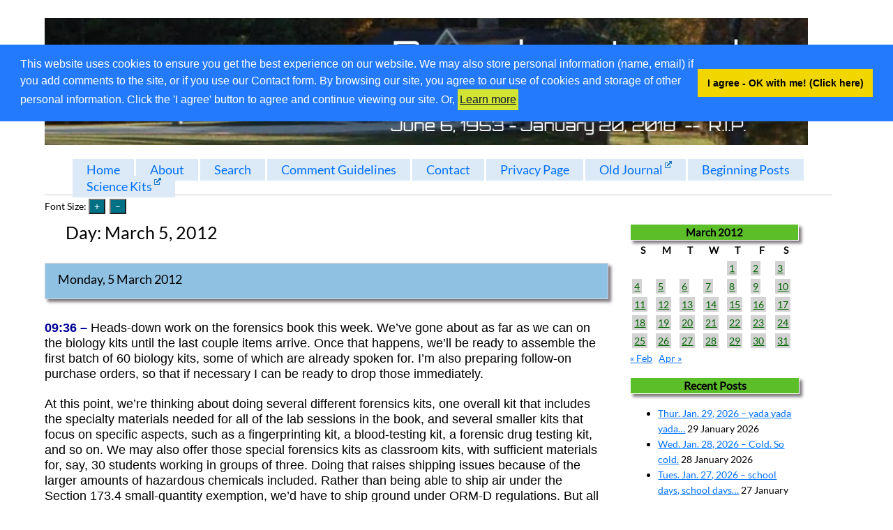

--- FILE ---
content_type: text/html; charset=UTF-8
request_url: https://www.ttgnet.com/journal/2012/03/05/
body_size: 15040
content:

<!DOCTYPE html>
<html lang="en-US">
    <head>
    <meta name="viewport" content="width=device-width, initial-scale=1">
	        <meta charset="UTF-8">
        <meta name="viewport" content="width=device-width, initial-scale=1">
        <link rel="profile" href="http://gmpg.org/xfn/11">
        <script>
function CW_Jason_JS_showsize() {
    var sz = document.body.style.fontSize;
    var myspan = document.getElementById('currentsize');
    if (myspan.innerText) {
        myspan.innerText = sz  + " ";
    }
    else
    if (myspan.textContent) {
            myspan.textContent =  sz + " ";
    }
}
// -------------------------------------------------------------------------------
// set the cookie
function CW_Jason_JS_SetCookie(name, value, days) {
    var now = new Date();
    var expDate = new Date();
    if (days==null || days==0) days = 1;
    //create date after no of "days" from now
    expDate.setTime(now.getTime() + 3600000*24*days);

    //create cookie with name, value and expire date
    document.cookie = name+"="+escape(value)+";expires="+expDate.toUTCString() + "SameSite=None; Secure";
CW_Jason_JS_showsize();
}

// -------------------------------------------------------------------------------
// read the cookie
function CW_Jason_JS_ReadCookie(name) {
    if (name == "") return "";
    var strCookie = " " + document.cookie;
    var idx = strCookie.indexOf(" " + name + "=");
    if (idx == -1) idx = strCookie.indexOf(";" + name + "=");
    if (idx == -1) return "";

    var idx1 = strCookie.indexOf(";", idx+1);
    if (idx1 == -1) idx1 = strCookie.length;
    return unescape(strCookie.substring(idx + name.length+2, idx1));
}

// -------------------------------------------------------------------------------
function CW_Jason_JS_resizeFont (thevalue) {
    var sz = document.body.style.fontSize;
    if (sz =='') sz = 17; //default font size

    var size = parseFloat(sz) + thevalue + "px";
    document.body.style.fontSize = size;
    CW_Jason_JS_SetCookie("CW_2021_Jason_fontsize", size, 30); //store the size value in the cookie for 30 days
}
/*
function xxxCW_Jason_JS_increaseFontSize(tag, increaseFactor) {
    var txt = document.getElementsByTagName(tag);
    var style = window.getComputedStyle(txt, null).getPropertyValue('font-size');
    var currentSize = parseFloat(style);
    txt.style.fontSize = (currentSize + increaseFactor) + 'em';
    var myspan = document.getElementById('currentsize');
    var thecurrentsize =    txt.style.fontSize + 'xx';
    if (myspan.innerText) {
        myspan.innerText = "increased";
    }
    else
    if (myspan.textContent) {
            myspan.textContent =  "increased";
    }
}*/

// -------------------------------------------------------------------------------
// set the font from the cookie
function CW_Jason_JS_setFont() {
    var sz = CW_Jason_JS_ReadCookie('CW_2021_Jason_fontsize');
    if (sz != null && sz != '') {
        document.body.style.fontSize = sz;
    }
    CW_Jason_JS_showsize();   // show the font
}


</script><title>5 March 2012 &#8211; Daynotes Journal</title>
<meta name='robots' content='max-image-preview:large' />
		<!-- This site uses the Google Analytics by MonsterInsights plugin v9.11.1 - Using Analytics tracking - https://www.monsterinsights.com/ -->
							<script src="//www.googletagmanager.com/gtag/js?id=G-MRGVTCSV5M"  data-cfasync="false" data-wpfc-render="false" type="text/javascript" async></script>
			<script data-cfasync="false" data-wpfc-render="false" type="text/javascript">
				var mi_version = '9.11.1';
				var mi_track_user = true;
				var mi_no_track_reason = '';
								var MonsterInsightsDefaultLocations = {"page_location":"https:\/\/www.ttgnet.com\/journal\/2012\/03\/05\/"};
								if ( typeof MonsterInsightsPrivacyGuardFilter === 'function' ) {
					var MonsterInsightsLocations = (typeof MonsterInsightsExcludeQuery === 'object') ? MonsterInsightsPrivacyGuardFilter( MonsterInsightsExcludeQuery ) : MonsterInsightsPrivacyGuardFilter( MonsterInsightsDefaultLocations );
				} else {
					var MonsterInsightsLocations = (typeof MonsterInsightsExcludeQuery === 'object') ? MonsterInsightsExcludeQuery : MonsterInsightsDefaultLocations;
				}

								var disableStrs = [
										'ga-disable-G-MRGVTCSV5M',
									];

				/* Function to detect opted out users */
				function __gtagTrackerIsOptedOut() {
					for (var index = 0; index < disableStrs.length; index++) {
						if (document.cookie.indexOf(disableStrs[index] + '=true') > -1) {
							return true;
						}
					}

					return false;
				}

				/* Disable tracking if the opt-out cookie exists. */
				if (__gtagTrackerIsOptedOut()) {
					for (var index = 0; index < disableStrs.length; index++) {
						window[disableStrs[index]] = true;
					}
				}

				/* Opt-out function */
				function __gtagTrackerOptout() {
					for (var index = 0; index < disableStrs.length; index++) {
						document.cookie = disableStrs[index] + '=true; expires=Thu, 31 Dec 2099 23:59:59 UTC; path=/';
						window[disableStrs[index]] = true;
					}
				}

				if ('undefined' === typeof gaOptout) {
					function gaOptout() {
						__gtagTrackerOptout();
					}
				}
								window.dataLayer = window.dataLayer || [];

				window.MonsterInsightsDualTracker = {
					helpers: {},
					trackers: {},
				};
				if (mi_track_user) {
					function __gtagDataLayer() {
						dataLayer.push(arguments);
					}

					function __gtagTracker(type, name, parameters) {
						if (!parameters) {
							parameters = {};
						}

						if (parameters.send_to) {
							__gtagDataLayer.apply(null, arguments);
							return;
						}

						if (type === 'event') {
														parameters.send_to = monsterinsights_frontend.v4_id;
							var hookName = name;
							if (typeof parameters['event_category'] !== 'undefined') {
								hookName = parameters['event_category'] + ':' + name;
							}

							if (typeof MonsterInsightsDualTracker.trackers[hookName] !== 'undefined') {
								MonsterInsightsDualTracker.trackers[hookName](parameters);
							} else {
								__gtagDataLayer('event', name, parameters);
							}
							
						} else {
							__gtagDataLayer.apply(null, arguments);
						}
					}

					__gtagTracker('js', new Date());
					__gtagTracker('set', {
						'developer_id.dZGIzZG': true,
											});
					if ( MonsterInsightsLocations.page_location ) {
						__gtagTracker('set', MonsterInsightsLocations);
					}
										__gtagTracker('config', 'G-MRGVTCSV5M', {"forceSSL":"true","link_attribution":"true"} );
										window.gtag = __gtagTracker;										(function () {
						/* https://developers.google.com/analytics/devguides/collection/analyticsjs/ */
						/* ga and __gaTracker compatibility shim. */
						var noopfn = function () {
							return null;
						};
						var newtracker = function () {
							return new Tracker();
						};
						var Tracker = function () {
							return null;
						};
						var p = Tracker.prototype;
						p.get = noopfn;
						p.set = noopfn;
						p.send = function () {
							var args = Array.prototype.slice.call(arguments);
							args.unshift('send');
							__gaTracker.apply(null, args);
						};
						var __gaTracker = function () {
							var len = arguments.length;
							if (len === 0) {
								return;
							}
							var f = arguments[len - 1];
							if (typeof f !== 'object' || f === null || typeof f.hitCallback !== 'function') {
								if ('send' === arguments[0]) {
									var hitConverted, hitObject = false, action;
									if ('event' === arguments[1]) {
										if ('undefined' !== typeof arguments[3]) {
											hitObject = {
												'eventAction': arguments[3],
												'eventCategory': arguments[2],
												'eventLabel': arguments[4],
												'value': arguments[5] ? arguments[5] : 1,
											}
										}
									}
									if ('pageview' === arguments[1]) {
										if ('undefined' !== typeof arguments[2]) {
											hitObject = {
												'eventAction': 'page_view',
												'page_path': arguments[2],
											}
										}
									}
									if (typeof arguments[2] === 'object') {
										hitObject = arguments[2];
									}
									if (typeof arguments[5] === 'object') {
										Object.assign(hitObject, arguments[5]);
									}
									if ('undefined' !== typeof arguments[1].hitType) {
										hitObject = arguments[1];
										if ('pageview' === hitObject.hitType) {
											hitObject.eventAction = 'page_view';
										}
									}
									if (hitObject) {
										action = 'timing' === arguments[1].hitType ? 'timing_complete' : hitObject.eventAction;
										hitConverted = mapArgs(hitObject);
										__gtagTracker('event', action, hitConverted);
									}
								}
								return;
							}

							function mapArgs(args) {
								var arg, hit = {};
								var gaMap = {
									'eventCategory': 'event_category',
									'eventAction': 'event_action',
									'eventLabel': 'event_label',
									'eventValue': 'event_value',
									'nonInteraction': 'non_interaction',
									'timingCategory': 'event_category',
									'timingVar': 'name',
									'timingValue': 'value',
									'timingLabel': 'event_label',
									'page': 'page_path',
									'location': 'page_location',
									'title': 'page_title',
									'referrer' : 'page_referrer',
								};
								for (arg in args) {
																		if (!(!args.hasOwnProperty(arg) || !gaMap.hasOwnProperty(arg))) {
										hit[gaMap[arg]] = args[arg];
									} else {
										hit[arg] = args[arg];
									}
								}
								return hit;
							}

							try {
								f.hitCallback();
							} catch (ex) {
							}
						};
						__gaTracker.create = newtracker;
						__gaTracker.getByName = newtracker;
						__gaTracker.getAll = function () {
							return [];
						};
						__gaTracker.remove = noopfn;
						__gaTracker.loaded = true;
						window['__gaTracker'] = __gaTracker;
					})();
									} else {
										console.log("");
					(function () {
						function __gtagTracker() {
							return null;
						}

						window['__gtagTracker'] = __gtagTracker;
						window['gtag'] = __gtagTracker;
					})();
									}
			</script>
							<!-- / Google Analytics by MonsterInsights -->
		<style id='wp-img-auto-sizes-contain-inline-css' type='text/css'>
img:is([sizes=auto i],[sizes^="auto," i]){contain-intrinsic-size:3000px 1500px}
/*# sourceURL=wp-img-auto-sizes-contain-inline-css */
</style>
<link rel='stylesheet' id='bcsb_namespace-css' href='https://www.ttgnet.com/journal/wp-content/plugins/block-comment-spam-bots/css/settings.css?ver=1769709846' type='text/css' media='all' />
<link rel='stylesheet' id='CWICM_namespace-css' href='https://www.ttgnet.com/journal/wp-content/plugins/cellarweb-instant-comment-management/css/settings.css?ver=1769709846' type='text/css' media='all' />
<style id='wp-emoji-styles-inline-css' type='text/css'>

	img.wp-smiley, img.emoji {
		display: inline !important;
		border: none !important;
		box-shadow: none !important;
		height: 1em !important;
		width: 1em !important;
		margin: 0 0.07em !important;
		vertical-align: -0.1em !important;
		background: none !important;
		padding: 0 !important;
	}
/*# sourceURL=wp-emoji-styles-inline-css */
</style>
<style id='wp-block-library-inline-css' type='text/css'>
:root{--wp-block-synced-color:#7a00df;--wp-block-synced-color--rgb:122,0,223;--wp-bound-block-color:var(--wp-block-synced-color);--wp-editor-canvas-background:#ddd;--wp-admin-theme-color:#007cba;--wp-admin-theme-color--rgb:0,124,186;--wp-admin-theme-color-darker-10:#006ba1;--wp-admin-theme-color-darker-10--rgb:0,107,160.5;--wp-admin-theme-color-darker-20:#005a87;--wp-admin-theme-color-darker-20--rgb:0,90,135;--wp-admin-border-width-focus:2px}@media (min-resolution:192dpi){:root{--wp-admin-border-width-focus:1.5px}}.wp-element-button{cursor:pointer}:root .has-very-light-gray-background-color{background-color:#eee}:root .has-very-dark-gray-background-color{background-color:#313131}:root .has-very-light-gray-color{color:#eee}:root .has-very-dark-gray-color{color:#313131}:root .has-vivid-green-cyan-to-vivid-cyan-blue-gradient-background{background:linear-gradient(135deg,#00d084,#0693e3)}:root .has-purple-crush-gradient-background{background:linear-gradient(135deg,#34e2e4,#4721fb 50%,#ab1dfe)}:root .has-hazy-dawn-gradient-background{background:linear-gradient(135deg,#faaca8,#dad0ec)}:root .has-subdued-olive-gradient-background{background:linear-gradient(135deg,#fafae1,#67a671)}:root .has-atomic-cream-gradient-background{background:linear-gradient(135deg,#fdd79a,#004a59)}:root .has-nightshade-gradient-background{background:linear-gradient(135deg,#330968,#31cdcf)}:root .has-midnight-gradient-background{background:linear-gradient(135deg,#020381,#2874fc)}:root{--wp--preset--font-size--normal:16px;--wp--preset--font-size--huge:42px}.has-regular-font-size{font-size:1em}.has-larger-font-size{font-size:2.625em}.has-normal-font-size{font-size:var(--wp--preset--font-size--normal)}.has-huge-font-size{font-size:var(--wp--preset--font-size--huge)}.has-text-align-center{text-align:center}.has-text-align-left{text-align:left}.has-text-align-right{text-align:right}.has-fit-text{white-space:nowrap!important}#end-resizable-editor-section{display:none}.aligncenter{clear:both}.items-justified-left{justify-content:flex-start}.items-justified-center{justify-content:center}.items-justified-right{justify-content:flex-end}.items-justified-space-between{justify-content:space-between}.screen-reader-text{border:0;clip-path:inset(50%);height:1px;margin:-1px;overflow:hidden;padding:0;position:absolute;width:1px;word-wrap:normal!important}.screen-reader-text:focus{background-color:#ddd;clip-path:none;color:#444;display:block;font-size:1em;height:auto;left:5px;line-height:normal;padding:15px 23px 14px;text-decoration:none;top:5px;width:auto;z-index:100000}html :where(.has-border-color){border-style:solid}html :where([style*=border-top-color]){border-top-style:solid}html :where([style*=border-right-color]){border-right-style:solid}html :where([style*=border-bottom-color]){border-bottom-style:solid}html :where([style*=border-left-color]){border-left-style:solid}html :where([style*=border-width]){border-style:solid}html :where([style*=border-top-width]){border-top-style:solid}html :where([style*=border-right-width]){border-right-style:solid}html :where([style*=border-bottom-width]){border-bottom-style:solid}html :where([style*=border-left-width]){border-left-style:solid}html :where(img[class*=wp-image-]){height:auto;max-width:100%}:where(figure){margin:0 0 1em}html :where(.is-position-sticky){--wp-admin--admin-bar--position-offset:var(--wp-admin--admin-bar--height,0px)}@media screen and (max-width:600px){html :where(.is-position-sticky){--wp-admin--admin-bar--position-offset:0px}}

/*# sourceURL=wp-block-library-inline-css */
</style><style id='global-styles-inline-css' type='text/css'>
:root{--wp--preset--aspect-ratio--square: 1;--wp--preset--aspect-ratio--4-3: 4/3;--wp--preset--aspect-ratio--3-4: 3/4;--wp--preset--aspect-ratio--3-2: 3/2;--wp--preset--aspect-ratio--2-3: 2/3;--wp--preset--aspect-ratio--16-9: 16/9;--wp--preset--aspect-ratio--9-16: 9/16;--wp--preset--color--black: #000000;--wp--preset--color--cyan-bluish-gray: #abb8c3;--wp--preset--color--white: #ffffff;--wp--preset--color--pale-pink: #f78da7;--wp--preset--color--vivid-red: #cf2e2e;--wp--preset--color--luminous-vivid-orange: #ff6900;--wp--preset--color--luminous-vivid-amber: #fcb900;--wp--preset--color--light-green-cyan: #7bdcb5;--wp--preset--color--vivid-green-cyan: #00d084;--wp--preset--color--pale-cyan-blue: #8ed1fc;--wp--preset--color--vivid-cyan-blue: #0693e3;--wp--preset--color--vivid-purple: #9b51e0;--wp--preset--gradient--vivid-cyan-blue-to-vivid-purple: linear-gradient(135deg,rgb(6,147,227) 0%,rgb(155,81,224) 100%);--wp--preset--gradient--light-green-cyan-to-vivid-green-cyan: linear-gradient(135deg,rgb(122,220,180) 0%,rgb(0,208,130) 100%);--wp--preset--gradient--luminous-vivid-amber-to-luminous-vivid-orange: linear-gradient(135deg,rgb(252,185,0) 0%,rgb(255,105,0) 100%);--wp--preset--gradient--luminous-vivid-orange-to-vivid-red: linear-gradient(135deg,rgb(255,105,0) 0%,rgb(207,46,46) 100%);--wp--preset--gradient--very-light-gray-to-cyan-bluish-gray: linear-gradient(135deg,rgb(238,238,238) 0%,rgb(169,184,195) 100%);--wp--preset--gradient--cool-to-warm-spectrum: linear-gradient(135deg,rgb(74,234,220) 0%,rgb(151,120,209) 20%,rgb(207,42,186) 40%,rgb(238,44,130) 60%,rgb(251,105,98) 80%,rgb(254,248,76) 100%);--wp--preset--gradient--blush-light-purple: linear-gradient(135deg,rgb(255,206,236) 0%,rgb(152,150,240) 100%);--wp--preset--gradient--blush-bordeaux: linear-gradient(135deg,rgb(254,205,165) 0%,rgb(254,45,45) 50%,rgb(107,0,62) 100%);--wp--preset--gradient--luminous-dusk: linear-gradient(135deg,rgb(255,203,112) 0%,rgb(199,81,192) 50%,rgb(65,88,208) 100%);--wp--preset--gradient--pale-ocean: linear-gradient(135deg,rgb(255,245,203) 0%,rgb(182,227,212) 50%,rgb(51,167,181) 100%);--wp--preset--gradient--electric-grass: linear-gradient(135deg,rgb(202,248,128) 0%,rgb(113,206,126) 100%);--wp--preset--gradient--midnight: linear-gradient(135deg,rgb(2,3,129) 0%,rgb(40,116,252) 100%);--wp--preset--font-size--small: 13px;--wp--preset--font-size--medium: 20px;--wp--preset--font-size--large: 36px;--wp--preset--font-size--x-large: 42px;--wp--preset--spacing--20: 0.44rem;--wp--preset--spacing--30: 0.67rem;--wp--preset--spacing--40: 1rem;--wp--preset--spacing--50: 1.5rem;--wp--preset--spacing--60: 2.25rem;--wp--preset--spacing--70: 3.38rem;--wp--preset--spacing--80: 5.06rem;--wp--preset--shadow--natural: 6px 6px 9px rgba(0, 0, 0, 0.2);--wp--preset--shadow--deep: 12px 12px 50px rgba(0, 0, 0, 0.4);--wp--preset--shadow--sharp: 6px 6px 0px rgba(0, 0, 0, 0.2);--wp--preset--shadow--outlined: 6px 6px 0px -3px rgb(255, 255, 255), 6px 6px rgb(0, 0, 0);--wp--preset--shadow--crisp: 6px 6px 0px rgb(0, 0, 0);}:where(.is-layout-flex){gap: 0.5em;}:where(.is-layout-grid){gap: 0.5em;}body .is-layout-flex{display: flex;}.is-layout-flex{flex-wrap: wrap;align-items: center;}.is-layout-flex > :is(*, div){margin: 0;}body .is-layout-grid{display: grid;}.is-layout-grid > :is(*, div){margin: 0;}:where(.wp-block-columns.is-layout-flex){gap: 2em;}:where(.wp-block-columns.is-layout-grid){gap: 2em;}:where(.wp-block-post-template.is-layout-flex){gap: 1.25em;}:where(.wp-block-post-template.is-layout-grid){gap: 1.25em;}.has-black-color{color: var(--wp--preset--color--black) !important;}.has-cyan-bluish-gray-color{color: var(--wp--preset--color--cyan-bluish-gray) !important;}.has-white-color{color: var(--wp--preset--color--white) !important;}.has-pale-pink-color{color: var(--wp--preset--color--pale-pink) !important;}.has-vivid-red-color{color: var(--wp--preset--color--vivid-red) !important;}.has-luminous-vivid-orange-color{color: var(--wp--preset--color--luminous-vivid-orange) !important;}.has-luminous-vivid-amber-color{color: var(--wp--preset--color--luminous-vivid-amber) !important;}.has-light-green-cyan-color{color: var(--wp--preset--color--light-green-cyan) !important;}.has-vivid-green-cyan-color{color: var(--wp--preset--color--vivid-green-cyan) !important;}.has-pale-cyan-blue-color{color: var(--wp--preset--color--pale-cyan-blue) !important;}.has-vivid-cyan-blue-color{color: var(--wp--preset--color--vivid-cyan-blue) !important;}.has-vivid-purple-color{color: var(--wp--preset--color--vivid-purple) !important;}.has-black-background-color{background-color: var(--wp--preset--color--black) !important;}.has-cyan-bluish-gray-background-color{background-color: var(--wp--preset--color--cyan-bluish-gray) !important;}.has-white-background-color{background-color: var(--wp--preset--color--white) !important;}.has-pale-pink-background-color{background-color: var(--wp--preset--color--pale-pink) !important;}.has-vivid-red-background-color{background-color: var(--wp--preset--color--vivid-red) !important;}.has-luminous-vivid-orange-background-color{background-color: var(--wp--preset--color--luminous-vivid-orange) !important;}.has-luminous-vivid-amber-background-color{background-color: var(--wp--preset--color--luminous-vivid-amber) !important;}.has-light-green-cyan-background-color{background-color: var(--wp--preset--color--light-green-cyan) !important;}.has-vivid-green-cyan-background-color{background-color: var(--wp--preset--color--vivid-green-cyan) !important;}.has-pale-cyan-blue-background-color{background-color: var(--wp--preset--color--pale-cyan-blue) !important;}.has-vivid-cyan-blue-background-color{background-color: var(--wp--preset--color--vivid-cyan-blue) !important;}.has-vivid-purple-background-color{background-color: var(--wp--preset--color--vivid-purple) !important;}.has-black-border-color{border-color: var(--wp--preset--color--black) !important;}.has-cyan-bluish-gray-border-color{border-color: var(--wp--preset--color--cyan-bluish-gray) !important;}.has-white-border-color{border-color: var(--wp--preset--color--white) !important;}.has-pale-pink-border-color{border-color: var(--wp--preset--color--pale-pink) !important;}.has-vivid-red-border-color{border-color: var(--wp--preset--color--vivid-red) !important;}.has-luminous-vivid-orange-border-color{border-color: var(--wp--preset--color--luminous-vivid-orange) !important;}.has-luminous-vivid-amber-border-color{border-color: var(--wp--preset--color--luminous-vivid-amber) !important;}.has-light-green-cyan-border-color{border-color: var(--wp--preset--color--light-green-cyan) !important;}.has-vivid-green-cyan-border-color{border-color: var(--wp--preset--color--vivid-green-cyan) !important;}.has-pale-cyan-blue-border-color{border-color: var(--wp--preset--color--pale-cyan-blue) !important;}.has-vivid-cyan-blue-border-color{border-color: var(--wp--preset--color--vivid-cyan-blue) !important;}.has-vivid-purple-border-color{border-color: var(--wp--preset--color--vivid-purple) !important;}.has-vivid-cyan-blue-to-vivid-purple-gradient-background{background: var(--wp--preset--gradient--vivid-cyan-blue-to-vivid-purple) !important;}.has-light-green-cyan-to-vivid-green-cyan-gradient-background{background: var(--wp--preset--gradient--light-green-cyan-to-vivid-green-cyan) !important;}.has-luminous-vivid-amber-to-luminous-vivid-orange-gradient-background{background: var(--wp--preset--gradient--luminous-vivid-amber-to-luminous-vivid-orange) !important;}.has-luminous-vivid-orange-to-vivid-red-gradient-background{background: var(--wp--preset--gradient--luminous-vivid-orange-to-vivid-red) !important;}.has-very-light-gray-to-cyan-bluish-gray-gradient-background{background: var(--wp--preset--gradient--very-light-gray-to-cyan-bluish-gray) !important;}.has-cool-to-warm-spectrum-gradient-background{background: var(--wp--preset--gradient--cool-to-warm-spectrum) !important;}.has-blush-light-purple-gradient-background{background: var(--wp--preset--gradient--blush-light-purple) !important;}.has-blush-bordeaux-gradient-background{background: var(--wp--preset--gradient--blush-bordeaux) !important;}.has-luminous-dusk-gradient-background{background: var(--wp--preset--gradient--luminous-dusk) !important;}.has-pale-ocean-gradient-background{background: var(--wp--preset--gradient--pale-ocean) !important;}.has-electric-grass-gradient-background{background: var(--wp--preset--gradient--electric-grass) !important;}.has-midnight-gradient-background{background: var(--wp--preset--gradient--midnight) !important;}.has-small-font-size{font-size: var(--wp--preset--font-size--small) !important;}.has-medium-font-size{font-size: var(--wp--preset--font-size--medium) !important;}.has-large-font-size{font-size: var(--wp--preset--font-size--large) !important;}.has-x-large-font-size{font-size: var(--wp--preset--font-size--x-large) !important;}
/*# sourceURL=global-styles-inline-css */
</style>

<style id='classic-theme-styles-inline-css' type='text/css'>
/*! This file is auto-generated */
.wp-block-button__link{color:#fff;background-color:#32373c;border-radius:9999px;box-shadow:none;text-decoration:none;padding:calc(.667em + 2px) calc(1.333em + 2px);font-size:1.125em}.wp-block-file__button{background:#32373c;color:#fff;text-decoration:none}
/*# sourceURL=/wp-includes/css/classic-themes.min.css */
</style>
<link rel='stylesheet' id='better-recent-comments-css' href='https://www.ttgnet.com/journal/wp-content/plugins/better-recent-comments/assets/css/better-recent-comments.min.css?ver=6.9' type='text/css' media='all' />
<link rel='stylesheet' id='CWPS_regular_css-css' href='https://www.ttgnet.com/journal/wp-content/plugins/cellarweb-privacy-and-security-options/css/settings.css?ver=6.9' type='text/css' media='all' />
<link rel='stylesheet' id='contact-form-7-css' href='https://www.ttgnet.com/journal/wp-content/plugins/contact-form-7/includes/css/styles.css?ver=6.1.4' type='text/css' media='all' />
<link rel='stylesheet' id='cookieconsent_css-css' href='https://www.ttgnet.com/journal/wp-content/plugins/simple-gdpr/js/cookieconsent/cookieconsent.min.css?ver=6.9' type='text/css' media='all' />
<link rel='stylesheet' id='cookieconsent_css_extra-css' href='https://www.ttgnet.com/journal/wp-content/plugins/simple-gdpr/css/consent_extra.css?ver=6.9' type='text/css' media='all' />
<link rel='stylesheet' id='ivory-search-styles-css' href='https://www.ttgnet.com/journal/wp-content/plugins/add-search-to-menu/public/css/ivory-search.min.css?ver=5.5.14' type='text/css' media='all' />
<link rel='stylesheet' id='wpel-style-css' href='https://www.ttgnet.com/journal/wp-content/plugins/wp-external-links/public/css/wpel.css?ver=2.63' type='text/css' media='all' />
<link rel='stylesheet' id='normalize-css' href='https://www.ttgnet.com/journal/wp-content/themes/CellarWeb-2022-Jason-Theme/normalize.css?ver=2.31%20(beta)' type='text/css' media='all' />
<link rel='stylesheet' id='CW_Jason-css' href='https://www.ttgnet.com/journal/wp-content/themes/CellarWeb-2022-Jason-Theme/style.css?ver=2.31%20(beta)' type='text/css' media='all' />
<script type="text/javascript" src="https://www.ttgnet.com/journal/wp-content/plugins/google-analytics-for-wordpress/assets/js/frontend-gtag.min.js?ver=9.11.1" id="monsterinsights-frontend-script-js" async="async" data-wp-strategy="async"></script>
<script data-cfasync="false" data-wpfc-render="false" type="text/javascript" id='monsterinsights-frontend-script-js-extra'>/* <![CDATA[ */
var monsterinsights_frontend = {"js_events_tracking":"true","download_extensions":"doc,pdf,ppt,zip,xls,docx,pptx,xlsx","inbound_paths":"[{\"path\":\"\\\/go\\\/\",\"label\":\"affiliate\"},{\"path\":\"\\\/recommend\\\/\",\"label\":\"affiliate\"}]","home_url":"https:\/\/www.ttgnet.com\/journal","hash_tracking":"false","v4_id":"G-MRGVTCSV5M"};/* ]]> */
</script>
<script type="text/javascript" src="https://www.ttgnet.com/journal/wp-content/plugins/simple-gdpr/js/cookieconsent/cookieconsent.min.js?ver=6.9" id="cookieconsent_js-js"></script>
<script type="text/javascript" src="https://www.ttgnet.com/journal/wp-content/themes/CellarWeb-2022-Jason-Theme/ckeditor5/ckeditor.js?ver=6.9" id="CW_Jason_CKEditor5-js"></script>
<script type="text/javascript" src="https://www.ttgnet.com/journal/wp-includes/js/jquery/jquery.min.js?ver=3.7.1" id="jquery-core-js"></script>
<script type="text/javascript" src="https://www.ttgnet.com/journal/wp-includes/js/jquery/jquery-migrate.min.js?ver=3.4.1" id="jquery-migrate-js"></script>
<link rel="https://api.w.org/" href="https://www.ttgnet.com/journal/wp-json/" /><link rel="EditURI" type="application/rsd+xml" title="RSD" href="https://www.ttgnet.com/journal/xmlrpc.php?rsd" />
<style></style><style type="text/css">.recentcomments a{display:inline !important;padding:0 !important;margin:0 !important;}</style><style>
#submit {
    display:none;
}
</style>
		<style type="text/css" id="wp-custom-css">
			/* for the external link icon plugin */
.wpel-icon.wpel-image.wpel-icon-6 {
	margin-left:3px;
	margin-bottom:9px
}
/* a bit more space after the comment name, plus a bold */
.fn {
	font-weight: bold;
	padding-right: 8px;
	font-style:normal
}
.comment {
	list-style-type: none;
}
h2 {font-size: 100%;}
img {max-width:95%;}		</style>
		    </head>
	<body onload="CW_Jason_JS_setFont();	">
		    	

  <header class="site-header">
    <div id="site-header">
        <a href="https://www.ttgnet.com/journal/" rel="home" data-wpel-link="internal">
            <img src="https://www.ttgnet.com/journal/wp-content/uploads/2021/10/cropped-cropped-daynotes-journal-1200-200.png" class="header_image" width="1198" height="200" alt="Daynotes Journal">
        </a>
    </div>
<div class="menu-menu-1-container"><ul id="navmenu" class="menu"><li id="menu-item-5070" class="menu-item menu-item-type-custom menu-item-object-custom menu-item-home menu-item-5070"><a href="https://www.ttgnet.com/journal/" data-wpel-link="internal">Home</a></li>
<li id="menu-item-5071" class="menu-item menu-item-type-post_type menu-item-object-page menu-item-5071"><a href="https://www.ttgnet.com/journal/about-page/" data-wpel-link="internal">About</a></li>
<li id="menu-item-8203" class="menu-item menu-item-type-post_type menu-item-object-page menu-item-8203"><a href="https://www.ttgnet.com/journal/search/" data-wpel-link="internal">Search</a></li>
<li id="menu-item-8882" class="menu-item menu-item-type-post_type menu-item-object-page menu-item-8882"><a href="https://www.ttgnet.com/journal/discussion-and-comment-guidelines/" data-wpel-link="internal">Comment Guidelines</a></li>
<li id="menu-item-8880" class="menu-item menu-item-type-post_type menu-item-object-page menu-item-8880"><a href="https://www.ttgnet.com/journal/contact/" data-wpel-link="internal">Contact</a></li>
<li id="menu-item-5075" class="menu-item menu-item-type-post_type menu-item-object-page menu-item-5075"><a href="https://www.ttgnet.com/journal/privacy-page/" data-wpel-link="internal">Privacy Page</a></li>
<li id="menu-item-5082" class="menu-item menu-item-type-custom menu-item-object-custom menu-item-5082"><a href="https://www.ttgnet.com/daynotes" data-wpel-link="external" target="_blank" rel="external noopener noreferrer" class="wpel-icon-right">Old Journal<span class="wpel-icon wpel-image wpel-icon-6"></span></a></li>
<li id="menu-item-5083" class="menu-item menu-item-type-custom menu-item-object-custom menu-item-5083"><a href="https://ttgnet.com/journal?order=asc" data-wpel-link="internal">Beginning Posts</a></li>
<li id="menu-item-5077" class="menu-item menu-item-type-custom menu-item-object-custom menu-item-5077"><a href="https://www.thehomescientist.com" data-wpel-link="external" target="_blank" rel="external noopener noreferrer" class="wpel-icon-right">Science Kits<span class="wpel-icon wpel-image wpel-icon-6"></span></a></li>
</ul></div>	  <!--	<div>No under menu sidebar widgets here
		</div>-->
<div class='font_buttons_standalone'>
 <h5>
    Font Size: <input type="button" class="font_buttons" alt="Increase font size on entire page" title="Increase font size" value="&plus;" onclick="CW_Jason_JS_resizeFont(1);" />&nbsp;
<input type="button" class="font_buttons"  alt="Decrease font size on entire page" title="Decrease font size" value="&ndash;" onclick="CW_Jason_JS_resizeFont(-1);" />
&nbsp;<span id="currentsize">&nbsp;</span>
</h5>
</div>
  </header><!-- .site-header -->
  <div class="container">
  <!--    <header class="page-header">
      </header><!-- .page-header -->
  <div class="site-content">
          <h1 class="page-title">Day: <span>March 5, 2012</span></h1>    
		        <article class="post-475 post type-post status-publish format-standard hentry category-science-kits category-writing">

		          
		          <header class="entry-header">
		            <h2 class="entry-title"><a href="https://www.ttgnet.com/journal/2012/03/05/monday-5-march-2012/" data-wpel-link="internal">Monday, 5 March 2012</a></h2>		          </header><!-- .entry-header -->

		          <div class="entry-content">
		            <p><span style="font-weight: bold; color: #000099; font-family: Arial;">09:36 &#8211;</span><span style="font-family: Arial;"> Heads-down work on the forensics book this week. We&#8217;ve gone about as far as we can on the biology kits until the last couple items arrive. Once that happens, we&#8217;ll be ready to assemble the first batch of 60 biology kits, some of which are already spoken for. I&#8217;m also preparing follow-on purchase orders, so that if necessary I can be ready to drop those immediately.<br />
</span></p>
<p><span style="font-family: Arial;">At this point, we&#8217;re thinking about doing several different forensics kits, one overall kit that includes the specialty materials needed for all of the lab sessions in the book, and several smaller kits that focus on specific aspects, such as a fingerprinting kit, a blood-testing kit, a forensic drug testing kit, and so on. We may also offer those special forensics kits as classroom kits, with sufficient materials for, say, 30 students working in groups of three. Doing that raises shipping issues because of the larger amounts of hazardous chemicals included. Rather than being able to ship air under the Section 173.4 small-quantity exemption, we&#8217;d have to ship ground under ORM-D regulations. But all that is a long way off.<br />
</span></p>
<hr style="width: 65%; height: 3px; font-family: Arial;" />
	  <div class="comment-count-box"><b>Read the comments:</b> <a href="https://www.ttgnet.com/journal/2012/03/05/monday-5-march-2012/#comments" data-wpel-link="internal"><span class="comment-count">30</span> Comments</a></div>		          </div><!-- .entry-content -->

		        </article><!-- #post-## -->

		            </div><!-- .site-content -->
    <div id="tertiary" class="sidebar-container" role="complementary">
        <div class="sidebar-inner">
            <div class="widget-area">
                <widget id="calendar-3" class="widget widget_calendar"><div id="calendar_wrap" class="calendar_wrap"><table id="wp-calendar" class="wp-calendar-table">
	<caption>March 2012</caption>
	<thead>
	<tr>
		<th scope="col" aria-label="Sunday">S</th>
		<th scope="col" aria-label="Monday">M</th>
		<th scope="col" aria-label="Tuesday">T</th>
		<th scope="col" aria-label="Wednesday">W</th>
		<th scope="col" aria-label="Thursday">T</th>
		<th scope="col" aria-label="Friday">F</th>
		<th scope="col" aria-label="Saturday">S</th>
	</tr>
	</thead>
	<tbody>
	<tr>
		<td colspan="4" class="pad">&nbsp;</td><td><a href="https://www.ttgnet.com/journal/2012/03/01/" aria-label="Posts published on March 1, 2012" data-wpel-link="internal">1</a></td><td><a href="https://www.ttgnet.com/journal/2012/03/02/" aria-label="Posts published on March 2, 2012" data-wpel-link="internal">2</a></td><td><a href="https://www.ttgnet.com/journal/2012/03/03/" aria-label="Posts published on March 3, 2012" data-wpel-link="internal">3</a></td>
	</tr>
	<tr>
		<td><a href="https://www.ttgnet.com/journal/2012/03/04/" aria-label="Posts published on March 4, 2012" data-wpel-link="internal">4</a></td><td><a href="https://www.ttgnet.com/journal/2012/03/05/" aria-label="Posts published on March 5, 2012" data-wpel-link="internal">5</a></td><td><a href="https://www.ttgnet.com/journal/2012/03/06/" aria-label="Posts published on March 6, 2012" data-wpel-link="internal">6</a></td><td><a href="https://www.ttgnet.com/journal/2012/03/07/" aria-label="Posts published on March 7, 2012" data-wpel-link="internal">7</a></td><td><a href="https://www.ttgnet.com/journal/2012/03/08/" aria-label="Posts published on March 8, 2012" data-wpel-link="internal">8</a></td><td><a href="https://www.ttgnet.com/journal/2012/03/09/" aria-label="Posts published on March 9, 2012" data-wpel-link="internal">9</a></td><td><a href="https://www.ttgnet.com/journal/2012/03/10/" aria-label="Posts published on March 10, 2012" data-wpel-link="internal">10</a></td>
	</tr>
	<tr>
		<td><a href="https://www.ttgnet.com/journal/2012/03/11/" aria-label="Posts published on March 11, 2012" data-wpel-link="internal">11</a></td><td><a href="https://www.ttgnet.com/journal/2012/03/12/" aria-label="Posts published on March 12, 2012" data-wpel-link="internal">12</a></td><td><a href="https://www.ttgnet.com/journal/2012/03/13/" aria-label="Posts published on March 13, 2012" data-wpel-link="internal">13</a></td><td><a href="https://www.ttgnet.com/journal/2012/03/14/" aria-label="Posts published on March 14, 2012" data-wpel-link="internal">14</a></td><td><a href="https://www.ttgnet.com/journal/2012/03/15/" aria-label="Posts published on March 15, 2012" data-wpel-link="internal">15</a></td><td><a href="https://www.ttgnet.com/journal/2012/03/16/" aria-label="Posts published on March 16, 2012" data-wpel-link="internal">16</a></td><td><a href="https://www.ttgnet.com/journal/2012/03/17/" aria-label="Posts published on March 17, 2012" data-wpel-link="internal">17</a></td>
	</tr>
	<tr>
		<td><a href="https://www.ttgnet.com/journal/2012/03/18/" aria-label="Posts published on March 18, 2012" data-wpel-link="internal">18</a></td><td><a href="https://www.ttgnet.com/journal/2012/03/19/" aria-label="Posts published on March 19, 2012" data-wpel-link="internal">19</a></td><td><a href="https://www.ttgnet.com/journal/2012/03/20/" aria-label="Posts published on March 20, 2012" data-wpel-link="internal">20</a></td><td><a href="https://www.ttgnet.com/journal/2012/03/21/" aria-label="Posts published on March 21, 2012" data-wpel-link="internal">21</a></td><td><a href="https://www.ttgnet.com/journal/2012/03/22/" aria-label="Posts published on March 22, 2012" data-wpel-link="internal">22</a></td><td><a href="https://www.ttgnet.com/journal/2012/03/23/" aria-label="Posts published on March 23, 2012" data-wpel-link="internal">23</a></td><td><a href="https://www.ttgnet.com/journal/2012/03/24/" aria-label="Posts published on March 24, 2012" data-wpel-link="internal">24</a></td>
	</tr>
	<tr>
		<td><a href="https://www.ttgnet.com/journal/2012/03/25/" aria-label="Posts published on March 25, 2012" data-wpel-link="internal">25</a></td><td><a href="https://www.ttgnet.com/journal/2012/03/26/" aria-label="Posts published on March 26, 2012" data-wpel-link="internal">26</a></td><td><a href="https://www.ttgnet.com/journal/2012/03/27/" aria-label="Posts published on March 27, 2012" data-wpel-link="internal">27</a></td><td><a href="https://www.ttgnet.com/journal/2012/03/28/" aria-label="Posts published on March 28, 2012" data-wpel-link="internal">28</a></td><td><a href="https://www.ttgnet.com/journal/2012/03/29/" aria-label="Posts published on March 29, 2012" data-wpel-link="internal">29</a></td><td><a href="https://www.ttgnet.com/journal/2012/03/30/" aria-label="Posts published on March 30, 2012" data-wpel-link="internal">30</a></td><td><a href="https://www.ttgnet.com/journal/2012/03/31/" aria-label="Posts published on March 31, 2012" data-wpel-link="internal">31</a></td>
	</tr>
	</tbody>
	</table><nav aria-label="Previous and next months" class="wp-calendar-nav">
		<span class="wp-calendar-nav-prev"><a href="https://www.ttgnet.com/journal/2012/02/" data-wpel-link="internal">&laquo; Feb</a></span>
		<span class="pad">&nbsp;</span>
		<span class="wp-calendar-nav-next"><a href="https://www.ttgnet.com/journal/2012/04/" data-wpel-link="internal">Apr &raquo;</a></span>
	</nav></div></widget>
		<widget id="recent-posts-3" class="widget widget_recent_entries">
		<h3 class="widget-title">Recent Posts</h3>
		<ul>
											<li>
					<a href="https://www.ttgnet.com/journal/2026/01/29/thur-jan-29-2026-yada-yada-yada/" data-wpel-link="internal">Thur. Jan. 29, 2026 &#8211; yada yada yada&#8230;</a>
											<span class="post-date">29 January 2026</span>
									</li>
											<li>
					<a href="https://www.ttgnet.com/journal/2026/01/28/wed-jan-28-2026-cold-so-cold/" data-wpel-link="internal">Wed. Jan. 28, 2026 &#8211; Cold.  So cold.</a>
											<span class="post-date">28 January 2026</span>
									</li>
											<li>
					<a href="https://www.ttgnet.com/journal/2026/01/27/tues-jan-27-2026-school-days-school-days/" data-wpel-link="internal">Tues. Jan. 27, 2026 &#8211; school days, school days&#8230;</a>
											<span class="post-date">27 January 2026</span>
									</li>
											<li>
					<a href="https://www.ttgnet.com/journal/2026/01/26/mon-jan-26-2026-01262026-still-cold-and-snowy/" data-wpel-link="internal">Mon. Jan. 26, 2026 &#8211; 01262026 &#8211; still cold and snowy&#8230;</a>
											<span class="post-date">26 January 2026</span>
									</li>
											<li>
					<a href="https://www.ttgnet.com/journal/2026/01/25/sun-jan-25-2026-so-are-we-all-still-here/" data-wpel-link="internal">Sun. Jan. 25, 2026 &#8211; so are we all still here??</a>
											<span class="post-date">25 January 2026</span>
									</li>
					</ul>

		</widget><widget id="recent-comments-2" class="widget widget_recent_comments"><h3 class="widget-title">Recent Comments</h3><ul id="recentcomments"><li class="recentcomments"><span class="comment-author-link">EdH</span> on <a href="https://www.ttgnet.com/journal/2026/01/29/thur-jan-29-2026-yada-yada-yada/#comment-317067" data-wpel-link="internal">Thur. Jan. 29, 2026 &#8211; yada yada yada&#8230;</a></li><li class="recentcomments"><span class="comment-author-link">Nick Flandrey</span> on <a href="https://www.ttgnet.com/journal/2026/01/29/thur-jan-29-2026-yada-yada-yada/#comment-317066" data-wpel-link="internal">Thur. Jan. 29, 2026 &#8211; yada yada yada&#8230;</a></li><li class="recentcomments"><span class="comment-author-link">Nick Flandrey</span> on <a href="https://www.ttgnet.com/journal/2026/01/29/thur-jan-29-2026-yada-yada-yada/#comment-317065" data-wpel-link="internal">Thur. Jan. 29, 2026 &#8211; yada yada yada&#8230;</a></li><li class="recentcomments"><span class="comment-author-link">drwilliams</span> on <a href="https://www.ttgnet.com/journal/2026/01/29/thur-jan-29-2026-yada-yada-yada/#comment-317064" data-wpel-link="internal">Thur. Jan. 29, 2026 &#8211; yada yada yada&#8230;</a></li><li class="recentcomments"><span class="comment-author-link">Ray Thompson</span> on <a href="https://www.ttgnet.com/journal/2026/01/29/thur-jan-29-2026-yada-yada-yada/#comment-317063" data-wpel-link="internal">Thur. Jan. 29, 2026 &#8211; yada yada yada&#8230;</a></li><li class="recentcomments"><span class="comment-author-link">Nick Flandrey</span> on <a href="https://www.ttgnet.com/journal/2026/01/29/thur-jan-29-2026-yada-yada-yada/#comment-317062" data-wpel-link="internal">Thur. Jan. 29, 2026 &#8211; yada yada yada&#8230;</a></li><li class="recentcomments"><span class="comment-author-link">drwilliams</span> on <a href="https://www.ttgnet.com/journal/2026/01/29/thur-jan-29-2026-yada-yada-yada/#comment-317061" data-wpel-link="internal">Thur. Jan. 29, 2026 &#8211; yada yada yada&#8230;</a></li><li class="recentcomments"><span class="comment-author-link">Denis</span> on <a href="https://www.ttgnet.com/journal/2026/01/29/thur-jan-29-2026-yada-yada-yada/#comment-317060" data-wpel-link="internal">Thur. Jan. 29, 2026 &#8211; yada yada yada&#8230;</a></li><li class="recentcomments"><span class="comment-author-link">Lynn</span> on <a href="https://www.ttgnet.com/journal/2026/01/29/thur-jan-29-2026-yada-yada-yada/#comment-317059" data-wpel-link="internal">Thur. Jan. 29, 2026 &#8211; yada yada yada&#8230;</a></li><li class="recentcomments"><span class="comment-author-link">Nick Flandrey</span> on <a href="https://www.ttgnet.com/journal/2026/01/28/wed-jan-28-2026-cold-so-cold/#comment-317058" data-wpel-link="internal">Wed. Jan. 28, 2026 &#8211; Cold.  So cold.</a></li><li class="recentcomments"><span class="comment-author-link">Nick Flandrey</span> on <a href="https://www.ttgnet.com/journal/2026/01/28/wed-jan-28-2026-cold-so-cold/#comment-317057" data-wpel-link="internal">Wed. Jan. 28, 2026 &#8211; Cold.  So cold.</a></li><li class="recentcomments"><span class="comment-author-link">Nick Flandrey</span> on <a href="https://www.ttgnet.com/journal/2026/01/28/wed-jan-28-2026-cold-so-cold/#comment-317056" data-wpel-link="internal">Wed. Jan. 28, 2026 &#8211; Cold.  So cold.</a></li><li class="recentcomments"><span class="comment-author-link">Alan</span> on <a href="https://www.ttgnet.com/journal/2026/01/28/wed-jan-28-2026-cold-so-cold/#comment-317055" data-wpel-link="internal">Wed. Jan. 28, 2026 &#8211; Cold.  So cold.</a></li><li class="recentcomments"><span class="comment-author-link">Alan</span> on <a href="https://www.ttgnet.com/journal/2026/01/28/wed-jan-28-2026-cold-so-cold/#comment-317054" data-wpel-link="internal">Wed. Jan. 28, 2026 &#8211; Cold.  So cold.</a></li><li class="recentcomments"><span class="comment-author-link">Nick Flandrey</span> on <a href="https://www.ttgnet.com/journal/2026/01/28/wed-jan-28-2026-cold-so-cold/#comment-317053" data-wpel-link="internal">Wed. Jan. 28, 2026 &#8211; Cold.  So cold.</a></li><li class="recentcomments"><span class="comment-author-link">Nick Flandrey</span> on <a href="https://www.ttgnet.com/journal/2026/01/28/wed-jan-28-2026-cold-so-cold/#comment-317051" data-wpel-link="internal">Wed. Jan. 28, 2026 &#8211; Cold.  So cold.</a></li><li class="recentcomments"><span class="comment-author-link">drwilliams</span> on <a href="https://www.ttgnet.com/journal/2026/01/28/wed-jan-28-2026-cold-so-cold/#comment-317050" data-wpel-link="internal">Wed. Jan. 28, 2026 &#8211; Cold.  So cold.</a></li><li class="recentcomments"><span class="comment-author-link">Lynn</span> on <a href="https://www.ttgnet.com/journal/2026/01/28/wed-jan-28-2026-cold-so-cold/#comment-317049" data-wpel-link="internal">Wed. Jan. 28, 2026 &#8211; Cold.  So cold.</a></li><li class="recentcomments"><span class="comment-author-link">Lynn</span> on <a href="https://www.ttgnet.com/journal/2026/01/28/wed-jan-28-2026-cold-so-cold/#comment-317048" data-wpel-link="internal">Wed. Jan. 28, 2026 &#8211; Cold.  So cold.</a></li><li class="recentcomments"><span class="comment-author-link">Nick Flandrey</span> on <a href="https://www.ttgnet.com/journal/2026/01/28/wed-jan-28-2026-cold-so-cold/#comment-317047" data-wpel-link="internal">Wed. Jan. 28, 2026 &#8211; Cold.  So cold.</a></li><li class="recentcomments"><span class="comment-author-link">MrAtoz</span> on <a href="https://www.ttgnet.com/journal/2026/01/28/wed-jan-28-2026-cold-so-cold/#comment-317046" data-wpel-link="internal">Wed. Jan. 28, 2026 &#8211; Cold.  So cold.</a></li><li class="recentcomments"><span class="comment-author-link">Greg Norton</span> on <a href="https://www.ttgnet.com/journal/2026/01/28/wed-jan-28-2026-cold-so-cold/#comment-317045" data-wpel-link="internal">Wed. Jan. 28, 2026 &#8211; Cold.  So cold.</a></li><li class="recentcomments"><span class="comment-author-link">Greg Norton</span> on <a href="https://www.ttgnet.com/journal/2026/01/28/wed-jan-28-2026-cold-so-cold/#comment-317044" data-wpel-link="internal">Wed. Jan. 28, 2026 &#8211; Cold.  So cold.</a></li><li class="recentcomments"><span class="comment-author-link">drwilliams</span> on <a href="https://www.ttgnet.com/journal/2026/01/28/wed-jan-28-2026-cold-so-cold/#comment-317043" data-wpel-link="internal">Wed. Jan. 28, 2026 &#8211; Cold.  So cold.</a></li><li class="recentcomments"><span class="comment-author-link">drwilliams</span> on <a href="https://www.ttgnet.com/journal/2026/01/28/wed-jan-28-2026-cold-so-cold/#comment-317042" data-wpel-link="internal">Wed. Jan. 28, 2026 &#8211; Cold.  So cold.</a></li><li class="recentcomments"><span class="comment-author-link">NotMe</span> on <a href="https://www.ttgnet.com/journal/2026/01/28/wed-jan-28-2026-cold-so-cold/#comment-317041" data-wpel-link="internal">Wed. Jan. 28, 2026 &#8211; Cold.  So cold.</a></li><li class="recentcomments"><span class="comment-author-link">drwilliams</span> on <a href="https://www.ttgnet.com/journal/2026/01/28/wed-jan-28-2026-cold-so-cold/#comment-317040" data-wpel-link="internal">Wed. Jan. 28, 2026 &#8211; Cold.  So cold.</a></li><li class="recentcomments"><span class="comment-author-link">drwilliams</span> on <a href="https://www.ttgnet.com/journal/2026/01/28/wed-jan-28-2026-cold-so-cold/#comment-317039" data-wpel-link="internal">Wed. Jan. 28, 2026 &#8211; Cold.  So cold.</a></li><li class="recentcomments"><span class="comment-author-link">drwilliams</span> on <a href="https://www.ttgnet.com/journal/2026/01/28/wed-jan-28-2026-cold-so-cold/#comment-317037" data-wpel-link="internal">Wed. Jan. 28, 2026 &#8211; Cold.  So cold.</a></li><li class="recentcomments"><span class="comment-author-link">ITGuy1998</span> on <a href="https://www.ttgnet.com/journal/2026/01/28/wed-jan-28-2026-cold-so-cold/#comment-317036" data-wpel-link="internal">Wed. Jan. 28, 2026 &#8211; Cold.  So cold.</a></li><li class="recentcomments"><span class="comment-author-link">drwilliams</span> on <a href="https://www.ttgnet.com/journal/2026/01/28/wed-jan-28-2026-cold-so-cold/#comment-317035" data-wpel-link="internal">Wed. Jan. 28, 2026 &#8211; Cold.  So cold.</a></li><li class="recentcomments"><span class="comment-author-link">Greg Norton</span> on <a href="https://www.ttgnet.com/journal/2026/01/28/wed-jan-28-2026-cold-so-cold/#comment-317033" data-wpel-link="internal">Wed. Jan. 28, 2026 &#8211; Cold.  So cold.</a></li><li class="recentcomments"><span class="comment-author-link">Greg Norton</span> on <a href="https://www.ttgnet.com/journal/2026/01/28/wed-jan-28-2026-cold-so-cold/#comment-317032" data-wpel-link="internal">Wed. Jan. 28, 2026 &#8211; Cold.  So cold.</a></li><li class="recentcomments"><span class="comment-author-link">lpdbw</span> on <a href="https://www.ttgnet.com/journal/2026/01/28/wed-jan-28-2026-cold-so-cold/#comment-317031" data-wpel-link="internal">Wed. Jan. 28, 2026 &#8211; Cold.  So cold.</a></li><li class="recentcomments"><span class="comment-author-link">Lynn</span> on <a href="https://www.ttgnet.com/journal/2026/01/28/wed-jan-28-2026-cold-so-cold/#comment-317030" data-wpel-link="internal">Wed. Jan. 28, 2026 &#8211; Cold.  So cold.</a></li><li class="recentcomments"><span class="comment-author-link">drwilliams</span> on <a href="https://www.ttgnet.com/journal/2026/01/28/wed-jan-28-2026-cold-so-cold/#comment-317029" data-wpel-link="internal">Wed. Jan. 28, 2026 &#8211; Cold.  So cold.</a></li><li class="recentcomments"><span class="comment-author-link">MrAtoz</span> on <a href="https://www.ttgnet.com/journal/2026/01/28/wed-jan-28-2026-cold-so-cold/#comment-317028" data-wpel-link="internal">Wed. Jan. 28, 2026 &#8211; Cold.  So cold.</a></li><li class="recentcomments"><span class="comment-author-link">Nick Flandrey</span> on <a href="https://www.ttgnet.com/journal/2026/01/28/wed-jan-28-2026-cold-so-cold/#comment-317027" data-wpel-link="internal">Wed. Jan. 28, 2026 &#8211; Cold.  So cold.</a></li><li class="recentcomments"><span class="comment-author-link">Greg Norton</span> on <a href="https://www.ttgnet.com/journal/2026/01/28/wed-jan-28-2026-cold-so-cold/#comment-317026" data-wpel-link="internal">Wed. Jan. 28, 2026 &#8211; Cold.  So cold.</a></li><li class="recentcomments"><span class="comment-author-link">Lynn</span> on <a href="https://www.ttgnet.com/journal/2026/01/28/wed-jan-28-2026-cold-so-cold/#comment-317025" data-wpel-link="internal">Wed. Jan. 28, 2026 &#8211; Cold.  So cold.</a></li><li class="recentcomments"><span class="comment-author-link">Denis</span> on <a href="https://www.ttgnet.com/journal/2026/01/28/wed-jan-28-2026-cold-so-cold/#comment-317024" data-wpel-link="internal">Wed. Jan. 28, 2026 &#8211; Cold.  So cold.</a></li><li class="recentcomments"><span class="comment-author-link">MrAtoz</span> on <a href="https://www.ttgnet.com/journal/2026/01/28/wed-jan-28-2026-cold-so-cold/#comment-317023" data-wpel-link="internal">Wed. Jan. 28, 2026 &#8211; Cold.  So cold.</a></li><li class="recentcomments"><span class="comment-author-link">MrAtoz</span> on <a href="https://www.ttgnet.com/journal/2026/01/28/wed-jan-28-2026-cold-so-cold/#comment-317022" data-wpel-link="internal">Wed. Jan. 28, 2026 &#8211; Cold.  So cold.</a></li><li class="recentcomments"><span class="comment-author-link">MrAtoz</span> on <a href="https://www.ttgnet.com/journal/2026/01/28/wed-jan-28-2026-cold-so-cold/#comment-317021" data-wpel-link="internal">Wed. Jan. 28, 2026 &#8211; Cold.  So cold.</a></li><li class="recentcomments"><span class="comment-author-link">OldGuy</span> on <a href="https://www.ttgnet.com/journal/2026/01/28/wed-jan-28-2026-cold-so-cold/#comment-317020" data-wpel-link="internal">Wed. Jan. 28, 2026 &#8211; Cold.  So cold.</a></li><li class="recentcomments"><span class="comment-author-link">Ray Thompson</span> on <a href="https://www.ttgnet.com/journal/2026/01/28/wed-jan-28-2026-cold-so-cold/#comment-317019" data-wpel-link="internal">Wed. Jan. 28, 2026 &#8211; Cold.  So cold.</a></li><li class="recentcomments"><span class="comment-author-link">Alan</span> on <a href="https://www.ttgnet.com/journal/2026/01/28/wed-jan-28-2026-cold-so-cold/#comment-317018" data-wpel-link="internal">Wed. Jan. 28, 2026 &#8211; Cold.  So cold.</a></li><li class="recentcomments"><span class="comment-author-link">Lynn</span> on <a href="https://www.ttgnet.com/journal/2026/01/28/wed-jan-28-2026-cold-so-cold/#comment-317017" data-wpel-link="internal">Wed. Jan. 28, 2026 &#8211; Cold.  So cold.</a></li><li class="recentcomments"><span class="comment-author-link">Alan</span> on <a href="https://www.ttgnet.com/journal/2026/01/28/wed-jan-28-2026-cold-so-cold/#comment-317016" data-wpel-link="internal">Wed. Jan. 28, 2026 &#8211; Cold.  So cold.</a></li><li class="recentcomments"><span class="comment-author-link">drwilliams</span> on <a href="https://www.ttgnet.com/journal/2026/01/28/wed-jan-28-2026-cold-so-cold/#comment-317015" data-wpel-link="internal">Wed. Jan. 28, 2026 &#8211; Cold.  So cold.</a></li><li class="recentcomments"><span class="comment-author-link">Lynn</span> on <a href="https://www.ttgnet.com/journal/2026/01/28/wed-jan-28-2026-cold-so-cold/#comment-317014" data-wpel-link="internal">Wed. Jan. 28, 2026 &#8211; Cold.  So cold.</a></li><li class="recentcomments"><span class="comment-author-link">Lynn</span> on <a href="https://www.ttgnet.com/journal/2026/01/28/wed-jan-28-2026-cold-so-cold/#comment-317013" data-wpel-link="internal">Wed. Jan. 28, 2026 &#8211; Cold.  So cold.</a></li><li class="recentcomments"><span class="comment-author-link">Lynn</span> on <a href="https://www.ttgnet.com/journal/2026/01/28/wed-jan-28-2026-cold-so-cold/#comment-317012" data-wpel-link="internal">Wed. Jan. 28, 2026 &#8211; Cold.  So cold.</a></li><li class="recentcomments"><span class="comment-author-link">drwilliams</span> on <a href="https://www.ttgnet.com/journal/2026/01/28/wed-jan-28-2026-cold-so-cold/#comment-317011" data-wpel-link="internal">Wed. Jan. 28, 2026 &#8211; Cold.  So cold.</a></li><li class="recentcomments"><span class="comment-author-link">drwilliams</span> on <a href="https://www.ttgnet.com/journal/2026/01/28/wed-jan-28-2026-cold-so-cold/#comment-317010" data-wpel-link="internal">Wed. Jan. 28, 2026 &#8211; Cold.  So cold.</a></li><li class="recentcomments"><span class="comment-author-link">OldGuy</span> on <a href="https://www.ttgnet.com/journal/2026/01/28/wed-jan-28-2026-cold-so-cold/#comment-317009" data-wpel-link="internal">Wed. Jan. 28, 2026 &#8211; Cold.  So cold.</a></li><li class="recentcomments"><span class="comment-author-link">EdH</span> on <a href="https://www.ttgnet.com/journal/2026/01/28/wed-jan-28-2026-cold-so-cold/#comment-317008" data-wpel-link="internal">Wed. Jan. 28, 2026 &#8211; Cold.  So cold.</a></li><li class="recentcomments"><span class="comment-author-link">drwilliams</span> on <a href="https://www.ttgnet.com/journal/2026/01/28/wed-jan-28-2026-cold-so-cold/#comment-317007" data-wpel-link="internal">Wed. Jan. 28, 2026 &#8211; Cold.  So cold.</a></li><li class="recentcomments"><span class="comment-author-link">dkreck</span> on <a href="https://www.ttgnet.com/journal/2026/01/28/wed-jan-28-2026-cold-so-cold/#comment-317006" data-wpel-link="internal">Wed. Jan. 28, 2026 &#8211; Cold.  So cold.</a></li><li class="recentcomments"><span class="comment-author-link">EdH</span> on <a href="https://www.ttgnet.com/journal/2026/01/28/wed-jan-28-2026-cold-so-cold/#comment-317005" data-wpel-link="internal">Wed. Jan. 28, 2026 &#8211; Cold.  So cold.</a></li><li class="recentcomments"><span class="comment-author-link">Nick Flandrey</span> on <a href="https://www.ttgnet.com/journal/2026/01/28/wed-jan-28-2026-cold-so-cold/#comment-317004" data-wpel-link="internal">Wed. Jan. 28, 2026 &#8211; Cold.  So cold.</a></li><li class="recentcomments"><span class="comment-author-link">dkreck</span> on <a href="https://www.ttgnet.com/journal/2026/01/28/wed-jan-28-2026-cold-so-cold/#comment-317003" data-wpel-link="internal">Wed. Jan. 28, 2026 &#8211; Cold.  So cold.</a></li><li class="recentcomments"><span class="comment-author-link">EdH</span> on <a href="https://www.ttgnet.com/journal/2026/01/28/wed-jan-28-2026-cold-so-cold/#comment-317002" data-wpel-link="internal">Wed. Jan. 28, 2026 &#8211; Cold.  So cold.</a></li><li class="recentcomments"><span class="comment-author-link">EdH</span> on <a href="https://www.ttgnet.com/journal/2026/01/28/wed-jan-28-2026-cold-so-cold/#comment-317001" data-wpel-link="internal">Wed. Jan. 28, 2026 &#8211; Cold.  So cold.</a></li><li class="recentcomments"><span class="comment-author-link">dkreck</span> on <a href="https://www.ttgnet.com/journal/2026/01/28/wed-jan-28-2026-cold-so-cold/#comment-317000" data-wpel-link="internal">Wed. Jan. 28, 2026 &#8211; Cold.  So cold.</a></li><li class="recentcomments"><span class="comment-author-link">Nick Flandrey</span> on <a href="https://www.ttgnet.com/journal/2026/01/28/wed-jan-28-2026-cold-so-cold/#comment-316999" data-wpel-link="internal">Wed. Jan. 28, 2026 &#8211; Cold.  So cold.</a></li></ul></widget><widget id="categories-2" class="widget widget_categories"><h3 class="widget-title">Categories</h3>
			<ul>
					<li class="cat-item cat-item-91"><a href="https://www.ttgnet.com/journal/category/aar/" data-wpel-link="internal">AAR</a> (8)
</li>
	<li class="cat-item cat-item-76"><a href="https://www.ttgnet.com/journal/category/amateur-radio/" data-wpel-link="internal">amateur radio</a> (46)
</li>
	<li class="cat-item cat-item-14"><a href="https://www.ttgnet.com/journal/category/astronomy/" data-wpel-link="internal">astronomy</a> (12)
</li>
	<li class="cat-item cat-item-22"><a href="https://www.ttgnet.com/journal/category/barbara/" data-wpel-link="internal">Barbara</a> (457)
</li>
	<li class="cat-item cat-item-59"><a href="https://www.ttgnet.com/journal/category/beginning-prepping/" data-wpel-link="internal">beginning prepping</a> (48)
</li>
	<li class="cat-item cat-item-6"><a href="https://www.ttgnet.com/journal/category/biology/" data-wpel-link="internal">biology</a> (34)
</li>
	<li class="cat-item cat-item-92"><a href="https://www.ttgnet.com/journal/category/prepping-book/book-food/" data-wpel-link="internal">book- food</a> (15)
</li>
	<li class="cat-item cat-item-94"><a href="https://www.ttgnet.com/journal/category/prepping-book/book-infrastructure/" data-wpel-link="internal">book- infrastructure</a> (5)
</li>
	<li class="cat-item cat-item-90"><a href="https://www.ttgnet.com/journal/category/prepping-book/book-batteries/" data-wpel-link="internal">book-batteries</a> (6)
</li>
	<li class="cat-item cat-item-95"><a href="https://www.ttgnet.com/journal/category/prepping-book/book-skills/" data-wpel-link="internal">book-skills</a> (4)
</li>
	<li class="cat-item cat-item-58"><a href="https://www.ttgnet.com/journal/category/brittany/" data-wpel-link="internal">Brittany</a> (24)
</li>
	<li class="cat-item cat-item-32"><a href="https://www.ttgnet.com/journal/category/business/" data-wpel-link="internal">business</a> (53)
</li>
	<li class="cat-item cat-item-69"><a href="https://www.ttgnet.com/journal/category/cassie/" data-wpel-link="internal">Cassie</a> (10)
</li>
	<li class="cat-item cat-item-79"><a href="https://www.ttgnet.com/journal/category/cheap-preps/" data-wpel-link="internal">cheap preps</a> (12)
</li>
	<li class="cat-item cat-item-5"><a href="https://www.ttgnet.com/journal/category/chemistry/" data-wpel-link="internal">chemistry</a> (8)
</li>
	<li class="cat-item cat-item-74"><a href="https://www.ttgnet.com/journal/category/colin/" data-wpel-link="internal">Colin</a> (5)
</li>
	<li class="cat-item cat-item-41"><a href="https://www.ttgnet.com/journal/category/computing/" data-wpel-link="internal">computing</a> (108)
</li>
	<li class="cat-item cat-item-63"><a href="https://www.ttgnet.com/journal/category/cooking-with-lts-food/" data-wpel-link="internal">cooking with LTS food</a> (55)
</li>
	<li class="cat-item cat-item-54"><a href="https://www.ttgnet.com/journal/category/cookingbaking/" data-wpel-link="internal">cooking/baking</a> (91)
</li>
	<li class="cat-item cat-item-15"><a href="https://www.ttgnet.com/journal/category/culture/" data-wpel-link="internal">culture</a> (1,347)
</li>
	<li class="cat-item cat-item-83"><a href="https://www.ttgnet.com/journal/category/decline-and-fall/" data-wpel-link="internal">decline and fall</a> (1,654)
</li>
	<li class="cat-item cat-item-16"><a href="https://www.ttgnet.com/journal/category/dogs/" data-wpel-link="internal">dogs</a> (122)
</li>
	<li class="cat-item cat-item-8"><a href="https://www.ttgnet.com/journal/category/earth-science/" data-wpel-link="internal">earth science</a> (8)
</li>
	<li class="cat-item cat-item-81"><a href="https://www.ttgnet.com/journal/category/ebay/" data-wpel-link="internal">ebay</a> (174)
</li>
	<li class="cat-item cat-item-86"><a href="https://www.ttgnet.com/journal/category/ebola/" data-wpel-link="internal">ebola</a> (95)
</li>
	<li class="cat-item cat-item-3"><a href="https://www.ttgnet.com/journal/category/ebooks/" data-wpel-link="internal">ebooks</a> (21)
</li>
	<li class="cat-item cat-item-43"><a href="https://www.ttgnet.com/journal/category/emergency-kits/" data-wpel-link="internal">emergency kits</a> (10)
</li>
	<li class="cat-item cat-item-20"><a href="https://www.ttgnet.com/journal/category/essays/" data-wpel-link="internal">essays</a> (10)
</li>
	<li class="cat-item cat-item-7"><a href="https://www.ttgnet.com/journal/category/forensics/" data-wpel-link="internal">forensics</a> (4)
</li>
	<li class="cat-item cat-item-23"><a href="https://www.ttgnet.com/journal/category/friends/" data-wpel-link="internal">friends</a> (22)
</li>
	<li class="cat-item cat-item-66"><a href="https://www.ttgnet.com/journal/category/future-reference/" data-wpel-link="internal">future reference</a> (7)
</li>
	<li class="cat-item cat-item-56"><a href="https://www.ttgnet.com/journal/category/gardening/" data-wpel-link="internal">gardening</a> (191)
</li>
	<li class="cat-item cat-item-31"><a href="https://www.ttgnet.com/journal/category/government/" data-wpel-link="internal">government</a> (290)
</li>
	<li class="cat-item cat-item-72"><a href="https://www.ttgnet.com/journal/category/guest-post-jen/" data-wpel-link="internal">guest post &#8211; Jen</a> (2)
</li>
	<li class="cat-item cat-item-60"><a href="https://www.ttgnet.com/journal/category/guest-post-nick/" data-wpel-link="internal">guest post &#8211; nick</a> (42)
</li>
	<li class="cat-item cat-item-70"><a href="https://www.ttgnet.com/journal/category/guest-post-ofd-dave-hardy/" data-wpel-link="internal">guest post &#8211; OFD (Dave Hardy)</a> (1)
</li>
	<li class="cat-item cat-item-4"><a href="https://www.ttgnet.com/journal/category/home-science/" data-wpel-link="internal">home science</a> (6)
</li>
	<li class="cat-item cat-item-29"><a href="https://www.ttgnet.com/journal/category/homeschooling/" data-wpel-link="internal">homeschooling</a> (16)
</li>
	<li class="cat-item cat-item-51"><a href="https://www.ttgnet.com/journal/category/items-you-might-want-to-grab/" data-wpel-link="internal">items you might want to grab</a> (15)
</li>
	<li class="cat-item cat-item-65"><a href="https://www.ttgnet.com/journal/category/jason-jessica/" data-wpel-link="internal">Jason &amp; Jessica</a> (5)
</li>
	<li class="cat-item cat-item-46"><a href="https://www.ttgnet.com/journal/category/jen/" data-wpel-link="internal">Jen</a> (72)
</li>
	<li class="cat-item cat-item-77"><a href="https://www.ttgnet.com/journal/category/kathy/" data-wpel-link="internal">Kathy</a> (19)
</li>
	<li class="cat-item cat-item-37"><a href="https://www.ttgnet.com/journal/category/lab-day/" data-wpel-link="internal">lab day</a> (42)
</li>
	<li class="cat-item cat-item-96"><a href="https://www.ttgnet.com/journal/category/lakehouse/" data-wpel-link="internal">lakehouse</a> (533)
</li>
	<li class="cat-item cat-item-17"><a href="https://www.ttgnet.com/journal/category/linux/" data-wpel-link="internal">linux</a> (20)
</li>
	<li class="cat-item cat-item-75"><a href="https://www.ttgnet.com/journal/category/lisa/" data-wpel-link="internal">Lisa</a> (8)
</li>
	<li class="cat-item cat-item-61"><a href="https://www.ttgnet.com/journal/category/long-term-food-storage/" data-wpel-link="internal">long-term food storage</a> (105)
</li>
	<li class="cat-item cat-item-67"><a href="https://www.ttgnet.com/journal/category/lori/" data-wpel-link="internal">Lori</a> (10)
</li>
	<li class="cat-item cat-item-27"><a href="https://www.ttgnet.com/journal/category/msm/" data-wpel-link="internal">mainstream media</a> (70)
</li>
	<li class="cat-item cat-item-85"><a href="https://www.ttgnet.com/journal/category/march-to-war/" data-wpel-link="internal">march to war</a> (853)
</li>
	<li class="cat-item cat-item-64"><a href="https://www.ttgnet.com/journal/category/medical/" data-wpel-link="internal">medical</a> (54)
</li>
	<li class="cat-item cat-item-21"><a href="https://www.ttgnet.com/journal/category/netflix/" data-wpel-link="internal">netflix</a> (96)
</li>
	<li class="cat-item cat-item-38"><a href="https://www.ttgnet.com/journal/category/news-2/" data-wpel-link="internal">news</a> (244)
</li>
	<li class="cat-item cat-item-30"><a href="https://www.ttgnet.com/journal/category/open-thread/" data-wpel-link="internal">open thread</a> (79)
</li>
	<li class="cat-item cat-item-39"><a href="https://www.ttgnet.com/journal/category/personal/" data-wpel-link="internal">personal</a> (2,028)
</li>
	<li class="cat-item cat-item-62"><a href="https://www.ttgnet.com/journal/category/personal-readiness-level/" data-wpel-link="internal">personal readiness level</a> (18)
</li>
	<li class="cat-item cat-item-19"><a href="https://www.ttgnet.com/journal/category/photography/" data-wpel-link="internal">photography</a> (7)
</li>
	<li class="cat-item cat-item-9"><a href="https://www.ttgnet.com/journal/category/physics/" data-wpel-link="internal">physics</a> (1)
</li>
	<li class="cat-item cat-item-47"><a href="https://www.ttgnet.com/journal/category/polemic/" data-wpel-link="internal">polemic</a> (52)
</li>
	<li class="cat-item cat-item-13"><a href="https://www.ttgnet.com/journal/category/politics/" data-wpel-link="internal">politics</a> (374)
</li>
	<li class="cat-item cat-item-44"><a href="https://www.ttgnet.com/journal/category/prepping/" data-wpel-link="internal">prepping</a> (820)
</li>
	<li class="cat-item cat-item-50"><a href="https://www.ttgnet.com/journal/category/prepping-101/" data-wpel-link="internal">prepping 101</a> (28)
</li>
	<li class="cat-item cat-item-57"><a href="https://www.ttgnet.com/journal/category/prepping-book/" data-wpel-link="internal">prepping book</a> (16)
</li>
	<li class="cat-item cat-item-55"><a href="https://www.ttgnet.com/journal/category/prepping-fail/" data-wpel-link="internal">prepping fail</a> (33)
</li>
	<li class="cat-item cat-item-68"><a href="https://www.ttgnet.com/journal/category/radio/" data-wpel-link="internal">radio</a> (21)
</li>
	<li class="cat-item cat-item-80"><a href="https://www.ttgnet.com/journal/category/random-stuff/" data-wpel-link="internal">Random Stuff</a> (830)
</li>
	<li class="cat-item cat-item-82"><a href="https://www.ttgnet.com/journal/category/rats/" data-wpel-link="internal">rats</a> (31)
</li>
	<li class="cat-item cat-item-53"><a href="https://www.ttgnet.com/journal/category/recipes/" data-wpel-link="internal">recipes</a> (20)
</li>
	<li class="cat-item cat-item-52"><a href="https://www.ttgnet.com/journal/category/recommended-booksvideos/" data-wpel-link="internal">recommended books/videos</a> (8)
</li>
	<li class="cat-item cat-item-48"><a href="https://www.ttgnet.com/journal/category/relocation/" data-wpel-link="internal">relocation</a> (45)
</li>
	<li class="cat-item cat-item-78"><a href="https://www.ttgnet.com/journal/category/sarah-and-peter/" data-wpel-link="internal">Sarah and Peter</a> (4)
</li>
	<li class="cat-item cat-item-10"><a href="https://www.ttgnet.com/journal/category/science/" data-wpel-link="internal">science</a> (25)
</li>
	<li class="cat-item cat-item-11"><a href="https://www.ttgnet.com/journal/category/science-kits/" data-wpel-link="internal">science kits</a> (1,068)
</li>
	<li class="cat-item cat-item-28"><a href="https://www.ttgnet.com/journal/category/science-reporting/" data-wpel-link="internal">science reporting</a> (8)
</li>
	<li class="cat-item cat-item-71"><a href="https://www.ttgnet.com/journal/category/solar-power/" data-wpel-link="internal">solar power</a> (15)
</li>
	<li class="cat-item cat-item-26"><a href="https://www.ttgnet.com/journal/category/statistics/" data-wpel-link="internal">statistics</a> (1)
</li>
	<li class="cat-item cat-item-42"><a href="https://www.ttgnet.com/journal/category/streaming-video/" data-wpel-link="internal">streaming video</a> (19)
</li>
	<li class="cat-item cat-item-88"><a href="https://www.ttgnet.com/journal/category/surveillance-state/" data-wpel-link="internal">Surveillance State</a> (19)
</li>
	<li class="cat-item cat-item-24"><a href="https://www.ttgnet.com/journal/category/technology/" data-wpel-link="internal">technology</a> (88)
</li>
	<li class="cat-item cat-item-12"><a href="https://www.ttgnet.com/journal/category/the-home-scientist/" data-wpel-link="internal">The Home Scientist</a> (21)
</li>
	<li class="cat-item cat-item-1"><a href="https://www.ttgnet.com/journal/category/uncategorized/" data-wpel-link="internal">Uncategorized</a> (128)
</li>
	<li class="cat-item cat-item-45"><a href="https://www.ttgnet.com/journal/category/weekly-prepping/" data-wpel-link="internal">weekly prepping</a> (69)
</li>
	<li class="cat-item cat-item-49"><a href="https://www.ttgnet.com/journal/category/why-we-prepare/" data-wpel-link="internal">why we prepare</a> (37)
</li>
	<li class="cat-item cat-item-40"><a href="https://www.ttgnet.com/journal/category/writing/" data-wpel-link="internal">writing</a> (209)
</li>
	<li class="cat-item cat-item-89"><a href="https://www.ttgnet.com/journal/category/wuflu/" data-wpel-link="internal">WuFlu</a> (748)
</li>
			</ul>

			</widget><widget id="linkcat-34" class="widget widget_links"><h3 class="widget-title">Books and Publishing</h3>
	<ul class='xoxo blogroll'>
<li><a href="http://www.deanwesleysmith.com/" data-wpel-link="external" target="_blank" rel="external noopener noreferrer" class="wpel-icon-right">Dean Wesley Smith<span class="wpel-icon wpel-image wpel-icon-6"></span></a></li>
<li><a href="http://kriswrites.com/" data-wpel-link="external" target="_blank" rel="external noopener noreferrer" class="wpel-icon-right">Kristine Kathryn Rusch<span class="wpel-icon wpel-image wpel-icon-6"></span></a></li>

	</ul>
</widget>
<widget id="linkcat-35" class="widget widget_links"><h3 class="widget-title">Personal Favorites</h3>
	<ul class='xoxo blogroll'>
<li><a href="https://www.fritchman.com/diaries/thisweek.html" data-wpel-link="external" target="_blank" rel="external noopener noreferrer" class="wpel-icon-right">Barbara Fritchman Thompson<span class="wpel-icon wpel-image wpel-icon-6"></span></a></li>
<li><a href="http://www.orbdesigns.com/" title="Personal blog" data-wpel-link="external" target="_blank" rel="external noopener noreferrer" class="wpel-icon-right">Brian Bilbrey<span class="wpel-icon wpel-image wpel-icon-6"></span></a></li>
<li><a href="http://www.contrapositivediary.com/" data-wpel-link="external" target="_blank" rel="external noopener noreferrer" class="wpel-icon-right">Jeff Duntemann<span class="wpel-icon wpel-image wpel-icon-6"></span></a></li>
<li><a href="http://www.jerrypournelle.com/chaosmanor/" title="JP&#8217;s old site, infrequently updated" data-wpel-link="external" target="_blank" rel="external noopener noreferrer" class="wpel-icon-right">Jerry Pournelle<span class="wpel-icon wpel-image wpel-icon-6"></span></a></li>

	</ul>
</widget>
            </div><!-- .widget-area -->
        </div><!-- .sidebar-inner -->
    </div><!-- #tertiary -->
	    </div>
       <footer>
        <div align='center'>
    <div id="tertiary" class="footer-container" role="complementary">
        <div class="footer-inner">
            <div class="widget-area">
                <li id="block-5" class="widget widget_block"><H3> "Site and content copyright Barbara Fritchman Thompson and Nick Flandrey.  Any other copyrighted material is the property of the copyright holder." </H3></li>
            </div><!-- .widget-area -->
        </div><!-- .footer-inner -->
    </div><!-- #tertiary -->
        <!-- <p align='center'>CellarWeb-Jason Theme, &copy; Copyright 2020&nbsp;-&nbsp;2026 by Rick Hellewell / <a href="https://www.CellarWeb.com" target="_blank" title="CellarWeb.com" class="footer_link wpel-icon-right" data-wpel-link="external" rel="external noopener noreferrer">CellarWeb.com<span class="wpel-icon wpel-image wpel-icon-6"></span></a> , All Rights Reserved.</p>--><script type="speculationrules">
{"prefetch":[{"source":"document","where":{"and":[{"href_matches":"/journal/*"},{"not":{"href_matches":["/journal/wp-*.php","/journal/wp-admin/*","/journal/wp-content/uploads/*","/journal/wp-content/*","/journal/wp-content/plugins/*","/journal/wp-content/themes/CellarWeb-2022-Jason-Theme/*","/journal/*\\?(.+)"]}},{"not":{"selector_matches":"a[rel~=\"nofollow\"]"}},{"not":{"selector_matches":".no-prefetch, .no-prefetch a"}}]},"eagerness":"conservative"}]}
</script>
<!-- display the consent message using the API after page is loaded -->
<script>
window.addEventListener("load", function(){
window.cookieconsent.initialise({
 "palette": {
 "popup": {
"background": "#237afc"
 },
 "button": {
"background": "#f1d600",
"text": "#000"
 }
 },
 "position": "top",
 "content": {
 "dismiss": "I agree - OK with me! (Click here)",
    "message": "This website uses cookies to ensure you get the best experience on our website. We may also store personal information (name, email) if you add comments to the site, or if you use our Contact form. By browsing our site, you agree to our use of cookies and storage of other personal information. Click the 'I agree' button to agree and continue viewing our site. Or, ",
    "href" : "https://www.ttgnet.com/journal",
 }
})});
</script>
    <script>
                        ClassicEditor
                                .create( document.querySelector( '#comment' ) )
                                .then( editor => {
                                        console.log( editor );
                                } )
                                .catch( error => {
                                        console.error( error );
                                } );
                </script>  
	<script type="text/javascript" src="https://www.ttgnet.com/journal/wp-includes/js/dist/hooks.min.js?ver=dd5603f07f9220ed27f1" id="wp-hooks-js"></script>
<script type="text/javascript" src="https://www.ttgnet.com/journal/wp-includes/js/dist/i18n.min.js?ver=c26c3dc7bed366793375" id="wp-i18n-js"></script>
<script type="text/javascript" id="wp-i18n-js-after">
/* <![CDATA[ */
wp.i18n.setLocaleData( { 'text direction\u0004ltr': [ 'ltr' ] } );
//# sourceURL=wp-i18n-js-after
/* ]]> */
</script>
<script type="text/javascript" src="https://www.ttgnet.com/journal/wp-content/plugins/contact-form-7/includes/swv/js/index.js?ver=6.1.4" id="swv-js"></script>
<script type="text/javascript" id="contact-form-7-js-before">
/* <![CDATA[ */
var wpcf7 = {
    "api": {
        "root": "https:\/\/www.ttgnet.com\/journal\/wp-json\/",
        "namespace": "contact-form-7\/v1"
    }
};
//# sourceURL=contact-form-7-js-before
/* ]]> */
</script>
<script type="text/javascript" src="https://www.ttgnet.com/journal/wp-content/plugins/contact-form-7/includes/js/index.js?ver=6.1.4" id="contact-form-7-js"></script>
<script type="text/javascript" id="ivory-search-scripts-js-extra">
/* <![CDATA[ */
var IvorySearchVars = {"is_analytics_enabled":"1"};
//# sourceURL=ivory-search-scripts-js-extra
/* ]]> */
</script>
<script type="text/javascript" src="https://www.ttgnet.com/journal/wp-content/plugins/add-search-to-menu/public/js/ivory-search.min.js?ver=5.5.14" id="ivory-search-scripts-js"></script>
<script id="wp-emoji-settings" type="application/json">
{"baseUrl":"https://s.w.org/images/core/emoji/17.0.2/72x72/","ext":".png","svgUrl":"https://s.w.org/images/core/emoji/17.0.2/svg/","svgExt":".svg","source":{"concatemoji":"https://www.ttgnet.com/journal/wp-includes/js/wp-emoji-release.min.js?ver=6.9"}}
</script>
<script type="module">
/* <![CDATA[ */
/*! This file is auto-generated */
const a=JSON.parse(document.getElementById("wp-emoji-settings").textContent),o=(window._wpemojiSettings=a,"wpEmojiSettingsSupports"),s=["flag","emoji"];function i(e){try{var t={supportTests:e,timestamp:(new Date).valueOf()};sessionStorage.setItem(o,JSON.stringify(t))}catch(e){}}function c(e,t,n){e.clearRect(0,0,e.canvas.width,e.canvas.height),e.fillText(t,0,0);t=new Uint32Array(e.getImageData(0,0,e.canvas.width,e.canvas.height).data);e.clearRect(0,0,e.canvas.width,e.canvas.height),e.fillText(n,0,0);const a=new Uint32Array(e.getImageData(0,0,e.canvas.width,e.canvas.height).data);return t.every((e,t)=>e===a[t])}function p(e,t){e.clearRect(0,0,e.canvas.width,e.canvas.height),e.fillText(t,0,0);var n=e.getImageData(16,16,1,1);for(let e=0;e<n.data.length;e++)if(0!==n.data[e])return!1;return!0}function u(e,t,n,a){switch(t){case"flag":return n(e,"\ud83c\udff3\ufe0f\u200d\u26a7\ufe0f","\ud83c\udff3\ufe0f\u200b\u26a7\ufe0f")?!1:!n(e,"\ud83c\udde8\ud83c\uddf6","\ud83c\udde8\u200b\ud83c\uddf6")&&!n(e,"\ud83c\udff4\udb40\udc67\udb40\udc62\udb40\udc65\udb40\udc6e\udb40\udc67\udb40\udc7f","\ud83c\udff4\u200b\udb40\udc67\u200b\udb40\udc62\u200b\udb40\udc65\u200b\udb40\udc6e\u200b\udb40\udc67\u200b\udb40\udc7f");case"emoji":return!a(e,"\ud83e\u1fac8")}return!1}function f(e,t,n,a){let r;const o=(r="undefined"!=typeof WorkerGlobalScope&&self instanceof WorkerGlobalScope?new OffscreenCanvas(300,150):document.createElement("canvas")).getContext("2d",{willReadFrequently:!0}),s=(o.textBaseline="top",o.font="600 32px Arial",{});return e.forEach(e=>{s[e]=t(o,e,n,a)}),s}function r(e){var t=document.createElement("script");t.src=e,t.defer=!0,document.head.appendChild(t)}a.supports={everything:!0,everythingExceptFlag:!0},new Promise(t=>{let n=function(){try{var e=JSON.parse(sessionStorage.getItem(o));if("object"==typeof e&&"number"==typeof e.timestamp&&(new Date).valueOf()<e.timestamp+604800&&"object"==typeof e.supportTests)return e.supportTests}catch(e){}return null}();if(!n){if("undefined"!=typeof Worker&&"undefined"!=typeof OffscreenCanvas&&"undefined"!=typeof URL&&URL.createObjectURL&&"undefined"!=typeof Blob)try{var e="postMessage("+f.toString()+"("+[JSON.stringify(s),u.toString(),c.toString(),p.toString()].join(",")+"));",a=new Blob([e],{type:"text/javascript"});const r=new Worker(URL.createObjectURL(a),{name:"wpTestEmojiSupports"});return void(r.onmessage=e=>{i(n=e.data),r.terminate(),t(n)})}catch(e){}i(n=f(s,u,c,p))}t(n)}).then(e=>{for(const n in e)a.supports[n]=e[n],a.supports.everything=a.supports.everything&&a.supports[n],"flag"!==n&&(a.supports.everythingExceptFlag=a.supports.everythingExceptFlag&&a.supports[n]);var t;a.supports.everythingExceptFlag=a.supports.everythingExceptFlag&&!a.supports.flag,a.supports.everything||((t=a.source||{}).concatemoji?r(t.concatemoji):t.wpemoji&&t.twemoji&&(r(t.twemoji),r(t.wpemoji)))});
//# sourceURL=https://www.ttgnet.com/journal/wp-includes/js/wp-emoji-loader.min.js
/* ]]> */
</script>
        </div>
       </footer>
    </body>
</html>
// -------------------------------------------------------------------------------
//  end of file archive.php
// -------------------------------------------------------------------------------


--- FILE ---
content_type: text/css
request_url: https://www.ttgnet.com/journal/wp-content/themes/CellarWeb-2022-Jason-Theme/style.css?ver=2.31%20(beta)
body_size: 6127
content:
/*
Modified by Nick FLandrey  Jan. 2026
	-changed color scheme to slightly darker, less cyan

Theme Name: CellarWeb Jason
Theme URI: https://cellarweb.com
Author: Rick Hellewell / CellarWeb.com
Author URI: https://cellarweb.com
Description: A theme with a very clean and simple design for blog-heavy content. No intensive graphics, but responsive for all screens. Optional use of CKEditor5 (preferred) or  CKEditor 4 (optional, included) for comment box. Nothing fancy here, just your blog content in a clean visual look. Uses standard WP core features and templates with minimal tweaking. Best for text-based blogs that might include a lively discussion area. Optionally enable client-side site-wide font adjust. Option for server-side analytics that are not affected by client ad blockers. Three sidebar widget areas - under menu, right side, in footer. Options for cookie-consent notice, removeable copyright in footer, add previous/next box after post comments. Optional font size adjust buttons on all pages. Includes anti-spam-bot contact form template for use.
Copyright:  Copyright (c) 2021, Rick Hellewell / CellarWeb.com
Version: 2.31 (beta)
Requires at least: 5.0
Tested up to: 5.8
Requires PHP: 5.6

License: GNU General Public License v2 or later
License URI: https://www.gnu.org/licenses/gpl-2.0.html
Text Domain: CW_Jason
Tags: blog grid two-columns right-sidebar custom-header custom-logo custom-menu theme-options spam-blocking-contact-page comment-form-rich-text-editor widget-areas footer-widgets server-side-analytics
*/

/* Template files based on https://websitesetup.org/wordpress-theme-development/
*/
/* Google fonts via import (prior to version 1.11) */
/* @import url('https://fonts.googleapis.com/css2?family=Montserrat&family=Roboto&display=swap');  */

/* Google fonts via import with 400/700/normal/italic variations (version 1.12 +) */
/*@import url('https://fonts.googleapis.com/css2?family=Lato:ital,wght@0,400;0,700;1,400;1,700&family=Open+Sans:ital,wght@0,400;0,700;1,400;1,700&family=Roboto:ital,wght@0,400;0,700;1,400;1,700&display=swap');    */

/* change to using downloaded google fonts
    see https://gomakethings.com/how-to-self-host-google-fonts/
    */
@import url('./fonts.css');

/* external fonts in this file */


/* Ignored in CSS module */
/* Imported from additional CSS; needs to be merged */


body {
	font-family: 'Open+Sans', 'Roboto', 'Lato', sans-serif;
	line-height: 1.3em;
	font-size: 1.1em;
	font-weight: 300;
	overflow-wrap: anywhere !important;   /* force break unbreakable strings */
}

a {
	color: #0070ff; /* brandeis blue  for link text */
}

a:visited {
	color: gray;
	text-decoration: underline;
}

a:hover {
	color: purple;
}

a:visited, a:hover, a:active, a:focus-visible {
	border:none;
	outline:none !important;
}

.more-link {
	padding-left: 1%;
}
/* added - for horizontal menu */
/* MENU AREA */
.menu ul {
	margin: 0;
	padding: 0;
	list-style-type: none;
	list-style-image: none;
  	/* background-color: #dbeaf6;  /*lighter slate - changed because is for container behind buttons*/
}

.menu li {
	display: inline;
	padding: 5px 20px 5px 20px;
  	background-color: #dbeaf6;  /*lighter slate */
}

.menu a {
	text-decoration: none;
	color: #0070ff;  /* brandeis blue (cyan blue)  for links */
}

.menu a:hover {
	color: purple;
}

/* end added horizontal */
/* Imported from additional CSS - end */



textarea {
	margin: 0;
	border: 1px solid black;
	padding: 8px;
	width: 90%;
  	/* background-color: #8fc1e3; /* orig lightcyan now very light slate */
}

h5 {
	font-size: 80%;
	font-weight: normal;
	margin: 0;
}

p {
	line-height: 1.2em;
	padding-bottom: .2em;
	overflow-wrap: anywhere !important;   /* force break unbreakable strings */
}

* > q, p > q {
	/* adjust for when when people manually put a q in a paragraph */
	line-height: 160%;
	border-left: none;
	padding-left: 0;
	margin-left: 0;
	border-left: none;   /* overrides the left blue bar for inline 'q' quotes */
}

.font_buttons_standalone {
	background-color: none;
}

.font_buttons {
	/*    font size adjust buttons  */
	background-color: rgb(0, 113, 133); /* dark blue green */
	color: white;
}

/* MENU AREA */

/* TEXT coloring */
.text_red {
	color: red;
}

/* TEXT coloring end */

/* HEADER area start */
header {
	width: 85%;
}

.site-header {
	width: 90%;
	border-bottom: 2px solid 
	background-color: black;
	margin-left: 10%;
	margin-top: 2%;
}

.header_image {
	/* resizes header image keeping ratio */
	width: 98%;
	height: auto;
}

.header_site_info {
	/* for site info under header */
	text-align: center;
}

/* HEADER area end */


.site-title {
	font-size: 2rem;
	font-weight: 700;
	margin-bottom: .25rem;
	line-height: 1;
	text-align: center;
}

.site-title a {
	text-decoration: none;
	color: black;
}

.site-description {
	margin-top: 0;
	color: #8e8e8e;  /* warm grey */
	text-align: center;
}

.page-title {
	font-size: 140%;
	font-weight: 400;
	text-indent: 30px;
}
/* test changes  - worked  eliminated slate box behind horizontal menu, and borders above  */
.menu {
	/*border-top: 1px solid #ccc;*/
	border-bottom: 1px solid #ccc; 
	margin-right: 2%;
	margin-bottom: 5px;
  	/*background-color: #8fc1e3; /* orig lightcyan now very light slate */
}

.menu ul {
	list-style: none;
	padding: 0;
  	margin: 0;  /*attempting to get rid of space on left */
  	background-color: #8fc1e3; /* orig lightcyan now very light slate */
}

.menu ul li a {
	text-decoration: none;
	color: #696969;  /* warm grey */
  	background-color: #8fc1e3; /* orig lightcyan now very light slate */
}

.menu ul li a:hover {
	text-decoration: underline;
	color: #000;
  	background-color: #8fc1e3; /* orig lightcyan now very light slate */
}

/* POST TITLE area start */
.entry-header {
	background-color: #8fc1e3;  /* orig #afeeee pale turquoise now light slate*/ 
	border: 1px solid #fff;
	-webkit-box-shadow: 4px 4px 4px 0 rgba(128,123,128,1);
	   -moz-box-shadow: 4px 4px 4px 0 rgba(128,123,128,1);
	        box-shadow: 4px 4px 4px 0 rgba(128,123,128,1);
	border: 1px solid lightgray;
	width: 100%;
	padding-top: 0;
	margin-top: 5px;
	padding-bottom: 5px;
	margin-bottom: 30px;
}

.entry-title {
	margin: 12px auto;
	line-height: normal;
	padding-left: 10px;
}

.entry-title a, .entry-title a:visited {
	color: black;
	font-weight: 400;
	text-decoration: none;
	margin-top: 0;
	margin-left: 8px;
	margin-bottom: 5px;
}

/*
.entry-title a:visited {
    color: red;
}*/

.search_results_heading {
	padding: 10px 5px;
	background-color: #846c5b;  /* coyote brown from pale green b9f1b9 */
	border: 1px solid #fff;
	-webkit-box-shadow: 4px 4px 4px 0 rgba(128,123,128,1);
	   -moz-box-shadow: 4px 4px 4px 0 rgba(128,123,128,1);
	        box-shadow: 4px 4px 4px 0 rgba(128,123,128,1);
	border: 1px solid lightgray;
	width: 100%;
	margin-top: 5px;
	margin-bottom: 30px;
	text-align: center;
	font-weight: normal;
	margin-left: 10%;
}

/* POST TITLE area end */

/* POST META start */
.meta {
	margin-left: 20px;
	font-size: 90%;
}

.meta-nav {
	color: red;
	text-decoration: none;
}
.post_previous, .post_next {
	color:aqua; /* orig darkgreen */
	text-decoration:none;
}

.post_previous:before {
	content: url(icons/icons8-left-previous.png);
	display: inline-block;
	vertical-align: middle;
}
.post_next:before {
    content:  url(icons/icons8-right-next.png);
	display: inline-block;
	vertical-align: middle;
}

/*
.meta-nav b, .meta-nav strong{
    text-decoration:none;
}
*/
.avatar {
	color: #d6d6d6;
	margin-right: 20px;
	border: 1px solid #fff;
	-webkit-box-shadow: 4px 4px 4px 0 rgba(128,123,128,1);
	   -moz-box-shadow: 4px 4px 4px 0 rgba(128,123,128,1);
	        box-shadow: 4px 4px 4px 0 rgba(128,123,128,1);
	z-index: 10;
	height: 48px;
	width: 48px;
	float: inline-start;    /* allows text to wrap around avatar */
}

/* POST META end */


article {
	margin-top: 2rem;
	margin-bottom: 2rem;
}

.widgettitle {
	border-top: 2px solid;
	border-bottom: 1px solid #ccc;
	padding: .25rem 0;
	font-size: 1.25rem;
}

.widget {
	list-style: none;
	margin-top: 2em;
	font-size: 14px
	margin-bottom: 3rem;
}

.wp-calendar-table a {
	/* links in the calendar widget   */
	color: darkgreen;
	background-color: lightgray;
	padding: 2px 3px;
}

label {
	display: contents;
}

sarcasm {
	/* version 1.17 */
	color: #903; /* red */
}

/* COMMENTS area */
.comment-list {
	list-style: none;
}

/* COMMENTS end */

.commentlist {
	list-style: none;
	padding-left: 0;
}

.comment-meta {
	padding-left: 6%;
	padding-left: 30px;
}

span#email-notes {
	margin-left: 4%;
}

.recentcomments {
	text-indent: 10px !important;
}

.recentcomments a {
	color: #0070ff; /* brandeis blue */
}

.recentcomments a:visited {
	color: darkgray;
}

.comment-author-link {
	color: black;
}

/* for the Better Recent Comments plugin, to put date inline, rather than on separate line */
.recent-comments-list .comment-excerpt + .comment-date, .recent-comments-list .comment-post + .comment-date, comment-date {
	display: inline !important;
}

.comment-wrap {
	text-indent: 10px !important;
	line-height: 1.2em !important;
}

/* COMMENT FORM CSS
    partially from https://www.wpbeginner.com/wp-themes/how-to-style-wordpress-comment-form/
*/
.comment-body {
	border-bottom: 1px solid grey;
	margin-bottom: 20px;
}

.comment-meta.commentmetadata a {
	color: green;
	text-decoration: none;
	font-weight: normal;
	font-size: 80%;
	margin-left: 5%;
}

.comment-meta.commentmetadata a:visited {
	color: #8dd4eb;
}

/* for the moderation notice added in version 2.20 */
.comment_awaiting_moderation {
	background: #fcf8e3; /* pale yellow */
	border: 1px solid #faebcc;
	border-radius: 4px;
	color: #000000;
	margin-bottom: 20px;
	padding: 15px;
	text-align: center;
}

#respond {
	background: #fbfbfb;  /* almost white */
	padding: 3px 0 3px 3px;
	margin: 5px 1px 22px 0;
	padding: 8px 15px;
	background-color: #8fc1e3; /* orig lightcyan now light slate */ 
	border: 1px solid lightgray;
	-webkit-box-shadow: 4px 4px 4px 0 rgba(128,123,128,1);
	   -moz-box-shadow: 4px 4px 4px 0 rgba(128,123,128,1);
	        box-shadow: 4px 4px 4px 0 rgba(128,123,128,1);
}

/* Highlight active form field */

#respond input[type=text], textarea {
	-webkit-transition: all .30s ease-in-out;
	   -moz-transition: all .30s ease-in-out;
	    -ms-transition: all .30s ease-in-out;
	     -o-transition: all .30s ease-in-out;
	outline: none;
	padding: 3px 0 3px 3px;
	margin: 5px 1px 3px 0;
	border: 1px solid #ddd;
}

#respond input[type=text]:focus, input[type=email]:focus, input[type=url]:focus, textarea:focus {
	box-shadow: 0 0 5px rgba(81, 203, 238, 1);
	margin: 5px 1px 3px 0;
	border: 2px solid rgba(81, 203, 238, 1);
}

#comment
#submit {
	/* background:    -moz-linear-gradient(top, #44c767 5%, #5cbf2a 100%);
	background: -webkit-linear-gradient(top, #44c767 5%, #5cbf2a 100%);
	background:      -o-linear-gradient(top, #44c767 5%, #5cbf2a 100%);
	background:     -ms-linear-gradient(top, #44c767 5%, #5cbf2a 100%);
	background:         linear-gradient(to bottom, #44c767 5%, #5cbf2a 100%); */
	background-color: #44c767; /* another dark green */
	   -moz-border-radius: 28px;
	-webkit-border-radius: 28px;
	        border-radius: 28px;
	border: 1px solid #18ab29;
	display: inline-block;
	cursor: pointer;
	color: #fff;
	font-family: Arial;
	font-size: 17px;
	padding: 16px 31px;
	text-decoration: none;
	text-shadow: 0 1px 0 #2f6627;
}

#submit:hover {
	/*background: -webkit-gradient(linear, left top, left bottom, color-stop(.05, #5cbf2a), color-stop(1, #44c767));
	background:    -moz-linear-gradient(top, #5cbf2a 5%, #44c767 100%);
	background: -webkit-linear-gradient(top, #5cbf2a 5%, #44c767 100%);
	background:      -o-linear-gradient(top, #5cbf2a 5%, #44c767 100%);
	background:     -ms-linear-gradient(top, #5cbf2a 5%, #44c767 100%);
	background:         linear-gradient(to bottom, #5cbf2a 5%, #44c767 100%); */
	background-color: #5cbf2a; /* darker green */
}

#submit:active {
	position: relative;
	top: 1px;
}

.required {
	color: red;
}

.form-submit

.comment-policy {
	background-color: #8fc1e3; /* orig lightcyan now med slate */
	padding: 5px 15px;
	text-align: center;
	border: 1px solid #fff;
	-webkit-box-shadow: 4px 4px 4px 0 rgba(128,123,128,1);
	   -moz-box-shadow: 4px 4px 4px 0 rgba(128,123,128,1);
	        box-shadow: 4px 4px 4px 0 rgba(128,123,128,1);
}

.comments-title {
	font-weight: 400;
	font-size: 120%;
	line-height: initial;
	background-color: #8fc1e3; /* orig lightcyan now light slate */
	padding: 5px 15px;
	border: 1px solid #fff;
	-webkit-box-shadow: 4px 4px 4px 0 rgba(128,123,128,1);
	   -moz-box-shadow: 4px 4px 4px 0 rgba(128,123,128,1);
	        box-shadow: 4px 4px 4px 0 rgba(128,123,128,1);
}

.comment-policy {
	font-size: 85%;
}

.comment_box {
	vertical-align: baseline;
}

#submit {
	font-size: 110%;
	background-color: #b9f1b9; /* bright light green */ 
	-webkit-box-shadow: 4px 4px 4px 0 rgba(128,123,128,1);
	   -moz-box-shadow: 4px 4px 4px 0 rgba(128,123,128,1);
	        box-shadow: 4px 4px 4px 0 rgba(128,123,128,1);
	border-radius: 8px;
	padding: 2px 10px;
}

/* for CKEDITOR4/5 comment message height */
.ck-editor__editable_inline, .ck.ck-editor__main > .ck-editor__editable:not(.ck-focused) {
	/* for CKEditor5 'rows' */
	min-height: 200px;
}

/*.ck.ck-editor__main > .ck-editor__editable:not(.ck-focused) {
    border-color: var(--ck-color-base-border);
    height: 200px;
}*/
/* COMMENT FORM CSS END */



/* SIDEBAR area */
.sidebar {
	/*    background-color:none;   */
	padding-left: 10px;
  	
}

/*  .sidebar-container is everything under or right of comments*/
/*	ie.  Calendar, recent posts, recent comments, categories, books, favorites...*/
.sidebar-container {
	grid-column-start: 2;
	grid-column-end: 3;
	float: right;
	list-style: none;
	margin-top: 1em;
	padding-left: 1em;
	font-size: 80%;
	margin-left: 3px;
  	
}

.sidebar-inner {
	/*   background-color:#FFDEAD;   */
}

.site-header {
	grid-template-columns: 1fr;
	margin-left: 5%;
	margin-right: 5%;
}

.container {
	grid-template-columns: 70% 25%;
	grid-gap: 1rem;
	display: grid;
	margin-left: 5%;
	margin-right: 5%;
}

.site-content {
	grid-column-start: 1
	grid-column-end:2;
}

.widget-area {
	padding-right: 2em;
}

aside {
	background-color: #b9f1b9; /* light green*/
}

/* RECENT POSTS WIDGET */

.widget-title {
	background-color: #5cbf2a; /* darker green  --orig bright light green #b9f1b9*/
	text-align: center;
	border: 1px solid #fff;
	-webkit-box-shadow: 4px 4px 4px 0 rgba(128,123,128,1);
	   -moz-box-shadow: 4px 4px 4px 0 rgba(128,123,128,1);
	        box-shadow: 4px 4px 4px 0 rgba(128,123,128,1);
}

/* SIDEBAR area end */

/* COMMENT WIDGET fixes */
.wp-block-latest-comments__comment-excerpt {
	/* hides comment excerpt */
	display: none;
	width: 0;
	height: 0;
}

.avatar.avatar-48.photo.wp-block-latest-comments__comment-avatar {
	/* hides comment avatar */
	display: none;
	width: 0;
	height: 0;
}

.widget_recent_comments #recentcomments {
	list-style: none;
	margin-left: 0;
	padding-left: 0;
}

/* COMMENT WIDGET fixes end */

/* CALENDAR (classic) WIDGET fixes */
#wp-calendar {
	width: 100%; /* increased from 95% to match rest of sidebar elements */
}

.wp-calendar-table caption {
	background-color: #5cbf2a; /*   bright green orig lightcyan*/
	font-size: 110%;
	font-weight: 700;
  
  /* added box shadow to MONTH YEAR title bar*/
  	border: 1px solid #fff;
	-webkit-box-shadow: 4px 4px 4px 0 rgba(128,123,128,1);
	   -moz-box-shadow: 4px 4px 4px 0 rgba(128,123,128,1);
	        box-shadow: 4px 4px 4px 0 rgba(128,123,128,1);
}

/* CALENDAR (classic) widget fixes end */

/* IMAGES / GALLERY start */
.attachment-thumbnail.size-thumbnail {
	border: 1px solid #fff;
	-webkit-box-shadow: 4px 4px 4px 0 rgba(128,123,128,1);
	   -moz-box-shadow: 4px 4px 4px 0 rgba(128,123,128,1);
	        box-shadow: 4px 4px 4px 0 rgba(128,123,128,1);
}

/* IMAGES / GALLERY end */

/* NEXT/PREV box */
.navigation.post-navigation {
	border: 1px solid #fff;
	-webkit-box-shadow: 4px 4px 4px 0 rgba(128,123,128,1);
	   -moz-box-shadow: 4px 4px 4px 0 rgba(128,123,128,1);
	        box-shadow: 4px 4px 4px 0 rgba(128,123,128,1);
	margin-top: 2%;
	margin-bottom: 2%;
	padding: 8px 15px;
	padding-bottom: 8px;
	/* background-color: #b9f1b9;  light green, but doesn't =display */
	padding-bottom: 10px;
}

.navigation.post-navigation a {
	color: black;
	font-weight: lighter;
}

/* a box around the actual links 'older posts' and 'newer posts' - alone on home page, inside bigger nav-links box on comments page */
.nav-links {
	margin: 8px;
	  /* -webkit-box-shadow: 4px 4px 4px 0 rgba(128,123,128,1);
       -moz-box-shadow: 4px 4px 4px 0 rgba(128,123,128,1);
            box-shadow: 4px 4px 4px 0 rgba(128,123,128,1); */
    background-color: #619ec7; /* 25% darker slate */
	padding: 0;
}

.nav-links a {
	color: black;
}

.next_prev {
	border: 1px solid black;
	padding: 1% 1%;
	margin: 3% 0;
	-webkit-box-shadow: 4px 4px 4px 0 rgba(128,123,128,1);
	   -moz-box-shadow: 4px 4px 4px 0 rgba(128,123,128,1);
	        box-shadow: 4px 4px 4px 0 rgba(128,123,128,1);
	background-color: #619ec7; /* 25% darker slate - orig afeeee Pale Turquoise */
}

.next_prev h4 {
	margin-top: 0;
	margin-bottom: 1%;
}

.next_prev a {
	color: #0070ff; /* Brandeis Blue */
}

.next_prev a:visited {
	color: lightgray;
}
  
.next_prev a:hover {
	color: purple;
}

.next_prev_line_p {
	/* line of text in the next/prev links (inside a p tag) */
}

/* FOOTER area -- note that the theme customizer makes changes to the footer*/
footer {
	font-size: 80%;
	text-align: center;
	margin: 5% auto;  /* changed to 5% from 3% to align with content and header*/
	padding: 2px 3% 2px 3%; /* makes the text center vertically and look better */
	background: #5085a5; /* dark slate orig #afeeee  - PaleTurquoise  */
	clear: both;
	-webkit-box-shadow: 4px 4px 4px 0 rgba(128,123,128,1);
	   -moz-box-shadow: 4px 4px 4px 0 rgba(128,123,128,1);
	        box-shadow: 4px 4px 4px 0 rgba(128,123,128,1);
	width: 90%;
}

.footer_link {
	color: blue !important;
	text-decoration: underline;
}

/* BLOCKQUOTE */
blockquote, q {
	background-color: #b6d5ec; /* lighter lavender slate  orig lightcyan */
	margin: 20px 0 30px 25px;
	border-left: 0px solid; /* was 5px */
	border-color: lightcyan; /* / #2ea3f2 */
	padding-top: 8px;
	padding-bottom: 5px;
	padding-left: 20px;
	quotes: none;
	line-height: inherit;
}

b, strong {
	font-weight: 700;
}

blockquote strong, blockquote b {
	font-weight: 700;
}

blockquote em, blockquote i {
	font-style: italic;
}

/* BLOCKQUOTE END */

/* CODEBLOCK and PRE */


pre {
	background: #f4f4f4;
	border: 1px solid #ddd;
	border-left: 3px solid #f36d33;
	color: #000000;
	page-break-inside: avoid;
	font: "Courier New", Courier, Monospace;
	font-size: initial;
	line-height: 1.0;
	margin-bottom: 1.6em;
	max-width: 100%;
	padding: .5em 1em;
	display: block;
	word-wrap: break-word;
	margin-left: 5%;
	overflow: auto;
	overflow-x: auto;
	white-space: pre-wrap;
	counter-reset: line;
}
code {
	font-family: monospace, monospace;
	background-color: #f4f4f4;
	margin-left: 5%;
	border-left: red 3px solid;
	padding-left: 10px;
}
pre > code {        /* this is for code tag inside pre (code block) */
	border-left: none;
	padding-left: none;
	margin-left: 0;
	padding-left: 0;
}

/* CODEBLOCK and PRE end */


/* TINYMCE */
.ed_button {
	margin-right: 8px;
	padding: 0 10px;
}

/* TINYMCE end */

/* CUSTOMIZER CSS
    see https://wordpress.stackexchange.com/a/272412/29416
*/
.customize-control-checkbox label, .customize-control-radio label {
	font-weight: bold;
}
 .customize-inside-control-row > label {   /* label of each setting */
	color: darkred;
}
/* RESPONSIVE MODS - start */
@media screen and (max-width: 1200px) {
	body, p {
		overflow-wrap: anywhere !important;   /* force break unbreakable strings */
	}

	#pagewrap, .customize-support {
		width: 100%;
	}

	.comments-title {
		font-size: 100%; /* changed from 95% to make text larger. active with one column layout*/
	}
/* this is the one column layout, margins left and right align with  header margins*/
	.container {
		grid-template-columns: 1fr;
		grid-gap: 1rem;
		display: grid;
		margin-left: 5%;
		margin-right: 5%;
	}

	.sidebar-container {
		grid-row-start: 2;
		grid-column-start: 1;
		grid-column-end: 2;
		border-top: 1px solid black;
		border-bottom: 1px solid black;
	}

	#navmenu {
		border: none;
		margin-left: 0; /* enabled to move block menu left and right */
		margin-right: 0; /* enabled to move block menu left and right */
		padding: 0;
	}

	.menu {
		background-color: #dbeaf6;  /*lighter slate */
		border-top: 1px solid #ccc;
		border-bottom: 1px solid #ccc;
		margin-right: 2%;
		margin-left: 2%;
		/* margin-bottom: 5px; removed to get better vertical spacing between menu bottom and page */
		background-color: white;  /*overrides other background color, behind buttons */
	}

	.menu li {
		display: inline;
		padding: 5px 20px 5px 20px;
      	/* border: thin solid black;  /*added to create borders around items in horiz mode -didn't work */
		display: block;
		text-align: center;
		border: thin solid gray;
		margin-bottom: 1%; /* changed from 2% to tighten space between items in block mode */
		background-color: #dbeaf6;  /*lighter slate */
	}
}

@media screen and (max-width: 980px) {
	body, p {
		overflow-wrap: anywhere !important;   /* force break unbreakable strings */
	}

	.site-header {
		width: 90%;
		margin: 10px auto;
	}

	#pagewrap, .customize-support {
		/*    width: 95%;    */
	}

	/*  #content, .site-content {
        width: 80%;
        padding: 3% 4%;
    }*/

	/* .sidebar-container {
        float: left;
        width: 90%;
        border-top: 1px solid black;
        border-bottom: 1px solid black;
    }*/

	/* .sidebar {
        width: 30%;
    }*/

	.sidebar .widget {
		/*    padding: 8% 7%;      */
		margin-bottom: 10px;
	}

	.site-content {
		width: 90%;
		float: left;
		margin-left: 2%;
		margin-right: 2%;
		padding: 0;
	}

	.comments-area {
		margin-right: 0;
		padding-right: 0;
		width: 100%;
	}

	.comments-title {
		font-size: 95%;
	}

	.comment-list {
		list-style: none;
		padding-left: 0;
		padding-right: 0;
	}

	article {
		margin-top: 0;
	}
}

@media (pointer: coarse) {
	/* increase tap area on mobile screens */
	* {
		/* padding-bottom: .8em;   */
	}

	a {
		padding-bottom: .8em;
	}
}


--- FILE ---
content_type: text/javascript
request_url: https://www.ttgnet.com/journal/wp-content/themes/CellarWeb-2022-Jason-Theme/ckeditor5/ckeditor.js?ver=6.9
body_size: 222088
content:
(function(t){const e=t["en"]=t["en"]||{};e.dictionary=Object.assign(e.dictionary||{},{"%0 of %1":"%0 of %1",Aquamarine:"Aquamarine",Black:"Black","Block quote":"Block quote",Blue:"Blue",Bold:"Bold","Bulleted List":"Bulleted List",Cancel:"Cancel","Choose heading":"Choose heading",Code:"Code",Column:"Column","Decrease indent":"Decrease indent","Delete column":"Delete column","Delete row":"Delete row","Dim grey":"Dim grey",Downloadable:"Downloadable","Dropdown toolbar":"Dropdown toolbar","Edit block":"Edit block","Edit link":"Edit link","Editor toolbar":"Editor toolbar",Green:"Green",Grey:"Grey","Header column":"Header column","Header row":"Header row",Heading:"Heading","Heading 1":"Heading 1","Heading 2":"Heading 2","Heading 3":"Heading 3","Heading 4":"Heading 4","Heading 5":"Heading 5","Heading 6":"Heading 6","Increase indent":"Increase indent","Insert code block":"Insert code block","Insert column left":"Insert column left","Insert column right":"Insert column right","Insert paragraph after block":"Insert paragraph after block","Insert paragraph before block":"Insert paragraph before block","Insert row above":"Insert row above","Insert row below":"Insert row below","Insert table":"Insert table",Italic:"Italic","Light blue":"Light blue","Light green":"Light green","Light grey":"Light grey",Link:"Link","Link URL":"Link URL","Merge cell down":"Merge cell down","Merge cell left":"Merge cell left","Merge cell right":"Merge cell right","Merge cell up":"Merge cell up","Merge cells":"Merge cells",Next:"Next","Numbered List":"Numbered List","Open in a new tab":"Open in a new tab","Open link in new tab":"Open link in new tab",Orange:"Orange",Paragraph:"Paragraph","Plain text":"Plain text",Previous:"Previous",Purple:"Purple",Red:"Red",Redo:"Redo","Rich Text Editor":"Rich Text Editor","Rich Text Editor, %0":"Rich Text Editor, %0",Row:"Row",Save:"Save","Select all":"Select all","Select column":"Select column","Select row":"Select row","Show more items":"Show more items","Split cell horizontally":"Split cell horizontally","Split cell vertically":"Split cell vertically",Strikethrough:"Strikethrough",Subscript:"Subscript",Superscript:"Superscript","Table toolbar":"Table toolbar","This link has no URL":"This link has no URL",Turquoise:"Turquoise",Undo:"Undo",Unlink:"Unlink",White:"White","Widget toolbar":"Widget toolbar",Yellow:"Yellow"})})(window.CKEDITOR_TRANSLATIONS||(window.CKEDITOR_TRANSLATIONS={}));
/*!
 * @license Copyright (c) 2003-2022, CKSource Holding sp. z o.o. All rights reserved.
 * For licensing, see LICENSE.md.
 */(function t(e,n){if(typeof exports==="object"&&typeof module==="object")module.exports=n();else if(typeof define==="function"&&define.amd)define([],n);else if(typeof exports==="object")exports["ClassicEditor"]=n();else e["ClassicEditor"]=n()})(self,(()=>(()=>{"use strict";var t={180:(t,e,n)=>{n.d(e,{Z:()=>c});var o=n(15);var i=n.n(o);var r=n(645);var s=n.n(r);var a=s()(i());a.push([t.id,".ck-content code{background-color:hsla(0,0%,78%,.3);border-radius:2px;padding:.15em}.ck.ck-editor__editable .ck-code_selected{background-color:hsla(0,0%,78%,.5)}","",{version:3,sources:["webpack://./node_modules/@ckeditor/ckeditor5-basic-styles/theme/code.css"],names:[],mappings:"AAKA,iBACC,kCAAuC,CAEvC,iBAAkB,CADlB,aAED,CAEA,0CACC,kCACD",sourcesContent:["/*\n * Copyright (c) 2003-2022, CKSource Holding sp. z o.o. All rights reserved.\n * For licensing, see LICENSE.md or https://ckeditor.com/legal/ckeditor-oss-license\n */\n\n.ck-content code {\n\tbackground-color: hsla(0, 0%, 78%, 0.3);\n\tpadding: .15em;\n\tborder-radius: 2px;\n}\n\n.ck.ck-editor__editable .ck-code_selected  {\n\tbackground-color: hsla(0, 0%, 78%, 0.5);\n}\n"],sourceRoot:""}]);const c=a},636:(t,e,n)=>{n.d(e,{Z:()=>c});var o=n(15);var i=n.n(o);var r=n(645);var s=n.n(r);var a=s()(i());a.push([t.id,".ck-content blockquote{border-left:5px solid #ccc;font-style:italic;margin-left:0;margin-right:0;overflow:hidden;padding-left:1.5em;padding-right:1.5em}.ck-content[dir=rtl] blockquote{border-left:0;border-right:5px solid #ccc}","",{version:3,sources:["webpack://./node_modules/@ckeditor/ckeditor5-block-quote/theme/blockquote.css"],names:[],mappings:"AAKA,uBAWC,0BAAsC,CADtC,iBAAkB,CAFlB,aAAc,CACd,cAAe,CAPf,eAAgB,CAIhB,kBAAmB,CADnB,mBAOD,CAEA,gCACC,aAAc,CACd,2BACD",sourcesContent:['/*\n * Copyright (c) 2003-2022, CKSource Holding sp. z o.o. All rights reserved.\n * For licensing, see LICENSE.md or https://ckeditor.com/legal/ckeditor-oss-license\n */\n\n.ck-content blockquote {\n\t/* See #12 */\n\toverflow: hidden;\n\n\t/* https://github.com/ckeditor/ckeditor5-block-quote/issues/15 */\n\tpadding-right: 1.5em;\n\tpadding-left: 1.5em;\n\n\tmargin-left: 0;\n\tmargin-right: 0;\n\tfont-style: italic;\n\tborder-left: solid 5px hsl(0, 0%, 80%);\n}\n\n.ck-content[dir="rtl"] blockquote {\n\tborder-left: 0;\n\tborder-right: solid 5px hsl(0, 0%, 80%);\n}\n'],sourceRoot:""}]);const c=a},390:(t,e,n)=>{n.d(e,{Z:()=>c});var o=n(15);var i=n.n(o);var r=n(645);var s=n.n(r);var a=s()(i());a.push([t.id,'.ck.ck-editor__editable .ck.ck-clipboard-drop-target-position{display:inline;pointer-events:none;position:relative}.ck.ck-editor__editable .ck.ck-clipboard-drop-target-position span{position:absolute;width:0}.ck.ck-editor__editable .ck-widget:-webkit-drag>.ck-widget__selection-handle,.ck.ck-editor__editable .ck-widget:-webkit-drag>.ck-widget__type-around{display:none}:root{--ck-clipboard-drop-target-dot-width:12px;--ck-clipboard-drop-target-dot-height:8px;--ck-clipboard-drop-target-color:var(--ck-color-focus-border)}.ck.ck-editor__editable .ck.ck-clipboard-drop-target-position span{background:var(--ck-clipboard-drop-target-color);border:1px solid var(--ck-clipboard-drop-target-color);bottom:calc(var(--ck-clipboard-drop-target-dot-height)*-.5);margin-left:-1px;top:calc(var(--ck-clipboard-drop-target-dot-height)*-.5)}.ck.ck-editor__editable .ck.ck-clipboard-drop-target-position span:after{border-color:var(--ck-clipboard-drop-target-color) transparent transparent transparent;border-style:solid;border-width:calc(var(--ck-clipboard-drop-target-dot-height)) calc(var(--ck-clipboard-drop-target-dot-width)*.5) 0 calc(var(--ck-clipboard-drop-target-dot-width)*.5);content:"";display:block;height:0;left:50%;position:absolute;top:calc(var(--ck-clipboard-drop-target-dot-height)*-.5);transform:translateX(-50%);width:0}.ck.ck-editor__editable .ck-widget.ck-clipboard-drop-target-range{outline:var(--ck-widget-outline-thickness) solid var(--ck-clipboard-drop-target-color)!important}.ck.ck-editor__editable .ck-widget:-webkit-drag{zoom:.6;outline:none!important}',"",{version:3,sources:["webpack://./node_modules/@ckeditor/ckeditor5-clipboard/theme/clipboard.css","webpack://./node_modules/@ckeditor/ckeditor5-theme-lark/theme/ckeditor5-clipboard/clipboard.css"],names:[],mappings:"AASC,8DACC,cAAe,CAEf,mBAAoB,CADpB,iBAOD,CAJC,mEACC,iBAAkB,CAClB,OACD,CAWA,qJACC,YACD,CCzBF,MACC,yCAA0C,CAC1C,yCAA0C,CAC1C,6DACD,CAOE,mEAIC,gDAAiD,CADjD,sDAAuD,CAFvD,2DAA8D,CAI9D,gBAAiB,CAHjB,wDAqBD,CAfC,yEAWC,sFAAuF,CAEvF,kBAAmB,CADnB,qKAA0K,CAX1K,UAAW,CAIX,aAAc,CAFd,QAAS,CAIT,QAAS,CADT,iBAAkB,CAElB,wDAA2D,CAE3D,0BAA2B,CAR3B,OAYD,CA2DF,kEACC,gGACD,CAKA,gDACC,OAAS,CACT,sBACD",sourcesContent:["/*\n * Copyright (c) 2003-2022, CKSource Holding sp. z o.o. All rights reserved.\n * For licensing, see LICENSE.md or https://ckeditor.com/legal/ckeditor-oss-license\n */\n\n.ck.ck-editor__editable {\n\t/*\n\t * Vertical drop target (in text).\n\t */\n\t& .ck.ck-clipboard-drop-target-position {\n\t\tdisplay: inline;\n\t\tposition: relative;\n\t\tpointer-events: none;\n\n\t\t& span {\n\t\t\tposition: absolute;\n\t\t\twidth: 0;\n\t\t}\n\t}\n\n\t/*\n\t * Styles of the widget being dragged (its preview).\n\t */\n\t& .ck-widget:-webkit-drag {\n\t\t& > .ck-widget__selection-handle {\n\t\t\tdisplay: none;\n\t\t}\n\n\t\t& > .ck-widget__type-around {\n\t\t\tdisplay: none;\n\t\t}\n\t}\n}\n",'/*\n * Copyright (c) 2003-2022, CKSource Holding sp. z o.o. All rights reserved.\n * For licensing, see LICENSE.md or https://ckeditor.com/legal/ckeditor-oss-license\n */\n\n:root {\n\t--ck-clipboard-drop-target-dot-width: 12px;\n\t--ck-clipboard-drop-target-dot-height: 8px;\n\t--ck-clipboard-drop-target-color: var(--ck-color-focus-border)\n}\n\n.ck.ck-editor__editable {\n\t/*\n\t * Vertical drop target (in text).\n\t */\n\t& .ck.ck-clipboard-drop-target-position {\n\t\t& span {\n\t\t\tbottom: calc(-.5 * var(--ck-clipboard-drop-target-dot-height));\n\t\t\ttop: calc(-.5 * var(--ck-clipboard-drop-target-dot-height));\n\t\t\tborder: 1px solid var(--ck-clipboard-drop-target-color);\n\t\t\tbackground: var(--ck-clipboard-drop-target-color);\n\t\t\tmargin-left: -1px;\n\n\t\t\t/* The triangle above the marker */\n\t\t\t&::after {\n\t\t\t\tcontent: "";\n\t\t\t\twidth: 0;\n\t\t\t\theight: 0;\n\n\t\t\t\tdisplay: block;\n\t\t\t\tposition: absolute;\n\t\t\t\tleft: 50%;\n\t\t\t\ttop: calc(var(--ck-clipboard-drop-target-dot-height) * -.5);\n\n\t\t\t\ttransform: translateX(-50%);\n\t\t\t\tborder-color: var(--ck-clipboard-drop-target-color) transparent transparent transparent;\n\t\t\t\tborder-width: calc(var(--ck-clipboard-drop-target-dot-height)) calc(.5 * var(--ck-clipboard-drop-target-dot-width)) 0 calc(.5 * var(--ck-clipboard-drop-target-dot-width));\n\t\t\t\tborder-style: solid;\n\t\t\t}\n\t\t}\n\t}\n\n\t/*\n\t// Horizontal drop target (between blocks).\n\t& .ck.ck-clipboard-drop-target-position {\n\t\tdisplay: block;\n\t\tposition: relative;\n\t\twidth: 100%;\n\t\theight: 0;\n\t\tmargin: 0;\n\t\ttext-align: initial;\n\n\t\t& .ck-clipboard-drop-target__line {\n\t\t\tposition: absolute;\n\t\t\twidth: 100%;\n\t\t\theight: 0;\n\t\t\tborder: 1px solid var(--ck-clipboard-drop-target-color);\n\t\t\tmargin-top: -1px;\n\n\t\t\t&::before {\n\t\t\t\tcontent: "";\n\t\t\t\twidth: 0;\n\t\t\t\theight: 0;\n\n\t\t\t\tdisplay: block;\n\t\t\t\tposition: absolute;\n\t\t\t\tleft: calc(-1 * var(--ck-clipboard-drop-target-dot-size));\n\t\t\t\ttop: 0;\n\n\t\t\t\ttransform: translateY(-50%);\n\t\t\t\tborder-color: transparent transparent transparent var(--ck-clipboard-drop-target-color);\n\t\t\t\tborder-width: var(--ck-clipboard-drop-target-dot-size) 0 var(--ck-clipboard-drop-target-dot-size) calc(2 * var(--ck-clipboard-drop-target-dot-size));\n\t\t\t\tborder-style: solid;\n\t\t\t}\n\n\t\t\t&::after {\n\t\t\t\tcontent: "";\n\t\t\t\twidth: 0;\n\t\t\t\theight: 0;\n\n\t\t\t\tdisplay: block;\n\t\t\t\tposition: absolute;\n\t\t\t\tright: calc(-1 * var(--ck-clipboard-drop-target-dot-size));\n\t\t\t\ttop: 0;\n\n\t\t\t\ttransform: translateY(-50%);\n\t\t\t\tborder-color: transparent var(--ck-clipboard-drop-target-color) transparent transparent;\n\t\t\t\tborder-width: var(--ck-clipboard-drop-target-dot-size) calc(2 * var(--ck-clipboard-drop-target-dot-size)) var(--ck-clipboard-drop-target-dot-size) 0;\n\t\t\t\tborder-style: solid;\n\t\t\t}\n\t\t}\n\t}\n\t*/\n\n\t/*\n\t * Styles of the widget that it a drop target.\n\t */\n\t& .ck-widget.ck-clipboard-drop-target-range {\n\t\toutline: var(--ck-widget-outline-thickness) solid var(--ck-clipboard-drop-target-color) !important;\n\t}\n\n\t/*\n\t * Styles of the widget being dragged (its preview).\n\t */\n\t& .ck-widget:-webkit-drag {\n\t\tzoom: 0.6;\n\t\toutline: none !important;\n\t}\n}\n'],sourceRoot:""}]);const c=a},85:(t,e,n)=>{n.d(e,{Z:()=>c});var o=n(15);var i=n.n(o);var r=n(645);var s=n.n(r);var a=s()(i());a.push([t.id,".ck-content pre{background:hsla(0,0%,78%,.3);border:1px solid #c4c4c4;border-radius:2px;color:#353535;direction:ltr;font-style:normal;min-width:200px;padding:1em;tab-size:4;text-align:left;white-space:pre-wrap}.ck-content pre code{background:unset;border-radius:0;padding:0}.ck.ck-editor__editable pre{position:relative}.ck.ck-editor__editable pre[data-language]:after{content:attr(data-language);position:absolute}:root{--ck-color-code-block-label-background:#757575}.ck.ck-editor__editable pre[data-language]:after{background:var(--ck-color-code-block-label-background);color:#fff;font-family:var(--ck-font-face);font-size:10px;line-height:16px;padding:var(--ck-spacing-tiny) var(--ck-spacing-medium);right:10px;top:-1px;white-space:nowrap}.ck.ck-code-block-dropdown .ck-dropdown__panel{max-height:250px;overflow-x:hidden;overflow-y:auto}","",{version:3,sources:["webpack://./node_modules/@ckeditor/ckeditor5-code-block/theme/codeblock.css","webpack://./node_modules/@ckeditor/ckeditor5-theme-lark/theme/ckeditor5-code-block/codeblock.css"],names:[],mappings:"AAKA,gBAGC,4BAAiC,CACjC,wBAAiC,CACjC,iBAAkB,CAHlB,aAAwB,CAOxB,aAAc,CAMd,iBAAkB,CAGlB,eAAgB,CAjBhB,WAAY,CAUZ,UAAW,CAHX,eAAgB,CAIhB,oBAaD,CALC,qBACC,gBAAiB,CAEjB,eAAgB,CADhB,SAED,CAGD,4BACC,iBAMD,CAJC,iDACC,2BAA4B,CAC5B,iBACD,CCjCD,MACC,8CACD,CAEA,iDAGC,sDAAuD,CAMvD,UAAuB,CAHvB,+BAAgC,CADhC,cAAe,CAEf,gBAAiB,CACjB,uDAAwD,CANxD,UAAW,CADX,QAAS,CAST,kBACD,CAEA,+CAEC,gBAAiB,CAEjB,iBAAkB,CADlB,eAED",sourcesContent:["/*\n * Copyright (c) 2003-2022, CKSource Holding sp. z o.o. All rights reserved.\n * For licensing, see LICENSE.md or https://ckeditor.com/legal/ckeditor-oss-license\n */\n\n.ck-content pre {\n\tpadding: 1em;\n\tcolor: hsl(0, 0%, 20.8%);\n\tbackground: hsla(0, 0%, 78%, 0.3);\n\tborder: 1px solid hsl(0, 0%, 77%);\n\tborder-radius: 2px;\n\n\t/* Code block are language direction–agnostic. */\n\ttext-align: left;\n\tdirection: ltr;\n\n\ttab-size: 4;\n\twhite-space: pre-wrap;\n\n\t/* Don't inherit the style, e.g. when in a block quote. */\n\tfont-style: normal;\n\n\t/* Don't let the code be squashed e.g. when in a table cell. */\n\tmin-width: 200px;\n\n\t& code {\n\t\tbackground: unset;\n\t\tpadding: 0;\n\t\tborder-radius: 0;\n\t}\n}\n\n.ck.ck-editor__editable pre {\n\tposition: relative;\n\n\t&[data-language]::after {\n\t\tcontent: attr(data-language);\n\t\tposition: absolute;\n\t}\n}\n","/*\n * Copyright (c) 2003-2022, CKSource Holding sp. z o.o. All rights reserved.\n * For licensing, see LICENSE.md or https://ckeditor.com/legal/ckeditor-oss-license\n */\n\n:root {\n\t--ck-color-code-block-label-background: hsl(0, 0%, 46%);\n}\n\n.ck.ck-editor__editable pre[data-language]::after {\n\ttop: -1px;\n\tright: 10px;\n\tbackground: var(--ck-color-code-block-label-background);\n\n\tfont-size: 10px;\n\tfont-family: var(--ck-font-face);\n\tline-height: 16px;\n\tpadding: var(--ck-spacing-tiny) var(--ck-spacing-medium);\n\tcolor: hsl(0, 0%, 100%);\n\twhite-space: nowrap;\n}\n\n.ck.ck-code-block-dropdown .ck-dropdown__panel {\n\t/* There could be dozens of languages available. Use scroll to prevent a 10e6px dropdown. */\n\tmax-height: 250px;\n\toverflow-y: auto;\n\toverflow-x: hidden;\n}\n"],sourceRoot:""}]);const c=a},638:(t,e,n)=>{n.d(e,{Z:()=>c});var o=n(15);var i=n.n(o);var r=n(645);var s=n.n(r);var a=s()(i());a.push([t.id,".ck.ck-editor{position:relative}.ck.ck-editor .ck-editor__top .ck-sticky-panel .ck-toolbar{z-index:var(--ck-z-modal)}.ck.ck-editor__top .ck-sticky-panel .ck-toolbar{border-radius:0}.ck-rounded-corners .ck.ck-editor__top .ck-sticky-panel .ck-toolbar,.ck.ck-editor__top .ck-sticky-panel .ck-toolbar.ck-rounded-corners{border-radius:var(--ck-border-radius);border-bottom-left-radius:0;border-bottom-right-radius:0}.ck.ck-editor__top .ck-sticky-panel .ck-toolbar{border-bottom-width:0}.ck.ck-editor__top .ck-sticky-panel .ck-sticky-panel__content_sticky .ck-toolbar{border-bottom-width:1px;border-radius:0}.ck-rounded-corners .ck.ck-editor__top .ck-sticky-panel .ck-sticky-panel__content_sticky .ck-toolbar,.ck.ck-editor__top .ck-sticky-panel .ck-sticky-panel__content_sticky .ck-toolbar.ck-rounded-corners{border-radius:var(--ck-border-radius);border-radius:0}.ck.ck-editor__main>.ck-editor__editable{background:var(--ck-color-base-background);border-radius:0}.ck-rounded-corners .ck.ck-editor__main>.ck-editor__editable,.ck.ck-editor__main>.ck-editor__editable.ck-rounded-corners{border-radius:var(--ck-border-radius);border-top-left-radius:0;border-top-right-radius:0}.ck.ck-editor__main>.ck-editor__editable:not(.ck-focused){border-color:var(--ck-color-base-border)}","",{version:3,sources:["webpack://./node_modules/@ckeditor/ckeditor5-editor-classic/theme/classiceditor.css","webpack://./node_modules/@ckeditor/ckeditor5-theme-lark/theme/ckeditor5-editor-classic/classiceditor.css","webpack://./node_modules/@ckeditor/ckeditor5-theme-lark/theme/mixins/_rounded.css"],names:[],mappings:"AAKA,cAIC,iBAMD,CAJC,2DAEC,yBACD,CCLC,gDCED,eDKC,CAPA,uICMA,qCAAsC,CDJpC,2BAA4B,CAC5B,4BAIF,CAPA,gDAMC,qBACD,CAEA,iFACC,uBAAwB,CCR1B,eDaC,CANA,yMCHA,qCAAsC,CDOpC,eAEF,CAKF,yCAEC,0CAA2C,CCpB3C,eD8BD,CAZA,yHCdE,qCAAsC,CDmBtC,wBAAyB,CACzB,yBAMF,CAHC,0DACC,wCACD",sourcesContent:["/*\n * Copyright (c) 2003-2022, CKSource Holding sp. z o.o. All rights reserved.\n * For licensing, see LICENSE.md or https://ckeditor.com/legal/ckeditor-oss-license\n */\n\n.ck.ck-editor {\n\t/* All the elements within `.ck-editor` are positioned relatively to it.\n\t If any element needs to be positioned with respect to the <body>, etc.,\n\t it must land outside of the `.ck-editor` in DOM. */\n\tposition: relative;\n\n\t& .ck-editor__top .ck-sticky-panel .ck-toolbar {\n\t\t/* https://github.com/ckeditor/ckeditor5-editor-classic/issues/62 */\n\t\tz-index: var(--ck-z-modal);\n\t}\n}\n",'/*\n * Copyright (c) 2003-2022, CKSource Holding sp. z o.o. All rights reserved.\n * For licensing, see LICENSE.md or https://ckeditor.com/legal/ckeditor-oss-license\n */\n\n@import "../mixins/_rounded.css";\n\n.ck.ck-editor__top {\n\t& .ck-sticky-panel {\n\t\t& .ck-toolbar {\n\t\t\t@mixin ck-rounded-corners {\n\t\t\t\tborder-bottom-left-radius: 0;\n\t\t\t\tborder-bottom-right-radius: 0;\n\t\t\t}\n\n\t\t\tborder-bottom-width: 0;\n\t\t}\n\n\t\t& .ck-sticky-panel__content_sticky .ck-toolbar {\n\t\t\tborder-bottom-width: 1px;\n\n\t\t\t@mixin ck-rounded-corners {\n\t\t\t\tborder-radius: 0;\n\t\t\t}\n\t\t}\n\t}\n}\n\n/* Note: Use ck-editor__main to make sure these styles don\'t apply to other editor types */\n.ck.ck-editor__main > .ck-editor__editable {\n\t/* https://github.com/ckeditor/ckeditor5-theme-lark/issues/113 */\n\tbackground: var(--ck-color-base-background);\n\n\t@mixin ck-rounded-corners {\n\t\tborder-top-left-radius: 0;\n\t\tborder-top-right-radius: 0;\n\t}\n\n\t&:not(.ck-focused) {\n\t\tborder-color: var(--ck-color-base-border);\n\t}\n}\n',"/*\n * Copyright (c) 2003-2022, CKSource Holding sp. z o.o. All rights reserved.\n * For licensing, see LICENSE.md or https://ckeditor.com/legal/ckeditor-oss-license\n */\n\n/**\n * Implements rounded corner interface for .ck-rounded-corners class.\n *\n * @see $ck-border-radius\n */\n@define-mixin ck-rounded-corners {\n\tborder-radius: 0;\n\n\t@nest .ck-rounded-corners &,\n\t&.ck-rounded-corners {\n\t\tborder-radius: var(--ck-border-radius);\n\t\t@mixin-content;\n\t}\n}\n"],sourceRoot:""}]);const c=a},894:(t,e,n)=>{n.d(e,{Z:()=>c});var o=n(15);var i=n.n(o);var r=n(645);var s=n.n(r);var a=s()(i());a.push([t.id,".ck .ck-placeholder,.ck.ck-placeholder{position:relative}.ck .ck-placeholder:before,.ck.ck-placeholder:before{content:attr(data-placeholder);left:0;pointer-events:none;position:absolute;right:0}.ck.ck-read-only .ck-placeholder:before{display:none}.ck.ck-reset_all .ck-placeholder{position:relative}.ck .ck-placeholder:before,.ck.ck-placeholder:before{color:var(--ck-color-engine-placeholder-text);cursor:text}","",{version:3,sources:["webpack://./node_modules/@ckeditor/ckeditor5-engine/theme/placeholder.css","webpack://./node_modules/@ckeditor/ckeditor5-theme-lark/theme/ckeditor5-engine/placeholder.css"],names:[],mappings:"AAMA,uCAEC,iBAWD,CATC,qDAIC,8BAA+B,CAF/B,MAAO,CAKP,mBAAoB,CANpB,iBAAkB,CAElB,OAKD,CAKA,wCACC,YACD,CAQD,iCACC,iBACD,CC5BC,qDAEC,6CAA8C,CAD9C,WAED",sourcesContent:["/*\n * Copyright (c) 2003-2022, CKSource Holding sp. z o.o. All rights reserved.\n * For licensing, see LICENSE.md or https://ckeditor.com/legal/ckeditor-oss-license\n */\n\n/* See ckeditor/ckeditor5#936. */\n.ck.ck-placeholder,\n.ck .ck-placeholder {\n\tposition: relative;\n\n\t&::before {\n\t\tposition: absolute;\n\t\tleft: 0;\n\t\tright: 0;\n\t\tcontent: attr(data-placeholder);\n\n\t\t/* See ckeditor/ckeditor5#469. */\n\t\tpointer-events: none;\n\t}\n}\n\n/* See ckeditor/ckeditor5#1987. */\n.ck.ck-read-only .ck-placeholder {\n\t&::before {\n\t\tdisplay: none;\n\t}\n}\n\n/*\n * Rules for the `ck-placeholder` are loaded before the rules for `ck-reset_all` in the base CKEditor 5 DLL build.\n * This fix overwrites the incorrectly set `position: static` from `ck-reset_all`.\n * See https://github.com/ckeditor/ckeditor5/issues/11418.\n */\n.ck.ck-reset_all .ck-placeholder {\n\tposition: relative;\n}\n","/*\n * Copyright (c) 2003-2022, CKSource Holding sp. z o.o. All rights reserved.\n * For licensing, see LICENSE.md or https://ckeditor.com/legal/ckeditor-oss-license\n */\n\n/* See ckeditor/ckeditor5#936. */\n.ck.ck-placeholder, .ck .ck-placeholder {\n\t&::before {\n\t\tcursor: text;\n\t\tcolor: var(--ck-color-engine-placeholder-text);\n\t}\n}\n"],sourceRoot:""}]);const c=a},401:(t,e,n)=>{n.d(e,{Z:()=>c});var o=n(15);var i=n.n(o);var r=n(645);var s=n.n(r);var a=s()(i());a.push([t.id,".ck.ck-editor__editable span[data-ck-unsafe-element]{display:none}","",{version:3,sources:["webpack://./node_modules/@ckeditor/ckeditor5-engine/theme/renderer.css"],names:[],mappings:"AAMA,qDACC,YACD",sourcesContent:["/*\n * Copyright (c) 2003-2022, CKSource Holding sp. z o.o. All rights reserved.\n * For licensing, see LICENSE.md or https://ckeditor.com/legal/ckeditor-oss-license\n */\n\n/* Elements marked by the Renderer as hidden should be invisible in the editor. */\n.ck.ck-editor__editable span[data-ck-unsafe-element] {\n\tdisplay: none;\n}\n"],sourceRoot:""}]);const c=a},230:(t,e,n)=>{n.d(e,{Z:()=>c});var o=n(15);var i=n.n(o);var r=n(645);var s=n.n(r);var a=s()(i());a.push([t.id,".ck.ck-heading_heading1{font-size:20px}.ck.ck-heading_heading2{font-size:17px}.ck.ck-heading_heading3{font-size:14px}.ck[class*=ck-heading_heading]{font-weight:700}.ck.ck-dropdown.ck-heading-dropdown .ck-dropdown__button .ck-button__label{width:8em}.ck.ck-dropdown.ck-heading-dropdown .ck-dropdown__panel .ck-list__item{min-width:18em}","",{version:3,sources:["webpack://./node_modules/@ckeditor/ckeditor5-heading/theme/heading.css","webpack://./node_modules/@ckeditor/ckeditor5-theme-lark/theme/ckeditor5-heading/heading.css"],names:[],mappings:"AAKA,wBACC,cACD,CAEA,wBACC,cACD,CAEA,wBACC,cACD,CAEA,+BACC,eACD,CCZC,2EACC,SACD,CAEA,uEACC,cACD",sourcesContent:['/*\n * Copyright (c) 2003-2022, CKSource Holding sp. z o.o. All rights reserved.\n * For licensing, see LICENSE.md or https://ckeditor.com/legal/ckeditor-oss-license\n */\n\n.ck.ck-heading_heading1 {\n\tfont-size: 20px;\n}\n\n.ck.ck-heading_heading2 {\n\tfont-size: 17px;\n}\n\n.ck.ck-heading_heading3 {\n\tfont-size: 14px;\n}\n\n.ck[class*="ck-heading_heading"] {\n\tfont-weight: bold;\n}\n',"/*\n * Copyright (c) 2003-2022, CKSource Holding sp. z o.o. All rights reserved.\n * For licensing, see LICENSE.md or https://ckeditor.com/legal/ckeditor-oss-license\n */\n\n/* Resize dropdown's button label. */\n.ck.ck-dropdown.ck-heading-dropdown {\n\t& .ck-dropdown__button .ck-button__label {\n\t\twidth: 8em;\n\t}\n\n\t& .ck-dropdown__panel .ck-list__item {\n\t\tmin-width: 18em;\n\t}\n}\n"],sourceRoot:""}]);const c=a},399:(t,e,n)=>{n.d(e,{Z:()=>c});var o=n(15);var i=n.n(o);var r=n(645);var s=n.n(r);var a=s()(i());a.push([t.id,".ck .ck-link_selected{background:var(--ck-color-link-selected-background)}.ck .ck-link_selected span.image-inline{outline:var(--ck-widget-outline-thickness) solid var(--ck-color-link-selected-background)}.ck .ck-fake-link-selection{background:var(--ck-color-link-fake-selection)}.ck .ck-fake-link-selection_collapsed{border-right:1px solid var(--ck-color-base-text);height:100%;margin-right:-1px;outline:1px solid hsla(0,0%,100%,.5)}","",{version:3,sources:["webpack://./node_modules/@ckeditor/ckeditor5-theme-lark/theme/ckeditor5-link/link.css"],names:[],mappings:"AAMA,sBACC,mDAMD,CAHC,wCACC,yFACD,CAOD,4BACC,8CACD,CAGA,sCAEC,gDAAiD,CADjD,WAAY,CAEZ,iBAAkB,CAClB,oCACD",sourcesContent:['/*\n * Copyright (c) 2003-2022, CKSource Holding sp. z o.o. All rights reserved.\n * For licensing, see LICENSE.md or https://ckeditor.com/legal/ckeditor-oss-license\n */\n\n/* Class added to span element surrounding currently selected link. */\n.ck .ck-link_selected {\n\tbackground: var(--ck-color-link-selected-background);\n\n\t/* Give linked inline images some outline to let the user know they are also part of the link. */\n\t& span.image-inline {\n\t\toutline: var(--ck-widget-outline-thickness) solid var(--ck-color-link-selected-background);\n\t}\n}\n\n/*\n * Classes used by the "fake visual selection" displayed in the content when an input\n * in the link UI has focus (the browser does not render the native selection in this state).\n */\n.ck .ck-fake-link-selection {\n\tbackground: var(--ck-color-link-fake-selection);\n}\n\n/* A collapsed fake visual selection. */\n.ck .ck-fake-link-selection_collapsed {\n\theight: 100%;\n\tborder-right: 1px solid var(--ck-color-base-text);\n\tmargin-right: -1px;\n\toutline: solid 1px hsla(0, 0%, 100%, .5);\n}\n'],sourceRoot:""}]);const c=a},465:(t,e,n)=>{n.d(e,{Z:()=>c});var o=n(15);var i=n.n(o);var r=n(645);var s=n.n(r);var a=s()(i());a.push([t.id,".ck.ck-link-actions{display:flex;flex-direction:row;flex-wrap:nowrap}.ck.ck-link-actions .ck-link-actions__preview{display:inline-block}.ck.ck-link-actions .ck-link-actions__preview .ck-button__label{overflow:hidden}@media screen and (max-width:600px){.ck.ck-link-actions{flex-wrap:wrap}.ck.ck-link-actions .ck-link-actions__preview{flex-basis:100%}.ck.ck-link-actions .ck-button:not(.ck-link-actions__preview){flex-basis:50%}}.ck.ck-link-actions .ck-button.ck-link-actions__preview{padding-left:0;padding-right:0}.ck.ck-link-actions .ck-button.ck-link-actions__preview .ck-button__label{color:var(--ck-color-link-default);cursor:pointer;max-width:var(--ck-input-width);min-width:3em;padding:0 var(--ck-spacing-medium);text-align:center;text-overflow:ellipsis}.ck.ck-link-actions .ck-button.ck-link-actions__preview .ck-button__label:hover{text-decoration:underline}.ck.ck-link-actions .ck-button.ck-link-actions__preview,.ck.ck-link-actions .ck-button.ck-link-actions__preview:active,.ck.ck-link-actions .ck-button.ck-link-actions__preview:focus,.ck.ck-link-actions .ck-button.ck-link-actions__preview:hover{background:none}.ck.ck-link-actions .ck-button.ck-link-actions__preview:active{box-shadow:none}.ck.ck-link-actions .ck-button.ck-link-actions__preview:focus .ck-button__label{text-decoration:underline}[dir=ltr] .ck.ck-link-actions .ck-button:not(:first-child),[dir=rtl] .ck.ck-link-actions .ck-button:not(:last-child){margin-left:var(--ck-spacing-standard)}@media screen and (max-width:600px){.ck.ck-link-actions .ck-button.ck-link-actions__preview{margin:var(--ck-spacing-standard) var(--ck-spacing-standard) 0}.ck.ck-link-actions .ck-button.ck-link-actions__preview .ck-button__label{max-width:100%;min-width:0}[dir=ltr] .ck.ck-link-actions .ck-button:not(.ck-link-actions__preview),[dir=rtl] .ck.ck-link-actions .ck-button:not(.ck-link-actions__preview){margin-left:0}}","",{version:3,sources:["webpack://./node_modules/@ckeditor/ckeditor5-link/theme/linkactions.css","webpack://./node_modules/@ckeditor/ckeditor5-ui/theme/mixins/_rwd.css","webpack://./node_modules/@ckeditor/ckeditor5-theme-lark/theme/ckeditor5-link/linkactions.css"],names:[],mappings:"AAOA,oBACC,YAAa,CACb,kBAAmB,CACnB,gBAqBD,CAnBC,8CACC,oBAKD,CAHC,gEACC,eACD,CCXD,oCDCD,oBAcE,cAUF,CARE,8CACC,eACD,CAEA,8DACC,cACD,CCrBD,CCKA,wDACC,cAAe,CACf,eAmCD,CAjCC,0EAEC,kCAAmC,CAEnC,cAAe,CAIf,+BAAgC,CAChC,aAAc,CARd,kCAAmC,CASnC,iBAAkB,CAPlB,sBAYD,CAHC,gFACC,yBACD,CAGD,mPAIC,eACD,CAEA,+DACC,eACD,CAGC,gFACC,yBACD,CAWD,qHACC,sCACD,CDvDD,oCC2DC,wDACC,8DAMD,CAJC,0EAEC,cAAe,CADf,WAED,CAGD,gJAME,aAEF,CD1ED",sourcesContent:['/*\n * Copyright (c) 2003-2022, CKSource Holding sp. z o.o. All rights reserved.\n * For licensing, see LICENSE.md or https://ckeditor.com/legal/ckeditor-oss-license\n */\n\n@import "@ckeditor/ckeditor5-ui/theme/mixins/_rwd.css";\n\n.ck.ck-link-actions {\n\tdisplay: flex;\n\tflex-direction: row;\n\tflex-wrap: nowrap;\n\n\t& .ck-link-actions__preview {\n\t\tdisplay: inline-block;\n\n\t\t& .ck-button__label {\n\t\t\toverflow: hidden;\n\t\t}\n\t}\n\n\t@mixin ck-media-phone {\n\t\tflex-wrap: wrap;\n\n\t\t& .ck-link-actions__preview {\n\t\t\tflex-basis: 100%;\n\t\t}\n\n\t\t& .ck-button:not(.ck-link-actions__preview) {\n\t\t\tflex-basis: 50%;\n\t\t}\n\t}\n}\n',"/*\n * Copyright (c) 2003-2022, CKSource Holding sp. z o.o. All rights reserved.\n * For licensing, see LICENSE.md or https://ckeditor.com/legal/ckeditor-oss-license\n */\n\n@define-mixin ck-media-phone {\n\t@media screen and (max-width: 600px) {\n\t\t@mixin-content;\n\t}\n}\n",'/*\n * Copyright (c) 2003-2022, CKSource Holding sp. z o.o. All rights reserved.\n * For licensing, see LICENSE.md or https://ckeditor.com/legal/ckeditor-oss-license\n */\n\n@import "@ckeditor/ckeditor5-ui/theme/components/tooltip/mixins/_tooltip.css";\n@import "@ckeditor/ckeditor5-ui/theme/mixins/_unselectable.css";\n@import "@ckeditor/ckeditor5-ui/theme/mixins/_dir.css";\n@import "../mixins/_focus.css";\n@import "../mixins/_shadow.css";\n@import "@ckeditor/ckeditor5-ui/theme/mixins/_rwd.css";\n\n.ck.ck-link-actions {\n\t& .ck-button.ck-link-actions__preview {\n\t\tpadding-left: 0;\n\t\tpadding-right: 0;\n\n\t\t& .ck-button__label {\n\t\t\tpadding: 0 var(--ck-spacing-medium);\n\t\t\tcolor: var(--ck-color-link-default);\n\t\t\ttext-overflow: ellipsis;\n\t\t\tcursor: pointer;\n\n\t\t\t/* Match the box model of the link editor form\'s input so the balloon\n\t\t\tdoes not change width when moving between actions and the form. */\n\t\t\tmax-width: var(--ck-input-width);\n\t\t\tmin-width: 3em;\n\t\t\ttext-align: center;\n\n\t\t\t&:hover {\n\t\t\t\ttext-decoration: underline;\n\t\t\t}\n\t\t}\n\n\t\t&,\n\t\t&:hover,\n\t\t&:focus,\n\t\t&:active {\n\t\t\tbackground: none;\n\t\t}\n\n\t\t&:active {\n\t\t\tbox-shadow: none;\n\t\t}\n\n\t\t&:focus {\n\t\t\t& .ck-button__label {\n\t\t\t\ttext-decoration: underline;\n\t\t\t}\n\t\t}\n\t}\n\n\t@mixin ck-dir ltr {\n\t\t& .ck-button:not(:first-child) {\n\t\t\tmargin-left: var(--ck-spacing-standard);\n\t\t}\n\t}\n\n\t@mixin ck-dir rtl {\n\t\t& .ck-button:not(:last-child) {\n\t\t\tmargin-left: var(--ck-spacing-standard);\n\t\t}\n\t}\n\n\t@mixin ck-media-phone {\n\t\t& .ck-button.ck-link-actions__preview {\n\t\t\tmargin: var(--ck-spacing-standard) var(--ck-spacing-standard) 0;\n\n\t\t\t& .ck-button__label {\n\t\t\t\tmin-width: 0;\n\t\t\t\tmax-width: 100%;\n\t\t\t}\n\t\t}\n\n\t\t& .ck-button:not(.ck-link-actions__preview) {\n\t\t\t@mixin ck-dir ltr {\n\t\t\t\tmargin-left: 0;\n\t\t\t}\n\n\t\t\t@mixin ck-dir rtl {\n\t\t\t\tmargin-left: 0;\n\t\t\t}\n\t\t}\n\t}\n}\n'],sourceRoot:""}]);const c=a},827:(t,e,n)=>{n.d(e,{Z:()=>c});var o=n(15);var i=n.n(o);var r=n(645);var s=n.n(r);var a=s()(i());a.push([t.id,".ck.ck-link-form{display:flex}.ck.ck-link-form .ck-label{display:none}@media screen and (max-width:600px){.ck.ck-link-form{flex-wrap:wrap}.ck.ck-link-form .ck-labeled-field-view{flex-basis:100%}.ck.ck-link-form .ck-button{flex-basis:50%}}.ck.ck-link-form_layout-vertical{display:block}.ck.ck-link-form_layout-vertical .ck-button.ck-button-cancel,.ck.ck-link-form_layout-vertical .ck-button.ck-button-save{margin-top:var(--ck-spacing-medium)}.ck.ck-link-form_layout-vertical{min-width:var(--ck-input-width);padding:0}.ck.ck-link-form_layout-vertical .ck-labeled-field-view{margin:var(--ck-spacing-large) var(--ck-spacing-large) var(--ck-spacing-small)}.ck.ck-link-form_layout-vertical .ck-labeled-field-view .ck-input-text{min-width:0;width:100%}.ck.ck-link-form_layout-vertical .ck-button{border:0;border-radius:0;border-top:1px solid var(--ck-color-base-border);margin:0;padding:var(--ck-spacing-standard);width:50%}[dir=ltr] .ck.ck-link-form_layout-vertical .ck-button,[dir=rtl] .ck.ck-link-form_layout-vertical .ck-button{margin-left:0}[dir=rtl] .ck.ck-link-form_layout-vertical .ck-button:last-of-type{border-right:1px solid var(--ck-color-base-border)}.ck.ck-link-form_layout-vertical .ck.ck-list{margin:var(--ck-spacing-standard) var(--ck-spacing-large)}.ck.ck-link-form_layout-vertical .ck.ck-list .ck-button.ck-switchbutton{border:0;padding:0;width:100%}.ck.ck-link-form_layout-vertical .ck.ck-list .ck-button.ck-switchbutton:hover{background:none}","",{version:3,sources:["webpack://./node_modules/@ckeditor/ckeditor5-link/theme/linkform.css","webpack://./node_modules/@ckeditor/ckeditor5-ui/theme/mixins/_rwd.css","webpack://./node_modules/@ckeditor/ckeditor5-theme-lark/theme/ckeditor5-link/linkform.css"],names:[],mappings:"AAOA,iBACC,YAiBD,CAfC,2BACC,YACD,CCNA,oCDCD,iBAQE,cAUF,CARE,wCACC,eACD,CAEA,4BACC,cACD,CCfD,CDuBD,iCACC,aAYD,CALE,wHAEC,mCACD,CE/BF,iCAEC,+BAAgC,CADhC,SA+CD,CA5CC,wDACC,8EAMD,CAJC,uEACC,WAAY,CACZ,UACD,CAGD,4CAIC,QAAS,CADT,eAAgB,CAEhB,gDAAiD,CAHjD,QAAS,CADT,kCAAmC,CAKnC,SAaD,CAnBA,4GAaE,aAMF,CAJE,mEACC,kDACD,CAKF,6CACC,yDAWD,CATC,wEACC,QAAS,CACT,SAAU,CACV,UAKD,CAHC,8EACC,eACD",sourcesContent:['/*\n * Copyright (c) 2003-2022, CKSource Holding sp. z o.o. All rights reserved.\n * For licensing, see LICENSE.md or https://ckeditor.com/legal/ckeditor-oss-license\n */\n\n@import "@ckeditor/ckeditor5-ui/theme/mixins/_rwd.css";\n\n.ck.ck-link-form {\n\tdisplay: flex;\n\n\t& .ck-label {\n\t\tdisplay: none;\n\t}\n\n\t@mixin ck-media-phone {\n\t\tflex-wrap: wrap;\n\n\t\t& .ck-labeled-field-view {\n\t\t\tflex-basis: 100%;\n\t\t}\n\n\t\t& .ck-button {\n\t\t\tflex-basis: 50%;\n\t\t}\n\t}\n}\n\n/*\n * Style link form differently when manual decorators are available.\n * See: https://github.com/ckeditor/ckeditor5-link/issues/186.\n */\n.ck.ck-link-form_layout-vertical {\n\tdisplay: block;\n\n\t/*\n\t * Whether the form is in the responsive mode or not, if there are decorator buttons\n\t * keep the top margin of action buttons medium.\n\t */\n\t& .ck-button {\n\t\t&.ck-button-save,\n\t\t&.ck-button-cancel {\n\t\t\tmargin-top: var(--ck-spacing-medium);\n\t\t}\n\t}\n}\n',"/*\n * Copyright (c) 2003-2022, CKSource Holding sp. z o.o. All rights reserved.\n * For licensing, see LICENSE.md or https://ckeditor.com/legal/ckeditor-oss-license\n */\n\n@define-mixin ck-media-phone {\n\t@media screen and (max-width: 600px) {\n\t\t@mixin-content;\n\t}\n}\n",'/*\n * Copyright (c) 2003-2022, CKSource Holding sp. z o.o. All rights reserved.\n * For licensing, see LICENSE.md or https://ckeditor.com/legal/ckeditor-oss-license\n */\n\n@import "@ckeditor/ckeditor5-ui/theme/mixins/_dir.css";\n\n/*\n * Style link form differently when manual decorators are available.\n * See: https://github.com/ckeditor/ckeditor5-link/issues/186.\n */\n.ck.ck-link-form_layout-vertical {\n\tpadding: 0;\n\tmin-width: var(--ck-input-width);\n\n\t& .ck-labeled-field-view {\n\t\tmargin: var(--ck-spacing-large) var(--ck-spacing-large) var(--ck-spacing-small);\n\n\t\t& .ck-input-text {\n\t\t\tmin-width: 0;\n\t\t\twidth: 100%;\n\t\t}\n\t}\n\n\t& .ck-button {\n\t\tpadding: var(--ck-spacing-standard);\n\t\tmargin: 0;\n\t\tborder-radius: 0;\n\t\tborder: 0;\n\t\tborder-top: 1px solid var(--ck-color-base-border);\n\t\twidth: 50%;\n\n\t\t@mixin ck-dir ltr {\n\t\t\tmargin-left: 0;\n\t\t}\n\n\t\t@mixin ck-dir rtl {\n\t\t\tmargin-left: 0;\n\n\t\t\t&:last-of-type {\n\t\t\t\tborder-right: 1px solid var(--ck-color-base-border);\n\t\t\t}\n\t\t}\n\t}\n\n\t/* Using additional `.ck` class for stronger CSS specificity than `.ck.ck-link-form > :not(:first-child)`. */\n\t& .ck.ck-list {\n\t\tmargin: var(--ck-spacing-standard) var(--ck-spacing-large);\n\n\t\t& .ck-button.ck-switchbutton {\n\t\t\tborder: 0;\n\t\t\tpadding: 0;\n\t\t\twidth: 100%;\n\n\t\t\t&:hover {\n\t\t\t\tbackground: none;\n\t\t\t}\n\t\t}\n\t}\n}\n'],sourceRoot:""}]);const c=a},284:(t,e,n)=>{n.d(e,{Z:()=>c});var o=n(15);var i=n.n(o);var r=n(645);var s=n.n(r);var a=s()(i());a.push([t.id,".ck .ck-insert-table-dropdown__grid{display:flex;flex-direction:row;flex-wrap:wrap}:root{--ck-insert-table-dropdown-padding:10px;--ck-insert-table-dropdown-box-height:11px;--ck-insert-table-dropdown-box-width:12px;--ck-insert-table-dropdown-box-margin:1px}.ck .ck-insert-table-dropdown__grid{padding:var(--ck-insert-table-dropdown-padding) var(--ck-insert-table-dropdown-padding) 0;width:calc(var(--ck-insert-table-dropdown-box-width)*10 + var(--ck-insert-table-dropdown-box-margin)*20 + var(--ck-insert-table-dropdown-padding)*2)}.ck .ck-insert-table-dropdown__label{text-align:center}.ck .ck-insert-table-dropdown-grid-box{border:1px solid var(--ck-color-base-border);border-radius:1px;height:var(--ck-insert-table-dropdown-box-height);margin:var(--ck-insert-table-dropdown-box-margin);width:var(--ck-insert-table-dropdown-box-width)}.ck .ck-insert-table-dropdown-grid-box.ck-on{background:var(--ck-color-focus-outer-shadow);border-color:var(--ck-color-focus-border)}","",{version:3,sources:["webpack://./node_modules/@ckeditor/ckeditor5-table/theme/inserttable.css","webpack://./node_modules/@ckeditor/ckeditor5-theme-lark/theme/ckeditor5-table/inserttable.css"],names:[],mappings:"AAKA,oCACC,YAAa,CACb,kBAAmB,CACnB,cACD,CCJA,MACC,uCAAwC,CACxC,0CAA2C,CAC3C,yCAA0C,CAC1C,yCACD,CAEA,oCAGC,yFAA0F,CAD1F,oJAED,CAEA,qCACC,iBACD,CAEA,uCAIC,4CAA6C,CAC7C,iBAAkB,CAHlB,iDAAkD,CAClD,iDAAkD,CAFlD,+CAUD,CAJC,6CAEC,6CAA8C,CAD9C,yCAED",sourcesContent:["/*\n * Copyright (c) 2003-2022, CKSource Holding sp. z o.o. All rights reserved.\n * For licensing, see LICENSE.md or https://ckeditor.com/legal/ckeditor-oss-license\n */\n\n.ck .ck-insert-table-dropdown__grid {\n\tdisplay: flex;\n\tflex-direction: row;\n\tflex-wrap: wrap;\n}\n","/*\n * Copyright (c) 2003-2022, CKSource Holding sp. z o.o. All rights reserved.\n * For licensing, see LICENSE.md or https://ckeditor.com/legal/ckeditor-oss-license\n */\n\n:root {\n\t--ck-insert-table-dropdown-padding: 10px;\n\t--ck-insert-table-dropdown-box-height: 11px;\n\t--ck-insert-table-dropdown-box-width: 12px;\n\t--ck-insert-table-dropdown-box-margin: 1px;\n}\n\n.ck .ck-insert-table-dropdown__grid {\n\t/* The width of a container should match 10 items in a row so there will be a 10x10 grid. */\n\twidth: calc(var(--ck-insert-table-dropdown-box-width) * 10 + var(--ck-insert-table-dropdown-box-margin) * 20 + var(--ck-insert-table-dropdown-padding) * 2);\n\tpadding: var(--ck-insert-table-dropdown-padding) var(--ck-insert-table-dropdown-padding) 0;\n}\n\n.ck .ck-insert-table-dropdown__label {\n\ttext-align: center;\n}\n\n.ck .ck-insert-table-dropdown-grid-box {\n\twidth: var(--ck-insert-table-dropdown-box-width);\n\theight: var(--ck-insert-table-dropdown-box-height);\n\tmargin: var(--ck-insert-table-dropdown-box-margin);\n\tborder: 1px solid var(--ck-color-base-border);\n\tborder-radius: 1px;\n\n\t&.ck-on {\n\t\tborder-color: var(--ck-color-focus-border);\n\t\tbackground: var(--ck-color-focus-outer-shadow);\n\t}\n}\n\n"],sourceRoot:""}]);const c=a},104:(t,e,n)=>{n.d(e,{Z:()=>c});var o=n(15);var i=n.n(o);var r=n(645);var s=n.n(r);var a=s()(i());a.push([t.id,".ck-content .table{display:table;margin:.9em auto}.ck-content .table table{border:1px double #b3b3b3;border-collapse:collapse;border-spacing:0;height:100%;width:100%}.ck-content .table table td,.ck-content .table table th{border:1px solid #bfbfbf;min-width:2em;padding:.4em}.ck-content .table table th{background:rgba(0,0,0,.05);font-weight:700}.ck-content[dir=rtl] .table th{text-align:right}.ck-content[dir=ltr] .table th{text-align:left}.ck-editor__editable .ck-table-bogus-paragraph{display:inline-block;width:100%}","",{version:3,sources:["webpack://./node_modules/@ckeditor/ckeditor5-table/theme/table.css"],names:[],mappings:"AAKA,mBAKC,aAAc,CADd,gBAiCD,CA9BC,yBAYC,yBAAkC,CAVlC,wBAAyB,CACzB,gBAAiB,CAKjB,WAAY,CADZ,UAsBD,CAfC,wDAQC,wBAAiC,CANjC,aAAc,CACd,YAMD,CAEA,4BAEC,0BAA+B,CAD/B,eAED,CAMF,+BACC,gBACD,CAEA,+BACC,eACD,CAEA,+CAKC,oBAAqB,CAMrB,UACD",sourcesContent:['/*\n * Copyright (c) 2003-2022, CKSource Holding sp. z o.o. All rights reserved.\n * For licensing, see LICENSE.md or https://ckeditor.com/legal/ckeditor-oss-license\n */\n\n.ck-content .table {\n\t/* Give the table widget some air and center it horizontally */\n\t/* The first value should be equal to --ck-spacing-large variable if used in the editor context\n\tto avoid the content jumping (See https://github.com/ckeditor/ckeditor5/issues/9825). */\n\tmargin: 0.9em auto;\n\tdisplay: table;\n\n\t& table {\n\t\t/* The table cells should have slight borders */\n\t\tborder-collapse: collapse;\n\t\tborder-spacing: 0;\n\n\t\t/* Table width and height are set on the parent <figure>. Make sure the table inside stretches\n\t\tto the full dimensions of the container (https://github.com/ckeditor/ckeditor5/issues/6186). */\n\t\twidth: 100%;\n\t\theight: 100%;\n\n\t\t/* The outer border of the table should be slightly darker than the inner lines.\n\t\tAlso see https://github.com/ckeditor/ckeditor5-table/issues/50. */\n\t\tborder: 1px double hsl(0, 0%, 70%);\n\n\t\t& td,\n\t\t& th {\n\t\t\tmin-width: 2em;\n\t\t\tpadding: .4em;\n\n\t\t\t/* The border is inherited from .ck-editor__nested-editable styles, so theoretically it\'s not necessary here.\n\t\t\tHowever, the border is a content style, so it should use .ck-content (so it works outside the editor).\n\t\t\tHence, the duplication. See https://github.com/ckeditor/ckeditor5/issues/6314 */\n\t\t\tborder: 1px solid hsl(0, 0%, 75%);\n\t\t}\n\n\t\t& th {\n\t\t\tfont-weight: bold;\n\t\t\tbackground: hsla(0, 0%, 0%, 5%);\n\t\t}\n\t}\n}\n\n/* Text alignment of the table header should match the editor settings and override the native browser styling,\nwhen content is available outside the editor. See https://github.com/ckeditor/ckeditor5/issues/6638 */\n.ck-content[dir="rtl"] .table th {\n\ttext-align: right;\n}\n\n.ck-content[dir="ltr"] .table th {\n\ttext-align: left;\n}\n\n.ck-editor__editable .ck-table-bogus-paragraph {\n\t/*\n\t * Use display:inline-block to force Chrome/Safari to limit text mutations to this element.\n\t * See https://github.com/ckeditor/ckeditor5/issues/6062.\n\t */\n\tdisplay: inline-block;\n\n\t/*\n\t * Inline HTML elements nested in the span should always be dimensioned in relation to the whole cell width.\n\t * See https://github.com/ckeditor/ckeditor5/issues/9117.\n\t */\n\twidth: 100%;\n}\n'],sourceRoot:""}]);const c=a},777:(t,e,n)=>{n.d(e,{Z:()=>c});var o=n(15);var i=n.n(o);var r=n(645);var s=n.n(r);var a=s()(i());a.push([t.id,":root{--ck-color-table-focused-cell-background:rgba(158,207,250,.3)}.ck-widget.table td.ck-editor__nested-editable.ck-editor__nested-editable_focused,.ck-widget.table td.ck-editor__nested-editable:focus,.ck-widget.table th.ck-editor__nested-editable.ck-editor__nested-editable_focused,.ck-widget.table th.ck-editor__nested-editable:focus{background:var(--ck-color-table-focused-cell-background);border-style:none;outline:1px solid var(--ck-color-focus-border);outline-offset:-1px}","",{version:3,sources:["webpack://./node_modules/@ckeditor/ckeditor5-theme-lark/theme/ckeditor5-table/tableediting.css"],names:[],mappings:"AAKA,MACC,6DACD,CAKE,8QAGC,wDAAyD,CAKzD,iBAAkB,CAClB,8CAA+C,CAC/C,mBACD",sourcesContent:["/*\n * Copyright (c) 2003-2022, CKSource Holding sp. z o.o. All rights reserved.\n * For licensing, see LICENSE.md or https://ckeditor.com/legal/ckeditor-oss-license\n */\n\n:root {\n\t--ck-color-table-focused-cell-background: hsla(208, 90%, 80%, .3);\n}\n\n.ck-widget.table {\n\t& td,\n\t& th {\n\t\t&.ck-editor__nested-editable.ck-editor__nested-editable_focused,\n\t\t&.ck-editor__nested-editable:focus {\n\t\t\t/* A very slight background to highlight the focused cell */\n\t\t\tbackground: var(--ck-color-table-focused-cell-background);\n\n\t\t\t/* Fixes the problem where surrounding cells cover the focused cell's border.\n\t\t\tIt does not fix the problem in all places but the UX is improved.\n\t\t\tSee https://github.com/ckeditor/ckeditor5-table/issues/29. */\n\t\t\tborder-style: none;\n\t\t\toutline: 1px solid var(--ck-color-focus-border);\n\t\t\toutline-offset: -1px; /* progressive enhancement - no IE support */\n\t\t}\n\t}\n}\n"],sourceRoot:""}]);const c=a},593:(t,e,n)=>{n.d(e,{Z:()=>c});var o=n(15);var i=n.n(o);var r=n(645);var s=n.n(r);var a=s()(i());a.push([t.id,':root{--ck-table-selected-cell-background:rgba(158,207,250,.3)}.ck.ck-editor__editable .table table td.ck-editor__editable_selected,.ck.ck-editor__editable .table table th.ck-editor__editable_selected{box-shadow:unset;caret-color:transparent;outline:unset;position:relative}.ck.ck-editor__editable .table table td.ck-editor__editable_selected:after,.ck.ck-editor__editable .table table th.ck-editor__editable_selected:after{background-color:var(--ck-table-selected-cell-background);bottom:0;content:"";left:0;pointer-events:none;position:absolute;right:0;top:0}.ck.ck-editor__editable .table table td.ck-editor__editable_selected ::selection,.ck.ck-editor__editable .table table td.ck-editor__editable_selected:focus,.ck.ck-editor__editable .table table th.ck-editor__editable_selected ::selection,.ck.ck-editor__editable .table table th.ck-editor__editable_selected:focus{background-color:transparent}.ck.ck-editor__editable .table table td.ck-editor__editable_selected .ck-widget,.ck.ck-editor__editable .table table th.ck-editor__editable_selected .ck-widget{outline:unset}.ck.ck-editor__editable .table table td.ck-editor__editable_selected .ck-widget>.ck-widget__selection-handle,.ck.ck-editor__editable .table table th.ck-editor__editable_selected .ck-widget>.ck-widget__selection-handle{display:none}',"",{version:3,sources:["webpack://./node_modules/@ckeditor/ckeditor5-theme-lark/theme/ckeditor5-table/tableselection.css"],names:[],mappings:"AAKA,MACC,wDACD,CAGC,0IAKC,gBAAiB,CAFjB,uBAAwB,CACxB,aAAc,CAFd,iBAiCD,CA3BC,sJAGC,yDAA0D,CAK1D,QAAS,CAPT,UAAW,CAKX,MAAO,CAJP,mBAAoB,CAEpB,iBAAkB,CAGlB,OAAQ,CAFR,KAID,CAEA,wTAEC,4BACD,CAMA,gKACC,aAKD,CAHC,0NACC,YACD",sourcesContent:["/*\n * Copyright (c) 2003-2022, CKSource Holding sp. z o.o. All rights reserved.\n * For licensing, see LICENSE.md or https://ckeditor.com/legal/ckeditor-oss-license\n */\n\n:root {\n\t--ck-table-selected-cell-background: hsla(208, 90%, 80%, .3);\n}\n\n.ck.ck-editor__editable .table table {\n\t& td.ck-editor__editable_selected,\n\t& th.ck-editor__editable_selected {\n\t\tposition: relative;\n\t\tcaret-color: transparent;\n\t\toutline: unset;\n\t\tbox-shadow: unset;\n\n\t\t/* https://github.com/ckeditor/ckeditor5/issues/6446 */\n\t\t&:after {\n\t\t\tcontent: '';\n\t\t\tpointer-events: none;\n\t\t\tbackground-color: var(--ck-table-selected-cell-background);\n\t\t\tposition: absolute;\n\t\t\ttop: 0;\n\t\t\tleft: 0;\n\t\t\tright: 0;\n\t\t\tbottom: 0;\n\t\t}\n\n\t\t& ::selection,\n\t\t&:focus {\n\t\t\tbackground-color: transparent;\n\t\t}\n\n\t\t/*\n\t\t * To reduce the amount of noise, all widgets in the table selection have no outline and no selection handle.\n\t\t * See https://github.com/ckeditor/ckeditor5/issues/9491.\n\t\t */\n\t\t& .ck-widget {\n\t\t\toutline: unset;\n\n\t\t\t& > .ck-widget__selection-handle {\n\t\t\t\tdisplay: none;\n\t\t\t}\n\t\t}\n\t}\n}\n"],sourceRoot:""}]);const c=a},499:(t,e,n)=>{n.d(e,{Z:()=>c});var o=n(15);var i=n.n(o);var r=n(645);var s=n.n(r);var a=s()(i());a.push([t.id,".ck.ck-button,a.ck.ck-button{-moz-user-select:none;-webkit-user-select:none;-ms-user-select:none;user-select:none}.ck.ck-button .ck-tooltip,a.ck.ck-button .ck-tooltip{display:block}@media (hover:none){.ck.ck-button .ck-tooltip,a.ck.ck-button .ck-tooltip{display:none}}.ck.ck-button,a.ck.ck-button{align-items:center;display:inline-flex;justify-content:left;position:relative}.ck.ck-button .ck-button__label,a.ck.ck-button .ck-button__label{display:none}.ck.ck-button.ck-button_with-text .ck-button__label,a.ck.ck-button.ck-button_with-text .ck-button__label{display:inline-block}.ck.ck-button:not(.ck-button_with-text),a.ck.ck-button:not(.ck-button_with-text){justify-content:center}.ck.ck-button:hover .ck-tooltip,a.ck.ck-button:hover .ck-tooltip{opacity:1;visibility:visible}.ck.ck-button:focus:not(:hover) .ck-tooltip,a.ck.ck-button:focus:not(:hover) .ck-tooltip{display:none}.ck.ck-button,a.ck.ck-button{background:var(--ck-color-button-default-background)}.ck.ck-button:not(.ck-disabled):hover,a.ck.ck-button:not(.ck-disabled):hover{background:var(--ck-color-button-default-hover-background)}.ck.ck-button:not(.ck-disabled):active,a.ck.ck-button:not(.ck-disabled):active{background:var(--ck-color-button-default-active-background);box-shadow:inset 0 2px 2px var(--ck-color-button-default-active-shadow)}.ck.ck-button.ck-disabled,a.ck.ck-button.ck-disabled{background:var(--ck-color-button-default-disabled-background)}.ck.ck-button,a.ck.ck-button{border-radius:0}.ck-rounded-corners .ck.ck-button,.ck-rounded-corners a.ck.ck-button,.ck.ck-button.ck-rounded-corners,a.ck.ck-button.ck-rounded-corners{border-radius:var(--ck-border-radius)}.ck.ck-button,a.ck.ck-button{-webkit-appearance:none;border:1px solid transparent;cursor:default;font-size:inherit;line-height:1;min-height:var(--ck-ui-component-min-height);min-width:var(--ck-ui-component-min-height);padding:var(--ck-spacing-tiny);text-align:center;transition:box-shadow .2s ease-in-out,border .2s ease-in-out;vertical-align:middle;white-space:nowrap}.ck.ck-button:active,.ck.ck-button:focus,a.ck.ck-button:active,a.ck.ck-button:focus{border:var(--ck-focus-ring);box-shadow:var(--ck-focus-outer-shadow),0 0;outline:none}.ck.ck-button .ck-button__icon use,.ck.ck-button .ck-button__icon use *,a.ck.ck-button .ck-button__icon use,a.ck.ck-button .ck-button__icon use *{color:inherit}.ck.ck-button .ck-button__label,a.ck.ck-button .ck-button__label{color:inherit;cursor:inherit;font-size:inherit;font-weight:inherit;vertical-align:middle}[dir=ltr] .ck.ck-button .ck-button__label,[dir=ltr] a.ck.ck-button .ck-button__label{text-align:left}[dir=rtl] .ck.ck-button .ck-button__label,[dir=rtl] a.ck.ck-button .ck-button__label{text-align:right}.ck.ck-button .ck-button__keystroke,a.ck.ck-button .ck-button__keystroke{color:inherit}[dir=ltr] .ck.ck-button .ck-button__keystroke,[dir=ltr] a.ck.ck-button .ck-button__keystroke{margin-left:var(--ck-spacing-large)}[dir=rtl] .ck.ck-button .ck-button__keystroke,[dir=rtl] a.ck.ck-button .ck-button__keystroke{margin-right:var(--ck-spacing-large)}.ck.ck-button .ck-button__keystroke,a.ck.ck-button .ck-button__keystroke{font-weight:700;opacity:.7}.ck.ck-button.ck-disabled:active,.ck.ck-button.ck-disabled:focus,a.ck.ck-button.ck-disabled:active,a.ck.ck-button.ck-disabled:focus{box-shadow:var(--ck-focus-disabled-outer-shadow),0 0}.ck.ck-button.ck-disabled .ck-button__icon,a.ck.ck-button.ck-disabled .ck-button__icon{opacity:var(--ck-disabled-opacity)}.ck.ck-button.ck-disabled .ck-button__label,a.ck.ck-button.ck-disabled .ck-button__label{opacity:var(--ck-disabled-opacity)}.ck.ck-button.ck-disabled .ck-button__keystroke,a.ck.ck-button.ck-disabled .ck-button__keystroke{opacity:.3}.ck.ck-button.ck-button_with-text,a.ck.ck-button.ck-button_with-text{padding:var(--ck-spacing-tiny) var(--ck-spacing-standard)}[dir=ltr] .ck.ck-button.ck-button_with-text .ck-button__icon,[dir=ltr] a.ck.ck-button.ck-button_with-text .ck-button__icon{margin-left:calc(var(--ck-spacing-small)*-1);margin-right:var(--ck-spacing-small)}[dir=rtl] .ck.ck-button.ck-button_with-text .ck-button__icon,[dir=rtl] a.ck.ck-button.ck-button_with-text .ck-button__icon{margin-left:var(--ck-spacing-small);margin-right:calc(var(--ck-spacing-small)*-1)}.ck.ck-button.ck-button_with-keystroke .ck-button__label,a.ck.ck-button.ck-button_with-keystroke .ck-button__label{flex-grow:1}.ck.ck-button.ck-on,a.ck.ck-button.ck-on{background:var(--ck-color-button-on-background)}.ck.ck-button.ck-on:not(.ck-disabled):hover,a.ck.ck-button.ck-on:not(.ck-disabled):hover{background:var(--ck-color-button-on-hover-background)}.ck.ck-button.ck-on:not(.ck-disabled):active,a.ck.ck-button.ck-on:not(.ck-disabled):active{background:var(--ck-color-button-on-active-background);box-shadow:inset 0 2px 2px var(--ck-color-button-on-active-shadow)}.ck.ck-button.ck-on.ck-disabled,a.ck.ck-button.ck-on.ck-disabled{background:var(--ck-color-button-on-disabled-background)}.ck.ck-button.ck-button-save,a.ck.ck-button.ck-button-save{color:var(--ck-color-button-save)}.ck.ck-button.ck-button-cancel,a.ck.ck-button.ck-button-cancel{color:var(--ck-color-button-cancel)}.ck.ck-button-action,a.ck.ck-button-action{background:var(--ck-color-button-action-background)}.ck.ck-button-action:not(.ck-disabled):hover,a.ck.ck-button-action:not(.ck-disabled):hover{background:var(--ck-color-button-action-hover-background)}.ck.ck-button-action:not(.ck-disabled):active,a.ck.ck-button-action:not(.ck-disabled):active{background:var(--ck-color-button-action-active-background);box-shadow:inset 0 2px 2px var(--ck-color-button-action-active-shadow)}.ck.ck-button-action.ck-disabled,a.ck.ck-button-action.ck-disabled{background:var(--ck-color-button-action-disabled-background)}.ck.ck-button-action,a.ck.ck-button-action{color:var(--ck-color-button-action-text)}.ck.ck-button-bold,a.ck.ck-button-bold{font-weight:700}","",{version:3,sources:["webpack://./node_modules/@ckeditor/ckeditor5-ui/theme/components/button/button.css","webpack://./node_modules/@ckeditor/ckeditor5-ui/theme/mixins/_unselectable.css","webpack://./node_modules/@ckeditor/ckeditor5-ui/theme/components/tooltip/mixins/_tooltip.css","webpack://./node_modules/@ckeditor/ckeditor5-theme-lark/theme/ckeditor5-ui/components/button/button.css","webpack://./node_modules/@ckeditor/ckeditor5-theme-lark/theme/ckeditor5-ui/mixins/_button.css","webpack://./node_modules/@ckeditor/ckeditor5-theme-lark/theme/mixins/_rounded.css","webpack://./node_modules/@ckeditor/ckeditor5-theme-lark/theme/mixins/_focus.css","webpack://./node_modules/@ckeditor/ckeditor5-theme-lark/theme/mixins/_shadow.css","webpack://./node_modules/@ckeditor/ckeditor5-theme-lark/theme/mixins/_disabled.css"],names:[],mappings:"AAQA,6BCCC,qBAAsB,CACtB,wBAAyB,CACzB,oBAAqB,CACrB,gBD6BD,CE/BC,qDACC,aAqBD,CAHC,oBAnBD,qDAoBE,YAEF,CADC,CFvBF,6BAOC,kBAAmB,CADnB,mBAAoB,CAEpB,oBAAqB,CAHrB,iBA4BD,CAvBC,iEACC,YACD,CAGC,yGACC,oBACD,CAID,iFACC,sBACD,CEkBA,iEAEC,SAAU,CADV,kBAED,CAbA,yFACC,YACD,CC7BD,6BCAC,oDD0ID,CCvIE,6EACC,0DACD,CAEA,+EACC,2DAA4C,CAC5C,uEACD,CAID,qDACC,6DACD,CDhBD,6BEDC,eF2ID,CA1IA,wIEGE,qCFuIF,CA1IA,6BA6BC,uBAAwB,CANxB,4BAA6B,CAjB7B,cAAe,CAcf,iBAAkB,CAHlB,aAAc,CAJd,4CAA6C,CAD7C,2CAA4C,CAJ5C,8BAA+B,CAC/B,iBAAkB,CAiBlB,4DAA8D,CAnB9D,qBAAsB,CAFtB,kBAqID,CA3GC,oFGhCA,2BAA2B,CCF3B,2CAA8B,CDC9B,YHqCA,CAIC,kJAEC,aACD,CAGD,iEAIC,aAAc,CACd,cAAe,CAHf,iBAAkB,CAClB,mBAAoB,CAMpB,qBASD,CAlBA,qFAYE,eAMF,CAlBA,qFAgBE,gBAEF,CAEA,yEACC,aAYD,CAbA,6FAIE,mCASF,CAbA,6FAQE,oCAKF,CAbA,yEAWC,eAAiB,CACjB,UACD,CAIC,oIIrFD,oDJyFC,CAEA,uFK3FD,kCL6FC,CAGA,yFKhGD,kCLkGC,CAEA,iGACC,UACD,CAGD,qEACC,yDAcD,CAXC,2HAEE,4CAA+C,CAC/C,oCAOF,CAVA,2HAQE,mCAAoC,CADpC,6CAGF,CAKA,mHACC,WACD,CAID,yCC/HA,+CDiIA,CC9HC,yFACC,qDACD,CAEA,2FACC,sDAA4C,CAC5C,kEACD,CAID,iEACC,wDACD,CDmHA,2DACC,iCACD,CAEA,+DACC,mCACD,CAID,2CC7IC,mDDkJD,CC/IE,2FACC,yDACD,CAEA,6FACC,0DAA4C,CAC5C,sEACD,CAID,mEACC,4DACD,CD6HD,2CAIC,wCACD,CAEA,uCAEC,eACD",sourcesContent:['/*\n * Copyright (c) 2003-2022, CKSource Holding sp. z o.o. All rights reserved.\n * For licensing, see LICENSE.md or https://ckeditor.com/legal/ckeditor-oss-license\n */\n\n@import "../../mixins/_unselectable.css";\n@import "../tooltip/mixins/_tooltip.css";\n\n.ck.ck-button,\na.ck.ck-button {\n\t@mixin ck-unselectable;\n\t@mixin ck-tooltip_enabled;\n\n\tposition: relative;\n\tdisplay: inline-flex;\n\talign-items: center;\n\tjustify-content: left;\n\n\t& .ck-button__label {\n\t\tdisplay: none;\n\t}\n\n\t&.ck-button_with-text {\n\t\t& .ck-button__label {\n\t\t\tdisplay: inline-block;\n\t\t}\n\t}\n\n\t/* Center the icon horizontally in a button without text. */\n\t&:not(.ck-button_with-text)  {\n\t\tjustify-content: center;\n\t}\n\n\t&:hover {\n\t\t@mixin ck-tooltip_visible;\n\t}\n\n\t/* Get rid of the native focus outline around the tooltip when focused (but not :hover). */\n\t&:focus:not(:hover) {\n\t\t@mixin ck-tooltip_disabled;\n\t}\n}\n',"/*\n * Copyright (c) 2003-2022, CKSource Holding sp. z o.o. All rights reserved.\n * For licensing, see LICENSE.md or https://ckeditor.com/legal/ckeditor-oss-license\n */\n\n/**\n * Makes element unselectable.\n */\n@define-mixin ck-unselectable {\n\t-moz-user-select: none;\n\t-webkit-user-select: none;\n\t-ms-user-select: none;\n\tuser-select: none\n}\n","/*\n * Copyright (c) 2003-2022, CKSource Holding sp. z o.o. All rights reserved.\n * For licensing, see LICENSE.md or https://ckeditor.com/legal/ckeditor-oss-license\n */\n\n/**\n * Enables the tooltip, which is the tooltip is in DOM but\n * not yet displayed.\n */\n@define-mixin ck-tooltip_enabled {\n\t& .ck-tooltip {\n\t\tdisplay: block;\n\n\t\t/*\n\t\t * Don't display tooltips in devices which don't support :hover.\n\t\t * In fact, it's all about iOS, which forces user to click UI elements twice to execute\n\t\t * the primary action, when tooltips are enabled.\n\t\t *\n\t\t * Q: OK, but why not the following query?\n\t\t *\n\t\t *   @media (hover) {\n\t\t *       display: block;\n\t\t *   }\n\t\t *\n\t\t * A: Because FF does not support it and it would completely disable tooltips\n\t\t * in that browser.\n\t\t *\n\t\t * More in https://github.com/ckeditor/ckeditor5/issues/920.\n\t\t */\n\t\t@media (hover:none) {\n\t\t\tdisplay: none;\n\t\t}\n\t}\n}\n\n/**\n * Disables the tooltip making it disappear from DOM.\n */\n@define-mixin ck-tooltip_disabled {\n\t& .ck-tooltip {\n\t\tdisplay: none;\n\t}\n}\n\n/**\n * Shows the tooltip, which is already in DOM.\n * Requires `ck-tooltip_enabled` first.\n */\n@define-mixin ck-tooltip_visible {\n\t& .ck-tooltip {\n\t\tvisibility: visible;\n\t\topacity: 1;\n\t}\n}\n",'/*\n * Copyright (c) 2003-2022, CKSource Holding sp. z o.o. All rights reserved.\n * For licensing, see LICENSE.md or https://ckeditor.com/legal/ckeditor-oss-license\n */\n\n@import "../../../mixins/_focus.css";\n@import "../../../mixins/_shadow.css";\n@import "../../../mixins/_disabled.css";\n@import "../../../mixins/_rounded.css";\n@import "../../mixins/_button.css";\n@import "@ckeditor/ckeditor5-ui/theme/mixins/_dir.css";\n\n.ck.ck-button,\na.ck.ck-button {\n\t@mixin ck-button-colors --ck-color-button-default;\n\t@mixin ck-rounded-corners;\n\n\twhite-space: nowrap;\n\tcursor: default;\n\tvertical-align: middle;\n\tpadding: var(--ck-spacing-tiny);\n\ttext-align: center;\n\n\t/* A very important piece of styling. Go to variable declaration to learn more. */\n\tmin-width: var(--ck-ui-component-min-height);\n\tmin-height: var(--ck-ui-component-min-height);\n\n\t/* Normalize the height of the line. Removing this will break consistent height\n\tamong text and text-less buttons (with icons). */\n\tline-height: 1;\n\n\t/* Enable font size inheritance, which allows fluid UI scaling. */\n\tfont-size: inherit;\n\n\t/* Avoid flickering when the foucs border shows up. */\n\tborder: 1px solid transparent;\n\n\t/* Apply some smooth transition to the box-shadow and border. */\n\ttransition: box-shadow .2s ease-in-out, border .2s ease-in-out;\n\n\t/* https://github.com/ckeditor/ckeditor5-theme-lark/issues/189 */\n\t-webkit-appearance: none;\n\n\t&:active,\n\t&:focus {\n\t\t@mixin ck-focus-ring;\n\t\t@mixin ck-box-shadow var(--ck-focus-outer-shadow);\n\t}\n\n\t/* Allow icon coloring using the text "color" property. */\n\t& .ck-button__icon {\n\t\t& use,\n\t\t& use * {\n\t\t\tcolor: inherit;\n\t\t}\n\t}\n\n\t& .ck-button__label {\n\t\t/* Enable font size inheritance, which allows fluid UI scaling. */\n\t\tfont-size: inherit;\n\t\tfont-weight: inherit;\n\t\tcolor: inherit;\n\t\tcursor: inherit;\n\n\t\t/* Must be consistent with .ck-icon\'s vertical align. Otherwise, buttons with and\n\t\twithout labels (but with icons) have different sizes in Chrome */\n\t\tvertical-align: middle;\n\n\t\t@mixin ck-dir ltr {\n\t\t\ttext-align: left;\n\t\t}\n\n\t\t@mixin ck-dir rtl {\n\t\t\ttext-align: right;\n\t\t}\n\t}\n\n\t& .ck-button__keystroke {\n\t\tcolor: inherit;\n\n\t\t@mixin ck-dir ltr {\n\t\t\tmargin-left: var(--ck-spacing-large);\n\t\t}\n\n\t\t@mixin ck-dir rtl {\n\t\t\tmargin-right: var(--ck-spacing-large);\n\t\t}\n\n\t\tfont-weight: bold;\n\t\topacity: .7;\n\t}\n\n\t/* https://github.com/ckeditor/ckeditor5-theme-lark/issues/70 */\n\t&.ck-disabled {\n\t\t&:active,\n\t\t&:focus {\n\t\t\t/* The disabled button should have a slightly less visible shadow when focused. */\n\t\t\t@mixin ck-box-shadow var(--ck-focus-disabled-outer-shadow);\n\t\t}\n\n\t\t& .ck-button__icon {\n\t\t\t@mixin ck-disabled;\n\t\t}\n\n\t\t/* https://github.com/ckeditor/ckeditor5-theme-lark/issues/98 */\n\t\t& .ck-button__label {\n\t\t\t@mixin ck-disabled;\n\t\t}\n\n\t\t& .ck-button__keystroke {\n\t\t\topacity: .3;\n\t\t}\n\t}\n\n\t&.ck-button_with-text {\n\t\tpadding: var(--ck-spacing-tiny) var(--ck-spacing-standard);\n\n\t\t/* stylelint-disable-next-line no-descending-specificity */\n\t\t& .ck-button__icon {\n\t\t\t@mixin ck-dir ltr {\n\t\t\t\tmargin-left: calc(-1 * var(--ck-spacing-small));\n\t\t\t\tmargin-right: var(--ck-spacing-small);\n\t\t\t}\n\n\t\t\t@mixin ck-dir rtl {\n\t\t\t\tmargin-right: calc(-1 * var(--ck-spacing-small));\n\t\t\t\tmargin-left: var(--ck-spacing-small);\n\t\t\t}\n\t\t}\n\t}\n\n\t&.ck-button_with-keystroke {\n\t\t/* stylelint-disable-next-line no-descending-specificity */\n\t\t& .ck-button__label {\n\t\t\tflex-grow: 1;\n\t\t}\n\t}\n\n\t/* A style of the button which is currently on, e.g. its feature is active. */\n\t&.ck-on {\n\t\t@mixin ck-button-colors --ck-color-button-on;\n\t}\n\n\t&.ck-button-save {\n\t\tcolor: var(--ck-color-button-save);\n\t}\n\n\t&.ck-button-cancel {\n\t\tcolor: var(--ck-color-button-cancel);\n\t}\n}\n\n/* A style of the button which handles the primary action. */\n.ck.ck-button-action,\na.ck.ck-button-action {\n\t@mixin ck-button-colors --ck-color-button-action;\n\n\tcolor: var(--ck-color-button-action-text);\n}\n\n.ck.ck-button-bold,\na.ck.ck-button-bold {\n\tfont-weight: bold;\n}\n',"/*\n * Copyright (c) 2003-2022, CKSource Holding sp. z o.o. All rights reserved.\n * For licensing, see LICENSE.md or https://ckeditor.com/legal/ckeditor-oss-license\n */\n\n/**\n * Implements a button of given background color.\n *\n * @param {String} $background - Background color of the button.\n * @param {String} $border - Border color of the button.\n */\n@define-mixin ck-button-colors $prefix {\n\tbackground: var($(prefix)-background);\n\n\t&:not(.ck-disabled) {\n\t\t&:hover {\n\t\t\tbackground: var($(prefix)-hover-background);\n\t\t}\n\n\t\t&:active {\n\t\t\tbackground: var($(prefix)-active-background);\n\t\t\tbox-shadow: inset 0 2px 2px var($(prefix)-active-shadow);\n\t\t}\n\t}\n\n\t/* https://github.com/ckeditor/ckeditor5-theme-lark/issues/98 */\n\t&.ck-disabled {\n\t\tbackground: var($(prefix)-disabled-background);\n\t}\n}\n","/*\n * Copyright (c) 2003-2022, CKSource Holding sp. z o.o. All rights reserved.\n * For licensing, see LICENSE.md or https://ckeditor.com/legal/ckeditor-oss-license\n */\n\n/**\n * Implements rounded corner interface for .ck-rounded-corners class.\n *\n * @see $ck-border-radius\n */\n@define-mixin ck-rounded-corners {\n\tborder-radius: 0;\n\n\t@nest .ck-rounded-corners &,\n\t&.ck-rounded-corners {\n\t\tborder-radius: var(--ck-border-radius);\n\t\t@mixin-content;\n\t}\n}\n","/*\n * Copyright (c) 2003-2022, CKSource Holding sp. z o.o. All rights reserved.\n * For licensing, see LICENSE.md or https://ckeditor.com/legal/ckeditor-oss-license\n */\n\n/**\n * A visual style of focused element's border.\n */\n@define-mixin ck-focus-ring {\n\t/* Disable native outline. */\n\toutline: none;\n\tborder: var(--ck-focus-ring)\n}\n","/*\n * Copyright (c) 2003-2022, CKSource Holding sp. z o.o. All rights reserved.\n * For licensing, see LICENSE.md or https://ckeditor.com/legal/ckeditor-oss-license\n */\n\n/**\n * A helper to combine multiple shadows.\n */\n@define-mixin ck-box-shadow $shadowA, $shadowB: 0 0 {\n\tbox-shadow: $shadowA, $shadowB;\n}\n\n/**\n * Gives an element a drop shadow so it looks like a floating panel.\n */\n@define-mixin ck-drop-shadow {\n\t@mixin ck-box-shadow var(--ck-drop-shadow);\n}\n","/*\n * Copyright (c) 2003-2022, CKSource Holding sp. z o.o. All rights reserved.\n * For licensing, see LICENSE.md or https://ckeditor.com/legal/ckeditor-oss-license\n */\n\n/**\n * A class which indicates that an element holding it is disabled.\n */\n@define-mixin ck-disabled {\n\topacity: var(--ck-disabled-opacity);\n}\n"],sourceRoot:""}]);const c=a},681:(t,e,n)=>{n.d(e,{Z:()=>c});var o=n(15);var i=n.n(o);var r=n(645);var s=n.n(r);var a=s()(i());a.push([t.id,".ck.ck-button.ck-switchbutton .ck-button__toggle,.ck.ck-button.ck-switchbutton .ck-button__toggle .ck-button__toggle__inner{display:block}:root{--ck-switch-button-toggle-width:2.6153846154em;--ck-switch-button-toggle-inner-size:1.0769230769em;--ck-switch-button-toggle-spacing:1px;--ck-switch-button-translation:calc(var(--ck-switch-button-toggle-width) - var(--ck-switch-button-toggle-inner-size) - var(--ck-switch-button-toggle-spacing)*2)}[dir=ltr] .ck.ck-button.ck-switchbutton .ck-button__label{margin-right:calc(var(--ck-spacing-large)*2)}[dir=rtl] .ck.ck-button.ck-switchbutton .ck-button__label{margin-left:calc(var(--ck-spacing-large)*2)}.ck.ck-button.ck-switchbutton .ck-button__toggle{border-radius:0}.ck-rounded-corners .ck.ck-button.ck-switchbutton .ck-button__toggle,.ck.ck-button.ck-switchbutton .ck-button__toggle.ck-rounded-corners{border-radius:var(--ck-border-radius)}[dir=ltr] .ck.ck-button.ck-switchbutton .ck-button__toggle{margin-left:auto}[dir=rtl] .ck.ck-button.ck-switchbutton .ck-button__toggle{margin-right:auto}.ck.ck-button.ck-switchbutton .ck-button__toggle{background:var(--ck-color-switch-button-off-background);transition:background .4s ease;width:var(--ck-switch-button-toggle-width)}.ck.ck-button.ck-switchbutton .ck-button__toggle .ck-button__toggle__inner{border-radius:0}.ck-rounded-corners .ck.ck-button.ck-switchbutton .ck-button__toggle .ck-button__toggle__inner,.ck.ck-button.ck-switchbutton .ck-button__toggle .ck-button__toggle__inner.ck-rounded-corners{border-radius:var(--ck-border-radius);border-radius:calc(var(--ck-border-radius)*.5)}.ck.ck-button.ck-switchbutton .ck-button__toggle .ck-button__toggle__inner{background:var(--ck-color-switch-button-inner-background);height:var(--ck-switch-button-toggle-inner-size);margin:var(--ck-switch-button-toggle-spacing);transition:all .3s ease;width:var(--ck-switch-button-toggle-inner-size)}.ck.ck-button.ck-switchbutton .ck-button__toggle:hover{background:var(--ck-color-switch-button-off-hover-background)}.ck.ck-button.ck-switchbutton .ck-button__toggle:hover .ck-button__toggle__inner{box-shadow:0 0 0 5px var(--ck-color-switch-button-inner-shadow)}.ck.ck-button.ck-switchbutton.ck-disabled .ck-button__toggle{opacity:var(--ck-disabled-opacity)}.ck.ck-button.ck-switchbutton.ck-on .ck-button__toggle{background:var(--ck-color-switch-button-on-background)}.ck.ck-button.ck-switchbutton.ck-on .ck-button__toggle:hover{background:var(--ck-color-switch-button-on-hover-background)}[dir=ltr] .ck.ck-button.ck-switchbutton.ck-on .ck-button__toggle .ck-button__toggle__inner{transform:translateX(var( --ck-switch-button-translation ))}[dir=rtl] .ck.ck-button.ck-switchbutton.ck-on .ck-button__toggle .ck-button__toggle__inner{transform:translateX(calc(var( --ck-switch-button-translation )*-1))}","",{version:3,sources:["webpack://./node_modules/@ckeditor/ckeditor5-ui/theme/components/button/switchbutton.css","webpack://./node_modules/@ckeditor/ckeditor5-theme-lark/theme/ckeditor5-ui/components/button/switchbutton.css","webpack://./node_modules/@ckeditor/ckeditor5-theme-lark/theme/mixins/_rounded.css","webpack://./node_modules/@ckeditor/ckeditor5-theme-lark/theme/mixins/_disabled.css"],names:[],mappings:"AASE,4HACC,aACD,CCCF,MAEC,8CAA+C,CAE/C,mDAAoD,CACpD,qCAAsC,CACtC,gKAKD,CAGC,0DAGE,4CAOF,CAVA,0DAQE,2CAEF,CAEA,iDC3BA,eDoEA,CAzCA,yICvBC,qCDgED,CAzCA,2DAKE,gBAoCF,CAzCA,2DAUE,iBA+BF,CAzCA,iDAiBC,uDAAwD,CAHxD,8BAAiC,CAEjC,0CAyBD,CAtBC,2EC9CD,eD2DC,CAbA,6LC1CA,qCAAsC,CD4CpC,8CAWF,CAbA,2EASC,yDAA0D,CAD1D,gDAAiD,CAFjD,6CAA8C,CAM9C,uBAA0B,CAL1B,+CAMD,CAEA,uDACC,6DAKD,CAHC,iFACC,+DACD,CAIF,6DExEA,kCF0EA,CAEA,uDACC,sDAkBD,CAhBC,6DACC,4DACD,CAEA,2FAKE,2DAMF,CAXA,2FASE,oEAEF",sourcesContent:["/*\n * Copyright (c) 2003-2022, CKSource Holding sp. z o.o. All rights reserved.\n * For licensing, see LICENSE.md or https://ckeditor.com/legal/ckeditor-oss-license\n */\n\n.ck.ck-button.ck-switchbutton {\n\t& .ck-button__toggle {\n\t\tdisplay: block;\n\n\t\t& .ck-button__toggle__inner {\n\t\t\tdisplay: block;\n\t\t}\n\t}\n}\n",'/*\n * Copyright (c) 2003-2022, CKSource Holding sp. z o.o. All rights reserved.\n * For licensing, see LICENSE.md or https://ckeditor.com/legal/ckeditor-oss-license\n */\n\n@import "../../../mixins/_rounded.css";\n@import "../../../mixins/_disabled.css";\n@import "@ckeditor/ckeditor5-ui/theme/mixins/_dir.css";\n\n/* Note: To avoid rendering issues (aliasing) but to preserve the responsive nature\nof the component, floating–point numbers have been used which, for the default font size\n(see: --ck-font-size-base), will generate simple integers. */\n:root {\n\t/* 34px at 13px font-size */\n\t--ck-switch-button-toggle-width: 2.6153846154em;\n\t/* 14px at 13px font-size */\n\t--ck-switch-button-toggle-inner-size: 1.0769230769em;\n\t--ck-switch-button-toggle-spacing: 1px;\n\t--ck-switch-button-translation: calc(\n\t\tvar(--ck-switch-button-toggle-width) -\n\t\tvar(--ck-switch-button-toggle-inner-size) -\n\t\t2 * var(--ck-switch-button-toggle-spacing)\n\t);\n}\n\n.ck.ck-button.ck-switchbutton {\n\t& .ck-button__label {\n\t\t@mixin ck-dir ltr {\n\t\t\t/* Separate the label from the switch */\n\t\t\tmargin-right: calc(2 * var(--ck-spacing-large));\n\t\t}\n\n\t\t@mixin ck-dir rtl {\n\t\t\t/* Separate the label from the switch */\n\t\t\tmargin-left: calc(2 * var(--ck-spacing-large));\n\t\t}\n\t}\n\n\t& .ck-button__toggle {\n\t\t@mixin ck-rounded-corners;\n\n\t\t@mixin ck-dir ltr {\n\t\t\t/* Make sure the toggle is always to the right as far as possible. */\n\t\t\tmargin-left: auto;\n\t\t}\n\n\t\t@mixin ck-dir rtl {\n\t\t\t/* Make sure the toggle is always to the left as far as possible. */\n\t\t\tmargin-right: auto;\n\t\t}\n\n\t\t/* Gently animate the background color of the toggle switch */\n\t\ttransition: background 400ms ease;\n\n\t\twidth: var(--ck-switch-button-toggle-width);\n\t\tbackground: var(--ck-color-switch-button-off-background);\n\n\t\t& .ck-button__toggle__inner {\n\t\t\t@mixin ck-rounded-corners {\n\t\t\t\tborder-radius: calc(.5 * var(--ck-border-radius));\n\t\t\t}\n\n\t\t\t/* Leave some tiny bit of space around the inner part of the switch */\n\t\t\tmargin: var(--ck-switch-button-toggle-spacing);\n\t\t\twidth: var(--ck-switch-button-toggle-inner-size);\n\t\t\theight: var(--ck-switch-button-toggle-inner-size);\n\t\t\tbackground: var(--ck-color-switch-button-inner-background);\n\n\t\t\t/* Gently animate the inner part of the toggle switch */\n\t\t\ttransition: all 300ms ease;\n\t\t}\n\n\t\t&:hover {\n\t\t\tbackground: var(--ck-color-switch-button-off-hover-background);\n\n\t\t\t& .ck-button__toggle__inner {\n\t\t\t\tbox-shadow: 0 0 0 5px var(--ck-color-switch-button-inner-shadow);\n\t\t\t}\n\t\t}\n\t}\n\n\t&.ck-disabled .ck-button__toggle {\n\t\t@mixin ck-disabled;\n\t}\n\n\t&.ck-on .ck-button__toggle {\n\t\tbackground: var(--ck-color-switch-button-on-background);\n\n\t\t&:hover {\n\t\t\tbackground: var(--ck-color-switch-button-on-hover-background);\n\t\t}\n\n\t\t& .ck-button__toggle__inner {\n\t\t\t/*\n\t\t\t * Move the toggle switch to the right. It will be animated.\n\t\t\t */\n\t\t\t@mixin ck-dir ltr {\n\t\t\t\ttransform: translateX( var( --ck-switch-button-translation ) );\n\t\t\t}\n\n\t\t\t@mixin ck-dir rtl {\n\t\t\t\ttransform: translateX( calc( -1 * var( --ck-switch-button-translation ) ) );\n\t\t\t}\n\t\t}\n\t}\n}\n',"/*\n * Copyright (c) 2003-2022, CKSource Holding sp. z o.o. All rights reserved.\n * For licensing, see LICENSE.md or https://ckeditor.com/legal/ckeditor-oss-license\n */\n\n/**\n * Implements rounded corner interface for .ck-rounded-corners class.\n *\n * @see $ck-border-radius\n */\n@define-mixin ck-rounded-corners {\n\tborder-radius: 0;\n\n\t@nest .ck-rounded-corners &,\n\t&.ck-rounded-corners {\n\t\tborder-radius: var(--ck-border-radius);\n\t\t@mixin-content;\n\t}\n}\n","/*\n * Copyright (c) 2003-2022, CKSource Holding sp. z o.o. All rights reserved.\n * For licensing, see LICENSE.md or https://ckeditor.com/legal/ckeditor-oss-license\n */\n\n/**\n * A class which indicates that an element holding it is disabled.\n */\n@define-mixin ck-disabled {\n\topacity: var(--ck-disabled-opacity);\n}\n"],sourceRoot:""}]);const c=a},923:(t,e,n)=>{n.d(e,{Z:()=>c});var o=n(15);var i=n.n(o);var r=n(645);var s=n.n(r);var a=s()(i());a.push([t.id,".ck.ck-color-grid{display:grid}:root{--ck-color-grid-tile-size:24px;--ck-color-color-grid-check-icon:#000}.ck.ck-color-grid{grid-gap:5px;padding:8px}.ck.ck-color-grid__tile{border:0;height:var(--ck-color-grid-tile-size);min-height:var(--ck-color-grid-tile-size);min-width:var(--ck-color-grid-tile-size);padding:0;transition:box-shadow .2s ease;width:var(--ck-color-grid-tile-size)}.ck.ck-color-grid__tile.ck-disabled{cursor:unset;transition:unset}.ck.ck-color-grid__tile.ck-color-table__color-tile_bordered{box-shadow:0 0 0 1px var(--ck-color-base-border)}.ck.ck-color-grid__tile .ck.ck-icon{color:var(--ck-color-color-grid-check-icon);display:none}.ck.ck-color-grid__tile.ck-on{box-shadow:inset 0 0 0 1px var(--ck-color-base-background),0 0 0 2px var(--ck-color-base-text)}.ck.ck-color-grid__tile.ck-on .ck.ck-icon{display:block}.ck.ck-color-grid__tile.ck-on,.ck.ck-color-grid__tile:focus:not(.ck-disabled),.ck.ck-color-grid__tile:hover:not(.ck-disabled){border:0}.ck.ck-color-grid__tile:focus:not(.ck-disabled),.ck.ck-color-grid__tile:hover:not(.ck-disabled){box-shadow:inset 0 0 0 1px var(--ck-color-base-background),0 0 0 2px var(--ck-color-focus-border)}.ck.ck-color-grid__label{padding:0 var(--ck-spacing-standard)}","",{version:3,sources:["webpack://./node_modules/@ckeditor/ckeditor5-ui/theme/components/colorgrid/colorgrid.css","webpack://./node_modules/@ckeditor/ckeditor5-theme-lark/theme/ckeditor5-ui/components/colorgrid/colorgrid.css"],names:[],mappings:"AAKA,kBACC,YACD,CCAA,MACC,8BAA+B,CAK/B,qCACD,CAEA,kBACC,YAAa,CACb,WACD,CAEA,wBAOC,QAAS,CALT,qCAAsC,CAEtC,yCAA0C,CAD1C,wCAAyC,CAEzC,SAAU,CACV,8BAA+B,CAL/B,oCAyCD,CAjCC,oCACC,YAAa,CACb,gBACD,CAEA,4DACC,gDACD,CAEA,oCAEC,2CAA4C,CAD5C,YAED,CAEA,8BACC,8FAKD,CAHC,0CACC,aACD,CAGD,8HAIC,QACD,CAEA,gGAEC,iGACD,CAGD,yBACC,oCACD",sourcesContent:["/*\n * Copyright (c) 2003-2022, CKSource Holding sp. z o.o. All rights reserved.\n * For licensing, see LICENSE.md or https://ckeditor.com/legal/ckeditor-oss-license\n */\n\n.ck.ck-color-grid {\n\tdisplay: grid;\n}\n",'/*\n * Copyright (c) 2003-2022, CKSource Holding sp. z o.o. All rights reserved.\n * For licensing, see LICENSE.md or https://ckeditor.com/legal/ckeditor-oss-license\n */\n\n@import "../../../mixins/_rounded.css";\n\n:root {\n\t--ck-color-grid-tile-size: 24px;\n\n\t/* Not using global colors here because these may change but some colors in a pallette\n\t * require special treatment. For instance, this ensures no matter what the UI text color is,\n\t * the check icon will look good on the black color tile. */\n\t--ck-color-color-grid-check-icon: hsl(0, 0%, 0%);\n}\n\n.ck.ck-color-grid {\n\tgrid-gap: 5px;\n\tpadding: 8px;\n}\n\n.ck.ck-color-grid__tile {\n\twidth: var(--ck-color-grid-tile-size);\n\theight: var(--ck-color-grid-tile-size);\n\tmin-width: var(--ck-color-grid-tile-size);\n\tmin-height: var(--ck-color-grid-tile-size);\n\tpadding: 0;\n\ttransition: .2s ease box-shadow;\n\tborder: 0;\n\n\t&.ck-disabled {\n\t\tcursor: unset;\n\t\ttransition: unset;\n\t}\n\n\t&.ck-color-table__color-tile_bordered {\n\t\tbox-shadow: 0 0 0 1px var(--ck-color-base-border);\n\t}\n\n\t& .ck.ck-icon {\n\t\tdisplay: none;\n\t\tcolor: var(--ck-color-color-grid-check-icon);\n\t}\n\n\t&.ck-on {\n\t\tbox-shadow: inset 0 0 0 1px var(--ck-color-base-background), 0 0 0 2px var(--ck-color-base-text);\n\n\t\t& .ck.ck-icon {\n\t\t\tdisplay: block;\n\t\t}\n\t}\n\n\t&.ck-on,\n\t&:focus:not( .ck-disabled ),\n\t&:hover:not( .ck-disabled ) {\n\t\t/* Disable the default .ck-button\'s border ring. */\n\t\tborder: 0;\n\t}\n\n\t&:focus:not( .ck-disabled ),\n\t&:hover:not( .ck-disabled ) {\n\t\tbox-shadow: inset 0 0 0 1px var(--ck-color-base-background), 0 0 0 2px var(--ck-color-focus-border);\n\t}\n}\n\n.ck.ck-color-grid__label {\n\tpadding: 0 var(--ck-spacing-standard);\n}\n'],sourceRoot:""}]);const c=a},488:(t,e,n)=>{n.d(e,{Z:()=>c});var o=n(15);var i=n.n(o);var r=n(645);var s=n.n(r);var a=s()(i());a.push([t.id,":root{--ck-dropdown-max-width:75vw}.ck.ck-dropdown{display:inline-block;position:relative}.ck.ck-dropdown .ck-dropdown__arrow{pointer-events:none;z-index:var(--ck-z-default)}.ck.ck-dropdown .ck-button.ck-dropdown__button{width:100%}.ck.ck-dropdown .ck-button.ck-dropdown__button.ck-on .ck-tooltip{display:none}.ck.ck-dropdown .ck-dropdown__panel{-webkit-backface-visibility:hidden;display:none;max-width:var(--ck-dropdown-max-width);position:absolute;z-index:var(--ck-z-modal)}.ck.ck-dropdown .ck-dropdown__panel.ck-dropdown__panel-visible{display:inline-block}.ck.ck-dropdown .ck-dropdown__panel.ck-dropdown__panel_n,.ck.ck-dropdown .ck-dropdown__panel.ck-dropdown__panel_ne,.ck.ck-dropdown .ck-dropdown__panel.ck-dropdown__panel_nme,.ck.ck-dropdown .ck-dropdown__panel.ck-dropdown__panel_nmw,.ck.ck-dropdown .ck-dropdown__panel.ck-dropdown__panel_nw{bottom:100%}.ck.ck-dropdown .ck-dropdown__panel.ck-dropdown__panel_s,.ck.ck-dropdown .ck-dropdown__panel.ck-dropdown__panel_se,.ck.ck-dropdown .ck-dropdown__panel.ck-dropdown__panel_sme,.ck.ck-dropdown .ck-dropdown__panel.ck-dropdown__panel_smw,.ck.ck-dropdown .ck-dropdown__panel.ck-dropdown__panel_sw{bottom:auto;top:100%}.ck.ck-dropdown .ck-dropdown__panel.ck-dropdown__panel_ne,.ck.ck-dropdown .ck-dropdown__panel.ck-dropdown__panel_se{left:0}.ck.ck-dropdown .ck-dropdown__panel.ck-dropdown__panel_nw,.ck.ck-dropdown .ck-dropdown__panel.ck-dropdown__panel_sw{right:0}.ck.ck-dropdown .ck-dropdown__panel.ck-dropdown__panel_n,.ck.ck-dropdown .ck-dropdown__panel.ck-dropdown__panel_s{left:50%;transform:translateX(-50%)}.ck.ck-dropdown .ck-dropdown__panel.ck-dropdown__panel_nmw,.ck.ck-dropdown .ck-dropdown__panel.ck-dropdown__panel_smw{left:75%;transform:translateX(-75%)}.ck.ck-dropdown .ck-dropdown__panel.ck-dropdown__panel_nme,.ck.ck-dropdown .ck-dropdown__panel.ck-dropdown__panel_sme{left:25%;transform:translateX(-25%)}.ck.ck-toolbar .ck-dropdown__panel{z-index:calc(var(--ck-z-modal) + 1)}:root{--ck-dropdown-arrow-size:calc(var(--ck-icon-size)*0.5)}.ck.ck-dropdown{font-size:inherit}.ck.ck-dropdown .ck-dropdown__arrow{width:var(--ck-dropdown-arrow-size)}[dir=ltr] .ck.ck-dropdown .ck-dropdown__arrow{margin-left:var(--ck-spacing-standard);right:var(--ck-spacing-standard)}[dir=rtl] .ck.ck-dropdown .ck-dropdown__arrow{left:var(--ck-spacing-standard);margin-right:var(--ck-spacing-small)}.ck.ck-dropdown.ck-disabled .ck-dropdown__arrow{opacity:var(--ck-disabled-opacity)}[dir=ltr] .ck.ck-dropdown .ck-button.ck-dropdown__button:not(.ck-button_with-text){padding-left:var(--ck-spacing-small)}[dir=rtl] .ck.ck-dropdown .ck-button.ck-dropdown__button:not(.ck-button_with-text){padding-right:var(--ck-spacing-small)}.ck.ck-dropdown .ck-button.ck-dropdown__button .ck-button__label{overflow:hidden;text-overflow:ellipsis;width:7em}.ck.ck-dropdown .ck-button.ck-dropdown__button.ck-disabled .ck-button__label{opacity:var(--ck-disabled-opacity)}.ck.ck-dropdown .ck-button.ck-dropdown__button.ck-on{border-bottom-left-radius:0;border-bottom-right-radius:0}.ck.ck-dropdown .ck-button.ck-dropdown__button.ck-dropdown__button_label-width_auto .ck-button__label{width:auto}.ck.ck-dropdown .ck-button.ck-dropdown__button.ck-off:active,.ck.ck-dropdown .ck-button.ck-dropdown__button.ck-on:active{box-shadow:none}.ck.ck-dropdown .ck-button.ck-dropdown__button.ck-off:active:focus,.ck.ck-dropdown .ck-button.ck-dropdown__button.ck-on:active:focus{box-shadow:var(--ck-focus-outer-shadow),0 0}.ck.ck-dropdown__panel{border-radius:0}.ck-rounded-corners .ck.ck-dropdown__panel,.ck.ck-dropdown__panel.ck-rounded-corners{border-radius:var(--ck-border-radius)}.ck.ck-dropdown__panel{background:var(--ck-color-dropdown-panel-background);border:1px solid var(--ck-color-dropdown-panel-border);bottom:0;box-shadow:var(--ck-drop-shadow),0 0;min-width:100%}.ck.ck-dropdown__panel.ck-dropdown__panel_se{border-top-left-radius:0}.ck.ck-dropdown__panel.ck-dropdown__panel_sw{border-top-right-radius:0}.ck.ck-dropdown__panel.ck-dropdown__panel_ne{border-bottom-left-radius:0}.ck.ck-dropdown__panel.ck-dropdown__panel_nw{border-bottom-right-radius:0}","",{version:3,sources:["webpack://./node_modules/@ckeditor/ckeditor5-ui/theme/components/dropdown/dropdown.css","webpack://./node_modules/@ckeditor/ckeditor5-ui/theme/components/tooltip/mixins/_tooltip.css","webpack://./node_modules/@ckeditor/ckeditor5-theme-lark/theme/ckeditor5-ui/components/dropdown/dropdown.css","webpack://./node_modules/@ckeditor/ckeditor5-theme-lark/theme/mixins/_disabled.css","webpack://./node_modules/@ckeditor/ckeditor5-theme-lark/theme/mixins/_shadow.css","webpack://./node_modules/@ckeditor/ckeditor5-theme-lark/theme/mixins/_rounded.css"],names:[],mappings:"AAOA,MACC,4BACD,CAEA,gBACC,oBAAqB,CACrB,iBAqFD,CAnFC,oCACC,mBAAoB,CACpB,2BACD,CAGA,+CACC,UAOD,CCUA,iEACC,YACD,CDVA,oCAGC,kCAAmC,CAEnC,YAAa,CAEb,sCAAuC,CAEvC,iBAAkB,CAHlB,yBA4DD,CAvDC,+DACC,oBACD,CAEA,mSAKC,WACD,CAEA,mSAUC,WAAY,CADZ,QAED,CAEA,oHAEC,MACD,CAEA,oHAEC,OACD,CAEA,kHAGC,QAAS,CACT,0BACD,CAEA,sHAGC,QAAS,CACT,0BACD,CAEA,sHAGC,QAAS,CACT,0BACD,CAQF,mCACC,mCACD,CEhGA,MACC,sDACD,CAEA,gBAEC,iBA2ED,CAzEC,oCACC,mCACD,CAGC,8CAIC,sCAAuC,CAHvC,gCAID,CAIA,8CACC,+BAAgC,CAGhC,oCACD,CAGD,gDC/BA,kCDiCA,CAIE,mFAEC,oCACD,CAIA,mFAEC,qCACD,CAID,iEAEC,eAAgB,CAChB,sBAAuB,CAFvB,SAGD,CAGA,6EC1DD,kCD4DC,CAGA,qDACC,2BAA4B,CAC5B,4BACD,CAEA,sGACC,UACD,CAGA,yHAEC,eAKD,CAHC,qIE7EF,2CF+EE,CAKH,uBGlFC,eH8GD,CA5BA,qFG9EE,qCH0GF,CA5BA,uBAIC,oDAAqD,CACrD,sDAAuD,CACvD,QAAS,CE1FT,oCAA8B,CF6F9B,cAmBD,CAfC,6CACC,wBACD,CAEA,6CACC,yBACD,CAEA,6CACC,2BACD,CAEA,6CACC,4BACD",sourcesContent:["/*\n * Copyright (c) 2003-2022, CKSource Holding sp. z o.o. All rights reserved.\n * For licensing, see LICENSE.md or https://ckeditor.com/legal/ckeditor-oss-license\n */\n\n@import \"../tooltip/mixins/_tooltip.css\";\n\n:root {\n\t--ck-dropdown-max-width: 75vw;\n}\n\n.ck.ck-dropdown {\n\tdisplay: inline-block;\n\tposition: relative;\n\n\t& .ck-dropdown__arrow {\n\t\tpointer-events: none;\n\t\tz-index: var(--ck-z-default);\n\t}\n\n\t/* Dropdown button should span horizontally, e.g. in vertical toolbars */\n\t& .ck-button.ck-dropdown__button {\n\t\twidth: 100%;\n\n\t\t/* Disable main button's tooltip when the dropdown is open. Otherwise the panel may\n\t\tpartially cover the tooltip */\n\t\t&.ck-on {\n\t\t\t@mixin ck-tooltip_disabled;\n\t\t}\n\t}\n\n\t& .ck-dropdown__panel {\n\t\t/* This is to get rid of flickering when the tooltip is shown under the panel,\n\t\twhich looks like the panel moves vertically a pixel down and up. */\n\t\t-webkit-backface-visibility: hidden;\n\n\t\tdisplay: none;\n\t\tz-index: var(--ck-z-modal);\n\t\tmax-width: var(--ck-dropdown-max-width);\n\n\t\tposition: absolute;\n\n\t\t&.ck-dropdown__panel-visible {\n\t\t\tdisplay: inline-block;\n\t\t}\n\n\t\t&.ck-dropdown__panel_ne,\n\t\t&.ck-dropdown__panel_nw,\n\t\t&.ck-dropdown__panel_n,\n\t\t&.ck-dropdown__panel_nmw,\n\t\t&.ck-dropdown__panel_nme {\n\t\t\tbottom: 100%;\n\t\t}\n\n\t\t&.ck-dropdown__panel_se,\n\t\t&.ck-dropdown__panel_sw,\n\t\t&.ck-dropdown__panel_smw,\n\t\t&.ck-dropdown__panel_sme,\n\t\t&.ck-dropdown__panel_s {\n\t\t\t/*\n\t\t\t * Using transform: translate3d( 0, 100%, 0 ) causes blurry dropdown on Chrome 67-78+ on non-retina displays.\n\t\t\t * See https://github.com/ckeditor/ckeditor5/issues/1053.\n\t\t\t */\n\t\t\ttop: 100%;\n\t\t\tbottom: auto;\n\t\t}\n\n\t\t&.ck-dropdown__panel_ne,\n\t\t&.ck-dropdown__panel_se {\n\t\t\tleft: 0px;\n\t\t}\n\n\t\t&.ck-dropdown__panel_nw,\n\t\t&.ck-dropdown__panel_sw {\n\t\t\tright: 0px;\n\t\t}\n\n\t\t&.ck-dropdown__panel_s,\n\t\t&.ck-dropdown__panel_n {\n\t\t\t/* Positioning panels relative to the center of the button */\n\t\t\tleft: 50%;\n\t\t\ttransform: translateX(-50%);\n\t\t}\n\n\t\t&.ck-dropdown__panel_nmw,\n\t\t&.ck-dropdown__panel_smw {\n\t\t\t/* Positioning panels relative to the middle-west of the button */\n\t\t\tleft: 75%;\n\t\t\ttransform: translateX(-75%);\n\t\t}\n\n\t\t&.ck-dropdown__panel_nme,\n\t\t&.ck-dropdown__panel_sme {\n\t\t\t/* Positioning panels relative to the middle-east of the button */\n\t\t\tleft: 25%;\n\t\t\ttransform: translateX(-25%);\n\t\t}\n\t}\n}\n\n/*\n * Toolbar dropdown panels should be always above the UI (eg. other dropdown panels) from the editor's content.\n * See https://github.com/ckeditor/ckeditor5/issues/7874\n */\n.ck.ck-toolbar .ck-dropdown__panel {\n\tz-index: calc( var(--ck-z-modal) + 1 );\n}\n","/*\n * Copyright (c) 2003-2022, CKSource Holding sp. z o.o. All rights reserved.\n * For licensing, see LICENSE.md or https://ckeditor.com/legal/ckeditor-oss-license\n */\n\n/**\n * Enables the tooltip, which is the tooltip is in DOM but\n * not yet displayed.\n */\n@define-mixin ck-tooltip_enabled {\n\t& .ck-tooltip {\n\t\tdisplay: block;\n\n\t\t/*\n\t\t * Don't display tooltips in devices which don't support :hover.\n\t\t * In fact, it's all about iOS, which forces user to click UI elements twice to execute\n\t\t * the primary action, when tooltips are enabled.\n\t\t *\n\t\t * Q: OK, but why not the following query?\n\t\t *\n\t\t *   @media (hover) {\n\t\t *       display: block;\n\t\t *   }\n\t\t *\n\t\t * A: Because FF does not support it and it would completely disable tooltips\n\t\t * in that browser.\n\t\t *\n\t\t * More in https://github.com/ckeditor/ckeditor5/issues/920.\n\t\t */\n\t\t@media (hover:none) {\n\t\t\tdisplay: none;\n\t\t}\n\t}\n}\n\n/**\n * Disables the tooltip making it disappear from DOM.\n */\n@define-mixin ck-tooltip_disabled {\n\t& .ck-tooltip {\n\t\tdisplay: none;\n\t}\n}\n\n/**\n * Shows the tooltip, which is already in DOM.\n * Requires `ck-tooltip_enabled` first.\n */\n@define-mixin ck-tooltip_visible {\n\t& .ck-tooltip {\n\t\tvisibility: visible;\n\t\topacity: 1;\n\t}\n}\n",'/*\n * Copyright (c) 2003-2022, CKSource Holding sp. z o.o. All rights reserved.\n * For licensing, see LICENSE.md or https://ckeditor.com/legal/ckeditor-oss-license\n */\n\n@import "../../../mixins/_rounded.css";\n@import "../../../mixins/_disabled.css";\n@import "../../../mixins/_shadow.css";\n@import "@ckeditor/ckeditor5-ui/theme/mixins/_dir.css";\n\n:root {\n\t--ck-dropdown-arrow-size: calc(0.5 * var(--ck-icon-size));\n}\n\n.ck.ck-dropdown {\n\t/* Enable font size inheritance, which allows fluid UI scaling. */\n\tfont-size: inherit;\n\n\t& .ck-dropdown__arrow {\n\t\twidth: var(--ck-dropdown-arrow-size);\n\t}\n\n\t@mixin ck-dir ltr {\n\t\t& .ck-dropdown__arrow {\n\t\t\tright: var(--ck-spacing-standard);\n\n\t\t\t/* A space to accommodate the triangle. */\n\t\t\tmargin-left: var(--ck-spacing-standard);\n\t\t}\n\t}\n\n\t@mixin ck-dir rtl {\n\t\t& .ck-dropdown__arrow {\n\t\t\tleft: var(--ck-spacing-standard);\n\n\t\t\t/* A space to accommodate the triangle. */\n\t\t\tmargin-right: var(--ck-spacing-small);\n\t\t}\n\t}\n\n\t&.ck-disabled .ck-dropdown__arrow {\n\t\t@mixin ck-disabled;\n\t}\n\n\t& .ck-button.ck-dropdown__button {\n\t\t@mixin ck-dir ltr {\n\t\t\t&:not(.ck-button_with-text) {\n\t\t\t\t/* Make sure dropdowns with just an icon have the right inner spacing */\n\t\t\t\tpadding-left: var(--ck-spacing-small);\n\t\t\t}\n\t\t}\n\n\t\t@mixin ck-dir rtl {\n\t\t\t&:not(.ck-button_with-text) {\n\t\t\t\t/* Make sure dropdowns with just an icon have the right inner spacing */\n\t\t\t\tpadding-right: var(--ck-spacing-small);\n\t\t\t}\n\t\t}\n\n\t\t/* #23 */\n\t\t& .ck-button__label {\n\t\t\twidth: 7em;\n\t\t\toverflow: hidden;\n\t\t\ttext-overflow: ellipsis;\n\t\t}\n\n\t\t/* https://github.com/ckeditor/ckeditor5-theme-lark/issues/70 */\n\t\t&.ck-disabled .ck-button__label {\n\t\t\t@mixin ck-disabled;\n\t\t}\n\n\t\t/* https://github.com/ckeditor/ckeditor5/issues/816 */\n\t\t&.ck-on {\n\t\t\tborder-bottom-left-radius: 0;\n\t\t\tborder-bottom-right-radius: 0;\n\t\t}\n\n\t\t&.ck-dropdown__button_label-width_auto .ck-button__label {\n\t\t\twidth: auto;\n\t\t}\n\n\t\t/* https://github.com/ckeditor/ckeditor5/issues/8699 */\n\t\t&.ck-off:active,\n\t\t&.ck-on:active {\n\t\t\tbox-shadow: none;\n\t\t\t\n\t\t\t&:focus {\n\t\t\t\t@mixin ck-box-shadow var(--ck-focus-outer-shadow);\n\t\t\t}\n\t\t}\n\t}\n}\n\n.ck.ck-dropdown__panel {\n\t@mixin ck-rounded-corners;\n\t@mixin ck-drop-shadow;\n\n\tbackground: var(--ck-color-dropdown-panel-background);\n\tborder: 1px solid var(--ck-color-dropdown-panel-border);\n\tbottom: 0;\n\n\t/* Make sure the panel is at least as wide as the drop-down\'s button. */\n\tmin-width: 100%;\n\n\t/* Disabled corner border radius to be consistent with the .dropdown__button\n\thttps://github.com/ckeditor/ckeditor5/issues/816 */\n\t&.ck-dropdown__panel_se {\n\t\tborder-top-left-radius: 0;\n\t}\n\n\t&.ck-dropdown__panel_sw {\n\t\tborder-top-right-radius: 0;\n\t}\n\n\t&.ck-dropdown__panel_ne {\n\t\tborder-bottom-left-radius: 0;\n\t}\n\n\t&.ck-dropdown__panel_nw {\n\t\tborder-bottom-right-radius: 0;\n\t}\n}\n',"/*\n * Copyright (c) 2003-2022, CKSource Holding sp. z o.o. All rights reserved.\n * For licensing, see LICENSE.md or https://ckeditor.com/legal/ckeditor-oss-license\n */\n\n/**\n * A class which indicates that an element holding it is disabled.\n */\n@define-mixin ck-disabled {\n\topacity: var(--ck-disabled-opacity);\n}\n","/*\n * Copyright (c) 2003-2022, CKSource Holding sp. z o.o. All rights reserved.\n * For licensing, see LICENSE.md or https://ckeditor.com/legal/ckeditor-oss-license\n */\n\n/**\n * A helper to combine multiple shadows.\n */\n@define-mixin ck-box-shadow $shadowA, $shadowB: 0 0 {\n\tbox-shadow: $shadowA, $shadowB;\n}\n\n/**\n * Gives an element a drop shadow so it looks like a floating panel.\n */\n@define-mixin ck-drop-shadow {\n\t@mixin ck-box-shadow var(--ck-drop-shadow);\n}\n","/*\n * Copyright (c) 2003-2022, CKSource Holding sp. z o.o. All rights reserved.\n * For licensing, see LICENSE.md or https://ckeditor.com/legal/ckeditor-oss-license\n */\n\n/**\n * Implements rounded corner interface for .ck-rounded-corners class.\n *\n * @see $ck-border-radius\n */\n@define-mixin ck-rounded-corners {\n\tborder-radius: 0;\n\n\t@nest .ck-rounded-corners &,\n\t&.ck-rounded-corners {\n\t\tborder-radius: var(--ck-border-radius);\n\t\t@mixin-content;\n\t}\n}\n"],sourceRoot:""}]);const c=a},875:(t,e,n)=>{n.d(e,{Z:()=>c});var o=n(15);var i=n.n(o);var r=n(645);var s=n.n(r);var a=s()(i());a.push([t.id,".ck.ck-dropdown .ck-dropdown__panel .ck-list{border-radius:0}.ck-rounded-corners .ck.ck-dropdown .ck-dropdown__panel .ck-list,.ck.ck-dropdown .ck-dropdown__panel .ck-list.ck-rounded-corners{border-radius:var(--ck-border-radius);border-top-left-radius:0}.ck.ck-dropdown .ck-dropdown__panel .ck-list .ck-list__item:first-child .ck-button{border-radius:0}.ck-rounded-corners .ck.ck-dropdown .ck-dropdown__panel .ck-list .ck-list__item:first-child .ck-button,.ck.ck-dropdown .ck-dropdown__panel .ck-list .ck-list__item:first-child .ck-button.ck-rounded-corners{border-radius:var(--ck-border-radius);border-bottom-left-radius:0;border-bottom-right-radius:0;border-top-left-radius:0}.ck.ck-dropdown .ck-dropdown__panel .ck-list .ck-list__item:last-child .ck-button{border-radius:0}.ck-rounded-corners .ck.ck-dropdown .ck-dropdown__panel .ck-list .ck-list__item:last-child .ck-button,.ck.ck-dropdown .ck-dropdown__panel .ck-list .ck-list__item:last-child .ck-button.ck-rounded-corners{border-radius:var(--ck-border-radius);border-top-left-radius:0;border-top-right-radius:0}","",{version:3,sources:["webpack://./node_modules/@ckeditor/ckeditor5-theme-lark/theme/ckeditor5-ui/components/dropdown/listdropdown.css","webpack://./node_modules/@ckeditor/ckeditor5-theme-lark/theme/mixins/_rounded.css"],names:[],mappings:"AAOA,6CCIC,eDqBD,CAzBA,iICQE,qCAAsC,CDJtC,wBAqBF,CAfE,mFCND,eDYC,CANA,6MCFA,qCAAsC,CDKpC,2BAA4B,CAC5B,4BAA6B,CAF7B,wBAIF,CAEA,kFCdD,eDmBC,CALA,2MCVA,qCAAsC,CDYpC,wBAAyB,CACzB,yBAEF",sourcesContent:['/*\n * Copyright (c) 2003-2022, CKSource Holding sp. z o.o. All rights reserved.\n * For licensing, see LICENSE.md or https://ckeditor.com/legal/ckeditor-oss-license\n */\n\n@import "../../../mixins/_rounded.css";\n\n.ck.ck-dropdown .ck-dropdown__panel .ck-list {\n\t/* Disabled radius of top-left border to be consistent with .dropdown__button\n\thttps://github.com/ckeditor/ckeditor5/issues/816 */\n\t@mixin ck-rounded-corners {\n\t\tborder-top-left-radius: 0;\n\t}\n\n\t/* Make sure the button belonging to the first/last child of the list goes well with the\n\tborder radius of the entire panel. */\n\t& .ck-list__item {\n\t\t&:first-child .ck-button {\n\t\t\t@mixin ck-rounded-corners {\n\t\t\t\tborder-top-left-radius: 0;\n\t\t\t\tborder-bottom-left-radius: 0;\n\t\t\t\tborder-bottom-right-radius: 0;\n\t\t\t}\n\t\t}\n\n\t\t&:last-child .ck-button {\n\t\t\t@mixin ck-rounded-corners {\n\t\t\t\tborder-top-left-radius: 0;\n\t\t\t\tborder-top-right-radius: 0;\n\t\t\t}\n\t\t}\n\t}\n}\n',"/*\n * Copyright (c) 2003-2022, CKSource Holding sp. z o.o. All rights reserved.\n * For licensing, see LICENSE.md or https://ckeditor.com/legal/ckeditor-oss-license\n */\n\n/**\n * Implements rounded corner interface for .ck-rounded-corners class.\n *\n * @see $ck-border-radius\n */\n@define-mixin ck-rounded-corners {\n\tborder-radius: 0;\n\n\t@nest .ck-rounded-corners &,\n\t&.ck-rounded-corners {\n\t\tborder-radius: var(--ck-border-radius);\n\t\t@mixin-content;\n\t}\n}\n"],sourceRoot:""}]);const c=a},66:(t,e,n)=>{n.d(e,{Z:()=>c});var o=n(15);var i=n.n(o);var r=n(645);var s=n.n(r);var a=s()(i());a.push([t.id,'.ck.ck-splitbutton{font-size:inherit}.ck.ck-splitbutton .ck-splitbutton__action:focus{z-index:calc(var(--ck-z-default) + 1)}.ck.ck-splitbutton.ck-splitbutton_open>.ck-button .ck-tooltip{display:none}:root{--ck-color-split-button-hover-background:#ebebeb;--ck-color-split-button-hover-border:#b3b3b3}[dir=ltr] .ck.ck-splitbutton.ck-splitbutton_open>.ck-splitbutton__action,[dir=ltr] .ck.ck-splitbutton:hover>.ck-splitbutton__action{border-bottom-right-radius:unset;border-top-right-radius:unset}[dir=rtl] .ck.ck-splitbutton.ck-splitbutton_open>.ck-splitbutton__action,[dir=rtl] .ck.ck-splitbutton:hover>.ck-splitbutton__action{border-bottom-left-radius:unset;border-top-left-radius:unset}.ck.ck-splitbutton>.ck-splitbutton__arrow{min-width:unset}[dir=ltr] .ck.ck-splitbutton>.ck-splitbutton__arrow{border-bottom-left-radius:unset;border-top-left-radius:unset}[dir=rtl] .ck.ck-splitbutton>.ck-splitbutton__arrow{border-bottom-right-radius:unset;border-top-right-radius:unset}.ck.ck-splitbutton>.ck-splitbutton__arrow svg{width:var(--ck-dropdown-arrow-size)}.ck.ck-splitbutton.ck-splitbutton_open>.ck-button:not(.ck-on):not(.ck-disabled):not(:hover),.ck.ck-splitbutton:hover>.ck-button:not(.ck-on):not(.ck-disabled):not(:hover){background:var(--ck-color-split-button-hover-background)}.ck.ck-splitbutton.ck-splitbutton_open>.ck-splitbutton__arrow:not(.ck-disabled):after,.ck.ck-splitbutton:hover>.ck-splitbutton__arrow:not(.ck-disabled):after{background-color:var(--ck-color-split-button-hover-border);content:"";height:100%;position:absolute;width:1px}[dir=ltr] .ck.ck-splitbutton.ck-splitbutton_open>.ck-splitbutton__arrow:not(.ck-disabled):after,[dir=ltr] .ck.ck-splitbutton:hover>.ck-splitbutton__arrow:not(.ck-disabled):after{left:-1px}[dir=rtl] .ck.ck-splitbutton.ck-splitbutton_open>.ck-splitbutton__arrow:not(.ck-disabled):after,[dir=rtl] .ck.ck-splitbutton:hover>.ck-splitbutton__arrow:not(.ck-disabled):after{right:-1px}.ck.ck-splitbutton.ck-splitbutton_open{border-radius:0}.ck-rounded-corners .ck.ck-splitbutton.ck-splitbutton_open,.ck.ck-splitbutton.ck-splitbutton_open.ck-rounded-corners{border-radius:var(--ck-border-radius)}.ck-rounded-corners .ck.ck-splitbutton.ck-splitbutton_open>.ck-splitbutton__action,.ck.ck-splitbutton.ck-splitbutton_open.ck-rounded-corners>.ck-splitbutton__action{border-bottom-left-radius:0}.ck-rounded-corners .ck.ck-splitbutton.ck-splitbutton_open>.ck-splitbutton__arrow,.ck.ck-splitbutton.ck-splitbutton_open.ck-rounded-corners>.ck-splitbutton__arrow{border-bottom-right-radius:0}',"",{version:3,sources:["webpack://./node_modules/@ckeditor/ckeditor5-ui/theme/components/dropdown/splitbutton.css","webpack://./node_modules/@ckeditor/ckeditor5-ui/theme/components/tooltip/mixins/_tooltip.css","webpack://./node_modules/@ckeditor/ckeditor5-theme-lark/theme/ckeditor5-ui/components/dropdown/splitbutton.css","webpack://./node_modules/@ckeditor/ckeditor5-theme-lark/theme/mixins/_rounded.css"],names:[],mappings:"AAOA,mBAEC,iBAUD,CARC,iDACC,qCACD,CC0BA,8DACC,YACD,CClCD,MACC,gDAAyD,CACzD,4CACD,CAMC,oIAKE,gCAAiC,CADjC,6BASF,CAbA,oIAWE,+BAAgC,CADhC,4BAGF,CAEA,0CAGC,eAiBD,CApBA,oDAQE,+BAAgC,CADhC,4BAaF,CApBA,oDAcE,gCAAiC,CADjC,6BAOF,CAHC,8CACC,mCACD,CASA,0KACC,wDACD,CAIA,8JAKC,0DAA2D,CAJ3D,UAAW,CAGX,WAAY,CAFZ,iBAAkB,CAClB,SAGD,CAGC,kLACC,SACD,CAIA,kLACC,UACD,CAMF,uCC7EA,eDuFA,CAVA,qHCzEC,qCDmFD,CARE,qKACC,2BACD,CAEA,mKACC,4BACD",sourcesContent:['/*\n * Copyright (c) 2003-2022, CKSource Holding sp. z o.o. All rights reserved.\n * For licensing, see LICENSE.md or https://ckeditor.com/legal/ckeditor-oss-license\n */\n\n@import "../tooltip/mixins/_tooltip.css";\n\n.ck.ck-splitbutton {\n\t/* Enable font size inheritance, which allows fluid UI scaling. */\n\tfont-size: inherit;\n\n\t& .ck-splitbutton__action:focus {\n\t\tz-index: calc(var(--ck-z-default) + 1);\n\t}\n\n\t/* Disable tooltips for the buttons when the button is "open" */\n\t&.ck-splitbutton_open > .ck-button {\n\t\t@mixin ck-tooltip_disabled;\n\t}\n}\n\n',"/*\n * Copyright (c) 2003-2022, CKSource Holding sp. z o.o. All rights reserved.\n * For licensing, see LICENSE.md or https://ckeditor.com/legal/ckeditor-oss-license\n */\n\n/**\n * Enables the tooltip, which is the tooltip is in DOM but\n * not yet displayed.\n */\n@define-mixin ck-tooltip_enabled {\n\t& .ck-tooltip {\n\t\tdisplay: block;\n\n\t\t/*\n\t\t * Don't display tooltips in devices which don't support :hover.\n\t\t * In fact, it's all about iOS, which forces user to click UI elements twice to execute\n\t\t * the primary action, when tooltips are enabled.\n\t\t *\n\t\t * Q: OK, but why not the following query?\n\t\t *\n\t\t *   @media (hover) {\n\t\t *       display: block;\n\t\t *   }\n\t\t *\n\t\t * A: Because FF does not support it and it would completely disable tooltips\n\t\t * in that browser.\n\t\t *\n\t\t * More in https://github.com/ckeditor/ckeditor5/issues/920.\n\t\t */\n\t\t@media (hover:none) {\n\t\t\tdisplay: none;\n\t\t}\n\t}\n}\n\n/**\n * Disables the tooltip making it disappear from DOM.\n */\n@define-mixin ck-tooltip_disabled {\n\t& .ck-tooltip {\n\t\tdisplay: none;\n\t}\n}\n\n/**\n * Shows the tooltip, which is already in DOM.\n * Requires `ck-tooltip_enabled` first.\n */\n@define-mixin ck-tooltip_visible {\n\t& .ck-tooltip {\n\t\tvisibility: visible;\n\t\topacity: 1;\n\t}\n}\n",'/*\n * Copyright (c) 2003-2022, CKSource Holding sp. z o.o. All rights reserved.\n * For licensing, see LICENSE.md or https://ckeditor.com/legal/ckeditor-oss-license\n */\n\n@import "../../../mixins/_rounded.css";\n\n:root {\n\t--ck-color-split-button-hover-background: hsl(0, 0%, 92%);\n\t--ck-color-split-button-hover-border: hsl(0, 0%, 70%);\n}\n\n.ck.ck-splitbutton {\n\t/*\n\t * Note: ck-rounded and ck-dir mixins don\'t go together (because they both use @nest).\n\t */\n\t&:hover > .ck-splitbutton__action,\n\t&.ck-splitbutton_open > .ck-splitbutton__action {\n\t\t@nest [dir="ltr"] & {\n\t\t\t/* Don\'t round the action button on the right side */\n\t\t\tborder-top-right-radius: unset;\n\t\t\tborder-bottom-right-radius: unset;\n\t\t}\n\n\t\t@nest [dir="rtl"] & {\n\t\t\t/* Don\'t round the action button on the left side */\n\t\t\tborder-top-left-radius: unset;\n\t\t\tborder-bottom-left-radius: unset;\n\t\t}\n\t}\n\n\t& > .ck-splitbutton__arrow {\n\t\t/* It\'s a text-less button and since the icon is positioned absolutely in such situation,\n\t\tit must get some arbitrary min-width. */\n\t\tmin-width: unset;\n\n\t\t@nest [dir="ltr"] & {\n\t\t\t/* Don\'t round the arrow button on the left side */\n\t\t\tborder-top-left-radius: unset;\n\t\t\tborder-bottom-left-radius: unset;\n\t\t}\n\n\t\t@nest [dir="rtl"] & {\n\t\t\t/* Don\'t round the arrow button on the right side */\n\t\t\tborder-top-right-radius: unset;\n\t\t\tborder-bottom-right-radius: unset;\n\t\t}\n\n\t\t& svg {\n\t\t\twidth: var(--ck-dropdown-arrow-size);\n\t\t}\n\t}\n\n\t/* When the split button is "open" (the arrow is on) or being hovered, it should get some styling\n\tas a whole. The background of both buttons should stand out and there should be a visual\n\tseparation between both buttons. */\n\t&.ck-splitbutton_open,\n\t&:hover {\n\t\t/* When the split button hovered as a whole, not as individual buttons. */\n\t\t& > .ck-button:not(.ck-on):not(.ck-disabled):not(:hover) {\n\t\t\tbackground: var(--ck-color-split-button-hover-background);\n\t\t}\n\n\t\t/* Splitbutton separator needs to be set with the ::after pseudoselector\n\t\tto display properly the borders on focus */\n\t\t& > .ck-splitbutton__arrow:not(.ck-disabled)::after {\n\t\t\tcontent: \'\';\n\t\t\tposition: absolute;\n\t\t\twidth: 1px;\n\t\t\theight: 100%;\n\t\t\tbackground-color: var(--ck-color-split-button-hover-border);\n\t\t}\n\n\t\t@nest [dir="ltr"] & {\n\t\t\t& > .ck-splitbutton__arrow:not(.ck-disabled)::after {\n\t\t\t\tleft: -1px;\n\t\t\t}\n\t\t}\n\n\t\t@nest [dir="rtl"] & {\n\t\t\t& > .ck-splitbutton__arrow:not(.ck-disabled)::after {\n\t\t\t\tright: -1px;\n\t\t\t}\n\t\t}\n\t}\n\n\t/* Don\'t round the bottom left and right corners of the buttons when "open"\n\thttps://github.com/ckeditor/ckeditor5/issues/816 */\n\t&.ck-splitbutton_open {\n\t\t@mixin ck-rounded-corners {\n\t\t\t& > .ck-splitbutton__action {\n\t\t\t\tborder-bottom-left-radius: 0;\n\t\t\t}\n\n\t\t\t& > .ck-splitbutton__arrow {\n\t\t\t\tborder-bottom-right-radius: 0;\n\t\t\t}\n\t\t}\n\t}\n}\n',"/*\n * Copyright (c) 2003-2022, CKSource Holding sp. z o.o. All rights reserved.\n * For licensing, see LICENSE.md or https://ckeditor.com/legal/ckeditor-oss-license\n */\n\n/**\n * Implements rounded corner interface for .ck-rounded-corners class.\n *\n * @see $ck-border-radius\n */\n@define-mixin ck-rounded-corners {\n\tborder-radius: 0;\n\n\t@nest .ck-rounded-corners &,\n\t&.ck-rounded-corners {\n\t\tborder-radius: var(--ck-border-radius);\n\t\t@mixin-content;\n\t}\n}\n"],sourceRoot:""}]);const c=a},75:(t,e,n)=>{n.d(e,{Z:()=>c});var o=n(15);var i=n.n(o);var r=n(645);var s=n.n(r);var a=s()(i());a.push([t.id,":root{--ck-toolbar-dropdown-max-width:60vw}.ck.ck-toolbar-dropdown>.ck-dropdown__panel{max-width:var(--ck-toolbar-dropdown-max-width);width:max-content}.ck.ck-toolbar-dropdown>.ck-dropdown__panel .ck-button:focus{z-index:calc(var(--ck-z-default) + 1)}.ck.ck-toolbar-dropdown .ck-toolbar{border:0}","",{version:3,sources:["webpack://./node_modules/@ckeditor/ckeditor5-ui/theme/components/dropdown/toolbardropdown.css","webpack://./node_modules/@ckeditor/ckeditor5-theme-lark/theme/ckeditor5-ui/components/dropdown/toolbardropdown.css"],names:[],mappings:"AAKA,MACC,oCACD,CAEA,4CAGC,8CAA+C,CAD/C,iBAQD,CAJE,6DACC,qCACD,CCZF,oCACC,QACD",sourcesContent:["/*\n * Copyright (c) 2003-2022, CKSource Holding sp. z o.o. All rights reserved.\n * For licensing, see LICENSE.md or https://ckeditor.com/legal/ckeditor-oss-license\n */\n\n:root {\n\t--ck-toolbar-dropdown-max-width: 60vw;\n}\n\n.ck.ck-toolbar-dropdown > .ck-dropdown__panel {\n\t/* https://github.com/ckeditor/ckeditor5/issues/5586 */\n\twidth: max-content;\n\tmax-width: var(--ck-toolbar-dropdown-max-width);\n\n\t& .ck-button {\n\t\t&:focus {\n\t\t\tz-index: calc(var(--ck-z-default) + 1);\n\t\t}\n\t}\n}\n","/*\n * Copyright (c) 2003-2022, CKSource Holding sp. z o.o. All rights reserved.\n * For licensing, see LICENSE.md or https://ckeditor.com/legal/ckeditor-oss-license\n */\n\n.ck.ck-toolbar-dropdown .ck-toolbar {\n\tborder: 0;\n}\n"],sourceRoot:""}]);const c=a},547:(t,e,n)=>{n.d(e,{Z:()=>c});var o=n(15);var i=n.n(o);var r=n(645);var s=n.n(r);var a=s()(i());a.push([t.id,":root{--ck-color-editable-blur-selection:#d9d9d9}.ck.ck-editor__editable:not(.ck-editor__nested-editable){border-radius:0}.ck-rounded-corners .ck.ck-editor__editable:not(.ck-editor__nested-editable),.ck.ck-editor__editable:not(.ck-editor__nested-editable).ck-rounded-corners{border-radius:var(--ck-border-radius)}.ck.ck-editor__editable:not(.ck-editor__nested-editable).ck-focused{border:var(--ck-focus-ring);box-shadow:var(--ck-inner-shadow),0 0;outline:none}.ck.ck-editor__editable_inline{border:1px solid transparent;overflow:auto;padding:0 var(--ck-spacing-standard)}.ck.ck-editor__editable_inline[dir=ltr]{text-align:left}.ck.ck-editor__editable_inline[dir=rtl]{text-align:right}.ck.ck-editor__editable_inline>:first-child{margin-top:var(--ck-spacing-large)}.ck.ck-editor__editable_inline>:last-child{margin-bottom:var(--ck-spacing-large)}.ck.ck-editor__editable_inline.ck-blurred ::selection{background:var(--ck-color-editable-blur-selection)}.ck.ck-balloon-panel.ck-toolbar-container[class*=arrow_n]:after{border-bottom-color:var(--ck-color-base-foreground)}.ck.ck-balloon-panel.ck-toolbar-container[class*=arrow_s]:after{border-top-color:var(--ck-color-base-foreground)}","",{version:3,sources:["webpack://./node_modules/@ckeditor/ckeditor5-theme-lark/theme/ckeditor5-ui/components/editorui/editorui.css","webpack://./node_modules/@ckeditor/ckeditor5-theme-lark/theme/mixins/_rounded.css","webpack://./node_modules/@ckeditor/ckeditor5-theme-lark/theme/mixins/_focus.css","webpack://./node_modules/@ckeditor/ckeditor5-theme-lark/theme/mixins/_shadow.css"],names:[],mappings:"AAWA,MACC,0CACD,CAEA,yDCJC,eDWD,CAPA,yJCAE,qCDOF,CAJC,oEEPA,2BAA2B,CCF3B,qCAA8B,CDC9B,YFWA,CAGD,+BAGC,4BAA6B,CAF7B,aAAc,CACd,oCA6BD,CA1BC,wCACC,eACD,CAEA,wCACC,gBACD,CAGA,4CACC,kCACD,CAGA,2CAKC,qCACD,CAGA,sDACC,kDACD,CAKA,gEACC,mDACD,CAIA,gEACC,gDACD",sourcesContent:['/*\n * Copyright (c) 2003-2022, CKSource Holding sp. z o.o. All rights reserved.\n * For licensing, see LICENSE.md or https://ckeditor.com/legal/ckeditor-oss-license\n */\n\n@import "../../../mixins/_rounded.css";\n@import "../../../mixins/_disabled.css";\n@import "../../../mixins/_shadow.css";\n@import "../../../mixins/_focus.css";\n@import "../../mixins/_button.css";\n\n:root {\n\t--ck-color-editable-blur-selection: hsl(0, 0%, 85%);\n}\n\n.ck.ck-editor__editable:not(.ck-editor__nested-editable) {\n\t@mixin ck-rounded-corners;\n\n\t&.ck-focused {\n\t\t@mixin ck-focus-ring;\n\t\t@mixin ck-box-shadow var(--ck-inner-shadow);\n\t}\n}\n\n.ck.ck-editor__editable_inline {\n\toverflow: auto;\n\tpadding: 0 var(--ck-spacing-standard);\n\tborder: 1px solid transparent;\n\n\t&[dir="ltr"] {\n\t\ttext-align: left;\n\t}\n\n\t&[dir="rtl"] {\n\t\ttext-align: right;\n\t}\n\n\t/* https://github.com/ckeditor/ckeditor5-theme-lark/issues/116 */\n\t& > *:first-child {\n\t\tmargin-top: var(--ck-spacing-large);\n\t}\n\n\t/* https://github.com/ckeditor/ckeditor5/issues/847 */\n\t& > *:last-child {\n\t\t/*\n\t\t * This value should match with the default margins of the block elements (like .media or .image)\n\t\t * to avoid a content jumping when the fake selection container shows up (See https://github.com/ckeditor/ckeditor5/issues/9825).\n\t\t */\n\t\tmargin-bottom: var(--ck-spacing-large);\n\t}\n\n\t/* https://github.com/ckeditor/ckeditor5/issues/6517 */\n\t&.ck-blurred ::selection {\n\t\tbackground: var(--ck-color-editable-blur-selection);\n\t}\n}\n\n/* https://github.com/ckeditor/ckeditor5-theme-lark/issues/111 */\n.ck.ck-balloon-panel.ck-toolbar-container[class*="arrow_n"] {\n\t&::after {\n\t\tborder-bottom-color: var(--ck-color-base-foreground);\n\t}\n}\n\n.ck.ck-balloon-panel.ck-toolbar-container[class*="arrow_s"] {\n\t&::after {\n\t\tborder-top-color: var(--ck-color-base-foreground);\n\t}\n}\n',"/*\n * Copyright (c) 2003-2022, CKSource Holding sp. z o.o. All rights reserved.\n * For licensing, see LICENSE.md or https://ckeditor.com/legal/ckeditor-oss-license\n */\n\n/**\n * Implements rounded corner interface for .ck-rounded-corners class.\n *\n * @see $ck-border-radius\n */\n@define-mixin ck-rounded-corners {\n\tborder-radius: 0;\n\n\t@nest .ck-rounded-corners &,\n\t&.ck-rounded-corners {\n\t\tborder-radius: var(--ck-border-radius);\n\t\t@mixin-content;\n\t}\n}\n","/*\n * Copyright (c) 2003-2022, CKSource Holding sp. z o.o. All rights reserved.\n * For licensing, see LICENSE.md or https://ckeditor.com/legal/ckeditor-oss-license\n */\n\n/**\n * A visual style of focused element's border.\n */\n@define-mixin ck-focus-ring {\n\t/* Disable native outline. */\n\toutline: none;\n\tborder: var(--ck-focus-ring)\n}\n","/*\n * Copyright (c) 2003-2022, CKSource Holding sp. z o.o. All rights reserved.\n * For licensing, see LICENSE.md or https://ckeditor.com/legal/ckeditor-oss-license\n */\n\n/**\n * A helper to combine multiple shadows.\n */\n@define-mixin ck-box-shadow $shadowA, $shadowB: 0 0 {\n\tbox-shadow: $shadowA, $shadowB;\n}\n\n/**\n * Gives an element a drop shadow so it looks like a floating panel.\n */\n@define-mixin ck-drop-shadow {\n\t@mixin ck-box-shadow var(--ck-drop-shadow);\n}\n"],sourceRoot:""}]);const c=a},523:(t,e,n)=>{n.d(e,{Z:()=>c});var o=n(15);var i=n.n(o);var r=n(645);var s=n.n(r);var a=s()(i());a.push([t.id,".ck.ck-form__header{align-items:center;display:flex;flex-direction:row;flex-wrap:nowrap;justify-content:space-between}:root{--ck-form-header-height:38px}.ck.ck-form__header{border-bottom:1px solid var(--ck-color-base-border);height:var(--ck-form-header-height);line-height:var(--ck-form-header-height);padding:var(--ck-spacing-small) var(--ck-spacing-large)}.ck.ck-form__header .ck-form__header__label{font-weight:700}","",{version:3,sources:["webpack://./node_modules/@ckeditor/ckeditor5-ui/theme/components/formheader/formheader.css","webpack://./node_modules/@ckeditor/ckeditor5-theme-lark/theme/ckeditor5-ui/components/formheader/formheader.css"],names:[],mappings:"AAKA,oBAIC,kBAAmB,CAHnB,YAAa,CACb,kBAAmB,CACnB,gBAAiB,CAEjB,6BACD,CCNA,MACC,4BACD,CAEA,oBAIC,mDAAoD,CAFpD,mCAAoC,CACpC,wCAAyC,CAFzC,uDAQD,CAHC,4CACC,eACD",sourcesContent:["/*\n * Copyright (c) 2003-2022, CKSource Holding sp. z o.o. All rights reserved.\n * For licensing, see LICENSE.md or https://ckeditor.com/legal/ckeditor-oss-license\n */\n\n.ck.ck-form__header {\n\tdisplay: flex;\n\tflex-direction: row;\n\tflex-wrap: nowrap;\n\talign-items: center;\n\tjustify-content: space-between;\n}\n","/*\n * Copyright (c) 2003-2022, CKSource Holding sp. z o.o. All rights reserved.\n * For licensing, see LICENSE.md or https://ckeditor.com/legal/ckeditor-oss-license\n */\n\n:root {\n\t--ck-form-header-height: 38px;\n}\n\n.ck.ck-form__header {\n\tpadding: var(--ck-spacing-small) var(--ck-spacing-large);\n\theight: var(--ck-form-header-height);\n\tline-height: var(--ck-form-header-height);\n\tborder-bottom: 1px solid var(--ck-color-base-border);\n\n\t& .ck-form__header__label {\n\t\tfont-weight: bold;\n\t}\n}\n"],sourceRoot:""}]);const c=a},174:(t,e,n)=>{n.d(e,{Z:()=>c});var o=n(15);var i=n.n(o);var r=n(645);var s=n.n(r);var a=s()(i());a.push([t.id,".ck.ck-icon{vertical-align:middle}:root{--ck-icon-size:calc(var(--ck-line-height-base)*var(--ck-font-size-normal))}.ck.ck-icon{font-size:.8333350694em;height:var(--ck-icon-size);width:var(--ck-icon-size);will-change:transform}.ck.ck-icon,.ck.ck-icon *{color:inherit;cursor:inherit}.ck.ck-icon :not([fill]){fill:currentColor}","",{version:3,sources:["webpack://./node_modules/@ckeditor/ckeditor5-ui/theme/components/icon/icon.css","webpack://./node_modules/@ckeditor/ckeditor5-theme-lark/theme/ckeditor5-ui/components/icon/icon.css"],names:[],mappings:"AAKA,YACC,qBACD,CCFA,MACC,0EACD,CAEA,YAKC,uBAAwB,CAHxB,0BAA2B,CAD3B,yBAA0B,CAY1B,qBAcD,CAZC,0BARA,aAAc,CAGd,cAgBA,CAJC,yBAEC,iBACD",sourcesContent:["/*\n * Copyright (c) 2003-2022, CKSource Holding sp. z o.o. All rights reserved.\n * For licensing, see LICENSE.md or https://ckeditor.com/legal/ckeditor-oss-license\n */\n\n.ck.ck-icon {\n\tvertical-align: middle;\n}\n",'/*\n * Copyright (c) 2003-2022, CKSource Holding sp. z o.o. All rights reserved.\n * For licensing, see LICENSE.md or https://ckeditor.com/legal/ckeditor-oss-license\n */\n\n:root {\n\t--ck-icon-size: calc(var(--ck-line-height-base) * var(--ck-font-size-normal));\n}\n\n.ck.ck-icon {\n\twidth: var(--ck-icon-size);\n\theight: var(--ck-icon-size);\n\n\t/* Multiplied by the height of the line in "px" should give SVG "viewport" dimensions */\n\tfont-size: .8333350694em;\n\n\tcolor: inherit;\n\n\t/* Inherit cursor style (#5). */\n\tcursor: inherit;\n\n\t/* This will prevent blurry icons on Firefox. See #340. */\n\twill-change: transform;\n\n\t& * {\n\t\t/* Inherit cursor style (#5). */\n\t\tcursor: inherit;\n\n\t\t/* Allows dynamic coloring of the icons. */\n\t\tcolor: inherit;\n\n\t\t&:not([fill]) {\n\t\t\t/* Needed by FF. */\n\t\t\tfill: currentColor;\n\t\t}\n\t}\n}\n'],sourceRoot:""}]);const c=a},985:(t,e,n)=>{n.d(e,{Z:()=>c});var o=n(15);var i=n.n(o);var r=n(645);var s=n.n(r);var a=s()(i());a.push([t.id,":root{--ck-input-width:18em;--ck-input-text-width:var(--ck-input-width)}.ck.ck-input{border-radius:0}.ck-rounded-corners .ck.ck-input,.ck.ck-input.ck-rounded-corners{border-radius:var(--ck-border-radius)}.ck.ck-input{background:var(--ck-color-input-background);border:1px solid var(--ck-color-input-border);min-height:var(--ck-ui-component-min-height);min-width:var(--ck-input-width);padding:var(--ck-spacing-extra-tiny) var(--ck-spacing-medium);transition:box-shadow .1s ease-in-out,border .1s ease-in-out}.ck.ck-input:focus{border:var(--ck-focus-ring);box-shadow:var(--ck-focus-outer-shadow),0 0;outline:none}.ck.ck-input[readonly]{background:var(--ck-color-input-disabled-background);border:1px solid var(--ck-color-input-disabled-border);color:var(--ck-color-input-disabled-text)}.ck.ck-input[readonly]:focus{box-shadow:var(--ck-focus-disabled-outer-shadow),0 0}.ck.ck-input.ck-error{animation:ck-input-shake .3s ease both;border-color:var(--ck-color-input-error-border)}.ck.ck-input.ck-error:focus{box-shadow:var(--ck-focus-error-outer-shadow),0 0}@keyframes ck-input-shake{20%{transform:translateX(-2px)}40%{transform:translateX(2px)}60%{transform:translateX(-1px)}80%{transform:translateX(1px)}}","",{version:3,sources:["webpack://./node_modules/@ckeditor/ckeditor5-theme-lark/theme/ckeditor5-ui/components/input/input.css","webpack://./node_modules/@ckeditor/ckeditor5-theme-lark/theme/mixins/_rounded.css","webpack://./node_modules/@ckeditor/ckeditor5-theme-lark/theme/mixins/_focus.css","webpack://./node_modules/@ckeditor/ckeditor5-theme-lark/theme/mixins/_shadow.css"],names:[],mappings:"AASA,MACC,qBAAsB,CAGtB,2CACD,CAEA,aCLC,eD2CD,CAtCA,iECDE,qCDuCF,CAtCA,aAGC,2CAA4C,CAC5C,6CAA8C,CAK9C,4CAA6C,CAH7C,+BAAgC,CADhC,6DAA8D,CAO9D,4DA0BD,CAxBC,mBEnBA,2BAA2B,CCF3B,2CAA8B,CDC9B,YFuBA,CAEA,uBAEC,oDAAqD,CADrD,sDAAuD,CAEvD,yCAMD,CAJC,6BG/BD,oDHkCC,CAGD,sBAEC,sCAAuC,CADvC,+CAMD,CAHC,4BGzCD,iDH2CC,CAIF,0BACC,IACC,0BACD,CAEA,IACC,yBACD,CAEA,IACC,0BACD,CAEA,IACC,yBACD,CACD",sourcesContent:['/*\n * Copyright (c) 2003-2022, CKSource Holding sp. z o.o. All rights reserved.\n * For licensing, see LICENSE.md or https://ckeditor.com/legal/ckeditor-oss-license\n */\n\n@import "../../../mixins/_rounded.css";\n@import "../../../mixins/_focus.css";\n@import "../../../mixins/_shadow.css";\n\n:root {\n\t--ck-input-width: 18em;\n\n\t/* Backward compatibility. */\n\t--ck-input-text-width: var(--ck-input-width);\n}\n\n.ck.ck-input {\n\t@mixin ck-rounded-corners;\n\n\tbackground: var(--ck-color-input-background);\n\tborder: 1px solid var(--ck-color-input-border);\n\tpadding: var(--ck-spacing-extra-tiny) var(--ck-spacing-medium);\n\tmin-width: var(--ck-input-width);\n\n\t/* This is important to stay of the same height as surrounding buttons */\n\tmin-height: var(--ck-ui-component-min-height);\n\n\t/* Apply some smooth transition to the box-shadow and border. */\n\ttransition: box-shadow .1s ease-in-out, border .1s ease-in-out;\n\n\t&:focus {\n\t\t@mixin ck-focus-ring;\n\t\t@mixin ck-box-shadow var(--ck-focus-outer-shadow);\n\t}\n\n\t&[readonly] {\n\t\tborder: 1px solid var(--ck-color-input-disabled-border);\n\t\tbackground: var(--ck-color-input-disabled-background);\n\t\tcolor: var(--ck-color-input-disabled-text);\n\n\t\t&:focus {\n\t\t\t/* The read-only input should have a slightly less visible shadow when focused. */\n\t\t\t@mixin ck-box-shadow var(--ck-focus-disabled-outer-shadow);\n\t\t}\n\t}\n\n\t&.ck-error {\n\t\tborder-color: var(--ck-color-input-error-border);\n\t\tanimation: ck-input-shake .3s ease both;\n\n\t\t&:focus {\n\t\t\t@mixin ck-box-shadow var(--ck-focus-error-outer-shadow);\n\t\t}\n\t}\n}\n\n@keyframes ck-input-shake {\n\t20% {\n\t\ttransform: translateX(-2px);\n\t}\n\n\t40% {\n\t\ttransform: translateX(2px);\n\t}\n\n\t60% {\n\t\ttransform: translateX(-1px);\n\t}\n\n\t80% {\n\t\ttransform: translateX(1px);\n\t}\n}\n',"/*\n * Copyright (c) 2003-2022, CKSource Holding sp. z o.o. All rights reserved.\n * For licensing, see LICENSE.md or https://ckeditor.com/legal/ckeditor-oss-license\n */\n\n/**\n * Implements rounded corner interface for .ck-rounded-corners class.\n *\n * @see $ck-border-radius\n */\n@define-mixin ck-rounded-corners {\n\tborder-radius: 0;\n\n\t@nest .ck-rounded-corners &,\n\t&.ck-rounded-corners {\n\t\tborder-radius: var(--ck-border-radius);\n\t\t@mixin-content;\n\t}\n}\n","/*\n * Copyright (c) 2003-2022, CKSource Holding sp. z o.o. All rights reserved.\n * For licensing, see LICENSE.md or https://ckeditor.com/legal/ckeditor-oss-license\n */\n\n/**\n * A visual style of focused element's border.\n */\n@define-mixin ck-focus-ring {\n\t/* Disable native outline. */\n\toutline: none;\n\tborder: var(--ck-focus-ring)\n}\n","/*\n * Copyright (c) 2003-2022, CKSource Holding sp. z o.o. All rights reserved.\n * For licensing, see LICENSE.md or https://ckeditor.com/legal/ckeditor-oss-license\n */\n\n/**\n * A helper to combine multiple shadows.\n */\n@define-mixin ck-box-shadow $shadowA, $shadowB: 0 0 {\n\tbox-shadow: $shadowA, $shadowB;\n}\n\n/**\n * Gives an element a drop shadow so it looks like a floating panel.\n */\n@define-mixin ck-drop-shadow {\n\t@mixin ck-box-shadow var(--ck-drop-shadow);\n}\n"],sourceRoot:""}]);const c=a},751:(t,e,n)=>{n.d(e,{Z:()=>c});var o=n(15);var i=n.n(o);var r=n(645);var s=n.n(r);var a=s()(i());a.push([t.id,".ck.ck-label{display:block}.ck.ck-voice-label{display:none}.ck.ck-label{font-weight:700}","",{version:3,sources:["webpack://./node_modules/@ckeditor/ckeditor5-ui/theme/components/label/label.css","webpack://./node_modules/@ckeditor/ckeditor5-theme-lark/theme/ckeditor5-ui/components/label/label.css"],names:[],mappings:"AAKA,aACC,aACD,CAEA,mBACC,YACD,CCNA,aACC,eACD",sourcesContent:["/*\n * Copyright (c) 2003-2022, CKSource Holding sp. z o.o. All rights reserved.\n * For licensing, see LICENSE.md or https://ckeditor.com/legal/ckeditor-oss-license\n */\n\n.ck.ck-label {\n\tdisplay: block;\n}\n\n.ck.ck-voice-label {\n\tdisplay: none;\n}\n","/*\n * Copyright (c) 2003-2022, CKSource Holding sp. z o.o. All rights reserved.\n * For licensing, see LICENSE.md or https://ckeditor.com/legal/ckeditor-oss-license\n */\n\n.ck.ck-label {\n\tfont-weight: bold;\n}\n"],sourceRoot:""}]);const c=a},111:(t,e,n)=>{n.d(e,{Z:()=>c});var o=n(15);var i=n.n(o);var r=n(645);var s=n.n(r);var a=s()(i());a.push([t.id,".ck.ck-labeled-field-view>.ck.ck-labeled-field-view__input-wrapper{display:flex;position:relative}.ck.ck-labeled-field-view .ck.ck-label{display:block;position:absolute}:root{--ck-labeled-field-view-transition:.1s cubic-bezier(0,0,0.24,0.95);--ck-labeled-field-empty-unfocused-max-width:100% - 2 * var(--ck-spacing-medium);--ck-color-labeled-field-label-background:var(--ck-color-base-background)}.ck.ck-labeled-field-view{border-radius:0}.ck-rounded-corners .ck.ck-labeled-field-view,.ck.ck-labeled-field-view.ck-rounded-corners{border-radius:var(--ck-border-radius)}.ck.ck-labeled-field-view>.ck.ck-labeled-field-view__input-wrapper{width:100%}.ck.ck-labeled-field-view>.ck.ck-labeled-field-view__input-wrapper>.ck.ck-label{top:0}[dir=ltr] .ck.ck-labeled-field-view>.ck.ck-labeled-field-view__input-wrapper>.ck.ck-label{left:0}[dir=rtl] .ck.ck-labeled-field-view>.ck.ck-labeled-field-view__input-wrapper>.ck.ck-label{right:0}.ck.ck-labeled-field-view>.ck.ck-labeled-field-view__input-wrapper>.ck.ck-label{background:var(--ck-color-labeled-field-label-background);font-weight:400;line-height:normal;max-width:100%;overflow:hidden;padding:0 calc(var(--ck-font-size-tiny)*.5);pointer-events:none;text-overflow:ellipsis;transform:translate(var(--ck-spacing-medium),-6px) scale(.75);transform-origin:0 0;transition:transform var(--ck-labeled-field-view-transition),padding var(--ck-labeled-field-view-transition),background var(--ck-labeled-field-view-transition)}.ck.ck-labeled-field-view.ck-error .ck-input:not([readonly])+.ck.ck-label,.ck.ck-labeled-field-view.ck-error>.ck.ck-labeled-field-view__input-wrapper>.ck.ck-label{color:var(--ck-color-base-error)}.ck.ck-labeled-field-view .ck-labeled-field-view__status{font-size:var(--ck-font-size-small);margin-top:var(--ck-spacing-small);white-space:normal}.ck.ck-labeled-field-view .ck-labeled-field-view__status.ck-labeled-field-view__status_error{color:var(--ck-color-base-error)}.ck.ck-labeled-field-view.ck-disabled>.ck.ck-labeled-field-view__input-wrapper>.ck.ck-label,.ck.ck-labeled-field-view.ck-labeled-field-view_empty:not(.ck-labeled-field-view_focused)>.ck.ck-labeled-field-view__input-wrapper>.ck.ck-label{color:var(--ck-color-input-disabled-text)}[dir=ltr] .ck.ck-labeled-field-view.ck-disabled.ck-labeled-field-view_empty>.ck.ck-labeled-field-view__input-wrapper>.ck.ck-label,[dir=ltr] .ck.ck-labeled-field-view.ck-labeled-field-view_empty:not(.ck-labeled-field-view_focused):not(.ck-labeled-field-view_placeholder)>.ck.ck-labeled-field-view__input-wrapper>.ck.ck-label{transform:translate(var(--ck-spacing-medium),calc(var(--ck-font-size-base)*.6)) scale(1)}[dir=rtl] .ck.ck-labeled-field-view.ck-disabled.ck-labeled-field-view_empty>.ck.ck-labeled-field-view__input-wrapper>.ck.ck-label,[dir=rtl] .ck.ck-labeled-field-view.ck-labeled-field-view_empty:not(.ck-labeled-field-view_focused):not(.ck-labeled-field-view_placeholder)>.ck.ck-labeled-field-view__input-wrapper>.ck.ck-label{transform:translate(calc(var(--ck-spacing-medium)*-1),calc(var(--ck-font-size-base)*.6)) scale(1)}.ck.ck-labeled-field-view.ck-disabled.ck-labeled-field-view_empty>.ck.ck-labeled-field-view__input-wrapper>.ck.ck-label,.ck.ck-labeled-field-view.ck-labeled-field-view_empty:not(.ck-labeled-field-view_focused):not(.ck-labeled-field-view_placeholder)>.ck.ck-labeled-field-view__input-wrapper>.ck.ck-label{background:transparent;max-width:calc(var(--ck-labeled-field-empty-unfocused-max-width));padding:0}.ck.ck-labeled-field-view>.ck.ck-labeled-field-view__input-wrapper>.ck-dropdown>.ck.ck-button{background:transparent}.ck.ck-labeled-field-view.ck-labeled-field-view_empty>.ck.ck-labeled-field-view__input-wrapper>.ck-dropdown>.ck-button>.ck-button__label{opacity:0}.ck.ck-labeled-field-view.ck-labeled-field-view_empty:not(.ck-labeled-field-view_focused):not(.ck-labeled-field-view_placeholder)>.ck.ck-labeled-field-view__input-wrapper>.ck-dropdown+.ck-label{max-width:calc(var(--ck-labeled-field-empty-unfocused-max-width) - var(--ck-dropdown-arrow-size) - var(--ck-spacing-standard))}","",{version:3,sources:["webpack://./node_modules/@ckeditor/ckeditor5-ui/theme/components/labeledfield/labeledfieldview.css","webpack://./node_modules/@ckeditor/ckeditor5-theme-lark/theme/ckeditor5-ui/components/labeledfield/labeledfieldview.css","webpack://./node_modules/@ckeditor/ckeditor5-theme-lark/theme/mixins/_rounded.css"],names:[],mappings:"AAMC,mEACC,YAAa,CACb,iBACD,CAEA,uCACC,aAAc,CACd,iBACD,CCND,MACC,kEAAsE,CACtE,gFAAiF,CACjF,yEACD,CAEA,0BCHC,eD4GD,CAzGA,2FCCE,qCDwGF,CAtGC,mEACC,UAmCD,CAjCC,gFACC,KA+BD,CAhCA,0FAIE,MA4BF,CAhCA,0FAQE,OAwBF,CAhCA,gFAiBC,yDAA0D,CAG1D,eAAmB,CADnB,kBAAoB,CAOpB,cAAe,CAFf,eAAgB,CANhB,2CAA8C,CAP9C,mBAAoB,CAYpB,sBAAuB,CARvB,6DAA+D,CAH/D,oBAAqB,CAgBrB,+JAID,CAQA,mKACC,gCACD,CAGD,yDACC,mCAAoC,CACpC,kCAAmC,CAInC,kBAKD,CAHC,6FACC,gCACD,CAID,4OAEC,yCACD,CAIA,oUAGE,wFAYF,CAfA,oUAOE,iGAQF,CAfA,gTAaC,sBAAuB,CAFvB,iEAAkE,CAGlE,SACD,CAKA,8FACC,sBACD,CAGA,yIACC,SACD,CAGA,kMACC,8HACD",sourcesContent:["/*\n * Copyright (c) 2003-2022, CKSource Holding sp. z o.o. All rights reserved.\n * For licensing, see LICENSE.md or https://ckeditor.com/legal/ckeditor-oss-license\n */\n\n.ck.ck-labeled-field-view {\n\t& > .ck.ck-labeled-field-view__input-wrapper {\n\t\tdisplay: flex;\n\t\tposition: relative;\n\t}\n\n\t& .ck.ck-label {\n\t\tdisplay: block;\n\t\tposition: absolute;\n\t}\n}\n",'/*\n * Copyright (c) 2003-2022, CKSource Holding sp. z o.o. All rights reserved.\n * For licensing, see LICENSE.md or https://ckeditor.com/legal/ckeditor-oss-license\n */\n\n@import "@ckeditor/ckeditor5-ui/theme/mixins/_dir.css";\n@import "../../../mixins/_rounded.css";\n\n:root {\n\t--ck-labeled-field-view-transition: .1s cubic-bezier(0, 0, 0.24, 0.95);\n\t--ck-labeled-field-empty-unfocused-max-width: 100% - 2 * var(--ck-spacing-medium);\n\t--ck-color-labeled-field-label-background: var(--ck-color-base-background);\n}\n\n.ck.ck-labeled-field-view {\n\t@mixin ck-rounded-corners;\n\n\t& > .ck.ck-labeled-field-view__input-wrapper {\n\t\twidth: 100%;\n\n\t\t& > .ck.ck-label {\n\t\t\ttop: 0px;\n\n\t\t\t@mixin ck-dir ltr {\n\t\t\t\tleft: 0px;\n\t\t\t}\n\n\t\t\t@mixin ck-dir rtl {\n\t\t\t\tright: 0px;\n\t\t\t}\n\n\t\t\tpointer-events: none;\n\t\t\ttransform-origin: 0 0;\n\n\t\t\t/* By default, display the label scaled down above the field. */\n\t\t\ttransform: translate(var(--ck-spacing-medium), -6px) scale(.75);\n\n\t\t\tbackground: var(--ck-color-labeled-field-label-background);\n\t\t\tpadding: 0 calc(.5 * var(--ck-font-size-tiny));\n\t\t\tline-height: initial;\n\t\t\tfont-weight: normal;\n\n\t\t\t/* Prevent overflow when the label is longer than the input */\n\t\t\ttext-overflow: ellipsis;\n\t\t\toverflow: hidden;\n\n\t\t\tmax-width: 100%;\n\n\t\t\ttransition:\n\t\t\t\ttransform var(--ck-labeled-field-view-transition),\n\t\t\t\tpadding var(--ck-labeled-field-view-transition),\n\t\t\t\tbackground var(--ck-labeled-field-view-transition);\n\t\t}\n\t}\n\n\t&.ck-error {\n\t\t& > .ck.ck-labeled-field-view__input-wrapper > .ck.ck-label {\n\t\t\tcolor: var(--ck-color-base-error);\n\t\t}\n\n\t\t& .ck-input:not([readonly]) + .ck.ck-label {\n\t\t\tcolor: var(--ck-color-base-error);\n\t\t}\n\t}\n\n\t& .ck-labeled-field-view__status {\n\t\tfont-size: var(--ck-font-size-small);\n\t\tmargin-top: var(--ck-spacing-small);\n\n\t\t/* Let the info wrap to the next line to avoid stretching the layout horizontally.\n\t\tThe status could be very long. */\n\t\twhite-space: normal;\n\n\t\t&.ck-labeled-field-view__status_error {\n\t\t\tcolor: var(--ck-color-base-error);\n\t\t}\n\t}\n\n\t/* Disabled fields and fields that have no focus should fade out. */\n\t&.ck-disabled > .ck.ck-labeled-field-view__input-wrapper > .ck.ck-label,\n\t&.ck-labeled-field-view_empty:not(.ck-labeled-field-view_focused) > .ck.ck-labeled-field-view__input-wrapper > .ck.ck-label {\n\t\tcolor: var(--ck-color-input-disabled-text);\n\t}\n\n\t/* Fields that are disabled or not focused and without a placeholder should have full-sized labels. */\n\t/* stylelint-disable-next-line no-descending-specificity */\n\t&.ck-disabled.ck-labeled-field-view_empty > .ck.ck-labeled-field-view__input-wrapper > .ck.ck-label,\n\t&.ck-labeled-field-view_empty:not(.ck-labeled-field-view_focused):not(.ck-labeled-field-view_placeholder) > .ck.ck-labeled-field-view__input-wrapper > .ck.ck-label {\n\t\t@mixin ck-dir ltr {\n\t\t\ttransform: translate(var(--ck-spacing-medium), calc(0.6 * var(--ck-font-size-base))) scale(1);\n\t\t}\n\n\t\t@mixin ck-dir rtl {\n\t\t\ttransform: translate(calc(-1 * var(--ck-spacing-medium)), calc(0.6 * var(--ck-font-size-base))) scale(1);\n\t\t}\n\n\t\t/* Compensate for the default translate position. */\n\t\tmax-width: calc(var(--ck-labeled-field-empty-unfocused-max-width));\n\n\t\tbackground: transparent;\n\t\tpadding: 0;\n\t}\n\n\t/*------ DropdownView integration ----------------------------------------------------------------------------------- */\n\n\t/* Make sure dropdown\' background color in any of dropdown\'s state does not collide with labeled field. */\n\t& > .ck.ck-labeled-field-view__input-wrapper > .ck-dropdown > .ck.ck-button {\n\t\tbackground: transparent;\n\t}\n\n\t/* When the dropdown is "empty", the labeled field label replaces its label. */\n\t&.ck-labeled-field-view_empty > .ck.ck-labeled-field-view__input-wrapper > .ck-dropdown > .ck-button > .ck-button__label {\n\t\topacity: 0;\n\t}\n\n\t/* Make sure the label of the empty, unfocused input does not cover the dropdown arrow. */\n\t&.ck-labeled-field-view_empty:not(.ck-labeled-field-view_focused):not(.ck-labeled-field-view_placeholder) > .ck.ck-labeled-field-view__input-wrapper > .ck-dropdown + .ck-label {\n\t\tmax-width: calc(var(--ck-labeled-field-empty-unfocused-max-width) - var(--ck-dropdown-arrow-size) - var(--ck-spacing-standard));\n\t}\n}\n',"/*\n * Copyright (c) 2003-2022, CKSource Holding sp. z o.o. All rights reserved.\n * For licensing, see LICENSE.md or https://ckeditor.com/legal/ckeditor-oss-license\n */\n\n/**\n * Implements rounded corner interface for .ck-rounded-corners class.\n *\n * @see $ck-border-radius\n */\n@define-mixin ck-rounded-corners {\n\tborder-radius: 0;\n\n\t@nest .ck-rounded-corners &,\n\t&.ck-rounded-corners {\n\t\tborder-radius: var(--ck-border-radius);\n\t\t@mixin-content;\n\t}\n}\n"],sourceRoot:""}]);const c=a},162:(t,e,n)=>{n.d(e,{Z:()=>c});var o=n(15);var i=n.n(o);var r=n(645);var s=n.n(r);var a=s()(i());a.push([t.id,".ck.ck-list{display:flex;flex-direction:column;-moz-user-select:none;-webkit-user-select:none;-ms-user-select:none;user-select:none}.ck.ck-list .ck-list__item,.ck.ck-list .ck-list__separator{display:block}.ck.ck-list .ck-list__item>:focus{position:relative;z-index:var(--ck-z-default)}.ck.ck-list{border-radius:0}.ck-rounded-corners .ck.ck-list,.ck.ck-list.ck-rounded-corners{border-radius:var(--ck-border-radius)}.ck.ck-list{background:var(--ck-color-list-background);list-style-type:none}.ck.ck-list__item{cursor:default;min-width:12em}.ck.ck-list__item .ck-button{border-radius:0;min-height:unset;padding:calc(var(--ck-line-height-base)*.2*var(--ck-font-size-base)) calc(var(--ck-line-height-base)*.4*var(--ck-font-size-base));text-align:left;width:100%}.ck.ck-list__item .ck-button .ck-button__label{line-height:calc(var(--ck-line-height-base)*1.2*var(--ck-font-size-base))}.ck.ck-list__item .ck-button:active{box-shadow:none}.ck.ck-list__item .ck-button.ck-on{background:var(--ck-color-list-button-on-background);color:var(--ck-color-list-button-on-text)}.ck.ck-list__item .ck-button.ck-on:active{box-shadow:none}.ck.ck-list__item .ck-button.ck-on:hover:not(.ck-disabled){background:var(--ck-color-list-button-on-background-focus)}.ck.ck-list__item .ck-button.ck-on:focus:not(.ck-disabled){border-color:var(--ck-color-base-background)}.ck.ck-list__item .ck-button:hover:not(.ck-disabled){background:var(--ck-color-list-button-hover-background)}.ck.ck-list__item .ck-switchbutton.ck-on{background:var(--ck-color-list-background);color:inherit}.ck.ck-list__item .ck-switchbutton.ck-on:hover:not(.ck-disabled){background:var(--ck-color-list-button-hover-background);color:inherit}.ck.ck-list__separator{background:var(--ck-color-base-border);height:1px;width:100%}","",{version:3,sources:["webpack://./node_modules/@ckeditor/ckeditor5-ui/theme/components/list/list.css","webpack://./node_modules/@ckeditor/ckeditor5-ui/theme/mixins/_unselectable.css","webpack://./node_modules/@ckeditor/ckeditor5-theme-lark/theme/ckeditor5-ui/components/list/list.css","webpack://./node_modules/@ckeditor/ckeditor5-theme-lark/theme/mixins/_rounded.css"],names:[],mappings:"AAOA,YAGC,YAAa,CACb,qBAAsB,CCFtB,qBAAsB,CACtB,wBAAyB,CACzB,oBAAqB,CACrB,gBDaD,CAZC,2DAEC,aACD,CAKA,kCACC,iBAAkB,CAClB,2BACD,CEfD,YCEC,eDGD,CALA,+DCME,qCDDF,CALA,YAIC,0CAA2C,CAD3C,oBAED,CAEA,kBACC,cAAe,CACf,cA2DD,CAzDC,6BAIC,eAAgB,CAHhB,gBAAiB,CAQjB,iIAEiE,CARjE,eAAgB,CADhB,UAwCD,CA7BC,+CAEC,yEACD,CAEA,oCACC,eACD,CAEA,mCACC,oDAAqD,CACrD,yCAaD,CAXC,0CACC,eACD,CAEA,2DACC,0DACD,CAEA,2DACC,4CACD,CAGD,qDACC,uDACD,CAMA,yCACC,0CAA2C,CAC3C,aAMD,CAJC,iEACC,uDAAwD,CACxD,aACD,CAKH,uBAGC,sCAAuC,CAFvC,UAAW,CACX,UAED",sourcesContent:['/*\n * Copyright (c) 2003-2022, CKSource Holding sp. z o.o. All rights reserved.\n * For licensing, see LICENSE.md or https://ckeditor.com/legal/ckeditor-oss-license\n */\n\n@import "../../mixins/_unselectable.css";\n\n.ck.ck-list {\n\t@mixin ck-unselectable;\n\n\tdisplay: flex;\n\tflex-direction: column;\n\n\t& .ck-list__item,\n\t& .ck-list__separator {\n\t\tdisplay: block;\n\t}\n\n\t/* Make sure that whatever child of the list item gets focus, it remains on the\n\ttop. Thanks to that, styles like box-shadow, outline, etc. are not masked by\n\tadjacent list items. */\n\t& .ck-list__item > *:focus {\n\t\tposition: relative;\n\t\tz-index: var(--ck-z-default);\n\t}\n}\n',"/*\n * Copyright (c) 2003-2022, CKSource Holding sp. z o.o. All rights reserved.\n * For licensing, see LICENSE.md or https://ckeditor.com/legal/ckeditor-oss-license\n */\n\n/**\n * Makes element unselectable.\n */\n@define-mixin ck-unselectable {\n\t-moz-user-select: none;\n\t-webkit-user-select: none;\n\t-ms-user-select: none;\n\tuser-select: none\n}\n",'/*\n * Copyright (c) 2003-2022, CKSource Holding sp. z o.o. All rights reserved.\n * For licensing, see LICENSE.md or https://ckeditor.com/legal/ckeditor-oss-license\n */\n\n@import "../../../mixins/_disabled.css";\n@import "../../../mixins/_rounded.css";\n@import "../../../mixins/_shadow.css";\n\n.ck.ck-list {\n\t@mixin ck-rounded-corners;\n\n\tlist-style-type: none;\n\tbackground: var(--ck-color-list-background);\n}\n\n.ck.ck-list__item {\n\tcursor: default;\n\tmin-width: 12em;\n\n\t& .ck-button {\n\t\tmin-height: unset;\n\t\twidth: 100%;\n\t\ttext-align: left;\n\t\tborder-radius: 0;\n\n\t\t/* List items should have the same height. Use absolute units to make sure it is so\n\t\t   because e.g. different heading styles may have different height\n\t\t   https://github.com/ckeditor/ckeditor5-heading/issues/63 */\n\t\tpadding:\n\t\t\tcalc(.2 * var(--ck-line-height-base) * var(--ck-font-size-base))\n\t\t\tcalc(.4 * var(--ck-line-height-base) * var(--ck-font-size-base));\n\n\t\t& .ck-button__label {\n\t\t\t/* https://github.com/ckeditor/ckeditor5-heading/issues/63 */\n\t\t\tline-height: calc(1.2 * var(--ck-line-height-base) * var(--ck-font-size-base));\n\t\t}\n\n\t\t&:active {\n\t\t\tbox-shadow: none;\n\t\t}\n\n\t\t&.ck-on {\n\t\t\tbackground: var(--ck-color-list-button-on-background);\n\t\t\tcolor: var(--ck-color-list-button-on-text);\n\n\t\t\t&:active {\n\t\t\t\tbox-shadow: none;\n\t\t\t}\n\n\t\t\t&:hover:not(.ck-disabled) {\n\t\t\t\tbackground: var(--ck-color-list-button-on-background-focus);\n\t\t\t}\n\n\t\t\t&:focus:not(.ck-disabled) {\n\t\t\t\tborder-color: var(--ck-color-base-background);\n\t\t\t}\n\t\t}\n\n\t\t&:hover:not(.ck-disabled) {\n\t\t\tbackground: var(--ck-color-list-button-hover-background);\n\t\t}\n\t}\n\n\t/* It\'s unnecessary to change the background/text of a switch toggle; it has different ways\n\tof conveying its state (like the switcher) */\n\t& .ck-switchbutton {\n\t\t&.ck-on {\n\t\t\tbackground: var(--ck-color-list-background);\n\t\t\tcolor: inherit;\n\n\t\t\t&:hover:not(.ck-disabled) {\n\t\t\t\tbackground: var(--ck-color-list-button-hover-background);\n\t\t\t\tcolor: inherit;\n\t\t\t}\n\t\t}\n\t}\n}\n\n.ck.ck-list__separator {\n\theight: 1px;\n\twidth: 100%;\n\tbackground: var(--ck-color-base-border);\n}\n',"/*\n * Copyright (c) 2003-2022, CKSource Holding sp. z o.o. All rights reserved.\n * For licensing, see LICENSE.md or https://ckeditor.com/legal/ckeditor-oss-license\n */\n\n/**\n * Implements rounded corner interface for .ck-rounded-corners class.\n *\n * @see $ck-border-radius\n */\n@define-mixin ck-rounded-corners {\n\tborder-radius: 0;\n\n\t@nest .ck-rounded-corners &,\n\t&.ck-rounded-corners {\n\t\tborder-radius: var(--ck-border-radius);\n\t\t@mixin-content;\n\t}\n}\n"],sourceRoot:""}]);const c=a},245:(t,e,n)=>{n.d(e,{Z:()=>c});var o=n(15);var i=n.n(o);var r=n(645);var s=n.n(r);var a=s()(i());a.push([t.id,':root{--ck-balloon-panel-arrow-z-index:calc(var(--ck-z-default) - 3)}.ck.ck-balloon-panel{display:none;position:absolute;z-index:var(--ck-z-modal)}.ck.ck-balloon-panel.ck-balloon-panel_with-arrow:after,.ck.ck-balloon-panel.ck-balloon-panel_with-arrow:before{content:"";position:absolute}.ck.ck-balloon-panel.ck-balloon-panel_with-arrow:before{z-index:var(--ck-balloon-panel-arrow-z-index)}.ck.ck-balloon-panel.ck-balloon-panel_with-arrow:after{z-index:calc(var(--ck-balloon-panel-arrow-z-index) + 1)}.ck.ck-balloon-panel[class*=arrow_n]:before{z-index:var(--ck-balloon-panel-arrow-z-index)}.ck.ck-balloon-panel[class*=arrow_n]:after{z-index:calc(var(--ck-balloon-panel-arrow-z-index) + 1)}.ck.ck-balloon-panel[class*=arrow_s]:before{z-index:var(--ck-balloon-panel-arrow-z-index)}.ck.ck-balloon-panel[class*=arrow_s]:after{z-index:calc(var(--ck-balloon-panel-arrow-z-index) + 1)}.ck.ck-balloon-panel.ck-balloon-panel_visible{display:block}:root{--ck-balloon-arrow-offset:2px;--ck-balloon-arrow-height:10px;--ck-balloon-arrow-half-width:8px;--ck-balloon-arrow-drop-shadow:0 2px 2px var(--ck-color-shadow-drop)}.ck.ck-balloon-panel{border-radius:0}.ck-rounded-corners .ck.ck-balloon-panel,.ck.ck-balloon-panel.ck-rounded-corners{border-radius:var(--ck-border-radius)}.ck.ck-balloon-panel{background:var(--ck-color-panel-background);border:1px solid var(--ck-color-panel-border);box-shadow:var(--ck-drop-shadow),0 0;min-height:15px}.ck.ck-balloon-panel.ck-balloon-panel_with-arrow:after,.ck.ck-balloon-panel.ck-balloon-panel_with-arrow:before{border-style:solid;height:0;width:0}.ck.ck-balloon-panel[class*=arrow_n]:after,.ck.ck-balloon-panel[class*=arrow_n]:before{border-width:0 var(--ck-balloon-arrow-half-width) var(--ck-balloon-arrow-height) var(--ck-balloon-arrow-half-width)}.ck.ck-balloon-panel[class*=arrow_n]:before{border-color:transparent transparent var(--ck-color-panel-border) transparent}.ck.ck-balloon-panel[class*=arrow_n]:after{border-color:transparent transparent var(--ck-color-panel-background) transparent;margin-top:var(--ck-balloon-arrow-offset)}.ck.ck-balloon-panel[class*=arrow_s]:after,.ck.ck-balloon-panel[class*=arrow_s]:before{border-width:var(--ck-balloon-arrow-height) var(--ck-balloon-arrow-half-width) 0 var(--ck-balloon-arrow-half-width)}.ck.ck-balloon-panel[class*=arrow_s]:before{border-color:var(--ck-color-panel-border) transparent transparent;filter:drop-shadow(var(--ck-balloon-arrow-drop-shadow))}.ck.ck-balloon-panel[class*=arrow_s]:after{border-color:var(--ck-color-panel-background) transparent transparent transparent;margin-bottom:var(--ck-balloon-arrow-offset)}.ck.ck-balloon-panel.ck-balloon-panel_arrow_n:after,.ck.ck-balloon-panel.ck-balloon-panel_arrow_n:before{left:50%;margin-left:calc(var(--ck-balloon-arrow-half-width)*-1);top:calc(var(--ck-balloon-arrow-height)*-1)}.ck.ck-balloon-panel.ck-balloon-panel_arrow_nw:after,.ck.ck-balloon-panel.ck-balloon-panel_arrow_nw:before{left:calc(var(--ck-balloon-arrow-half-width)*2);top:calc(var(--ck-balloon-arrow-height)*-1)}.ck.ck-balloon-panel.ck-balloon-panel_arrow_ne:after,.ck.ck-balloon-panel.ck-balloon-panel_arrow_ne:before{right:calc(var(--ck-balloon-arrow-half-width)*2);top:calc(var(--ck-balloon-arrow-height)*-1)}.ck.ck-balloon-panel.ck-balloon-panel_arrow_s:after,.ck.ck-balloon-panel.ck-balloon-panel_arrow_s:before{bottom:calc(var(--ck-balloon-arrow-height)*-1);left:50%;margin-left:calc(var(--ck-balloon-arrow-half-width)*-1)}.ck.ck-balloon-panel.ck-balloon-panel_arrow_sw:after,.ck.ck-balloon-panel.ck-balloon-panel_arrow_sw:before{bottom:calc(var(--ck-balloon-arrow-height)*-1);left:calc(var(--ck-balloon-arrow-half-width)*2)}.ck.ck-balloon-panel.ck-balloon-panel_arrow_se:after,.ck.ck-balloon-panel.ck-balloon-panel_arrow_se:before{bottom:calc(var(--ck-balloon-arrow-height)*-1);right:calc(var(--ck-balloon-arrow-half-width)*2)}.ck.ck-balloon-panel.ck-balloon-panel_arrow_sme:after,.ck.ck-balloon-panel.ck-balloon-panel_arrow_sme:before{bottom:calc(var(--ck-balloon-arrow-height)*-1);margin-right:calc(var(--ck-balloon-arrow-half-width)*2);right:25%}.ck.ck-balloon-panel.ck-balloon-panel_arrow_smw:after,.ck.ck-balloon-panel.ck-balloon-panel_arrow_smw:before{bottom:calc(var(--ck-balloon-arrow-height)*-1);left:25%;margin-left:calc(var(--ck-balloon-arrow-half-width)*2)}.ck.ck-balloon-panel.ck-balloon-panel_arrow_nme:after,.ck.ck-balloon-panel.ck-balloon-panel_arrow_nme:before{margin-right:calc(var(--ck-balloon-arrow-half-width)*2);right:25%;top:calc(var(--ck-balloon-arrow-height)*-1)}.ck.ck-balloon-panel.ck-balloon-panel_arrow_nmw:after,.ck.ck-balloon-panel.ck-balloon-panel_arrow_nmw:before{left:25%;margin-left:calc(var(--ck-balloon-arrow-half-width)*2);top:calc(var(--ck-balloon-arrow-height)*-1)}',"",{version:3,sources:["webpack://./node_modules/@ckeditor/ckeditor5-ui/theme/components/panel/balloonpanel.css","webpack://./node_modules/@ckeditor/ckeditor5-theme-lark/theme/ckeditor5-ui/components/panel/balloonpanel.css","webpack://./node_modules/@ckeditor/ckeditor5-theme-lark/theme/mixins/_rounded.css","webpack://./node_modules/@ckeditor/ckeditor5-theme-lark/theme/mixins/_shadow.css"],names:[],mappings:"AAKA,MAEC,8DACD,CAEA,qBACC,YAAa,CACb,iBAAkB,CAElB,yBAyCD,CAtCE,+GAEC,UAAW,CACX,iBACD,CAEA,wDACC,6CACD,CAEA,uDACC,uDACD,CAIA,4CACC,6CACD,CAEA,2CACC,uDACD,CAIA,4CACC,6CACD,CAEA,2CACC,uDACD,CAGD,8CACC,aACD,CC9CD,MACC,6BAA8B,CAC9B,8BAA+B,CAC/B,iCAAkC,CAClC,oEACD,CAEA,qBCJC,eD4ID,CAxIA,iFCAE,qCDwIF,CAxIA,qBAMC,2CAA4C,CAC5C,6CAA8C,CEb9C,oCAA8B,CFU9B,eAoID,CA9HE,+GAIC,kBAAmB,CADnB,QAAS,CADT,OAGD,CAIA,uFAEC,mHACD,CAEA,4CACC,6EACD,CAEA,2CACC,iFAAkF,CAClF,yCACD,CAIA,uFAEC,mHACD,CAEA,4CACC,iEAAkE,CAClE,uDACD,CAEA,2CACC,iFAAkF,CAClF,4CACD,CAIA,yGAEC,QAAS,CACT,uDAA0D,CAC1D,2CACD,CAIA,2GAEC,+CAAkD,CAClD,2CACD,CAIA,2GAEC,gDAAmD,CACnD,2CACD,CAIA,yGAIC,8CAAiD,CAFjD,QAAS,CACT,uDAED,CAIA,2GAGC,8CAAiD,CADjD,+CAED,CAIA,2GAGC,8CAAiD,CADjD,gDAED,CAIA,6GAIC,8CAAiD,CADjD,uDAA0D,CAD1D,SAGD,CAIA,6GAIC,8CAAiD,CAFjD,QAAS,CACT,sDAED,CAIA,6GAGC,uDAA0D,CAD1D,SAAU,CAEV,2CACD,CAIA,6GAEC,QAAS,CACT,sDAAyD,CACzD,2CACD",sourcesContent:['/*\n * Copyright (c) 2003-2022, CKSource Holding sp. z o.o. All rights reserved.\n * For licensing, see LICENSE.md or https://ckeditor.com/legal/ckeditor-oss-license\n */\n\n:root {\n\t/* Make sure the balloon arrow does not float over its children. */\n\t--ck-balloon-panel-arrow-z-index: calc(var(--ck-z-default) - 3);\n}\n\n.ck.ck-balloon-panel {\n\tdisplay: none;\n\tposition: absolute;\n\n\tz-index: var(--ck-z-modal);\n\n\t&.ck-balloon-panel_with-arrow {\n\t\t&::before,\n\t\t&::after {\n\t\t\tcontent: "";\n\t\t\tposition: absolute;\n\t\t}\n\n\t\t&::before {\n\t\t\tz-index: var(--ck-balloon-panel-arrow-z-index);\n\t\t}\n\n\t\t&::after {\n\t\t\tz-index: calc(var(--ck-balloon-panel-arrow-z-index) + 1);\n\t\t}\n\t}\n\n\t&[class*="arrow_n"] {\n\t\t&::before {\n\t\t\tz-index: var(--ck-balloon-panel-arrow-z-index);\n\t\t}\n\n\t\t&::after {\n\t\t\tz-index: calc(var(--ck-balloon-panel-arrow-z-index) + 1);\n\t\t}\n\t}\n\n\t&[class*="arrow_s"] {\n\t\t&::before {\n\t\t\tz-index: var(--ck-balloon-panel-arrow-z-index);\n\t\t}\n\n\t\t&::after {\n\t\t\tz-index: calc(var(--ck-balloon-panel-arrow-z-index) + 1);\n\t\t}\n\t}\n\n\t&.ck-balloon-panel_visible {\n\t\tdisplay: block;\n\t}\n}\n','/*\n * Copyright (c) 2003-2022, CKSource Holding sp. z o.o. All rights reserved.\n * For licensing, see LICENSE.md or https://ckeditor.com/legal/ckeditor-oss-license\n */\n\n@import "../../../mixins/_rounded.css";\n@import "../../../mixins/_shadow.css";\n\n:root {\n\t--ck-balloon-arrow-offset: 2px;\n\t--ck-balloon-arrow-height: 10px;\n\t--ck-balloon-arrow-half-width: 8px;\n\t--ck-balloon-arrow-drop-shadow: 0 2px 2px var(--ck-color-shadow-drop);\n}\n\n.ck.ck-balloon-panel {\n\t@mixin ck-rounded-corners;\n\t@mixin ck-drop-shadow;\n\n\tmin-height: 15px;\n\n\tbackground: var(--ck-color-panel-background);\n\tborder: 1px solid var(--ck-color-panel-border);\n\n\t&.ck-balloon-panel_with-arrow {\n\t\t&::before,\n\t\t&::after {\n\t\t\twidth: 0;\n\t\t\theight: 0;\n\t\t\tborder-style: solid;\n\t\t}\n\t}\n\n\t&[class*="arrow_n"] {\n\t\t&::before,\n\t\t&::after {\n\t\t\tborder-width: 0 var(--ck-balloon-arrow-half-width) var(--ck-balloon-arrow-height) var(--ck-balloon-arrow-half-width);\n\t\t}\n\n\t\t&::before {\n\t\t\tborder-color: transparent transparent var(--ck-color-panel-border) transparent;\n\t\t}\n\n\t\t&::after {\n\t\t\tborder-color: transparent transparent var(--ck-color-panel-background) transparent;\n\t\t\tmargin-top: var(--ck-balloon-arrow-offset);\n\t\t}\n\t}\n\n\t&[class*="arrow_s"] {\n\t\t&::before,\n\t\t&::after {\n\t\t\tborder-width: var(--ck-balloon-arrow-height) var(--ck-balloon-arrow-half-width) 0 var(--ck-balloon-arrow-half-width);\n\t\t}\n\n\t\t&::before {\n\t\t\tborder-color: var(--ck-color-panel-border) transparent transparent;\n\t\t\tfilter: drop-shadow(var(--ck-balloon-arrow-drop-shadow));\n\t\t}\n\n\t\t&::after {\n\t\t\tborder-color: var(--ck-color-panel-background) transparent transparent transparent;\n\t\t\tmargin-bottom: var(--ck-balloon-arrow-offset);\n\t\t}\n\t}\n\n\t&.ck-balloon-panel_arrow_n {\n\t\t&::before,\n\t\t&::after {\n\t\t\tleft: 50%;\n\t\t\tmargin-left: calc(-1 * var(--ck-balloon-arrow-half-width));\n\t\t\ttop: calc(-1 * var(--ck-balloon-arrow-height));\n\t\t}\n\t}\n\n\t&.ck-balloon-panel_arrow_nw {\n\t\t&::before,\n\t\t&::after {\n\t\t\tleft: calc(2 * var(--ck-balloon-arrow-half-width));\n\t\t\ttop: calc(-1 * var(--ck-balloon-arrow-height));\n\t\t}\n\t}\n\n\t&.ck-balloon-panel_arrow_ne {\n\t\t&::before,\n\t\t&::after {\n\t\t\tright: calc(2 * var(--ck-balloon-arrow-half-width));\n\t\t\ttop: calc(-1 * var(--ck-balloon-arrow-height));\n\t\t}\n\t}\n\n\t&.ck-balloon-panel_arrow_s {\n\t\t&::before,\n\t\t&::after {\n\t\t\tleft: 50%;\n\t\t\tmargin-left: calc(-1 * var(--ck-balloon-arrow-half-width));\n\t\t\tbottom: calc(-1 * var(--ck-balloon-arrow-height));\n\t\t}\n\t}\n\n\t&.ck-balloon-panel_arrow_sw {\n\t\t&::before,\n\t\t&::after {\n\t\t\tleft: calc(2 * var(--ck-balloon-arrow-half-width));\n\t\t\tbottom: calc(-1 * var(--ck-balloon-arrow-height));\n\t\t}\n\t}\n\n\t&.ck-balloon-panel_arrow_se {\n\t\t&::before,\n\t\t&::after {\n\t\t\tright: calc(2 * var(--ck-balloon-arrow-half-width));\n\t\t\tbottom: calc(-1 * var(--ck-balloon-arrow-height));\n\t\t}\n\t}\n\n\t&.ck-balloon-panel_arrow_sme {\n\t\t&::before,\n\t\t&::after {\n\t\t\tright: 25%;\n\t\t\tmargin-right: calc(2 * var(--ck-balloon-arrow-half-width));\n\t\t\tbottom: calc(-1 * var(--ck-balloon-arrow-height));\n\t\t}\n\t}\n\n\t&.ck-balloon-panel_arrow_smw {\n\t\t&::before,\n\t\t&::after {\n\t\t\tleft: 25%;\n\t\t\tmargin-left: calc(2 * var(--ck-balloon-arrow-half-width));\n\t\t\tbottom: calc(-1 * var(--ck-balloon-arrow-height));\n\t\t}\n\t}\n\n\t&.ck-balloon-panel_arrow_nme {\n\t\t&::before,\n\t\t&::after {\n\t\t\tright: 25%;\n\t\t\tmargin-right: calc(2 * var(--ck-balloon-arrow-half-width));\n\t\t\ttop: calc(-1 * var(--ck-balloon-arrow-height));\n\t\t}\n\t}\n\n\t&.ck-balloon-panel_arrow_nmw {\n\t\t&::before,\n\t\t&::after {\n\t\t\tleft: 25%;\n\t\t\tmargin-left: calc(2 * var(--ck-balloon-arrow-half-width));\n\t\t\ttop: calc(-1 * var(--ck-balloon-arrow-height));\n\t\t}\n\t}\n}\n',"/*\n * Copyright (c) 2003-2022, CKSource Holding sp. z o.o. All rights reserved.\n * For licensing, see LICENSE.md or https://ckeditor.com/legal/ckeditor-oss-license\n */\n\n/**\n * Implements rounded corner interface for .ck-rounded-corners class.\n *\n * @see $ck-border-radius\n */\n@define-mixin ck-rounded-corners {\n\tborder-radius: 0;\n\n\t@nest .ck-rounded-corners &,\n\t&.ck-rounded-corners {\n\t\tborder-radius: var(--ck-border-radius);\n\t\t@mixin-content;\n\t}\n}\n","/*\n * Copyright (c) 2003-2022, CKSource Holding sp. z o.o. All rights reserved.\n * For licensing, see LICENSE.md or https://ckeditor.com/legal/ckeditor-oss-license\n */\n\n/**\n * A helper to combine multiple shadows.\n */\n@define-mixin ck-box-shadow $shadowA, $shadowB: 0 0 {\n\tbox-shadow: $shadowA, $shadowB;\n}\n\n/**\n * Gives an element a drop shadow so it looks like a floating panel.\n */\n@define-mixin ck-drop-shadow {\n\t@mixin ck-box-shadow var(--ck-drop-shadow);\n}\n"],sourceRoot:""}]);const c=a},757:(t,e,n)=>{n.d(e,{Z:()=>c});var o=n(15);var i=n.n(o);var r=n(645);var s=n.n(r);var a=s()(i());a.push([t.id,".ck .ck-balloon-rotator__navigation{align-items:center;display:flex;justify-content:center}.ck .ck-balloon-rotator__content .ck-toolbar{justify-content:center}.ck .ck-balloon-rotator__navigation{background:var(--ck-color-toolbar-background);border-bottom:1px solid var(--ck-color-toolbar-border);padding:0 var(--ck-spacing-small)}.ck .ck-balloon-rotator__navigation>*{margin-bottom:var(--ck-spacing-small);margin-right:var(--ck-spacing-small);margin-top:var(--ck-spacing-small)}.ck .ck-balloon-rotator__navigation .ck-balloon-rotator__counter{margin-left:var(--ck-spacing-small);margin-right:var(--ck-spacing-standard)}.ck .ck-balloon-rotator__content .ck.ck-annotation-wrapper{box-shadow:none}","",{version:3,sources:["webpack://./node_modules/@ckeditor/ckeditor5-ui/theme/components/panel/balloonrotator.css","webpack://./node_modules/@ckeditor/ckeditor5-theme-lark/theme/ckeditor5-ui/components/panel/balloonrotator.css"],names:[],mappings:"AAKA,oCAEC,kBAAmB,CADnB,YAAa,CAEb,sBACD,CAKA,6CACC,sBACD,CCXA,oCACC,6CAA8C,CAC9C,sDAAuD,CACvD,iCAgBD,CAbC,sCAGC,qCAAsC,CAFtC,oCAAqC,CACrC,kCAED,CAGA,iEAIC,mCAAoC,CAHpC,uCAID,CAMA,2DACC,eACD",sourcesContent:["/*\n * Copyright (c) 2003-2022, CKSource Holding sp. z o.o. All rights reserved.\n * For licensing, see LICENSE.md or https://ckeditor.com/legal/ckeditor-oss-license\n */\n\n.ck .ck-balloon-rotator__navigation {\n\tdisplay: flex;\n\talign-items: center;\n\tjustify-content: center;\n}\n\n/* Buttons inside a toolbar should be centered when rotator bar is wider.\n * See: https://github.com/ckeditor/ckeditor5-ui/issues/495\n */\n.ck .ck-balloon-rotator__content .ck-toolbar {\n\tjustify-content: center;\n}\n","/*\n * Copyright (c) 2003-2022, CKSource Holding sp. z o.o. All rights reserved.\n * For licensing, see LICENSE.md or https://ckeditor.com/legal/ckeditor-oss-license\n */\n\n.ck .ck-balloon-rotator__navigation {\n\tbackground: var(--ck-color-toolbar-background);\n\tborder-bottom: 1px solid var(--ck-color-toolbar-border);\n\tpadding: 0 var(--ck-spacing-small);\n\n\t/* Let's keep similar appearance to `ck-toolbar`. */\n\t& > * {\n\t\tmargin-right: var(--ck-spacing-small);\n\t\tmargin-top: var(--ck-spacing-small);\n\t\tmargin-bottom: var(--ck-spacing-small);\n\t}\n\n\t/* Gives counter more breath than buttons. */\n\t& .ck-balloon-rotator__counter {\n\t\tmargin-right: var(--ck-spacing-standard);\n\n\t\t/* We need to use smaller margin because of previous button's right margin. */\n\t\tmargin-left: var(--ck-spacing-small);\n\t}\n}\n\n.ck .ck-balloon-rotator__content {\n\n\t/* Disable default annotation shadow inside rotator with fake panels. */\n\t& .ck.ck-annotation-wrapper {\n\t\tbox-shadow: none;\n\t}\n}\n"],sourceRoot:""}]);const c=a},553:(t,e,n)=>{n.d(e,{Z:()=>c});var o=n(15);var i=n.n(o);var r=n(645);var s=n.n(r);var a=s()(i());a.push([t.id,".ck .ck-fake-panel{position:absolute;z-index:calc(var(--ck-z-modal) - 1)}.ck .ck-fake-panel div{position:absolute}.ck .ck-fake-panel div:first-child{z-index:2}.ck .ck-fake-panel div:nth-child(2){z-index:1}:root{--ck-balloon-fake-panel-offset-horizontal:6px;--ck-balloon-fake-panel-offset-vertical:6px}.ck .ck-fake-panel div{background:var(--ck-color-panel-background);border:1px solid var(--ck-color-panel-border);border-radius:var(--ck-border-radius);box-shadow:var(--ck-drop-shadow),0 0;height:100%;min-height:15px;width:100%}.ck .ck-fake-panel div:first-child{margin-left:var(--ck-balloon-fake-panel-offset-horizontal);margin-top:var(--ck-balloon-fake-panel-offset-vertical)}.ck .ck-fake-panel div:nth-child(2){margin-left:calc(var(--ck-balloon-fake-panel-offset-horizontal)*2);margin-top:calc(var(--ck-balloon-fake-panel-offset-vertical)*2)}.ck .ck-fake-panel div:nth-child(3){margin-left:calc(var(--ck-balloon-fake-panel-offset-horizontal)*3);margin-top:calc(var(--ck-balloon-fake-panel-offset-vertical)*3)}.ck .ck-balloon-panel_arrow_s+.ck-fake-panel,.ck .ck-balloon-panel_arrow_se+.ck-fake-panel,.ck .ck-balloon-panel_arrow_sw+.ck-fake-panel{--ck-balloon-fake-panel-offset-vertical:-6px}","",{version:3,sources:["webpack://./node_modules/@ckeditor/ckeditor5-ui/theme/components/panel/fakepanel.css","webpack://./node_modules/@ckeditor/ckeditor5-theme-lark/theme/ckeditor5-ui/components/panel/fakepanel.css","webpack://./node_modules/@ckeditor/ckeditor5-theme-lark/theme/mixins/_shadow.css"],names:[],mappings:"AAKA,mBACC,iBAAkB,CAGlB,mCACD,CAEA,uBACC,iBACD,CAEA,mCACC,SACD,CAEA,oCACC,SACD,CCfA,MACC,6CAA8C,CAC9C,2CACD,CAGA,uBAKC,2CAA4C,CAC5C,6CAA8C,CAC9C,qCAAsC,CCXtC,oCAA8B,CDc9B,WAAY,CAPZ,eAAgB,CAMhB,UAED,CAEA,mCACC,0DAA2D,CAC3D,uDACD,CAEA,oCACC,kEAAqE,CACrE,+DACD,CACA,oCACC,kEAAqE,CACrE,+DACD,CAGA,yIAGC,4CACD",sourcesContent:["/*\n * Copyright (c) 2003-2022, CKSource Holding sp. z o.o. All rights reserved.\n * For licensing, see LICENSE.md or https://ckeditor.com/legal/ckeditor-oss-license\n */\n\n.ck .ck-fake-panel {\n\tposition: absolute;\n\n\t/* Fake panels should be placed under main balloon content. */\n\tz-index: calc(var(--ck-z-modal) - 1);\n}\n\n.ck .ck-fake-panel div {\n\tposition: absolute;\n}\n\n.ck .ck-fake-panel div:nth-child( 1 ) {\n\tz-index: 2;\n}\n\n.ck .ck-fake-panel div:nth-child( 2 ) {\n\tz-index: 1;\n}\n",'/*\n * Copyright (c) 2003-2022, CKSource Holding sp. z o.o. All rights reserved.\n * For licensing, see LICENSE.md or https://ckeditor.com/legal/ckeditor-oss-license\n */\n\n@import "../../../mixins/_shadow.css";\n\n:root {\n\t--ck-balloon-fake-panel-offset-horizontal: 6px;\n\t--ck-balloon-fake-panel-offset-vertical: 6px;\n}\n\n/* Let\'s use `.ck-balloon-panel` appearance. See: balloonpanel.css. */\n.ck .ck-fake-panel div {\n\t@mixin ck-drop-shadow;\n\n\tmin-height: 15px;\n\n\tbackground: var(--ck-color-panel-background);\n\tborder: 1px solid var(--ck-color-panel-border);\n\tborder-radius: var(--ck-border-radius);\n\n\twidth: 100%;\n\theight: 100%;\n}\n\n.ck .ck-fake-panel div:nth-child( 1 ) {\n\tmargin-left: var(--ck-balloon-fake-panel-offset-horizontal);\n\tmargin-top: var(--ck-balloon-fake-panel-offset-vertical);\n}\n\n.ck .ck-fake-panel div:nth-child( 2 ) {\n\tmargin-left: calc(var(--ck-balloon-fake-panel-offset-horizontal) * 2);\n\tmargin-top: calc(var(--ck-balloon-fake-panel-offset-vertical) * 2);\n}\n.ck .ck-fake-panel div:nth-child( 3 ) {\n\tmargin-left: calc(var(--ck-balloon-fake-panel-offset-horizontal) * 3);\n\tmargin-top: calc(var(--ck-balloon-fake-panel-offset-vertical) * 3);\n}\n\n/* If balloon is positioned above element, we need to move fake panel to the top. */\n.ck .ck-balloon-panel_arrow_s + .ck-fake-panel,\n.ck .ck-balloon-panel_arrow_se + .ck-fake-panel,\n.ck .ck-balloon-panel_arrow_sw + .ck-fake-panel {\n\t--ck-balloon-fake-panel-offset-vertical: -6px;\n}\n',"/*\n * Copyright (c) 2003-2022, CKSource Holding sp. z o.o. All rights reserved.\n * For licensing, see LICENSE.md or https://ckeditor.com/legal/ckeditor-oss-license\n */\n\n/**\n * A helper to combine multiple shadows.\n */\n@define-mixin ck-box-shadow $shadowA, $shadowB: 0 0 {\n\tbox-shadow: $shadowA, $shadowB;\n}\n\n/**\n * Gives an element a drop shadow so it looks like a floating panel.\n */\n@define-mixin ck-drop-shadow {\n\t@mixin ck-box-shadow var(--ck-drop-shadow);\n}\n"],sourceRoot:""}]);const c=a},609:(t,e,n)=>{n.d(e,{Z:()=>c});var o=n(15);var i=n.n(o);var r=n(645);var s=n.n(r);var a=s()(i());a.push([t.id,".ck.ck-sticky-panel .ck-sticky-panel__content_sticky{position:fixed;top:0;z-index:var(--ck-z-modal)}.ck.ck-sticky-panel .ck-sticky-panel__content_sticky_bottom-limit{position:absolute;top:auto}.ck.ck-sticky-panel .ck-sticky-panel__content_sticky{border-top-left-radius:0;border-top-right-radius:0;border-width:0 1px 1px;box-shadow:var(--ck-drop-shadow),0 0}","",{version:3,sources:["webpack://./node_modules/@ckeditor/ckeditor5-ui/theme/components/panel/stickypanel.css","webpack://./node_modules/@ckeditor/ckeditor5-theme-lark/theme/ckeditor5-ui/components/panel/stickypanel.css","webpack://./node_modules/@ckeditor/ckeditor5-theme-lark/theme/mixins/_shadow.css"],names:[],mappings:"AAMC,qDAEC,cAAe,CACf,KAAM,CAFN,yBAGD,CAEA,kEAEC,iBAAkB,CADlB,QAED,CCPA,qDAIC,wBAAyB,CACzB,yBAA0B,CAF1B,sBAAuB,CCFxB,oCDKA",sourcesContent:["/*\n * Copyright (c) 2003-2022, CKSource Holding sp. z o.o. All rights reserved.\n * For licensing, see LICENSE.md or https://ckeditor.com/legal/ckeditor-oss-license\n */\n\n.ck.ck-sticky-panel {\n\t& .ck-sticky-panel__content_sticky {\n\t\tz-index: var(--ck-z-modal); /* #315 */\n\t\tposition: fixed;\n\t\ttop: 0;\n\t}\n\n\t& .ck-sticky-panel__content_sticky_bottom-limit {\n\t\ttop: auto;\n\t\tposition: absolute;\n\t}\n}\n",'/*\n * Copyright (c) 2003-2022, CKSource Holding sp. z o.o. All rights reserved.\n * For licensing, see LICENSE.md or https://ckeditor.com/legal/ckeditor-oss-license\n */\n\n@import "../../../mixins/_shadow.css";\n\n.ck.ck-sticky-panel {\n\t& .ck-sticky-panel__content_sticky {\n\t\t@mixin ck-drop-shadow;\n\n\t\tborder-width: 0 1px 1px;\n\t\tborder-top-left-radius: 0;\n\t\tborder-top-right-radius: 0;\n\t}\n}\n',"/*\n * Copyright (c) 2003-2022, CKSource Holding sp. z o.o. All rights reserved.\n * For licensing, see LICENSE.md or https://ckeditor.com/legal/ckeditor-oss-license\n */\n\n/**\n * A helper to combine multiple shadows.\n */\n@define-mixin ck-box-shadow $shadowA, $shadowB: 0 0 {\n\tbox-shadow: $shadowA, $shadowB;\n}\n\n/**\n * Gives an element a drop shadow so it looks like a floating panel.\n */\n@define-mixin ck-drop-shadow {\n\t@mixin ck-box-shadow var(--ck-drop-shadow);\n}\n"],sourceRoot:""}]);const c=a},590:(t,e,n)=>{n.d(e,{Z:()=>c});var o=n(15);var i=n.n(o);var r=n(645);var s=n.n(r);var a=s()(i());a.push([t.id,'.ck-vertical-form .ck-button:after{bottom:var(--ck-spacing-small);content:"";position:absolute;right:-1px;top:var(--ck-spacing-small);width:0;z-index:1}@media screen and (max-width:600px){.ck.ck-responsive-form .ck-button:after{bottom:var(--ck-spacing-small);content:"";position:absolute;right:-1px;top:var(--ck-spacing-small);width:0;z-index:1}}.ck-vertical-form>.ck-button:nth-last-child(2):after{border-right:1px solid var(--ck-color-base-border)}.ck.ck-responsive-form{padding:var(--ck-spacing-large)}.ck.ck-responsive-form:focus{outline:none}[dir=ltr] .ck.ck-responsive-form>:not(:first-child),[dir=rtl] .ck.ck-responsive-form>:not(:last-child){margin-left:var(--ck-spacing-standard)}@media screen and (max-width:600px){.ck.ck-responsive-form{padding:0;width:calc(var(--ck-input-width)*.8)}.ck.ck-responsive-form .ck-labeled-field-view{margin:var(--ck-spacing-large) var(--ck-spacing-large) 0}.ck.ck-responsive-form .ck-labeled-field-view .ck-input-text{min-width:0;width:100%}.ck.ck-responsive-form .ck-labeled-field-view .ck-labeled-field-view__error{white-space:normal}.ck.ck-responsive-form>.ck-button:last-child,.ck.ck-responsive-form>.ck-button:nth-last-child(2){border:0;border-radius:0;border-top:1px solid var(--ck-color-base-border);margin-top:var(--ck-spacing-large);padding:var(--ck-spacing-standard)}[dir=ltr] .ck.ck-responsive-form>.ck-button:last-child,[dir=ltr] .ck.ck-responsive-form>.ck-button:nth-last-child(2),[dir=rtl] .ck.ck-responsive-form>.ck-button:last-child,[dir=rtl] .ck.ck-responsive-form>.ck-button:nth-last-child(2){margin-left:0}.ck.ck-responsive-form>.ck-button:nth-last-child(2):after,[dir=rtl] .ck.ck-responsive-form>.ck-button:last-child:last-of-type,[dir=rtl] .ck.ck-responsive-form>.ck-button:nth-last-child(2):last-of-type{border-right:1px solid var(--ck-color-base-border)}}',"",{version:3,sources:["webpack://./node_modules/@ckeditor/ckeditor5-ui/theme/components/responsive-form/responsiveform.css","webpack://./node_modules/@ckeditor/ckeditor5-ui/theme/mixins/_rwd.css","webpack://./node_modules/@ckeditor/ckeditor5-theme-lark/theme/ckeditor5-ui/components/responsive-form/responsiveform.css"],names:[],mappings:"AAOA,mCAMC,8BAA+B,CAL/B,UAAW,CAEX,iBAAkB,CAClB,UAAW,CACX,2BAA4B,CAH5B,OAAQ,CAKR,SACD,CCTC,oCDaC,wCAMC,8BAA+B,CAL/B,UAAW,CAEX,iBAAkB,CAClB,UAAW,CACX,2BAA4B,CAH5B,OAAQ,CAKR,SACD,CCnBD,CCAD,qDACC,kDACD,CAEA,uBACC,+BAkED,CAhEC,6BAEC,YACD,CASC,uGACC,sCACD,CDvBD,oCCMD,uBAqBE,SAAU,CACV,oCA6CF,CA3CE,8CACC,wDAWD,CATC,6DACC,WAAY,CACZ,UACD,CAGA,4EACC,kBACD,CAID,iGAMC,QAAS,CADT,eAAgB,CAEhB,gDAAiD,CAJjD,kCAAmC,CADnC,kCAkBD,CApBA,0OAcE,aAMF,CAGC,yMACC,kDACD,CDpEF",sourcesContent:['/*\n * Copyright (c) 2003-2022, CKSource Holding sp. z o.o. All rights reserved.\n * For licensing, see LICENSE.md or https://ckeditor.com/legal/ckeditor-oss-license\n */\n\n@import "@ckeditor/ckeditor5-ui/theme/mixins/_rwd.css";\n\n.ck-vertical-form .ck-button::after {\n\tcontent: "";\n\twidth: 0;\n\tposition: absolute;\n\tright: -1px;\n\ttop: var(--ck-spacing-small);\n\tbottom: var(--ck-spacing-small);\n\tz-index: 1;\n}\n\n.ck.ck-responsive-form {\n\t@mixin ck-media-phone {\n\t\t& .ck-button::after {\n\t\t\tcontent: "";\n\t\t\twidth: 0;\n\t\t\tposition: absolute;\n\t\t\tright: -1px;\n\t\t\ttop: var(--ck-spacing-small);\n\t\t\tbottom: var(--ck-spacing-small);\n\t\t\tz-index: 1;\n\t\t}\n\t}\n}\n',"/*\n * Copyright (c) 2003-2022, CKSource Holding sp. z o.o. All rights reserved.\n * For licensing, see LICENSE.md or https://ckeditor.com/legal/ckeditor-oss-license\n */\n\n@define-mixin ck-media-phone {\n\t@media screen and (max-width: 600px) {\n\t\t@mixin-content;\n\t}\n}\n",'/*\n * Copyright (c) 2003-2022, CKSource Holding sp. z o.o. All rights reserved.\n * For licensing, see LICENSE.md or https://ckeditor.com/legal/ckeditor-oss-license\n */\n\n@import "@ckeditor/ckeditor5-ui/theme/mixins/_rwd.css";\n@import "@ckeditor/ckeditor5-ui/theme/mixins/_dir.css";\n\n.ck-vertical-form > .ck-button:nth-last-child(2)::after {\n\tborder-right: 1px solid var(--ck-color-base-border);\n}\n\n.ck.ck-responsive-form {\n\tpadding: var(--ck-spacing-large);\n\n\t&:focus {\n\t\t/* See: https://github.com/ckeditor/ckeditor5/issues/4773 */\n\t\toutline: none;\n\t}\n\n\t@mixin ck-dir ltr {\n\t\t& > :not(:first-child) {\n\t\t\tmargin-left: var(--ck-spacing-standard);\n\t\t}\n\t}\n\n\t@mixin ck-dir rtl {\n\t\t& > :not(:last-child) {\n\t\t\tmargin-left: var(--ck-spacing-standard);\n\t\t}\n\t}\n\n\t@mixin ck-media-phone {\n\t\tpadding: 0;\n\t\twidth: calc(.8 * var(--ck-input-width));\n\n\t\t& .ck-labeled-field-view {\n\t\t\tmargin: var(--ck-spacing-large) var(--ck-spacing-large) 0;\n\n\t\t\t& .ck-input-text {\n\t\t\t\tmin-width: 0;\n\t\t\t\twidth: 100%;\n\t\t\t}\n\n\t\t\t/* Let the long error messages wrap in the narrow form. */\n\t\t\t& .ck-labeled-field-view__error {\n\t\t\t\twhite-space: normal;\n\t\t\t}\n\t\t}\n\n\t\t/* Styles for two last buttons in the form (save&cancel, edit&unlink, etc.). */\n\t\t& > .ck-button:nth-last-child(1),\n\t\t& > .ck-button:nth-last-child(2) {\n\t\t\tpadding: var(--ck-spacing-standard);\n\t\t\tmargin-top: var(--ck-spacing-large);\n\n\t\t\tborder-radius: 0;\n\t\t\tborder: 0;\n\t\t\tborder-top: 1px solid var(--ck-color-base-border);\n\n\t\t\t@mixin ck-dir ltr {\n\t\t\t\tmargin-left: 0;\n\t\t\t}\n\n\t\t\t@mixin ck-dir rtl {\n\t\t\t\tmargin-left: 0;\n\n\t\t\t\t&:last-of-type {\n\t\t\t\t\tborder-right: 1px solid var(--ck-color-base-border);\n\t\t\t\t}\n\t\t\t}\n\t\t}\n\n\t\t& > .ck-button:nth-last-child(2) {\n\t\t\t&::after {\n\t\t\t\tborder-right: 1px solid var(--ck-color-base-border);\n\t\t\t}\n\t\t}\n\t}\n}\n'],sourceRoot:""}]);const c=a},706:(t,e,n)=>{n.d(e,{Z:()=>c});var o=n(15);var i=n.n(o);var r=n(645);var s=n.n(r);var a=s()(i());a.push([t.id,".ck.ck-block-toolbar-button{position:absolute;z-index:var(--ck-z-default)}:root{--ck-color-block-toolbar-button:var(--ck-color-text);--ck-block-toolbar-button-size:var(--ck-font-size-normal)}.ck.ck-block-toolbar-button{color:var(--ck-color-block-toolbar-button);font-size:var(--ck-block-toolbar-size)}","",{version:3,sources:["webpack://./node_modules/@ckeditor/ckeditor5-ui/theme/components/toolbar/blocktoolbar.css","webpack://./node_modules/@ckeditor/ckeditor5-theme-lark/theme/ckeditor5-ui/components/toolbar/blocktoolbar.css"],names:[],mappings:"AAKA,4BACC,iBAAkB,CAClB,2BACD,CCHA,MACC,oDAAqD,CACrD,yDACD,CAEA,4BACC,0CAA2C,CAC3C,sCACD",sourcesContent:["/*\n * Copyright (c) 2003-2022, CKSource Holding sp. z o.o. All rights reserved.\n * For licensing, see LICENSE.md or https://ckeditor.com/legal/ckeditor-oss-license\n */\n\n.ck.ck-block-toolbar-button {\n\tposition: absolute;\n\tz-index: var(--ck-z-default);\n}\n","/*\n * Copyright (c) 2003-2022, CKSource Holding sp. z o.o. All rights reserved.\n * For licensing, see LICENSE.md or https://ckeditor.com/legal/ckeditor-oss-license\n */\n\n:root {\n\t--ck-color-block-toolbar-button: var(--ck-color-text);\n\t--ck-block-toolbar-button-size: var(--ck-font-size-normal);\n}\n\n.ck.ck-block-toolbar-button {\n\tcolor: var(--ck-color-block-toolbar-button);\n\tfont-size: var(--ck-block-toolbar-size);\n}\n"],sourceRoot:""}]);const c=a},571:(t,e,n)=>{n.d(e,{Z:()=>c});var o=n(15);var i=n.n(o);var r=n(645);var s=n.n(r);var a=s()(i());a.push([t.id,".ck.ck-toolbar{align-items:center;display:flex;flex-flow:row nowrap;-moz-user-select:none;-webkit-user-select:none;-ms-user-select:none;user-select:none}.ck.ck-toolbar>.ck-toolbar__items{align-items:center;display:flex;flex-flow:row wrap;flex-grow:1}.ck.ck-toolbar .ck.ck-toolbar__separator{display:inline-block}.ck.ck-toolbar .ck.ck-toolbar__separator:first-child,.ck.ck-toolbar .ck.ck-toolbar__separator:last-child{display:none}.ck.ck-toolbar .ck-toolbar__line-break{flex-basis:100%}.ck.ck-toolbar.ck-toolbar_grouping>.ck-toolbar__items{flex-wrap:nowrap}.ck.ck-toolbar.ck-toolbar_vertical>.ck-toolbar__items{flex-direction:column}.ck.ck-toolbar.ck-toolbar_floating>.ck-toolbar__items{flex-wrap:nowrap}.ck.ck-toolbar>.ck.ck-toolbar__grouped-dropdown>.ck-dropdown__button .ck-dropdown__arrow{display:none}.ck.ck-toolbar{border-radius:0}.ck-rounded-corners .ck.ck-toolbar,.ck.ck-toolbar.ck-rounded-corners{border-radius:var(--ck-border-radius)}.ck.ck-toolbar{background:var(--ck-color-toolbar-background);border:1px solid var(--ck-color-toolbar-border);padding:0 var(--ck-spacing-small)}.ck.ck-toolbar .ck.ck-toolbar__separator{align-self:stretch;background:var(--ck-color-toolbar-border);margin-bottom:var(--ck-spacing-small);margin-top:var(--ck-spacing-small);min-width:1px;width:1px}.ck.ck-toolbar .ck-toolbar__line-break{height:0}.ck.ck-toolbar>.ck-toolbar__items>:not(.ck-toolbar__line-break){margin-right:var(--ck-spacing-small)}.ck.ck-toolbar>.ck-toolbar__items:empty+.ck.ck-toolbar__separator{display:none}.ck.ck-toolbar>.ck-toolbar__items>:not(.ck-toolbar__line-break),.ck.ck-toolbar>.ck.ck-toolbar__grouped-dropdown{margin-bottom:var(--ck-spacing-small);margin-top:var(--ck-spacing-small)}.ck.ck-toolbar.ck-toolbar_vertical{padding:0}.ck.ck-toolbar.ck-toolbar_vertical>.ck-toolbar__items>.ck{border:0;border-radius:0;margin:0;width:100%}.ck.ck-toolbar.ck-toolbar_compact{padding:0}.ck.ck-toolbar.ck-toolbar_compact>.ck-toolbar__items>*{margin:0}.ck.ck-toolbar.ck-toolbar_compact>.ck-toolbar__items>:not(:first-child):not(:last-child){border-radius:0}.ck.ck-toolbar>.ck.ck-toolbar__grouped-dropdown>.ck.ck-button.ck-dropdown__button{padding-left:var(--ck-spacing-tiny)}.ck-toolbar-container .ck.ck-toolbar{border:0}.ck.ck-toolbar[dir=rtl]>.ck-toolbar__items>.ck,[dir=rtl] .ck.ck-toolbar>.ck-toolbar__items>.ck{margin-right:0}.ck.ck-toolbar[dir=rtl]:not(.ck-toolbar_compact)>.ck-toolbar__items>.ck,[dir=rtl] .ck.ck-toolbar:not(.ck-toolbar_compact)>.ck-toolbar__items>.ck{margin-left:var(--ck-spacing-small)}.ck.ck-toolbar[dir=rtl]>.ck-toolbar__items>.ck:last-child,[dir=rtl] .ck.ck-toolbar>.ck-toolbar__items>.ck:last-child{margin-left:0}.ck.ck-toolbar[dir=rtl].ck-toolbar_compact>.ck-toolbar__items>.ck:first-child,[dir=rtl] .ck.ck-toolbar.ck-toolbar_compact>.ck-toolbar__items>.ck:first-child{border-bottom-left-radius:0;border-top-left-radius:0}.ck.ck-toolbar[dir=rtl].ck-toolbar_compact>.ck-toolbar__items>.ck:last-child,[dir=rtl] .ck.ck-toolbar.ck-toolbar_compact>.ck-toolbar__items>.ck:last-child{border-bottom-right-radius:0;border-top-right-radius:0}.ck.ck-toolbar[dir=rtl]>.ck.ck-toolbar__separator,[dir=rtl] .ck.ck-toolbar>.ck.ck-toolbar__separator{margin-left:var(--ck-spacing-small)}.ck.ck-toolbar[dir=rtl].ck-toolbar_grouping>.ck-toolbar__items:not(:empty):not(:only-child),[dir=rtl] .ck.ck-toolbar.ck-toolbar_grouping>.ck-toolbar__items:not(:empty):not(:only-child){margin-left:var(--ck-spacing-small)}.ck.ck-toolbar[dir=ltr]>.ck-toolbar__items>.ck:last-child,[dir=ltr] .ck.ck-toolbar>.ck-toolbar__items>.ck:last-child{margin-right:0}.ck.ck-toolbar[dir=ltr].ck-toolbar_compact>.ck-toolbar__items>.ck:first-child,[dir=ltr] .ck.ck-toolbar.ck-toolbar_compact>.ck-toolbar__items>.ck:first-child{border-bottom-right-radius:0;border-top-right-radius:0}.ck.ck-toolbar[dir=ltr].ck-toolbar_compact>.ck-toolbar__items>.ck:last-child,[dir=ltr] .ck.ck-toolbar.ck-toolbar_compact>.ck-toolbar__items>.ck:last-child{border-bottom-left-radius:0;border-top-left-radius:0}.ck.ck-toolbar[dir=ltr]>.ck.ck-toolbar__separator,[dir=ltr] .ck.ck-toolbar>.ck.ck-toolbar__separator{margin-right:var(--ck-spacing-small)}.ck.ck-toolbar[dir=ltr].ck-toolbar_grouping>.ck-toolbar__items:not(:empty):not(:only-child),[dir=ltr] .ck.ck-toolbar.ck-toolbar_grouping>.ck-toolbar__items:not(:empty):not(:only-child){margin-right:var(--ck-spacing-small)}","",{version:3,sources:["webpack://./node_modules/@ckeditor/ckeditor5-ui/theme/components/toolbar/toolbar.css","webpack://./node_modules/@ckeditor/ckeditor5-ui/theme/mixins/_unselectable.css","webpack://./node_modules/@ckeditor/ckeditor5-theme-lark/theme/ckeditor5-ui/components/toolbar/toolbar.css","webpack://./node_modules/@ckeditor/ckeditor5-theme-lark/theme/mixins/_rounded.css"],names:[],mappings:"AAOA,eAKC,kBAAmB,CAFnB,YAAa,CACb,oBAAqB,CCFrB,qBAAsB,CACtB,wBAAyB,CACzB,oBAAqB,CACrB,gBD6CD,CA3CC,kCAGC,kBAAmB,CAFnB,YAAa,CACb,kBAAmB,CAEnB,WAED,CAEA,yCACC,oBAWD,CAJC,yGAEC,YACD,CAGD,uCACC,eACD,CAEA,sDACC,gBACD,CAEA,sDACC,qBACD,CAEA,sDACC,gBACD,CAGC,yFACC,YACD,CE/CF,eCGC,eD0FD,CA7FA,qECOE,qCDsFF,CA7FA,eAGC,6CAA8C,CAE9C,+CAAgD,CADhD,iCAyFD,CAtFC,yCACC,kBAAmB,CAGnB,yCAA0C,CAO1C,qCAAsC,CADtC,kCAAmC,CAPnC,aAAc,CADd,SAUD,CAEA,uCACC,QACD,CAGC,gEAEC,oCACD,CAIA,kEACC,YACD,CAGD,gHAIC,qCAAsC,CADtC,kCAED,CAEA,mCAEC,SAgBD,CAbC,0DAWC,QAAS,CAHT,eAAgB,CAHhB,QAAS,CAHT,UAUD,CAGD,kCAEC,SAWD,CATC,uDAEC,QAMD,CAHC,yFACC,eACD,CASD,kFACC,mCACD,CAvFF,qCA2FE,QAEF,CAYC,+FACC,cACD,CAEA,iJAEC,mCACD,CAEA,qHACC,aACD,CAIC,6JAEC,2BAA4B,CAD5B,wBAED,CAGA,2JAEC,4BAA6B,CAD7B,yBAED,CAID,qGACC,mCACD,CAGA,yLACC,mCACD,CAWA,qHACC,cACD,CAIC,6JAEC,4BAA6B,CAD7B,yBAED,CAGA,2JAEC,2BAA4B,CAD5B,wBAED,CAID,qGACC,oCACD,CAGA,yLACC,oCACD",sourcesContent:['/*\n * Copyright (c) 2003-2022, CKSource Holding sp. z o.o. All rights reserved.\n * For licensing, see LICENSE.md or https://ckeditor.com/legal/ckeditor-oss-license\n */\n\n@import "../../mixins/_unselectable.css";\n\n.ck.ck-toolbar {\n\t@mixin ck-unselectable;\n\n\tdisplay: flex;\n\tflex-flow: row nowrap;\n\talign-items: center;\n\n\t& > .ck-toolbar__items {\n\t\tdisplay: flex;\n\t\tflex-flow: row wrap;\n\t\talign-items: center;\n\t\tflex-grow: 1;\n\n\t}\n\n\t& .ck.ck-toolbar__separator {\n\t\tdisplay: inline-block;\n\n\t\t/*\n\t\t * A leading or trailing separator makes no sense (separates from nothing on one side).\n\t\t * For instance, it can happen when toolbar items (also separators) are getting grouped one by one and\n\t\t * moved to another toolbar in the dropdown.\n\t\t */\n\t\t&:first-child,\n\t\t&:last-child {\n\t\t\tdisplay: none;\n\t\t}\n\t}\n\n\t& .ck-toolbar__line-break {\n\t\tflex-basis: 100%;\n\t}\n\n\t&.ck-toolbar_grouping > .ck-toolbar__items {\n\t\tflex-wrap: nowrap;\n\t}\n\n\t&.ck-toolbar_vertical > .ck-toolbar__items {\n\t\tflex-direction: column;\n\t}\n\n\t&.ck-toolbar_floating > .ck-toolbar__items {\n\t\tflex-wrap: nowrap;\n\t}\n\n\t& > .ck.ck-toolbar__grouped-dropdown {\n\t\t& > .ck-dropdown__button .ck-dropdown__arrow {\n\t\t\tdisplay: none;\n\t\t}\n\t}\n}\n',"/*\n * Copyright (c) 2003-2022, CKSource Holding sp. z o.o. All rights reserved.\n * For licensing, see LICENSE.md or https://ckeditor.com/legal/ckeditor-oss-license\n */\n\n/**\n * Makes element unselectable.\n */\n@define-mixin ck-unselectable {\n\t-moz-user-select: none;\n\t-webkit-user-select: none;\n\t-ms-user-select: none;\n\tuser-select: none\n}\n",'/*\n * Copyright (c) 2003-2022, CKSource Holding sp. z o.o. All rights reserved.\n * For licensing, see LICENSE.md or https://ckeditor.com/legal/ckeditor-oss-license\n */\n\n@import "../../../mixins/_rounded.css";\n@import "@ckeditor/ckeditor5-ui/theme/mixins/_dir.css";\n\n.ck.ck-toolbar {\n\t@mixin ck-rounded-corners;\n\n\tbackground: var(--ck-color-toolbar-background);\n\tpadding: 0 var(--ck-spacing-small);\n\tborder: 1px solid var(--ck-color-toolbar-border);\n\n\t& .ck.ck-toolbar__separator {\n\t\talign-self: stretch;\n\t\twidth: 1px;\n\t\tmin-width: 1px;\n\t\tbackground: var(--ck-color-toolbar-border);\n\n\t\t/*\n\t\t * These margins make the separators look better in balloon toolbars (when aligned with the "tip").\n\t\t * See https://github.com/ckeditor/ckeditor5/issues/7493.\n\t\t */\n\t\tmargin-top: var(--ck-spacing-small);\n\t\tmargin-bottom: var(--ck-spacing-small);\n\t}\n\n\t& .ck-toolbar__line-break {\n\t\theight: 0;\n\t}\n\n\t& > .ck-toolbar__items {\n\t\t& > *:not(.ck-toolbar__line-break) {\n\t\t\t/* (#11) Separate toolbar items. */\n\t\t\tmargin-right: var(--ck-spacing-small);\n\t\t}\n\n\t\t/* Don\'t display a separator after an empty items container, for instance,\n\t\twhen all items were grouped */\n\t\t&:empty + .ck.ck-toolbar__separator {\n\t\t\tdisplay: none;\n\t\t}\n\t}\n\n\t& > .ck-toolbar__items > *:not(.ck-toolbar__line-break),\n\t& > .ck.ck-toolbar__grouped-dropdown {\n\t\t/* Make sure items wrapped to the next line have v-spacing */\n\t\tmargin-top: var(--ck-spacing-small);\n\t\tmargin-bottom: var(--ck-spacing-small);\n\t}\n\n\t&.ck-toolbar_vertical {\n\t\t/* Items in a vertical toolbar span the entire width. */\n\t\tpadding: 0;\n\n\t\t/* Specificity matters here. See https://github.com/ckeditor/ckeditor5-theme-lark/issues/168. */\n\t\t& > .ck-toolbar__items > .ck {\n\t\t\t/* Items in a vertical toolbar should span the horizontal space. */\n\t\t\twidth: 100%;\n\n\t\t\t/* Items in a vertical toolbar should have no margin. */\n\t\t\tmargin: 0;\n\n\t\t\t/* Items in a vertical toolbar span the entire width so rounded corners are pointless. */\n\t\t\tborder-radius: 0;\n\n\t\t\t/* Items in a vertical toolbar span the entire width so any border is pointless. */\n\t\t\tborder: 0;\n\t\t}\n\t}\n\n\t&.ck-toolbar_compact {\n\t\t/* No spacing around items. */\n\t\tpadding: 0;\n\n\t\t& > .ck-toolbar__items > * {\n\t\t\t/* Compact toolbar items have no spacing between them. */\n\t\t\tmargin: 0;\n\n\t\t\t/* "Middle" children should have no rounded corners. */\n\t\t\t&:not(:first-child):not(:last-child) {\n\t\t\t\tborder-radius: 0;\n\t\t\t}\n\t\t}\n\t}\n\n\t& > .ck.ck-toolbar__grouped-dropdown {\n\t\t/*\n\t\t * Dropdown button has asymmetric padding to fit the arrow.\n\t\t * This button has no arrow so let\'s revert that padding back to normal.\n\t\t */\n\t\t& > .ck.ck-button.ck-dropdown__button {\n\t\t\tpadding-left: var(--ck-spacing-tiny);\n\t\t}\n\t}\n\n\t@nest .ck-toolbar-container & {\n\t\tborder: 0;\n\t}\n}\n\n/* stylelint-disable */\n\n/*\n * Styles for RTL toolbars.\n *\n * Note: In some cases (e.g. a decoupled editor), the toolbar has its own "dir"\n * because its parent is not controlled by the editor framework.\n */\n[dir="rtl"] .ck.ck-toolbar,\n.ck.ck-toolbar[dir="rtl"] {\n\t& > .ck-toolbar__items > .ck {\n\t\tmargin-right: 0;\n\t}\n\n\t&:not(.ck-toolbar_compact) > .ck-toolbar__items > .ck {\n\t\t/* (#11) Separate toolbar items. */\n\t\tmargin-left: var(--ck-spacing-small);\n\t}\n\n\t& > .ck-toolbar__items > .ck:last-child {\n\t\tmargin-left: 0;\n\t}\n\n\t&.ck-toolbar_compact > .ck-toolbar__items > .ck {\n\t\t/* No rounded corners on the right side of the first child. */\n\t\t&:first-child {\n\t\t\tborder-top-left-radius: 0;\n\t\t\tborder-bottom-left-radius: 0;\n\t\t}\n\n\t\t/* No rounded corners on the left side of the last child. */\n\t\t&:last-child {\n\t\t\tborder-top-right-radius: 0;\n\t\t\tborder-bottom-right-radius: 0;\n\t\t}\n\t}\n\n\t/* Separate the the separator form the grouping dropdown when some items are grouped. */\n\t& > .ck.ck-toolbar__separator {\n\t\tmargin-left: var(--ck-spacing-small);\n\t}\n\n\t/* Some spacing between the items and the separator before the grouped items dropdown. */\n\t&.ck-toolbar_grouping > .ck-toolbar__items:not(:empty):not(:only-child) {\n\t\tmargin-left: var(--ck-spacing-small);\n\t}\n}\n\n/*\n * Styles for LTR toolbars.\n *\n * Note: In some cases (e.g. a decoupled editor), the toolbar has its own "dir"\n * because its parent is not controlled by the editor framework.\n */\n[dir="ltr"] .ck.ck-toolbar,\n.ck.ck-toolbar[dir="ltr"] {\n\t& > .ck-toolbar__items > .ck:last-child {\n\t\tmargin-right: 0;\n\t}\n\n\t&.ck-toolbar_compact > .ck-toolbar__items > .ck {\n\t\t/* No rounded corners on the right side of the first child. */\n\t\t&:first-child {\n\t\t\tborder-top-right-radius: 0;\n\t\t\tborder-bottom-right-radius: 0;\n\t\t}\n\n\t\t/* No rounded corners on the left side of the last child. */\n\t\t&:last-child {\n\t\t\tborder-top-left-radius: 0;\n\t\t\tborder-bottom-left-radius: 0;\n\t\t}\n\t}\n\n\t/* Separate the the separator form the grouping dropdown when some items are grouped. */\n\t& > .ck.ck-toolbar__separator {\n\t\tmargin-right: var(--ck-spacing-small);\n\t}\n\n\t/* Some spacing between the items and the separator before the grouped items dropdown. */\n\t&.ck-toolbar_grouping > .ck-toolbar__items:not(:empty):not(:only-child) {\n\t\tmargin-right: var(--ck-spacing-small);\n\t}\n}\n\n/* stylelint-enable */\n',"/*\n * Copyright (c) 2003-2022, CKSource Holding sp. z o.o. All rights reserved.\n * For licensing, see LICENSE.md or https://ckeditor.com/legal/ckeditor-oss-license\n */\n\n/**\n * Implements rounded corner interface for .ck-rounded-corners class.\n *\n * @see $ck-border-radius\n */\n@define-mixin ck-rounded-corners {\n\tborder-radius: 0;\n\n\t@nest .ck-rounded-corners &,\n\t&.ck-rounded-corners {\n\t\tborder-radius: var(--ck-border-radius);\n\t\t@mixin-content;\n\t}\n}\n"],sourceRoot:""}]);const c=a},948:(t,e,n)=>{n.d(e,{Z:()=>c});var o=n(15);var i=n.n(o);var r=n(645);var s=n.n(r);var a=s()(i());a.push([t.id,'.ck.ck-tooltip,.ck.ck-tooltip .ck-tooltip__text:after{-webkit-backface-visibility:hidden;pointer-events:none;position:absolute}.ck.ck-tooltip{display:none;opacity:0;visibility:hidden;z-index:var(--ck-z-modal)}.ck.ck-tooltip .ck-tooltip__text{display:inline-block}.ck.ck-tooltip .ck-tooltip__text:after{content:"";height:0;width:0}:root{--ck-tooltip-arrow-size:5px}.ck.ck-tooltip{left:50%;top:0;transition:opacity .2s ease-in-out .2s}.ck.ck-tooltip .ck-tooltip__text{border-radius:0}.ck-rounded-corners .ck.ck-tooltip .ck-tooltip__text,.ck.ck-tooltip .ck-tooltip__text.ck-rounded-corners{border-radius:var(--ck-border-radius)}.ck.ck-tooltip .ck-tooltip__text{background:var(--ck-color-tooltip-background);color:var(--ck-color-tooltip-text);font-size:.9em;left:-50%;line-height:1.5;padding:var(--ck-spacing-small) var(--ck-spacing-medium);position:relative}.ck.ck-tooltip .ck-tooltip__text:after{border-style:solid;left:50%;transition:opacity .2s ease-in-out .2s}.ck.ck-tooltip.ck-tooltip_s,.ck.ck-tooltip.ck-tooltip_se,.ck.ck-tooltip.ck-tooltip_sw{bottom:calc(var(--ck-tooltip-arrow-size)*-1);transform:translateY(100%)}.ck.ck-tooltip.ck-tooltip_s .ck-tooltip__text:after,.ck.ck-tooltip.ck-tooltip_se .ck-tooltip__text:after,.ck.ck-tooltip.ck-tooltip_sw .ck-tooltip__text:after{border-color:transparent transparent var(--ck-color-tooltip-background) transparent;border-width:0 var(--ck-tooltip-arrow-size) var(--ck-tooltip-arrow-size) var(--ck-tooltip-arrow-size);top:calc(var(--ck-tooltip-arrow-size)*-1 + 1px);transform:translateX(-50%)}.ck.ck-tooltip.ck-tooltip_sw{left:auto;right:50%}.ck.ck-tooltip.ck-tooltip_sw .ck-tooltip__text{left:auto;right:calc(var(--ck-tooltip-arrow-size)*-2)}.ck.ck-tooltip.ck-tooltip_sw .ck-tooltip__text:after{left:auto;right:0}.ck.ck-tooltip.ck-tooltip_se{left:50%;right:auto}.ck.ck-tooltip.ck-tooltip_se .ck-tooltip__text{left:calc(var(--ck-tooltip-arrow-size)*-2);right:auto}.ck.ck-tooltip.ck-tooltip_se .ck-tooltip__text:after{left:0;right:auto;transform:translateX(50%)}.ck.ck-tooltip.ck-tooltip_n{top:calc(var(--ck-tooltip-arrow-size)*-1);transform:translateY(-100%)}.ck.ck-tooltip.ck-tooltip_n .ck-tooltip__text:after{border-color:var(--ck-color-tooltip-background) transparent transparent transparent;border-width:var(--ck-tooltip-arrow-size) var(--ck-tooltip-arrow-size) 0 var(--ck-tooltip-arrow-size);bottom:calc(var(--ck-tooltip-arrow-size)*-1);transform:translateX(-50%)}.ck.ck-tooltip.ck-tooltip_e{left:calc(100% + var(--ck-tooltip-arrow-size));top:50%}.ck.ck-tooltip.ck-tooltip_e .ck-tooltip__text{left:0;transform:translateY(-50%)}.ck.ck-tooltip.ck-tooltip_e .ck-tooltip__text:after{border-color:transparent var(--ck-color-tooltip-background) transparent transparent;border-width:var(--ck-tooltip-arrow-size) var(--ck-tooltip-arrow-size) var(--ck-tooltip-arrow-size) 0;left:calc(var(--ck-tooltip-arrow-size)*-1);top:calc(50% - var(--ck-tooltip-arrow-size)*1)}.ck.ck-tooltip.ck-tooltip_w{left:auto;right:calc(100% + var(--ck-tooltip-arrow-size));top:50%}.ck.ck-tooltip.ck-tooltip_w .ck-tooltip__text{left:0;transform:translateY(-50%)}.ck.ck-tooltip.ck-tooltip_w .ck-tooltip__text:after{border-color:transparent transparent transparent var(--ck-color-tooltip-background);border-width:var(--ck-tooltip-arrow-size) 0 var(--ck-tooltip-arrow-size) var(--ck-tooltip-arrow-size);left:100%;top:calc(50% - var(--ck-tooltip-arrow-size)*1)}',"",{version:3,sources:["webpack://./node_modules/@ckeditor/ckeditor5-ui/theme/components/tooltip/tooltip.css","webpack://./node_modules/@ckeditor/ckeditor5-theme-lark/theme/ckeditor5-ui/components/tooltip/tooltip.css","webpack://./node_modules/@ckeditor/ckeditor5-theme-lark/theme/mixins/_rounded.css"],names:[],mappings:"AAKA,sDASC,kCAAmC,CAJnC,mBAAoB,CAHpB,iBAQD,CAEA,eAIC,YAAa,CADb,SAAU,CADV,iBAAkB,CAGlB,yBAWD,CATC,iCACC,oBAOD,CALC,uCACC,UAAW,CAEX,QAAS,CADT,OAED,CCxBF,MACC,2BACD,CAEA,eACC,QAAS,CAMT,KAAM,CAON,sCAwKD,CAtKC,iCChBA,eDqCA,CArBA,yGCZC,qCDiCD,CArBA,iCAOC,6CAA8C,CAF9C,kCAAmC,CAFnC,cAAe,CAMf,SAAU,CALV,eAAgB,CAEhB,wDAAyD,CAEzD,iBAaD,CAVC,uCAOC,kBAAmB,CACnB,QAAS,CAFT,sCAGD,CAYD,sFAGC,4CAA+C,CAC/C,0BASD,CAPC,8JAIC,mFAAoF,CACpF,qGAAsG,CAHtG,+CAAkD,CAClD,0BAGD,CAaD,6BAEC,SAAU,CADV,SAYD,CATC,+CACC,SAAU,CACV,2CACD,CAEA,qDACC,SAAU,CACV,OACD,CAYD,6BACC,QAAS,CACT,UAYD,CAVC,+CAEC,0CAA8C,CAD9C,UAED,CAEA,qDAEC,MAAO,CADP,UAAW,CAEX,yBACD,CAYD,4BACC,yCAA4C,CAC5C,2BAQD,CANC,oDAGC,mFAAoF,CACpF,qGAAsG,CAHtG,4CAA+C,CAC/C,0BAGD,CAUD,4BACC,8CAA+C,CAC/C,OAaD,CAXC,8CACC,MAAO,CACP,0BAQD,CANC,oDAGC,mFAAoF,CACpF,qGAAsG,CAHtG,0CAA6C,CAC7C,8CAGD,CAWF,4BAEC,SAAU,CADV,+CAAgD,CAEhD,OAaD,CAXC,8CACC,MAAO,CACP,0BAQD,CANC,oDAGC,mFAAoF,CACpF,qGAAsG,CAHtG,SAAU,CACV,8CAGD",sourcesContent:['/*\n * Copyright (c) 2003-2022, CKSource Holding sp. z o.o. All rights reserved.\n * For licensing, see LICENSE.md or https://ckeditor.com/legal/ckeditor-oss-license\n */\n\n.ck.ck-tooltip,\n.ck.ck-tooltip .ck-tooltip__text::after {\n\tposition: absolute;\n\n\t/* Without this, hovering the tooltip could keep it visible. */\n\tpointer-events: none;\n\n\t/* This is to get rid of flickering when transitioning opacity in Chrome.\n\tIt\'s weird but it works. */\n\t-webkit-backface-visibility: hidden;\n}\n\n.ck.ck-tooltip {\n\t/* Tooltip is hidden by default. */\n\tvisibility: hidden;\n\topacity: 0;\n\tdisplay: none;\n\tz-index: var(--ck-z-modal);\n\n\t& .ck-tooltip__text {\n\t\tdisplay: inline-block;\n\n\t\t&::after {\n\t\t\tcontent: "";\n\t\t\twidth: 0;\n\t\t\theight: 0;\n\t\t}\n\t}\n}\n','/*\n * Copyright (c) 2003-2022, CKSource Holding sp. z o.o. All rights reserved.\n * For licensing, see LICENSE.md or https://ckeditor.com/legal/ckeditor-oss-license\n */\n\n@import "../../../mixins/_rounded.css";\n\n:root {\n\t--ck-tooltip-arrow-size: 5px;\n}\n\n.ck.ck-tooltip {\n\tleft: 50%;\n\n\t/*\n\t * Prevent blurry tooltips in LoDPI environments.\n\t * See https://github.com/ckeditor/ckeditor5/issues/1802.\n\t */\n\ttop: 0;\n\n\t/*\n\t * For the transition to work, the tooltip must be controlled\n\t * using visibility+opacity. A delay prevents a "tooltip avalanche"\n\t * i.e. when scanning the toolbar with mouse cursor.\n\t */\n\ttransition: opacity .2s ease-in-out .2s;\n\n\t& .ck-tooltip__text {\n\t\t@mixin ck-rounded-corners;\n\n\t\tfont-size: .9em;\n\t\tline-height: 1.5;\n\t\tcolor: var(--ck-color-tooltip-text);\n\t\tpadding: var(--ck-spacing-small) var(--ck-spacing-medium);\n\t\tbackground: var(--ck-color-tooltip-background);\n\t\tposition: relative;\n\t\tleft: -50%;\n\n\t\t&::after {\n\t\t\t/*\n\t\t\t * For the transition to work, the tooltip must be controlled\n\t\t\t * using visibility+opacity. A delay prevents a "tooltip avalanche"\n\t\t\t * i.e. when scanning the toolbar with mouse cursor.\n\t\t\t */\n\t\t\ttransition: opacity .2s ease-in-out .2s;\n\t\t\tborder-style: solid;\n\t\t\tleft: 50%;\n\t\t}\n\t}\n\n\t/**\n\t * A class that displays the tooltip south of the element.\n\t *\n\t *       [element]\n\t *           ^\n\t *     +-----------+\n\t *     |  Tooltip  |\n\t *     +-----------+\n\t */\n\t&.ck-tooltip_s,\n\t&.ck-tooltip_sw,\n\t&.ck-tooltip_se {\n\t\tbottom: calc(-1 * var(--ck-tooltip-arrow-size));\n\t\ttransform: translateY( 100% );\n\n\t\t& .ck-tooltip__text::after {\n\t\t\t/* 1px addresses gliches in rendering causing gap between the triangle and the text */\n\t\t\ttop: calc(-1 * var(--ck-tooltip-arrow-size) + 1px);\n\t\t\ttransform: translateX( -50% );\n\t\t\tborder-color: transparent transparent var(--ck-color-tooltip-background) transparent;\n\t\t\tborder-width: 0 var(--ck-tooltip-arrow-size) var(--ck-tooltip-arrow-size) var(--ck-tooltip-arrow-size);\n\t\t}\n\t}\n\n\t/**\n\t * A class that displays the tooltip south-west of the element.\n\t *\n\t *        [element]\n\t *            ^\n\t *  +-----------+\n\t *  |  Tooltip  |\n\t *  +-----------+\n\t */\n\n\t&.ck-tooltip_sw {\n\t\tright: 50%;\n\t\tleft: auto;\n\n\t\t& .ck-tooltip__text {\n\t\t\tleft: auto;\n\t\t\tright: calc( -2 * var(--ck-tooltip-arrow-size));\n\t\t}\n\n\t\t& .ck-tooltip__text::after {\n\t\t\tleft: auto;\n\t\t\tright: 0;\n\t\t}\n\t}\n\n\t/**\n\t * A class that displays the tooltip south-east of the element.\n\t *\n\t *  [element]\n\t *      ^\n\t *    +-----------+\n\t *    |  Tooltip  |\n\t *    +-----------+\n\t */\n\t&.ck-tooltip_se {\n\t\tleft: 50%;\n\t\tright: auto;\n\n\t\t& .ck-tooltip__text {\n\t\t\tright: auto;\n\t\t\tleft: calc( -2 * var(--ck-tooltip-arrow-size));\n\t\t}\n\n\t\t& .ck-tooltip__text::after {\n\t\t\tright: auto;\n\t\t\tleft: 0;\n\t\t\ttransform: translateX( 50% );\n\t\t}\n\t}\n\n\t/**\n\t * A class that displays the tooltip north of the element.\n\t *\n\t *     +-----------+\n\t *     |  Tooltip  |\n\t *     +-----------+\n\t *           V\n\t *       [element]\n\t */\n\t&.ck-tooltip_n {\n\t\ttop: calc(-1 * var(--ck-tooltip-arrow-size));\n\t\ttransform: translateY( -100% );\n\n\t\t& .ck-tooltip__text::after {\n\t\t\tbottom: calc(-1 * var(--ck-tooltip-arrow-size));\n\t\t\ttransform: translateX( -50% );\n\t\t\tborder-color: var(--ck-color-tooltip-background) transparent transparent transparent;\n\t\t\tborder-width: var(--ck-tooltip-arrow-size) var(--ck-tooltip-arrow-size) 0 var(--ck-tooltip-arrow-size);\n\t\t}\n\t}\n\n\t/**\n\t * A class that displays the tooltip east of the element.\n\t *\n\t *                +----------+\n\t *    [element] < |   east   |\n\t *                +----------+\n\t */\n\t&.ck-tooltip_e {\n\t\tleft: calc(100% + var(--ck-tooltip-arrow-size));\n\t\ttop: 50%;\n\n\t\t& .ck-tooltip__text {\n\t\t\tleft: 0;\n\t\t\ttransform: translateY( -50% );\n\n\t\t\t&::after {\n\t\t\t\tleft: calc(-1 * var(--ck-tooltip-arrow-size));\n\t\t\t\ttop: calc(50% - 1 * var(--ck-tooltip-arrow-size));\n\t\t\t\tborder-color: transparent var(--ck-color-tooltip-background) transparent transparent;\n\t\t\t\tborder-width: var(--ck-tooltip-arrow-size) var(--ck-tooltip-arrow-size) var(--ck-tooltip-arrow-size) 0;\n\t\t\t}\n\t\t}\n\t}\n\n\t/**\n\t * A class that displays the tooltip west of the element.\n\t *\n\t *    +----------+\n\t *    |   west   | > [element]\n\t *    +----------+\n\t */\n\t&.ck-tooltip_w {\n\t\tright: calc(100% + var(--ck-tooltip-arrow-size));\n\t\tleft: auto;\n\t\ttop: 50%;\n\n\t\t& .ck-tooltip__text {\n\t\t\tleft: 0;\n\t\t\ttransform: translateY( -50% );\n\n\t\t\t&::after {\n\t\t\t\tleft: 100%;\n\t\t\t\ttop: calc(50% - 1 * var(--ck-tooltip-arrow-size));\n\t\t\t\tborder-color: transparent transparent transparent var(--ck-color-tooltip-background);\n\t\t\t\tborder-width: var(--ck-tooltip-arrow-size) 0 var(--ck-tooltip-arrow-size) var(--ck-tooltip-arrow-size);\n\t\t\t}\n\t\t}\n\t}\n}\n',"/*\n * Copyright (c) 2003-2022, CKSource Holding sp. z o.o. All rights reserved.\n * For licensing, see LICENSE.md or https://ckeditor.com/legal/ckeditor-oss-license\n */\n\n/**\n * Implements rounded corner interface for .ck-rounded-corners class.\n *\n * @see $ck-border-radius\n */\n@define-mixin ck-rounded-corners {\n\tborder-radius: 0;\n\n\t@nest .ck-rounded-corners &,\n\t&.ck-rounded-corners {\n\t\tborder-radius: var(--ck-border-radius);\n\t\t@mixin-content;\n\t}\n}\n"],sourceRoot:""}]);const c=a},150:(t,e,n)=>{n.d(e,{Z:()=>c});var o=n(15);var i=n.n(o);var r=n(645);var s=n.n(r);var a=s()(i());a.push([t.id,".ck-hidden{display:none!important}.ck-reset_all :not(.ck-reset_all-excluded *),.ck.ck-reset,.ck.ck-reset_all{box-sizing:border-box;height:auto;position:static;width:auto}:root{--ck-z-default:1;--ck-z-modal:calc(var(--ck-z-default) + 999)}.ck-transitions-disabled,.ck-transitions-disabled *{transition:none!important}:root{--ck-color-base-foreground:#fafafa;--ck-color-base-background:#fff;--ck-color-base-border:#c4c4c4;--ck-color-base-action:#61b045;--ck-color-base-focus:#6cb5f9;--ck-color-base-text:#333;--ck-color-base-active:#198cf0;--ck-color-base-active-focus:#0e7fe1;--ck-color-base-error:#db3700;--ck-color-focus-border-coordinates:208,79%,51%;--ck-color-focus-border:hsl(var(--ck-color-focus-border-coordinates));--ck-color-focus-outer-shadow:#bcdefb;--ck-color-focus-disabled-shadow:rgba(119,186,248,.3);--ck-color-focus-error-shadow:rgba(255,64,31,.3);--ck-color-text:var(--ck-color-base-text);--ck-color-shadow-drop:rgba(0,0,0,.15);--ck-color-shadow-drop-active:rgba(0,0,0,.2);--ck-color-shadow-inner:rgba(0,0,0,.1);--ck-color-button-default-background:transparent;--ck-color-button-default-hover-background:#e6e6e6;--ck-color-button-default-active-background:#d9d9d9;--ck-color-button-default-active-shadow:#bfbfbf;--ck-color-button-default-disabled-background:transparent;--ck-color-button-on-background:#dedede;--ck-color-button-on-hover-background:#c4c4c4;--ck-color-button-on-active-background:#bababa;--ck-color-button-on-active-shadow:#a1a1a1;--ck-color-button-on-disabled-background:#dedede;--ck-color-button-action-background:var(--ck-color-base-action);--ck-color-button-action-hover-background:#579e3d;--ck-color-button-action-active-background:#53973b;--ck-color-button-action-active-shadow:#498433;--ck-color-button-action-disabled-background:#7ec365;--ck-color-button-action-text:var(--ck-color-base-background);--ck-color-button-save:#008a00;--ck-color-button-cancel:#db3700;--ck-color-switch-button-off-background:#b0b0b0;--ck-color-switch-button-off-hover-background:#a3a3a3;--ck-color-switch-button-on-background:var(--ck-color-button-action-background);--ck-color-switch-button-on-hover-background:#579e3d;--ck-color-switch-button-inner-background:var(--ck-color-base-background);--ck-color-switch-button-inner-shadow:rgba(0,0,0,.1);--ck-color-dropdown-panel-background:var(--ck-color-base-background);--ck-color-dropdown-panel-border:var(--ck-color-base-border);--ck-color-input-background:var(--ck-color-base-background);--ck-color-input-border:#c7c7c7;--ck-color-input-error-border:var(--ck-color-base-error);--ck-color-input-text:var(--ck-color-base-text);--ck-color-input-disabled-background:#f2f2f2;--ck-color-input-disabled-border:#c7c7c7;--ck-color-input-disabled-text:#757575;--ck-color-list-background:var(--ck-color-base-background);--ck-color-list-button-hover-background:var(--ck-color-button-default-hover-background);--ck-color-list-button-on-background:var(--ck-color-base-active);--ck-color-list-button-on-background-focus:var(--ck-color-base-active-focus);--ck-color-list-button-on-text:var(--ck-color-base-background);--ck-color-panel-background:var(--ck-color-base-background);--ck-color-panel-border:var(--ck-color-base-border);--ck-color-toolbar-background:var(--ck-color-base-foreground);--ck-color-toolbar-border:var(--ck-color-base-border);--ck-color-tooltip-background:var(--ck-color-base-text);--ck-color-tooltip-text:var(--ck-color-base-background);--ck-color-engine-placeholder-text:#707070;--ck-color-upload-bar-background:#6cb5f9;--ck-color-link-default:#0000f0;--ck-color-link-selected-background:rgba(31,176,255,.1);--ck-color-link-fake-selection:rgba(31,176,255,.3);--ck-disabled-opacity:.5;--ck-focus-outer-shadow-geometry:0 0 0 3px;--ck-focus-outer-shadow:var(--ck-focus-outer-shadow-geometry) var(--ck-color-focus-outer-shadow);--ck-focus-disabled-outer-shadow:var(--ck-focus-outer-shadow-geometry) var(--ck-color-focus-disabled-shadow);--ck-focus-error-outer-shadow:var(--ck-focus-outer-shadow-geometry) var(--ck-color-focus-error-shadow);--ck-focus-ring:1px solid var(--ck-color-focus-border);--ck-font-size-base:13px;--ck-line-height-base:1.84615;--ck-font-face:Helvetica,Arial,Tahoma,Verdana,Sans-Serif;--ck-font-size-tiny:0.7em;--ck-font-size-small:0.75em;--ck-font-size-normal:1em;--ck-font-size-big:1.4em;--ck-font-size-large:1.8em;--ck-ui-component-min-height:2.3em}.ck-reset_all :not(.ck-reset_all-excluded *),.ck.ck-reset,.ck.ck-reset_all{word-wrap:break-word;background:transparent;border:0;margin:0;padding:0;text-decoration:none;transition:none;vertical-align:middle}.ck-reset_all :not(.ck-reset_all-excluded *),.ck.ck-reset_all{border-collapse:collapse;color:var(--ck-color-text);cursor:auto;float:none;font:normal normal normal var(--ck-font-size-base)/var(--ck-line-height-base) var(--ck-font-face);text-align:left;white-space:nowrap}.ck-reset_all .ck-rtl :not(.ck-reset_all-excluded *){text-align:right}.ck-reset_all iframe:not(.ck-reset_all-excluded *){vertical-align:inherit}.ck-reset_all textarea:not(.ck-reset_all-excluded *){white-space:pre-wrap}.ck-reset_all input[type=password]:not(.ck-reset_all-excluded *),.ck-reset_all input[type=text]:not(.ck-reset_all-excluded *),.ck-reset_all textarea:not(.ck-reset_all-excluded *){cursor:text}.ck-reset_all input[type=password][disabled]:not(.ck-reset_all-excluded *),.ck-reset_all input[type=text][disabled]:not(.ck-reset_all-excluded *),.ck-reset_all textarea[disabled]:not(.ck-reset_all-excluded *){cursor:default}.ck-reset_all fieldset:not(.ck-reset_all-excluded *){border:2px groove #dfdee3;padding:10px}.ck-reset_all button:not(.ck-reset_all-excluded *)::-moz-focus-inner{border:0;padding:0}.ck[dir=rtl],.ck[dir=rtl] .ck{text-align:right}:root{--ck-border-radius:2px;--ck-inner-shadow:2px 2px 3px var(--ck-color-shadow-inner) inset;--ck-drop-shadow:0 1px 2px 1px var(--ck-color-shadow-drop);--ck-drop-shadow-active:0 3px 6px 1px var(--ck-color-shadow-drop-active);--ck-spacing-unit:0.6em;--ck-spacing-large:calc(var(--ck-spacing-unit)*1.5);--ck-spacing-standard:var(--ck-spacing-unit);--ck-spacing-medium:calc(var(--ck-spacing-unit)*0.8);--ck-spacing-small:calc(var(--ck-spacing-unit)*0.5);--ck-spacing-tiny:calc(var(--ck-spacing-unit)*0.3);--ck-spacing-extra-tiny:calc(var(--ck-spacing-unit)*0.16)}","",{version:3,sources:["webpack://./node_modules/@ckeditor/ckeditor5-ui/theme/globals/_hidden.css","webpack://./node_modules/@ckeditor/ckeditor5-ui/theme/globals/_reset.css","webpack://./node_modules/@ckeditor/ckeditor5-ui/theme/globals/_zindex.css","webpack://./node_modules/@ckeditor/ckeditor5-ui/theme/globals/_transition.css","webpack://./node_modules/@ckeditor/ckeditor5-theme-lark/theme/ckeditor5-ui/globals/_colors.css","webpack://./node_modules/@ckeditor/ckeditor5-theme-lark/theme/ckeditor5-ui/globals/_disabled.css","webpack://./node_modules/@ckeditor/ckeditor5-theme-lark/theme/ckeditor5-ui/globals/_focus.css","webpack://./node_modules/@ckeditor/ckeditor5-theme-lark/theme/ckeditor5-ui/globals/_fonts.css","webpack://./node_modules/@ckeditor/ckeditor5-theme-lark/theme/ckeditor5-ui/globals/_reset.css","webpack://./node_modules/@ckeditor/ckeditor5-theme-lark/theme/ckeditor5-ui/globals/_rounded.css","webpack://./node_modules/@ckeditor/ckeditor5-theme-lark/theme/ckeditor5-ui/globals/_shadow.css","webpack://./node_modules/@ckeditor/ckeditor5-theme-lark/theme/ckeditor5-ui/globals/_spacing.css"],names:[],mappings:"AAQA,WAGC,sBACD,CCPA,2EAGC,qBAAsB,CAEtB,WAAY,CACZ,eAAgB,CAFhB,UAGD,CCPA,MACC,gBAAiB,CACjB,4CACD,CCAA,oDAEC,yBACD,CCNA,MACC,kCAAmD,CACnD,+BAAoD,CACpD,8BAAgD,CAChD,8BAAmD,CACnD,6BAAmD,CACnD,yBAA+C,CAC/C,8BAAmD,CACnD,oCAAuD,CACvD,6BAAkD,CAIlD,+CAAwD,CACxD,qEAA+E,CAC/E,qCAAwD,CACxD,qDAA8D,CAC9D,gDAAyD,CACzD,yCAAqD,CACrD,sCAAsD,CACtD,4CAA0D,CAC1D,sCAAsD,CAItD,gDAAuD,CACvD,kDAA+D,CAC/D,mDAAgE,CAChE,+CAA6D,CAC7D,yDAA8D,CAE9D,uCAAuD,CACvD,6CAA4D,CAC5D,8CAA4D,CAC5D,0CAAyD,CACzD,gDAA8D,CAE9D,+DAAsE,CACtE,iDAAkE,CAClE,kDAAkE,CAClE,8CAA+D,CAC/D,oDAAoE,CACpE,6DAAsE,CAEtE,8BAAoD,CACpD,gCAAqD,CAErD,+CAA4D,CAC5D,qDAAiE,CACjE,+EAAqF,CACrF,oDAAmE,CACnE,yEAA8E,CAC9E,oDAAgE,CAIhE,oEAA2E,CAC3E,4DAAoE,CAIpE,2DAAoE,CACpE,+BAAiD,CACjD,wDAAgE,CAChE,+CAA0D,CAC1D,4CAA2D,CAC3D,wCAAwD,CACxD,sCAAsD,CAItD,0DAAmE,CACnE,uFAA6F,CAC7F,gEAAuE,CACvE,4EAAiF,CACjF,8DAAsE,CAItE,2DAAoE,CACpE,mDAA6D,CAI7D,6DAAsE,CACtE,qDAA+D,CAI/D,uDAAgE,CAChE,uDAAiE,CAIjE,0CAAyD,CAIzD,wCAA2D,CAI3D,+BAAoD,CACpD,uDAAmE,CACnE,kDAAgE,CCpGhE,wBAAyB,CCAzB,0CAA2C,CAK3C,gGAAiG,CAKjG,4GAA6G,CAK7G,sGAAuG,CAKvG,sDAAuD,CCvBvD,wBAAyB,CACzB,6BAA8B,CAC9B,wDAA6D,CAE7D,yBAA0B,CAC1B,2BAA4B,CAC5B,yBAA0B,CAC1B,wBAAyB,CACzB,0BAA2B,CCJ3B,kCJoGD,CI9FA,2EAaC,oBAAqB,CANrB,sBAAuB,CADvB,QAAS,CAFT,QAAS,CACT,SAAU,CAGV,oBAAqB,CAErB,eAAgB,CADhB,qBAKD,CAKA,8DAGC,wBAAyB,CAEzB,0BAA2B,CAG3B,WAAY,CACZ,UAAW,CALX,iGAAkG,CAElG,eAAgB,CAChB,kBAGD,CAGC,qDACC,gBACD,CAEA,mDAEC,sBACD,CAEA,qDACC,oBACD,CAEA,mLAGC,WACD,CAEA,iNAGC,cACD,CAEA,qDAEC,yBAAoC,CADpC,YAED,CAEA,qEAGC,QAAQ,CADR,SAED,CAMD,8BAEC,gBACD,CCnFA,MACC,sBAAuB,CCAvB,gEAAiE,CAKjE,0DAA2D,CAK3D,wEAAyE,CCbzE,uBAA8B,CAC9B,mDAA2D,CAC3D,4CAAkD,CAClD,oDAA4D,CAC5D,mDAA2D,CAC3D,kDAA2D,CAC3D,yDFFD",sourcesContent:["/*\n * Copyright (c) 2003-2022, CKSource Holding sp. z o.o. All rights reserved.\n * For licensing, see LICENSE.md or https://ckeditor.com/legal/ckeditor-oss-license\n */\n\n/**\n * A class which hides an element in DOM.\n */\n.ck-hidden {\n\t/* Override selector specificity. Otherwise, all elements with some display\n\tstyle defined will override this one, which is not a desired result. */\n\tdisplay: none !important;\n}\n","/*\n * Copyright (c) 2003-2022, CKSource Holding sp. z o.o. All rights reserved.\n * For licensing, see LICENSE.md or https://ckeditor.com/legal/ckeditor-oss-license\n */\n\n.ck.ck-reset,\n.ck.ck-reset_all,\n.ck-reset_all *:not(.ck-reset_all-excluded *) {\n\tbox-sizing: border-box;\n\twidth: auto;\n\theight: auto;\n\tposition: static;\n}\n","/*\n * Copyright (c) 2003-2022, CKSource Holding sp. z o.o. All rights reserved.\n * For licensing, see LICENSE.md or https://ckeditor.com/legal/ckeditor-oss-license\n */\n\n:root {\n\t--ck-z-default: 1;\n\t--ck-z-modal: calc( var(--ck-z-default) + 999 );\n}\n","/*\n * Copyright (c) 2003-2022, CKSource Holding sp. z o.o. All rights reserved.\n * For licensing, see LICENSE.md or https://ckeditor.com/legal/ckeditor-oss-license\n */\n\n/**\n * A class that disables all transitions of the element and its children.\n */\n.ck-transitions-disabled,\n.ck-transitions-disabled * {\n\ttransition: none !important;\n}\n","/*\n * Copyright (c) 2003-2022, CKSource Holding sp. z o.o. All rights reserved.\n * For licensing, see LICENSE.md or https://ckeditor.com/legal/ckeditor-oss-license\n */\n\n:root {\n\t--ck-color-base-foreground: \t\t\t\t\t\t\t\thsl(0, 0%, 98%);\n\t--ck-color-base-background: \t\t\t\t\t\t\t\thsl(0, 0%, 100%);\n\t--ck-color-base-border: \t\t\t\t\t\t\t\t\thsl(0, 0%, 77%);\n\t--ck-color-base-action: \t\t\t\t\t\t\t\t\thsl(104, 44%, 48%);\n\t--ck-color-base-focus: \t\t\t\t\t\t\t\t\t\thsl(209, 92%, 70%);\n\t--ck-color-base-text: \t\t\t\t\t\t\t\t\t\thsl(0, 0%, 20%);\n\t--ck-color-base-active: \t\t\t\t\t\t\t\t\thsl(208, 88%, 52%);\n\t--ck-color-base-active-focus:\t\t\t\t\t\t\t\thsl(208, 88%, 47%);\n\t--ck-color-base-error:\t\t\t\t\t\t\t\t\t\thsl(15, 100%, 43%);\n\n\t/* -- Generic colors ------------------------------------------------------------------------ */\n\n\t--ck-color-focus-border-coordinates: \t\t\t\t\t\t208, 79%, 51%;\n\t--ck-color-focus-border: \t\t\t\t\t\t\t\t\thsl(var(--ck-color-focus-border-coordinates));\n\t--ck-color-focus-outer-shadow:\t\t\t\t\t\t\t\thsl(207, 89%, 86%);\n\t--ck-color-focus-disabled-shadow:\t\t\t\t\t\t\thsla(209, 90%, 72%,.3);\n\t--ck-color-focus-error-shadow:\t\t\t\t\t\t\t\thsla(9,100%,56%,.3);\n\t--ck-color-text: \t\t\t\t\t\t\t\t\t\t\tvar(--ck-color-base-text);\n\t--ck-color-shadow-drop: \t\t\t\t\t\t\t\t\thsla(0, 0%, 0%, 0.15);\n\t--ck-color-shadow-drop-active:\t\t\t\t\t\t\t\thsla(0, 0%, 0%, 0.2);\n\t--ck-color-shadow-inner: \t\t\t\t\t\t\t\t\thsla(0, 0%, 0%, 0.1);\n\n\t/* -- Buttons ------------------------------------------------------------------------------- */\n\n\t--ck-color-button-default-background: \t\t\t\t\t\ttransparent;\n\t--ck-color-button-default-hover-background: \t\t\t\thsl(0, 0%, 90%);\n\t--ck-color-button-default-active-background: \t\t\t\thsl(0, 0%, 85%);\n\t--ck-color-button-default-active-shadow: \t\t\t\t\thsl(0, 0%, 75%);\n\t--ck-color-button-default-disabled-background: \t\t\t\ttransparent;\n\n\t--ck-color-button-on-background: \t\t\t\t\t\t\thsl(0, 0%, 87%);\n\t--ck-color-button-on-hover-background: \t\t\t\t\t\thsl(0, 0%, 77%);\n\t--ck-color-button-on-active-background: \t\t\t\t\thsl(0, 0%, 73%);\n\t--ck-color-button-on-active-shadow: \t\t\t\t\t\thsl(0, 0%, 63%);\n\t--ck-color-button-on-disabled-background: \t\t\t\t\thsl(0, 0%, 87%);\n\n\t--ck-color-button-action-background: \t\t\t\t\t\tvar(--ck-color-base-action);\n\t--ck-color-button-action-hover-background: \t\t\t\t\thsl(104, 44%, 43%);\n\t--ck-color-button-action-active-background: \t\t\t\thsl(104, 44%, 41%);\n\t--ck-color-button-action-active-shadow: \t\t\t\t\thsl(104, 44%, 36%);\n\t--ck-color-button-action-disabled-background: \t\t\t\thsl(104, 44%, 58%);\n\t--ck-color-button-action-text: \t\t\t\t\t\t\t\tvar(--ck-color-base-background);\n\n\t--ck-color-button-save: \t\t\t\t\t\t\t\t\thsl(120, 100%, 27%);\n\t--ck-color-button-cancel: \t\t\t\t\t\t\t\t\thsl(15, 100%, 43%);\n\n\t--ck-color-switch-button-off-background:\t\t\t\t\thsl(0, 0%, 69%);\n\t--ck-color-switch-button-off-hover-background:\t\t\t\thsl(0, 0%, 64%);\n\t--ck-color-switch-button-on-background:\t\t\t\t\t\tvar(--ck-color-button-action-background);\n\t--ck-color-switch-button-on-hover-background:\t\t\t\thsl(104, 44%, 43%);\n\t--ck-color-switch-button-inner-background:\t\t\t\t\tvar(--ck-color-base-background);\n\t--ck-color-switch-button-inner-shadow:\t\t\t\t\t\thsla(0, 0%, 0%, 0.1);\n\n\t/* -- Dropdown ------------------------------------------------------------------------------ */\n\n\t--ck-color-dropdown-panel-background: \t\t\t\t\t\tvar(--ck-color-base-background);\n\t--ck-color-dropdown-panel-border: \t\t\t\t\t\t\tvar(--ck-color-base-border);\n\n\t/* -- Input --------------------------------------------------------------------------------- */\n\n\t--ck-color-input-background: \t\t\t\t\t\t\t\tvar(--ck-color-base-background);\n\t--ck-color-input-border: \t\t\t\t\t\t\t\t\thsl(0, 0%, 78%);\n\t--ck-color-input-error-border:\t\t\t\t\t\t\t\tvar(--ck-color-base-error);\n\t--ck-color-input-text: \t\t\t\t\t\t\t\t\t\tvar(--ck-color-base-text);\n\t--ck-color-input-disabled-background: \t\t\t\t\t\thsl(0, 0%, 95%);\n\t--ck-color-input-disabled-border: \t\t\t\t\t\t\thsl(0, 0%, 78%);\n\t--ck-color-input-disabled-text: \t\t\t\t\t\t\thsl(0, 0%, 46%);\n\n\t/* -- List ---------------------------------------------------------------------------------- */\n\n\t--ck-color-list-background: \t\t\t\t\t\t\t\tvar(--ck-color-base-background);\n\t--ck-color-list-button-hover-background: \t\t\t\t\tvar(--ck-color-button-default-hover-background);\n\t--ck-color-list-button-on-background: \t\t\t\t\t\tvar(--ck-color-base-active);\n\t--ck-color-list-button-on-background-focus: \t\t\t\tvar(--ck-color-base-active-focus);\n\t--ck-color-list-button-on-text:\t\t\t\t\t\t\t\tvar(--ck-color-base-background);\n\n\t/* -- Panel --------------------------------------------------------------------------------- */\n\n\t--ck-color-panel-background: \t\t\t\t\t\t\t\tvar(--ck-color-base-background);\n\t--ck-color-panel-border: \t\t\t\t\t\t\t\t\tvar(--ck-color-base-border);\n\n\t/* -- Toolbar ------------------------------------------------------------------------------- */\n\n\t--ck-color-toolbar-background: \t\t\t\t\t\t\t\tvar(--ck-color-base-foreground);\n\t--ck-color-toolbar-border: \t\t\t\t\t\t\t\t\tvar(--ck-color-base-border);\n\n\t/* -- Tooltip ------------------------------------------------------------------------------- */\n\n\t--ck-color-tooltip-background: \t\t\t\t\t\t\t\tvar(--ck-color-base-text);\n\t--ck-color-tooltip-text: \t\t\t\t\t\t\t\t\tvar(--ck-color-base-background);\n\n\t/* -- Engine -------------------------------------------------------------------------------- */\n\n\t--ck-color-engine-placeholder-text: \t\t\t\t\t\thsl(0, 0%, 44%);\n\n\t/* -- Upload -------------------------------------------------------------------------------- */\n\n\t--ck-color-upload-bar-background:\t\t \t\t\t\t\thsl(209, 92%, 70%);\n\n\t/* -- Link -------------------------------------------------------------------------------- */\n\n\t--ck-color-link-default:\t\t\t\t\t\t\t\t\thsl(240, 100%, 47%);\n\t--ck-color-link-selected-background:\t\t\t\t\t\thsla(201, 100%, 56%, 0.1);\n\t--ck-color-link-fake-selection:\t\t\t\t\t\t\t\thsla(201, 100%, 56%, 0.3);\n}\n","/*\n * Copyright (c) 2003-2022, CKSource Holding sp. z o.o. All rights reserved.\n * For licensing, see LICENSE.md or https://ckeditor.com/legal/ckeditor-oss-license\n */\n\n:root {\n\t/**\n\t * An opacity value of disabled UI item.\n\t */\n\t--ck-disabled-opacity: .5;\n}\n","/*\n * Copyright (c) 2003-2022, CKSource Holding sp. z o.o. All rights reserved.\n * For licensing, see LICENSE.md or https://ckeditor.com/legal/ckeditor-oss-license\n */\n\n:root {\n\t/**\n\t * The geometry of the of focused element's outer shadow.\n\t */\n\t--ck-focus-outer-shadow-geometry: 0 0 0 3px;\n\n\t/**\n\t * A visual style of focused element's outer shadow.\n\t */\n\t--ck-focus-outer-shadow: var(--ck-focus-outer-shadow-geometry) var(--ck-color-focus-outer-shadow);\n\n\t/**\n\t * A visual style of focused element's outer shadow (when disabled).\n\t */\n\t--ck-focus-disabled-outer-shadow: var(--ck-focus-outer-shadow-geometry) var(--ck-color-focus-disabled-shadow);\n\n\t/**\n\t * A visual style of focused element's outer shadow (when has errors).\n\t */\n\t--ck-focus-error-outer-shadow: var(--ck-focus-outer-shadow-geometry) var(--ck-color-focus-error-shadow);\n\n\t/**\n\t * A visual style of focused element's border or outline.\n\t */\n\t--ck-focus-ring: 1px solid var(--ck-color-focus-border);\n}\n","/*\n * Copyright (c) 2003-2022, CKSource Holding sp. z o.o. All rights reserved.\n * For licensing, see LICENSE.md or https://ckeditor.com/legal/ckeditor-oss-license\n */\n\n:root {\n\t--ck-font-size-base: 13px;\n\t--ck-line-height-base: 1.84615;\n\t--ck-font-face: Helvetica, Arial, Tahoma, Verdana, Sans-Serif;\n\n\t--ck-font-size-tiny: 0.7em;\n\t--ck-font-size-small: 0.75em;\n\t--ck-font-size-normal: 1em;\n\t--ck-font-size-big: 1.4em;\n\t--ck-font-size-large: 1.8em;\n}\n",'/*\n * Copyright (c) 2003-2022, CKSource Holding sp. z o.o. All rights reserved.\n * For licensing, see LICENSE.md or https://ckeditor.com/legal/ckeditor-oss-license\n */\n\n:root {\n\t/* This is super-important. This is **manually** adjusted so a button without an icon\n\tis never smaller than a button with icon, additionally making sure that text-less buttons\n\tare perfect squares. The value is also shared by other components which should stay "in-line"\n\twith buttons. */\n\t--ck-ui-component-min-height: 2.3em;\n}\n\n/**\n * Resets an element, ignoring its children.\n */\n.ck.ck-reset,\n.ck.ck-reset_all,\n.ck-reset_all *:not(.ck-reset_all-excluded *) {\n\t/* Do not include inheritable rules here. */\n\tmargin: 0;\n\tpadding: 0;\n\tborder: 0;\n\tbackground: transparent;\n\ttext-decoration: none;\n\tvertical-align: middle;\n\ttransition: none;\n\n\t/* https://github.com/ckeditor/ckeditor5-theme-lark/issues/105 */\n\tword-wrap: break-word;\n}\n\n/**\n * Resets an element AND its children.\n */\n.ck.ck-reset_all,\n.ck-reset_all *:not(.ck-reset_all-excluded *) {\n\t/* These are rule inherited by all children elements. */\n\tborder-collapse: collapse;\n\tfont: normal normal normal var(--ck-font-size-base)/var(--ck-line-height-base) var(--ck-font-face);\n\tcolor: var(--ck-color-text);\n\ttext-align: left;\n\twhite-space: nowrap;\n\tcursor: auto;\n\tfloat: none;\n}\n\n.ck-reset_all {\n\t& .ck-rtl *:not(.ck-reset_all-excluded *) {\n\t\ttext-align: right;\n\t}\n\n\t& iframe:not(.ck-reset_all-excluded *) {\n\t\t/* For IE */\n\t\tvertical-align: inherit;\n\t}\n\n\t& textarea:not(.ck-reset_all-excluded *) {\n\t\twhite-space: pre-wrap;\n\t}\n\n\t& textarea:not(.ck-reset_all-excluded *),\n\t& input[type="text"]:not(.ck-reset_all-excluded *),\n\t& input[type="password"]:not(.ck-reset_all-excluded *) {\n\t\tcursor: text;\n\t}\n\n\t& textarea[disabled]:not(.ck-reset_all-excluded *),\n\t& input[type="text"][disabled]:not(.ck-reset_all-excluded *),\n\t& input[type="password"][disabled]:not(.ck-reset_all-excluded *) {\n\t\tcursor: default;\n\t}\n\n\t& fieldset:not(.ck-reset_all-excluded *) {\n\t\tpadding: 10px;\n\t\tborder: 2px groove hsl(255, 7%, 88%);\n\t}\n\n\t& button:not(.ck-reset_all-excluded *)::-moz-focus-inner {\n\t\t/* See http://stackoverflow.com/questions/5517744/remove-extra-button-spacing-padding-in-firefox */\n\t\tpadding: 0;\n\t\tborder: 0\n\t}\n}\n\n/**\n * Default UI rules for RTL languages.\n */\n.ck[dir="rtl"],\n.ck[dir="rtl"] .ck {\n\ttext-align: right;\n}\n',"/*\n * Copyright (c) 2003-2022, CKSource Holding sp. z o.o. All rights reserved.\n * For licensing, see LICENSE.md or https://ckeditor.com/legal/ckeditor-oss-license\n */\n\n/**\n * Default border-radius value.\n */\n:root{\n\t--ck-border-radius: 2px;\n}\n","/*\n * Copyright (c) 2003-2022, CKSource Holding sp. z o.o. All rights reserved.\n * For licensing, see LICENSE.md or https://ckeditor.com/legal/ckeditor-oss-license\n */\n\n:root {\n\t/**\n\t * A visual style of element's inner shadow (i.e. input).\n\t */\n\t--ck-inner-shadow: 2px 2px 3px var(--ck-color-shadow-inner) inset;\n\n\t/**\n\t * A visual style of element's drop shadow (i.e. panel).\n\t */\n\t--ck-drop-shadow: 0 1px 2px 1px var(--ck-color-shadow-drop);\n\n\t/**\n\t * A visual style of element's active shadow (i.e. comment or suggestion).\n\t */\n\t--ck-drop-shadow-active: 0 3px 6px 1px var(--ck-color-shadow-drop-active);\n}\n","/*\n * Copyright (c) 2003-2022, CKSource Holding sp. z o.o. All rights reserved.\n * For licensing, see LICENSE.md or https://ckeditor.com/legal/ckeditor-oss-license\n */\n\n:root {\n\t--ck-spacing-unit: \t\t\t\t\t\t0.6em;\n\t--ck-spacing-large: \t\t\t\t\tcalc(var(--ck-spacing-unit) * 1.5);\n\t--ck-spacing-standard: \t\t\t\t\tvar(--ck-spacing-unit);\n\t--ck-spacing-medium: \t\t\t\t\tcalc(var(--ck-spacing-unit) * 0.8);\n\t--ck-spacing-small: \t\t\t\t\tcalc(var(--ck-spacing-unit) * 0.5);\n\t--ck-spacing-tiny: \t\t\t\t\t\tcalc(var(--ck-spacing-unit) * 0.3);\n\t--ck-spacing-extra-tiny: \t\t\t\tcalc(var(--ck-spacing-unit) * 0.16);\n}\n"],sourceRoot:""}]);const c=a},507:(t,e,n)=>{n.d(e,{Z:()=>c});var o=n(15);var i=n.n(o);var r=n(645);var s=n.n(r);var a=s()(i());a.push([t.id,":root{--ck-color-resizer:var(--ck-color-focus-border);--ck-color-resizer-tooltip-background:#262626;--ck-color-resizer-tooltip-text:#f2f2f2;--ck-resizer-border-radius:var(--ck-border-radius);--ck-resizer-tooltip-offset:10px;--ck-resizer-tooltip-height:calc(var(--ck-spacing-small)*2 + 10px)}.ck .ck-widget,.ck .ck-widget.ck-widget_with-selection-handle{position:relative}.ck .ck-widget.ck-widget_with-selection-handle .ck-widget__selection-handle{position:absolute}.ck .ck-widget.ck-widget_with-selection-handle .ck-widget__selection-handle .ck-icon{display:block}.ck .ck-widget.ck-widget_with-selection-handle.ck-widget_selected>.ck-widget__selection-handle,.ck .ck-widget.ck-widget_with-selection-handle:hover>.ck-widget__selection-handle{visibility:visible}.ck .ck-size-view{background:var(--ck-color-resizer-tooltip-background);border:1px solid var(--ck-color-resizer-tooltip-text);border-radius:var(--ck-resizer-border-radius);color:var(--ck-color-resizer-tooltip-text);display:block;font-size:var(--ck-font-size-tiny);height:var(--ck-resizer-tooltip-height);line-height:var(--ck-resizer-tooltip-height);padding:0 var(--ck-spacing-small)}.ck .ck-size-view.ck-orientation-above-center,.ck .ck-size-view.ck-orientation-bottom-left,.ck .ck-size-view.ck-orientation-bottom-right,.ck .ck-size-view.ck-orientation-top-left,.ck .ck-size-view.ck-orientation-top-right{position:absolute}.ck .ck-size-view.ck-orientation-top-left{left:var(--ck-resizer-tooltip-offset);top:var(--ck-resizer-tooltip-offset)}.ck .ck-size-view.ck-orientation-top-right{right:var(--ck-resizer-tooltip-offset);top:var(--ck-resizer-tooltip-offset)}.ck .ck-size-view.ck-orientation-bottom-right{bottom:var(--ck-resizer-tooltip-offset);right:var(--ck-resizer-tooltip-offset)}.ck .ck-size-view.ck-orientation-bottom-left{bottom:var(--ck-resizer-tooltip-offset);left:var(--ck-resizer-tooltip-offset)}.ck .ck-size-view.ck-orientation-above-center{left:50%;top:calc(var(--ck-resizer-tooltip-height)*-1);transform:translate(-50%)}:root{--ck-widget-outline-thickness:3px;--ck-widget-handler-icon-size:16px;--ck-widget-handler-animation-duration:200ms;--ck-widget-handler-animation-curve:ease;--ck-color-widget-blurred-border:#dedede;--ck-color-widget-hover-border:#ffc83d;--ck-color-widget-editable-focus-background:var(--ck-color-base-background);--ck-color-widget-drag-handler-icon-color:var(--ck-color-base-background)}.ck .ck-widget{outline-color:transparent;outline-style:solid;outline-width:var(--ck-widget-outline-thickness);transition:outline-color var(--ck-widget-handler-animation-duration) var(--ck-widget-handler-animation-curve)}.ck .ck-widget.ck-widget_selected,.ck .ck-widget.ck-widget_selected:hover{outline:var(--ck-widget-outline-thickness) solid var(--ck-color-focus-border)}.ck .ck-widget:hover{outline-color:var(--ck-color-widget-hover-border)}.ck .ck-editor__nested-editable{border:1px solid transparent}.ck .ck-editor__nested-editable.ck-editor__nested-editable_focused,.ck .ck-editor__nested-editable:focus{background-color:var(--ck-color-widget-editable-focus-background);border:var(--ck-focus-ring);box-shadow:var(--ck-inner-shadow),0 0;outline:none}.ck .ck-widget.ck-widget_with-selection-handle .ck-widget__selection-handle{background-color:transparent;border-radius:var(--ck-border-radius) var(--ck-border-radius) 0 0;box-sizing:border-box;left:calc(0px - var(--ck-widget-outline-thickness));opacity:0;padding:4px;top:0;transform:translateY(-100%);transition:background-color var(--ck-widget-handler-animation-duration) var(--ck-widget-handler-animation-curve),visibility var(--ck-widget-handler-animation-duration) var(--ck-widget-handler-animation-curve),opacity var(--ck-widget-handler-animation-duration) var(--ck-widget-handler-animation-curve)}.ck .ck-widget.ck-widget_with-selection-handle .ck-widget__selection-handle .ck-icon{color:var(--ck-color-widget-drag-handler-icon-color);height:var(--ck-widget-handler-icon-size);width:var(--ck-widget-handler-icon-size)}.ck .ck-widget.ck-widget_with-selection-handle .ck-widget__selection-handle .ck-icon .ck-icon__selected-indicator{opacity:0;transition:opacity .3s var(--ck-widget-handler-animation-curve)}.ck .ck-widget.ck-widget_with-selection-handle .ck-widget__selection-handle:hover .ck-icon .ck-icon__selected-indicator{opacity:1}.ck .ck-widget.ck-widget_with-selection-handle:hover>.ck-widget__selection-handle{background-color:var(--ck-color-widget-hover-border);opacity:1}.ck .ck-widget.ck-widget_with-selection-handle.ck-widget_selected:hover>.ck-widget__selection-handle,.ck .ck-widget.ck-widget_with-selection-handle.ck-widget_selected>.ck-widget__selection-handle{background-color:var(--ck-color-focus-border);opacity:1}.ck .ck-widget.ck-widget_with-selection-handle.ck-widget_selected:hover>.ck-widget__selection-handle .ck-icon .ck-icon__selected-indicator,.ck .ck-widget.ck-widget_with-selection-handle.ck-widget_selected>.ck-widget__selection-handle .ck-icon .ck-icon__selected-indicator{opacity:1}.ck[dir=rtl] .ck-widget.ck-widget_with-selection-handle .ck-widget__selection-handle{left:auto;right:calc(0px - var(--ck-widget-outline-thickness))}.ck.ck-editor__editable.ck-read-only .ck-widget{transition:none}.ck.ck-editor__editable.ck-read-only .ck-widget:not(.ck-widget_selected){--ck-widget-outline-thickness:0px}.ck.ck-editor__editable.ck-read-only .ck-widget.ck-widget_with-selection-handle .ck-widget__selection-handle,.ck.ck-editor__editable.ck-read-only .ck-widget.ck-widget_with-selection-handle .ck-widget__selection-handle:hover{background:var(--ck-color-widget-blurred-border)}.ck.ck-editor__editable.ck-blurred .ck-widget.ck-widget_selected,.ck.ck-editor__editable.ck-blurred .ck-widget.ck-widget_selected:hover{outline-color:var(--ck-color-widget-blurred-border)}.ck.ck-editor__editable.ck-blurred .ck-widget.ck-widget_selected.ck-widget_with-selection-handle>.ck-widget__selection-handle,.ck.ck-editor__editable.ck-blurred .ck-widget.ck-widget_selected.ck-widget_with-selection-handle>.ck-widget__selection-handle:hover,.ck.ck-editor__editable.ck-blurred .ck-widget.ck-widget_selected:hover.ck-widget_with-selection-handle>.ck-widget__selection-handle,.ck.ck-editor__editable.ck-blurred .ck-widget.ck-widget_selected:hover.ck-widget_with-selection-handle>.ck-widget__selection-handle:hover{background:var(--ck-color-widget-blurred-border)}.ck.ck-editor__editable blockquote>.ck-widget.ck-widget_with-selection-handle:first-child,.ck.ck-editor__editable>.ck-widget.ck-widget_with-selection-handle:first-child{margin-top:calc(1em + var(--ck-widget-handler-icon-size))}","",{version:3,sources:["webpack://./node_modules/@ckeditor/ckeditor5-widget/theme/widget.css","webpack://./node_modules/@ckeditor/ckeditor5-theme-lark/theme/ckeditor5-widget/widget.css","webpack://./node_modules/@ckeditor/ckeditor5-theme-lark/theme/mixins/_focus.css","webpack://./node_modules/@ckeditor/ckeditor5-theme-lark/theme/mixins/_shadow.css"],names:[],mappings:"AAKA,MACC,+CAAgD,CAChD,6CAAsD,CACtD,uCAAgD,CAEhD,kDAAmD,CACnD,gCAAiC,CACjC,kEACD,CAOA,8DAEC,iBAqBD,CAnBC,4EACC,iBAOD,CALC,qFAGC,aACD,CASD,iLACC,kBACD,CAGD,kBACC,qDAAsD,CAEtD,qDAAsD,CACtD,6CAA8C,CAF9C,0CAA2C,CAI3C,aAAc,CADd,kCAAmC,CAGnC,uCAAwC,CACxC,4CAA6C,CAF7C,iCAsCD,CAlCC,8NAKC,iBACD,CAEA,0CAEC,qCAAsC,CADtC,oCAED,CAEA,2CAEC,sCAAuC,CADvC,oCAED,CAEA,8CACC,uCAAwC,CACxC,sCACD,CAEA,6CACC,uCAAwC,CACxC,qCACD,CAGA,8CAEC,QAAS,CADT,6CAAgD,CAEhD,yBACD,CCjFD,MACC,iCAAkC,CAClC,kCAAmC,CACnC,4CAA6C,CAC7C,wCAAyC,CAEzC,wCAAiD,CACjD,sCAAkD,CAClD,2EAA4E,CAC5E,yEACD,CAEA,eAGC,yBAA0B,CAD1B,mBAAoB,CADpB,gDAAiD,CAGjD,6GAUD,CARC,0EAEC,6EACD,CAEA,qBACC,iDACD,CAGD,gCACC,4BAWD,CAPC,yGAKC,iEAAkE,CCnCnE,2BAA2B,CCF3B,qCAA8B,CDC9B,YDqCA,CAIA,4EAKC,4BAA6B,CAa7B,iEAAkE,CAhBlE,qBAAsB,CAoBtB,mDAAoD,CAhBpD,SAAU,CALV,WAAY,CAsBZ,KAAM,CAFN,2BAA4B,CAT5B,6SAgCD,CAnBC,qFAIC,oDAAqD,CADrD,yCAA0C,CAD1C,wCAWD,CANC,kHACC,SAAU,CAGV,+DACD,CAID,wHACC,SACD,CAID,kFAEC,oDAAqD,CADrD,SAED,CAKC,oMAEC,6CAA8C,CAD9C,SAOD,CAHC,gRACC,SACD,CAOH,qFACC,SAAU,CACV,oDACD,CAGA,gDAEC,eAkBD,CAhBC,yEAOC,iCACD,CAGC,gOAEC,gDACD,CAOD,wIAEC,mDAQD,CALE,ghBAEC,gDACD,CAKH,yKAOC,yDACD",sourcesContent:["/*\n * Copyright (c) 2003-2022, CKSource Holding sp. z o.o. All rights reserved.\n * For licensing, see LICENSE.md or https://ckeditor.com/legal/ckeditor-oss-license\n */\n\n:root {\n\t--ck-color-resizer: var(--ck-color-focus-border);\n\t--ck-color-resizer-tooltip-background: hsl(0, 0%, 15%);\n\t--ck-color-resizer-tooltip-text: hsl(0, 0%, 95%);\n\n\t--ck-resizer-border-radius: var(--ck-border-radius);\n\t--ck-resizer-tooltip-offset: 10px;\n\t--ck-resizer-tooltip-height: calc(var(--ck-spacing-small) * 2 + 10px);\n}\n\n.ck .ck-widget {\n\t/* This is neccessary for type around UI to be positioned properly. */\n\tposition: relative;\n}\n\n.ck .ck-widget.ck-widget_with-selection-handle {\n\t/* Make the widget wrapper a relative positioning container for the drag handle. */\n\tposition: relative;\n\n\t& .ck-widget__selection-handle {\n\t\tposition: absolute;\n\n\t\t& .ck-icon {\n\t\t\t/* Make sure the icon in not a subject to font-size or line-height to avoid\n\t\t\tunnecessary spacing around it. */\n\t\t\tdisplay: block;\n\t\t}\n\t}\n\n\t/* Show the selection handle on mouse hover over the widget, but not for nested widgets. */\n\t&:hover > .ck-widget__selection-handle {\n\t\tvisibility: visible;\n\t}\n\n\t/* Show the selection handle when the widget is selected, but not for nested widgets. */\n\t&.ck-widget_selected > .ck-widget__selection-handle {\n\t\tvisibility: visible;\n\t}\n}\n\n.ck .ck-size-view {\n\tbackground: var(--ck-color-resizer-tooltip-background);\n\tcolor: var(--ck-color-resizer-tooltip-text);\n\tborder: 1px solid var(--ck-color-resizer-tooltip-text);\n\tborder-radius: var(--ck-resizer-border-radius);\n\tfont-size: var(--ck-font-size-tiny);\n\tdisplay: block;\n\tpadding: 0 var(--ck-spacing-small);\n\theight: var(--ck-resizer-tooltip-height);\n\tline-height: var(--ck-resizer-tooltip-height);\n\n\t&.ck-orientation-top-left,\n\t&.ck-orientation-top-right,\n\t&.ck-orientation-bottom-right,\n\t&.ck-orientation-bottom-left,\n\t&.ck-orientation-above-center {\n\t\tposition: absolute;\n\t}\n\n\t&.ck-orientation-top-left {\n\t\ttop: var(--ck-resizer-tooltip-offset);\n\t\tleft: var(--ck-resizer-tooltip-offset);\n\t}\n\n\t&.ck-orientation-top-right {\n\t\ttop: var(--ck-resizer-tooltip-offset);\n\t\tright: var(--ck-resizer-tooltip-offset);\n\t}\n\n\t&.ck-orientation-bottom-right {\n\t\tbottom: var(--ck-resizer-tooltip-offset);\n\t\tright: var(--ck-resizer-tooltip-offset);\n\t}\n\n\t&.ck-orientation-bottom-left {\n\t\tbottom: var(--ck-resizer-tooltip-offset);\n\t\tleft: var(--ck-resizer-tooltip-offset);\n\t}\n\n\t/* Class applied if the widget is too small to contain the size label */\n\t&.ck-orientation-above-center {\n\t\ttop: calc(var(--ck-resizer-tooltip-height) * -1);\n\t\tleft: 50%;\n\t\ttransform: translate(-50%);\n\t}\n}\n",'/*\n * Copyright (c) 2003-2022, CKSource Holding sp. z o.o. All rights reserved.\n * For licensing, see LICENSE.md or https://ckeditor.com/legal/ckeditor-oss-license\n */\n\n@import "../mixins/_focus.css";\n@import "../mixins/_shadow.css";\n\n:root {\n\t--ck-widget-outline-thickness: 3px;\n\t--ck-widget-handler-icon-size: 16px;\n\t--ck-widget-handler-animation-duration: 200ms;\n\t--ck-widget-handler-animation-curve: ease;\n\n\t--ck-color-widget-blurred-border: hsl(0, 0%, 87%);\n\t--ck-color-widget-hover-border: hsl(43, 100%, 62%);\n\t--ck-color-widget-editable-focus-background: var(--ck-color-base-background);\n\t--ck-color-widget-drag-handler-icon-color: var(--ck-color-base-background);\n}\n\n.ck .ck-widget {\n\toutline-width: var(--ck-widget-outline-thickness);\n\toutline-style: solid;\n\toutline-color: transparent;\n\ttransition: outline-color var(--ck-widget-handler-animation-duration) var(--ck-widget-handler-animation-curve);\n\n\t&.ck-widget_selected,\n\t&.ck-widget_selected:hover {\n\t\toutline: var(--ck-widget-outline-thickness) solid var(--ck-color-focus-border);\n\t}\n\n\t&:hover {\n\t\toutline-color: var(--ck-color-widget-hover-border);\n\t}\n}\n\n.ck .ck-editor__nested-editable {\n\tborder: 1px solid transparent;\n\n\t/* The :focus style is applied before .ck-editor__nested-editable_focused class is rendered in the view.\n\tThese styles show a different border for a blink of an eye, so `:focus` need to have same styles applied. */\n\t&.ck-editor__nested-editable_focused,\n\t&:focus {\n\t\t@mixin ck-focus-ring;\n\t\t@mixin ck-box-shadow var(--ck-inner-shadow);\n\n\t\tbackground-color: var(--ck-color-widget-editable-focus-background);\n\t}\n}\n\n.ck .ck-widget.ck-widget_with-selection-handle {\n\t& .ck-widget__selection-handle {\n\t\tpadding: 4px;\n\t\tbox-sizing: border-box;\n\n\t\t/* Background and opacity will be animated as the handler shows up or the widget gets selected. */\n\t\tbackground-color: transparent;\n\t\topacity: 0;\n\n\t\t/* Transition:\n\t\t   * background-color for the .ck-widget_selected state change,\n\t\t   * visibility for hiding the handler,\n\t\t   * opacity for the proper look of the icon when the handler disappears. */\n\t\ttransition:\n\t\t\tbackground-color var(--ck-widget-handler-animation-duration) var(--ck-widget-handler-animation-curve),\n\t\t\tvisibility var(--ck-widget-handler-animation-duration) var(--ck-widget-handler-animation-curve),\n\t\t\topacity var(--ck-widget-handler-animation-duration) var(--ck-widget-handler-animation-curve);\n\n\t\t/* Make only top corners round. */\n\t\tborder-radius: var(--ck-border-radius) var(--ck-border-radius) 0 0;\n\n\t\t/* Place the drag handler outside the widget wrapper. */\n\t\ttransform: translateY(-100%);\n\t\tleft: calc(0px - var(--ck-widget-outline-thickness));\n\t\ttop: 0;\n\n\t\t& .ck-icon {\n\t\t\t/* Make sure the dimensions of the icon are independent of the fon-size of the content. */\n\t\t\twidth: var(--ck-widget-handler-icon-size);\n\t\t\theight: var(--ck-widget-handler-icon-size);\n\t\t\tcolor: var(--ck-color-widget-drag-handler-icon-color);\n\n\t\t\t/* The "selected" part of the icon is invisible by default */\n\t\t\t& .ck-icon__selected-indicator {\n\t\t\t\topacity: 0;\n\n\t\t\t\t/* Note: The animation is longer on purpose. Simply feels better. */\n\t\t\t\ttransition: opacity 300ms var(--ck-widget-handler-animation-curve);\n\t\t\t}\n\t\t}\n\n\t\t/* Advertise using the look of the icon that once clicked the handler, the widget will be selected. */\n\t\t&:hover .ck-icon .ck-icon__selected-indicator {\n\t\t\topacity: 1;\n\t\t}\n\t}\n\n\t/* Show the selection handler on mouse hover over the widget, but not for nested widgets. */\n\t&:hover > .ck-widget__selection-handle {\n\t\topacity: 1;\n\t\tbackground-color: var(--ck-color-widget-hover-border);\n\t}\n\n\t/* Show the selection handler when the widget is selected, but not for nested widgets. */\n\t&.ck-widget_selected,\n\t&.ck-widget_selected:hover {\n\t\t& > .ck-widget__selection-handle {\n\t\t\topacity: 1;\n\t\t\tbackground-color: var(--ck-color-focus-border);\n\n\t\t\t/* When the widget is selected, notify the user using the proper look of the icon. */\n\t\t\t& .ck-icon .ck-icon__selected-indicator {\n\t\t\t\topacity: 1;\n\t\t\t}\n\t\t}\n\t}\n}\n\n/* In a RTL environment, align the selection handler to the right side of the widget */\n/* stylelint-disable-next-line no-descending-specificity */\n.ck[dir="rtl"] .ck-widget.ck-widget_with-selection-handle .ck-widget__selection-handle {\n\tleft: auto;\n\tright: calc(0px - var(--ck-widget-outline-thickness));\n}\n\n/* https://github.com/ckeditor/ckeditor5/issues/6415 */\n.ck.ck-editor__editable.ck-read-only .ck-widget {\n\t/* Prevent the :hover outline from showing up because of the used outline-color transition. */\n\ttransition: none;\n\n\t&:not(.ck-widget_selected) {\n\t\t/* Disable visual effects of hover/active widget when CKEditor is in readOnly mode.\n\t\t * See: https://github.com/ckeditor/ckeditor5/issues/1261\n\t\t *\n\t\t * Leave the unit because this custom property is used in calc() by other features.\n\t\t * See: https://github.com/ckeditor/ckeditor5/issues/6775\n\t\t */\n\t\t--ck-widget-outline-thickness: 0px;\n\t}\n\n\t&.ck-widget_with-selection-handle {\n\t\t& .ck-widget__selection-handle,\n\t\t& .ck-widget__selection-handle:hover {\n\t\t\tbackground: var(--ck-color-widget-blurred-border);\n\t\t}\n\t}\n}\n\n/* Style the widget when it\'s selected but the editable it belongs to lost focus. */\n/* stylelint-disable-next-line no-descending-specificity */\n.ck.ck-editor__editable.ck-blurred .ck-widget {\n\t&.ck-widget_selected,\n\t&.ck-widget_selected:hover {\n\t\toutline-color: var(--ck-color-widget-blurred-border);\n\n\t\t&.ck-widget_with-selection-handle {\n\t\t\t& > .ck-widget__selection-handle,\n\t\t\t& > .ck-widget__selection-handle:hover {\n\t\t\t\tbackground: var(--ck-color-widget-blurred-border);\n\t\t\t}\n\t\t}\n\t}\n}\n\n.ck.ck-editor__editable > .ck-widget.ck-widget_with-selection-handle:first-child,\n.ck.ck-editor__editable blockquote > .ck-widget.ck-widget_with-selection-handle:first-child {\n\t/* Do not crop selection handler if a widget is a first-child in the blockquote or in the root editable.\n\tIn fact, anything with overflow: hidden.\n\thttps://github.com/ckeditor/ckeditor5-block-quote/issues/28\n\thttps://github.com/ckeditor/ckeditor5-widget/issues/44\n\thttps://github.com/ckeditor/ckeditor5-widget/issues/66 */\n\tmargin-top: calc(1em + var(--ck-widget-handler-icon-size));\n}\n',"/*\n * Copyright (c) 2003-2022, CKSource Holding sp. z o.o. All rights reserved.\n * For licensing, see LICENSE.md or https://ckeditor.com/legal/ckeditor-oss-license\n */\n\n/**\n * A visual style of focused element's border.\n */\n@define-mixin ck-focus-ring {\n\t/* Disable native outline. */\n\toutline: none;\n\tborder: var(--ck-focus-ring)\n}\n","/*\n * Copyright (c) 2003-2022, CKSource Holding sp. z o.o. All rights reserved.\n * For licensing, see LICENSE.md or https://ckeditor.com/legal/ckeditor-oss-license\n */\n\n/**\n * A helper to combine multiple shadows.\n */\n@define-mixin ck-box-shadow $shadowA, $shadowB: 0 0 {\n\tbox-shadow: $shadowA, $shadowB;\n}\n\n/**\n * Gives an element a drop shadow so it looks like a floating panel.\n */\n@define-mixin ck-drop-shadow {\n\t@mixin ck-box-shadow var(--ck-drop-shadow);\n}\n"],sourceRoot:""}]);const c=a},263:(t,e,n)=>{n.d(e,{Z:()=>c});var o=n(15);var i=n.n(o);var r=n(645);var s=n.n(r);var a=s()(i());a.push([t.id,".ck .ck-widget_with-resizer{position:relative}.ck .ck-widget__resizer{display:none;left:0;pointer-events:none;position:absolute;top:0}.ck-focused .ck-widget_with-resizer.ck-widget_selected>.ck-widget__resizer{display:block}.ck .ck-widget__resizer__handle{pointer-events:all;position:absolute}.ck .ck-widget__resizer__handle.ck-widget__resizer__handle-bottom-right,.ck .ck-widget__resizer__handle.ck-widget__resizer__handle-top-left{cursor:nwse-resize}.ck .ck-widget__resizer__handle.ck-widget__resizer__handle-bottom-left,.ck .ck-widget__resizer__handle.ck-widget__resizer__handle-top-right{cursor:nesw-resize}:root{--ck-resizer-size:10px;--ck-resizer-offset:calc(var(--ck-resizer-size)/-2 - 2px);--ck-resizer-border-width:1px}.ck .ck-widget__resizer{outline:1px solid var(--ck-color-resizer)}.ck .ck-widget__resizer__handle{background:var(--ck-color-focus-border);border:var(--ck-resizer-border-width) solid #fff;border-radius:var(--ck-resizer-border-radius);height:var(--ck-resizer-size);width:var(--ck-resizer-size)}.ck .ck-widget__resizer__handle.ck-widget__resizer__handle-top-left{left:var(--ck-resizer-offset);top:var(--ck-resizer-offset)}.ck .ck-widget__resizer__handle.ck-widget__resizer__handle-top-right{right:var(--ck-resizer-offset);top:var(--ck-resizer-offset)}.ck .ck-widget__resizer__handle.ck-widget__resizer__handle-bottom-right{bottom:var(--ck-resizer-offset);right:var(--ck-resizer-offset)}.ck .ck-widget__resizer__handle.ck-widget__resizer__handle-bottom-left{bottom:var(--ck-resizer-offset);left:var(--ck-resizer-offset)}","",{version:3,sources:["webpack://./node_modules/@ckeditor/ckeditor5-widget/theme/widgetresize.css","webpack://./node_modules/@ckeditor/ckeditor5-theme-lark/theme/ckeditor5-widget/widgetresize.css"],names:[],mappings:"AAKA,4BAEC,iBACD,CAEA,wBACC,YAAa,CAMb,MAAO,CAFP,mBAAoB,CAHpB,iBAAkB,CAMlB,KACD,CAGC,2EACC,aACD,CAGD,gCAIC,kBAAmB,CAHnB,iBAcD,CATC,4IAEC,kBACD,CAEA,4IAEC,kBACD,CCpCD,MACC,sBAAuB,CAGvB,yDAAiE,CACjE,6BACD,CAEA,wBACC,yCACD,CAEA,gCAGC,uCAAwC,CACxC,gDAA6D,CAC7D,6CAA8C,CAH9C,6BAA8B,CAD9B,4BAyBD,CAnBC,oEAEC,6BAA8B,CAD9B,4BAED,CAEA,qEAEC,8BAA+B,CAD/B,4BAED,CAEA,wEACC,+BAAgC,CAChC,8BACD,CAEA,uEACC,+BAAgC,CAChC,6BACD",sourcesContent:["/*\n * Copyright (c) 2003-2022, CKSource Holding sp. z o.o. All rights reserved.\n * For licensing, see LICENSE.md or https://ckeditor.com/legal/ckeditor-oss-license\n */\n\n.ck .ck-widget_with-resizer {\n\t/* Make the widget wrapper a relative positioning container for the drag handle. */\n\tposition: relative;\n}\n\n.ck .ck-widget__resizer {\n\tdisplay: none;\n\tposition: absolute;\n\n\t/* The wrapper itself should not interfere with the pointer device, only the handles should. */\n\tpointer-events: none;\n\n\tleft: 0;\n\ttop: 0;\n}\n\n.ck-focused .ck-widget_with-resizer.ck-widget_selected {\n\t& > .ck-widget__resizer {\n\t\tdisplay: block;\n\t}\n}\n\n.ck .ck-widget__resizer__handle {\n\tposition: absolute;\n\n\t/* Resizers are the only UI elements that should interfere with a pointer device. */\n\tpointer-events: all;\n\n\t&.ck-widget__resizer__handle-top-left,\n\t&.ck-widget__resizer__handle-bottom-right {\n\t\tcursor: nwse-resize;\n\t}\n\n\t&.ck-widget__resizer__handle-top-right,\n\t&.ck-widget__resizer__handle-bottom-left {\n\t\tcursor: nesw-resize;\n\t}\n}\n","/*\n * Copyright (c) 2003-2022, CKSource Holding sp. z o.o. All rights reserved.\n * For licensing, see LICENSE.md or https://ckeditor.com/legal/ckeditor-oss-license\n */\n\n:root {\n\t--ck-resizer-size: 10px;\n\n\t/* Set the resizer with a 50% offset. */\n\t--ck-resizer-offset: calc( ( var(--ck-resizer-size) / -2 ) - 2px);\n\t--ck-resizer-border-width: 1px;\n}\n\n.ck .ck-widget__resizer {\n\toutline: 1px solid var(--ck-color-resizer);\n}\n\n.ck .ck-widget__resizer__handle {\n\twidth: var(--ck-resizer-size);\n\theight: var(--ck-resizer-size);\n\tbackground: var(--ck-color-focus-border);\n\tborder: var(--ck-resizer-border-width) solid hsl(0, 0%, 100%);\n\tborder-radius: var(--ck-resizer-border-radius);\n\n\t&.ck-widget__resizer__handle-top-left {\n\t\ttop: var(--ck-resizer-offset);\n\t\tleft: var(--ck-resizer-offset);\n\t}\n\n\t&.ck-widget__resizer__handle-top-right {\n\t\ttop: var(--ck-resizer-offset);\n\t\tright: var(--ck-resizer-offset);\n\t}\n\n\t&.ck-widget__resizer__handle-bottom-right {\n\t\tbottom: var(--ck-resizer-offset);\n\t\tright: var(--ck-resizer-offset);\n\t}\n\n\t&.ck-widget__resizer__handle-bottom-left {\n\t\tbottom: var(--ck-resizer-offset);\n\t\tleft: var(--ck-resizer-offset);\n\t}\n}\n"],sourceRoot:""}]);const c=a},137:(t,e,n)=>{n.d(e,{Z:()=>c});var o=n(15);var i=n.n(o);var r=n(645);var s=n.n(r);var a=s()(i());a.push([t.id,'.ck .ck-widget .ck-widget__type-around__button{display:block;overflow:hidden;position:absolute;z-index:var(--ck-z-default)}.ck .ck-widget .ck-widget__type-around__button svg{left:50%;position:absolute;top:50%;z-index:calc(var(--ck-z-default) + 2)}.ck .ck-widget .ck-widget__type-around__button.ck-widget__type-around__button_before{left:min(10%,30px);top:calc(var(--ck-widget-outline-thickness)*-.5);transform:translateY(-50%)}.ck .ck-widget .ck-widget__type-around__button.ck-widget__type-around__button_after{bottom:calc(var(--ck-widget-outline-thickness)*-.5);right:min(10%,30px);transform:translateY(50%)}.ck .ck-widget.ck-widget_selected>.ck-widget__type-around>.ck-widget__type-around__button:after,.ck .ck-widget>.ck-widget__type-around>.ck-widget__type-around__button:hover:after{content:"";display:block;left:1px;position:absolute;top:1px;z-index:calc(var(--ck-z-default) + 1)}.ck .ck-widget>.ck-widget__type-around>.ck-widget__type-around__fake-caret{display:none;left:0;position:absolute;right:0}.ck .ck-widget:hover>.ck-widget__type-around>.ck-widget__type-around__fake-caret{left:calc(var(--ck-widget-outline-thickness)*-1);right:calc(var(--ck-widget-outline-thickness)*-1)}.ck .ck-widget.ck-widget_type-around_show-fake-caret_before>.ck-widget__type-around>.ck-widget__type-around__fake-caret{display:block;top:calc(var(--ck-widget-outline-thickness)*-1 - 1px)}.ck .ck-widget.ck-widget_type-around_show-fake-caret_after>.ck-widget__type-around>.ck-widget__type-around__fake-caret{bottom:calc(var(--ck-widget-outline-thickness)*-1 - 1px);display:block}.ck.ck-editor__editable.ck-read-only .ck-widget__type-around,.ck.ck-editor__editable.ck-restricted-editing_mode_restricted .ck-widget__type-around,.ck.ck-editor__editable.ck-widget__type-around_disabled .ck-widget__type-around{display:none}:root{--ck-widget-type-around-button-size:20px;--ck-color-widget-type-around-button-active:var(--ck-color-focus-border);--ck-color-widget-type-around-button-hover:var(--ck-color-widget-hover-border);--ck-color-widget-type-around-button-blurred-editable:var(--ck-color-widget-blurred-border);--ck-color-widget-type-around-button-radar-start-alpha:0;--ck-color-widget-type-around-button-radar-end-alpha:.3;--ck-color-widget-type-around-button-icon:var(--ck-color-base-background)}.ck .ck-widget .ck-widget__type-around__button{background:var(--ck-color-widget-type-around-button);border-radius:100px;height:var(--ck-widget-type-around-button-size);opacity:0;pointer-events:none;transition:opacity var(--ck-widget-handler-animation-duration) var(--ck-widget-handler-animation-curve),background var(--ck-widget-handler-animation-duration) var(--ck-widget-handler-animation-curve);width:var(--ck-widget-type-around-button-size)}.ck .ck-widget .ck-widget__type-around__button svg{height:8px;margin-top:1px;transform:translate(-50%,-50%);transition:transform .5s ease;width:10px}.ck .ck-widget .ck-widget__type-around__button svg *{stroke-dasharray:10;stroke-dashoffset:0;fill:none;stroke:var(--ck-color-widget-type-around-button-icon);stroke-width:1.5px;stroke-linecap:round;stroke-linejoin:round}.ck .ck-widget .ck-widget__type-around__button svg line{stroke-dasharray:7}.ck .ck-widget .ck-widget__type-around__button:hover{animation:ck-widget-type-around-button-sonar 1s ease infinite}.ck .ck-widget .ck-widget__type-around__button:hover svg polyline{animation:ck-widget-type-around-arrow-dash 2s linear}.ck .ck-widget .ck-widget__type-around__button:hover svg line{animation:ck-widget-type-around-arrow-tip-dash 2s linear}.ck .ck-widget.ck-widget_selected>.ck-widget__type-around>.ck-widget__type-around__button,.ck .ck-widget:hover>.ck-widget__type-around>.ck-widget__type-around__button{opacity:1;pointer-events:auto}.ck .ck-widget:not(.ck-widget_selected)>.ck-widget__type-around>.ck-widget__type-around__button{background:var(--ck-color-widget-type-around-button-hover)}.ck .ck-widget.ck-widget_selected>.ck-widget__type-around>.ck-widget__type-around__button,.ck .ck-widget>.ck-widget__type-around>.ck-widget__type-around__button:hover{background:var(--ck-color-widget-type-around-button-active)}.ck .ck-widget.ck-widget_selected>.ck-widget__type-around>.ck-widget__type-around__button:after,.ck .ck-widget>.ck-widget__type-around>.ck-widget__type-around__button:hover:after{background:linear-gradient(135deg,hsla(0,0%,100%,0),hsla(0,0%,100%,.3));border-radius:100px;height:calc(var(--ck-widget-type-around-button-size) - 2px);width:calc(var(--ck-widget-type-around-button-size) - 2px)}.ck .ck-widget.ck-widget_with-selection-handle>.ck-widget__type-around>.ck-widget__type-around__button_before{margin-left:20px}.ck .ck-widget .ck-widget__type-around__fake-caret{animation:ck-widget-type-around-fake-caret-pulse 1s linear infinite normal forwards;background:var(--ck-color-base-text);height:1px;outline:1px solid hsla(0,0%,100%,.5);pointer-events:none}.ck .ck-widget.ck-widget_selected.ck-widget_type-around_show-fake-caret_after,.ck .ck-widget.ck-widget_selected.ck-widget_type-around_show-fake-caret_before{outline-color:transparent}.ck .ck-widget.ck-widget_type-around_show-fake-caret_after.ck-widget_selected:hover,.ck .ck-widget.ck-widget_type-around_show-fake-caret_before.ck-widget_selected:hover{outline-color:var(--ck-color-widget-hover-border)}.ck .ck-widget.ck-widget_type-around_show-fake-caret_after>.ck-widget__type-around>.ck-widget__type-around__button,.ck .ck-widget.ck-widget_type-around_show-fake-caret_before>.ck-widget__type-around>.ck-widget__type-around__button{opacity:0;pointer-events:none}.ck .ck-widget.ck-widget_type-around_show-fake-caret_after.ck-widget_with-selection-handle.ck-widget_selected:hover>.ck-widget__selection-handle,.ck .ck-widget.ck-widget_type-around_show-fake-caret_after.ck-widget_with-selection-handle.ck-widget_selected>.ck-widget__selection-handle,.ck .ck-widget.ck-widget_type-around_show-fake-caret_before.ck-widget_with-selection-handle.ck-widget_selected:hover>.ck-widget__selection-handle,.ck .ck-widget.ck-widget_type-around_show-fake-caret_before.ck-widget_with-selection-handle.ck-widget_selected>.ck-widget__selection-handle{opacity:0}.ck .ck-widget.ck-widget_type-around_show-fake-caret_after.ck-widget_selected.ck-widget_with-resizer>.ck-widget__resizer,.ck .ck-widget.ck-widget_type-around_show-fake-caret_before.ck-widget_selected.ck-widget_with-resizer>.ck-widget__resizer{opacity:0}.ck[dir=rtl] .ck-widget.ck-widget_with-selection-handle .ck-widget__type-around>.ck-widget__type-around__button_before{margin-left:0;margin-right:20px}.ck-editor__nested-editable.ck-editor__editable_selected .ck-widget.ck-widget_selected>.ck-widget__type-around>.ck-widget__type-around__button,.ck-editor__nested-editable.ck-editor__editable_selected .ck-widget:hover>.ck-widget__type-around>.ck-widget__type-around__button{opacity:0;pointer-events:none}.ck-editor__editable.ck-blurred .ck-widget.ck-widget_selected>.ck-widget__type-around>.ck-widget__type-around__button:not(:hover){background:var(--ck-color-widget-type-around-button-blurred-editable)}.ck-editor__editable.ck-blurred .ck-widget.ck-widget_selected>.ck-widget__type-around>.ck-widget__type-around__button:not(:hover) svg *{stroke:#999}@keyframes ck-widget-type-around-arrow-dash{0%{stroke-dashoffset:10}20%,to{stroke-dashoffset:0}}@keyframes ck-widget-type-around-arrow-tip-dash{0%,20%{stroke-dashoffset:7}40%,to{stroke-dashoffset:0}}@keyframes ck-widget-type-around-button-sonar{0%{box-shadow:0 0 0 0 hsla(var(--ck-color-focus-border-coordinates),var(--ck-color-widget-type-around-button-radar-start-alpha))}50%{box-shadow:0 0 0 5px hsla(var(--ck-color-focus-border-coordinates),var(--ck-color-widget-type-around-button-radar-end-alpha))}to{box-shadow:0 0 0 5px hsla(var(--ck-color-focus-border-coordinates),var(--ck-color-widget-type-around-button-radar-start-alpha))}}@keyframes ck-widget-type-around-fake-caret-pulse{0%{opacity:1}49%{opacity:1}50%{opacity:0}99%{opacity:0}to{opacity:1}}',"",{version:3,sources:["webpack://./node_modules/@ckeditor/ckeditor5-widget/theme/widgettypearound.css","webpack://./node_modules/@ckeditor/ckeditor5-theme-lark/theme/ckeditor5-widget/widgettypearound.css"],names:[],mappings:"AASC,+CACC,aAAc,CAEd,eAAgB,CADhB,iBAAkB,CAElB,2BAwBD,CAtBC,mDAGC,QAAS,CAFT,iBAAkB,CAClB,OAAQ,CAER,qCACD,CAEA,qFAGC,kBAAoB,CADpB,gDAAoD,CAGpD,0BACD,CAEA,oFAEC,mDAAuD,CACvD,mBAAqB,CAErB,yBACD,CAUA,mLACC,UAAW,CACX,aAAc,CAGd,QAAS,CAFT,iBAAkB,CAClB,OAAQ,CAER,qCACD,CAMD,2EACC,YAAa,CAEb,MAAO,CADP,iBAAkB,CAElB,OACD,CAOA,iFACC,gDAAqD,CACrD,iDACD,CAKA,wHAEC,aAAc,CADd,qDAED,CAKA,uHACC,wDAA6D,CAC7D,aACD,CAoBD,mOACC,YACD,CC3GA,MACC,wCAAyC,CACzC,wEAAyE,CACzE,8EAA+E,CAC/E,2FAA4F,CAC5F,wDAAyD,CACzD,uDAAwD,CACxD,yEACD,CAgBC,+CAGC,oDAAqD,CACrD,mBAAoB,CAFpB,+CAAgD,CAVjD,SAAU,CACV,mBAAoB,CAYnB,uMAAyM,CAJzM,8CAkDD,CA1CC,mDAEC,UAAW,CAGX,cAAe,CAFf,8BAA+B,CAC/B,6BAA8B,CAH9B,UAoBD,CAdC,qDACC,mBAAoB,CACpB,mBAAoB,CAEpB,SAAU,CACV,qDAAsD,CACtD,kBAAmB,CACnB,oBAAqB,CACrB,qBACD,CAEA,wDACC,kBACD,CAGD,qDAIC,6DAcD,CARE,kEACC,oDACD,CAEA,8DACC,wDACD,CAUF,uKAvED,SAAU,CACV,mBAwEC,CAOD,gGACC,0DACD,CAOA,uKAEC,2DAQD,CANC,mLAIC,uEAAkF,CADlF,mBAAoB,CADpB,2DAA4D,CAD5D,0DAID,CAOD,8GACC,gBACD,CAKA,mDAGC,mFAAoF,CAOpF,oCAAqC,CARrC,UAAW,CAOX,oCAAwC,CARxC,mBAUD,CAOC,6JAEC,yBACD,CAUA,yKACC,iDACD,CAMA,uOAlJD,SAAU,CACV,mBAmJC,CASE,0jBACC,SACD,CASF,mPACC,SACD,CASF,uHACC,aAAc,CACd,iBACD,CAYG,iRAlMF,SAAU,CACV,mBAmME,CAQH,kIACC,qEAKD,CAHC,wIACC,WACD,CAGD,4CACC,GACC,oBACD,CACA,OACC,mBACD,CACD,CAEA,gDACC,OACC,mBACD,CACA,OACC,mBACD,CACD,CAEA,8CACC,GACC,6HACD,CACA,IACC,6HACD,CACA,GACC,+HACD,CACD,CAEA,kDACC,GACC,SACD,CACA,IACC,SACD,CACA,IACC,SACD,CACA,IACC,SACD,CACA,GACC,SACD,CACD",sourcesContent:['/*\n * Copyright (c) 2003-2022, CKSource Holding sp. z o.o. All rights reserved.\n * For licensing, see LICENSE.md or https://ckeditor.com/legal/ckeditor-oss-license\n */\n\n.ck .ck-widget {\n\t/*\n\t * Styles of the type around buttons\n\t */\n\t& .ck-widget__type-around__button {\n\t\tdisplay: block;\n\t\tposition: absolute;\n\t\toverflow: hidden;\n\t\tz-index: var(--ck-z-default);\n\n\t\t& svg {\n\t\t\tposition: absolute;\n\t\t\ttop: 50%;\n\t\t\tleft: 50%;\n\t\t\tz-index: calc(var(--ck-z-default) + 2);\n\t\t}\n\n\t\t&.ck-widget__type-around__button_before {\n\t\t\t/* Place it in the middle of the outline */\n\t\t\ttop: calc(-0.5 * var(--ck-widget-outline-thickness));\n\t\t\tleft: min(10%, 30px);\n\n\t\t\ttransform: translateY(-50%);\n\t\t}\n\n\t\t&.ck-widget__type-around__button_after {\n\t\t\t/* Place it in the middle of the outline */\n\t\t\tbottom: calc(-0.5 * var(--ck-widget-outline-thickness));\n\t\t\tright: min(10%, 30px);\n\n\t\t\ttransform: translateY(50%);\n\t\t}\n\t}\n\n\t/*\n\t * Styles for the buttons when:\n\t * - the widget is selected,\n\t * - or the button is being hovered (regardless of the widget state).\n\t */\n\t&.ck-widget_selected > .ck-widget__type-around > .ck-widget__type-around__button,\n\t& > .ck-widget__type-around > .ck-widget__type-around__button:hover {\n\t\t&::after {\n\t\t\tcontent: "";\n\t\t\tdisplay: block;\n\t\t\tposition: absolute;\n\t\t\ttop: 1px;\n\t\t\tleft: 1px;\n\t\t\tz-index: calc(var(--ck-z-default) + 1);\n\t\t}\n\t}\n\n\t/*\n\t * Styles for the horizontal "fake caret" which is displayed when the user navigates using the keyboard.\n\t */\n\t& > .ck-widget__type-around > .ck-widget__type-around__fake-caret {\n\t\tdisplay: none;\n\t\tposition: absolute;\n\t\tleft: 0;\n\t\tright: 0;\n\t}\n\n\t/*\n\t * When the widget is hovered the "fake caret" would normally be narrower than the\n\t * extra outline displayed around the widget. Let\'s extend the "fake caret" to match\n\t * the full width of the widget.\n\t */\n\t&:hover > .ck-widget__type-around > .ck-widget__type-around__fake-caret {\n\t\tleft: calc( -1 * var(--ck-widget-outline-thickness) );\n\t\tright: calc( -1 * var(--ck-widget-outline-thickness) );\n\t}\n\n\t/*\n\t * Styles for the horizontal "fake caret" when it should be displayed before the widget (backward keyboard navigation).\n\t */\n\t&.ck-widget_type-around_show-fake-caret_before > .ck-widget__type-around > .ck-widget__type-around__fake-caret {\n\t\ttop: calc( -1 * var(--ck-widget-outline-thickness) - 1px );\n\t\tdisplay: block;\n\t}\n\n\t/*\n\t * Styles for the horizontal "fake caret" when it should be displayed after the widget (forward keyboard navigation).\n\t */\n\t&.ck-widget_type-around_show-fake-caret_after > .ck-widget__type-around > .ck-widget__type-around__fake-caret {\n\t\tbottom: calc( -1 * var(--ck-widget-outline-thickness) - 1px );\n\t\tdisplay: block;\n\t}\n}\n\n/*\n * Integration with the read-only mode of the editor.\n */\n.ck.ck-editor__editable.ck-read-only .ck-widget__type-around {\n\tdisplay: none;\n}\n\n/*\n * Integration with the restricted editing mode (feature) of the editor.\n */\n.ck.ck-editor__editable.ck-restricted-editing_mode_restricted .ck-widget__type-around {\n\tdisplay: none;\n}\n\n/*\n * Integration with the #isEnabled property of the WidgetTypeAround plugin.\n */\n.ck.ck-editor__editable.ck-widget__type-around_disabled .ck-widget__type-around {\n\tdisplay: none;\n}\n','/*\n * Copyright (c) 2003-2022, CKSource Holding sp. z o.o. All rights reserved.\n * For licensing, see LICENSE.md or https://ckeditor.com/legal/ckeditor-oss-license\n */\n\n:root {\n\t--ck-widget-type-around-button-size: 20px;\n\t--ck-color-widget-type-around-button-active: var(--ck-color-focus-border);\n\t--ck-color-widget-type-around-button-hover: var(--ck-color-widget-hover-border);\n\t--ck-color-widget-type-around-button-blurred-editable: var(--ck-color-widget-blurred-border);\n\t--ck-color-widget-type-around-button-radar-start-alpha: 0;\n\t--ck-color-widget-type-around-button-radar-end-alpha: .3;\n\t--ck-color-widget-type-around-button-icon: var(--ck-color-base-background);\n}\n\n@define-mixin ck-widget-type-around-button-visible {\n\topacity: 1;\n\tpointer-events: auto;\n}\n\n@define-mixin ck-widget-type-around-button-hidden {\n\topacity: 0;\n\tpointer-events: none;\n}\n\n.ck .ck-widget {\n\t/*\n\t * Styles of the type around buttons\n\t */\n\t& .ck-widget__type-around__button {\n\t\twidth: var(--ck-widget-type-around-button-size);\n\t\theight: var(--ck-widget-type-around-button-size);\n\t\tbackground: var(--ck-color-widget-type-around-button);\n\t\tborder-radius: 100px;\n\t\ttransition: opacity var(--ck-widget-handler-animation-duration) var(--ck-widget-handler-animation-curve), background var(--ck-widget-handler-animation-duration) var(--ck-widget-handler-animation-curve);\n\n\t\t@mixin ck-widget-type-around-button-hidden;\n\n\t\t& svg {\n\t\t\twidth: 10px;\n\t\t\theight: 8px;\n\t\t\ttransform: translate(-50%,-50%);\n\t\t\ttransition: transform .5s ease;\n\t\t\tmargin-top: 1px;\n\n\t\t\t& * {\n\t\t\t\tstroke-dasharray: 10;\n\t\t\t\tstroke-dashoffset: 0;\n\n\t\t\t\tfill: none;\n\t\t\t\tstroke: var(--ck-color-widget-type-around-button-icon);\n\t\t\t\tstroke-width: 1.5px;\n\t\t\t\tstroke-linecap: round;\n\t\t\t\tstroke-linejoin: round;\n\t\t\t}\n\n\t\t\t& line {\n\t\t\t\tstroke-dasharray: 7;\n\t\t\t}\n\t\t}\n\n\t\t&:hover {\n\t\t\t/*\n\t\t\t * Display the "sonar" around the button when hovered.\n\t\t\t */\n\t\t\tanimation: ck-widget-type-around-button-sonar 1s ease infinite;\n\n\t\t\t/*\n\t\t\t * Animate active button\'s icon.\n\t\t\t */\n\t\t\t& svg {\n\t\t\t\t& polyline {\n\t\t\t\t\tanimation: ck-widget-type-around-arrow-dash 2s linear;\n\t\t\t\t}\n\n\t\t\t\t& line {\n\t\t\t\t\tanimation: ck-widget-type-around-arrow-tip-dash 2s linear;\n\t\t\t\t}\n\t\t\t}\n\t\t}\n\t}\n\n\t/*\n\t * Show type around buttons when the widget gets selected or being hovered.\n\t */\n\t&.ck-widget_selected,\n\t&:hover {\n\t\t& > .ck-widget__type-around > .ck-widget__type-around__button {\n\t\t\t@mixin ck-widget-type-around-button-visible;\n\t\t}\n\t}\n\n\t/*\n\t * Styles for the buttons when the widget is NOT selected (but the buttons are visible\n\t * and still can be hovered).\n\t */\n\t&:not(.ck-widget_selected) > .ck-widget__type-around > .ck-widget__type-around__button {\n\t\tbackground: var(--ck-color-widget-type-around-button-hover);\n\t}\n\n\t/*\n\t * Styles for the buttons when:\n\t * - the widget is selected,\n\t * - or the button is being hovered (regardless of the widget state).\n\t */\n\t&.ck-widget_selected > .ck-widget__type-around > .ck-widget__type-around__button,\n\t& > .ck-widget__type-around > .ck-widget__type-around__button:hover {\n\t\tbackground: var(--ck-color-widget-type-around-button-active);\n\n\t\t&::after {\n\t\t\twidth: calc(var(--ck-widget-type-around-button-size) - 2px);\n\t\t\theight: calc(var(--ck-widget-type-around-button-size) - 2px);\n\t\t\tborder-radius: 100px;\n\t\t\tbackground: linear-gradient(135deg, hsla(0,0%,100%,0) 0%, hsla(0,0%,100%,.3) 100%);\n\t\t}\n\t}\n\n\t/*\n\t * Styles for the "before" button when the widget has a selection handle. Because some space\n\t * is consumed by the handle, the button must be moved slightly to the right to let it breathe.\n\t */\n\t&.ck-widget_with-selection-handle > .ck-widget__type-around > .ck-widget__type-around__button_before {\n\t\tmargin-left: 20px;\n\t}\n\n\t/*\n\t * Styles for the horizontal "fake caret" which is displayed when the user navigates using the keyboard.\n\t */\n\t& .ck-widget__type-around__fake-caret {\n\t\tpointer-events: none;\n\t\theight: 1px;\n\t\tanimation: ck-widget-type-around-fake-caret-pulse linear 1s infinite normal forwards;\n\n\t\t/*\n\t\t * The semi-transparent-outline+background combo improves the contrast\n\t\t * when the background underneath the fake caret is dark.\n\t\t */\n\t\toutline: solid 1px hsla(0, 0%, 100%, .5);\n\t\tbackground: var(--ck-color-base-text);\n\t}\n\n\t/*\n\t * Styles of the widget when the "fake caret" is blinking (e.g. upon keyboard navigation).\n\t * Despite the widget being physically selected in the model, its outline should disappear.\n\t */\n\t&.ck-widget_selected {\n\t\t&.ck-widget_type-around_show-fake-caret_before,\n\t\t&.ck-widget_type-around_show-fake-caret_after {\n\t\t\toutline-color: transparent;\n\t\t}\n\t}\n\n\t&.ck-widget_type-around_show-fake-caret_before,\n\t&.ck-widget_type-around_show-fake-caret_after {\n\t\t/*\n\t\t * When the "fake caret" is visible we simulate that the widget is not selected\n\t\t * (despite being physically selected), so the outline color should be for the\n\t\t * unselected widget.\n\t\t */\n\t\t&.ck-widget_selected:hover {\n\t\t\toutline-color: var(--ck-color-widget-hover-border);\n\t\t}\n\n\t\t/*\n\t\t * Styles of the type around buttons when the "fake caret" is blinking (e.g. upon keyboard navigation).\n\t\t * In this state, the type around buttons would collide with the fake carets so they should disappear.\n\t\t */\n\t\t& > .ck-widget__type-around > .ck-widget__type-around__button {\n\t\t\t@mixin ck-widget-type-around-button-hidden;\n\t\t}\n\n\t\t/*\n\t\t * Fake horizontal caret integration with the selection handle. When the caret is visible, simply\n\t\t * hide the handle because it intersects with the caret (and does not make much sense anyway).\n\t\t */\n\t\t&.ck-widget_with-selection-handle {\n\t\t\t&.ck-widget_selected,\n\t\t\t&.ck-widget_selected:hover {\n\t\t\t\t& > .ck-widget__selection-handle {\n\t\t\t\t\topacity: 0\n\t\t\t\t}\n\t\t\t}\n\t\t}\n\n\t\t/*\n\t\t * Fake horizontal caret integration with the resize UI. When the caret is visible, simply\n\t\t * hide the resize UI because it creates too much noise. It can be visible when the user\n\t\t * hovers the widget, though.\n\t\t */\n\t\t&.ck-widget_selected.ck-widget_with-resizer > .ck-widget__resizer {\n\t\t\topacity: 0\n\t\t}\n\t}\n}\n\n/*\n * Styles for the "before" button when the widget has a selection handle in an RTL environment.\n * The selection handler is aligned to the right side of the widget so there is no need to create\n * additional space for it next to the "before" button.\n */\n.ck[dir="rtl"] .ck-widget.ck-widget_with-selection-handle .ck-widget__type-around > .ck-widget__type-around__button_before {\n\tmargin-left: 0;\n\tmargin-right: 20px;\n}\n\n/*\n * Hide type around buttons when the widget is selected as a child of a selected\n * nested editable (e.g. mulit-cell table selection).\n *\n * See https://github.com/ckeditor/ckeditor5/issues/7263.\n */\n.ck-editor__nested-editable.ck-editor__editable_selected {\n\t& .ck-widget {\n\t\t&.ck-widget_selected,\n\t\t&:hover {\n\t\t\t& > .ck-widget__type-around > .ck-widget__type-around__button {\n\t\t\t\t@mixin ck-widget-type-around-button-hidden;\n\t\t\t}\n\t\t}\n\t}\n}\n\n/*\n * Styles for the buttons when the widget is selected but the user clicked outside of the editor (blurred the editor).\n */\n.ck-editor__editable.ck-blurred .ck-widget.ck-widget_selected > .ck-widget__type-around > .ck-widget__type-around__button:not(:hover) {\n\tbackground: var(--ck-color-widget-type-around-button-blurred-editable);\n\n\t& svg * {\n\t\tstroke: hsl(0,0%,60%);\n\t}\n}\n\n@keyframes ck-widget-type-around-arrow-dash {\n\t0% {\n\t\tstroke-dashoffset: 10;\n\t}\n\t20%, 100% {\n\t\tstroke-dashoffset: 0;\n\t}\n}\n\n@keyframes ck-widget-type-around-arrow-tip-dash {\n\t0%, 20% {\n\t\tstroke-dashoffset: 7;\n\t}\n\t40%, 100% {\n\t\tstroke-dashoffset: 0;\n\t}\n}\n\n@keyframes ck-widget-type-around-button-sonar {\n\t0% {\n\t\tbox-shadow: 0 0 0 0 hsla(var(--ck-color-focus-border-coordinates), var(--ck-color-widget-type-around-button-radar-start-alpha));\n\t}\n\t50% {\n\t\tbox-shadow: 0 0 0 5px hsla(var(--ck-color-focus-border-coordinates), var(--ck-color-widget-type-around-button-radar-end-alpha));\n\t}\n\t100% {\n\t\tbox-shadow: 0 0 0 5px hsla(var(--ck-color-focus-border-coordinates), var(--ck-color-widget-type-around-button-radar-start-alpha));\n\t}\n}\n\n@keyframes ck-widget-type-around-fake-caret-pulse {\n\t0% {\n\t\topacity: 1;\n\t}\n\t49% {\n\t\topacity: 1;\n\t}\n\t50% {\n\t\topacity: 0;\n\t}\n\t99% {\n\t\topacity: 0;\n\t}\n\t100% {\n\t\topacity: 1;\n\t}\n}\n'],sourceRoot:""}]);const c=a},645:t=>{t.exports=function(t){var e=[];e.toString=function e(){return this.map((function(e){var n=t(e);if(e[2]){return"@media ".concat(e[2]," {").concat(n,"}")}return n})).join("")};e.i=function(t,n,o){if(typeof t==="string"){t=[[null,t,""]]}var i={};if(o){for(var r=0;r<this.length;r++){var s=this[r][0];if(s!=null){i[s]=true}}}for(var a=0;a<t.length;a++){var c=[].concat(t[a]);if(o&&i[c[0]]){continue}if(n){if(!c[2]){c[2]=n}else{c[2]="".concat(n," and ").concat(c[2])}}e.push(c)}};return e}},15:t=>{function e(t,e){return s(t)||r(t,e)||o(t,e)||n()}function n(){throw new TypeError("Invalid attempt to destructure non-iterable instance.\nIn order to be iterable, non-array objects must have a [Symbol.iterator]() method.")}function o(t,e){if(!t)return;if(typeof t==="string")return i(t,e);var n=Object.prototype.toString.call(t).slice(8,-1);if(n==="Object"&&t.constructor)n=t.constructor.name;if(n==="Map"||n==="Set")return Array.from(t);if(n==="Arguments"||/^(?:Ui|I)nt(?:8|16|32)(?:Clamped)?Array$/.test(n))return i(t,e)}function i(t,e){if(e==null||e>t.length)e=t.length;for(var n=0,o=new Array(e);n<e;n++){o[n]=t[n]}return o}function r(t,e){var n=t&&(typeof Symbol!=="undefined"&&t[Symbol.iterator]||t["@@iterator"]);if(n==null)return;var o=[];var i=true;var r=false;var s,a;try{for(n=n.call(t);!(i=(s=n.next()).done);i=true){o.push(s.value);if(e&&o.length===e)break}}catch(t){r=true;a=t}finally{try{if(!i&&n["return"]!=null)n["return"]()}finally{if(r)throw a}}return o}function s(t){if(Array.isArray(t))return t}t.exports=function t(n){var o=e(n,4),i=o[1],r=o[3];if(!r){return i}if(typeof btoa==="function"){var s=btoa(unescape(encodeURIComponent(JSON.stringify(r))));var a="sourceMappingURL=data:application/json;charset=utf-8;base64,".concat(s);var c="/*# ".concat(a," */");var l=r.sources.map((function(t){return"/*# sourceURL=".concat(r.sourceRoot||"").concat(t," */")}));return[i].concat(l).concat([c]).join("\n")}return[i].join("\n")}},379:(t,e,n)=>{var o=function t(){var e;return function t(){if(typeof e==="undefined"){e=Boolean(window&&document&&document.all&&!window.atob)}return e}}();var i=function t(){var e={};return function t(n){if(typeof e[n]==="undefined"){var o=document.querySelector(n);if(window.HTMLIFrameElement&&o instanceof window.HTMLIFrameElement){try{o=o.contentDocument.head}catch(t){o=null}}e[n]=o}return e[n]}}();var r=[];function s(t){var e=-1;for(var n=0;n<r.length;n++){if(r[n].identifier===t){e=n;break}}return e}function a(t,e){var n={};var o=[];for(var i=0;i<t.length;i++){var a=t[i];var c=e.base?a[0]+e.base:a[0];var l=n[c]||0;var d="".concat(c," ").concat(l);n[c]=l+1;var u=s(d);var h={css:a[1],media:a[2],sourceMap:a[3]};if(u!==-1){r[u].references++;r[u].updater(h)}else{r.push({identifier:d,updater:p(h,e),references:1})}o.push(d)}return o}function c(t){var e=document.createElement("style");var o=t.attributes||{};if(typeof o.nonce==="undefined"){var r=true?n.nc:0;if(r){o.nonce=r}}Object.keys(o).forEach((function(t){e.setAttribute(t,o[t])}));if(typeof t.insert==="function"){t.insert(e)}else{var s=i(t.insert||"head");if(!s){throw new Error("Couldn't find a style target. This probably means that the value for the 'insert' parameter is invalid.")}s.appendChild(e)}return e}function l(t){if(t.parentNode===null){return false}t.parentNode.removeChild(t)}var d=function t(){var e=[];return function t(n,o){e[n]=o;return e.filter(Boolean).join("\n")}}();function u(t,e,n,o){var i=n?"":o.media?"@media ".concat(o.media," {").concat(o.css,"}"):o.css;if(t.styleSheet){t.styleSheet.cssText=d(e,i)}else{var r=document.createTextNode(i);var s=t.childNodes;if(s[e]){t.removeChild(s[e])}if(s.length){t.insertBefore(r,s[e])}else{t.appendChild(r)}}}function h(t,e,n){var o=n.css;var i=n.media;var r=n.sourceMap;if(i){t.setAttribute("media",i)}else{t.removeAttribute("media")}if(r&&typeof btoa!=="undefined"){o+="\n/*# sourceMappingURL=data:application/json;base64,".concat(btoa(unescape(encodeURIComponent(JSON.stringify(r))))," */")}if(t.styleSheet){t.styleSheet.cssText=o}else{while(t.firstChild){t.removeChild(t.firstChild)}t.appendChild(document.createTextNode(o))}}var f=null;var g=0;function p(t,e){var n;var o;var i;if(e.singleton){var r=g++;n=f||(f=c(e));o=u.bind(null,n,r,false);i=u.bind(null,n,r,true)}else{n=c(e);o=h.bind(null,n,e);i=function t(){l(n)}}o(t);return function e(n){if(n){if(n.css===t.css&&n.media===t.media&&n.sourceMap===t.sourceMap){return}o(t=n)}else{i()}}}t.exports=function(t,e){e=e||{};if(!e.singleton&&typeof e.singleton!=="boolean"){e.singleton=o()}t=t||[];var n=a(t,e);return function t(o){o=o||[];if(Object.prototype.toString.call(o)!=="[object Array]"){return}for(var i=0;i<n.length;i++){var c=n[i];var l=s(c);r[l].references--}var d=a(o,e);for(var u=0;u<n.length;u++){var h=n[u];var f=s(h);if(r[f].references===0){r[f].updater();r.splice(f,1)}}n=d}}}};var e={};function n(o){var i=e[o];if(i!==undefined){return i.exports}var r=e[o]={id:o,exports:{}};t[o](r,r.exports,n);return r.exports}(()=>{n.n=t=>{var e=t&&t.__esModule?()=>t["default"]:()=>t;n.d(e,{a:e});return e}})();(()=>{n.d=(t,e)=>{for(var o in e){if(n.o(e,o)&&!n.o(t,o)){Object.defineProperty(t,o,{enumerable:true,get:e[o]})}}}})();(()=>{n.g=function(){if(typeof globalThis==="object")return globalThis;try{return this||new Function("return this")()}catch(t){if(typeof window==="object")return window}}()})();(()=>{n.o=(t,e)=>Object.prototype.hasOwnProperty.call(t,e)})();var o={};(()=>{n.d(o,{default:()=>Wz});function t(){return function t(){t.called=true}}const e=t;class i{constructor(t,n){this.source=t;this.name=n;this.path=[];this.stop=e();this.off=e()}}const r=new Array(256).fill().map(((t,e)=>("0"+e.toString(16)).slice(-2)));function s(){const t=Math.random()*4294967296>>>0;const e=Math.random()*4294967296>>>0;const n=Math.random()*4294967296>>>0;const o=Math.random()*4294967296>>>0;return"e"+r[t>>0&255]+r[t>>8&255]+r[t>>16&255]+r[t>>24&255]+r[e>>0&255]+r[e>>8&255]+r[e>>16&255]+r[e>>24&255]+r[n>>0&255]+r[n>>8&255]+r[n>>16&255]+r[n>>24&255]+r[o>>0&255]+r[o>>8&255]+r[o>>16&255]+r[o>>24&255]}const a={get(t){if(typeof t!="number"){return this[t]||this.normal}else{return t}},highest:1e5,high:1e3,normal:0,low:-1e3,lowest:-1e5};const c=a;function l(t,e){const n=c.get(e.priority);for(let o=0;o<t.length;o++){if(c.get(t[o].priority)<n){t.splice(o,0,e);return}}t.push(e)}const d="https://ckeditor.com/docs/ckeditor5/latest/framework/guides/support/error-codes.html";class u extends Error{constructor(t,e,n){super(p(t,n));this.name="CKEditorError";this.context=e;this.data=n}is(t){return t==="CKEditorError"}static rethrowUnexpectedError(t,e){if(t.is&&t.is("CKEditorError")){throw t}const n=new u(t.message,e);n.stack=t.stack;throw n}}function h(t,e){console.warn(...m(t,e))}function f(t,e){console.error(...m(t,e))}function g(t){return`\nRead more: ${d}#error-${t}`}function p(t,e){const n=new WeakSet;const o=(t,e)=>{if(typeof e==="object"&&e!==null){if(n.has(e)){return`[object ${e.constructor.name}]`}n.add(e)}return e};const i=e?` ${JSON.stringify(e,o)}`:"";const r=g(t);return t+i+r}function m(t,e){const n=g(t);return e?[t,e,n]:[t,n]}const k="34.0.0";const b=null&&k;const w=typeof window==="object"?window:n.g;if(w.CKEDITOR_VERSION){throw new u("ckeditor-duplicated-modules",null)}else{w.CKEDITOR_VERSION=k}const _=Symbol("listeningTo");const v=Symbol("emitterId");const A={on(t,e,n={}){this.listenTo(this,t,e,n)},once(t,e,n){let o=false;const i=function(t,...n){if(!o){o=true;t.off();e.call(this,t,...n)}};this.listenTo(this,t,i,n)},off(t,e){this.stopListening(this,t,e)},listenTo(t,e,n,o={}){let i,r;if(!this[_]){this[_]={}}const s=this[_];if(!E(t)){x(t)}const a=E(t);if(!(i=s[a])){i=s[a]={emitter:t,callbacks:{}}}if(!(r=i.callbacks[e])){r=i.callbacks[e]=[]}r.push(n);I(this,t,e,n,o)},stopListening(t,e,n){const o=this[_];let i=t&&E(t);const r=o&&i&&o[i];const s=r&&e&&r.callbacks[e];if(!o||t&&!r||e&&!s){return}if(n){O(this,t,e,n);const o=s.indexOf(n);if(o!==-1){if(s.length===1){delete r.callbacks[e]}else{O(this,t,e,n)}}}else if(s){while(n=s.pop()){O(this,t,e,n)}delete r.callbacks[e]}else if(r){for(e in r.callbacks){this.stopListening(t,e)}delete o[i]}else{for(i in o){this.stopListening(o[i].emitter)}delete this[_]}},fire(t,...e){try{const n=t instanceof i?t:new i(this,t);const o=n.name;let r=B(this,o);n.path.push(this);if(r){const t=[n,...e];r=Array.from(r);for(let e=0;e<r.length;e++){r[e].callback.apply(this,t);if(n.off.called){delete n.off.called;this._removeEventListener(o,r[e].callback)}if(n.stop.called){break}}}if(this._delegations){const t=this._delegations.get(o);const i=this._delegations.get("*");if(t){R(t,n,e)}if(i){R(i,n,e)}}return n.return}catch(t){u.rethrowUnexpectedError(t,this)}},delegate(...t){return{to:(e,n)=>{if(!this._delegations){this._delegations=new Map}t.forEach((t=>{const o=this._delegations.get(t);if(!o){this._delegations.set(t,new Map([[e,n]]))}else{o.set(e,n)}}))}}},stopDelegating(t,e){if(!this._delegations){return}if(!t){this._delegations.clear()}else if(!e){this._delegations.delete(t)}else{const n=this._delegations.get(t);if(n){n.delete(e)}}},_addEventListener(t,e,n){T(this,t);const o=P(this,t);const i=c.get(n.priority);const r={callback:e,priority:i};for(const t of o){l(t,r)}},_removeEventListener(t,e){const n=P(this,t);for(const t of n){for(let n=0;n<t.length;n++){if(t[n].callback==e){t.splice(n,1);n--}}}}};const C=A;function y(t,e){if(t[_]&&t[_][e]){return t[_][e].emitter}return null}function x(t,e){if(!t[v]){t[v]=e||s()}}function E(t){return t[v]}function S(t){if(!t._events){Object.defineProperty(t,"_events",{value:{}})}return t._events}function D(){return{callbacks:[],childEvents:[]}}function T(t,e){const n=S(t);if(n[e]){return}let o=e;let i=null;const r=[];while(o!==""){if(n[o]){break}n[o]=D();r.push(n[o]);if(i){n[o].childEvents.push(i)}i=o;o=o.substr(0,o.lastIndexOf(":"))}if(o!==""){for(const t of r){t.callbacks=n[o].callbacks.slice()}n[o].childEvents.push(i)}}function P(t,e){const n=S(t)[e];if(!n){return[]}let o=[n.callbacks];for(let e=0;e<n.childEvents.length;e++){const i=P(t,n.childEvents[e]);o=o.concat(i)}return o}function B(t,e){let n;if(!t._events||!(n=t._events[e])||!n.callbacks.length){if(e.indexOf(":")>-1){return B(t,e.substr(0,e.lastIndexOf(":")))}else{return null}}return n.callbacks}function R(t,e,n){for(let[o,r]of t){if(!r){r=e.name}else if(typeof r=="function"){r=r(e.name)}const t=new i(e.source,r);t.path=[...e.path];o.fire(t,...n)}}function I(t,e,n,o,i){if(e._addEventListener){e._addEventListener(n,o,i)}else{t._addEventListener.call(e,n,o,i)}}function O(t,e,n,o){if(e._removeEventListener){e._removeEventListener(n,o)}else{t._removeEventListener.call(e,n,o)}}function z(t){var e=typeof t;return t!=null&&(e=="object"||e=="function")}const M=z;var F=typeof global=="object"&&global&&global.Object===Object&&global;const N=F;var V=typeof self=="object"&&self&&self.Object===Object&&self;var L=N||V||Function("return this")();const H=L;var j=H.Symbol;const q=j;var W=Object.prototype;var K=W.hasOwnProperty;var $=W.toString;var U=q?q.toStringTag:undefined;function G(t){var e=K.call(t,U),n=t[U];try{t[U]=undefined;var o=true}catch(t){}var i=$.call(t);if(o){if(e){t[U]=n}else{delete t[U]}}return i}const J=G;var Z=Object.prototype;var Y=Z.toString;function Q(t){return Y.call(t)}const X=Q;var tt="[object Null]",et="[object Undefined]";var nt=q?q.toStringTag:undefined;function ot(t){if(t==null){return t===undefined?et:tt}return nt&&nt in Object(t)?J(t):X(t)}const it=ot;var rt="[object AsyncFunction]",st="[object Function]",at="[object GeneratorFunction]",ct="[object Proxy]";function lt(t){if(!M(t)){return false}var e=it(t);return e==st||e==at||e==rt||e==ct}const dt=lt;var ut=H["__core-js_shared__"];const ht=ut;var ft=function(){var t=/[^.]+$/.exec(ht&&ht.keys&&ht.keys.IE_PROTO||"");return t?"Symbol(src)_1."+t:""}();function gt(t){return!!ft&&ft in t}const pt=gt;var mt=Function.prototype;var kt=mt.toString;function bt(t){if(t!=null){try{return kt.call(t)}catch(t){}try{return t+""}catch(t){}}return""}const wt=bt;var _t=/[\\^$.*+?()[\]{}|]/g;var vt=/^\[object .+?Constructor\]$/;var At=Function.prototype,Ct=Object.prototype;var yt=At.toString;var xt=Ct.hasOwnProperty;var Et=RegExp("^"+yt.call(xt).replace(_t,"\\$&").replace(/hasOwnProperty|(function).*?(?=\\\()| for .+?(?=\\\])/g,"$1.*?")+"$");function St(t){if(!M(t)||pt(t)){return false}var e=dt(t)?Et:vt;return e.test(wt(t))}const Dt=St;function Tt(t,e){return t==null?undefined:t[e]}const Pt=Tt;function Bt(t,e){var n=Pt(t,e);return Dt(n)?n:undefined}const Rt=Bt;var It=function(){try{var t=Rt(Object,"defineProperty");t({},"",{});return t}catch(t){}}();const Ot=It;function zt(t,e,n){if(e=="__proto__"&&Ot){Ot(t,e,{configurable:true,enumerable:true,value:n,writable:true})}else{t[e]=n}}const Mt=zt;function Ft(t,e){return t===e||t!==t&&e!==e}const Nt=Ft;var Vt=Object.prototype;var Lt=Vt.hasOwnProperty;function Ht(t,e,n){var o=t[e];if(!(Lt.call(t,e)&&Nt(o,n))||n===undefined&&!(e in t)){Mt(t,e,n)}}const jt=Ht;function qt(t,e,n,o){var i=!n;n||(n={});var r=-1,s=e.length;while(++r<s){var a=e[r];var c=o?o(n[a],t[a],a,n,t):undefined;if(c===undefined){c=t[a]}if(i){Mt(n,a,c)}else{jt(n,a,c)}}return n}const Wt=qt;function Kt(t){return t}const $t=Kt;function Ut(t,e,n){switch(n.length){case 0:return t.call(e);case 1:return t.call(e,n[0]);case 2:return t.call(e,n[0],n[1]);case 3:return t.call(e,n[0],n[1],n[2])}return t.apply(e,n)}const Gt=Ut;var Jt=Math.max;function Zt(t,e,n){e=Jt(e===undefined?t.length-1:e,0);return function(){var o=arguments,i=-1,r=Jt(o.length-e,0),s=Array(r);while(++i<r){s[i]=o[e+i]}i=-1;var a=Array(e+1);while(++i<e){a[i]=o[i]}a[e]=n(s);return Gt(t,this,a)}}const Yt=Zt;function Qt(t){return function(){return t}}const Xt=Qt;var te=!Ot?$t:function(t,e){return Ot(t,"toString",{configurable:true,enumerable:false,value:Xt(e),writable:true})};const ee=te;var ne=800,oe=16;var ie=Date.now;function re(t){var e=0,n=0;return function(){var o=ie(),i=oe-(o-n);n=o;if(i>0){if(++e>=ne){return arguments[0]}}else{e=0}return t.apply(undefined,arguments)}}const se=re;var ae=se(ee);const ce=ae;function le(t,e){return ce(Yt(t,e,$t),t+"")}const de=le;var ue=9007199254740991;function he(t){return typeof t=="number"&&t>-1&&t%1==0&&t<=ue}const fe=he;function ge(t){return t!=null&&fe(t.length)&&!dt(t)}const pe=ge;var me=9007199254740991;var ke=/^(?:0|[1-9]\d*)$/;function be(t,e){var n=typeof t;e=e==null?me:e;return!!e&&(n=="number"||n!="symbol"&&ke.test(t))&&(t>-1&&t%1==0&&t<e)}const we=be;function _e(t,e,n){if(!M(n)){return false}var o=typeof e;if(o=="number"?pe(n)&&we(e,n.length):o=="string"&&e in n){return Nt(n[e],t)}return false}const ve=_e;function Ae(t){return de((function(e,n){var o=-1,i=n.length,r=i>1?n[i-1]:undefined,s=i>2?n[2]:undefined;r=t.length>3&&typeof r=="function"?(i--,r):undefined;if(s&&ve(n[0],n[1],s)){r=i<3?undefined:r;i=1}e=Object(e);while(++o<i){var a=n[o];if(a){t(e,a,o,r)}}return e}))}const Ce=Ae;function ye(t,e){var n=-1,o=Array(t);while(++n<t){o[n]=e(n)}return o}const xe=ye;function Ee(t){return t!=null&&typeof t=="object"}const Se=Ee;var De="[object Arguments]";function Te(t){return Se(t)&&it(t)==De}const Pe=Te;var Be=Object.prototype;var Re=Be.hasOwnProperty;var Ie=Be.propertyIsEnumerable;var Oe=Pe(function(){return arguments}())?Pe:function(t){return Se(t)&&Re.call(t,"callee")&&!Ie.call(t,"callee")};const ze=Oe;var Me=Array.isArray;const Fe=Me;function Ne(){return false}const Ve=Ne;var Le=typeof exports=="object"&&exports&&!exports.nodeType&&exports;var He=Le&&typeof module=="object"&&module&&!module.nodeType&&module;var je=He&&He.exports===Le;var qe=je?H.Buffer:undefined;var We=qe?qe.isBuffer:undefined;var Ke=We||Ve;const $e=Ke;var Ue="[object Arguments]",Ge="[object Array]",Je="[object Boolean]",Ze="[object Date]",Ye="[object Error]",Qe="[object Function]",Xe="[object Map]",tn="[object Number]",en="[object Object]",nn="[object RegExp]",on="[object Set]",rn="[object String]",sn="[object WeakMap]";var an="[object ArrayBuffer]",cn="[object DataView]",ln="[object Float32Array]",dn="[object Float64Array]",un="[object Int8Array]",hn="[object Int16Array]",fn="[object Int32Array]",gn="[object Uint8Array]",pn="[object Uint8ClampedArray]",mn="[object Uint16Array]",kn="[object Uint32Array]";var bn={};bn[ln]=bn[dn]=bn[un]=bn[hn]=bn[fn]=bn[gn]=bn[pn]=bn[mn]=bn[kn]=true;bn[Ue]=bn[Ge]=bn[an]=bn[Je]=bn[cn]=bn[Ze]=bn[Ye]=bn[Qe]=bn[Xe]=bn[tn]=bn[en]=bn[nn]=bn[on]=bn[rn]=bn[sn]=false;function wn(t){return Se(t)&&fe(t.length)&&!!bn[it(t)]}const _n=wn;function vn(t){return function(e){return t(e)}}const An=vn;var Cn=typeof exports=="object"&&exports&&!exports.nodeType&&exports;var yn=Cn&&typeof module=="object"&&module&&!module.nodeType&&module;var xn=yn&&yn.exports===Cn;var En=xn&&N.process;var Sn=function(){try{var t=yn&&yn.require&&yn.require("util").types;if(t){return t}return En&&En.binding&&En.binding("util")}catch(t){}}();const Dn=Sn;var Tn=Dn&&Dn.isTypedArray;var Pn=Tn?An(Tn):_n;const Bn=Pn;var Rn=Object.prototype;var In=Rn.hasOwnProperty;function On(t,e){var n=Fe(t),o=!n&&ze(t),i=!n&&!o&&$e(t),r=!n&&!o&&!i&&Bn(t),s=n||o||i||r,a=s?xe(t.length,String):[],c=a.length;for(var l in t){if((e||In.call(t,l))&&!(s&&(l=="length"||i&&(l=="offset"||l=="parent")||r&&(l=="buffer"||l=="byteLength"||l=="byteOffset")||we(l,c)))){a.push(l)}}return a}const zn=On;var Mn=Object.prototype;function Fn(t){var e=t&&t.constructor,n=typeof e=="function"&&e.prototype||Mn;return t===n}const Nn=Fn;function Vn(t){var e=[];if(t!=null){for(var n in Object(t)){e.push(n)}}return e}const Ln=Vn;var Hn=Object.prototype;var jn=Hn.hasOwnProperty;function qn(t){if(!M(t)){return Ln(t)}var e=Nn(t),n=[];for(var o in t){if(!(o=="constructor"&&(e||!jn.call(t,o)))){n.push(o)}}return n}const Wn=qn;function Kn(t){return pe(t)?zn(t,true):Wn(t)}const $n=Kn;var Un=Ce((function(t,e){Wt(e,$n(e),t)}));const Gn=Un;const Jn=Symbol("observableProperties");const Zn=Symbol("boundObservables");const Yn=Symbol("boundProperties");const Qn=Symbol("decoratedMethods");const Xn=Symbol("decoratedOriginal");const to={set(t,e){if(M(t)){Object.keys(t).forEach((e=>{this.set(e,t[e])}),this);return}no(this);const n=this[Jn];if(t in this&&!n.has(t)){throw new u("observable-set-cannot-override",this)}Object.defineProperty(this,t,{enumerable:true,configurable:true,get(){return n.get(t)},set(e){const o=n.get(t);let i=this.fire("set:"+t,t,e,o);if(i===undefined){i=e}if(o!==i||!n.has(t)){n.set(t,i);this.fire("change:"+t,t,i,o)}}});this[t]=e},bind(...t){if(!t.length||!so(t)){throw new u("observable-bind-wrong-properties",this)}if(new Set(t).size!==t.length){throw new u("observable-bind-duplicate-properties",this)}no(this);const e=this[Yn];t.forEach((t=>{if(e.has(t)){throw new u("observable-bind-rebind",this)}}));const n=new Map;t.forEach((t=>{const o={property:t,to:[]};e.set(t,o);n.set(t,o)}));return{to:oo,toMany:io,_observable:this,_bindProperties:t,_to:[],_bindings:n}},unbind(...t){if(!this[Jn]){return}const e=this[Yn];const n=this[Zn];if(t.length){if(!so(t)){throw new u("observable-unbind-wrong-properties",this)}t.forEach((t=>{const o=e.get(t);if(!o){return}let i,r,s,a;o.to.forEach((t=>{i=t[0];r=t[1];s=n.get(i);a=s[r];a.delete(o);if(!a.size){delete s[r]}if(!Object.keys(s).length){n.delete(i);this.stopListening(i,"change")}}));e.delete(t)}))}else{n.forEach(((t,e)=>{this.stopListening(e,"change")}));n.clear();e.clear()}},decorate(t){const e=this[t];if(!e){throw new u("observablemixin-cannot-decorate-undefined",this,{object:this,methodName:t})}this.on(t,((t,n)=>{t.return=e.apply(this,n)}));this[t]=function(...e){return this.fire(t,e)};this[t][Xn]=e;if(!this[Qn]){this[Qn]=[]}this[Qn].push(t)}};Gn(to,C);to.stopListening=function(t,e,n){if(!t&&this[Qn]){for(const t of this[Qn]){this[t]=this[t][Xn]}delete this[Qn]}C.stopListening.call(this,t,e,n)};const eo=to;function no(t){if(t[Jn]){return}Object.defineProperty(t,Jn,{value:new Map});Object.defineProperty(t,Zn,{value:new Map});Object.defineProperty(t,Yn,{value:new Map})}function oo(...t){const e=ao(...t);const n=Array.from(this._bindings.keys());const o=n.length;if(!e.callback&&e.to.length>1){throw new u("observable-bind-to-no-callback",this)}if(o>1&&e.callback){throw new u("observable-bind-to-extra-callback",this)}e.to.forEach((t=>{if(t.properties.length&&t.properties.length!==o){throw new u("observable-bind-to-properties-length",this)}if(!t.properties.length){t.properties=this._bindProperties}}));this._to=e.to;if(e.callback){this._bindings.get(n[0]).callback=e.callback}ho(this._observable,this._to);lo(this);this._bindProperties.forEach((t=>{uo(this._observable,t)}))}function io(t,e,n){if(this._bindings.size>1){throw new u("observable-bind-to-many-not-one-binding",this)}this.to(...ro(t,e),n)}function ro(t,e){const n=t.map((t=>[t,e]));return Array.prototype.concat.apply([],n)}function so(t){return t.every((t=>typeof t=="string"))}function ao(...t){if(!t.length){throw new u("observable-bind-to-parse-error",null)}const e={to:[]};let n;if(typeof t[t.length-1]=="function"){e.callback=t.pop()}t.forEach((t=>{if(typeof t=="string"){n.properties.push(t)}else if(typeof t=="object"){n={observable:t,properties:[]};e.to.push(n)}else{throw new u("observable-bind-to-parse-error",null)}}));return e}function co(t,e,n,o){const i=t[Zn];const r=i.get(n);const s=r||{};if(!s[o]){s[o]=new Set}s[o].add(e);if(!r){i.set(n,s)}}function lo(t){let e;t._bindings.forEach(((n,o)=>{t._to.forEach((i=>{e=i.properties[n.callback?0:t._bindProperties.indexOf(o)];n.to.push([i.observable,e]);co(t._observable,n,i.observable,e)}))}))}function uo(t,e){const n=t[Yn];const o=n.get(e);let i;if(o.callback){i=o.callback.apply(t,o.to.map((t=>t[0][t[1]])))}else{i=o.to[0];i=i[0][i[1]]}if(Object.prototype.hasOwnProperty.call(t,e)){t[e]=i}else{t.set(e,i)}}function ho(t,e){e.forEach((e=>{const n=t[Zn];let o;if(!n.get(e.observable)){t.listenTo(e.observable,"change",((i,r)=>{o=n.get(e.observable)[r];if(o){o.forEach((e=>{uo(t,e.property)}))}}))}}))}function fo(t,...e){e.forEach((e=>{Object.getOwnPropertyNames(e).concat(Object.getOwnPropertySymbols(e)).forEach((n=>{if(n in t.prototype){return}const o=Object.getOwnPropertyDescriptor(e,n);o.enumerable=false;Object.defineProperty(t.prototype,n,o)}))}))}class go{constructor(t){this.editor=t;this.set("isEnabled",true);this._disableStack=new Set}forceDisabled(t){this._disableStack.add(t);if(this._disableStack.size==1){this.on("set:isEnabled",po,{priority:"highest"});this.isEnabled=false}}clearForceDisabled(t){this._disableStack.delete(t);if(this._disableStack.size==0){this.off("set:isEnabled",po);this.isEnabled=true}}destroy(){this.stopListening()}static get isContextPlugin(){return false}}fo(go,eo);function po(t){t.return=false;t.stop()}class mo{constructor(t){this.editor=t;this.set("value",undefined);this.set("isEnabled",false);this.affectsData=true;this._disableStack=new Set;this.decorate("execute");this.listenTo(this.editor.model.document,"change",(()=>{this.refresh()}));this.on("execute",(t=>{if(!this.isEnabled){t.stop()}}),{priority:"high"});this.listenTo(t,"change:isReadOnly",((t,e,n)=>{if(n&&this.affectsData){this.forceDisabled("readOnlyMode")}else{this.clearForceDisabled("readOnlyMode")}}))}refresh(){this.isEnabled=true}forceDisabled(t){this._disableStack.add(t);if(this._disableStack.size==1){this.on("set:isEnabled",ko,{priority:"highest"});this.isEnabled=false}}clearForceDisabled(t){this._disableStack.delete(t);if(this._disableStack.size==0){this.off("set:isEnabled",ko);this.refresh()}}execute(){}destroy(){this.stopListening()}}fo(mo,eo);function ko(t){t.return=false;t.stop()}class bo extends mo{constructor(t){super(t);this._childCommandsDefinitions=[]}refresh(){}execute(...t){const e=this._getFirstEnabledCommand();return!!e&&e.execute(t)}registerChildCommand(t,e={priority:"normal"}){l(this._childCommandsDefinitions,{command:t,priority:e.priority});t.on("change:isEnabled",(()=>this._checkEnabled()));this._checkEnabled()}_checkEnabled(){this.isEnabled=!!this._getFirstEnabledCommand()}_getFirstEnabledCommand(){const t=this._childCommandsDefinitions.find((({command:t})=>t.isEnabled));return t&&t.command}}function wo(t,e){return function(n){return t(e(n))}}const _o=wo;var vo=_o(Object.getPrototypeOf,Object);const Ao=vo;var Co="[object Object]";var yo=Function.prototype,xo=Object.prototype;var Eo=yo.toString;var So=xo.hasOwnProperty;var Do=Eo.call(Object);function To(t){if(!Se(t)||it(t)!=Co){return false}var e=Ao(t);if(e===null){return true}var n=So.call(e,"constructor")&&e.constructor;return typeof n=="function"&&n instanceof n&&Eo.call(n)==Do}const Po=To;function Bo(){this.__data__=[];this.size=0}const Ro=Bo;function Io(t,e){var n=t.length;while(n--){if(Nt(t[n][0],e)){return n}}return-1}const Oo=Io;var zo=Array.prototype;var Mo=zo.splice;function Fo(t){var e=this.__data__,n=Oo(e,t);if(n<0){return false}var o=e.length-1;if(n==o){e.pop()}else{Mo.call(e,n,1)}--this.size;return true}const No=Fo;function Vo(t){var e=this.__data__,n=Oo(e,t);return n<0?undefined:e[n][1]}const Lo=Vo;function Ho(t){return Oo(this.__data__,t)>-1}const jo=Ho;function qo(t,e){var n=this.__data__,o=Oo(n,t);if(o<0){++this.size;n.push([t,e])}else{n[o][1]=e}return this}const Wo=qo;function Ko(t){var e=-1,n=t==null?0:t.length;this.clear();while(++e<n){var o=t[e];this.set(o[0],o[1])}}Ko.prototype.clear=Ro;Ko.prototype["delete"]=No;Ko.prototype.get=Lo;Ko.prototype.has=jo;Ko.prototype.set=Wo;const $o=Ko;function Uo(){this.__data__=new $o;this.size=0}const Go=Uo;function Jo(t){var e=this.__data__,n=e["delete"](t);this.size=e.size;return n}const Zo=Jo;function Yo(t){return this.__data__.get(t)}const Qo=Yo;function Xo(t){return this.__data__.has(t)}const ti=Xo;var ei=Rt(H,"Map");const ni=ei;var oi=Rt(Object,"create");const ii=oi;function ri(){this.__data__=ii?ii(null):{};this.size=0}const si=ri;function ai(t){var e=this.has(t)&&delete this.__data__[t];this.size-=e?1:0;return e}const ci=ai;var li="__lodash_hash_undefined__";var di=Object.prototype;var ui=di.hasOwnProperty;function hi(t){var e=this.__data__;if(ii){var n=e[t];return n===li?undefined:n}return ui.call(e,t)?e[t]:undefined}const fi=hi;var gi=Object.prototype;var pi=gi.hasOwnProperty;function mi(t){var e=this.__data__;return ii?e[t]!==undefined:pi.call(e,t)}const ki=mi;var bi="__lodash_hash_undefined__";function wi(t,e){var n=this.__data__;this.size+=this.has(t)?0:1;n[t]=ii&&e===undefined?bi:e;return this}const _i=wi;function vi(t){var e=-1,n=t==null?0:t.length;this.clear();while(++e<n){var o=t[e];this.set(o[0],o[1])}}vi.prototype.clear=si;vi.prototype["delete"]=ci;vi.prototype.get=fi;vi.prototype.has=ki;vi.prototype.set=_i;const Ai=vi;function Ci(){this.size=0;this.__data__={hash:new Ai,map:new(ni||$o),string:new Ai}}const yi=Ci;function xi(t){var e=typeof t;return e=="string"||e=="number"||e=="symbol"||e=="boolean"?t!=="__proto__":t===null}const Ei=xi;function Si(t,e){var n=t.__data__;return Ei(e)?n[typeof e=="string"?"string":"hash"]:n.map}const Di=Si;function Ti(t){var e=Di(this,t)["delete"](t);this.size-=e?1:0;return e}const Pi=Ti;function Bi(t){return Di(this,t).get(t)}const Ri=Bi;function Ii(t){return Di(this,t).has(t)}const Oi=Ii;function zi(t,e){var n=Di(this,t),o=n.size;n.set(t,e);this.size+=n.size==o?0:1;return this}const Mi=zi;function Fi(t){var e=-1,n=t==null?0:t.length;this.clear();while(++e<n){var o=t[e];this.set(o[0],o[1])}}Fi.prototype.clear=yi;Fi.prototype["delete"]=Pi;Fi.prototype.get=Ri;Fi.prototype.has=Oi;Fi.prototype.set=Mi;const Ni=Fi;var Vi=200;function Li(t,e){var n=this.__data__;if(n instanceof $o){var o=n.__data__;if(!ni||o.length<Vi-1){o.push([t,e]);this.size=++n.size;return this}n=this.__data__=new Ni(o)}n.set(t,e);this.size=n.size;return this}const Hi=Li;function ji(t){var e=this.__data__=new $o(t);this.size=e.size}ji.prototype.clear=Go;ji.prototype["delete"]=Zo;ji.prototype.get=Qo;ji.prototype.has=ti;ji.prototype.set=Hi;const qi=ji;function Wi(t,e){var n=-1,o=t==null?0:t.length;while(++n<o){if(e(t[n],n,t)===false){break}}return t}const Ki=Wi;var $i=_o(Object.keys,Object);const Ui=$i;var Gi=Object.prototype;var Ji=Gi.hasOwnProperty;function Zi(t){if(!Nn(t)){return Ui(t)}var e=[];for(var n in Object(t)){if(Ji.call(t,n)&&n!="constructor"){e.push(n)}}return e}const Yi=Zi;function Qi(t){return pe(t)?zn(t):Yi(t)}const Xi=Qi;function tr(t,e){return t&&Wt(e,Xi(e),t)}const er=tr;function nr(t,e){return t&&Wt(e,$n(e),t)}const or=nr;var ir=typeof exports=="object"&&exports&&!exports.nodeType&&exports;var rr=ir&&typeof module=="object"&&module&&!module.nodeType&&module;var sr=rr&&rr.exports===ir;var ar=sr?H.Buffer:undefined,cr=ar?ar.allocUnsafe:undefined;function lr(t,e){if(e){return t.slice()}var n=t.length,o=cr?cr(n):new t.constructor(n);t.copy(o);return o}const dr=lr;function ur(t,e){var n=-1,o=t.length;e||(e=Array(o));while(++n<o){e[n]=t[n]}return e}const hr=ur;function fr(t,e){var n=-1,o=t==null?0:t.length,i=0,r=[];while(++n<o){var s=t[n];if(e(s,n,t)){r[i++]=s}}return r}const gr=fr;function pr(){return[]}const mr=pr;var kr=Object.prototype;var br=kr.propertyIsEnumerable;var wr=Object.getOwnPropertySymbols;var _r=!wr?mr:function(t){if(t==null){return[]}t=Object(t);return gr(wr(t),(function(e){return br.call(t,e)}))};const vr=_r;function Ar(t,e){return Wt(t,vr(t),e)}const Cr=Ar;function yr(t,e){var n=-1,o=e.length,i=t.length;while(++n<o){t[i+n]=e[n]}return t}const xr=yr;var Er=Object.getOwnPropertySymbols;var Sr=!Er?mr:function(t){var e=[];while(t){xr(e,vr(t));t=Ao(t)}return e};const Dr=Sr;function Tr(t,e){return Wt(t,Dr(t),e)}const Pr=Tr;function Br(t,e,n){var o=e(t);return Fe(t)?o:xr(o,n(t))}const Rr=Br;function Ir(t){return Rr(t,Xi,vr)}const Or=Ir;function zr(t){return Rr(t,$n,Dr)}const Mr=zr;var Fr=Rt(H,"DataView");const Nr=Fr;var Vr=Rt(H,"Promise");const Lr=Vr;var Hr=Rt(H,"Set");const jr=Hr;var qr=Rt(H,"WeakMap");const Wr=qr;var Kr="[object Map]",$r="[object Object]",Ur="[object Promise]",Gr="[object Set]",Jr="[object WeakMap]";var Zr="[object DataView]";var Yr=wt(Nr),Qr=wt(ni),Xr=wt(Lr),ts=wt(jr),es=wt(Wr);var ns=it;if(Nr&&ns(new Nr(new ArrayBuffer(1)))!=Zr||ni&&ns(new ni)!=Kr||Lr&&ns(Lr.resolve())!=Ur||jr&&ns(new jr)!=Gr||Wr&&ns(new Wr)!=Jr){ns=function(t){var e=it(t),n=e==$r?t.constructor:undefined,o=n?wt(n):"";if(o){switch(o){case Yr:return Zr;case Qr:return Kr;case Xr:return Ur;case ts:return Gr;case es:return Jr}}return e}}const os=ns;var is=Object.prototype;var rs=is.hasOwnProperty;function ss(t){var e=t.length,n=new t.constructor(e);if(e&&typeof t[0]=="string"&&rs.call(t,"index")){n.index=t.index;n.input=t.input}return n}const as=ss;var cs=H.Uint8Array;const ls=cs;function ds(t){var e=new t.constructor(t.byteLength);new ls(e).set(new ls(t));return e}const us=ds;function hs(t,e){var n=e?us(t.buffer):t.buffer;return new t.constructor(n,t.byteOffset,t.byteLength)}const fs=hs;var gs=/\w*$/;function ps(t){var e=new t.constructor(t.source,gs.exec(t));e.lastIndex=t.lastIndex;return e}const ms=ps;var ks=q?q.prototype:undefined,bs=ks?ks.valueOf:undefined;function ws(t){return bs?Object(bs.call(t)):{}}const _s=ws;function vs(t,e){var n=e?us(t.buffer):t.buffer;return new t.constructor(n,t.byteOffset,t.length)}const As=vs;var Cs="[object Boolean]",ys="[object Date]",xs="[object Map]",Es="[object Number]",Ss="[object RegExp]",Ds="[object Set]",Ts="[object String]",Ps="[object Symbol]";var Bs="[object ArrayBuffer]",Rs="[object DataView]",Is="[object Float32Array]",Os="[object Float64Array]",zs="[object Int8Array]",Ms="[object Int16Array]",Fs="[object Int32Array]",Ns="[object Uint8Array]",Vs="[object Uint8ClampedArray]",Ls="[object Uint16Array]",Hs="[object Uint32Array]";function js(t,e,n){var o=t.constructor;switch(e){case Bs:return us(t);case Cs:case ys:return new o(+t);case Rs:return fs(t,n);case Is:case Os:case zs:case Ms:case Fs:case Ns:case Vs:case Ls:case Hs:return As(t,n);case xs:return new o;case Es:case Ts:return new o(t);case Ss:return ms(t);case Ds:return new o;case Ps:return _s(t)}}const qs=js;var Ws=Object.create;var Ks=function(){function t(){}return function(e){if(!M(e)){return{}}if(Ws){return Ws(e)}t.prototype=e;var n=new t;t.prototype=undefined;return n}}();const $s=Ks;function Us(t){return typeof t.constructor=="function"&&!Nn(t)?$s(Ao(t)):{}}const Gs=Us;var Js="[object Map]";function Zs(t){return Se(t)&&os(t)==Js}const Ys=Zs;var Qs=Dn&&Dn.isMap;var Xs=Qs?An(Qs):Ys;const ta=Xs;var ea="[object Set]";function na(t){return Se(t)&&os(t)==ea}const oa=na;var ia=Dn&&Dn.isSet;var ra=ia?An(ia):oa;const sa=ra;var aa=1,ca=2,la=4;var da="[object Arguments]",ua="[object Array]",ha="[object Boolean]",fa="[object Date]",ga="[object Error]",pa="[object Function]",ma="[object GeneratorFunction]",ka="[object Map]",ba="[object Number]",wa="[object Object]",_a="[object RegExp]",va="[object Set]",Aa="[object String]",Ca="[object Symbol]",ya="[object WeakMap]";var xa="[object ArrayBuffer]",Ea="[object DataView]",Sa="[object Float32Array]",Da="[object Float64Array]",Ta="[object Int8Array]",Pa="[object Int16Array]",Ba="[object Int32Array]",Ra="[object Uint8Array]",Ia="[object Uint8ClampedArray]",Oa="[object Uint16Array]",za="[object Uint32Array]";var Ma={};Ma[da]=Ma[ua]=Ma[xa]=Ma[Ea]=Ma[ha]=Ma[fa]=Ma[Sa]=Ma[Da]=Ma[Ta]=Ma[Pa]=Ma[Ba]=Ma[ka]=Ma[ba]=Ma[wa]=Ma[_a]=Ma[va]=Ma[Aa]=Ma[Ca]=Ma[Ra]=Ma[Ia]=Ma[Oa]=Ma[za]=true;Ma[ga]=Ma[pa]=Ma[ya]=false;function Fa(t,e,n,o,i,r){var s,a=e&aa,c=e&ca,l=e&la;if(n){s=i?n(t,o,i,r):n(t)}if(s!==undefined){return s}if(!M(t)){return t}var d=Fe(t);if(d){s=as(t);if(!a){return hr(t,s)}}else{var u=os(t),h=u==pa||u==ma;if($e(t)){return dr(t,a)}if(u==wa||u==da||h&&!i){s=c||h?{}:Gs(t);if(!a){return c?Pr(t,or(s,t)):Cr(t,er(s,t))}}else{if(!Ma[u]){return i?t:{}}s=qs(t,u,a)}}r||(r=new qi);var f=r.get(t);if(f){return f}r.set(t,s);if(sa(t)){t.forEach((function(o){s.add(Fa(o,e,n,o,t,r))}))}else if(ta(t)){t.forEach((function(o,i){s.set(i,Fa(o,e,n,i,t,r))}))}var g=l?c?Mr:Or:c?$n:Xi;var p=d?undefined:g(t);Ki(p||t,(function(o,i){if(p){i=o;o=t[i]}jt(s,i,Fa(o,e,n,i,t,r))}));return s}const Na=Fa;var Va=1,La=4;function Ha(t,e){e=typeof e=="function"?e:undefined;return Na(t,Va|La,e)}const ja=Ha;function qa(t){return Se(t)&&t.nodeType===1&&!Po(t)}const Wa=qa;class Ka{constructor(t,e){this._config={};if(e){this.define($a(e))}if(t){this._setObjectToTarget(this._config,t)}}set(t,e){this._setToTarget(this._config,t,e)}define(t,e){const n=true;this._setToTarget(this._config,t,e,n)}get(t){return this._getFromSource(this._config,t)}*names(){for(const t of Object.keys(this._config)){yield t}}_setToTarget(t,e,n,o=false){if(Po(e)){this._setObjectToTarget(t,e,o);return}const i=e.split(".");e=i.pop();for(const e of i){if(!Po(t[e])){t[e]={}}t=t[e]}if(Po(n)){if(!Po(t[e])){t[e]={}}t=t[e];this._setObjectToTarget(t,n,o);return}if(o&&typeof t[e]!="undefined"){return}t[e]=n}_getFromSource(t,e){const n=e.split(".");e=n.pop();for(const e of n){if(!Po(t[e])){t=null;break}t=t[e]}return t?$a(t[e]):undefined}_setObjectToTarget(t,e,n){Object.keys(e).forEach((o=>{this._setToTarget(t,o,e[o],n)}))}}function $a(t){return ja(t,Ua)}function Ua(t){return Wa(t)?t:undefined}function Ga(t){return!!(t&&t[Symbol.iterator])}class Ja{constructor(t={},e={}){const n=Ga(t);if(!n){e=t}this._items=[];this._itemMap=new Map;this._idProperty=e.idProperty||"id";this._bindToExternalToInternalMap=new WeakMap;this._bindToInternalToExternalMap=new WeakMap;this._skippedIndexesFromExternal=[];if(n){for(const e of t){this._items.push(e);this._itemMap.set(this._getItemIdBeforeAdding(e),e)}}}get length(){return this._items.length}get first(){return this._items[0]||null}get last(){return this._items[this.length-1]||null}add(t,e){return this.addMany([t],e)}addMany(t,e){if(e===undefined){e=this._items.length}else if(e>this._items.length||e<0){throw new u("collection-add-item-invalid-index",this)}for(let n=0;n<t.length;n++){const o=t[n];const i=this._getItemIdBeforeAdding(o);const r=e+n;this._items.splice(r,0,o);this._itemMap.set(i,o);this.fire("add",o,r)}this.fire("change",{added:t,removed:[],index:e});return this}get(t){let e;if(typeof t=="string"){e=this._itemMap.get(t)}else if(typeof t=="number"){e=this._items[t]}else{throw new u("collection-get-invalid-arg",this)}return e||null}has(t){if(typeof t=="string"){return this._itemMap.has(t)}else{const e=this._idProperty;const n=t[e];return this._itemMap.has(n)}}getIndex(t){let e;if(typeof t=="string"){e=this._itemMap.get(t)}else{e=t}return this._items.indexOf(e)}remove(t){const[e,n]=this._remove(t);this.fire("change",{added:[],removed:[e],index:n});return e}map(t,e){return this._items.map(t,e)}find(t,e){return this._items.find(t,e)}filter(t,e){return this._items.filter(t,e)}clear(){if(this._bindToCollection){this.stopListening(this._bindToCollection);this._bindToCollection=null}const t=Array.from(this._items);while(this.length){this._remove(0)}this.fire("change",{added:[],removed:t,index:0})}bindTo(t){if(this._bindToCollection){throw new u("collection-bind-to-rebind",this)}this._bindToCollection=t;return{as:t=>{this._setUpBindToBinding((e=>new t(e)))},using:t=>{if(typeof t=="function"){this._setUpBindToBinding((e=>t(e)))}else{this._setUpBindToBinding((e=>e[t]))}}}}_setUpBindToBinding(t){const e=this._bindToCollection;const n=(n,o,i)=>{const r=e._bindToCollection==this;const s=e._bindToInternalToExternalMap.get(o);if(r&&s){this._bindToExternalToInternalMap.set(o,s);this._bindToInternalToExternalMap.set(s,o)}else{const n=t(o);if(!n){this._skippedIndexesFromExternal.push(i);return}let r=i;for(const t of this._skippedIndexesFromExternal){if(i>t){r--}}for(const t of e._skippedIndexesFromExternal){if(r>=t){r++}}this._bindToExternalToInternalMap.set(o,n);this._bindToInternalToExternalMap.set(n,o);this.add(n,r);for(let t=0;t<e._skippedIndexesFromExternal.length;t++){if(r<=e._skippedIndexesFromExternal[t]){e._skippedIndexesFromExternal[t]++}}}};for(const t of e){n(null,t,e.getIndex(t))}this.listenTo(e,"add",n);this.listenTo(e,"remove",((t,e,n)=>{const o=this._bindToExternalToInternalMap.get(e);if(o){this.remove(o)}this._skippedIndexesFromExternal=this._skippedIndexesFromExternal.reduce(((t,e)=>{if(n<e){t.push(e-1)}if(n>e){t.push(e)}return t}),[])}))}_getItemIdBeforeAdding(t){const e=this._idProperty;let n;if(e in t){n=t[e];if(typeof n!="string"){throw new u("collection-add-invalid-id",this)}if(this.get(n)){throw new u("collection-add-item-already-exists",this)}}else{t[e]=n=s()}return n}_remove(t){let e,n,o;let i=false;const r=this._idProperty;if(typeof t=="string"){n=t;o=this._itemMap.get(n);i=!o;if(o){e=this._items.indexOf(o)}}else if(typeof t=="number"){e=t;o=this._items[e];i=!o;if(o){n=o[r]}}else{o=t;n=o[r];e=this._items.indexOf(o);i=e==-1||!this._itemMap.get(n)}if(i){throw new u("collection-remove-404",this)}this._items.splice(e,1);this._itemMap.delete(n);const s=this._bindToInternalToExternalMap.get(o);this._bindToInternalToExternalMap.delete(o);this._bindToExternalToInternalMap.delete(s);this.fire("remove",o,e);return[o,e]}[Symbol.iterator](){return this._items[Symbol.iterator]()}}fo(Ja,C);class Za{constructor(t,e=[],n=[]){this._context=t;this._plugins=new Map;this._availablePlugins=new Map;for(const t of e){if(t.pluginName){this._availablePlugins.set(t.pluginName,t)}}this._contextPlugins=new Map;for(const[t,e]of n){this._contextPlugins.set(t,e);this._contextPlugins.set(e,t);if(t.pluginName){this._availablePlugins.set(t.pluginName,t)}}}*[Symbol.iterator](){for(const t of this._plugins){if(typeof t[0]=="function"){yield t}}}get(t){const e=this._plugins.get(t);if(!e){let e=t;if(typeof t=="function"){e=t.pluginName||t.name}throw new u("plugincollection-plugin-not-loaded",this._context,{plugin:e})}return e}has(t){return this._plugins.has(t)}init(t,e=[],n=[]){const o=this;const i=this._context;f(t);p(t);const r=t.filter((t=>!d(t,e)));const s=[...g(r)];v(s,n);const a=w(s);return _(a,"init").then((()=>_(a,"afterInit"))).then((()=>a));function c(t){return typeof t==="function"}function l(t){return c(t)&&t.isContextPlugin}function d(t,e){return e.some((e=>{if(e===t){return true}if(h(t)===e){return true}if(h(e)===t){return true}return false}))}function h(t){return c(t)?t.pluginName||t.name:t}function f(t,e=new Set){t.forEach((t=>{if(!c(t)){return}if(e.has(t)){return}e.add(t);if(t.pluginName&&!o._availablePlugins.has(t.pluginName)){o._availablePlugins.set(t.pluginName,t)}if(t.requires){f(t.requires,e)}}))}function g(t,e=new Set){return t.map((t=>c(t)?t:o._availablePlugins.get(t))).reduce(((t,n)=>{if(e.has(n)){return t}e.add(n);if(n.requires){p(n.requires,n);g(n.requires,e).forEach((e=>t.add(e)))}return t.add(n)}),new Set)}function p(t,e=null){t.map((t=>c(t)?t:o._availablePlugins.get(t)||t)).forEach((t=>{m(t,e);k(t,e);b(t,e)}))}function m(t,e){if(c(t)){return}if(e){throw new u("plugincollection-soft-required",i,{missingPlugin:t,requiredBy:h(e)})}throw new u("plugincollection-plugin-not-found",i,{plugin:t})}function k(t,e){if(!l(e)){return}if(l(t)){return}throw new u("plugincollection-context-required",i,{plugin:h(t),requiredBy:h(e)})}function b(t,n){if(!n){return}if(!d(t,e)){return}throw new u("plugincollection-required",i,{plugin:h(t),requiredBy:h(n)})}function w(t){return t.map((t=>{const e=o._contextPlugins.get(t)||new t(i);o._add(t,e);return e}))}function _(t,e){return t.reduce(((t,n)=>{if(!n[e]){return t}if(o._contextPlugins.has(n)){return t}return t.then(n[e].bind(n))}),Promise.resolve())}function v(t,e){for(const n of e){if(typeof n!="function"){throw new u("plugincollection-replace-plugin-invalid-type",null,{pluginItem:n})}const e=n.pluginName;if(!e){throw new u("plugincollection-replace-plugin-missing-name",null,{pluginItem:n})}if(n.requires&&n.requires.length){throw new u("plugincollection-plugin-for-replacing-cannot-have-dependencies",null,{pluginName:e})}const i=o._availablePlugins.get(e);if(!i){throw new u("plugincollection-plugin-for-replacing-not-exist",null,{pluginName:e})}const r=t.indexOf(i);if(r===-1){if(o._contextPlugins.has(i)){return}throw new u("plugincollection-plugin-for-replacing-not-loaded",null,{pluginName:e})}if(i.requires&&i.requires.length){throw new u("plugincollection-replaced-plugin-cannot-have-dependencies",null,{pluginName:e})}t.splice(r,1,n);o._availablePlugins.set(e,n)}}}destroy(){const t=[];for(const[,e]of this){if(typeof e.destroy=="function"&&!this._contextPlugins.has(e)){t.push(e.destroy())}}return Promise.all(t)}_add(t,e){this._plugins.set(t,e);const n=t.pluginName;if(!n){return}if(this._plugins.has(n)){throw new u("plugincollection-plugin-name-conflict",null,{pluginName:n,plugin1:this._plugins.get(n).constructor,plugin2:t})}this._plugins.set(n,e)}}fo(Za,C);function Ya(t){return Array.isArray(t)?t:[t]}if(!window.CKEDITOR_TRANSLATIONS){window.CKEDITOR_TRANSLATIONS={}}function Qa(t,e,n){if(!window.CKEDITOR_TRANSLATIONS[t]){window.CKEDITOR_TRANSLATIONS[t]={}}const o=window.CKEDITOR_TRANSLATIONS[t];o.dictionary=o.dictionary||{};o.getPluralForm=n||o.getPluralForm;Object.assign(o.dictionary,e)}function Xa(t,e,n=1){if(typeof n!=="number"){throw new u("translation-service-quantity-not-a-number",null,{quantity:n})}const o=nc();if(o===1){t=Object.keys(window.CKEDITOR_TRANSLATIONS)[0]}const i=e.id||e.string;if(o===0||!ec(t,i)){if(n!==1){return e.plural}return e.string}const r=window.CKEDITOR_TRANSLATIONS[t].dictionary;const s=window.CKEDITOR_TRANSLATIONS[t].getPluralForm||(t=>t===1?0:1);if(typeof r[i]==="string"){return r[i]}const a=Number(s(n));return r[i][a]}function tc(){window.CKEDITOR_TRANSLATIONS={}}function ec(t,e){return!!window.CKEDITOR_TRANSLATIONS[t]&&!!window.CKEDITOR_TRANSLATIONS[t].dictionary[e]}function nc(){return Object.keys(window.CKEDITOR_TRANSLATIONS).length}const oc=["ar","ara","fa","per","fas","he","heb","ku","kur","ug","uig"];function ic(t){return oc.includes(t)?"rtl":"ltr"}class rc{constructor(t={}){this.uiLanguage=t.uiLanguage||"en";this.contentLanguage=t.contentLanguage||this.uiLanguage;this.uiLanguageDirection=ic(this.uiLanguage);this.contentLanguageDirection=ic(this.contentLanguage);this.t=(t,e)=>this._t(t,e)}get language(){console.warn("locale-deprecated-language-property: "+"The Locale#language property has been deprecated and will be removed in the near future. "+"Please use #uiLanguage and #contentLanguage properties instead.");return this.uiLanguage}_t(t,e=[]){e=Ya(e);if(typeof t==="string"){t={string:t}}const n=!!t.plural;const o=n?e[0]:1;const i=Xa(this.uiLanguage,t,o);return sc(i,e)}}function sc(t,e){return t.replace(/%(\d+)/g,((t,n)=>n<e.length?e[n]:t))}class ac{constructor(t){this.config=new Ka(t,this.constructor.defaultConfig);const e=this.constructor.builtinPlugins;this.config.define("plugins",e);this.plugins=new Za(this,e);const n=this.config.get("language")||{};this.locale=new rc({uiLanguage:typeof n==="string"?n:n.ui,contentLanguage:this.config.get("language.content")});this.t=this.locale.t;this.editors=new Ja;this._contextOwner=null}initPlugins(){const t=this.config.get("plugins")||[];const e=this.config.get("substitutePlugins")||[];for(const n of t.concat(e)){if(typeof n!="function"){throw new u("context-initplugins-constructor-only",null,{Plugin:n})}if(n.isContextPlugin!==true){throw new u("context-initplugins-invalid-plugin",null,{Plugin:n})}}return this.plugins.init(t,[],e)}destroy(){return Promise.all(Array.from(this.editors,(t=>t.destroy()))).then((()=>this.plugins.destroy()))}_addEditor(t,e){if(this._contextOwner){throw new u("context-addeditor-private-context")}this.editors.add(t);if(e){this._contextOwner=t}}_removeEditor(t){if(this.editors.has(t)){this.editors.remove(t)}if(this._contextOwner===t){return this.destroy()}return Promise.resolve()}_getEditorConfig(){const t={};for(const e of this.config.names()){if(!["plugins","removePlugins","extraPlugins"].includes(e)){t[e]=this.config.get(e)}}return t}static create(t){return new Promise((e=>{const n=new this(t);e(n.initPlugins().then((()=>n)))}))}}class cc{constructor(t){this.context=t}destroy(){this.stopListening()}static get isContextPlugin(){return true}}fo(cc,eo);function lc(t,e){const n=Math.min(t.length,e.length);for(let o=0;o<n;o++){if(t[o]!=e[o]){return o}}if(t.length==e.length){return"same"}else if(t.length<e.length){return"prefix"}else{return"extension"}}var dc=4;function uc(t){return Na(t,dc)}const hc=uc;class fc{constructor(t){this.document=t;this.parent=null}get index(){let t;if(!this.parent){return null}if((t=this.parent.getChildIndex(this))==-1){throw new u("view-node-not-found-in-parent",this)}return t}get nextSibling(){const t=this.index;return t!==null&&this.parent.getChild(t+1)||null}get previousSibling(){const t=this.index;return t!==null&&this.parent.getChild(t-1)||null}get root(){let t=this;while(t.parent){t=t.parent}return t}isAttached(){return this.root.is("rootElement")}getPath(){const t=[];let e=this;while(e.parent){t.unshift(e.index);e=e.parent}return t}getAncestors(t={includeSelf:false,parentFirst:false}){const e=[];let n=t.includeSelf?this:this.parent;while(n){e[t.parentFirst?"push":"unshift"](n);n=n.parent}return e}getCommonAncestor(t,e={}){const n=this.getAncestors(e);const o=t.getAncestors(e);let i=0;while(n[i]==o[i]&&n[i]){i++}return i===0?null:n[i-1]}isBefore(t){if(this==t){return false}if(this.root!==t.root){return false}const e=this.getPath();const n=t.getPath();const o=lc(e,n);switch(o){case"prefix":return true;case"extension":return false;default:return e[o]<n[o]}}isAfter(t){if(this==t){return false}if(this.root!==t.root){return false}return!this.isBefore(t)}_remove(){this.parent._removeChildren(this.index)}_fireChange(t,e){this.fire("change:"+t,e);if(this.parent){this.parent._fireChange(t,e)}}toJSON(){const t=hc(this);delete t.parent;return t}is(t){return t==="node"||t==="view:node"}}fo(fc,C);class gc extends fc{constructor(t,e){super(t);this._textData=e}is(t){return t==="$text"||t==="view:$text"||t==="text"||t==="view:text"||t==="node"||t==="view:node"}get data(){return this._textData}get _data(){return this.data}set _data(t){this._fireChange("text",this);this._textData=t}isSimilar(t){if(!(t instanceof gc)){return false}return this===t||this.data===t.data}_clone(){return new gc(this.document,this.data)}}class pc{constructor(t,e,n){this.textNode=t;if(e<0||e>t.data.length){throw new u("view-textproxy-wrong-offsetintext",this)}if(n<0||e+n>t.data.length){throw new u("view-textproxy-wrong-length",this)}this.data=t.data.substring(e,e+n);this.offsetInText=e}get offsetSize(){return this.data.length}get isPartial(){return this.data.length!==this.textNode.data.length}get parent(){return this.textNode.parent}get root(){return this.textNode.root}get document(){return this.textNode.document}is(t){return t==="$textProxy"||t==="view:$textProxy"||t==="textProxy"||t==="view:textProxy"}getAncestors(t={includeSelf:false,parentFirst:false}){const e=[];let n=t.includeSelf?this.textNode:this.parent;while(n!==null){e[t.parentFirst?"push":"unshift"](n);n=n.parent}return e}}function mc(t){const e=new Map;for(const n in t){e.set(n,t[n])}return e}function kc(t){if(Ga(t)){return new Map(t)}else{return mc(t)}}class bc{constructor(...t){this._patterns=[];this.add(...t)}add(...t){for(let e of t){if(typeof e=="string"||e instanceof RegExp){e={name:e}}this._patterns.push(e)}}match(...t){for(const e of t){for(const t of this._patterns){const n=wc(e,t);if(n){return{element:e,pattern:t,match:n}}}}return null}matchAll(...t){const e=[];for(const n of t){for(const t of this._patterns){const o=wc(n,t);if(o){e.push({element:n,pattern:t,match:o})}}}return e.length>0?e:null}getElementName(){if(this._patterns.length!==1){return null}const t=this._patterns[0];const e=t.name;return typeof t!="function"&&e&&!(e instanceof RegExp)?e:null}}function wc(t,e){if(typeof e=="function"){return e(t)}const n={};if(e.name){n.name=_c(e.name,t.name);if(!n.name){return null}}if(e.attributes){n.attributes=xc(e.attributes,t);if(!n.attributes){return null}}if(e.classes){n.classes=Ec(e.classes,t);if(!n.classes){return false}}if(e.styles){n.styles=Sc(e.styles,t);if(!n.styles){return false}}return n}function _c(t,e){if(t instanceof RegExp){return!!e.match(t)}return t===e}function vc(t,e,n){const o=Ac(t);const i=Array.from(e);const r=[];o.forEach((([t,e])=>{i.forEach((o=>{if(Cc(t,o)&&yc(e,o,n)){r.push(o)}}))}));if(!o.length||r.length<o.length){return null}return r}function Ac(t){if(Array.isArray(t)){return t.map((t=>{if(Po(t)){if(t.key===undefined||t.value===undefined){h("matcher-pattern-missing-key-or-value",t)}return[t.key,t.value]}return[t,true]}))}if(Po(t)){return Object.entries(t)}return[[t,true]]}function Cc(t,e){return t===true||t===e||t instanceof RegExp&&e.match(t)}function yc(t,e,n){if(t===true){return true}const o=n(e);return t===o||t instanceof RegExp&&!!String(o).match(t)}function xc(t,e){const n=new Set(e.getAttributeKeys());if(Po(t)){if(t.style!==undefined){h("matcher-pattern-deprecated-attributes-style-key",t)}if(t.class!==undefined){h("matcher-pattern-deprecated-attributes-class-key",t)}}else{n.delete("style");n.delete("class")}return vc(t,n,(t=>e.getAttribute(t)))}function Ec(t,e){return vc(t,e.getClassNames())}function Sc(t,e){return vc(t,e.getStyleNames(true),(t=>e.getStyle(t)))}var Dc="[object Symbol]";function Tc(t){return typeof t=="symbol"||Se(t)&&it(t)==Dc}const Pc=Tc;var Bc=/\.|\[(?:[^[\]]*|(["'])(?:(?!\1)[^\\]|\\.)*?\1)\]/,Rc=/^\w*$/;function Ic(t,e){if(Fe(t)){return false}var n=typeof t;if(n=="number"||n=="symbol"||n=="boolean"||t==null||Pc(t)){return true}return Rc.test(t)||!Bc.test(t)||e!=null&&t in Object(e)}const Oc=Ic;var zc="Expected a function";function Mc(t,e){if(typeof t!="function"||e!=null&&typeof e!="function"){throw new TypeError(zc)}var n=function(){var o=arguments,i=e?e.apply(this,o):o[0],r=n.cache;if(r.has(i)){return r.get(i)}var s=t.apply(this,o);n.cache=r.set(i,s)||r;return s};n.cache=new(Mc.Cache||Ni);return n}Mc.Cache=Ni;const Fc=Mc;var Nc=500;function Vc(t){var e=Fc(t,(function(t){if(n.size===Nc){n.clear()}return t}));var n=e.cache;return e}const Lc=Vc;var Hc=/[^.[\]]+|\[(?:(-?\d+(?:\.\d+)?)|(["'])((?:(?!\2)[^\\]|\\.)*?)\2)\]|(?=(?:\.|\[\])(?:\.|\[\]|$))/g;var jc=/\\(\\)?/g;var qc=Lc((function(t){var e=[];if(t.charCodeAt(0)===46){e.push("")}t.replace(Hc,(function(t,n,o,i){e.push(o?i.replace(jc,"$1"):n||t)}));return e}));const Wc=qc;function Kc(t,e){var n=-1,o=t==null?0:t.length,i=Array(o);while(++n<o){i[n]=e(t[n],n,t)}return i}const $c=Kc;var Uc=1/0;var Gc=q?q.prototype:undefined,Jc=Gc?Gc.toString:undefined;function Zc(t){if(typeof t=="string"){return t}if(Fe(t)){return $c(t,Zc)+""}if(Pc(t)){return Jc?Jc.call(t):""}var e=t+"";return e=="0"&&1/t==-Uc?"-0":e}const Yc=Zc;function Qc(t){return t==null?"":Yc(t)}const Xc=Qc;function tl(t,e){if(Fe(t)){return t}return Oc(t,e)?[t]:Wc(Xc(t))}const el=tl;function nl(t){var e=t==null?0:t.length;return e?t[e-1]:undefined}const ol=nl;var il=1/0;function rl(t){if(typeof t=="string"||Pc(t)){return t}var e=t+"";return e=="0"&&1/t==-il?"-0":e}const sl=rl;function al(t,e){e=el(e,t);var n=0,o=e.length;while(t!=null&&n<o){t=t[sl(e[n++])]}return n&&n==o?t:undefined}const cl=al;function ll(t,e,n){var o=-1,i=t.length;if(e<0){e=-e>i?0:i+e}n=n>i?i:n;if(n<0){n+=i}i=e>n?0:n-e>>>0;e>>>=0;var r=Array(i);while(++o<i){r[o]=t[o+e]}return r}const dl=ll;function ul(t,e){return e.length<2?t:cl(t,dl(e,0,-1))}const hl=ul;function fl(t,e){e=el(e,t);t=hl(t,e);return t==null||delete t[sl(ol(e))]}const gl=fl;function pl(t,e){return t==null?true:gl(t,e)}const ml=pl;function kl(t,e,n){var o=t==null?undefined:cl(t,e);return o===undefined?n:o}const bl=kl;function wl(t,e,n){if(n!==undefined&&!Nt(t[e],n)||n===undefined&&!(e in t)){Mt(t,e,n)}}const _l=wl;function vl(t){return function(e,n,o){var i=-1,r=Object(e),s=o(e),a=s.length;while(a--){var c=s[t?a:++i];if(n(r[c],c,r)===false){break}}return e}}const Al=vl;var Cl=Al();const yl=Cl;function xl(t){return Se(t)&&pe(t)}const El=xl;function Sl(t,e){if(e==="constructor"&&typeof t[e]==="function"){return}if(e=="__proto__"){return}return t[e]}const Dl=Sl;function Tl(t){return Wt(t,$n(t))}const Pl=Tl;function Bl(t,e,n,o,i,r,s){var a=Dl(t,n),c=Dl(e,n),l=s.get(c);if(l){_l(t,n,l);return}var d=r?r(a,c,n+"",t,e,s):undefined;var u=d===undefined;if(u){var h=Fe(c),f=!h&&$e(c),g=!h&&!f&&Bn(c);d=c;if(h||f||g){if(Fe(a)){d=a}else if(El(a)){d=hr(a)}else if(f){u=false;d=dr(c,true)}else if(g){u=false;d=As(c,true)}else{d=[]}}else if(Po(c)||ze(c)){d=a;if(ze(a)){d=Pl(a)}else if(!M(a)||dt(a)){d=Gs(c)}}else{u=false}}if(u){s.set(c,d);i(d,c,o,r,s);s["delete"](c)}_l(t,n,d)}const Rl=Bl;function Il(t,e,n,o,i){if(t===e){return}yl(e,(function(r,s){i||(i=new qi);if(M(r)){Rl(t,e,s,n,Il,o,i)}else{var a=o?o(Dl(t,s),r,s+"",t,e,i):undefined;if(a===undefined){a=r}_l(t,s,a)}}),$n)}const Ol=Il;var zl=Ce((function(t,e,n){Ol(t,e,n)}));const Ml=zl;function Fl(t,e,n,o){if(!M(t)){return t}e=el(e,t);var i=-1,r=e.length,s=r-1,a=t;while(a!=null&&++i<r){var c=sl(e[i]),l=n;if(c==="__proto__"||c==="constructor"||c==="prototype"){return t}if(i!=s){var d=a[c];l=o?o(d,c,a):undefined;if(l===undefined){l=M(d)?d:we(e[i+1])?[]:{}}}jt(a,c,l);a=a[c]}return t}const Nl=Fl;function Vl(t,e,n){return t==null?t:Nl(t,e,n)}const Ll=Vl;class Hl{constructor(t){this._styles={};this._styleProcessor=t}get isEmpty(){const t=Object.entries(this._styles);const e=Array.from(t);return!e.length}get size(){if(this.isEmpty){return 0}return this.getStyleNames().length}setTo(t){this.clear();const e=Array.from(ql(t).entries());for(const[t,n]of e){this._styleProcessor.toNormalizedForm(t,n,this._styles)}}has(t){if(this.isEmpty){return false}const e=this._styleProcessor.getReducedForm(t,this._styles);const n=e.find((([e])=>e===t));return Array.isArray(n)}set(t,e){if(M(t)){for(const[e,n]of Object.entries(t)){this._styleProcessor.toNormalizedForm(e,n,this._styles)}}else{this._styleProcessor.toNormalizedForm(t,e,this._styles)}}remove(t){const e=Wl(t);ml(this._styles,e);delete this._styles[t];this._cleanEmptyObjectsOnPath(e)}getNormalized(t){return this._styleProcessor.getNormalized(t,this._styles)}toString(){if(this.isEmpty){return""}return this._getStylesEntries().map((t=>t.join(":"))).sort().join(";")+";"}getAsString(t){if(this.isEmpty){return}if(this._styles[t]&&!M(this._styles[t])){return this._styles[t]}const e=this._styleProcessor.getReducedForm(t,this._styles);const n=e.find((([e])=>e===t));if(Array.isArray(n)){return n[1]}}getStyleNames(t=false){if(this.isEmpty){return[]}if(t){return this._styleProcessor.getStyleNames(this._styles)}const e=this._getStylesEntries();return e.map((([t])=>t))}clear(){this._styles={}}_getStylesEntries(){const t=[];const e=Object.keys(this._styles);for(const n of e){t.push(...this._styleProcessor.getReducedForm(n,this._styles))}return t}_cleanEmptyObjectsOnPath(t){const e=t.split(".");const n=e.length>1;if(!n){return}const o=e.splice(0,e.length-1).join(".");const i=bl(this._styles,o);if(!i){return}const r=!Array.from(Object.keys(i)).length;if(r){this.remove(o)}}}class jl{constructor(){this._normalizers=new Map;this._extractors=new Map;this._reducers=new Map;this._consumables=new Map}toNormalizedForm(t,e,n){if(M(e)){Kl(n,Wl(t),e);return}if(this._normalizers.has(t)){const o=this._normalizers.get(t);const{path:i,value:r}=o(e);Kl(n,i,r)}else{Kl(n,t,e)}}getNormalized(t,e){if(!t){return Ml({},e)}if(e[t]!==undefined){return e[t]}if(this._extractors.has(t)){const n=this._extractors.get(t);if(typeof n==="string"){return bl(e,n)}const o=n(t,e);if(o){return o}}return bl(e,Wl(t))}getReducedForm(t,e){const n=this.getNormalized(t,e);if(n===undefined){return[]}if(this._reducers.has(t)){const e=this._reducers.get(t);return e(n)}return[[t,n]]}getStyleNames(t){const e=Array.from(this._consumables.keys()).filter((e=>{const n=this.getNormalized(e,t);if(n&&typeof n=="object"){return Object.keys(n).length}return n}));const n=new Set([...e,...Object.keys(t)]);return Array.from(n.values())}getRelatedStyles(t){return this._consumables.get(t)||[]}setNormalizer(t,e){this._normalizers.set(t,e)}setExtractor(t,e){this._extractors.set(t,e)}setReducer(t,e){this._reducers.set(t,e)}setStyleRelation(t,e){this._mapStyleNames(t,e);for(const n of e){this._mapStyleNames(n,[t])}}_mapStyleNames(t,e){if(!this._consumables.has(t)){this._consumables.set(t,[])}this._consumables.get(t).push(...e)}}function ql(t){let e=null;let n=0;let o=0;let i=null;const r=new Map;if(t===""){return r}if(t.charAt(t.length-1)!=";"){t=t+";"}for(let s=0;s<t.length;s++){const a=t.charAt(s);if(e===null){switch(a){case":":if(!i){i=t.substr(n,s-n);o=s+1}break;case'"':case"'":e=a;break;case";":{const e=t.substr(o,s-o);if(i){r.set(i.trim(),e.trim())}i=null;n=s+1;break}}}else if(a===e){e=null}}return r}function Wl(t){return t.replace("-",".")}function Kl(t,e,n){let o=n;if(M(n)){o=Ml({},bl(t,e),n)}Ll(t,e,o)}class $l extends fc{constructor(t,e,n,o){super(t);this.name=e;this._attrs=Ul(n);this._children=[];if(o){this._insertChild(0,o)}this._classes=new Set;if(this._attrs.has("class")){const t=this._attrs.get("class");Gl(this._classes,t);this._attrs.delete("class")}this._styles=new Hl(this.document.stylesProcessor);if(this._attrs.has("style")){this._styles.setTo(this._attrs.get("style"));this._attrs.delete("style")}this._customProperties=new Map;this._unsafeAttributesToRender=[]}get childCount(){return this._children.length}get isEmpty(){return this._children.length===0}is(t,e=null){if(!e){return t==="element"||t==="view:element"||t==="node"||t==="view:node"}else{return e===this.name&&(t==="element"||t==="view:element")}}getChild(t){return this._children[t]}getChildIndex(t){return this._children.indexOf(t)}getChildren(){return this._children[Symbol.iterator]()}*getAttributeKeys(){if(this._classes.size>0){yield"class"}if(!this._styles.isEmpty){yield"style"}yield*this._attrs.keys()}*getAttributes(){yield*this._attrs.entries();if(this._classes.size>0){yield["class",this.getAttribute("class")]}if(!this._styles.isEmpty){yield["style",this.getAttribute("style")]}}getAttribute(t){if(t=="class"){if(this._classes.size>0){return[...this._classes].join(" ")}return undefined}if(t=="style"){const t=this._styles.toString();return t==""?undefined:t}return this._attrs.get(t)}hasAttribute(t){if(t=="class"){return this._classes.size>0}if(t=="style"){return!this._styles.isEmpty}return this._attrs.has(t)}isSimilar(t){if(!(t instanceof $l)){return false}if(this===t){return true}if(this.name!=t.name){return false}if(this._attrs.size!==t._attrs.size||this._classes.size!==t._classes.size||this._styles.size!==t._styles.size){return false}for(const[e,n]of this._attrs){if(!t._attrs.has(e)||t._attrs.get(e)!==n){return false}}for(const e of this._classes){if(!t._classes.has(e)){return false}}for(const e of this._styles.getStyleNames()){if(!t._styles.has(e)||t._styles.getAsString(e)!==this._styles.getAsString(e)){return false}}return true}hasClass(...t){for(const e of t){if(!this._classes.has(e)){return false}}return true}getClassNames(){return this._classes.keys()}getStyle(t){return this._styles.getAsString(t)}getNormalizedStyle(t){return this._styles.getNormalized(t)}getStyleNames(t=false){return this._styles.getStyleNames(t)}hasStyle(...t){for(const e of t){if(!this._styles.has(e)){return false}}return true}findAncestor(...t){const e=new bc(...t);let n=this.parent;while(n){if(e.match(n)){return n}n=n.parent}return null}getCustomProperty(t){return this._customProperties.get(t)}*getCustomProperties(){yield*this._customProperties.entries()}getIdentity(){const t=Array.from(this._classes).sort().join(",");const e=this._styles.toString();const n=Array.from(this._attrs).map((t=>`${t[0]}="${t[1]}"`)).sort().join(" ");return this.name+(t==""?"":` class="${t}"`)+(!e?"":` style="${e}"`)+(n==""?"":` ${n}`)}shouldRenderUnsafeAttribute(t){return this._unsafeAttributesToRender.includes(t)}_clone(t=false){const e=[];if(t){for(const n of this.getChildren()){e.push(n._clone(t))}}const n=new this.constructor(this.document,this.name,this._attrs,e);n._classes=new Set(this._classes);n._styles.set(this._styles.getNormalized());n._customProperties=new Map(this._customProperties);n.getFillerOffset=this.getFillerOffset;return n}_appendChild(t){return this._insertChild(this.childCount,t)}_insertChild(t,e){this._fireChange("children",this);let n=0;const o=Jl(this.document,e);for(const e of o){if(e.parent!==null){e._remove()}e.parent=this;e.document=this.document;this._children.splice(t,0,e);t++;n++}return n}_removeChildren(t,e=1){this._fireChange("children",this);for(let n=t;n<t+e;n++){this._children[n].parent=null}return this._children.splice(t,e)}_setAttribute(t,e){e=String(e);this._fireChange("attributes",this);if(t=="class"){Gl(this._classes,e)}else if(t=="style"){this._styles.setTo(e)}else{this._attrs.set(t,e)}}_removeAttribute(t){this._fireChange("attributes",this);if(t=="class"){if(this._classes.size>0){this._classes.clear();return true}return false}if(t=="style"){if(!this._styles.isEmpty){this._styles.clear();return true}return false}return this._attrs.delete(t)}_addClass(t){this._fireChange("attributes",this);for(const e of Ya(t)){this._classes.add(e)}}_removeClass(t){this._fireChange("attributes",this);for(const e of Ya(t)){this._classes.delete(e)}}_setStyle(t,e){this._fireChange("attributes",this);this._styles.set(t,e)}_removeStyle(t){this._fireChange("attributes",this);for(const e of Ya(t)){this._styles.remove(e)}}_setCustomProperty(t,e){this._customProperties.set(t,e)}_removeCustomProperty(t){return this._customProperties.delete(t)}}function Ul(t){t=kc(t);for(const[e,n]of t){if(n===null){t.delete(e)}else if(typeof n!="string"){t.set(e,String(n))}}return t}function Gl(t,e){const n=e.split(/\s+/);t.clear();n.forEach((e=>t.add(e)))}function Jl(t,e){if(typeof e=="string"){return[new gc(t,e)]}if(!Ga(e)){e=[e]}return Array.from(e).map((e=>{if(typeof e=="string"){return new gc(t,e)}if(e instanceof pc){return new gc(t,e.data)}return e}))}class Zl extends $l{constructor(t,e,n,o){super(t,e,n,o);this.getFillerOffset=Yl}is(t,e=null){if(!e){return t==="containerElement"||t==="view:containerElement"||t==="element"||t==="view:element"||t==="node"||t==="view:node"}else{return e===this.name&&(t==="containerElement"||t==="view:containerElement"||t==="element"||t==="view:element")}}}function Yl(){const t=[...this.getChildren()];const e=t[this.childCount-1];if(e&&e.is("element","br")){return this.childCount}for(const e of t){if(!e.is("uiElement")){return null}}return this.childCount}class Ql extends Zl{constructor(t,e,n,o){super(t,e,n,o);this.set("isReadOnly",false);this.set("isFocused",false);this.bind("isReadOnly").to(t);this.bind("isFocused").to(t,"isFocused",(e=>e&&t.selection.editableElement==this));this.listenTo(t.selection,"change",(()=>{this.isFocused=t.isFocused&&t.selection.editableElement==this}))}is(t,e=null){if(!e){return t==="editableElement"||t==="view:editableElement"||t==="containerElement"||t==="view:containerElement"||t==="element"||t==="view:element"||t==="node"||t==="view:node"}else{return e===this.name&&(t==="editableElement"||t==="view:editableElement"||t==="containerElement"||t==="view:containerElement"||t==="element"||t==="view:element")}}destroy(){this.stopListening()}}fo(Ql,eo);const Xl=Symbol("rootName");class td extends Ql{constructor(t,e){super(t,e);this.rootName="main"}is(t,e=null){if(!e){return t==="rootElement"||t==="view:rootElement"||t==="editableElement"||t==="view:editableElement"||t==="containerElement"||t==="view:containerElement"||t==="element"||t==="view:element"||t==="node"||t==="view:node"}else{return e===this.name&&(t==="rootElement"||t==="view:rootElement"||t==="editableElement"||t==="view:editableElement"||t==="containerElement"||t==="view:containerElement"||t==="element"||t==="view:element")}}get rootName(){return this.getCustomProperty(Xl)}set rootName(t){this._setCustomProperty(Xl,t)}set _name(t){this.name=t}}class ed{constructor(t={}){if(!t.boundaries&&!t.startPosition){throw new u("view-tree-walker-no-start-position",null)}if(t.direction&&t.direction!="forward"&&t.direction!="backward"){throw new u("view-tree-walker-unknown-direction",t.startPosition,{direction:t.direction})}this.boundaries=t.boundaries||null;if(t.startPosition){this.position=nd._createAt(t.startPosition)}else{this.position=nd._createAt(t.boundaries[t.direction=="backward"?"end":"start"])}this.direction=t.direction||"forward";this.singleCharacters=!!t.singleCharacters;this.shallow=!!t.shallow;this.ignoreElementEnd=!!t.ignoreElementEnd;this._boundaryStartParent=this.boundaries?this.boundaries.start.parent:null;this._boundaryEndParent=this.boundaries?this.boundaries.end.parent:null}[Symbol.iterator](){return this}skip(t){let e,n,o;do{o=this.position;({done:e,value:n}=this.next())}while(!e&&t(n));if(!e){this.position=o}}next(){if(this.direction=="forward"){return this._next()}else{return this._previous()}}_next(){let t=this.position.clone();const e=this.position;const n=t.parent;if(n.parent===null&&t.offset===n.childCount){return{done:true}}if(n===this._boundaryEndParent&&t.offset==this.boundaries.end.offset){return{done:true}}let o;if(n instanceof gc){if(t.isAtEnd){this.position=nd._createAfter(n);return this._next()}o=n.data[t.offset]}else{o=n.getChild(t.offset)}if(o instanceof $l){if(!this.shallow){t=new nd(o,0)}else{t.offset++}this.position=t;return this._formatReturnValue("elementStart",o,e,t,1)}else if(o instanceof gc){if(this.singleCharacters){t=new nd(o,0);this.position=t;return this._next()}else{let n=o.data.length;let i;if(o==this._boundaryEndParent){n=this.boundaries.end.offset;i=new pc(o,0,n);t=nd._createAfter(i)}else{i=new pc(o,0,o.data.length);t.offset++}this.position=t;return this._formatReturnValue("text",i,e,t,n)}}else if(typeof o=="string"){let o;if(this.singleCharacters){o=1}else{const e=n===this._boundaryEndParent?this.boundaries.end.offset:n.data.length;o=e-t.offset}const i=new pc(n,t.offset,o);t.offset+=o;this.position=t;return this._formatReturnValue("text",i,e,t,o)}else{t=nd._createAfter(n);this.position=t;if(this.ignoreElementEnd){return this._next()}else{return this._formatReturnValue("elementEnd",n,e,t)}}}_previous(){let t=this.position.clone();const e=this.position;const n=t.parent;if(n.parent===null&&t.offset===0){return{done:true}}if(n==this._boundaryStartParent&&t.offset==this.boundaries.start.offset){return{done:true}}let o;if(n instanceof gc){if(t.isAtStart){this.position=nd._createBefore(n);return this._previous()}o=n.data[t.offset-1]}else{o=n.getChild(t.offset-1)}if(o instanceof $l){if(!this.shallow){t=new nd(o,o.childCount);this.position=t;if(this.ignoreElementEnd){return this._previous()}else{return this._formatReturnValue("elementEnd",o,e,t)}}else{t.offset--;this.position=t;return this._formatReturnValue("elementStart",o,e,t,1)}}else if(o instanceof gc){if(this.singleCharacters){t=new nd(o,o.data.length);this.position=t;return this._previous()}else{let n=o.data.length;let i;if(o==this._boundaryStartParent){const e=this.boundaries.start.offset;i=new pc(o,e,o.data.length-e);n=i.data.length;t=nd._createBefore(i)}else{i=new pc(o,0,o.data.length);t.offset--}this.position=t;return this._formatReturnValue("text",i,e,t,n)}}else if(typeof o=="string"){let o;if(!this.singleCharacters){const e=n===this._boundaryStartParent?this.boundaries.start.offset:0;o=t.offset-e}else{o=1}t.offset-=o;const i=new pc(n,t.offset,o);this.position=t;return this._formatReturnValue("text",i,e,t,o)}else{t=nd._createBefore(n);this.position=t;return this._formatReturnValue("elementStart",n,e,t,1)}}_formatReturnValue(t,e,n,o,i){if(e instanceof pc){if(e.offsetInText+e.data.length==e.textNode.data.length){if(this.direction=="forward"&&!(this.boundaries&&this.boundaries.end.isEqual(this.position))){o=nd._createAfter(e.textNode);this.position=o}else{n=nd._createAfter(e.textNode)}}if(e.offsetInText===0){if(this.direction=="backward"&&!(this.boundaries&&this.boundaries.start.isEqual(this.position))){o=nd._createBefore(e.textNode);this.position=o}else{n=nd._createBefore(e.textNode)}}}return{done:false,value:{type:t,item:e,previousPosition:n,nextPosition:o,length:i}}}}class nd{constructor(t,e){this.parent=t;this.offset=e}get nodeAfter(){if(this.parent.is("$text")){return null}return this.parent.getChild(this.offset)||null}get nodeBefore(){if(this.parent.is("$text")){return null}return this.parent.getChild(this.offset-1)||null}get isAtStart(){return this.offset===0}get isAtEnd(){const t=this.parent.is("$text")?this.parent.data.length:this.parent.childCount;return this.offset===t}get root(){return this.parent.root}get editableElement(){let t=this.parent;while(!(t instanceof Ql)){if(t.parent){t=t.parent}else{return null}}return t}getShiftedBy(t){const e=nd._createAt(this);const n=e.offset+t;e.offset=n<0?0:n;return e}getLastMatchingPosition(t,e={}){e.startPosition=this;const n=new ed(e);n.skip(t);return n.position}getAncestors(){if(this.parent.is("documentFragment")){return[this.parent]}else{return this.parent.getAncestors({includeSelf:true})}}getCommonAncestor(t){const e=this.getAncestors();const n=t.getAncestors();let o=0;while(e[o]==n[o]&&e[o]){o++}return o===0?null:e[o-1]}is(t){return t==="position"||t==="view:position"}isEqual(t){return this.parent==t.parent&&this.offset==t.offset}isBefore(t){return this.compareWith(t)=="before"}isAfter(t){return this.compareWith(t)=="after"}compareWith(t){if(this.root!==t.root){return"different"}if(this.isEqual(t)){return"same"}const e=this.parent.is("node")?this.parent.getPath():[];const n=t.parent.is("node")?t.parent.getPath():[];e.push(this.offset);n.push(t.offset);const o=lc(e,n);switch(o){case"prefix":return"before";case"extension":return"after";default:return e[o]<n[o]?"before":"after"}}getWalker(t={}){t.startPosition=this;return new ed(t)}clone(){return new nd(this.parent,this.offset)}static _createAt(t,e){if(t instanceof nd){return new this(t.parent,t.offset)}else{const n=t;if(e=="end"){e=n.is("$text")?n.data.length:n.childCount}else if(e=="before"){return this._createBefore(n)}else if(e=="after"){return this._createAfter(n)}else if(e!==0&&!e){throw new u("view-createpositionat-offset-required",n)}return new nd(n,e)}}static _createAfter(t){if(t.is("$textProxy")){return new nd(t.textNode,t.offsetInText+t.data.length)}if(!t.parent){throw new u("view-position-after-root",t,{root:t})}return new nd(t.parent,t.index+1)}static _createBefore(t){if(t.is("$textProxy")){return new nd(t.textNode,t.offsetInText)}if(!t.parent){throw new u("view-position-before-root",t,{root:t})}return new nd(t.parent,t.index)}}class od{constructor(t,e=null){this.start=t.clone();this.end=e?e.clone():t.clone()}*[Symbol.iterator](){yield*new ed({boundaries:this,ignoreElementEnd:true})}get isCollapsed(){return this.start.isEqual(this.end)}get isFlat(){return this.start.parent===this.end.parent}get root(){return this.start.root}getEnlarged(){let t=this.start.getLastMatchingPosition(id,{direction:"backward"});let e=this.end.getLastMatchingPosition(id);if(t.parent.is("$text")&&t.isAtStart){t=nd._createBefore(t.parent)}if(e.parent.is("$text")&&e.isAtEnd){e=nd._createAfter(e.parent)}return new od(t,e)}getTrimmed(){let t=this.start.getLastMatchingPosition(id);if(t.isAfter(this.end)||t.isEqual(this.end)){return new od(t,t)}let e=this.end.getLastMatchingPosition(id,{direction:"backward"});const n=t.nodeAfter;const o=e.nodeBefore;if(n&&n.is("$text")){t=new nd(n,0)}if(o&&o.is("$text")){e=new nd(o,o.data.length)}return new od(t,e)}isEqual(t){return this==t||this.start.isEqual(t.start)&&this.end.isEqual(t.end)}containsPosition(t){return t.isAfter(this.start)&&t.isBefore(this.end)}containsRange(t,e=false){if(t.isCollapsed){e=false}const n=this.containsPosition(t.start)||e&&this.start.isEqual(t.start);const o=this.containsPosition(t.end)||e&&this.end.isEqual(t.end);return n&&o}getDifference(t){const e=[];if(this.isIntersecting(t)){if(this.containsPosition(t.start)){e.push(new od(this.start,t.start))}if(this.containsPosition(t.end)){e.push(new od(t.end,this.end))}}else{e.push(this.clone())}return e}getIntersection(t){if(this.isIntersecting(t)){let e=this.start;let n=this.end;if(this.containsPosition(t.start)){e=t.start}if(this.containsPosition(t.end)){n=t.end}return new od(e,n)}return null}getWalker(t={}){t.boundaries=this;return new ed(t)}getCommonAncestor(){return this.start.getCommonAncestor(this.end)}getContainedElement(){if(this.isCollapsed){return null}let t=this.start.nodeAfter;let e=this.end.nodeBefore;if(this.start.parent.is("$text")&&this.start.isAtEnd&&this.start.parent.nextSibling){t=this.start.parent.nextSibling}if(this.end.parent.is("$text")&&this.end.isAtStart&&this.end.parent.previousSibling){e=this.end.parent.previousSibling}if(t&&t.is("element")&&t===e){return t}return null}clone(){return new od(this.start,this.end)}*getItems(t={}){t.boundaries=this;t.ignoreElementEnd=true;const e=new ed(t);for(const t of e){yield t.item}}*getPositions(t={}){t.boundaries=this;const e=new ed(t);yield e.position;for(const t of e){yield t.nextPosition}}is(t){return t==="range"||t==="view:range"}isIntersecting(t){return this.start.isBefore(t.end)&&this.end.isAfter(t.start)}static _createFromParentsAndOffsets(t,e,n,o){return new this(new nd(t,e),new nd(n,o))}static _createFromPositionAndShift(t,e){const n=t;const o=t.getShiftedBy(e);return e>0?new this(n,o):new this(o,n)}static _createIn(t){return this._createFromParentsAndOffsets(t,0,t,t.childCount)}static _createOn(t){const e=t.is("$textProxy")?t.offsetSize:1;return this._createFromPositionAndShift(nd._createBefore(t),e)}}function id(t){if(t.item.is("attributeElement")||t.item.is("uiElement")){return true}return false}function rd(t){let e=0;for(const n of t){e++}return e}class sd{constructor(t=null,e,n){this._ranges=[];this._lastRangeBackward=false;this._isFake=false;this._fakeSelectionLabel="";this.setTo(t,e,n)}get isFake(){return this._isFake}get fakeSelectionLabel(){return this._fakeSelectionLabel}get anchor(){if(!this._ranges.length){return null}const t=this._ranges[this._ranges.length-1];const e=this._lastRangeBackward?t.end:t.start;return e.clone()}get focus(){if(!this._ranges.length){return null}const t=this._ranges[this._ranges.length-1];const e=this._lastRangeBackward?t.start:t.end;return e.clone()}get isCollapsed(){return this.rangeCount===1&&this._ranges[0].isCollapsed}get rangeCount(){return this._ranges.length}get isBackward(){return!this.isCollapsed&&this._lastRangeBackward}get editableElement(){if(this.anchor){return this.anchor.editableElement}return null}*getRanges(){for(const t of this._ranges){yield t.clone()}}getFirstRange(){let t=null;for(const e of this._ranges){if(!t||e.start.isBefore(t.start)){t=e}}return t?t.clone():null}getLastRange(){let t=null;for(const e of this._ranges){if(!t||e.end.isAfter(t.end)){t=e}}return t?t.clone():null}getFirstPosition(){const t=this.getFirstRange();return t?t.start.clone():null}getLastPosition(){const t=this.getLastRange();return t?t.end.clone():null}isEqual(t){if(this.isFake!=t.isFake){return false}if(this.isFake&&this.fakeSelectionLabel!=t.fakeSelectionLabel){return false}if(this.rangeCount!=t.rangeCount){return false}else if(this.rangeCount===0){return true}if(!this.anchor.isEqual(t.anchor)||!this.focus.isEqual(t.focus)){return false}for(const e of this._ranges){let n=false;for(const o of t._ranges){if(e.isEqual(o)){n=true;break}}if(!n){return false}}return true}isSimilar(t){if(this.isBackward!=t.isBackward){return false}const e=rd(this.getRanges());const n=rd(t.getRanges());if(e!=n){return false}if(e==0){return true}for(let e of this.getRanges()){e=e.getTrimmed();let n=false;for(let o of t.getRanges()){o=o.getTrimmed();if(e.start.isEqual(o.start)&&e.end.isEqual(o.end)){n=true;break}}if(!n){return false}}return true}getSelectedElement(){if(this.rangeCount!==1){return null}return this.getFirstRange().getContainedElement()}setTo(t,e,n){if(t===null){this._setRanges([]);this._setFakeOptions(e)}else if(t instanceof sd||t instanceof ad){this._setRanges(t.getRanges(),t.isBackward);this._setFakeOptions({fake:t.isFake,label:t.fakeSelectionLabel})}else if(t instanceof od){this._setRanges([t],e&&e.backward);this._setFakeOptions(e)}else if(t instanceof nd){this._setRanges([new od(t)]);this._setFakeOptions(e)}else if(t instanceof fc){const o=!!n&&!!n.backward;let i;if(e===undefined){throw new u("view-selection-setto-required-second-parameter",this)}else if(e=="in"){i=od._createIn(t)}else if(e=="on"){i=od._createOn(t)}else{i=new od(nd._createAt(t,e))}this._setRanges([i],o);this._setFakeOptions(n)}else if(Ga(t)){this._setRanges(t,e&&e.backward);this._setFakeOptions(e)}else{throw new u("view-selection-setto-not-selectable",this)}this.fire("change")}setFocus(t,e){if(this.anchor===null){throw new u("view-selection-setfocus-no-ranges",this)}const n=nd._createAt(t,e);if(n.compareWith(this.focus)=="same"){return}const o=this.anchor;this._ranges.pop();if(n.compareWith(o)=="before"){this._addRange(new od(n,o),true)}else{this._addRange(new od(o,n))}this.fire("change")}is(t){return t==="selection"||t==="view:selection"}_setRanges(t,e=false){t=Array.from(t);this._ranges=[];for(const e of t){this._addRange(e)}this._lastRangeBackward=!!e}_setFakeOptions(t={}){this._isFake=!!t.fake;this._fakeSelectionLabel=t.fake?t.label||"":""}_addRange(t,e=false){if(!(t instanceof od)){throw new u("view-selection-add-range-not-range",this)}this._pushRange(t);this._lastRangeBackward=!!e}_pushRange(t){for(const e of this._ranges){if(t.isIntersecting(e)){throw new u("view-selection-range-intersects",this,{addedRange:t,intersectingRange:e})}}this._ranges.push(new od(t.start,t.end))}}fo(sd,C);class ad{constructor(t=null,e,n){this._selection=new sd;this._selection.delegate("change").to(this);this._selection.setTo(t,e,n)}get isFake(){return this._selection.isFake}get fakeSelectionLabel(){return this._selection.fakeSelectionLabel}get anchor(){return this._selection.anchor}get focus(){return this._selection.focus}get isCollapsed(){return this._selection.isCollapsed}get rangeCount(){return this._selection.rangeCount}get isBackward(){return this._selection.isBackward}get editableElement(){return this._selection.editableElement}get _ranges(){return this._selection._ranges}*getRanges(){yield*this._selection.getRanges()}getFirstRange(){return this._selection.getFirstRange()}getLastRange(){return this._selection.getLastRange()}getFirstPosition(){return this._selection.getFirstPosition()}getLastPosition(){return this._selection.getLastPosition()}getSelectedElement(){return this._selection.getSelectedElement()}isEqual(t){return this._selection.isEqual(t)}isSimilar(t){return this._selection.isSimilar(t)}is(t){return t==="selection"||t=="documentSelection"||t=="view:selection"||t=="view:documentSelection"}_setTo(t,e,n){this._selection.setTo(t,e,n)}_setFocus(t,e){this._selection.setFocus(t,e)}}fo(ad,C);class cd extends i{constructor(t,e,n){super(t,e);this.startRange=n;this._eventPhase="none";this._currentTarget=null}get eventPhase(){return this._eventPhase}get currentTarget(){return this._currentTarget}}const ld=Symbol("bubbling contexts");const dd={fire(t,...e){try{const n=t instanceof i?t:new i(this,t);const o=pd(this);if(!o.size){return}hd(n,"capturing",this);if(fd(o,"$capture",n,...e)){return n.return}const r=n.startRange||this.selection.getFirstRange();const s=r?r.getContainedElement():null;const a=s?Boolean(gd(o,s)):false;let c=s||md(r);hd(n,"atTarget",c);if(!a){if(fd(o,"$text",n,...e)){return n.return}hd(n,"bubbling",c)}while(c){if(c.is("rootElement")){if(fd(o,"$root",n,...e)){return n.return}}else if(c.is("element")){if(fd(o,c.name,n,...e)){return n.return}}if(fd(o,c,n,...e)){return n.return}c=c.parent;hd(n,"bubbling",c)}hd(n,"bubbling",this);fd(o,"$document",n,...e);return n.return}catch(t){u.rethrowUnexpectedError(t,this)}},_addEventListener(t,e,n){const o=Ya(n.context||"$document");const i=pd(this);for(const r of o){let o=i.get(r);if(!o){o=Object.create(C);i.set(r,o)}this.listenTo(o,t,e,n)}},_removeEventListener(t,e){const n=pd(this);for(const o of n.values()){this.stopListening(o,t,e)}}};const ud=dd;function hd(t,e,n){if(t instanceof cd){t._eventPhase=e;t._currentTarget=n}}function fd(t,e,n,...o){const i=typeof e=="string"?t.get(e):gd(t,e);if(!i){return false}i.fire(n,...o);return n.stop.called}function gd(t,e){for(const[n,o]of t){if(typeof n=="function"&&n(e)){return o}}return null}function pd(t){if(!t[ld]){t[ld]=new Map}return t[ld]}function md(t){if(!t){return null}const e=t.start.parent;const n=t.end.parent;const o=e.getPath();const i=n.getPath();return o.length>i.length?e:n}class kd{constructor(t){this.selection=new ad;this.roots=new Ja({idProperty:"rootName"});this.stylesProcessor=t;this.set("isReadOnly",false);this.set("isFocused",false);this.set("isSelecting",false);this.set("isComposing",false);this._postFixers=new Set}getRoot(t="main"){return this.roots.get(t)}registerPostFixer(t){this._postFixers.add(t)}destroy(){this.roots.map((t=>t.destroy()));this.stopListening()}_callPostFixers(t){let e=false;do{for(const n of this._postFixers){e=n(t);if(e){break}}}while(e)}}fo(kd,ud);fo(kd,eo);const bd=10;class wd extends $l{constructor(t,e,n,o){super(t,e,n,o);this.getFillerOffset=_d;this._priority=bd;this._id=null;this._clonesGroup=null}get priority(){return this._priority}get id(){return this._id}getElementsWithSameId(){if(this.id===null){throw new u("attribute-element-get-elements-with-same-id-no-id",this)}return new Set(this._clonesGroup)}is(t,e=null){if(!e){return t==="attributeElement"||t==="view:attributeElement"||t==="element"||t==="view:element"||t==="node"||t==="view:node"}else{return e===this.name&&(t==="attributeElement"||t==="view:attributeElement"||t==="element"||t==="view:element")}}isSimilar(t){if(this.id!==null||t.id!==null){return this.id===t.id}return super.isSimilar(t)&&this.priority==t.priority}_clone(t){const e=super._clone(t);e._priority=this._priority;e._id=this._id;return e}}wd.DEFAULT_PRIORITY=bd;function _d(){if(vd(this)){return null}let t=this.parent;while(t&&t.is("attributeElement")){if(vd(t)>1){return null}t=t.parent}if(!t||vd(t)>1){return null}return this.childCount}function vd(t){return Array.from(t.getChildren()).filter((t=>!t.is("uiElement"))).length}class Ad extends $l{constructor(t,e,n,o){super(t,e,n,o);this.getFillerOffset=Cd}is(t,e=null){if(!e){return t==="emptyElement"||t==="view:emptyElement"||t==="element"||t==="view:element"||t==="node"||t==="view:node"}else{return e===this.name&&(t==="emptyElement"||t==="view:emptyElement"||t==="element"||t==="view:element")}}_insertChild(t,e){if(e&&(e instanceof fc||Array.from(e).length>0)){throw new u("view-emptyelement-cannot-add",[this,e])}}}function Cd(){return null}const yd=navigator.userAgent.toLowerCase();const xd={isMac:Sd(yd),isWindows:Dd(yd),isGecko:Td(yd),isSafari:Pd(yd),isiOS:Bd(yd),isAndroid:Rd(yd),isBlink:Id(yd),features:{isRegExpUnicodePropertySupported:Od()}};const Ed=xd;function Sd(t){return t.indexOf("macintosh")>-1}function Dd(t){return t.indexOf("windows")>-1}function Td(t){return!!t.match(/gecko\/\d+/)}function Pd(t){return t.indexOf(" applewebkit/")>-1&&t.indexOf("chrome")===-1}function Bd(t){return!!t.match(/iphone|ipad/i)||Sd(t)&&navigator.maxTouchPoints>0}function Rd(t){return t.indexOf("android")>-1}function Id(t){return t.indexOf("chrome/")>-1&&t.indexOf("edge/")<0}function Od(){let t=false;try{t="ć".search(new RegExp("[\\p{L}]","u"))===0}catch(t){}return t}const zd={ctrl:"⌃",cmd:"⌘",alt:"⌥",shift:"⇧"};const Md={ctrl:"Ctrl+",alt:"Alt+",shift:"Shift+"};const Fd=$d();const Nd=Object.fromEntries(Object.entries(Fd).map((([t,e])=>[e,t.charAt(0).toUpperCase()+t.slice(1)])));function Vd(t){let e;if(typeof t=="string"){e=Fd[t.toLowerCase()];if(!e){throw new u("keyboard-unknown-key",null,{key:t})}}else{e=t.keyCode+(t.altKey?Fd.alt:0)+(t.ctrlKey?Fd.ctrl:0)+(t.shiftKey?Fd.shift:0)+(t.metaKey?Fd.cmd:0)}return e}function Ld(t){if(typeof t=="string"){t=Ud(t)}return t.map((t=>typeof t=="string"?Wd(t):t)).reduce(((t,e)=>e+t),0)}function Hd(t){let e=Ld(t);const n=Object.entries(Ed.isMac?zd:Md);const o=n.reduce(((t,[n,o])=>{if((e&Fd[n])!=0){e&=~Fd[n];t+=o}return t}),"");return o+(e?Nd[e]:"")}function jd(t){return t==Fd.arrowright||t==Fd.arrowleft||t==Fd.arrowup||t==Fd.arrowdown}function qd(t,e){const n=e==="ltr";switch(t){case Fd.arrowleft:return n?"left":"right";case Fd.arrowright:return n?"right":"left";case Fd.arrowup:return"up";case Fd.arrowdown:return"down"}}function Wd(t){if(t.endsWith("!")){return Vd(t.slice(0,-1))}const e=Vd(t);return Ed.isMac&&e==Fd.ctrl?Fd.cmd:e}function Kd(t,e){const n=qd(t,e);return n==="down"||n==="right"}function $d(){const t={arrowleft:37,arrowup:38,arrowright:39,arrowdown:40,backspace:8,delete:46,enter:13,space:32,esc:27,tab:9,ctrl:1114112,shift:2228224,alt:4456448,cmd:8912896};for(let e=65;e<=90;e++){const n=String.fromCharCode(e);t[n.toLowerCase()]=e}for(let e=48;e<=57;e++){t[e-48]=e}for(let e=112;e<=123;e++){t["f"+(e-111)]=e}for(const e of"`-=[];',./\\"){t[e]=e.charCodeAt(0)}return t}function Ud(t){return t.split("+").map((t=>t.trim()))}class Gd extends $l{constructor(t,e,n,o){super(t,e,n,o);this.getFillerOffset=Zd}is(t,e=null){if(!e){return t==="uiElement"||t==="view:uiElement"||t==="element"||t==="view:element"||t==="node"||t==="view:node"}else{return e===this.name&&(t==="uiElement"||t==="view:uiElement"||t==="element"||t==="view:element")}}_insertChild(t,e){if(e&&(e instanceof fc||Array.from(e).length>0)){throw new u("view-uielement-cannot-add",this)}}render(t){return this.toDomElement(t)}toDomElement(t){const e=t.createElement(this.name);for(const t of this.getAttributeKeys()){e.setAttribute(t,this.getAttribute(t))}return e}}function Jd(t){t.document.on("arrowKey",((e,n)=>Yd(e,n,t.domConverter)),{priority:"low"})}function Zd(){return null}function Yd(t,e,n){if(e.keyCode==Fd.arrowright){const t=e.domTarget.ownerDocument.defaultView.getSelection();const o=t.rangeCount==1&&t.getRangeAt(0).collapsed;if(o||e.shiftKey){const e=t.focusNode;const i=t.focusOffset;const r=n.domPositionToView(e,i);if(r===null){return}let s=false;const a=r.getLastMatchingPosition((t=>{if(t.item.is("uiElement")){s=true}if(t.item.is("uiElement")||t.item.is("attributeElement")){return true}return false}));if(s){const e=n.viewPositionToDom(a);if(o){t.collapse(e.parent,e.offset)}else{t.extend(e.parent,e.offset)}}}}}class Qd extends $l{constructor(t,e,n,o){super(t,e,n,o);this.getFillerOffset=Xd}is(t,e=null){if(!e){return t==="rawElement"||t==="view:rawElement"||t===this.name||t==="view:"+this.name||t==="element"||t==="view:element"||t==="node"||t==="view:node"}else{return e===this.name&&(t==="rawElement"||t==="view:rawElement"||t==="element"||t==="view:element")}}_insertChild(t,e){if(e&&(e instanceof fc||Array.from(e).length>0)){throw new u("view-rawelement-cannot-add",[this,e])}}}function Xd(){return null}class tu{constructor(t,e){this.document=t;this._children=[];if(e){this._insertChild(0,e)}}[Symbol.iterator](){return this._children[Symbol.iterator]()}get childCount(){return this._children.length}get isEmpty(){return this.childCount===0}get root(){return this}get parent(){return null}is(t){return t==="documentFragment"||t==="view:documentFragment"}_appendChild(t){return this._insertChild(this.childCount,t)}getChild(t){return this._children[t]}getChildIndex(t){return this._children.indexOf(t)}getChildren(){return this._children[Symbol.iterator]()}_insertChild(t,e){this._fireChange("children",this);let n=0;const o=eu(this.document,e);for(const e of o){if(e.parent!==null){e._remove()}e.parent=this;this._children.splice(t,0,e);t++;n++}return n}_removeChildren(t,e=1){this._fireChange("children",this);for(let n=t;n<t+e;n++){this._children[n].parent=null}return this._children.splice(t,e)}_fireChange(t,e){this.fire("change:"+t,e)}}fo(tu,C);function eu(t,e){if(typeof e=="string"){return[new gc(t,e)]}if(!Ga(e)){e=[e]}return Array.from(e).map((e=>{if(typeof e=="string"){return new gc(t,e)}if(e instanceof pc){return new gc(t,e.data)}return e}))}class nu{constructor(t){this.document=t;this._cloneGroups=new Map;this._slotFactory=null}setSelection(t,e,n){this.document.selection._setTo(t,e,n)}setSelectionFocus(t,e){this.document.selection._setFocus(t,e)}createDocumentFragment(t){return new tu(this.document,t)}createText(t){return new gc(this.document,t)}createAttributeElement(t,e,n={}){const o=new wd(this.document,t,e);if(typeof n.priority==="number"){o._priority=n.priority}if(n.id){o._id=n.id}if(n.renderUnsafeAttributes){o._unsafeAttributesToRender.push(...n.renderUnsafeAttributes)}return o}createContainerElement(t,e,n={},o={}){let i=null;if(Po(n)){o=n}else{i=n}const r=new Zl(this.document,t,e,i);if(o.renderUnsafeAttributes){r._unsafeAttributesToRender.push(...o.renderUnsafeAttributes)}return r}createEditableElement(t,e,n={}){const o=new Ql(this.document,t,e);o._document=this.document;if(n.renderUnsafeAttributes){o._unsafeAttributesToRender.push(...n.renderUnsafeAttributes)}return o}createEmptyElement(t,e,n={}){const o=new Ad(this.document,t,e);if(n.renderUnsafeAttributes){o._unsafeAttributesToRender.push(...n.renderUnsafeAttributes)}return o}createUIElement(t,e,n){const o=new Gd(this.document,t,e);if(n){o.render=n}return o}createRawElement(t,e,n,o={}){const i=new Qd(this.document,t,e);i.render=n||(()=>{});if(o.renderUnsafeAttributes){i._unsafeAttributesToRender.push(...o.renderUnsafeAttributes)}return i}setAttribute(t,e,n){n._setAttribute(t,e)}removeAttribute(t,e){e._removeAttribute(t)}addClass(t,e){e._addClass(t)}removeClass(t,e){e._removeClass(t)}setStyle(t,e,n){if(Po(t)&&n===undefined){n=e}n._setStyle(t,e)}removeStyle(t,e){e._removeStyle(t)}setCustomProperty(t,e,n){n._setCustomProperty(t,e)}removeCustomProperty(t,e){return e._removeCustomProperty(t)}breakAttributes(t){if(t instanceof nd){return this._breakAttributes(t)}else{return this._breakAttributesRange(t)}}breakContainer(t){const e=t.parent;if(!e.is("containerElement")){throw new u("view-writer-break-non-container-element",this.document)}if(!e.parent){throw new u("view-writer-break-root",this.document)}if(t.isAtStart){return nd._createBefore(e)}else if(!t.isAtEnd){const n=e._clone(false);this.insert(nd._createAfter(e),n);const o=new od(t,nd._createAt(e,"end"));const i=new nd(n,0);this.move(o,i)}return nd._createAfter(e)}mergeAttributes(t){const e=t.offset;const n=t.parent;if(n.is("$text")){return t}if(n.is("attributeElement")&&n.childCount===0){const t=n.parent;const e=n.index;n._remove();this._removeFromClonedElementsGroup(n);return this.mergeAttributes(new nd(t,e))}const o=n.getChild(e-1);const i=n.getChild(e);if(!o||!i){return t}if(o.is("$text")&&i.is("$text")){return cu(o,i)}else if(o.is("attributeElement")&&i.is("attributeElement")&&o.isSimilar(i)){const t=o.childCount;o._appendChild(i.getChildren());i._remove();this._removeFromClonedElementsGroup(i);return this.mergeAttributes(new nd(o,t))}return t}mergeContainers(t){const e=t.nodeBefore;const n=t.nodeAfter;if(!e||!n||!e.is("containerElement")||!n.is("containerElement")){throw new u("view-writer-merge-containers-invalid-position",this.document)}const o=e.getChild(e.childCount-1);const i=o instanceof gc?nd._createAt(o,"end"):nd._createAt(e,"end");this.move(od._createIn(n),nd._createAt(e,"end"));this.remove(od._createOn(n));return i}insert(t,e){e=Ga(e)?[...e]:[e];lu(e,this.document);const n=e.reduce(((t,e)=>{const n=t[t.length-1];const o=!e.is("uiElement");if(!n||n.breakAttributes!=o){t.push({breakAttributes:o,nodes:[e]})}else{n.nodes.push(e)}return t}),[]);let o=null;let i=t;for(const{nodes:t,breakAttributes:e}of n){const n=this._insertNodes(i,t,e);if(!o){o=n.start}i=n.end}if(!o){return new od(t)}return new od(o,i)}remove(t){const e=t instanceof od?t:od._createOn(t);hu(e,this.document);if(e.isCollapsed){return new tu(this.document)}const{start:n,end:o}=this._breakAttributesRange(e,true);const i=n.parent;const r=o.offset-n.offset;const s=i._removeChildren(n.offset,r);for(const t of s){this._removeFromClonedElementsGroup(t)}const a=this.mergeAttributes(n);e.start=a;e.end=a.clone();return new tu(this.document,s)}clear(t,e){hu(t,this.document);const n=t.getWalker({direction:"backward",ignoreElementEnd:true});for(const o of n){const n=o.item;let i;if(n.is("element")&&e.isSimilar(n)){i=od._createOn(n)}else if(!o.nextPosition.isAfter(t.start)&&n.is("$textProxy")){const t=n.getAncestors().find((t=>t.is("element")&&e.isSimilar(t)));if(t){i=od._createIn(t)}}if(i){if(i.end.isAfter(t.end)){i.end=t.end}if(i.start.isBefore(t.start)){i.start=t.start}this.remove(i)}}}move(t,e){let n;if(e.isAfter(t.end)){e=this._breakAttributes(e,true);const o=e.parent;const i=o.childCount;t=this._breakAttributesRange(t,true);n=this.remove(t);e.offset+=o.childCount-i}else{n=this.remove(t)}return this.insert(e,n)}wrap(t,e){if(!(e instanceof wd)){throw new u("view-writer-wrap-invalid-attribute",this.document)}hu(t,this.document);if(!t.isCollapsed){return this._wrapRange(t,e)}else{let n=t.start;if(n.parent.is("element")&&!ou(n.parent)){n=n.getLastMatchingPosition((t=>t.item.is("uiElement")))}n=this._wrapPosition(n,e);const o=this.document.selection;if(o.isCollapsed&&o.getFirstPosition().isEqual(t.start)){this.setSelection(n)}return new od(n)}}unwrap(t,e){if(!(e instanceof wd)){throw new u("view-writer-unwrap-invalid-attribute",this.document)}hu(t,this.document);if(t.isCollapsed){return t}const{start:n,end:o}=this._breakAttributesRange(t,true);const i=n.parent;const r=this._unwrapChildren(i,n.offset,o.offset,e);const s=this.mergeAttributes(r.start);if(!s.isEqual(r.start)){r.end.offset--}const a=this.mergeAttributes(r.end);return new od(s,a)}rename(t,e){const n=new Zl(this.document,t,e.getAttributes());this.insert(nd._createAfter(e),n);this.move(od._createIn(e),nd._createAt(n,0));this.remove(od._createOn(e));return n}clearClonedElementsGroup(t){this._cloneGroups.delete(t)}createPositionAt(t,e){return nd._createAt(t,e)}createPositionAfter(t){return nd._createAfter(t)}createPositionBefore(t){return nd._createBefore(t)}createRange(t,e){return new od(t,e)}createRangeOn(t){return od._createOn(t)}createRangeIn(t){return od._createIn(t)}createSelection(t,e,n){return new sd(t,e,n)}createSlot(t){if(!this._slotFactory){throw new u("view-writer-invalid-create-slot-context",this.document)}return this._slotFactory(this,t)}_registerSlotFactory(t){this._slotFactory=t}_clearSlotFactory(){this._slotFactory=null}_insertNodes(t,e,n){let o;if(n){o=iu(t)}else{o=t.parent.is("$text")?t.parent.parent:t.parent}if(!o){throw new u("view-writer-invalid-position-container",this.document)}let i;if(n){i=this._breakAttributes(t,true)}else{i=t.parent.is("$text")?au(t):t}const r=o._insertChild(i.offset,e);for(const t of e){this._addToClonedElementsGroup(t)}const s=i.getShiftedBy(r);const a=this.mergeAttributes(i);if(!a.isEqual(i)){s.offset--}const c=this.mergeAttributes(s);return new od(a,c)}_wrapChildren(t,e,n,o){let i=e;const r=[];while(i<n){const e=t.getChild(i);const n=e.is("$text");const s=e.is("attributeElement");if(s&&this._wrapAttributeElement(o,e)){r.push(new nd(t,i))}else if(n||!s||ru(o,e)){const n=o._clone();e._remove();n._appendChild(e);t._insertChild(i,n);this._addToClonedElementsGroup(n);r.push(new nd(t,i))}else{this._wrapChildren(e,0,e.childCount,o)}i++}let s=0;for(const t of r){t.offset-=s;if(t.offset==e){continue}const o=this.mergeAttributes(t);if(!o.isEqual(t)){s++;n--}}return od._createFromParentsAndOffsets(t,e,t,n)}_unwrapChildren(t,e,n,o){let i=e;const r=[];while(i<n){const e=t.getChild(i);if(!e.is("attributeElement")){i++;continue}if(e.isSimilar(o)){const o=e.getChildren();const s=e.childCount;e._remove();t._insertChild(i,o);this._removeFromClonedElementsGroup(e);r.push(new nd(t,i),new nd(t,i+s));i+=s;n+=s-1;continue}if(this._unwrapAttributeElement(o,e)){r.push(new nd(t,i),new nd(t,i+1));i++;continue}this._unwrapChildren(e,0,e.childCount,o);i++}let s=0;for(const t of r){t.offset-=s;if(t.offset==e||t.offset==n){continue}const o=this.mergeAttributes(t);if(!o.isEqual(t)){s++;n--}}return od._createFromParentsAndOffsets(t,e,t,n)}_wrapRange(t,e){const{start:n,end:o}=this._breakAttributesRange(t,true);const i=n.parent;const r=this._wrapChildren(i,n.offset,o.offset,e);const s=this.mergeAttributes(r.start);if(!s.isEqual(r.start)){r.end.offset--}const a=this.mergeAttributes(r.end);return new od(s,a)}_wrapPosition(t,e){if(e.isSimilar(t.parent)){return su(t.clone())}if(t.parent.is("$text")){t=au(t)}const n=this.createAttributeElement();n._priority=Number.POSITIVE_INFINITY;n.isSimilar=()=>false;t.parent._insertChild(t.offset,n);const o=new od(t,t.getShiftedBy(1));this.wrap(o,e);const i=new nd(n.parent,n.index);n._remove();const r=i.nodeBefore;const s=i.nodeAfter;if(r instanceof gc&&s instanceof gc){return cu(r,s)}return su(i)}_wrapAttributeElement(t,e){if(!fu(t,e)){return false}if(t.name!==e.name||t.priority!==e.priority){return false}for(const n of t.getAttributeKeys()){if(n==="class"||n==="style"){continue}if(e.hasAttribute(n)&&e.getAttribute(n)!==t.getAttribute(n)){return false}}for(const n of t.getStyleNames()){if(e.hasStyle(n)&&e.getStyle(n)!==t.getStyle(n)){return false}}for(const n of t.getAttributeKeys()){if(n==="class"||n==="style"){continue}if(!e.hasAttribute(n)){this.setAttribute(n,t.getAttribute(n),e)}}for(const n of t.getStyleNames()){if(!e.hasStyle(n)){this.setStyle(n,t.getStyle(n),e)}}for(const n of t.getClassNames()){if(!e.hasClass(n)){this.addClass(n,e)}}return true}_unwrapAttributeElement(t,e){if(!fu(t,e)){return false}if(t.name!==e.name||t.priority!==e.priority){return false}for(const n of t.getAttributeKeys()){if(n==="class"||n==="style"){continue}if(!e.hasAttribute(n)||e.getAttribute(n)!==t.getAttribute(n)){return false}}if(!e.hasClass(...t.getClassNames())){return false}for(const n of t.getStyleNames()){if(!e.hasStyle(n)||e.getStyle(n)!==t.getStyle(n)){return false}}for(const n of t.getAttributeKeys()){if(n==="class"||n==="style"){continue}this.removeAttribute(n,e)}this.removeClass(Array.from(t.getClassNames()),e);this.removeStyle(Array.from(t.getStyleNames()),e);return true}_breakAttributesRange(t,e=false){const n=t.start;const o=t.end;hu(t,this.document);if(t.isCollapsed){const n=this._breakAttributes(t.start,e);return new od(n,n)}const i=this._breakAttributes(o,e);const r=i.parent.childCount;const s=this._breakAttributes(n,e);i.offset+=i.parent.childCount-r;return new od(s,i)}_breakAttributes(t,e=false){const n=t.offset;const o=t.parent;if(t.parent.is("emptyElement")){throw new u("view-writer-cannot-break-empty-element",this.document)}if(t.parent.is("uiElement")){throw new u("view-writer-cannot-break-ui-element",this.document)}if(t.parent.is("rawElement")){throw new u("view-writer-cannot-break-raw-element",this.document)}if(!e&&o.is("$text")&&uu(o.parent)){return t.clone()}if(uu(o)){return t.clone()}if(o.is("$text")){return this._breakAttributes(au(t),e)}const i=o.childCount;if(n==i){const t=new nd(o.parent,o.index+1);return this._breakAttributes(t,e)}else{if(n===0){const t=new nd(o.parent,o.index);return this._breakAttributes(t,e)}else{const t=o.index+1;const i=o._clone();o.parent._insertChild(t,i);this._addToClonedElementsGroup(i);const r=o.childCount-n;const s=o._removeChildren(n,r);i._appendChild(s);const a=new nd(o.parent,t);return this._breakAttributes(a,e)}}}_addToClonedElementsGroup(t){if(!t.root.is("rootElement")){return}if(t.is("element")){for(const e of t.getChildren()){this._addToClonedElementsGroup(e)}}const e=t.id;if(!e){return}let n=this._cloneGroups.get(e);if(!n){n=new Set;this._cloneGroups.set(e,n)}n.add(t);t._clonesGroup=n}_removeFromClonedElementsGroup(t){if(t.is("element")){for(const e of t.getChildren()){this._removeFromClonedElementsGroup(e)}}const e=t.id;if(!e){return}const n=this._cloneGroups.get(e);if(!n){return}n.delete(t)}}function ou(t){return Array.from(t.getChildren()).some((t=>!t.is("uiElement")))}function iu(t){let e=t.parent;while(!uu(e)){if(!e){return undefined}e=e.parent}return e}function ru(t,e){if(t.priority<e.priority){return true}else if(t.priority>e.priority){return false}return t.getIdentity()<e.getIdentity()}function su(t){const e=t.nodeBefore;if(e&&e.is("$text")){return new nd(e,e.data.length)}const n=t.nodeAfter;if(n&&n.is("$text")){return new nd(n,0)}return t}function au(t){if(t.offset==t.parent.data.length){return new nd(t.parent.parent,t.parent.index+1)}if(t.offset===0){return new nd(t.parent.parent,t.parent.index)}const e=t.parent.data.slice(t.offset);t.parent._data=t.parent.data.slice(0,t.offset);t.parent.parent._insertChild(t.parent.index+1,new gc(t.root.document,e));return new nd(t.parent.parent,t.parent.index+1)}function cu(t,e){const n=t.data.length;t._data+=e.data;e._remove();return new nd(t,n)}function lu(t,e){for(const n of t){if(!du.some((t=>n instanceof t))){throw new u("view-writer-insert-invalid-node-type",e)}if(!n.is("$text")){lu(n.getChildren(),e)}}}const du=[gc,wd,Zl,Ad,Qd,Gd];function uu(t){return t&&(t.is("containerElement")||t.is("documentFragment"))}function hu(t,e){const n=iu(t.start);const o=iu(t.end);if(!n||!o||n!==o){throw new u("view-writer-invalid-range-container",e)}}function fu(t,e){return t.id===null&&e.id===null}function gu(t){return Object.prototype.toString.call(t)=="[object Text]"}const pu=t=>t.createTextNode(" ");const mu=t=>{const e=t.createElement("span");e.dataset.ckeFiller=true;e.innerHTML=" ";return e};const ku=t=>{const e=t.createElement("br");e.dataset.ckeFiller=true;return e};const bu=7;const wu="⁠".repeat(bu);function _u(t){return gu(t)&&t.data.substr(0,bu)===wu}function vu(t){return t.data.length==bu&&_u(t)}function Au(t){if(_u(t)){return t.data.slice(bu)}else{return t.data}}function Cu(t){t.document.on("arrowKey",yu,{priority:"low"})}function yu(t,e){if(e.keyCode==Fd.arrowleft){const t=e.domTarget.ownerDocument.defaultView.getSelection();if(t.rangeCount==1&&t.getRangeAt(0).collapsed){const e=t.getRangeAt(0).startContainer;const n=t.getRangeAt(0).startOffset;if(_u(e)&&n<=bu){t.collapse(e,0)}}}}function xu(t,e,n,o=false){n=n||function(t,e){return t===e};if(!Array.isArray(t)){t=Array.prototype.slice.call(t)}if(!Array.isArray(e)){e=Array.prototype.slice.call(e)}const i=Eu(t,e,n);return o?Pu(i,e.length):Tu(e,i)}function Eu(t,e,n){const o=Su(t,e,n);if(o===-1){return{firstIndex:-1,lastIndexOld:-1,lastIndexNew:-1}}const i=Du(t,o);const r=Du(e,o);const s=Su(i,r,n);const a=t.length-s;const c=e.length-s;return{firstIndex:o,lastIndexOld:a,lastIndexNew:c}}function Su(t,e,n){for(let o=0;o<Math.max(t.length,e.length);o++){if(t[o]===undefined||e[o]===undefined||!n(t[o],e[o])){return o}}return-1}function Du(t,e){return t.slice(e).reverse()}function Tu(t,e){const n=[];const{firstIndex:o,lastIndexOld:i,lastIndexNew:r}=e;if(r-o>0){n.push({index:o,type:"insert",values:t.slice(o,r)})}if(i-o>0){n.push({index:o+(r-o),type:"delete",howMany:i-o})}return n}function Pu(t,e){const{firstIndex:n,lastIndexOld:o,lastIndexNew:i}=t;if(n===-1){return Array(e).fill("equal")}let r=[];if(n>0){r=r.concat(Array(n).fill("equal"))}if(i-n>0){r=r.concat(Array(i-n).fill("insert"))}if(o-n>0){r=r.concat(Array(o-n).fill("delete"))}if(i<e){r=r.concat(Array(e-i).fill("equal"))}return r}function Bu(t,e,n){n=n||function(t,e){return t===e};const o=t.length;const i=e.length;if(o>200||i>200||o+i>300){return Bu.fastDiff(t,e,n,true)}let r,s;if(i<o){const n=t;t=e;e=n;r="delete";s="insert"}else{r="insert";s="delete"}const a=t.length;const c=e.length;const l=c-a;const d={};const u={};function h(o){const i=(u[o-1]!==undefined?u[o-1]:-1)+1;const l=u[o+1]!==undefined?u[o+1]:-1;const h=i>l?-1:1;if(d[o+h]){d[o]=d[o+h].slice(0)}if(!d[o]){d[o]=[]}d[o].push(i>l?r:s);let f=Math.max(i,l);let g=f-o;while(g<a&&f<c&&n(t[g],e[f])){g++;f++;d[o].push("equal")}return f}let f=0;let g;do{for(g=-f;g<l;g++){u[g]=h(g)}for(g=l+f;g>l;g--){u[g]=h(g)}u[l]=h(l);f++}while(u[l]!==c);return d[l].slice(1)}Bu.fastDiff=xu;function Ru(t,e,n){t.insertBefore(n,t.childNodes[e]||null)}function Iu(t){const e=t.parentNode;if(e){e.removeChild(t)}}function Ou(t){return t&&t.nodeType===Node.COMMENT_NODE}function zu(t){if(t){if(t.defaultView){return t instanceof t.defaultView.Document}else if(t.ownerDocument&&t.ownerDocument.defaultView){return t instanceof t.ownerDocument.defaultView.Node}}return false}var Mu=n(379);var Fu=n.n(Mu);var Nu=n(401);var Vu={injectType:"singletonStyleTag",attributes:{"data-cke":true}};Vu.insert="head";Vu.singleton=true;var Lu=Fu()(Nu.Z,Vu);const Hu=Nu.Z.locals||{};class ju{constructor(t,e){this.domDocuments=new Set;this.domConverter=t;this.markedAttributes=new Set;this.markedChildren=new Set;this.markedTexts=new Set;this.selection=e;this.set("isFocused",false);this.set("isSelecting",false);if(Ed.isBlink&&!Ed.isAndroid){this.on("change:isSelecting",(()=>{if(!this.isSelecting){this.render()}}))}this._inlineFiller=null;this._fakeSelectionContainer=null}markToSync(t,e){if(t==="text"){if(this.domConverter.mapViewToDom(e.parent)){this.markedTexts.add(e)}}else{if(!this.domConverter.mapViewToDom(e)){return}if(t==="attributes"){this.markedAttributes.add(e)}else if(t==="children"){this.markedChildren.add(e)}else{throw new u("view-renderer-unknown-type",this)}}}render(){let t;const e=Ed.isBlink&&!Ed.isAndroid?!this.isSelecting:true;for(const t of this.markedChildren){this._updateChildrenMappings(t)}if(e){if(this._inlineFiller&&!this._isSelectionInInlineFiller()){this._removeInlineFiller()}if(this._inlineFiller){t=this._getInlineFillerPosition()}else if(this._needsInlineFillerAtSelection()){t=this.selection.getFirstPosition();this.markedChildren.add(t.parent)}}else if(this._inlineFiller&&this._inlineFiller.parentNode){t=this.domConverter.domPositionToView(this._inlineFiller)}for(const t of this.markedAttributes){this._updateAttrs(t)}for(const e of this.markedChildren){this._updateChildren(e,{inlineFillerPosition:t})}for(const e of this.markedTexts){if(!this.markedChildren.has(e.parent)&&this.domConverter.mapViewToDom(e.parent)){this._updateText(e,{inlineFillerPosition:t})}}if(e){if(t){const e=this.domConverter.viewPositionToDom(t);const n=e.parent.ownerDocument;if(!_u(e.parent)){this._inlineFiller=Wu(n,e.parent,e.offset)}else{this._inlineFiller=e.parent}}else{this._inlineFiller=null}}this._updateFocus();this._updateSelection();this.markedTexts.clear();this.markedAttributes.clear();this.markedChildren.clear()}_updateChildrenMappings(t){const e=this.domConverter.mapViewToDom(t);if(!e){return}const n=Array.from(this.domConverter.mapViewToDom(t).childNodes);const o=Array.from(this.domConverter.viewChildrenToDom(t,e.ownerDocument,{withChildren:false}));const i=this._diffNodeLists(n,o);const r=this._findReplaceActions(i,n,o);if(r.indexOf("replace")!==-1){const e={equal:0,insert:0,delete:0};for(const i of r){if(i==="replace"){const i=e.equal+e.insert;const r=e.equal+e.delete;const s=t.getChild(i);if(s&&!(s.is("uiElement")||s.is("rawElement"))){this._updateElementMappings(s,n[r])}Iu(o[i]);e.equal++}else{e[i]++}}}}_updateElementMappings(t,e){this.domConverter.unbindDomElement(e);this.domConverter.bindElements(e,t);this.markedChildren.add(t);this.markedAttributes.add(t)}_getInlineFillerPosition(){const t=this.selection.getFirstPosition();if(t.parent.is("$text")){return nd._createBefore(this.selection.getFirstPosition().parent)}else{return t}}_isSelectionInInlineFiller(){if(this.selection.rangeCount!=1||!this.selection.isCollapsed){return false}const t=this.selection.getFirstPosition();const e=this.domConverter.viewPositionToDom(t);if(e&&gu(e.parent)&&_u(e.parent)){return true}return false}_removeInlineFiller(){const t=this._inlineFiller;if(!_u(t)){throw new u("view-renderer-filler-was-lost",this)}if(vu(t)){t.remove()}else{t.data=t.data.substr(bu)}this._inlineFiller=null}_needsInlineFillerAtSelection(){if(this.selection.rangeCount!=1||!this.selection.isCollapsed){return false}const t=this.selection.getFirstPosition();const e=t.parent;const n=t.offset;if(!this.domConverter.mapViewToDom(e.root)){return false}if(!e.is("element")){return false}if(!qu(e)){return false}if(n===e.getFillerOffset()){return false}const o=t.nodeBefore;const i=t.nodeAfter;if(o instanceof gc||i instanceof gc){return false}return true}_updateText(t,e){const n=this.domConverter.findCorrespondingDomText(t);const o=this.domConverter.viewToDom(t,n.ownerDocument);const i=n.data;let r=o.data;const s=e.inlineFillerPosition;if(s&&s.parent==t.parent&&s.offset==t.index){r=wu+r}if(i!=r){const t=xu(i,r);for(const e of t){if(e.type==="insert"){n.insertData(e.index,e.values.join(""))}else{n.deleteData(e.index,e.howMany)}}}}_updateAttrs(t){const e=this.domConverter.mapViewToDom(t);if(!e){return}const n=Array.from(e.attributes).map((t=>t.name));const o=t.getAttributeKeys();for(const n of o){this.domConverter.setDomElementAttribute(e,n,t.getAttribute(n),t)}for(const o of n){if(!t.hasAttribute(o)){this.domConverter.removeDomElementAttribute(e,o)}}}_updateChildren(t,e){const n=this.domConverter.mapViewToDom(t);if(!n){return}const o=e.inlineFillerPosition;const i=this.domConverter.mapViewToDom(t).childNodes;const r=Array.from(this.domConverter.viewChildrenToDom(t,n.ownerDocument,{bind:true}));if(o&&o.parent===t){Wu(n.ownerDocument,r,o.offset)}const s=this._diffNodeLists(i,r);let a=0;const c=new Set;for(const t of s){if(t==="delete"){c.add(i[a]);Iu(i[a])}else if(t==="equal"){a++}}a=0;for(const t of s){if(t==="insert"){Ru(n,a,r[a]);a++}else if(t==="equal"){this._markDescendantTextToSync(this.domConverter.domToView(r[a]));a++}}for(const t of c){if(!t.parentNode){this.domConverter.unbindDomElement(t)}}}_diffNodeLists(t,e){t=Gu(t,this._fakeSelectionContainer);return Bu(t,e,$u.bind(null,this.domConverter))}_findReplaceActions(t,e,n){if(t.indexOf("insert")===-1||t.indexOf("delete")===-1){return t}let o=[];let i=[];let r=[];const s={equal:0,insert:0,delete:0};for(const a of t){if(a==="insert"){r.push(n[s.equal+s.insert])}else if(a==="delete"){i.push(e[s.equal+s.delete])}else{o=o.concat(Bu(i,r,Ku).map((t=>t==="equal"?"replace":t)));o.push("equal");i=[];r=[]}s[a]++}return o.concat(Bu(i,r,Ku).map((t=>t==="equal"?"replace":t)))}_markDescendantTextToSync(t){if(!t){return}if(t.is("$text")){this.markedTexts.add(t)}else if(t.is("element")){for(const e of t.getChildren()){this._markDescendantTextToSync(e)}}}_updateSelection(){if(Ed.isBlink&&!Ed.isAndroid&&this.isSelecting&&!this.markedChildren.size){return}if(this.selection.rangeCount===0){this._removeDomSelection();this._removeFakeSelection();return}const t=this.domConverter.mapViewToDom(this.selection.editableElement);if(!this.isFocused||!t){return}if(this.selection.isFake){this._updateFakeSelection(t)}else{this._removeFakeSelection();this._updateDomSelection(t)}}_updateFakeSelection(t){const e=t.ownerDocument;if(!this._fakeSelectionContainer){this._fakeSelectionContainer=Ju(e)}const n=this._fakeSelectionContainer;this.domConverter.bindFakeSelection(n,this.selection);if(!this._fakeSelectionNeedsUpdate(t)){return}if(!n.parentElement||n.parentElement!=t){t.appendChild(n)}n.textContent=this.selection.fakeSelectionLabel||" ";const o=e.getSelection();const i=e.createRange();o.removeAllRanges();i.selectNodeContents(n);o.addRange(i)}_updateDomSelection(t){const e=t.ownerDocument.defaultView.getSelection();if(!this._domSelectionNeedsUpdate(e)){return}const n=this.domConverter.viewPositionToDom(this.selection.anchor);const o=this.domConverter.viewPositionToDom(this.selection.focus);e.collapse(n.parent,n.offset);e.extend(o.parent,o.offset);if(Ed.isGecko){Uu(o,e)}}_domSelectionNeedsUpdate(t){if(!this.domConverter.isDomSelectionCorrect(t)){return true}const e=t&&this.domConverter.domSelectionToView(t);if(e&&this.selection.isEqual(e)){return false}if(!this.selection.isCollapsed&&this.selection.isSimilar(e)){return false}return true}_fakeSelectionNeedsUpdate(t){const e=this._fakeSelectionContainer;const n=t.ownerDocument.getSelection();if(!e||e.parentElement!==t){return true}if(n.anchorNode!==e&&!e.contains(n.anchorNode)){return true}return e.textContent!==this.selection.fakeSelectionLabel}_removeDomSelection(){for(const t of this.domDocuments){const e=t.getSelection();if(e.rangeCount){const e=t.activeElement;const n=this.domConverter.mapDomToView(e);if(e&&n){t.getSelection().removeAllRanges()}}}}_removeFakeSelection(){const t=this._fakeSelectionContainer;if(t){t.remove()}}_updateFocus(){if(this.isFocused){const t=this.selection.editableElement;if(t){this.domConverter.focus(t)}}}}fo(ju,eo);function qu(t){if(t.getAttribute("contenteditable")=="false"){return false}const e=t.findAncestor((t=>t.hasAttribute("contenteditable")));return!e||e.getAttribute("contenteditable")=="true"}function Wu(t,e,n){const o=e instanceof Array?e:e.childNodes;const i=o[n];if(gu(i)){i.data=wu+i.data;return i}else{const i=t.createTextNode(wu);if(Array.isArray(e)){o.splice(n,0,i)}else{Ru(e,n,i)}return i}}function Ku(t,e){return zu(t)&&zu(e)&&!gu(t)&&!gu(e)&&!Ou(t)&&!Ou(e)&&t.tagName.toLowerCase()===e.tagName.toLowerCase()}function $u(t,e,n){if(e===n){return true}else if(gu(e)&&gu(n)){return e.data===n.data}else if(t.isBlockFiller(e)&&t.isBlockFiller(n)){return true}return false}function Uu(t,e){const n=t.parent;if(n.nodeType!=Node.ELEMENT_NODE||t.offset!=n.childNodes.length-1){return}const o=n.childNodes[t.offset];if(o&&o.tagName=="BR"){e.addRange(e.getRangeAt(0))}}function Gu(t,e){const n=Array.from(t);if(n.length==0||!e){return n}const o=n[n.length-1];if(o==e){n.pop()}return n}function Ju(t){const e=t.createElement("div");e.className="ck-fake-selection-container";Object.assign(e.style,{position:"fixed",top:0,left:"-9999px",width:"42px"});e.textContent=" ";return e}const Zu={window,document};function Yu(t){let e=0;while(t.previousSibling){t=t.previousSibling;e++}return e}function Qu(t){const e=[];while(t&&t.nodeType!=Node.DOCUMENT_NODE){e.unshift(t);t=t.parentNode}return e}const Xu=ku(document);const th=pu(document);const eh=mu(document);const nh="data-ck-unsafe-attribute-";const oh="data-ck-unsafe-element";const ih=["script","style"];class rh{constructor(t,e={}){this.document=t;this.renderingMode=e.renderingMode||"editing";this.blockFillerMode=e.blockFillerMode||(this.renderingMode==="editing"?"br":"nbsp");this.preElements=["pre"];this.blockElements=["address","article","aside","blockquote","caption","center","dd","details","dir","div","dl","dt","fieldset","figcaption","figure","footer","form","h1","h2","h3","h4","h5","h6","header","hgroup","legend","li","main","menu","nav","ol","p","pre","section","summary","table","tbody","td","tfoot","th","thead","tr","ul"];this.inlineObjectElements=["object","iframe","input","button","textarea","select","option","video","embed","audio","img","canvas"];this._domToViewMapping=new WeakMap;this._viewToDomMapping=new WeakMap;this._fakeSelectionMapping=new WeakMap;this._rawContentElementMatcher=new bc;this._encounteredRawContentDomNodes=new WeakSet}bindFakeSelection(t,e){this._fakeSelectionMapping.set(t,new sd(e))}fakeSelectionToView(t){return this._fakeSelectionMapping.get(t)}bindElements(t,e){this._domToViewMapping.set(t,e);this._viewToDomMapping.set(e,t)}unbindDomElement(t){const e=this._domToViewMapping.get(t);if(e){this._domToViewMapping.delete(t);this._viewToDomMapping.delete(e);for(const e of t.childNodes){this.unbindDomElement(e)}}}bindDocumentFragments(t,e){this._domToViewMapping.set(t,e);this._viewToDomMapping.set(e,t)}shouldRenderAttribute(t,e,n){if(this.renderingMode==="data"){return true}t=t.toLowerCase();if(t.startsWith("on")){return false}if(t==="srcdoc"&&e.match(/\bon\S+\s*=|javascript:|<\s*\/*script/i)){return false}if(n==="img"&&(t==="src"||t==="srcset")){return true}if(n==="source"&&t==="srcset"){return true}if(e.match(/^\s*(javascript:|data:(image\/svg|text\/x?html))/i)){return false}return true}setContentOf(t,e){if(this.renderingMode==="data"){t.innerHTML=e;return}const n=(new DOMParser).parseFromString(e,"text/html");const o=n.createDocumentFragment();const i=n.body.childNodes;while(i.length>0){o.appendChild(i[0])}const r=n.createTreeWalker(o,NodeFilter.SHOW_ELEMENT);const s=[];let a;while(a=r.nextNode()){s.push(a)}for(const t of s){for(const e of t.getAttributeNames()){this.setDomElementAttribute(t,e,t.getAttribute(e))}const e=t.tagName.toLowerCase();if(this._shouldRenameElement(e)){dh(e);t.replaceWith(this._createReplacementDomElement(e,t))}}while(t.firstChild){t.firstChild.remove()}t.append(o)}viewToDom(t,e,n={}){if(t.is("$text")){const n=this._processDataFromViewText(t);return e.createTextNode(n)}else{if(this.mapViewToDom(t)){return this.mapViewToDom(t)}let o;if(t.is("documentFragment")){o=e.createDocumentFragment();if(n.bind){this.bindDocumentFragments(o,t)}}else if(t.is("uiElement")){if(t.name==="$comment"){o=e.createComment(t.getCustomProperty("$rawContent"))}else{o=t.render(e,this)}if(n.bind){this.bindElements(o,t)}return o}else{if(this._shouldRenameElement(t.name)){dh(t.name);o=this._createReplacementDomElement(t.name)}else if(t.hasAttribute("xmlns")){o=e.createElementNS(t.getAttribute("xmlns"),t.name)}else{o=e.createElement(t.name)}if(t.is("rawElement")){t.render(o,this)}if(n.bind){this.bindElements(o,t)}for(const e of t.getAttributeKeys()){this.setDomElementAttribute(o,e,t.getAttribute(e),t)}}if(n.withChildren!==false){for(const i of this.viewChildrenToDom(t,e,n)){o.appendChild(i)}}return o}}setDomElementAttribute(t,e,n,o=null){const i=this.shouldRenderAttribute(e,n,t.tagName.toLowerCase())||o&&o.shouldRenderUnsafeAttribute(e);if(!i){h("domconverter-unsafe-attribute-detected",{domElement:t,key:e,value:n})}if(t.hasAttribute(e)&&!i){t.removeAttribute(e)}else if(t.hasAttribute(nh+e)&&i){t.removeAttribute(nh+e)}t.setAttribute(i?e:nh+e,n)}removeDomElementAttribute(t,e){if(e==oh){return}t.removeAttribute(e);t.removeAttribute(nh+e)}*viewChildrenToDom(t,e,n={}){const o=t.getFillerOffset&&t.getFillerOffset();let i=0;for(const r of t.getChildren()){if(o===i){yield this._getBlockFiller(e)}const t=r.is("element")&&r.getCustomProperty("dataPipeline:transparentRendering");if(t&&this.renderingMode=="data"){yield*this.viewChildrenToDom(r,e,n)}else{if(t){h("domconverter-transparent-rendering-unsupported-in-editing-pipeline",{viewElement:r})}yield this.viewToDom(r,e,n)}i++}if(o===i){yield this._getBlockFiller(e)}}viewRangeToDom(t){const e=this.viewPositionToDom(t.start);const n=this.viewPositionToDom(t.end);const o=document.createRange();o.setStart(e.parent,e.offset);o.setEnd(n.parent,n.offset);return o}viewPositionToDom(t){const e=t.parent;if(e.is("$text")){const n=this.findCorrespondingDomText(e);if(!n){return null}let o=t.offset;if(_u(n)){o+=bu}return{parent:n,offset:o}}else{let n,o,i;if(t.offset===0){n=this.mapViewToDom(e);if(!n){return null}i=n.childNodes[0]}else{const e=t.nodeBefore;o=e.is("$text")?this.findCorrespondingDomText(e):this.mapViewToDom(t.nodeBefore);if(!o){return null}n=o.parentNode;i=o.nextSibling}if(gu(i)&&_u(i)){return{parent:i,offset:bu}}const r=o?Yu(o)+1:0;return{parent:n,offset:r}}}domToView(t,e={}){if(this.isBlockFiller(t)){return null}const n=this.getHostViewElement(t);if(n){return n}if(Ou(t)&&e.skipComments){return null}if(gu(t)){if(vu(t)){return null}else{const e=this._processDataFromDomText(t);return e===""?null:new gc(this.document,e)}}else{if(this.mapDomToView(t)){return this.mapDomToView(t)}let n;if(this.isDocumentFragment(t)){n=new tu(this.document);if(e.bind){this.bindDocumentFragments(t,n)}}else{n=this._createViewElement(t,e);if(e.bind){this.bindElements(t,n)}const o=t.attributes;if(o){for(let t=o.length-1;t>=0;t--){n._setAttribute(o[t].name,o[t].value)}}if(this._isViewElementWithRawContent(n,e)||Ou(t)){const e=Ou(t)?t.data:t.innerHTML;n._setCustomProperty("$rawContent",e);this._encounteredRawContentDomNodes.add(t);return n}}if(e.withChildren!==false){for(const o of this.domChildrenToView(t,e)){n._appendChild(o)}}return n}}*domChildrenToView(t,e={}){for(let n=0;n<t.childNodes.length;n++){const o=t.childNodes[n];const i=this.domToView(o,e);if(i!==null){yield i}}}domSelectionToView(t){if(t.rangeCount===1){let e=t.getRangeAt(0).startContainer;if(gu(e)){e=e.parentNode}const n=this.fakeSelectionToView(e);if(n){return n}}const e=this.isDomSelectionBackward(t);const n=[];for(let e=0;e<t.rangeCount;e++){const o=t.getRangeAt(e);const i=this.domRangeToView(o);if(i){n.push(i)}}return new sd(n,{backward:e})}domRangeToView(t){const e=this.domPositionToView(t.startContainer,t.startOffset);const n=this.domPositionToView(t.endContainer,t.endOffset);if(e&&n){return new od(e,n)}return null}domPositionToView(t,e=0){if(this.isBlockFiller(t)){return this.domPositionToView(t.parentNode,Yu(t))}const n=this.mapDomToView(t);if(n&&(n.is("uiElement")||n.is("rawElement"))){return nd._createBefore(n)}if(gu(t)){if(vu(t)){return this.domPositionToView(t.parentNode,Yu(t))}const n=this.findCorrespondingViewText(t);let o=e;if(!n){return null}if(_u(t)){o-=bu;o=o<0?0:o}return new nd(n,o)}else{if(e===0){const e=this.mapDomToView(t);if(e){return new nd(e,0)}}else{const n=t.childNodes[e-1];const o=gu(n)?this.findCorrespondingViewText(n):this.mapDomToView(n);if(o&&o.parent){return new nd(o.parent,o.index+1)}}return null}}mapDomToView(t){const e=this.getHostViewElement(t);return e||this._domToViewMapping.get(t)}findCorrespondingViewText(t){if(vu(t)){return null}const e=this.getHostViewElement(t);if(e){return e}const n=t.previousSibling;if(n){if(!this.isElement(n)){return null}const t=this.mapDomToView(n);if(t){const e=t.nextSibling;if(e instanceof gc){return t.nextSibling}else{return null}}}else{const e=this.mapDomToView(t.parentNode);if(e){const t=e.getChild(0);if(t instanceof gc){return t}else{return null}}}return null}mapViewToDom(t){return this._viewToDomMapping.get(t)}findCorrespondingDomText(t){const e=t.previousSibling;if(e&&this.mapViewToDom(e)){return this.mapViewToDom(e).nextSibling}if(!e&&t.parent&&this.mapViewToDom(t.parent)){return this.mapViewToDom(t.parent).childNodes[0]}return null}focus(t){const e=this.mapViewToDom(t);if(e&&e.ownerDocument.activeElement!==e){const{scrollX:t,scrollY:n}=Zu.window;const o=[];ah(e,(t=>{const{scrollLeft:e,scrollTop:n}=t;o.push([e,n])}));e.focus();ah(e,(t=>{const[e,n]=o.shift();t.scrollLeft=e;t.scrollTop=n}));Zu.window.scrollTo(t,n)}}isElement(t){return t&&t.nodeType==Node.ELEMENT_NODE}isDocumentFragment(t){return t&&t.nodeType==Node.DOCUMENT_FRAGMENT_NODE}isBlockFiller(t){if(this.blockFillerMode=="br"){return t.isEqualNode(Xu)}if(t.tagName==="BR"&&lh(t,this.blockElements)&&t.parentNode.childNodes.length===1){return true}return t.isEqualNode(eh)||ch(t,this.blockElements)}isDomSelectionBackward(t){if(t.isCollapsed){return false}const e=document.createRange();e.setStart(t.anchorNode,t.anchorOffset);e.setEnd(t.focusNode,t.focusOffset);const n=e.collapsed;e.detach();return n}getHostViewElement(t){const e=Qu(t);e.pop();while(e.length){const t=e.pop();const n=this._domToViewMapping.get(t);if(n&&(n.is("uiElement")||n.is("rawElement"))){return n}}return null}isDomSelectionCorrect(t){return this._isDomSelectionPositionCorrect(t.anchorNode,t.anchorOffset)&&this._isDomSelectionPositionCorrect(t.focusNode,t.focusOffset)}registerRawContentMatcher(t){this._rawContentElementMatcher.add(t)}_getBlockFiller(t){switch(this.blockFillerMode){case"nbsp":return pu(t);case"markedNbsp":return mu(t);case"br":return ku(t)}}_isDomSelectionPositionCorrect(t,e){if(gu(t)&&_u(t)&&e<bu){return false}if(this.isElement(t)&&_u(t.childNodes[e])){return false}const n=this.mapDomToView(t);if(n&&(n.is("uiElement")||n.is("rawElement"))){return false}return true}_processDataFromViewText(t){let e=t.data;if(t.getAncestors().some((t=>this.preElements.includes(t.name)))){return e}if(e.charAt(0)==" "){const n=this._getTouchingInlineViewNode(t,false);const o=n&&n.is("$textProxy")&&this._nodeEndsWithSpace(n);if(o||!n){e=" "+e.substr(1)}}if(e.charAt(e.length-1)==" "){const n=this._getTouchingInlineViewNode(t,true);const o=n&&n.is("$textProxy")&&n.data.charAt(0)==" ";if(e.charAt(e.length-2)==" "||!n||o){e=e.substr(0,e.length-1)+" "}}return e.replace(/ {2}/g,"  ")}_nodeEndsWithSpace(t){if(t.getAncestors().some((t=>this.preElements.includes(t.name)))){return false}const e=this._processDataFromViewText(t);return e.charAt(e.length-1)==" "}_processDataFromDomText(t){let e=t.data;if(sh(t,this.preElements)){return Au(t)}e=e.replace(/[ \n\t\r]{1,}/g," ");const n=this._getTouchingInlineDomNode(t,false);const o=this._getTouchingInlineDomNode(t,true);const i=this._checkShouldLeftTrimDomText(t,n);const r=this._checkShouldRightTrimDomText(t,o);if(i){e=e.replace(/^ /,"")}if(r){e=e.replace(/ $/,"")}e=Au(new Text(e));e=e.replace(/ \u00A0/g,"  ");const s=o&&this.isElement(o)&&o.tagName!="BR";const a=o&&gu(o)&&o.data.charAt(0)==" ";if(/( |\u00A0)\u00A0$/.test(e)||!o||s||a){e=e.replace(/\u00A0$/," ")}if(i||n&&this.isElement(n)&&n.tagName!="BR"){e=e.replace(/^\u00A0/," ")}return e}_checkShouldLeftTrimDomText(t,e){if(!e){return true}if(this.isElement(e)){return e.tagName==="BR"}if(this._encounteredRawContentDomNodes.has(t.previousSibling)){return false}return/[^\S\u00A0]/.test(e.data.charAt(e.data.length-1))}_checkShouldRightTrimDomText(t,e){if(e){return false}return!_u(t)}_getTouchingInlineViewNode(t,e){const n=new ed({startPosition:e?nd._createAfter(t):nd._createBefore(t),direction:e?"forward":"backward"});for(const t of n){if(t.item.is("element")&&this.inlineObjectElements.includes(t.item.name)){return t.item}else if(t.item.is("containerElement")){return null}else if(t.item.is("element","br")){return null}else if(t.item.is("$textProxy")){return t.item}}return null}_getTouchingInlineDomNode(t,e){if(!t.parentNode){return null}const n=e?"firstChild":"lastChild";const o=e?"nextSibling":"previousSibling";let i=true;do{if(!i&&t[n]){t=t[n]}else if(t[o]){t=t[o];i=false}else{t=t.parentNode;i=true}if(!t||this._isBlockElement(t)){return null}}while(!(gu(t)||t.tagName=="BR"||this._isInlineObjectElement(t)));return t}_isBlockElement(t){return this.isElement(t)&&this.blockElements.includes(t.tagName.toLowerCase())}_isInlineObjectElement(t){return this.isElement(t)&&this.inlineObjectElements.includes(t.tagName.toLowerCase())}_createViewElement(t,e){if(Ou(t)){return new Gd(this.document,"$comment")}const n=e.keepOriginalCase?t.tagName:t.tagName.toLowerCase();return new $l(this.document,n)}_isViewElementWithRawContent(t,e){return e.withChildren!==false&&this._rawContentElementMatcher.match(t)}_shouldRenameElement(t){const e=t.toLowerCase();return this.renderingMode==="editing"&&ih.includes(e)}_createReplacementDomElement(t,e=null){const n=document.createElement("span");n.setAttribute(oh,t);if(e){while(e.firstChild){n.appendChild(e.firstChild)}for(const t of e.getAttributeNames()){n.setAttribute(t,e.getAttribute(t))}}return n}}function sh(t,e){const n=Qu(t);return n.some((t=>t.tagName&&e.includes(t.tagName.toLowerCase())))}function ah(t,e){while(t&&t!=Zu.document){e(t);t=t.parentNode}}function ch(t,e){const n=t.isEqualNode(th);return n&&lh(t,e)&&t.parentNode.childNodes.length===1}function lh(t,e){const n=t.parentNode;return n&&n.tagName&&e.includes(n.tagName.toLowerCase())}function dh(t){if(t==="script"){h("domconverter-unsafe-script-element-detected")}if(t==="style"){h("domconverter-unsafe-style-element-detected")}}function uh(t){const e=Object.prototype.toString.apply(t);if(e=="[object Window]"){return true}if(e=="[object global]"){return true}return false}const hh=Gn({},C,{listenTo(t,e,n,o={}){if(zu(t)||uh(t)){const i={capture:!!o.useCapture,passive:!!o.usePassive};const r=this._getProxyEmitter(t,i)||new gh(t,i);this.listenTo(r,e,n,o)}else{C.listenTo.call(this,t,e,n,o)}},stopListening(t,e,n){if(zu(t)||uh(t)){const o=this._getAllProxyEmitters(t);for(const t of o){this.stopListening(t,e,n)}}else{C.stopListening.call(this,t,e,n)}},_getProxyEmitter(t,e){return y(this,mh(t,e))},_getAllProxyEmitters(t){return[{capture:false,passive:false},{capture:false,passive:true},{capture:true,passive:false},{capture:true,passive:true}].map((e=>this._getProxyEmitter(t,e))).filter((t=>!!t))}});const fh=hh;class gh{constructor(t,e){x(this,mh(t,e));this._domNode=t;this._options=e}}Gn(gh.prototype,C,{attach(t){if(this._domListeners&&this._domListeners[t]){return}const e=this._createDomListener(t);this._domNode.addEventListener(t,e,this._options);if(!this._domListeners){this._domListeners={}}this._domListeners[t]=e},detach(t){let e;if(this._domListeners[t]&&(!(e=this._events[t])||!e.callbacks.length)){this._domListeners[t].removeListener()}},_addEventListener(t,e,n){this.attach(t);C._addEventListener.call(this,t,e,n)},_removeEventListener(t,e){C._removeEventListener.call(this,t,e);this.detach(t)},_createDomListener(t){const e=e=>{this.fire(t,e)};e.removeListener=()=>{this._domNode.removeEventListener(t,e,this._options);delete this._domListeners[t]};return e}});function ph(t){return t["data-ck-expando"]||(t["data-ck-expando"]=s())}function mh(t,e){let n=ph(t);for(const t of Object.keys(e).sort()){if(e[t]){n+="-"+t}}return n}class kh{constructor(t){this.view=t;this.document=t.document;this.isEnabled=false}enable(){this.isEnabled=true}disable(){this.isEnabled=false}destroy(){this.disable();this.stopListening()}checkShouldIgnoreEventFromTarget(t){if(t&&t.nodeType===3){t=t.parentNode}if(!t||t.nodeType!==1){return false}return t.matches("[data-cke-ignore-events], [data-cke-ignore-events] *")}}fo(kh,fh);var bh="__lodash_hash_undefined__";function wh(t){this.__data__.set(t,bh);return this}const _h=wh;function vh(t){return this.__data__.has(t)}const Ah=vh;function Ch(t){var e=-1,n=t==null?0:t.length;this.__data__=new Ni;while(++e<n){this.add(t[e])}}Ch.prototype.add=Ch.prototype.push=_h;Ch.prototype.has=Ah;const yh=Ch;function xh(t,e){var n=-1,o=t==null?0:t.length;while(++n<o){if(e(t[n],n,t)){return true}}return false}const Eh=xh;function Sh(t,e){return t.has(e)}const Dh=Sh;var Th=1,Ph=2;function Bh(t,e,n,o,i,r){var s=n&Th,a=t.length,c=e.length;if(a!=c&&!(s&&c>a)){return false}var l=r.get(t);var d=r.get(e);if(l&&d){return l==e&&d==t}var u=-1,h=true,f=n&Ph?new yh:undefined;r.set(t,e);r.set(e,t);while(++u<a){var g=t[u],p=e[u];if(o){var m=s?o(p,g,u,e,t,r):o(g,p,u,t,e,r)}if(m!==undefined){if(m){continue}h=false;break}if(f){if(!Eh(e,(function(t,e){if(!Dh(f,e)&&(g===t||i(g,t,n,o,r))){return f.push(e)}}))){h=false;break}}else if(!(g===p||i(g,p,n,o,r))){h=false;break}}r["delete"](t);r["delete"](e);return h}const Rh=Bh;function Ih(t){var e=-1,n=Array(t.size);t.forEach((function(t,o){n[++e]=[o,t]}));return n}const Oh=Ih;function zh(t){var e=-1,n=Array(t.size);t.forEach((function(t){n[++e]=t}));return n}const Mh=zh;var Fh=1,Nh=2;var Vh="[object Boolean]",Lh="[object Date]",Hh="[object Error]",jh="[object Map]",qh="[object Number]",Wh="[object RegExp]",Kh="[object Set]",$h="[object String]",Uh="[object Symbol]";var Gh="[object ArrayBuffer]",Jh="[object DataView]";var Zh=q?q.prototype:undefined,Yh=Zh?Zh.valueOf:undefined;function Qh(t,e,n,o,i,r,s){switch(n){case Jh:if(t.byteLength!=e.byteLength||t.byteOffset!=e.byteOffset){return false}t=t.buffer;e=e.buffer;case Gh:if(t.byteLength!=e.byteLength||!r(new ls(t),new ls(e))){return false}return true;case Vh:case Lh:case qh:return Nt(+t,+e);case Hh:return t.name==e.name&&t.message==e.message;case Wh:case $h:return t==e+"";case jh:var a=Oh;case Kh:var c=o&Fh;a||(a=Mh);if(t.size!=e.size&&!c){return false}var l=s.get(t);if(l){return l==e}o|=Nh;s.set(t,e);var d=Rh(a(t),a(e),o,i,r,s);s["delete"](t);return d;case Uh:if(Yh){return Yh.call(t)==Yh.call(e)}}return false}const Xh=Qh;var tf=1;var ef=Object.prototype;var nf=ef.hasOwnProperty;function of(t,e,n,o,i,r){var s=n&tf,a=Or(t),c=a.length,l=Or(e),d=l.length;if(c!=d&&!s){return false}var u=c;while(u--){var h=a[u];if(!(s?h in e:nf.call(e,h))){return false}}var f=r.get(t);var g=r.get(e);if(f&&g){return f==e&&g==t}var p=true;r.set(t,e);r.set(e,t);var m=s;while(++u<c){h=a[u];var k=t[h],b=e[h];if(o){var w=s?o(b,k,h,e,t,r):o(k,b,h,t,e,r)}if(!(w===undefined?k===b||i(k,b,n,o,r):w)){p=false;break}m||(m=h=="constructor")}if(p&&!m){var _=t.constructor,v=e.constructor;if(_!=v&&("constructor"in t&&"constructor"in e)&&!(typeof _=="function"&&_ instanceof _&&typeof v=="function"&&v instanceof v)){p=false}}r["delete"](t);r["delete"](e);return p}const rf=of;var sf=1;var af="[object Arguments]",cf="[object Array]",lf="[object Object]";var df=Object.prototype;var uf=df.hasOwnProperty;function hf(t,e,n,o,i,r){var s=Fe(t),a=Fe(e),c=s?cf:os(t),l=a?cf:os(e);c=c==af?lf:c;l=l==af?lf:l;var d=c==lf,u=l==lf,h=c==l;if(h&&$e(t)){if(!$e(e)){return false}s=true;d=false}if(h&&!d){r||(r=new qi);return s||Bn(t)?Rh(t,e,n,o,i,r):Xh(t,e,c,n,o,i,r)}if(!(n&sf)){var f=d&&uf.call(t,"__wrapped__"),g=u&&uf.call(e,"__wrapped__");if(f||g){var p=f?t.value():t,m=g?e.value():e;r||(r=new qi);return i(p,m,n,o,r)}}if(!h){return false}r||(r=new qi);return rf(t,e,n,o,i,r)}const ff=hf;function gf(t,e,n,o,i){if(t===e){return true}if(t==null||e==null||!Se(t)&&!Se(e)){return t!==t&&e!==e}return ff(t,e,n,o,gf,i)}const pf=gf;function mf(t,e,n){n=typeof n=="function"?n:undefined;var o=n?n(t,e):undefined;return o===undefined?pf(t,e,undefined,n):!!o}const kf=mf;class bf extends kh{constructor(t){super(t);this._config={childList:true,characterData:true,characterDataOldValue:true,subtree:true};this.domConverter=t.domConverter;this.renderer=t._renderer;this._domElements=[];this._mutationObserver=new window.MutationObserver(this._onMutations.bind(this))}flush(){this._onMutations(this._mutationObserver.takeRecords())}observe(t){this._domElements.push(t);if(this.isEnabled){this._mutationObserver.observe(t,this._config)}}enable(){super.enable();for(const t of this._domElements){this._mutationObserver.observe(t,this._config)}}disable(){super.disable();this._mutationObserver.disconnect()}destroy(){super.destroy();this._mutationObserver.disconnect()}_onMutations(t){if(t.length===0){return}const e=this.domConverter;const n=new Map;const o=new Set;for(const n of t){if(n.type==="childList"){const t=e.mapDomToView(n.target);if(t&&(t.is("uiElement")||t.is("rawElement"))){continue}if(t&&!this._isBogusBrMutation(n)){o.add(t)}}}for(const i of t){const t=e.mapDomToView(i.target);if(t&&(t.is("uiElement")||t.is("rawElement"))){continue}if(i.type==="characterData"){const t=e.findCorrespondingViewText(i.target);if(t&&!o.has(t.parent)){n.set(t,{type:"text",oldText:t.data,newText:Au(i.target),node:t})}else if(!t&&_u(i.target)){o.add(e.mapDomToView(i.target.parentNode))}}}const i=[];for(const t of n.values()){this.renderer.markToSync("text",t.node);i.push(t)}for(const t of o){const n=e.mapViewToDom(t);const o=Array.from(t.getChildren());const r=Array.from(e.domChildrenToView(n,{withChildren:false}));if(!kf(o,r,a)){this.renderer.markToSync("children",t);i.push({type:"children",oldChildren:o,newChildren:r,node:t})}}const r=t[0].target.ownerDocument.getSelection();let s=null;if(r&&r.anchorNode){const t=e.domPositionToView(r.anchorNode,r.anchorOffset);const n=e.domPositionToView(r.focusNode,r.focusOffset);if(t&&n){s=new sd(t);s.setFocus(n)}}if(i.length){this.document.fire("mutations",i,s);this.view.forceRender()}function a(t,e){if(Array.isArray(t)){return}if(t===e){return true}else if(t.is("$text")&&e.is("$text")){return t.data===e.data}return false}}_isBogusBrMutation(t){let e=null;if(t.nextSibling===null&&t.removedNodes.length===0&&t.addedNodes.length==1){e=this.domConverter.domToView(t.addedNodes[0],{withChildren:false})}return e&&e.is("element","br")}}class wf{constructor(t,e,n){this.view=t;this.document=t.document;this.domEvent=e;this.domTarget=e.target;Gn(this,n)}get target(){return this.view.domConverter.mapDomToView(this.domTarget)}preventDefault(){this.domEvent.preventDefault()}stopPropagation(){this.domEvent.stopPropagation()}}class _f extends kh{constructor(t){super(t);this.useCapture=false}observe(t){const e=typeof this.domEventType=="string"?[this.domEventType]:this.domEventType;e.forEach((e=>{this.listenTo(t,e,((t,e)=>{if(this.isEnabled&&!this.checkShouldIgnoreEventFromTarget(e.target)){this.onDomEvent(e)}}),{useCapture:this.useCapture})}))}fire(t,e,n){if(this.isEnabled){this.document.fire(t,new wf(this.view,e,n))}}}class vf extends _f{constructor(t){super(t);this.domEventType=["keydown","keyup"]}onDomEvent(t){this.fire(t.type,t,{keyCode:t.keyCode,altKey:t.altKey,ctrlKey:t.ctrlKey,shiftKey:t.shiftKey,metaKey:t.metaKey,get keystroke(){return Vd(this)}})}}var Af=function(){return H.Date.now()};const Cf=Af;var yf=/\s/;function xf(t){var e=t.length;while(e--&&yf.test(t.charAt(e))){}return e}const Ef=xf;var Sf=/^\s+/;function Df(t){return t?t.slice(0,Ef(t)+1).replace(Sf,""):t}const Tf=Df;var Pf=0/0;var Bf=/^[-+]0x[0-9a-f]+$/i;var Rf=/^0b[01]+$/i;var If=/^0o[0-7]+$/i;var Of=parseInt;function zf(t){if(typeof t=="number"){return t}if(Pc(t)){return Pf}if(M(t)){var e=typeof t.valueOf=="function"?t.valueOf():t;t=M(e)?e+"":e}if(typeof t!="string"){return t===0?t:+t}t=Tf(t);var n=Rf.test(t);return n||If.test(t)?Of(t.slice(2),n?2:8):Bf.test(t)?Pf:+t}const Mf=zf;var Ff="Expected a function";var Nf=Math.max,Vf=Math.min;function Lf(t,e,n){var o,i,r,s,a,c,l=0,d=false,u=false,h=true;if(typeof t!="function"){throw new TypeError(Ff)}e=Mf(e)||0;if(M(n)){d=!!n.leading;u="maxWait"in n;r=u?Nf(Mf(n.maxWait)||0,e):r;h="trailing"in n?!!n.trailing:h}function f(e){var n=o,r=i;o=i=undefined;l=e;s=t.apply(r,n);return s}function g(t){l=t;a=setTimeout(k,e);return d?f(t):s}function p(t){var n=t-c,o=t-l,i=e-n;return u?Vf(i,r-o):i}function m(t){var n=t-c,o=t-l;return c===undefined||n>=e||n<0||u&&o>=r}function k(){var t=Cf();if(m(t)){return b(t)}a=setTimeout(k,p(t))}function b(t){a=undefined;if(h&&o){return f(t)}o=i=undefined;return s}function w(){if(a!==undefined){clearTimeout(a)}l=0;o=c=i=a=undefined}function _(){return a===undefined?s:b(Cf())}function v(){var t=Cf(),n=m(t);o=arguments;i=this;c=t;if(n){if(a===undefined){return g(c)}if(u){clearTimeout(a);a=setTimeout(k,e);return f(c)}}if(a===undefined){a=setTimeout(k,e)}return s}v.cancel=w;v.flush=_;return v}const Hf=Lf;class jf extends kh{constructor(t){super(t);this._fireSelectionChangeDoneDebounced=Hf((t=>this.document.fire("selectionChangeDone",t)),200)}observe(){const t=this.document;t.on("arrowKey",((e,n)=>{const o=t.selection;if(o.isFake&&this.isEnabled){n.preventDefault()}}),{context:"$capture"});t.on("arrowKey",((e,n)=>{const o=t.selection;if(o.isFake&&this.isEnabled){this._handleSelectionMove(n.keyCode)}}),{priority:"lowest"})}destroy(){super.destroy();this._fireSelectionChangeDoneDebounced.cancel()}_handleSelectionMove(t){const e=this.document.selection;const n=new sd(e.getRanges(),{backward:e.isBackward,fake:false});if(t==Fd.arrowleft||t==Fd.arrowup){n.setTo(n.getFirstPosition())}if(t==Fd.arrowright||t==Fd.arrowdown){n.setTo(n.getLastPosition())}const o={oldSelection:e,newSelection:n,domSelection:null};this.document.fire("selectionChange",o);this._fireSelectionChangeDoneDebounced(o)}}class qf extends kh{constructor(t){super(t);this.mutationObserver=t.getObserver(bf);this.selection=this.document.selection;this.domConverter=t.domConverter;this._documents=new WeakSet;this._fireSelectionChangeDoneDebounced=Hf((t=>this.document.fire("selectionChangeDone",t)),200);this._clearInfiniteLoopInterval=setInterval((()=>this._clearInfiniteLoop()),1e3);this._documentIsSelectingInactivityTimeoutDebounced=Hf((()=>this.document.isSelecting=false),5e3);this._loopbackCounter=0}observe(t){const e=t.ownerDocument;const n=()=>{this.document.isSelecting=true;this._documentIsSelectingInactivityTimeoutDebounced()};const o=()=>{this.document.isSelecting=false;this._documentIsSelectingInactivityTimeoutDebounced.cancel()};this.listenTo(t,"selectstart",n,{priority:"highest"});this.listenTo(t,"keydown",o,{priority:"highest"});this.listenTo(t,"keyup",o,{priority:"highest"});if(this._documents.has(e)){return}this.listenTo(e,"mouseup",o,{priority:"highest"});this.listenTo(e,"selectionchange",((t,n)=>{this._handleSelectionChange(n,e);this._documentIsSelectingInactivityTimeoutDebounced()}));this._documents.add(e)}destroy(){super.destroy();clearInterval(this._clearInfiniteLoopInterval);this._fireSelectionChangeDoneDebounced.cancel();this._documentIsSelectingInactivityTimeoutDebounced.cancel()}_handleSelectionChange(t,e){if(!this.isEnabled){return}const n=e.defaultView.getSelection();if(this.checkShouldIgnoreEventFromTarget(n.anchorNode)){return}this.mutationObserver.flush();const o=this.domConverter.domSelectionToView(n);if(o.rangeCount==0){this.view.hasDomSelection=false;return}this.view.hasDomSelection=true;if(this.selection.isEqual(o)&&this.domConverter.isDomSelectionCorrect(n)){return}if(++this._loopbackCounter>60){return}if(this.selection.isSimilar(o)){this.view.forceRender()}else{const t={oldSelection:this.selection,newSelection:o,domSelection:n};this.document.fire("selectionChange",t);this._fireSelectionChangeDoneDebounced(t)}}_clearInfiniteLoop(){this._loopbackCounter=0}}class Wf extends _f{constructor(t){super(t);this.domEventType=["focus","blur"];this.useCapture=true;const e=this.document;e.on("focus",(()=>{e.isFocused=true;this._renderTimeoutId=setTimeout((()=>t.change((()=>{}))),50)}));e.on("blur",((n,o)=>{const i=e.selection.editableElement;if(i===null||i===o.target){e.isFocused=false;t.change((()=>{}))}}))}onDomEvent(t){this.fire(t.type,t)}destroy(){if(this._renderTimeoutId){clearTimeout(this._renderTimeoutId)}super.destroy()}}class Kf extends _f{constructor(t){super(t);this.domEventType=["compositionstart","compositionupdate","compositionend"];const e=this.document;e.on("compositionstart",(()=>{e.isComposing=true}));e.on("compositionend",(()=>{e.isComposing=false}))}onDomEvent(t){this.fire(t.type,t)}}class $f extends _f{constructor(t){super(t);this.domEventType=["beforeinput"]}onDomEvent(t){this.fire(t.type,t)}}class Uf{constructor(){this._replacedElements=[]}replace(t,e){this._replacedElements.push({element:t,newElement:e});t.style.display="none";if(e){t.parentNode.insertBefore(e,t.nextSibling)}}restore(){this._replacedElements.forEach((({element:t,newElement:e})=>{t.style.display="";if(e){e.remove()}}));this._replacedElements=[]}}function Gf(t){if(t instanceof HTMLTextAreaElement){return t.value}return t.innerHTML}function Jf(t){return Object.prototype.toString.apply(t)=="[object Range]"}function Zf(t){const e=t.ownerDocument.defaultView.getComputedStyle(t);return{top:parseInt(e.borderTopWidth,10),right:parseInt(e.borderRightWidth,10),bottom:parseInt(e.borderBottomWidth,10),left:parseInt(e.borderLeftWidth,10)}}const Yf=["top","right","bottom","left","width","height"];class Qf{constructor(t){const e=Jf(t);Object.defineProperty(this,"_source",{value:t._source||t,writable:true,enumerable:false});if(Wa(t)||e){if(e){const e=Qf.getDomRangeRects(t);Xf(this,Qf.getBoundingRect(e))}else{Xf(this,t.getBoundingClientRect())}}else if(uh(t)){const{innerWidth:e,innerHeight:n}=t;Xf(this,{top:0,right:e,bottom:n,left:0,width:e,height:n})}else{Xf(this,t)}}clone(){return new Qf(this)}moveTo(t,e){this.top=e;this.right=t+this.width;this.bottom=e+this.height;this.left=t;return this}moveBy(t,e){this.top+=e;this.right+=t;this.left+=t;this.bottom+=e;return this}getIntersection(t){const e={top:Math.max(this.top,t.top),right:Math.min(this.right,t.right),bottom:Math.min(this.bottom,t.bottom),left:Math.max(this.left,t.left)};e.width=e.right-e.left;e.height=e.bottom-e.top;if(e.width<0||e.height<0){return null}else{return new Qf(e)}}getIntersectionArea(t){const e=this.getIntersection(t);if(e){return e.getArea()}else{return 0}}getArea(){return this.width*this.height}getVisible(){const t=this._source;let e=this.clone();if(!tg(t)){let n=t.parentNode||t.commonAncestorContainer;while(n&&!tg(n)){const t=new Qf(n);const o=e.getIntersection(t);if(o){if(o.getArea()<e.getArea()){e=o}}else{return null}n=n.parentNode}}return e}isEqual(t){for(const e of Yf){if(this[e]!==t[e]){return false}}return true}contains(t){const e=this.getIntersection(t);return!!(e&&e.isEqual(t))}excludeScrollbarsAndBorders(){const t=this._source;let e,n,o;if(uh(t)){e=t.innerWidth-t.document.documentElement.clientWidth;n=t.innerHeight-t.document.documentElement.clientHeight;o=t.getComputedStyle(t.document.documentElement).direction}else{const i=Zf(this._source);e=t.offsetWidth-t.clientWidth-i.left-i.right;n=t.offsetHeight-t.clientHeight-i.top-i.bottom;o=t.ownerDocument.defaultView.getComputedStyle(t).direction;this.left+=i.left;this.top+=i.top;this.right-=i.right;this.bottom-=i.bottom;this.width=this.right-this.left;this.height=this.bottom-this.top}this.width-=e;if(o==="ltr"){this.right-=e}else{this.left+=e}this.height-=n;this.bottom-=n;return this}static getDomRangeRects(t){const e=[];const n=Array.from(t.getClientRects());if(n.length){for(const t of n){e.push(new Qf(t))}}else{let n=t.startContainer;if(gu(n)){n=n.parentNode}const o=new Qf(n.getBoundingClientRect());o.right=o.left;o.width=0;e.push(o)}return e}static getBoundingRect(t){const e={left:Number.POSITIVE_INFINITY,top:Number.POSITIVE_INFINITY,right:Number.NEGATIVE_INFINITY,bottom:Number.NEGATIVE_INFINITY};let n=0;for(const o of t){n++;e.left=Math.min(e.left,o.left);e.top=Math.min(e.top,o.top);e.right=Math.max(e.right,o.right);e.bottom=Math.max(e.bottom,o.bottom)}if(n==0){return null}e.width=e.right-e.left;e.height=e.bottom-e.top;return new Qf(e)}}function Xf(t,e){for(const n of Yf){t[n]=e[n]}}function tg(t){if(!Wa(t)){return false}return t===t.ownerDocument.body}const eg=100;class ng{constructor(t,e){if(!ng._observerInstance){ng._createObserver()}this._element=t;this._callback=e;ng._addElementCallback(t,e);ng._observerInstance.observe(t)}destroy(){ng._deleteElementCallback(this._element,this._callback)}static _addElementCallback(t,e){if(!ng._elementCallbacks){ng._elementCallbacks=new Map}let n=ng._elementCallbacks.get(t);if(!n){n=new Set;ng._elementCallbacks.set(t,n)}n.add(e)}static _deleteElementCallback(t,e){const n=ng._getElementCallbacks(t);if(n){n.delete(e);if(!n.size){ng._elementCallbacks.delete(t);ng._observerInstance.unobserve(t)}}if(ng._elementCallbacks&&!ng._elementCallbacks.size){ng._observerInstance=null;ng._elementCallbacks=null}}static _getElementCallbacks(t){if(!ng._elementCallbacks){return null}return ng._elementCallbacks.get(t)}static _createObserver(){let t;if(typeof Zu.window.ResizeObserver==="function"){t=Zu.window.ResizeObserver}else{t=og}ng._observerInstance=new t((t=>{for(const e of t){const t=ng._getElementCallbacks(e.target);if(t){for(const n of t){n(e)}}}}))}}ng._observerInstance=null;ng._elementCallbacks=null;class og{constructor(t){this._callback=t;this._elements=new Set;this._previousRects=new Map;this._periodicCheckTimeout=null}observe(t){this._elements.add(t);this._checkElementRectsAndExecuteCallback();if(this._elements.size===1){this._startPeriodicCheck()}}unobserve(t){this._elements.delete(t);this._previousRects.delete(t);if(!this._elements.size){this._stopPeriodicCheck()}}_startPeriodicCheck(){const t=()=>{this._checkElementRectsAndExecuteCallback();this._periodicCheckTimeout=setTimeout(t,eg)};this.listenTo(Zu.window,"resize",(()=>{this._checkElementRectsAndExecuteCallback()}));this._periodicCheckTimeout=setTimeout(t,eg)}_stopPeriodicCheck(){clearTimeout(this._periodicCheckTimeout);this.stopListening();this._previousRects.clear()}_checkElementRectsAndExecuteCallback(){const t=[];for(const e of this._elements){if(this._hasRectChanged(e)){t.push({target:e,contentRect:this._previousRects.get(e)})}}if(t.length){this._callback(t)}}_hasRectChanged(t){if(!t.ownerDocument.body.contains(t)){return false}const e=new Qf(t);const n=this._previousRects.get(t);const o=!n||!n.isEqual(e);this._previousRects.set(t,e);return o}}fo(og,fh);const ig={};function rg({target:t,viewportOffset:e=0}){const n=fg(t);let o=n;let i=null;while(o){let r;if(o==n){r=gg(t)}else{r=gg(i)}cg(r,(()=>pg(t,o)));const s=pg(t,o);ag(o,s,e);if(o.parent!=o){i=o.frameElement;o=o.parent;if(!i){return}}else{o=null}}}function sg(t){const e=gg(t);cg(e,(()=>new Qf(t)))}Object.assign(ig,{scrollViewportToShowTarget:rg,scrollAncestorsToShowTarget:sg});function ag(t,e,n){const o=e.clone().moveBy(0,n);const i=e.clone().moveBy(0,-n);const r=new Qf(t).excludeScrollbarsAndBorders();const s=[i,o];if(!s.every((t=>r.contains(t)))){let{scrollX:s,scrollY:a}=t;if(dg(i,r)){a-=r.top-e.top+n}else if(lg(o,r)){a+=e.bottom-r.bottom+n}if(ug(e,r)){s-=r.left-e.left+n}else if(hg(e,r)){s+=e.right-r.right+n}t.scrollTo(s,a)}}function cg(t,e){const n=fg(t);let o,i;while(t!=n.document.body){i=e();o=new Qf(t).excludeScrollbarsAndBorders();if(!o.contains(i)){if(dg(i,o)){t.scrollTop-=o.top-i.top}else if(lg(i,o)){t.scrollTop+=i.bottom-o.bottom}if(ug(i,o)){t.scrollLeft-=o.left-i.left}else if(hg(i,o)){t.scrollLeft+=i.right-o.right}}t=t.parentNode}}function lg(t,e){return t.bottom>e.bottom}function dg(t,e){return t.top<e.top}function ug(t,e){return t.left<e.left}function hg(t,e){return t.right>e.right}function fg(t){if(Jf(t)){return t.startContainer.ownerDocument.defaultView}else{return t.ownerDocument.defaultView}}function gg(t){if(Jf(t)){let e=t.commonAncestorContainer;if(gu(e)){e=e.parentNode}return e}else{return t.parentNode}}function pg(t,e){const n=fg(t);const o=new Qf(t);if(n===e){return o}else{let t=n;while(t!=e){const e=t.frameElement;const n=new Qf(e).excludeScrollbarsAndBorders();o.moveBy(n.left,n.top);t=t.parent}}return o}function mg(t){const e=t.next();if(e.done){return null}return e.value}class kg{constructor(){this.set("isFocused",false);this.set("focusedElement",null);this._elements=new Set;this._nextEventLoopTimeout=null}add(t){if(this._elements.has(t)){throw new u("focustracker-add-element-already-exist",this)}this.listenTo(t,"focus",(()=>this._focus(t)),{useCapture:true});this.listenTo(t,"blur",(()=>this._blur()),{useCapture:true});this._elements.add(t)}remove(t){if(t===this.focusedElement){this._blur(t)}if(this._elements.has(t)){this.stopListening(t);this._elements.delete(t)}}destroy(){this.stopListening()}_focus(t){clearTimeout(this._nextEventLoopTimeout);this.focusedElement=t;this.isFocused=true}_blur(){clearTimeout(this._nextEventLoopTimeout);this._nextEventLoopTimeout=setTimeout((()=>{this.focusedElement=null;this.isFocused=false}),0)}}fo(kg,fh);fo(kg,eo);class bg{constructor(){this._listener=Object.create(fh)}listenTo(t){this._listener.listenTo(t,"keydown",((t,e)=>{this._listener.fire("_keydown:"+Vd(e),e)}))}set(t,e,n={}){const o=Ld(t);const i=n.priority;this._listener.listenTo(this._listener,"_keydown:"+o,((t,n)=>{e(n,(()=>{n.preventDefault();n.stopPropagation();t.stop()}));t.return=true}),{priority:i})}press(t){return!!this._listener.fire("_keydown:"+Vd(t),t)}destroy(){this._listener.stopListening()}}class wg extends kh{constructor(t){super(t);this.document.on("keydown",((t,e)=>{if(this.isEnabled&&jd(e.keyCode)){const n=new cd(this.document,"arrowKey",this.document.selection.getFirstRange());this.document.fire(n,e);if(n.stop.called){t.stop()}}}))}observe(){}}class _g extends kh{constructor(t){super(t);const e=this.document;e.on("keydown",((t,n)=>{if(!this.isEnabled||n.keyCode!=Fd.tab||n.ctrlKey){return}const o=new cd(e,"tab",e.selection.getFirstRange());e.fire(o,n);if(o.stop.called){t.stop()}}))}observe(){}}class vg{constructor(t){this.document=new kd(t);this.domConverter=new rh(this.document);this.domRoots=new Map;this.set("isRenderingInProgress",false);this.set("hasDomSelection",false);this._renderer=new ju(this.domConverter,this.document.selection);this._renderer.bind("isFocused","isSelecting").to(this.document);this._initialDomRootAttributes=new WeakMap;this._observers=new Map;this._ongoingChange=false;this._postFixersInProgress=false;this._renderingDisabled=false;this._hasChangedSinceTheLastRendering=false;this._writer=new nu(this.document);this.addObserver(bf);this.addObserver(qf);this.addObserver(Wf);this.addObserver(vf);this.addObserver(jf);this.addObserver(Kf);this.addObserver(wg);this.addObserver(_g);if(Ed.isAndroid){this.addObserver($f)}Cu(this);Jd(this);this.on("render",(()=>{this._render();this.document.fire("layoutChanged");this._hasChangedSinceTheLastRendering=false}));this.listenTo(this.document.selection,"change",(()=>{this._hasChangedSinceTheLastRendering=true}));this.listenTo(this.document,"change:isFocused",(()=>{this._hasChangedSinceTheLastRendering=true}))}attachDomRoot(t,e="main"){const n=this.document.getRoot(e);n._name=t.tagName.toLowerCase();const o={};for(const{name:e,value:i}of Array.from(t.attributes)){o[e]=i;if(e==="class"){this._writer.addClass(i.split(" "),n)}else{this._writer.setAttribute(e,i,n)}}this._initialDomRootAttributes.set(t,o);const i=()=>{this._writer.setAttribute("contenteditable",!n.isReadOnly,n);if(n.isReadOnly){this._writer.addClass("ck-read-only",n)}else{this._writer.removeClass("ck-read-only",n)}};i();this.domRoots.set(e,t);this.domConverter.bindElements(t,n);this._renderer.markToSync("children",n);this._renderer.markToSync("attributes",n);this._renderer.domDocuments.add(t.ownerDocument);n.on("change:children",((t,e)=>this._renderer.markToSync("children",e)));n.on("change:attributes",((t,e)=>this._renderer.markToSync("attributes",e)));n.on("change:text",((t,e)=>this._renderer.markToSync("text",e)));n.on("change:isReadOnly",(()=>this.change(i)));n.on("change",(()=>{this._hasChangedSinceTheLastRendering=true}));for(const n of this._observers.values()){n.observe(t,e)}}detachDomRoot(t){const e=this.domRoots.get(t);Array.from(e.attributes).forEach((({name:t})=>e.removeAttribute(t)));const n=this._initialDomRootAttributes.get(e);for(const t in n){e.setAttribute(t,n[t])}this.domRoots.delete(t);this.domConverter.unbindDomElement(e)}getDomRoot(t="main"){return this.domRoots.get(t)}addObserver(t){let e=this._observers.get(t);if(e){return e}e=new t(this);this._observers.set(t,e);for(const[t,n]of this.domRoots){e.observe(n,t)}e.enable();return e}getObserver(t){return this._observers.get(t)}disableObservers(){for(const t of this._observers.values()){t.disable()}}enableObservers(){for(const t of this._observers.values()){t.enable()}}scrollToTheSelection(){const t=this.document.selection.getFirstRange();if(t){rg({target:this.domConverter.viewRangeToDom(t),viewportOffset:20})}}focus(){if(!this.document.isFocused){const t=this.document.selection.editableElement;if(t){this.domConverter.focus(t);this.forceRender()}else{}}}change(t){if(this.isRenderingInProgress||this._postFixersInProgress){throw new u("cannot-change-view-tree",this)}try{if(this._ongoingChange){return t(this._writer)}this._ongoingChange=true;const e=t(this._writer);this._ongoingChange=false;if(!this._renderingDisabled&&this._hasChangedSinceTheLastRendering){this._postFixersInProgress=true;this.document._callPostFixers(this._writer);this._postFixersInProgress=false;this.fire("render")}return e}catch(t){u.rethrowUnexpectedError(t,this)}}forceRender(){this._hasChangedSinceTheLastRendering=true;this.change((()=>{}))}destroy(){for(const t of this._observers.values()){t.destroy()}this.document.destroy();this.stopListening()}createPositionAt(t,e){return nd._createAt(t,e)}createPositionAfter(t){return nd._createAfter(t)}createPositionBefore(t){return nd._createBefore(t)}createRange(t,e){return new od(t,e)}createRangeOn(t){return od._createOn(t)}createRangeIn(t){return od._createIn(t)}createSelection(t,e,n){return new sd(t,e,n)}_disableRendering(t){this._renderingDisabled=t;if(t==false){this.change((()=>{}))}}_render(){this.isRenderingInProgress=true;this.disableObservers();this._renderer.render();this.enableObservers();this.isRenderingInProgress=false}}fo(vg,eo);class Ag{constructor(t){this.parent=null;this._attrs=kc(t)}get index(){let t;if(!this.parent){return null}if((t=this.parent.getChildIndex(this))===null){throw new u("model-node-not-found-in-parent",this)}return t}get startOffset(){let t;if(!this.parent){return null}if((t=this.parent.getChildStartOffset(this))===null){throw new u("model-node-not-found-in-parent",this)}return t}get offsetSize(){return 1}get endOffset(){if(!this.parent){return null}return this.startOffset+this.offsetSize}get nextSibling(){const t=this.index;return t!==null&&this.parent.getChild(t+1)||null}get previousSibling(){const t=this.index;return t!==null&&this.parent.getChild(t-1)||null}get root(){let t=this;while(t.parent){t=t.parent}return t}isAttached(){return this.root.is("rootElement")}getPath(){const t=[];let e=this;while(e.parent){t.unshift(e.startOffset);e=e.parent}return t}getAncestors(t={includeSelf:false,parentFirst:false}){const e=[];let n=t.includeSelf?this:this.parent;while(n){e[t.parentFirst?"push":"unshift"](n);n=n.parent}return e}getCommonAncestor(t,e={}){const n=this.getAncestors(e);const o=t.getAncestors(e);let i=0;while(n[i]==o[i]&&n[i]){i++}return i===0?null:n[i-1]}isBefore(t){if(this==t){return false}if(this.root!==t.root){return false}const e=this.getPath();const n=t.getPath();const o=lc(e,n);switch(o){case"prefix":return true;case"extension":return false;default:return e[o]<n[o]}}isAfter(t){if(this==t){return false}if(this.root!==t.root){return false}return!this.isBefore(t)}hasAttribute(t){return this._attrs.has(t)}getAttribute(t){return this._attrs.get(t)}getAttributes(){return this._attrs.entries()}getAttributeKeys(){return this._attrs.keys()}toJSON(){const t={};if(this._attrs.size){t.attributes=Array.from(this._attrs).reduce(((t,e)=>{t[e[0]]=e[1];return t}),{})}return t}is(t){return t==="node"||t==="model:node"}_clone(){return new Ag(this._attrs)}_remove(){this.parent._removeChildren(this.index)}_setAttribute(t,e){this._attrs.set(t,e)}_setAttributesTo(t){this._attrs=kc(t)}_removeAttribute(t){return this._attrs.delete(t)}_clearAttributes(){this._attrs.clear()}}class Cg extends Ag{constructor(t,e){super(e);this._data=t||""}get offsetSize(){return this.data.length}get data(){return this._data}is(t){return t==="$text"||t==="model:$text"||t==="text"||t==="model:text"||t==="node"||t==="model:node"}toJSON(){const t=super.toJSON();t.data=this.data;return t}_clone(){return new Cg(this.data,this.getAttributes())}static fromJSON(t){return new Cg(t.data,t.attributes)}}class yg{constructor(t,e,n){this.textNode=t;if(e<0||e>t.offsetSize){throw new u("model-textproxy-wrong-offsetintext",this)}if(n<0||e+n>t.offsetSize){throw new u("model-textproxy-wrong-length",this)}this.data=t.data.substring(e,e+n);this.offsetInText=e}get startOffset(){return this.textNode.startOffset!==null?this.textNode.startOffset+this.offsetInText:null}get offsetSize(){return this.data.length}get endOffset(){return this.startOffset!==null?this.startOffset+this.offsetSize:null}get isPartial(){return this.offsetSize!==this.textNode.offsetSize}get parent(){return this.textNode.parent}get root(){return this.textNode.root}is(t){return t==="$textProxy"||t==="model:$textProxy"||t==="textProxy"||t==="model:textProxy"}getPath(){const t=this.textNode.getPath();if(t.length>0){t[t.length-1]+=this.offsetInText}return t}getAncestors(t={includeSelf:false,parentFirst:false}){const e=[];let n=t.includeSelf?this:this.parent;while(n){e[t.parentFirst?"push":"unshift"](n);n=n.parent}return e}hasAttribute(t){return this.textNode.hasAttribute(t)}getAttribute(t){return this.textNode.getAttribute(t)}getAttributes(){return this.textNode.getAttributes()}getAttributeKeys(){return this.textNode.getAttributeKeys()}}class xg{constructor(t){this._nodes=[];if(t){this._insertNodes(0,t)}}[Symbol.iterator](){return this._nodes[Symbol.iterator]()}get length(){return this._nodes.length}get maxOffset(){return this._nodes.reduce(((t,e)=>t+e.offsetSize),0)}getNode(t){return this._nodes[t]||null}getNodeIndex(t){const e=this._nodes.indexOf(t);return e==-1?null:e}getNodeStartOffset(t){const e=this.getNodeIndex(t);return e===null?null:this._nodes.slice(0,e).reduce(((t,e)=>t+e.offsetSize),0)}indexToOffset(t){if(t==this._nodes.length){return this.maxOffset}const e=this._nodes[t];if(!e){throw new u("model-nodelist-index-out-of-bounds",this)}return this.getNodeStartOffset(e)}offsetToIndex(t){let e=0;for(const n of this._nodes){if(t>=e&&t<e+n.offsetSize){return this.getNodeIndex(n)}e+=n.offsetSize}if(e!=t){throw new u("model-nodelist-offset-out-of-bounds",this,{offset:t,nodeList:this})}return this.length}_insertNodes(t,e){for(const t of e){if(!(t instanceof Ag)){throw new u("model-nodelist-insertnodes-not-node",this)}}this._nodes.splice(t,0,...e)}_removeNodes(t,e=1){return this._nodes.splice(t,e)}toJSON(){return this._nodes.map((t=>t.toJSON()))}}class Eg extends Ag{constructor(t,e,n){super(e);this.name=t;this._children=new xg;if(n){this._insertChild(0,n)}}get childCount(){return this._children.length}get maxOffset(){return this._children.maxOffset}get isEmpty(){return this.childCount===0}is(t,e=null){if(!e){return t==="element"||t==="model:element"||t==="node"||t==="model:node"}return e===this.name&&(t==="element"||t==="model:element")}getChild(t){return this._children.getNode(t)}getChildren(){return this._children[Symbol.iterator]()}getChildIndex(t){return this._children.getNodeIndex(t)}getChildStartOffset(t){return this._children.getNodeStartOffset(t)}offsetToIndex(t){return this._children.offsetToIndex(t)}getNodeByPath(t){let e=this;for(const n of t){e=e.getChild(e.offsetToIndex(n))}return e}findAncestor(t,e={includeSelf:false}){let n=e.includeSelf?this:this.parent;while(n){if(n.name===t){return n}n=n.parent}return null}toJSON(){const t=super.toJSON();t.name=this.name;if(this._children.length>0){t.children=[];for(const e of this._children){t.children.push(e.toJSON())}}return t}_clone(t=false){const e=t?Array.from(this._children).map((t=>t._clone(true))):null;return new Eg(this.name,this.getAttributes(),e)}_appendChild(t){this._insertChild(this.childCount,t)}_insertChild(t,e){const n=Sg(e);for(const t of n){if(t.parent!==null){t._remove()}t.parent=this}this._children._insertNodes(t,n)}_removeChildren(t,e=1){const n=this._children._removeNodes(t,e);for(const t of n){t.parent=null}return n}static fromJSON(t){let e=null;if(t.children){e=[];for(const n of t.children){if(n.name){e.push(Eg.fromJSON(n))}else{e.push(Cg.fromJSON(n))}}}return new Eg(t.name,t.attributes,e)}}function Sg(t){if(typeof t=="string"){return[new Cg(t)]}if(!Ga(t)){t=[t]}return Array.from(t).map((t=>{if(typeof t=="string"){return new Cg(t)}if(t instanceof yg){return new Cg(t.data,t.getAttributes())}return t}))}class Dg{constructor(t={}){if(!t.boundaries&&!t.startPosition){throw new u("model-tree-walker-no-start-position",null)}const e=t.direction||"forward";if(e!="forward"&&e!="backward"){throw new u("model-tree-walker-unknown-direction",t,{direction:e})}this.direction=e;this.boundaries=t.boundaries||null;if(t.startPosition){this.position=t.startPosition.clone()}else{this.position=Pg._createAt(this.boundaries[this.direction=="backward"?"end":"start"])}this.position.stickiness="toNone";this.singleCharacters=!!t.singleCharacters;this.shallow=!!t.shallow;this.ignoreElementEnd=!!t.ignoreElementEnd;this._boundaryStartParent=this.boundaries?this.boundaries.start.parent:null;this._boundaryEndParent=this.boundaries?this.boundaries.end.parent:null;this._visitedParent=this.position.parent}[Symbol.iterator](){return this}skip(t){let e,n,o,i;do{o=this.position;i=this._visitedParent;({done:e,value:n}=this.next())}while(!e&&t(n));if(!e){this.position=o;this._visitedParent=i}}next(){if(this.direction=="forward"){return this._next()}else{return this._previous()}}_next(){const t=this.position;const e=this.position.clone();const n=this._visitedParent;if(n.parent===null&&e.offset===n.maxOffset){return{done:true}}if(n===this._boundaryEndParent&&e.offset==this.boundaries.end.offset){return{done:true}}const o=Bg(e,n);const i=o?o:Rg(e,n,o);if(i instanceof Eg){if(!this.shallow){e.path.push(0);this._visitedParent=i}else{e.offset++}this.position=e;return Tg("elementStart",i,t,e,1)}else if(i instanceof Cg){let o;if(this.singleCharacters){o=1}else{let t=i.endOffset;if(this._boundaryEndParent==n&&this.boundaries.end.offset<t){t=this.boundaries.end.offset}o=t-e.offset}const r=e.offset-i.startOffset;const s=new yg(i,r,o);e.offset+=o;this.position=e;return Tg("text",s,t,e,o)}else{e.path.pop();e.offset++;this.position=e;this._visitedParent=n.parent;if(this.ignoreElementEnd){return this._next()}else{return Tg("elementEnd",n,t,e)}}}_previous(){const t=this.position;const e=this.position.clone();const n=this._visitedParent;if(n.parent===null&&e.offset===0){return{done:true}}if(n==this._boundaryStartParent&&e.offset==this.boundaries.start.offset){return{done:true}}const o=e.parent;const i=Bg(e,o);const r=i?i:Ig(e,o,i);if(r instanceof Eg){e.offset--;if(!this.shallow){e.path.push(r.maxOffset);this.position=e;this._visitedParent=r;if(this.ignoreElementEnd){return this._previous()}else{return Tg("elementEnd",r,t,e)}}else{this.position=e;return Tg("elementStart",r,t,e,1)}}else if(r instanceof Cg){let o;if(this.singleCharacters){o=1}else{let t=r.startOffset;if(this._boundaryStartParent==n&&this.boundaries.start.offset>t){t=this.boundaries.start.offset}o=e.offset-t}const i=e.offset-r.startOffset;const s=new yg(r,i-o,o);e.offset-=o;this.position=e;return Tg("text",s,t,e,o)}else{e.path.pop();this.position=e;this._visitedParent=n.parent;return Tg("elementStart",n,t,e,1)}}}function Tg(t,e,n,o,i){return{done:false,value:{type:t,item:e,previousPosition:n,nextPosition:o,length:i}}}class Pg{constructor(t,e,n="toNone"){if(!t.is("element")&&!t.is("documentFragment")){throw new u("model-position-root-invalid",t)}if(!(e instanceof Array)||e.length===0){throw new u("model-position-path-incorrect-format",t,{path:e})}if(t.is("rootElement")){e=e.slice()}else{e=[...t.getPath(),...e];t=t.root}this.root=t;this.path=e;this.stickiness=n}get offset(){return this.path[this.path.length-1]}set offset(t){this.path[this.path.length-1]=t}get parent(){let t=this.root;for(let e=0;e<this.path.length-1;e++){t=t.getChild(t.offsetToIndex(this.path[e]));if(!t){throw new u("model-position-path-incorrect",this,{position:this})}}if(t.is("$text")){throw new u("model-position-path-incorrect",this,{position:this})}return t}get index(){return this.parent.offsetToIndex(this.offset)}get textNode(){return Bg(this,this.parent)}get nodeAfter(){const t=this.parent;return Rg(this,t,Bg(this,t))}get nodeBefore(){const t=this.parent;return Ig(this,t,Bg(this,t))}get isAtStart(){return this.offset===0}get isAtEnd(){return this.offset==this.parent.maxOffset}compareWith(t){if(this.root!=t.root){return"different"}const e=lc(this.path,t.path);switch(e){case"same":return"same";case"prefix":return"before";case"extension":return"after";default:return this.path[e]<t.path[e]?"before":"after"}}getLastMatchingPosition(t,e={}){e.startPosition=this;const n=new Dg(e);n.skip(t);return n.position}getParentPath(){return this.path.slice(0,-1)}getAncestors(){const t=this.parent;if(t.is("documentFragment")){return[t]}else{return t.getAncestors({includeSelf:true})}}findAncestor(t){const e=this.parent;if(e.is("element")){return e.findAncestor(t,{includeSelf:true})}return null}getCommonPath(t){if(this.root!=t.root){return[]}const e=lc(this.path,t.path);const n=typeof e=="string"?Math.min(this.path.length,t.path.length):e;return this.path.slice(0,n)}getCommonAncestor(t){const e=this.getAncestors();const n=t.getAncestors();let o=0;while(e[o]==n[o]&&e[o]){o++}return o===0?null:e[o-1]}getShiftedBy(t){const e=this.clone();const n=e.offset+t;e.offset=n<0?0:n;return e}isAfter(t){return this.compareWith(t)=="after"}isBefore(t){return this.compareWith(t)=="before"}isEqual(t){return this.compareWith(t)=="same"}isTouching(t){let e=null;let n=null;const o=this.compareWith(t);switch(o){case"same":return true;case"before":e=Pg._createAt(this);n=Pg._createAt(t);break;case"after":e=Pg._createAt(t);n=Pg._createAt(this);break;default:return false}let i=e.parent;while(e.path.length+n.path.length){if(e.isEqual(n)){return true}if(e.path.length>n.path.length){if(e.offset!==i.maxOffset){return false}e.path=e.path.slice(0,-1);i=i.parent;e.offset++}else{if(n.offset!==0){return false}n.path=n.path.slice(0,-1)}}}is(t){return t==="position"||t==="model:position"}hasSameParentAs(t){if(this.root!==t.root){return false}const e=this.getParentPath();const n=t.getParentPath();return lc(e,n)=="same"}getTransformedByOperation(t){let e;switch(t.type){case"insert":e=this._getTransformedByInsertOperation(t);break;case"move":case"remove":case"reinsert":e=this._getTransformedByMoveOperation(t);break;case"split":e=this._getTransformedBySplitOperation(t);break;case"merge":e=this._getTransformedByMergeOperation(t);break;default:e=Pg._createAt(this);break}return e}_getTransformedByInsertOperation(t){return this._getTransformedByInsertion(t.position,t.howMany)}_getTransformedByMoveOperation(t){return this._getTransformedByMove(t.sourcePosition,t.targetPosition,t.howMany)}_getTransformedBySplitOperation(t){const e=t.movedRange;const n=e.containsPosition(this)||e.start.isEqual(this)&&this.stickiness=="toNext";if(n){return this._getCombined(t.splitPosition,t.moveTargetPosition)}else{if(t.graveyardPosition){return this._getTransformedByMove(t.graveyardPosition,t.insertionPosition,1)}else{return this._getTransformedByInsertion(t.insertionPosition,1)}}}_getTransformedByMergeOperation(t){const e=t.movedRange;const n=e.containsPosition(this)||e.start.isEqual(this);let o;if(n){o=this._getCombined(t.sourcePosition,t.targetPosition);if(t.sourcePosition.isBefore(t.targetPosition)){o=o._getTransformedByDeletion(t.deletionPosition,1)}}else if(this.isEqual(t.deletionPosition)){o=Pg._createAt(t.deletionPosition)}else{o=this._getTransformedByMove(t.deletionPosition,t.graveyardPosition,1)}return o}_getTransformedByDeletion(t,e){const n=Pg._createAt(this);if(this.root!=t.root){return n}if(lc(t.getParentPath(),this.getParentPath())=="same"){if(t.offset<this.offset){if(t.offset+e>this.offset){return null}else{n.offset-=e}}}else if(lc(t.getParentPath(),this.getParentPath())=="prefix"){const o=t.path.length-1;if(t.offset<=this.path[o]){if(t.offset+e>this.path[o]){return null}else{n.path[o]-=e}}}return n}_getTransformedByInsertion(t,e){const n=Pg._createAt(this);if(this.root!=t.root){return n}if(lc(t.getParentPath(),this.getParentPath())=="same"){if(t.offset<this.offset||t.offset==this.offset&&this.stickiness!="toPrevious"){n.offset+=e}}else if(lc(t.getParentPath(),this.getParentPath())=="prefix"){const o=t.path.length-1;if(t.offset<=this.path[o]){n.path[o]+=e}}return n}_getTransformedByMove(t,e,n){e=e._getTransformedByDeletion(t,n);if(t.isEqual(e)){return Pg._createAt(this)}const o=this._getTransformedByDeletion(t,n);const i=o===null||t.isEqual(this)&&this.stickiness=="toNext"||t.getShiftedBy(n).isEqual(this)&&this.stickiness=="toPrevious";if(i){return this._getCombined(t,e)}else{return o._getTransformedByInsertion(e,n)}}_getCombined(t,e){const n=t.path.length-1;const o=Pg._createAt(e);o.stickiness=this.stickiness;o.offset=o.offset+this.path[n]-t.offset;o.path=[...o.path,...this.path.slice(n+1)];return o}toJSON(){return{root:this.root.toJSON(),path:Array.from(this.path),stickiness:this.stickiness}}clone(){return new this.constructor(this.root,this.path,this.stickiness)}static _createAt(t,e,n="toNone"){if(t instanceof Pg){return new Pg(t.root,t.path,t.stickiness)}else{const o=t;if(e=="end"){e=o.maxOffset}else if(e=="before"){return this._createBefore(o,n)}else if(e=="after"){return this._createAfter(o,n)}else if(e!==0&&!e){throw new u("model-createpositionat-offset-required",[this,t])}if(!o.is("element")&&!o.is("documentFragment")){throw new u("model-position-parent-incorrect",[this,t])}const i=o.getPath();i.push(e);return new this(o.root,i,n)}}static _createAfter(t,e){if(!t.parent){throw new u("model-position-after-root",[this,t],{root:t})}return this._createAt(t.parent,t.endOffset,e)}static _createBefore(t,e){if(!t.parent){throw new u("model-position-before-root",t,{root:t})}return this._createAt(t.parent,t.startOffset,e)}static fromJSON(t,e){if(t.root==="$graveyard"){const n=new Pg(e.graveyard,t.path);n.stickiness=t.stickiness;return n}if(!e.getRoot(t.root)){throw new u("model-position-fromjson-no-root",e,{rootName:t.root})}return new Pg(e.getRoot(t.root),t.path,t.stickiness)}}function Bg(t,e){const n=e.getChild(e.offsetToIndex(t.offset));if(n&&n.is("$text")&&n.startOffset<t.offset){return n}return null}function Rg(t,e,n){if(n!==null){return null}return e.getChild(e.offsetToIndex(t.offset))}function Ig(t,e,n){if(n!==null){return null}return e.getChild(e.offsetToIndex(t.offset)-1)}class Og{constructor(t,e=null){this.start=Pg._createAt(t);this.end=e?Pg._createAt(e):Pg._createAt(t);this.start.stickiness=this.isCollapsed?"toNone":"toNext";this.end.stickiness=this.isCollapsed?"toNone":"toPrevious"}*[Symbol.iterator](){yield*new Dg({boundaries:this,ignoreElementEnd:true})}get isCollapsed(){return this.start.isEqual(this.end)}get isFlat(){const t=this.start.getParentPath();const e=this.end.getParentPath();return lc(t,e)=="same"}get root(){return this.start.root}containsPosition(t){return t.isAfter(this.start)&&t.isBefore(this.end)}containsRange(t,e=false){if(t.isCollapsed){e=false}const n=this.containsPosition(t.start)||e&&this.start.isEqual(t.start);const o=this.containsPosition(t.end)||e&&this.end.isEqual(t.end);return n&&o}containsItem(t){const e=Pg._createBefore(t);return this.containsPosition(e)||this.start.isEqual(e)}is(t){return t==="range"||t==="model:range"}isEqual(t){return this.start.isEqual(t.start)&&this.end.isEqual(t.end)}isIntersecting(t){return this.start.isBefore(t.end)&&this.end.isAfter(t.start)}getDifference(t){const e=[];if(this.isIntersecting(t)){if(this.containsPosition(t.start)){e.push(new Og(this.start,t.start))}if(this.containsPosition(t.end)){e.push(new Og(t.end,this.end))}}else{e.push(new Og(this.start,this.end))}return e}getIntersection(t){if(this.isIntersecting(t)){let e=this.start;let n=this.end;if(this.containsPosition(t.start)){e=t.start}if(this.containsPosition(t.end)){n=t.end}return new Og(e,n)}return null}getJoined(t,e=false){let n=this.isIntersecting(t);if(!n){if(this.start.isBefore(t.start)){n=e?this.end.isTouching(t.start):this.end.isEqual(t.start)}else{n=e?t.end.isTouching(this.start):t.end.isEqual(this.start)}}if(!n){return null}let o=this.start;let i=this.end;if(t.start.isBefore(o)){o=t.start}if(t.end.isAfter(i)){i=t.end}return new Og(o,i)}getMinimalFlatRanges(){const t=[];const e=this.start.getCommonPath(this.end).length;const n=Pg._createAt(this.start);let o=n.parent;while(n.path.length>e+1){const e=o.maxOffset-n.offset;if(e!==0){t.push(new Og(n,n.getShiftedBy(e)))}n.path=n.path.slice(0,-1);n.offset++;o=o.parent}while(n.path.length<=this.end.path.length){const e=this.end.path[n.path.length-1];const o=e-n.offset;if(o!==0){t.push(new Og(n,n.getShiftedBy(o)))}n.offset=e;n.path.push(0)}return t}getWalker(t={}){t.boundaries=this;return new Dg(t)}*getItems(t={}){t.boundaries=this;t.ignoreElementEnd=true;const e=new Dg(t);for(const t of e){yield t.item}}*getPositions(t={}){t.boundaries=this;const e=new Dg(t);yield e.position;for(const t of e){yield t.nextPosition}}getTransformedByOperation(t){switch(t.type){case"insert":return this._getTransformedByInsertOperation(t);case"move":case"remove":case"reinsert":return this._getTransformedByMoveOperation(t);case"split":return[this._getTransformedBySplitOperation(t)];case"merge":return[this._getTransformedByMergeOperation(t)]}return[new Og(this.start,this.end)]}getTransformedByOperations(t){const e=[new Og(this.start,this.end)];for(const n of t){for(let t=0;t<e.length;t++){const o=e[t].getTransformedByOperation(n);e.splice(t,1,...o);t+=o.length-1}}for(let t=0;t<e.length;t++){const n=e[t];for(let o=t+1;o<e.length;o++){const t=e[o];if(n.containsRange(t)||t.containsRange(n)||n.isEqual(t)){e.splice(o,1)}}}return e}getCommonAncestor(){return this.start.getCommonAncestor(this.end)}getContainedElement(){if(this.isCollapsed){return null}const t=this.start.nodeAfter;const e=this.end.nodeBefore;if(t&&t.is("element")&&t===e){return t}return null}toJSON(){return{start:this.start.toJSON(),end:this.end.toJSON()}}clone(){return new this.constructor(this.start,this.end)}_getTransformedByInsertOperation(t,e=false){return this._getTransformedByInsertion(t.position,t.howMany,e)}_getTransformedByMoveOperation(t,e=false){const n=t.sourcePosition;const o=t.howMany;const i=t.targetPosition;return this._getTransformedByMove(n,i,o,e)}_getTransformedBySplitOperation(t){const e=this.start._getTransformedBySplitOperation(t);let n=this.end._getTransformedBySplitOperation(t);if(this.end.isEqual(t.insertionPosition)){n=this.end.getShiftedBy(1)}if(e.root!=n.root){n=this.end.getShiftedBy(-1)}return new Og(e,n)}_getTransformedByMergeOperation(t){if(this.start.isEqual(t.targetPosition)&&this.end.isEqual(t.deletionPosition)){return new Og(this.start)}let e=this.start._getTransformedByMergeOperation(t);let n=this.end._getTransformedByMergeOperation(t);if(e.root!=n.root){n=this.end.getShiftedBy(-1)}if(e.isAfter(n)){if(t.sourcePosition.isBefore(t.targetPosition)){e=Pg._createAt(n);e.offset=0}else{if(!t.deletionPosition.isEqual(e)){n=t.deletionPosition}e=t.targetPosition}return new Og(e,n)}return new Og(e,n)}_getTransformedByInsertion(t,e,n=false){if(n&&this.containsPosition(t)){return[new Og(this.start,t),new Og(t.getShiftedBy(e),this.end._getTransformedByInsertion(t,e))]}else{const n=new Og(this.start,this.end);n.start=n.start._getTransformedByInsertion(t,e);n.end=n.end._getTransformedByInsertion(t,e);return[n]}}_getTransformedByMove(t,e,n,o=false){if(this.isCollapsed){const o=this.start._getTransformedByMove(t,e,n);return[new Og(o)]}const i=Og._createFromPositionAndShift(t,n);const r=e._getTransformedByDeletion(t,n);if(this.containsPosition(e)&&!o){if(i.containsPosition(this.start)||i.containsPosition(this.end)){const o=this.start._getTransformedByMove(t,e,n);const i=this.end._getTransformedByMove(t,e,n);return[new Og(o,i)]}}let s;const a=this.getDifference(i);let c=null;const l=this.getIntersection(i);if(a.length==1){c=new Og(a[0].start._getTransformedByDeletion(t,n),a[0].end._getTransformedByDeletion(t,n))}else if(a.length==2){c=new Og(this.start,this.end._getTransformedByDeletion(t,n))}if(c){s=c._getTransformedByInsertion(r,n,l!==null||o)}else{s=[]}if(l){const t=new Og(l.start._getCombined(i.start,r),l.end._getCombined(i.start,r));if(s.length==2){s.splice(1,0,t)}else{s.push(t)}}return s}_getTransformedByDeletion(t,e){let n=this.start._getTransformedByDeletion(t,e);let o=this.end._getTransformedByDeletion(t,e);if(n==null&&o==null){return null}if(n==null){n=t}if(o==null){o=t}return new Og(n,o)}static _createFromPositionAndShift(t,e){const n=t;const o=t.getShiftedBy(e);return e>0?new this(n,o):new this(o,n)}static _createIn(t){return new this(Pg._createAt(t,0),Pg._createAt(t,t.maxOffset))}static _createOn(t){return this._createFromPositionAndShift(Pg._createBefore(t),t.offsetSize)}static _createFromRanges(t){if(t.length===0){throw new u("range-create-from-ranges-empty-array",null)}else if(t.length==1){return t[0].clone()}const e=t[0];t.sort(((t,e)=>t.start.isAfter(e.start)?1:-1));const n=t.indexOf(e);const o=new this(e.start,e.end);if(n>0){for(let e=n-1;true;e++){if(t[e].end.isEqual(o.start)){o.start=Pg._createAt(t[e].start)}else{break}}}for(let e=n+1;e<t.length;e++){if(t[e].start.isEqual(o.end)){o.end=Pg._createAt(t[e].end)}else{break}}return o}static fromJSON(t,e){return new this(Pg.fromJSON(t.start,e),Pg.fromJSON(t.end,e))}}class zg{constructor(){this._modelToViewMapping=new WeakMap;this._viewToModelMapping=new WeakMap;this._viewToModelLengthCallbacks=new Map;this._markerNameToElements=new Map;this._elementToMarkerNames=new Map;this._deferredBindingRemovals=new Map;this._unboundMarkerNames=new Set;this.on("modelToViewPosition",((t,e)=>{if(e.viewPosition){return}const n=this._modelToViewMapping.get(e.modelPosition.parent);if(!n){throw new u("mapping-model-position-view-parent-not-found",this,{modelPosition:e.modelPosition})}e.viewPosition=this.findPositionIn(n,e.modelPosition.offset)}),{priority:"low"});this.on("viewToModelPosition",((t,e)=>{if(e.modelPosition){return}const n=this.findMappedViewAncestor(e.viewPosition);const o=this._viewToModelMapping.get(n);const i=this._toModelOffset(e.viewPosition.parent,e.viewPosition.offset,n);e.modelPosition=Pg._createAt(o,i)}),{priority:"low"})}bindElements(t,e){this._modelToViewMapping.set(t,e);this._viewToModelMapping.set(e,t)}unbindViewElement(t,e={}){const n=this.toModelElement(t);if(this._elementToMarkerNames.has(t)){for(const e of this._elementToMarkerNames.get(t)){this._unboundMarkerNames.add(e)}}if(e.defer){this._deferredBindingRemovals.set(t,t.root)}else{this._viewToModelMapping.delete(t);if(this._modelToViewMapping.get(n)==t){this._modelToViewMapping.delete(n)}}}unbindModelElement(t){const e=this.toViewElement(t);this._modelToViewMapping.delete(t);if(this._viewToModelMapping.get(e)==t){this._viewToModelMapping.delete(e)}}bindElementToMarker(t,e){const n=this._markerNameToElements.get(e)||new Set;n.add(t);const o=this._elementToMarkerNames.get(t)||new Set;o.add(e);this._markerNameToElements.set(e,n);this._elementToMarkerNames.set(t,o)}unbindElementFromMarkerName(t,e){const n=this._markerNameToElements.get(e);if(n){n.delete(t);if(n.size==0){this._markerNameToElements.delete(e)}}const o=this._elementToMarkerNames.get(t);if(o){o.delete(e);if(o.size==0){this._elementToMarkerNames.delete(t)}}}flushUnboundMarkerNames(){const t=Array.from(this._unboundMarkerNames);this._unboundMarkerNames.clear();return t}flushDeferredBindings(){for(const[t,e]of this._deferredBindingRemovals){if(t.root==e){this.unbindViewElement(t)}}this._deferredBindingRemovals=new Map}clearBindings(){this._modelToViewMapping=new WeakMap;this._viewToModelMapping=new WeakMap;this._markerNameToElements=new Map;this._elementToMarkerNames=new Map;this._unboundMarkerNames=new Set;this._deferredBindingRemovals=new Map}toModelElement(t){return this._viewToModelMapping.get(t)}toViewElement(t){return this._modelToViewMapping.get(t)}toModelRange(t){return new Og(this.toModelPosition(t.start),this.toModelPosition(t.end))}toViewRange(t){return new od(this.toViewPosition(t.start),this.toViewPosition(t.end))}toModelPosition(t){const e={viewPosition:t,mapper:this};this.fire("viewToModelPosition",e);return e.modelPosition}toViewPosition(t,e={isPhantom:false}){const n={modelPosition:t,mapper:this,isPhantom:e.isPhantom};this.fire("modelToViewPosition",n);return n.viewPosition}markerNameToElements(t){const e=this._markerNameToElements.get(t);if(!e){return null}const n=new Set;for(const t of e){if(t.is("attributeElement")){for(const e of t.getElementsWithSameId()){n.add(e)}}else{n.add(t)}}return n}registerViewToModelLength(t,e){this._viewToModelLengthCallbacks.set(t,e)}findMappedViewAncestor(t){let e=t.parent;while(!this._viewToModelMapping.has(e)){e=e.parent}return e}_toModelOffset(t,e,n){if(n!=t){const o=this._toModelOffset(t.parent,t.index,n);const i=this._toModelOffset(t,e,t);return o+i}if(t.is("$text")){return e}let o=0;for(let n=0;n<e;n++){o+=this.getModelLength(t.getChild(n))}return o}getModelLength(t){if(this._viewToModelLengthCallbacks.get(t.name)){const e=this._viewToModelLengthCallbacks.get(t.name);return e(t)}else if(this._viewToModelMapping.has(t)){return 1}else if(t.is("$text")){return t.data.length}else if(t.is("uiElement")){return 0}else{let e=0;for(const n of t.getChildren()){e+=this.getModelLength(n)}return e}}findPositionIn(t,e){let n;let o=0;let i=0;let r=0;if(t.is("$text")){return new nd(t,e)}while(i<e){n=t.getChild(r);o=this.getModelLength(n);i+=o;r++}if(i==e){return this._moveViewPositionToTextNode(new nd(t,r))}else{return this.findPositionIn(n,e-(i-o))}}_moveViewPositionToTextNode(t){const e=t.nodeBefore;const n=t.nodeAfter;if(e instanceof gc){return new nd(e,e.data.length)}else if(n instanceof gc){return new nd(n,0)}return t}}fo(zg,C);class Mg{constructor(){this._consumable=new Map;this._textProxyRegistry=new Map}add(t,e){e=Fg(e);if(t instanceof yg){t=this._getSymbolForTextProxy(t)}if(!this._consumable.has(t)){this._consumable.set(t,new Map)}this._consumable.get(t).set(e,true)}consume(t,e){e=Fg(e);if(t instanceof yg){t=this._getSymbolForTextProxy(t)}if(this.test(t,e)){this._consumable.get(t).set(e,false);return true}else{return false}}test(t,e){e=Fg(e);if(t instanceof yg){t=this._getSymbolForTextProxy(t)}const n=this._consumable.get(t);if(n===undefined){return null}const o=n.get(e);if(o===undefined){return null}return o}revert(t,e){e=Fg(e);if(t instanceof yg){t=this._getSymbolForTextProxy(t)}const n=this.test(t,e);if(n===false){this._consumable.get(t).set(e,true);return true}else if(n===true){return false}return null}verifyAllConsumed(t){const e=[];for(const[n,o]of this._consumable){for(const[i,r]of o){const o=i.split(":")[0];if(r&&t==o){e.push({event:i,item:n.name||n.description})}}}if(e.length){throw new u("conversion-model-consumable-not-consumed",null,{items:e})}}_getSymbolForTextProxy(t){let e=null;const n=this._textProxyRegistry.get(t.startOffset);if(n){const o=n.get(t.endOffset);if(o){e=o.get(t.parent)}}if(!e){e=this._addSymbolForTextProxy(t)}return e}_addSymbolForTextProxy(t){const e=t.startOffset;const n=t.endOffset;const o=t.parent;const i=Symbol("$textProxy:"+t.data);let r,s;r=this._textProxyRegistry.get(e);if(!r){r=new Map;this._textProxyRegistry.set(e,r)}s=r.get(n);if(!s){s=new Map;r.set(n,s)}s.set(o,i);return i}}function Fg(t){const e=t.split(":");if(e[0]=="insert"){return e[0]}if(e[0]=="addMarker"||e[0]=="removeMarker"){return t}return e.length>1?e[0]+":"+e[1]:e[0]}class Ng{constructor(t){this._conversionApi={dispatcher:this,...t};this._firedEventsMap=new WeakMap}convertChanges(t,e,n){const o=this._createConversionApi(n,t.getRefreshedItems());for(const e of t.getMarkersToRemove()){this._convertMarkerRemove(e.name,e.range,o)}const i=this._reduceChanges(t.getChanges());for(const t of i){if(t.type==="insert"){this._convertInsert(Og._createFromPositionAndShift(t.position,t.length),o)}else if(t.type==="reinsert"){this._convertReinsert(Og._createFromPositionAndShift(t.position,t.length),o)}else if(t.type==="remove"){this._convertRemove(t.position,t.length,t.name,o)}else{this._convertAttribute(t.range,t.attributeKey,t.attributeOldValue,t.attributeNewValue,o)}}for(const t of o.mapper.flushUnboundMarkerNames()){const n=e.get(t).getRange();this._convertMarkerRemove(t,n,o);this._convertMarkerAdd(t,n,o)}for(const e of t.getMarkersToAdd()){this._convertMarkerAdd(e.name,e.range,o)}o.mapper.flushDeferredBindings();o.consumable.verifyAllConsumed("insert")}convert(t,e,n,o={}){const i=this._createConversionApi(n,undefined,o);this._convertInsert(t,i);for(const[t,n]of e){this._convertMarkerAdd(t,n,i)}i.consumable.verifyAllConsumed("insert")}convertSelection(t,e,n){const o=Array.from(e.getMarkersAtPosition(t.getFirstPosition()));const i=this._createConversionApi(n);this._addConsumablesForSelection(i.consumable,t,o);this.fire("selection",{selection:t},i);if(!t.isCollapsed){return}for(const e of o){const n=e.getRange();if(!Vg(t.getFirstPosition(),e,i.mapper)){continue}const o={item:t,markerName:e.name,markerRange:n};if(i.consumable.test(t,"addMarker:"+e.name)){this.fire("addMarker:"+e.name,o,i)}}for(const e of t.getAttributeKeys()){const n={item:t,range:t.getFirstRange(),attributeKey:e,attributeOldValue:null,attributeNewValue:t.getAttribute(e)};if(i.consumable.test(t,"attribute:"+n.attributeKey)){this.fire("attribute:"+n.attributeKey+":$text",n,i)}}}_convertInsert(t,e,n={}){if(!n.doNotAddConsumables){this._addConsumablesForInsert(e.consumable,Array.from(t))}for(const n of Array.from(t.getWalker({shallow:true})).map(Hg)){this._testAndFire("insert",n,e)}}_convertRemove(t,e,n,o){this.fire("remove:"+n,{position:t,length:e},o)}_convertAttribute(t,e,n,o,i){this._addConsumablesForRange(i.consumable,t,`attribute:${e}`);for(const r of t){const t={item:r.item,range:Og._createFromPositionAndShift(r.previousPosition,r.length),attributeKey:e,attributeOldValue:n,attributeNewValue:o};this._testAndFire(`attribute:${e}`,t,i)}}_convertReinsert(t,e){const n=Array.from(t.getWalker({shallow:true}));this._addConsumablesForInsert(e.consumable,n);for(const t of n.map(Hg)){this._testAndFire("insert",{...t,reconversion:true},e)}}_convertMarkerAdd(t,e,n){if(e.root.rootName=="$graveyard"){return}const o="addMarker:"+t;n.consumable.add(e,o);this.fire(o,{markerName:t,markerRange:e},n);if(!n.consumable.consume(e,o)){return}this._addConsumablesForRange(n.consumable,e,o);for(const i of e.getItems()){if(!n.consumable.test(i,o)){continue}const r={item:i,range:Og._createOn(i),markerName:t,markerRange:e};this.fire(o,r,n)}}_convertMarkerRemove(t,e,n){if(e.root.rootName=="$graveyard"){return}this.fire("removeMarker:"+t,{markerName:t,markerRange:e},n)}_reduceChanges(t){const e={changes:t};this.fire("reduceChanges",e);return e.changes}_addConsumablesForInsert(t,e){for(const n of e){const e=n.item;if(t.test(e,"insert")===null){t.add(e,"insert");for(const n of e.getAttributeKeys()){t.add(e,"attribute:"+n)}}}return t}_addConsumablesForRange(t,e,n){for(const o of e.getItems()){t.add(o,n)}return t}_addConsumablesForSelection(t,e,n){t.add(e,"selection");for(const o of n){t.add(e,"addMarker:"+o.name)}for(const n of e.getAttributeKeys()){t.add(e,"attribute:"+n)}return t}_testAndFire(t,e,n){const o=Lg(t,e);const i=e.item.is("$textProxy")?n.consumable._getSymbolForTextProxy(e.item):e.item;const r=this._firedEventsMap.get(n);const s=r.get(i);if(!s){r.set(i,new Set([o]))}else if(!s.has(o)){s.add(o)}else{return}this.fire(o,e,n)}_testAndFireAddAttributes(t,e){const n={item:t,range:Og._createOn(t)};for(const t of n.item.getAttributeKeys()){n.attributeKey=t;n.attributeOldValue=null;n.attributeNewValue=n.item.getAttribute(t);this._testAndFire(`attribute:${t}`,n,e)}}_createConversionApi(t,e=new Set,n={}){const o={...this._conversionApi,consumable:new Mg,writer:t,options:n,convertItem:t=>this._convertInsert(Og._createOn(t),o),convertChildren:t=>this._convertInsert(Og._createIn(t),o,{doNotAddConsumables:true}),convertAttributes:t=>this._testAndFireAddAttributes(t,o),canReuseView:t=>!e.has(o.mapper.toModelElement(t))};this._firedEventsMap.set(o,new Map);return o}}fo(Ng,C);function Vg(t,e,n){const o=e.getRange();const i=Array.from(t.getAncestors());i.shift();i.reverse();const r=i.some((t=>{if(o.containsItem(t)){const e=n.toViewElement(t);return!!e.getCustomProperty("addHighlight")}}));return!r}function Lg(t,e){const n=e.item.name||"$text";return`${t}:${n}`}function Hg(t){const e=t.item;const n=Og._createFromPositionAndShift(t.previousPosition,t.length);return{item:e,range:n}}class jg{constructor(t,e,n){this._lastRangeBackward=false;this._ranges=[];this._attrs=new Map;if(t){this.setTo(t,e,n)}}get anchor(){if(this._ranges.length>0){const t=this._ranges[this._ranges.length-1];return this._lastRangeBackward?t.end:t.start}return null}get focus(){if(this._ranges.length>0){const t=this._ranges[this._ranges.length-1];return this._lastRangeBackward?t.start:t.end}return null}get isCollapsed(){const t=this._ranges.length;if(t===1){return this._ranges[0].isCollapsed}else{return false}}get rangeCount(){return this._ranges.length}get isBackward(){return!this.isCollapsed&&this._lastRangeBackward}isEqual(t){if(this.rangeCount!=t.rangeCount){return false}else if(this.rangeCount===0){return true}if(!this.anchor.isEqual(t.anchor)||!this.focus.isEqual(t.focus)){return false}for(const e of this._ranges){let n=false;for(const o of t._ranges){if(e.isEqual(o)){n=true;break}}if(!n){return false}}return true}*getRanges(){for(const t of this._ranges){yield new Og(t.start,t.end)}}getFirstRange(){let t=null;for(const e of this._ranges){if(!t||e.start.isBefore(t.start)){t=e}}return t?new Og(t.start,t.end):null}getLastRange(){let t=null;for(const e of this._ranges){if(!t||e.end.isAfter(t.end)){t=e}}return t?new Og(t.start,t.end):null}getFirstPosition(){const t=this.getFirstRange();return t?t.start.clone():null}getLastPosition(){const t=this.getLastRange();return t?t.end.clone():null}setTo(t,e,n){if(t===null){this._setRanges([])}else if(t instanceof jg){this._setRanges(t.getRanges(),t.isBackward)}else if(t&&typeof t.getRanges=="function"){this._setRanges(t.getRanges(),t.isBackward)}else if(t instanceof Og){this._setRanges([t],!!e&&!!e.backward)}else if(t instanceof Pg){this._setRanges([new Og(t)])}else if(t instanceof Ag){const o=!!n&&!!n.backward;let i;if(e=="in"){i=Og._createIn(t)}else if(e=="on"){i=Og._createOn(t)}else if(e!==undefined){i=new Og(Pg._createAt(t,e))}else{throw new u("model-selection-setto-required-second-parameter",[this,t])}this._setRanges([i],o)}else if(Ga(t)){this._setRanges(t,e&&!!e.backward)}else{throw new u("model-selection-setto-not-selectable",[this,t])}}_setRanges(t,e=false){t=Array.from(t);const n=t.some((e=>{if(!(e instanceof Og)){throw new u("model-selection-set-ranges-not-range",[this,t])}return this._ranges.every((t=>!t.isEqual(e)))}));if(t.length===this._ranges.length&&!n){return}this._removeAllRanges();for(const e of t){this._pushRange(e)}this._lastRangeBackward=!!e;this.fire("change:range",{directChange:true})}setFocus(t,e){if(this.anchor===null){throw new u("model-selection-setfocus-no-ranges",[this,t])}const n=Pg._createAt(t,e);if(n.compareWith(this.focus)=="same"){return}const o=this.anchor;if(this._ranges.length){this._popRange()}if(n.compareWith(o)=="before"){this._pushRange(new Og(n,o));this._lastRangeBackward=true}else{this._pushRange(new Og(o,n));this._lastRangeBackward=false}this.fire("change:range",{directChange:true})}getAttribute(t){return this._attrs.get(t)}getAttributes(){return this._attrs.entries()}getAttributeKeys(){return this._attrs.keys()}hasAttribute(t){return this._attrs.has(t)}removeAttribute(t){if(this.hasAttribute(t)){this._attrs.delete(t);this.fire("change:attribute",{attributeKeys:[t],directChange:true})}}setAttribute(t,e){if(this.getAttribute(t)!==e){this._attrs.set(t,e);this.fire("change:attribute",{attributeKeys:[t],directChange:true})}}getSelectedElement(){if(this.rangeCount!==1){return null}return this.getFirstRange().getContainedElement()}is(t){return t==="selection"||t==="model:selection"}*getSelectedBlocks(){const t=new WeakSet;for(const e of this.getRanges()){const n=Kg(e.start,t);if(n&&$g(n,e)){yield n}for(const n of e.getWalker()){const o=n.item;if(n.type=="elementEnd"&&Wg(o,t,e)){yield o}}const o=Kg(e.end,t);if(o&&!e.end.isTouching(Pg._createAt(o,0))&&$g(o,e)){yield o}}}containsEntireContent(t=this.anchor.root){const e=Pg._createAt(t,0);const n=Pg._createAt(t,"end");return e.isTouching(this.getFirstPosition())&&n.isTouching(this.getLastPosition())}_pushRange(t){this._checkRange(t);this._ranges.push(new Og(t.start,t.end))}_checkRange(t){for(let e=0;e<this._ranges.length;e++){if(t.isIntersecting(this._ranges[e])){throw new u("model-selection-range-intersects",[this,t],{addedRange:t,intersectingRange:this._ranges[e]})}}}_removeAllRanges(){while(this._ranges.length>0){this._popRange()}}_popRange(){this._ranges.pop()}}fo(jg,C);function qg(t,e){if(e.has(t)){return false}e.add(t);return t.root.document.model.schema.isBlock(t)&&t.parent}function Wg(t,e,n){return qg(t,e)&&$g(t,n)}function Kg(t,e){const n=t.parent;const o=n.root.document.model.schema;const i=t.parent.getAncestors({parentFirst:true,includeSelf:true});let r=false;const s=i.find((t=>{if(r){return false}r=o.isLimit(t);return!r&&qg(t,e)}));i.forEach((t=>e.add(t)));return s}function $g(t,e){const n=Ug(t);if(!n){return true}const o=e.containsRange(Og._createOn(n),true);return!o}function Ug(t){const e=t.root.document.model.schema;let n=t.parent;while(n){if(e.isBlock(n)){return n}n=n.parent}}class Gg extends Og{constructor(t,e){super(t,e);Jg.call(this)}detach(){this.stopListening()}is(t){return t==="liveRange"||t==="model:liveRange"||t=="range"||t==="model:range"}toRange(){return new Og(this.start,this.end)}static fromRange(t){return new Gg(t.start,t.end)}}function Jg(){this.listenTo(this.root.document.model,"applyOperation",((t,e)=>{const n=e[0];if(!n.isDocumentOperation){return}Zg.call(this,n)}),{priority:"low"})}function Zg(t){const e=this.getTransformedByOperation(t);const n=Og._createFromRanges(e);const o=!n.isEqual(this);const i=Yg(this,t);let r=null;if(o){if(n.root.rootName=="$graveyard"){if(t.type=="remove"){r=t.sourcePosition}else{r=t.deletionPosition}}const e=this.toRange();this.start=n.start;this.end=n.end;this.fire("change:range",e,{deletionPosition:r})}else if(i){this.fire("change:content",this.toRange(),{deletionPosition:r})}}function Yg(t,e){switch(e.type){case"insert":return t.containsPosition(e.position);case"move":case"remove":case"reinsert":case"merge":return t.containsPosition(e.sourcePosition)||t.start.isEqual(e.sourcePosition)||t.containsPosition(e.targetPosition);case"split":return t.containsPosition(e.splitPosition)||t.containsPosition(e.insertionPosition)}return false}fo(Gg,C);const Qg="selection:";class Xg{constructor(t){this._selection=new tp(t);this._selection.delegate("change:range").to(this);this._selection.delegate("change:attribute").to(this);this._selection.delegate("change:marker").to(this)}get isCollapsed(){return this._selection.isCollapsed}get anchor(){return this._selection.anchor}get focus(){return this._selection.focus}get rangeCount(){return this._selection.rangeCount}get hasOwnRange(){return this._selection.hasOwnRange}get isBackward(){return this._selection.isBackward}get isGravityOverridden(){return this._selection.isGravityOverridden}get markers(){return this._selection.markers}get _ranges(){return this._selection._ranges}getRanges(){return this._selection.getRanges()}getFirstPosition(){return this._selection.getFirstPosition()}getLastPosition(){return this._selection.getLastPosition()}getFirstRange(){return this._selection.getFirstRange()}getLastRange(){return this._selection.getLastRange()}getSelectedBlocks(){return this._selection.getSelectedBlocks()}getSelectedElement(){return this._selection.getSelectedElement()}containsEntireContent(t){return this._selection.containsEntireContent(t)}destroy(){this._selection.destroy()}getAttributeKeys(){return this._selection.getAttributeKeys()}getAttributes(){return this._selection.getAttributes()}getAttribute(t){return this._selection.getAttribute(t)}hasAttribute(t){return this._selection.hasAttribute(t)}refresh(){this._selection._updateMarkers();this._selection._updateAttributes(false)}observeMarkers(t){this._selection.observeMarkers(t)}is(t){return t==="selection"||t=="model:selection"||t=="documentSelection"||t=="model:documentSelection"}_setFocus(t,e){this._selection.setFocus(t,e)}_setTo(t,e,n){this._selection.setTo(t,e,n)}_setAttribute(t,e){this._selection.setAttribute(t,e)}_removeAttribute(t){this._selection.removeAttribute(t)}_getStoredAttributes(){return this._selection._getStoredAttributes()}_overrideGravity(){return this._selection.overrideGravity()}_restoreGravity(t){this._selection.restoreGravity(t)}static _getStoreAttributeKey(t){return Qg+t}static _isStoreAttributeKey(t){return t.startsWith(Qg)}}fo(Xg,C);class tp extends jg{constructor(t){super();this.markers=new Ja({idProperty:"name"});this._model=t.model;this._document=t;this._attributePriority=new Map;this._selectionRestorePosition=null;this._hasChangedRange=false;this._overriddenGravityRegister=new Set;this._observedMarkers=new Set;this.listenTo(this._model,"applyOperation",((t,e)=>{const n=e[0];if(!n.isDocumentOperation||n.type=="marker"||n.type=="rename"||n.type=="noop"){return}if(this._ranges.length==0&&this._selectionRestorePosition){this._fixGraveyardSelection(this._selectionRestorePosition)}this._selectionRestorePosition=null;if(this._hasChangedRange){this._hasChangedRange=false;this.fire("change:range",{directChange:false})}}),{priority:"lowest"});this.on("change:range",(()=>{for(const t of this.getRanges()){if(!this._document._validateSelectionRange(t)){throw new u("document-selection-wrong-position",this,{range:t})}}}));this.listenTo(this._model.markers,"update",((t,e,n,o)=>{this._updateMarker(e,o)}));this.listenTo(this._document,"change",((t,e)=>{np(this._model,e)}))}get isCollapsed(){const t=this._ranges.length;return t===0?this._document._getDefaultRange().isCollapsed:super.isCollapsed}get anchor(){return super.anchor||this._document._getDefaultRange().start}get focus(){return super.focus||this._document._getDefaultRange().end}get rangeCount(){return this._ranges.length?this._ranges.length:1}get hasOwnRange(){return this._ranges.length>0}get isGravityOverridden(){return!!this._overriddenGravityRegister.size}destroy(){for(let t=0;t<this._ranges.length;t++){this._ranges[t].detach()}this.stopListening()}*getRanges(){if(this._ranges.length){yield*super.getRanges()}else{yield this._document._getDefaultRange()}}getFirstRange(){return super.getFirstRange()||this._document._getDefaultRange()}getLastRange(){return super.getLastRange()||this._document._getDefaultRange()}setTo(t,e,n){super.setTo(t,e,n);this._updateAttributes(true);this._updateMarkers()}setFocus(t,e){super.setFocus(t,e);this._updateAttributes(true);this._updateMarkers()}setAttribute(t,e){if(this._setAttribute(t,e)){const e=[t];this.fire("change:attribute",{attributeKeys:e,directChange:true})}}removeAttribute(t){if(this._removeAttribute(t)){const e=[t];this.fire("change:attribute",{attributeKeys:e,directChange:true})}}overrideGravity(){const t=s();this._overriddenGravityRegister.add(t);if(this._overriddenGravityRegister.size===1){this._updateAttributes(true)}return t}restoreGravity(t){if(!this._overriddenGravityRegister.has(t)){throw new u("document-selection-gravity-wrong-restore",this,{uid:t})}this._overriddenGravityRegister.delete(t);if(!this.isGravityOverridden){this._updateAttributes(true)}}observeMarkers(t){this._observedMarkers.add(t);this._updateMarkers()}_popRange(){this._ranges.pop().detach()}_pushRange(t){const e=this._prepareRange(t);if(e){this._ranges.push(e)}}_prepareRange(t){this._checkRange(t);if(t.root==this._document.graveyard){return}const e=Gg.fromRange(t);e.on("change:range",((t,n,o)=>{this._hasChangedRange=true;if(e.root==this._document.graveyard){this._selectionRestorePosition=o.deletionPosition;const t=this._ranges.indexOf(e);this._ranges.splice(t,1);e.detach()}}));return e}_updateMarkers(){if(!this._observedMarkers.size){return}const t=[];let e=false;for(const e of this._model.markers){const n=e.name.split(":",1)[0];if(!this._observedMarkers.has(n)){continue}const o=e.getRange();for(const n of this.getRanges()){if(o.containsRange(n,!n.isCollapsed)){t.push(e)}}}const n=Array.from(this.markers);for(const n of t){if(!this.markers.has(n)){this.markers.add(n);e=true}}for(const n of Array.from(this.markers)){if(!t.includes(n)){this.markers.remove(n);e=true}}if(e){this.fire("change:marker",{oldMarkers:n,directChange:false})}}_updateMarker(t,e){const n=t.name.split(":",1)[0];if(!this._observedMarkers.has(n)){return}let o=false;const i=Array.from(this.markers);const r=this.markers.has(t);if(!e){if(r){this.markers.remove(t);o=true}}else{let n=false;for(const t of this.getRanges()){if(e.containsRange(t,!t.isCollapsed)){n=true;break}}if(n&&!r){this.markers.add(t);o=true}else if(!n&&r){this.markers.remove(t);o=true}}if(o){this.fire("change:marker",{oldMarkers:i,directChange:false})}}_updateAttributes(t){const e=kc(this._getSurroundingAttributes());const n=kc(this.getAttributes());if(t){this._attributePriority=new Map;this._attrs=new Map}else{for(const[t,e]of this._attributePriority){if(e=="low"){this._attrs.delete(t);this._attributePriority.delete(t)}}}this._setAttributesTo(e);const o=[];for(const[t,e]of this.getAttributes()){if(!n.has(t)||n.get(t)!==e){o.push(t)}}for(const[t]of n){if(!this.hasAttribute(t)){o.push(t)}}if(o.length>0){this.fire("change:attribute",{attributeKeys:o,directChange:false})}}_setAttribute(t,e,n=true){const o=n?"normal":"low";if(o=="low"&&this._attributePriority.get(t)=="normal"){return false}const i=super.getAttribute(t);if(i===e){return false}this._attrs.set(t,e);this._attributePriority.set(t,o);return true}_removeAttribute(t,e=true){const n=e?"normal":"low";if(n=="low"&&this._attributePriority.get(t)=="normal"){return false}this._attributePriority.set(t,n);if(!super.hasAttribute(t)){return false}this._attrs.delete(t);return true}_setAttributesTo(t){const e=new Set;for(const[e,n]of this.getAttributes()){if(t.get(e)===n){continue}this._removeAttribute(e,false)}for(const[n,o]of t){const t=this._setAttribute(n,o,false);if(t){e.add(n)}}return e}*_getStoredAttributes(){const t=this.getFirstPosition().parent;if(this.isCollapsed&&t.isEmpty){for(const e of t.getAttributeKeys()){if(e.startsWith(Qg)){const n=e.substr(Qg.length);yield[n,t.getAttribute(e)]}}}}_getSurroundingAttributes(){const t=this.getFirstPosition();const e=this._model.schema;let n=null;if(!this.isCollapsed){const t=this.getFirstRange();for(const o of t){if(o.item.is("element")&&e.isObject(o.item)){break}if(o.type=="text"){n=o.item.getAttributes();break}}}else{const o=t.textNode?t.textNode:t.nodeBefore;const i=t.textNode?t.textNode:t.nodeAfter;if(!this.isGravityOverridden){n=ep(o)}if(!n){n=ep(i)}if(!this.isGravityOverridden&&!n){let t=o;while(t&&!e.isInline(t)&&!n){t=t.previousSibling;n=ep(t)}}if(!n){let t=i;while(t&&!e.isInline(t)&&!n){t=t.nextSibling;n=ep(t)}}if(!n){n=this._getStoredAttributes()}}return n}_fixGraveyardSelection(t){const e=this._model.schema.getNearestSelectionRange(t);if(e){this._pushRange(e)}}}function ep(t){if(t instanceof yg||t instanceof Cg){return t.getAttributes()}return null}function np(t,e){const n=t.document.differ;for(const o of n.getChanges()){if(o.type!="insert"){continue}const n=o.position.parent;const i=o.length===n.maxOffset;if(i){t.enqueueChange(e,(t=>{const e=Array.from(n.getAttributeKeys()).filter((t=>t.startsWith(Qg)));for(const o of e){t.removeAttribute(o,n)}}))}}}class op{constructor(t){this._dispatchers=t}add(t){for(const e of this._dispatchers){t(e)}return this}}var ip=1,rp=4;function sp(t){return Na(t,ip|rp)}const ap=sp;class cp extends op{elementToElement(t){return this.add(Pp(t))}elementToStructure(t){return this.add(Bp(t))}attributeToElement(t){return this.add(Rp(t))}attributeToAttribute(t){return this.add(Ip(t))}markerToElement(t){return this.add(Op(t))}markerToHighlight(t){return this.add(Mp(t))}markerToData(t){return this.add(zp(t))}}function lp(){return(t,e,n)=>{if(!n.consumable.consume(e.item,t.name)){return}const o=n.writer;const i=n.mapper.toViewPosition(e.range.start);const r=o.createText(e.item.data);o.insert(i,r)}}function dp(){return(t,e,n)=>{n.convertAttributes(e.item);if(!e.reconversion&&e.item.is("element")&&!e.item.isEmpty){n.convertChildren(e.item)}}}function up(){return(t,e,n)=>{const o=n.mapper.toViewPosition(e.position);const i=e.position.getShiftedBy(e.length);const r=n.mapper.toViewPosition(i,{isPhantom:true});const s=n.writer.createRange(o,r);const a=n.writer.remove(s.getTrimmed());for(const t of n.writer.createRangeIn(a).getItems()){n.mapper.unbindViewElement(t,{defer:true})}}}function hp(t,e){const n=t.createAttributeElement("span",e.attributes);if(e.classes){n._addClass(e.classes)}if(typeof e.priority==="number"){n._priority=e.priority}n._id=e.id;return n}function fp(){return(t,e,n)=>{const o=e.selection;if(o.isCollapsed){return}if(!n.consumable.consume(o,"selection")){return}const i=[];for(const t of o.getRanges()){const e=n.mapper.toViewRange(t);i.push(e)}n.writer.setSelection(i,{backward:o.isBackward})}}function gp(){return(t,e,n)=>{const o=e.selection;if(!o.isCollapsed){return}if(!n.consumable.consume(o,"selection")){return}const i=n.writer;const r=o.getFirstPosition();const s=n.mapper.toViewPosition(r);const a=i.breakAttributes(s);i.setSelection(a)}}function pp(){return(t,e,n)=>{const o=n.writer;const i=o.document.selection;for(const t of i.getRanges()){if(t.isCollapsed){if(t.end.parent.isAttached()){n.writer.mergeAttributes(t.start)}}}o.setSelection(null)}}function mp(t){return(e,n,o)=>{if(!o.consumable.test(n.item,e.name)){return}const i=t(n.attributeOldValue,o,n);const r=t(n.attributeNewValue,o,n);if(!i&&!r){return}o.consumable.consume(n.item,e.name);const s=o.writer;const a=s.document.selection;if(n.item instanceof jg||n.item instanceof Xg){s.wrap(a.getFirstRange(),r)}else{let t=o.mapper.toViewRange(n.range);if(n.attributeOldValue!==null&&i){t=s.unwrap(t,i)}if(n.attributeNewValue!==null&&r){s.wrap(t,r)}}}}function kp(t,e=Yp){return(n,o,i)=>{if(!e(o.item,i.consumable,{preflight:true})){return}const r=t(o.item,i,o);if(!r){return}e(o.item,i.consumable);const s=i.mapper.toViewPosition(o.range.start);i.mapper.bindElements(o.item,r);i.writer.insert(s,r);i.convertAttributes(o.item);Jp(r,o.item.getChildren(),i,{reconversion:o.reconversion})}}function bp(t,e){return(n,o,i)=>{if(!e(o.item,i.consumable,{preflight:true})){return}const r=new Map;i.writer._registerSlotFactory($p(o.item,r,i));const s=t(o.item,i,o);i.writer._clearSlotFactory();if(!s){return}Up(o.item,r,i);e(o.item,i.consumable);const a=i.mapper.toViewPosition(o.range.start);i.mapper.bindElements(o.item,s);i.writer.insert(a,s);i.convertAttributes(o.item);Gp(s,r,i,{reconversion:o.reconversion})}}function wp(t){return(e,n,o)=>{n.isOpening=true;const i=t(n,o);n.isOpening=false;const r=t(n,o);if(!i||!r){return}const s=n.markerRange;if(s.isCollapsed&&!o.consumable.consume(s,e.name)){return}for(const t of s){if(!o.consumable.consume(t.item,e.name)){return}}const a=o.mapper;const c=o.writer;c.insert(a.toViewPosition(s.start),i);o.mapper.bindElementToMarker(i,n.markerName);if(!s.isCollapsed){c.insert(a.toViewPosition(s.end),r);o.mapper.bindElementToMarker(r,n.markerName)}e.stop()}}function _p(){return(t,e,n)=>{const o=n.mapper.markerNameToElements(e.markerName);if(!o){return}for(const t of o){n.mapper.unbindElementFromMarkerName(t,e.markerName);n.writer.clear(n.writer.createRangeOn(t),t)}n.writer.clearClonedElementsGroup(e.markerName);t.stop()}}function vp(t){return(e,n,o)=>{const i=t(n.markerName,o);if(!i){return}const r=n.markerRange;if(!o.consumable.consume(r,e.name)){return}Ap(r,false,o,n,i);Ap(r,true,o,n,i);e.stop()}}function Ap(t,e,n,o,i){const r=e?t.start:t.end;const s=r.nodeAfter&&r.nodeAfter.is("element")?r.nodeAfter:null;const a=r.nodeBefore&&r.nodeBefore.is("element")?r.nodeBefore:null;if(s||a){let t;let r;if(e&&s||!e&&!a){t=s;r=true}else{t=a;r=false}const c=n.mapper.toViewElement(t);if(c){Cp(c,e,r,n,o,i);return}}const c=n.mapper.toViewPosition(r);yp(c,e,n,o,i)}function Cp(t,e,n,o,i,r){const s=`data-${r.group}-${e?"start":"end"}-${n?"before":"after"}`;const a=t.hasAttribute(s)?t.getAttribute(s).split(","):[];a.unshift(r.name);o.writer.setAttribute(s,a.join(","),t);o.mapper.bindElementToMarker(t,i.markerName)}function yp(t,e,n,o,i){const r=`${i.group}-${e?"start":"end"}`;const s=i.name?{name:i.name}:null;const a=n.writer.createUIElement(r,s);n.writer.insert(t,a);n.mapper.bindElementToMarker(a,o.markerName)}function xp(t){return(e,n,o)=>{const i=t(n.markerName,o);if(!i){return}const r=o.mapper.markerNameToElements(n.markerName);if(!r){return}for(const t of r){o.mapper.unbindElementFromMarkerName(t,n.markerName);if(t.is("containerElement")){s(`data-${i.group}-start-before`,t);s(`data-${i.group}-start-after`,t);s(`data-${i.group}-end-before`,t);s(`data-${i.group}-end-after`,t)}else{o.writer.clear(o.writer.createRangeOn(t),t)}}o.writer.clearClonedElementsGroup(n.markerName);e.stop();function s(t,e){if(e.hasAttribute(t)){const n=new Set(e.getAttribute(t).split(","));n.delete(i.name);if(n.size==0){o.writer.removeAttribute(t,e)}else{o.writer.setAttribute(t,Array.from(n).join(","),e)}}}}}function Ep(t){return(e,n,o)=>{if(!o.consumable.test(n.item,e.name)){return}const i=t(n.attributeOldValue,o,n);const r=t(n.attributeNewValue,o,n);if(!i&&!r){return}o.consumable.consume(n.item,e.name);const s=o.mapper.toViewElement(n.item);const a=o.writer;if(!s){throw new u("conversion-attribute-to-attribute-on-text",o.dispatcher,n)}if(n.attributeOldValue!==null&&i){if(i.key=="class"){const t=Ya(i.value);for(const e of t){a.removeClass(e,s)}}else if(i.key=="style"){const t=Object.keys(i.value);for(const e of t){a.removeStyle(e,s)}}else{a.removeAttribute(i.key,s)}}if(n.attributeNewValue!==null&&r){if(r.key=="class"){const t=Ya(r.value);for(const e of t){a.addClass(e,s)}}else if(r.key=="style"){const t=Object.keys(r.value);for(const e of t){a.setStyle(e,r.value[e],s)}}else{a.setAttribute(r.key,r.value,s)}}}}function Sp(t){return(e,n,o)=>{if(!n.item){return}if(!(n.item instanceof jg||n.item instanceof Xg)&&!n.item.is("$textProxy")){return}const i=jp(t,n,o);if(!i){return}if(!o.consumable.consume(n.item,e.name)){return}const r=o.writer;const s=hp(r,i);const a=r.document.selection;if(n.item instanceof jg||n.item instanceof Xg){r.wrap(a.getFirstRange(),s,a)}else{const t=o.mapper.toViewRange(n.range);const e=r.wrap(t,s);for(const t of e.getItems()){if(t.is("attributeElement")&&t.isSimilar(s)){o.mapper.bindElementToMarker(t,n.markerName);break}}}}}function Dp(t){return(e,n,o)=>{if(!n.item){return}if(!(n.item instanceof Eg)){return}const i=jp(t,n,o);if(!i){return}if(!o.consumable.test(n.item,e.name)){return}const r=o.mapper.toViewElement(n.item);if(r&&r.getCustomProperty("addHighlight")){o.consumable.consume(n.item,e.name);for(const t of Og._createIn(n.item)){o.consumable.consume(t.item,e.name)}r.getCustomProperty("addHighlight")(r,i,o.writer);o.mapper.bindElementToMarker(r,n.markerName)}}}function Tp(t){return(e,n,o)=>{if(n.markerRange.isCollapsed){return}const i=jp(t,n,o);if(!i){return}const r=hp(o.writer,i);const s=o.mapper.markerNameToElements(n.markerName);if(!s){return}for(const t of s){o.mapper.unbindElementFromMarkerName(t,n.markerName);if(t.is("attributeElement")){o.writer.unwrap(o.writer.createRangeOn(t),r)}else{t.getCustomProperty("removeHighlight")(t,i.id,o.writer)}}o.writer.clearClonedElementsGroup(n.markerName);e.stop()}}function Pp(t){t=ap(t);t.model=Fp(t.model);t.view=Np(t.view,"container");if(t.model.attributes.length){t.model.children=true}return e=>{e.on("insert:"+t.model.name,kp(t.view,Kp(t.model)),{priority:t.converterPriority||"normal"});if(t.model.children||t.model.attributes.length){e.on("reduceChanges",Wp(t.model),{priority:"low"})}}}function Bp(t){t=ap(t);t.model=Fp(t.model);t.view=Np(t.view,"container");t.model.children=true;return e=>{if(e._conversionApi.schema.checkChild(t.model.name,"$text")){throw new u("conversion-element-to-structure-disallowed-text",e,{elementName:t.model.name})}e.on("insert:"+t.model.name,bp(t.view,Kp(t.model)),{priority:t.converterPriority||"normal"});e.on("reduceChanges",Wp(t.model),{priority:"low"})}}function Rp(t){t=ap(t);const e=t.model.key?t.model.key:t.model;let n="attribute:"+e;if(t.model.name){n+=":"+t.model.name}if(t.model.values){for(const e of t.model.values){t.view[e]=Np(t.view[e],"attribute")}}else{t.view=Np(t.view,"attribute")}const o=Lp(t);return e=>{e.on(n,mp(o),{priority:t.converterPriority||"normal"})}}function Ip(t){t=ap(t);const e=t.model.key?t.model.key:t.model;let n="attribute:"+e;if(t.model.name){n+=":"+t.model.name}if(t.model.values){for(const e of t.model.values){t.view[e]=Hp(t.view[e])}}else{t.view=Hp(t.view)}const o=Lp(t);return e=>{e.on(n,Ep(o),{priority:t.converterPriority||"normal"})}}function Op(t){t=ap(t);t.view=Np(t.view,"ui");return e=>{e.on("addMarker:"+t.model,wp(t.view),{priority:t.converterPriority||"normal"});e.on("removeMarker:"+t.model,_p(t.view),{priority:t.converterPriority||"normal"})}}function zp(t){t=ap(t);const e=t.model;if(!t.view){t.view=n=>({group:e,name:n.substr(t.model.length+1)})}return n=>{n.on("addMarker:"+e,vp(t.view),{priority:t.converterPriority||"normal"});n.on("removeMarker:"+e,xp(t.view),{priority:t.converterPriority||"normal"})}}function Mp(t){return e=>{e.on("addMarker:"+t.model,Sp(t.view),{priority:t.converterPriority||"normal"});e.on("addMarker:"+t.model,Dp(t.view),{priority:t.converterPriority||"normal"});e.on("removeMarker:"+t.model,Tp(t.view),{priority:t.converterPriority||"normal"})}}function Fp(t){if(typeof t=="string"){t={name:t}}if(!t.attributes){t.attributes=[]}else if(!Array.isArray(t.attributes)){t.attributes=[t.attributes]}t.children=!!t.children;return t}function Np(t,e){if(typeof t=="function"){return t}return(n,o)=>Vp(t,o,e)}function Vp(t,e,n){if(typeof t=="string"){t={name:t}}let o;const i=e.writer;const r=Object.assign({},t.attributes);if(n=="container"){o=i.createContainerElement(t.name,r)}else if(n=="attribute"){const e={priority:t.priority||wd.DEFAULT_PRIORITY};o=i.createAttributeElement(t.name,r,e)}else{o=i.createUIElement(t.name,r)}if(t.styles){const e=Object.keys(t.styles);for(const n of e){i.setStyle(n,t.styles[n],o)}}if(t.classes){const e=t.classes;if(typeof e=="string"){i.addClass(e,o)}else{for(const t of e){i.addClass(t,o)}}}return o}function Lp(t){if(t.model.values){return(e,n)=>{const o=t.view[e];if(o){return o(e,n)}return null}}else{return t.view}}function Hp(t){if(typeof t=="string"){return e=>({key:t,value:e})}else if(typeof t=="object"){if(t.value){return()=>t}else{return e=>({key:t.key,value:e})}}else{return t}}function jp(t,e,n){const o=typeof t=="function"?t(e,n):t;if(!o){return null}if(!o.priority){o.priority=10}if(!o.id){o.id=e.markerName}return o}function qp(t){return(e,n)=>{if(!e.is("element",t.name)){return false}if(n.type=="attribute"){if(t.attributes.includes(n.attributeKey)){return true}}else{if(t.children){return true}}return false}}function Wp(t){const e=qp(t);return(t,n)=>{const o=[];if(!n.reconvertedElements){n.reconvertedElements=new Set}for(const t of n.changes){const i=t.position?t.position.parent:t.range.start.nodeAfter;if(!i||!e(i,t)){o.push(t);continue}if(!n.reconvertedElements.has(i)){n.reconvertedElements.add(i);const t=Pg._createBefore(i);o.push({type:"remove",name:i.name,position:t,length:1},{type:"reinsert",name:i.name,position:t,length:1})}}n.changes=o}}function Kp(t){return(e,n,o={})=>{const i=["insert"];for(const n of t.attributes){if(e.hasAttribute(n)){i.push(`attribute:${n}`)}}if(!i.every((t=>n.test(e,t)))){return false}if(!o.preflight){i.forEach((t=>n.consume(e,t)))}return true}}function $p(t,e,n){return(o,i="children")=>{const r=o.createContainerElement("$slot");let s=null;if(i==="children"){s=Array.from(t.getChildren())}else if(typeof i=="function"){s=Array.from(t.getChildren()).filter((t=>i(t)))}else{throw new u("conversion-slot-mode-unknown",n.dispatcher,{modeOrFilter:i})}e.set(r,s);return r}}function Up(t,e,n){const o=Array.from(e.values()).flat();const i=new Set(o);if(i.size!=o.length){throw new u("conversion-slot-filter-overlap",n.dispatcher,{element:t})}if(i.size!=t.childCount){throw new u("conversion-slot-filter-incomplete",n.dispatcher,{element:t})}}function Gp(t,e,n,o){n.mapper.on("modelToViewPosition",s,{priority:"highest"});let i=null;let r=null;for([i,r]of e){Jp(t,r,n,o);n.writer.move(n.writer.createRangeIn(i),n.writer.createPositionBefore(i));n.writer.remove(i)}n.mapper.off("modelToViewPosition",s);function s(t,e){const n=e.modelPosition.nodeAfter;const o=r.indexOf(n);if(o<0){return}e.viewPosition=e.mapper.findPositionIn(i,o)}}function Jp(t,e,n,o){for(const i of e){if(!Zp(t.root,i,n,o)){n.convertItem(i)}}}function Zp(t,e,n,o){const{writer:i,mapper:r}=n;if(!o.reconversion){return false}const s=r.toViewElement(e);if(!s||s.root==t){return false}if(!n.canReuseView(s)){return false}i.move(i.createRangeOn(s),r.toViewPosition(Pg._createBefore(e)));return true}function Yp(t,e,{preflight:n}={}){if(n){return e.test(t,"insert")}else{return e.consume(t,"insert")}}function Qp(t){const{schema:e,document:n}=t.model;for(const o of n.getRootNames()){const i=n.getRoot(o);if(i.isEmpty&&!e.checkChild(i,"$text")){if(e.checkChild(i,"paragraph")){t.insertElement("paragraph",i);return true}}}return false}function Xp(t,e,n){const o=n.createContext(t);if(!n.checkChild(o,"paragraph")){return false}if(!n.checkChild(o.push("paragraph"),e)){return false}return true}function tm(t,e){const n=e.createElement("paragraph");e.insert(n,t);return e.createPositionAt(n,0)}class em extends op{elementToElement(t){return this.add(rm(t))}elementToAttribute(t){return this.add(sm(t))}attributeToAttribute(t){return this.add(am(t))}elementToMarker(t){return this.add(cm(t))}dataToMarker(t){return this.add(lm(t))}}function nm(){return(t,e,n)=>{if(!e.modelRange&&n.consumable.consume(e.viewItem,{name:true})){const{modelRange:t,modelCursor:o}=n.convertChildren(e.viewItem,e.modelCursor);e.modelRange=t;e.modelCursor=o}}}function om(){return(t,e,{schema:n,consumable:o,writer:i})=>{let r=e.modelCursor;if(!o.test(e.viewItem)){return}if(!n.checkChild(r,"$text")){if(!Xp(r,"$text",n)){return}r=tm(r,i)}o.consume(e.viewItem);const s=i.createText(e.viewItem.data);i.insert(s,r);e.modelRange=i.createRange(r,r.getShiftedBy(s.offsetSize));e.modelCursor=e.modelRange.end}}function im(t,e){return(n,o)=>{const i=o.newSelection;const r=[];for(const t of i.getRanges()){r.push(e.toModelRange(t))}const s=t.createSelection(r,{backward:i.isBackward});if(!s.isEqual(t.document.selection)){t.change((t=>{t.setSelection(s)}))}}}function rm(t){t=ap(t);const e=hm(t);const n=um(t.view);const o=n?"element:"+n:"element";return n=>{n.on(o,e,{priority:t.converterPriority||"normal"})}}function sm(t){t=ap(t);pm(t);const e=mm(t,false);const n=um(t.view);const o=n?"element:"+n:"element";return n=>{n.on(o,e,{priority:t.converterPriority||"low"})}}function am(t){t=ap(t);let e=null;if(typeof t.view=="string"||t.view.key){e=gm(t)}pm(t,e);const n=mm(t,true);return e=>{e.on("element",n,{priority:t.converterPriority||"low"})}}function cm(t){t=ap(t);wm(t);return rm(t)}function lm(t){t=ap(t);if(!t.model){t.model=e=>e?t.view+":"+e:t.view}const e=hm(_m(t,"start"));const n=hm(_m(t,"end"));return o=>{o.on("element:"+t.view+"-start",e,{priority:t.converterPriority||"normal"});o.on("element:"+t.view+"-end",n,{priority:t.converterPriority||"normal"});const i=c.get("low");const r=c.get("highest");const s=c.get(t.converterPriority)/r;o.on("element",dm(t),{priority:i+s})}}function dm(t){return(e,n,o)=>{const i=`data-${t.view}`;if(!o.consumable.test(n.viewItem,{attributes:i+"-end-after"})&&!o.consumable.test(n.viewItem,{attributes:i+"-start-after"})&&!o.consumable.test(n.viewItem,{attributes:i+"-end-before"})&&!o.consumable.test(n.viewItem,{attributes:i+"-start-before"})){return}if(!n.modelRange){Object.assign(n,o.convertChildren(n.viewItem,n.modelCursor))}if(o.consumable.consume(n.viewItem,{attributes:i+"-end-after"})){r(n.modelRange.end,n.viewItem.getAttribute(i+"-end-after").split(","))}if(o.consumable.consume(n.viewItem,{attributes:i+"-start-after"})){r(n.modelRange.end,n.viewItem.getAttribute(i+"-start-after").split(","))}if(o.consumable.consume(n.viewItem,{attributes:i+"-end-before"})){r(n.modelRange.start,n.viewItem.getAttribute(i+"-end-before").split(","))}if(o.consumable.consume(n.viewItem,{attributes:i+"-start-before"})){r(n.modelRange.start,n.viewItem.getAttribute(i+"-start-before").split(","))}function r(e,i){for(const r of i){const i=t.model(r,o);const s=o.writer.createElement("$marker",{"data-name":i});o.writer.insert(s,e);if(n.modelCursor.isEqual(e)){n.modelCursor=n.modelCursor.getShiftedBy(1)}else{n.modelCursor=n.modelCursor._getTransformedByInsertion(e,1)}n.modelRange=n.modelRange._getTransformedByInsertion(e,1)[0]}}}}function um(t){if(typeof t=="string"){return t}if(typeof t=="object"&&typeof t.name=="string"){return t.name}return null}function hm(t){const e=new bc(t.view);return(n,o,i)=>{const r=e.match(o.viewItem);if(!r){return}const s=r.match;s.name=true;if(!i.consumable.test(o.viewItem,s)){return}const a=fm(t.model,o.viewItem,i);if(!a){return}if(!i.safeInsert(a,o.modelCursor)){return}i.consumable.consume(o.viewItem,s);i.convertChildren(o.viewItem,a);i.updateConversionResult(a,o)}}function fm(t,e,n){if(t instanceof Function){return t(e,n)}else{return n.writer.createElement(t)}}function gm(t){if(typeof t.view=="string"){t.view={key:t.view}}const e=t.view.key;let n;if(e=="class"||e=="style"){const o=e=="class"?"classes":"styles";n={[o]:t.view.value}}else{const o=typeof t.view.value=="undefined"?/[\s\S]*/:t.view.value;n={attributes:{[e]:o}}}if(t.view.name){n.name=t.view.name}t.view=n;return e}function pm(t,e=null){const n=e===null?true:t=>t.getAttribute(e);const o=typeof t.model!="object"?t.model:t.model.key;const i=typeof t.model!="object"||typeof t.model.value=="undefined"?n:t.model.value;t.model={key:o,value:i}}function mm(t,e){const n=new bc(t.view);return(o,i,r)=>{const s=n.match(i.viewItem);if(!s){return}if(km(t.view,i.viewItem)){s.match.name=true}else{delete s.match.name}if(!r.consumable.test(i.viewItem,s.match)){return}const a=t.model.key;const c=typeof t.model.value=="function"?t.model.value(i.viewItem,r):t.model.value;if(c===null){return}if(!i.modelRange){Object.assign(i,r.convertChildren(i.viewItem,i.modelCursor))}const l=bm(i.modelRange,{key:a,value:c},e,r);if(l){r.consumable.consume(i.viewItem,s.match)}}}function km(t,e){const n=typeof t=="function"?t(e):t;if(typeof n=="object"&&!um(n)){return false}return!n.classes&&!n.attributes&&!n.styles}function bm(t,e,n,o){let i=false;for(const r of Array.from(t.getItems({shallow:n}))){if(!o.schema.checkAttribute(r,e.key)){continue}i=true;if(r.hasAttribute(e.key)){continue}o.writer.setAttribute(e.key,e.value,r)}return i}function wm(t){const e=t.model;t.model=(t,n)=>{const o=typeof e=="string"?e:e(t,n);return n.writer.createElement("$marker",{"data-name":o})}}function _m(t,e){const n={};n.view=t.view+"-"+e;n.model=(e,n)=>{const o=e.getAttribute("name");const i=t.model(o,n);return n.writer.createElement("$marker",{"data-name":i})};return n}class vm{constructor(t,e){this.model=t;this.view=new vg(e);this.mapper=new zg;this.downcastDispatcher=new Ng({mapper:this.mapper,schema:t.schema});const n=this.model.document;const o=n.selection;const i=this.model.markers;this.listenTo(this.model,"_beforeChanges",(()=>{this.view._disableRendering(true)}),{priority:"highest"});this.listenTo(this.model,"_afterChanges",(()=>{this.view._disableRendering(false)}),{priority:"lowest"});this.listenTo(n,"change",(()=>{this.view.change((t=>{this.downcastDispatcher.convertChanges(n.differ,i,t);this.downcastDispatcher.convertSelection(o,i,t)}))}),{priority:"low"});this.listenTo(this.view.document,"selectionChange",im(this.model,this.mapper));this.downcastDispatcher.on("insert:$text",lp(),{priority:"lowest"});this.downcastDispatcher.on("insert",dp(),{priority:"lowest"});this.downcastDispatcher.on("remove",up(),{priority:"low"});this.downcastDispatcher.on("selection",pp(),{priority:"high"});this.downcastDispatcher.on("selection",fp(),{priority:"low"});this.downcastDispatcher.on("selection",gp(),{priority:"low"});this.view.document.roots.bindTo(this.model.document.roots).using((t=>{if(t.rootName=="$graveyard"){return null}const e=new td(this.view.document,t.name);e.rootName=t.rootName;this.mapper.bindElements(t,e);return e}))}destroy(){this.view.destroy();this.stopListening()}reconvertMarker(t){const e=typeof t=="string"?t:t.name;const n=this.model.markers.get(e);if(!n){throw new u("editingcontroller-reconvertmarker-marker-not-exist",this,{markerName:e})}this.model.change((()=>{this.model.markers._refresh(n)}))}reconvertItem(t){this.model.change((()=>{this.model.document.differ._refreshItem(t)}))}}fo(vm,eo);class Am{constructor(){this._commands=new Map}add(t,e){this._commands.set(t,e)}get(t){return this._commands.get(t)}execute(t,...e){const n=this.get(t);if(!n){throw new u("commandcollection-command-not-found",this,{commandName:t})}return n.execute(...e)}*names(){yield*this._commands.keys()}*commands(){yield*this._commands.values()}[Symbol.iterator](){return this._commands[Symbol.iterator]()}destroy(){for(const t of this.commands()){t.destroy()}}}class Cm{constructor(){this._consumables=new Map}add(t,e){let n;if(t.is("$text")||t.is("documentFragment")){this._consumables.set(t,true);return}if(!this._consumables.has(t)){n=new ym(t);this._consumables.set(t,n)}else{n=this._consumables.get(t)}n.add(e)}test(t,e){const n=this._consumables.get(t);if(n===undefined){return null}if(t.is("$text")||t.is("documentFragment")){return n}return n.test(e)}consume(t,e){if(this.test(t,e)){if(t.is("$text")||t.is("documentFragment")){this._consumables.set(t,false)}else{this._consumables.get(t).consume(e)}return true}return false}revert(t,e){const n=this._consumables.get(t);if(n!==undefined){if(t.is("$text")||t.is("documentFragment")){this._consumables.set(t,true)}else{n.revert(e)}}}static consumablesFromElement(t){const e={element:t,name:true,attributes:[],classes:[],styles:[]};const n=t.getAttributeKeys();for(const t of n){if(t=="style"||t=="class"){continue}e.attributes.push(t)}const o=t.getClassNames();for(const t of o){e.classes.push(t)}const i=t.getStyleNames();for(const t of i){e.styles.push(t)}return e}static createFrom(t,e){if(!e){e=new Cm(t)}if(t.is("$text")){e.add(t);return e}if(t.is("element")){e.add(t,Cm.consumablesFromElement(t))}if(t.is("documentFragment")){e.add(t)}for(const n of t.getChildren()){e=Cm.createFrom(n,e)}return e}}class ym{constructor(t){this.element=t;this._canConsumeName=null;this._consumables={attributes:new Map,styles:new Map,classes:new Map}}add(t){if(t.name){this._canConsumeName=true}for(const e in this._consumables){if(e in t){this._add(e,t[e])}}}test(t){if(t.name&&!this._canConsumeName){return this._canConsumeName}for(const e in this._consumables){if(e in t){const n=this._test(e,t[e]);if(n!==true){return n}}}return true}consume(t){if(t.name){this._canConsumeName=false}for(const e in this._consumables){if(e in t){this._consume(e,t[e])}}}revert(t){if(t.name){this._canConsumeName=true}for(const e in this._consumables){if(e in t){this._revert(e,t[e])}}}_add(t,e){const n=Fe(e)?e:[e];const o=this._consumables[t];for(const e of n){if(t==="attributes"&&(e==="class"||e==="style")){throw new u("viewconsumable-invalid-attribute",this)}o.set(e,true);if(t==="styles"){for(const t of this.element.document.stylesProcessor.getRelatedStyles(e)){o.set(t,true)}}}}_test(t,e){const n=Fe(e)?e:[e];const o=this._consumables[t];for(const e of n){if(t==="attributes"&&(e==="class"||e==="style")){const t=e=="class"?"classes":"styles";const n=this._test(t,[...this._consumables[t].keys()]);if(n!==true){return n}}else{const t=o.get(e);if(t===undefined){return null}if(!t){return false}}}return true}_consume(t,e){const n=Fe(e)?e:[e];const o=this._consumables[t];for(const e of n){if(t==="attributes"&&(e==="class"||e==="style")){const t=e=="class"?"classes":"styles";this._consume(t,[...this._consumables[t].keys()])}else{o.set(e,false);if(t=="styles"){for(const t of this.element.document.stylesProcessor.getRelatedStyles(e)){o.set(t,false)}}}}}_revert(t,e){const n=Fe(e)?e:[e];const o=this._consumables[t];for(const e of n){if(t==="attributes"&&(e==="class"||e==="style")){const t=e=="class"?"classes":"styles";this._revert(t,[...this._consumables[t].keys()])}else{const t=o.get(e);if(t===false){o.set(e,true)}}}}}class xm{constructor(){this._sourceDefinitions={};this._attributeProperties={};this.decorate("checkChild");this.decorate("checkAttribute");this.on("checkAttribute",((t,e)=>{e[0]=new Em(e[0])}),{priority:"highest"});this.on("checkChild",((t,e)=>{e[0]=new Em(e[0]);e[1]=this.getDefinition(e[1])}),{priority:"highest"})}register(t,e){if(this._sourceDefinitions[t]){throw new u("schema-cannot-register-item-twice",this,{itemName:t})}this._sourceDefinitions[t]=[Object.assign({},e)];this._clearCache()}extend(t,e){if(!this._sourceDefinitions[t]){throw new u("schema-cannot-extend-missing-item",this,{itemName:t})}this._sourceDefinitions[t].push(Object.assign({},e));this._clearCache()}getDefinitions(){if(!this._compiledDefinitions){this._compile()}return this._compiledDefinitions}getDefinition(t){let e;if(typeof t=="string"){e=t}else if(t.is&&(t.is("$text")||t.is("$textProxy"))){e="$text"}else{e=t.name}return this.getDefinitions()[e]}isRegistered(t){return!!this.getDefinition(t)}isBlock(t){const e=this.getDefinition(t);return!!(e&&e.isBlock)}isLimit(t){const e=this.getDefinition(t);if(!e){return false}return!!(e.isLimit||e.isObject)}isObject(t){const e=this.getDefinition(t);if(!e){return false}return!!(e.isObject||e.isLimit&&e.isSelectable&&e.isContent)}isInline(t){const e=this.getDefinition(t);return!!(e&&e.isInline)}isSelectable(t){const e=this.getDefinition(t);if(!e){return false}return!!(e.isSelectable||e.isObject)}isContent(t){const e=this.getDefinition(t);if(!e){return false}return!!(e.isContent||e.isObject)}checkChild(t,e){if(!e){return false}return this._checkContextMatch(e,t)}checkAttribute(t,e){const n=this.getDefinition(t.last);if(!n){return false}return n.allowAttributes.includes(e)}checkMerge(t,e=null){if(t instanceof Pg){const e=t.nodeBefore;const n=t.nodeAfter;if(!(e instanceof Eg)){throw new u("schema-check-merge-no-element-before",this)}if(!(n instanceof Eg)){throw new u("schema-check-merge-no-element-after",this)}return this.checkMerge(e,n)}for(const n of e.getChildren()){if(!this.checkChild(t,n)){return false}}return true}addChildCheck(t){this.on("checkChild",((e,[n,o])=>{if(!o){return}const i=t(n,o);if(typeof i=="boolean"){e.stop();e.return=i}}),{priority:"high"})}addAttributeCheck(t){this.on("checkAttribute",((e,[n,o])=>{const i=t(n,o);if(typeof i=="boolean"){e.stop();e.return=i}}),{priority:"high"})}setAttributeProperties(t,e){this._attributeProperties[t]=Object.assign(this.getAttributeProperties(t),e)}getAttributeProperties(t){return this._attributeProperties[t]||{}}getLimitElement(t){let e;if(t instanceof Pg){e=t.parent}else{const n=t instanceof Og?[t]:Array.from(t.getRanges());e=n.reduce(((t,e)=>{const n=e.getCommonAncestor();if(!t){return n}return t.getCommonAncestor(n,{includeSelf:true})}),null)}while(!this.isLimit(e)){if(e.parent){e=e.parent}else{break}}return e}checkAttributeInSelection(t,e){if(t.isCollapsed){const n=t.getFirstPosition();const o=[...n.getAncestors(),new Cg("",t.getAttributes())];return this.checkAttribute(o,e)}else{const n=t.getRanges();for(const t of n){for(const n of t){if(this.checkAttribute(n.item,e)){return true}}}}return false}*getValidRanges(t,e){t=qm(t);for(const n of t){yield*this._getValidRangesForRange(n,e)}}getNearestSelectionRange(t,e="both"){if(this.checkChild(t,"$text")){return new Og(t)}let n,o;const i=t.getAncestors().reverse().find((t=>this.isLimit(t)))||t.root;if(e=="both"||e=="backward"){n=new Dg({boundaries:Og._createIn(i),startPosition:t,direction:"backward"})}if(e=="both"||e=="forward"){o=new Dg({boundaries:Og._createIn(i),startPosition:t})}for(const t of jm(n,o)){const e=t.walker==n?"elementEnd":"elementStart";const o=t.value;if(o.type==e&&this.isObject(o.item)){return Og._createOn(o.item)}if(this.checkChild(o.nextPosition,"$text")){return new Og(o.nextPosition)}}return null}findAllowedParent(t,e){let n=t.parent;while(n){if(this.checkChild(n,e)){return n}if(this.isLimit(n)){return null}n=n.parent}return null}setAllowedAttributes(t,e,n){const o=n.model;for(const[i,r]of Object.entries(e)){if(o.schema.checkAttribute(t,i)){n.setAttribute(i,r,t)}}}removeDisallowedAttributes(t,e){for(const n of t){if(n.is("$text")){Wm(this,n,e)}else{const t=Og._createIn(n);const o=t.getPositions();for(const t of o){const n=t.nodeBefore||t.parent;Wm(this,n,e)}}}}getAttributesWithProperty(t,e,n){const o={};for(const[i,r]of t.getAttributes()){const t=this.getAttributeProperties(i);if(t[e]===undefined){continue}if(n===undefined||n===t[e]){o[i]=r}}return o}createContext(t){return new Em(t)}_clearCache(){this._compiledDefinitions=null}_compile(){const t={};const e=this._sourceDefinitions;const n=Object.keys(e);for(const o of n){t[o]=Sm(e[o],o)}for(const e of n){Dm(t,e)}for(const e of n){Tm(t,e)}for(const e of n){Pm(t,e)}for(const e of n){Bm(t,e);Rm(t,e)}for(const e of n){Im(t,e);Om(t,e);zm(t,e)}this._compiledDefinitions=t}_checkContextMatch(t,e,n=e.length-1){const o=e.getItem(n);if(t.allowIn.includes(o.name)){if(n==0){return true}else{const t=this.getDefinition(o);return this._checkContextMatch(t,e,n-1)}}else{return false}}*_getValidRangesForRange(t,e){let n=t.start;let o=t.start;for(const i of t.getItems({shallow:true})){if(i.is("element")){yield*this._getValidRangesForRange(Og._createIn(i),e)}if(!this.checkAttribute(i,e)){if(!n.isEqual(o)){yield new Og(n,o)}n=Pg._createAfter(i)}o=Pg._createAfter(i)}if(!n.isEqual(o)){yield new Og(n,o)}}}fo(xm,eo);class Em{constructor(t){if(t instanceof Em){return t}if(typeof t=="string"){t=[t]}else if(!Array.isArray(t)){t=t.getAncestors({includeSelf:true})}this._items=t.map(Hm)}get length(){return this._items.length}get last(){return this._items[this._items.length-1]}[Symbol.iterator](){return this._items[Symbol.iterator]()}push(t){const e=new Em([t]);e._items=[...this._items,...e._items];return e}getItem(t){return this._items[t]}*getNames(){yield*this._items.map((t=>t.name))}endsWith(t){return Array.from(this.getNames()).join(" ").endsWith(t)}startsWith(t){return Array.from(this.getNames()).join(" ").startsWith(t)}}function Sm(t,e){const n={name:e,allowIn:[],allowContentOf:[],allowWhere:[],allowAttributes:[],allowAttributesOf:[],allowChildren:[],inheritTypesFrom:[]};Mm(t,n);Fm(t,n,"allowIn");Fm(t,n,"allowContentOf");Fm(t,n,"allowWhere");Fm(t,n,"allowAttributes");Fm(t,n,"allowAttributesOf");Fm(t,n,"allowChildren");Fm(t,n,"inheritTypesFrom");Nm(t,n);return n}function Dm(t,e){const n=t[e];for(const o of n.allowChildren){const n=t[o];if(!n){continue}n.allowIn.push(e)}n.allowChildren.length=0}function Tm(t,e){for(const n of t[e].allowContentOf){if(t[n]){const o=Vm(t,n);o.forEach((t=>{t.allowIn.push(e)}))}}delete t[e].allowContentOf}function Pm(t,e){for(const n of t[e].allowWhere){const o=t[n];if(o){const n=o.allowIn;t[e].allowIn.push(...n)}}delete t[e].allowWhere}function Bm(t,e){for(const n of t[e].allowAttributesOf){const o=t[n];if(o){const n=o.allowAttributes;t[e].allowAttributes.push(...n)}}delete t[e].allowAttributesOf}function Rm(t,e){const n=t[e];for(const e of n.inheritTypesFrom){const o=t[e];if(o){const t=Object.keys(o).filter((t=>t.startsWith("is")));for(const e of t){if(!(e in n)){n[e]=o[e]}}}}delete n.inheritTypesFrom}function Im(t,e){const n=t[e];const o=n.allowIn.filter((e=>t[e]));n.allowIn=Array.from(new Set(o))}function Om(t,e){const n=t[e];for(const o of n.allowIn){const n=t[o];n.allowChildren.push(e)}}function zm(t,e){const n=t[e];n.allowAttributes=Array.from(new Set(n.allowAttributes))}function Mm(t,e){for(const n of t){const t=Object.keys(n).filter((t=>t.startsWith("is")));for(const o of t){e[o]=n[o]}}}function Fm(t,e,n){for(const o of t){if(typeof o[n]=="string"){e[n].push(o[n])}else if(Array.isArray(o[n])){e[n].push(...o[n])}}}function Nm(t,e){for(const n of t){const t=n.inheritAllFrom;if(t){e.allowContentOf.push(t);e.allowWhere.push(t);e.allowAttributesOf.push(t);e.inheritTypesFrom.push(t)}}}function Vm(t,e){const n=t[e];return Lm(t).filter((t=>t.allowIn.includes(n.name)))}function Lm(t){return Object.keys(t).map((e=>t[e]))}function Hm(t){if(typeof t=="string"||t.is("documentFragment")){return{name:typeof t=="string"?t:"$documentFragment",*getAttributeKeys(){},getAttribute(){}}}else{return{name:t.is("element")?t.name:"$text",*getAttributeKeys(){yield*t.getAttributeKeys()},getAttribute(e){return t.getAttribute(e)}}}}function*jm(t,e){let n=false;while(!n){n=true;if(t){const e=t.next();if(!e.done){n=false;yield{walker:t,value:e.value}}}if(e){const t=e.next();if(!t.done){n=false;yield{walker:e,value:t.value}}}}}function*qm(t){for(const e of t){yield*e.getMinimalFlatRanges()}}function Wm(t,e,n){for(const o of e.getAttributeKeys()){if(!t.checkAttribute(e,o)){n.removeAttribute(o,e)}}}class Km{constructor(t={}){this._splitParts=new Map;this._cursorParents=new Map;this._modelCursor=null;this._emptyElementsToKeep=new Set;this.conversionApi=Object.assign({},t);this.conversionApi.convertItem=this._convertItem.bind(this);this.conversionApi.convertChildren=this._convertChildren.bind(this);this.conversionApi.safeInsert=this._safeInsert.bind(this);this.conversionApi.updateConversionResult=this._updateConversionResult.bind(this);this.conversionApi.splitToAllowedParent=this._splitToAllowedParent.bind(this);this.conversionApi.getSplitParts=this._getSplitParts.bind(this);this.conversionApi.keepEmptyElement=this._keepEmptyElement.bind(this)}convert(t,e,n=["$root"]){this.fire("viewCleanup",t);this._modelCursor=Um(n,e);this.conversionApi.writer=e;this.conversionApi.consumable=Cm.createFrom(t);this.conversionApi.store={};const{modelRange:o}=this._convertItem(t,this._modelCursor);const i=e.createDocumentFragment();if(o){this._removeEmptyElements();for(const t of Array.from(this._modelCursor.parent.getChildren())){e.append(t,i)}i.markers=$m(i,e)}this._modelCursor=null;this._splitParts.clear();this._cursorParents.clear();this._emptyElementsToKeep.clear();this.conversionApi.writer=null;this.conversionApi.store=null;return i}_convertItem(t,e){const n=Object.assign({viewItem:t,modelCursor:e,modelRange:null});if(t.is("element")){this.fire("element:"+t.name,n,this.conversionApi)}else if(t.is("$text")){this.fire("text",n,this.conversionApi)}else{this.fire("documentFragment",n,this.conversionApi)}if(n.modelRange&&!(n.modelRange instanceof Og)){throw new u("view-conversion-dispatcher-incorrect-result",this)}return{modelRange:n.modelRange,modelCursor:n.modelCursor}}_convertChildren(t,e){let n=e.is("position")?e:Pg._createAt(e,0);const o=new Og(n);for(const e of Array.from(t.getChildren())){const t=this._convertItem(e,n);if(t.modelRange instanceof Og){o.end=t.modelRange.end;n=t.modelCursor}}return{modelRange:o,modelCursor:n}}_safeInsert(t,e){const n=this._splitToAllowedParent(t,e);if(!n){return false}this.conversionApi.writer.insert(t,n.position);return true}_updateConversionResult(t,e){const n=this._getSplitParts(t);const o=this.conversionApi.writer;if(!e.modelRange){e.modelRange=o.createRange(o.createPositionBefore(t),o.createPositionAfter(n[n.length-1]))}const i=this._cursorParents.get(t);if(i){e.modelCursor=o.createPositionAt(i,0)}else{e.modelCursor=e.modelRange.end}}_splitToAllowedParent(t,e){const{schema:n,writer:o}=this.conversionApi;let i=n.findAllowedParent(e,t);if(i){if(i===e.parent){return{position:e}}if(this._modelCursor.parent.getAncestors().includes(i)){i=null}}if(!i){if(!Xp(e,t,n)){return null}return{position:tm(e,o)}}const r=this.conversionApi.writer.split(e,i);const s=[];for(const t of r.range.getWalker()){if(t.type=="elementEnd"){s.push(t.item)}else{const e=s.pop();const n=t.item;this._registerSplitPair(e,n)}}const a=r.range.end.parent;this._cursorParents.set(t,a);return{position:r.position,cursorParent:a}}_registerSplitPair(t,e){if(!this._splitParts.has(t)){this._splitParts.set(t,[t])}const n=this._splitParts.get(t);this._splitParts.set(e,n);n.push(e)}_getSplitParts(t){let e;if(!this._splitParts.has(t)){e=[t]}else{e=this._splitParts.get(t)}return e}_keepEmptyElement(t){this._emptyElementsToKeep.add(t)}_removeEmptyElements(){let t=false;for(const e of this._splitParts.keys()){if(e.isEmpty&&!this._emptyElementsToKeep.has(e)){this.conversionApi.writer.remove(e);this._splitParts.delete(e);t=true}}if(t){this._removeEmptyElements()}}}fo(Km,C);function $m(t,e){const n=new Set;const o=new Map;const i=Og._createIn(t).getItems();for(const t of i){if(t.name=="$marker"){n.add(t)}}for(const t of n){const n=t.getAttribute("data-name");const i=e.createPositionBefore(t);if(!o.has(n)){o.set(n,new Og(i.clone()))}else{o.get(n).end=i.clone()}e.remove(t)}return o}function Um(t,e){let n;for(const o of new Em(t)){const t={};for(const e of o.getAttributeKeys()){t[e]=o.getAttribute(e)}const i=e.createElement(o.name,t);if(n){e.append(i,n)}n=Pg._createAt(i,0)}return n}class Gm{getHtml(t){const e=document.implementation.createHTMLDocument("");const n=e.createElement("div");n.appendChild(t);return n.innerHTML}}class Jm{constructor(t){this.domParser=new DOMParser;this.domConverter=new rh(t,{renderingMode:"data"});this.htmlWriter=new Gm}toData(t){const e=this.domConverter.viewToDom(t,document);return this.htmlWriter.getHtml(e)}toView(t){const e=this._toDom(t);return this.domConverter.domToView(e)}registerRawContentMatcher(t){this.domConverter.registerRawContentMatcher(t)}useFillerType(t){this.domConverter.blockFillerMode=t=="marked"?"markedNbsp":"nbsp"}_toDom(t){if(!t.match(/<(?:html|body|head|meta)(?:\s[^>]*)?>/i)){t=`<body>${t}</body>`}const e=this.domParser.parseFromString(t,"text/html");const n=e.createDocumentFragment();const o=e.body.childNodes;while(o.length>0){n.appendChild(o[0])}return n}}class Zm{constructor(t,e){this.model=t;this.mapper=new zg;this.downcastDispatcher=new Ng({mapper:this.mapper,schema:t.schema});this.downcastDispatcher.on("insert:$text",lp(),{priority:"lowest"});this.downcastDispatcher.on("insert",dp(),{priority:"lowest"});this.upcastDispatcher=new Km({schema:t.schema});this.viewDocument=new kd(e);this.stylesProcessor=e;this.htmlProcessor=new Jm(this.viewDocument);this.processor=this.htmlProcessor;this._viewWriter=new nu(this.viewDocument);this.upcastDispatcher.on("text",om(),{priority:"lowest"});this.upcastDispatcher.on("element",nm(),{priority:"lowest"});this.upcastDispatcher.on("documentFragment",nm(),{priority:"lowest"});this.decorate("init");this.decorate("set");this.decorate("get");this.on("init",(()=>{this.fire("ready")}),{priority:"lowest"});this.on("ready",(()=>{this.model.enqueueChange({isUndoable:false},Qp)}),{priority:"lowest"})}get(t={}){const{rootName:e="main",trim:n="empty"}=t;if(!this._checkIfRootsExists([e])){throw new u("datacontroller-get-non-existent-root",this)}const o=this.model.document.getRoot(e);if(n==="empty"&&!this.model.hasContent(o,{ignoreWhitespaces:true})){return""}return this.stringify(o,t)}stringify(t,e={}){const n=this.toView(t,e);return this.processor.toData(n)}toView(t,e={}){const n=this.viewDocument;const o=this._viewWriter;this.mapper.clearBindings();const i=Og._createIn(t);const r=new tu(n);this.mapper.bindElements(t,r);const s=t.is("documentFragment")?t.markers:Ym(t);this.downcastDispatcher.convert(i,s,o,e);return r}init(t){if(this.model.document.version){throw new u("datacontroller-init-document-not-empty",this)}let e={};if(typeof t==="string"){e.main=t}else{e=t}if(!this._checkIfRootsExists(Object.keys(e))){throw new u("datacontroller-init-non-existent-root",this)}this.model.enqueueChange({isUndoable:false},(t=>{for(const n of Object.keys(e)){const o=this.model.document.getRoot(n);t.insert(this.parse(e[n],o),o,0)}}));return Promise.resolve()}set(t,e={}){let n={};if(typeof t==="string"){n.main=t}else{n=t}if(!this._checkIfRootsExists(Object.keys(n))){throw new u("datacontroller-set-non-existent-root",this)}this.model.enqueueChange(e.batchType||{},(t=>{t.setSelection(null);t.removeSelectionAttribute(this.model.document.selection.getAttributeKeys());for(const e of Object.keys(n)){const o=this.model.document.getRoot(e);t.remove(t.createRangeIn(o));t.insert(this.parse(n[e],o),o,0)}}))}parse(t,e="$root"){const n=this.processor.toView(t);return this.toModel(n,e)}toModel(t,e="$root"){return this.model.change((n=>this.upcastDispatcher.convert(t,n,e)))}addStyleProcessorRules(t){t(this.stylesProcessor)}registerRawContentMatcher(t){if(this.processor&&this.processor!==this.htmlProcessor){this.processor.registerRawContentMatcher(t)}this.htmlProcessor.registerRawContentMatcher(t)}destroy(){this.stopListening()}_checkIfRootsExists(t){for(const e of t){if(!this.model.document.getRootNames().includes(e)){return false}}return true}}fo(Zm,eo);function Ym(t){const e=[];const n=t.root.document;if(!n){return new Map}const o=Og._createIn(t);for(const t of n.model.markers){const n=t.getRange();const i=n.isCollapsed;const r=n.start.isEqual(o.start)||n.end.isEqual(o.end);if(i&&r){e.push([t.name,n])}else{const i=o.getIntersection(n);if(i){e.push([t.name,i])}}}e.sort((([t,e],[n,o])=>{if(e.end.compareWith(o.start)!=="after"){return 1}else if(e.start.compareWith(o.end)!=="before"){return-1}else{switch(e.start.compareWith(o.start)){case"before":return 1;case"after":return-1;default:switch(e.end.compareWith(o.end)){case"before":return 1;case"after":return-1;default:return n.localeCompare(t)}}}}));return new Map(e)}class Qm{constructor(t,e){this._helpers=new Map;this._downcast=Ya(t);this._createConversionHelpers({name:"downcast",dispatchers:this._downcast,isDowncast:true});this._upcast=Ya(e);this._createConversionHelpers({name:"upcast",dispatchers:this._upcast,isDowncast:false})}addAlias(t,e){const n=this._downcast.includes(e);const o=this._upcast.includes(e);if(!o&&!n){throw new u("conversion-add-alias-dispatcher-not-registered",this)}this._createConversionHelpers({name:t,dispatchers:[e],isDowncast:n})}for(t){if(!this._helpers.has(t)){throw new u("conversion-for-unknown-group",this)}return this._helpers.get(t)}elementToElement(t){this.for("downcast").elementToElement(t);for(const{model:e,view:n}of Xm(t)){this.for("upcast").elementToElement({model:e,view:n,converterPriority:t.converterPriority})}}attributeToElement(t){this.for("downcast").attributeToElement(t);for(const{model:e,view:n}of Xm(t)){this.for("upcast").elementToAttribute({view:n,model:e,converterPriority:t.converterPriority})}}attributeToAttribute(t){this.for("downcast").attributeToAttribute(t);for(const{model:e,view:n}of Xm(t)){this.for("upcast").attributeToAttribute({view:n,model:e})}}_createConversionHelpers({name:t,dispatchers:e,isDowncast:n}){if(this._helpers.has(t)){throw new u("conversion-group-exists",this)}const o=n?new cp(e):new em(e);this._helpers.set(t,o)}}function*Xm(t){if(t.model.values){for(const e of t.model.values){const n={key:t.model.key,value:e};const o=t.view[e];const i=t.upcastAlso?t.upcastAlso[e]:undefined;yield*tk(n,o,i)}}else{yield*tk(t.model,t.view,t.upcastAlso)}}function*tk(t,e,n){yield{model:t,view:e};if(n){for(const e of Ya(n)){yield{model:t,view:e}}}}class ek{constructor(t={}){if(typeof t==="string"){t=t==="transparent"?{isUndoable:false}:{};h("batch-constructor-deprecated-string-type")}const{isUndoable:e=true,isLocal:n=true,isUndo:o=false,isTyping:i=false}=t;this.operations=[];this.isUndoable=e;this.isLocal=n;this.isUndo=o;this.isTyping=i}get type(){h("batch-type-deprecated");return"default"}get baseVersion(){for(const t of this.operations){if(t.baseVersion!==null){return t.baseVersion}}return null}addOperation(t){t.batch=this;this.operations.push(t);return t}}class nk{constructor(t){this.baseVersion=t;this.isDocumentOperation=this.baseVersion!==null;this.batch=null}_validate(){}toJSON(){const t=Object.assign({},this);t.__className=this.constructor.className;delete t.batch;delete t.isDocumentOperation;return t}static get className(){return"Operation"}static fromJSON(t){return new this(t.baseVersion)}}class ok{constructor(t){this.markers=new Map;this._children=new xg;if(t){this._insertChild(0,t)}}[Symbol.iterator](){return this.getChildren()}get childCount(){return this._children.length}get maxOffset(){return this._children.maxOffset}get isEmpty(){return this.childCount===0}get root(){return this}get parent(){return null}is(t){return t==="documentFragment"||t==="model:documentFragment"}getChild(t){return this._children.getNode(t)}getChildren(){return this._children[Symbol.iterator]()}getChildIndex(t){return this._children.getNodeIndex(t)}getChildStartOffset(t){return this._children.getNodeStartOffset(t)}getPath(){return[]}getNodeByPath(t){let e=this;for(const n of t){e=e.getChild(e.offsetToIndex(n))}return e}offsetToIndex(t){return this._children.offsetToIndex(t)}toJSON(){const t=[];for(const e of this._children){t.push(e.toJSON())}return t}static fromJSON(t){const e=[];for(const n of t){if(n.name){e.push(Eg.fromJSON(n))}else{e.push(Cg.fromJSON(n))}}return new ok(e)}_appendChild(t){this._insertChild(this.childCount,t)}_insertChild(t,e){const n=ik(e);for(const t of n){if(t.parent!==null){t._remove()}t.parent=this}this._children._insertNodes(t,n)}_removeChildren(t,e=1){const n=this._children._removeNodes(t,e);for(const t of n){t.parent=null}return n}}function ik(t){if(typeof t=="string"){return[new Cg(t)]}if(!Ga(t)){t=[t]}return Array.from(t).map((t=>{if(typeof t=="string"){return new Cg(t)}if(t instanceof yg){return new Cg(t.data,t.getAttributes())}return t}))}function rk(t,e){e=lk(e);const n=e.reduce(((t,e)=>t+e.offsetSize),0);const o=t.parent;uk(t);const i=t.index;o._insertChild(i,e);dk(o,i+e.length);dk(o,i);return new Og(t,t.getShiftedBy(n))}function sk(t){if(!t.isFlat){throw new u("operation-utils-remove-range-not-flat",this)}const e=t.start.parent;uk(t.start);uk(t.end);const n=e._removeChildren(t.start.index,t.end.index-t.start.index);dk(e,t.start.index);return n}function ak(t,e){if(!t.isFlat){throw new u("operation-utils-move-range-not-flat",this)}const n=sk(t);e=e._getTransformedByDeletion(t.start,t.end.offset-t.start.offset);return rk(e,n)}function ck(t,e,n){uk(t.start);uk(t.end);for(const o of t.getItems({shallow:true})){const t=o.is("$textProxy")?o.textNode:o;if(n!==null){t._setAttribute(e,n)}else{t._removeAttribute(e)}dk(t.parent,t.index)}dk(t.end.parent,t.end.index)}function lk(t){const e=[];if(!(t instanceof Array)){t=[t]}for(let n=0;n<t.length;n++){if(typeof t[n]=="string"){e.push(new Cg(t[n]))}else if(t[n]instanceof yg){e.push(new Cg(t[n].data,t[n].getAttributes()))}else if(t[n]instanceof ok||t[n]instanceof xg){for(const o of t[n]){e.push(o)}}else if(t[n]instanceof Ag){e.push(t[n])}}for(let t=1;t<e.length;t++){const n=e[t];const o=e[t-1];if(n instanceof Cg&&o instanceof Cg&&hk(n,o)){e.splice(t-1,2,new Cg(o.data+n.data,o.getAttributes()));t--}}return e}function dk(t,e){const n=t.getChild(e-1);const o=t.getChild(e);if(n&&o&&n.is("$text")&&o.is("$text")&&hk(n,o)){const i=new Cg(n.data+o.data,n.getAttributes());t._removeChildren(e-1,2);t._insertChild(e-1,i)}}function uk(t){const e=t.textNode;const n=t.parent;if(e){const o=t.offset-e.startOffset;const i=e.index;n._removeChildren(i,1);const r=new Cg(e.data.substr(0,o),e.getAttributes());const s=new Cg(e.data.substr(o),e.getAttributes());n._insertChild(i,[r,s])}}function hk(t,e){const n=t.getAttributes();const o=e.getAttributes();for(const t of n){if(t[1]!==e.getAttribute(t[0])){return false}o.next()}return o.next().done}function fk(t,e){return pf(t,e)}const gk=fk;class pk extends nk{constructor(t,e,n,o,i){super(i);this.range=t.clone();this.key=e;this.oldValue=n===undefined?null:n;this.newValue=o===undefined?null:o}get type(){if(this.oldValue===null){return"addAttribute"}else if(this.newValue===null){return"removeAttribute"}else{return"changeAttribute"}}clone(){return new pk(this.range,this.key,this.oldValue,this.newValue,this.baseVersion)}getReversed(){return new pk(this.range,this.key,this.newValue,this.oldValue,this.baseVersion+1)}toJSON(){const t=super.toJSON();t.range=this.range.toJSON();return t}_validate(){if(!this.range.isFlat){throw new u("attribute-operation-range-not-flat",this)}for(const t of this.range.getItems({shallow:true})){if(this.oldValue!==null&&!gk(t.getAttribute(this.key),this.oldValue)){throw new u("attribute-operation-wrong-old-value",this,{item:t,key:this.key,value:this.oldValue})}if(this.oldValue===null&&this.newValue!==null&&t.hasAttribute(this.key)){throw new u("attribute-operation-attribute-exists",this,{node:t,key:this.key})}}}_execute(){if(!gk(this.oldValue,this.newValue)){ck(this.range,this.key,this.newValue)}}static get className(){return"AttributeOperation"}static fromJSON(t,e){return new pk(Og.fromJSON(t.range,e),t.key,t.oldValue,t.newValue,t.baseVersion)}}class mk extends nk{constructor(t,e){super(null);this.sourcePosition=t.clone();this.howMany=e}get type(){return"detach"}toJSON(){const t=super.toJSON();t.sourcePosition=this.sourcePosition.toJSON();return t}_validate(){if(this.sourcePosition.root.document){throw new u("detach-operation-on-document-node",this)}}_execute(){sk(Og._createFromPositionAndShift(this.sourcePosition,this.howMany))}static get className(){return"DetachOperation"}}class kk extends nk{constructor(t,e,n,o){super(o);this.sourcePosition=t.clone();this.sourcePosition.stickiness="toNext";this.howMany=e;this.targetPosition=n.clone();this.targetPosition.stickiness="toNone"}get type(){if(this.targetPosition.root.rootName=="$graveyard"){return"remove"}else if(this.sourcePosition.root.rootName=="$graveyard"){return"reinsert"}return"move"}clone(){return new this.constructor(this.sourcePosition,this.howMany,this.targetPosition,this.baseVersion)}getMovedRangeStart(){return this.targetPosition._getTransformedByDeletion(this.sourcePosition,this.howMany)}getReversed(){const t=this.sourcePosition._getTransformedByInsertion(this.targetPosition,this.howMany);return new this.constructor(this.getMovedRangeStart(),this.howMany,t,this.baseVersion+1)}_validate(){const t=this.sourcePosition.parent;const e=this.targetPosition.parent;const n=this.sourcePosition.offset;const o=this.targetPosition.offset;if(n+this.howMany>t.maxOffset){throw new u("move-operation-nodes-do-not-exist",this)}else if(t===e&&n<o&&o<n+this.howMany){throw new u("move-operation-range-into-itself",this)}else if(this.sourcePosition.root==this.targetPosition.root){if(lc(this.sourcePosition.getParentPath(),this.targetPosition.getParentPath())=="prefix"){const t=this.sourcePosition.path.length-1;if(this.targetPosition.path[t]>=n&&this.targetPosition.path[t]<n+this.howMany){throw new u("move-operation-node-into-itself",this)}}}}_execute(){ak(Og._createFromPositionAndShift(this.sourcePosition,this.howMany),this.targetPosition)}toJSON(){const t=super.toJSON();t.sourcePosition=this.sourcePosition.toJSON();t.targetPosition=this.targetPosition.toJSON();return t}static get className(){return"MoveOperation"}static fromJSON(t,e){const n=Pg.fromJSON(t.sourcePosition,e);const o=Pg.fromJSON(t.targetPosition,e);return new this(n,t.howMany,o,t.baseVersion)}}class bk extends nk{constructor(t,e,n){super(n);this.position=t.clone();this.position.stickiness="toNone";this.nodes=new xg(lk(e));this.shouldReceiveAttributes=false}get type(){return"insert"}get howMany(){return this.nodes.maxOffset}clone(){const t=new xg([...this.nodes].map((t=>t._clone(true))));const e=new bk(this.position,t,this.baseVersion);e.shouldReceiveAttributes=this.shouldReceiveAttributes;return e}getReversed(){const t=this.position.root.document.graveyard;const e=new Pg(t,[0]);return new kk(this.position,this.nodes.maxOffset,e,this.baseVersion+1)}_validate(){const t=this.position.parent;if(!t||t.maxOffset<this.position.offset){throw new u("insert-operation-position-invalid",this)}}_execute(){const t=this.nodes;this.nodes=new xg([...t].map((t=>t._clone(true))));rk(this.position,t)}toJSON(){const t=super.toJSON();t.position=this.position.toJSON();t.nodes=this.nodes.toJSON();return t}static get className(){return"InsertOperation"}static fromJSON(t,e){const n=[];for(const e of t.nodes){if(e.name){n.push(Eg.fromJSON(e))}else{n.push(Cg.fromJSON(e))}}const o=new bk(Pg.fromJSON(t.position,e),n,t.baseVersion);o.shouldReceiveAttributes=t.shouldReceiveAttributes;return o}}class wk extends nk{constructor(t,e,n,o,i,r){super(r);this.name=t;this.oldRange=e?e.clone():null;this.newRange=n?n.clone():null;this.affectsData=i;this._markers=o}get type(){return"marker"}clone(){return new wk(this.name,this.oldRange,this.newRange,this._markers,this.affectsData,this.baseVersion)}getReversed(){return new wk(this.name,this.newRange,this.oldRange,this._markers,this.affectsData,this.baseVersion+1)}_execute(){const t=this.newRange?"_set":"_remove";this._markers[t](this.name,this.newRange,true,this.affectsData)}toJSON(){const t=super.toJSON();if(this.oldRange){t.oldRange=this.oldRange.toJSON()}if(this.newRange){t.newRange=this.newRange.toJSON()}delete t._markers;return t}static get className(){return"MarkerOperation"}static fromJSON(t,e){return new wk(t.name,t.oldRange?Og.fromJSON(t.oldRange,e):null,t.newRange?Og.fromJSON(t.newRange,e):null,e.model.markers,t.affectsData,t.baseVersion)}}class _k extends nk{constructor(t,e,n,o){super(o);this.position=t;this.position.stickiness="toNext";this.oldName=e;this.newName=n}get type(){return"rename"}clone(){return new _k(this.position.clone(),this.oldName,this.newName,this.baseVersion)}getReversed(){return new _k(this.position.clone(),this.newName,this.oldName,this.baseVersion+1)}_validate(){const t=this.position.nodeAfter;if(!(t instanceof Eg)){throw new u("rename-operation-wrong-position",this)}else if(t.name!==this.oldName){throw new u("rename-operation-wrong-name",this)}}_execute(){const t=this.position.nodeAfter;t.name=this.newName}toJSON(){const t=super.toJSON();t.position=this.position.toJSON();return t}static get className(){return"RenameOperation"}static fromJSON(t,e){return new _k(Pg.fromJSON(t.position,e),t.oldName,t.newName,t.baseVersion)}}class vk extends nk{constructor(t,e,n,o,i){super(i);this.root=t;this.key=e;this.oldValue=n;this.newValue=o}get type(){if(this.oldValue===null){return"addRootAttribute"}else if(this.newValue===null){return"removeRootAttribute"}else{return"changeRootAttribute"}}clone(){return new vk(this.root,this.key,this.oldValue,this.newValue,this.baseVersion)}getReversed(){return new vk(this.root,this.key,this.newValue,this.oldValue,this.baseVersion+1)}_validate(){if(this.root!=this.root.root||this.root.is("documentFragment")){throw new u("rootattribute-operation-not-a-root",this,{root:this.root,key:this.key})}if(this.oldValue!==null&&this.root.getAttribute(this.key)!==this.oldValue){throw new u("rootattribute-operation-wrong-old-value",this,{root:this.root,key:this.key})}if(this.oldValue===null&&this.newValue!==null&&this.root.hasAttribute(this.key)){throw new u("rootattribute-operation-attribute-exists",this,{root:this.root,key:this.key})}}_execute(){if(this.newValue!==null){this.root._setAttribute(this.key,this.newValue)}else{this.root._removeAttribute(this.key)}}toJSON(){const t=super.toJSON();t.root=this.root.toJSON();return t}static get className(){return"RootAttributeOperation"}static fromJSON(t,e){if(!e.getRoot(t.root)){throw new u("rootattribute-operation-fromjson-no-root",this,{rootName:t.root})}return new vk(e.getRoot(t.root),t.key,t.oldValue,t.newValue,t.baseVersion)}}class Ak extends nk{constructor(t,e,n,o,i){super(i);this.sourcePosition=t.clone();this.sourcePosition.stickiness="toPrevious";this.howMany=e;this.targetPosition=n.clone();this.targetPosition.stickiness="toNext";this.graveyardPosition=o.clone()}get type(){return"merge"}get deletionPosition(){return new Pg(this.sourcePosition.root,this.sourcePosition.path.slice(0,-1))}get movedRange(){const t=this.sourcePosition.getShiftedBy(Number.POSITIVE_INFINITY);return new Og(this.sourcePosition,t)}clone(){return new this.constructor(this.sourcePosition,this.howMany,this.targetPosition,this.graveyardPosition,this.baseVersion)}getReversed(){const t=this.targetPosition._getTransformedByMergeOperation(this);const e=this.sourcePosition.path.slice(0,-1);const n=new Pg(this.sourcePosition.root,e)._getTransformedByMergeOperation(this);return new Ck(t,this.howMany,n,this.graveyardPosition,this.baseVersion+1)}_validate(){const t=this.sourcePosition.parent;const e=this.targetPosition.parent;if(!t.parent){throw new u("merge-operation-source-position-invalid",this)}else if(!e.parent){throw new u("merge-operation-target-position-invalid",this)}else if(this.howMany!=t.maxOffset){throw new u("merge-operation-how-many-invalid",this)}}_execute(){const t=this.sourcePosition.parent;const e=Og._createIn(t);ak(e,this.targetPosition);ak(Og._createOn(t),this.graveyardPosition)}toJSON(){const t=super.toJSON();t.sourcePosition=t.sourcePosition.toJSON();t.targetPosition=t.targetPosition.toJSON();t.graveyardPosition=t.graveyardPosition.toJSON();return t}static get className(){return"MergeOperation"}static fromJSON(t,e){const n=Pg.fromJSON(t.sourcePosition,e);const o=Pg.fromJSON(t.targetPosition,e);const i=Pg.fromJSON(t.graveyardPosition,e);return new this(n,t.howMany,o,i,t.baseVersion)}}class Ck extends nk{constructor(t,e,n,o,i){super(i);this.splitPosition=t.clone();this.splitPosition.stickiness="toNext";this.howMany=e;this.insertionPosition=n;this.graveyardPosition=o?o.clone():null;if(this.graveyardPosition){this.graveyardPosition.stickiness="toNext"}}get type(){return"split"}get moveTargetPosition(){const t=this.insertionPosition.path.slice();t.push(0);return new Pg(this.insertionPosition.root,t)}get movedRange(){const t=this.splitPosition.getShiftedBy(Number.POSITIVE_INFINITY);return new Og(this.splitPosition,t)}clone(){return new this.constructor(this.splitPosition,this.howMany,this.insertionPosition,this.graveyardPosition,this.baseVersion)}getReversed(){const t=this.splitPosition.root.document.graveyard;const e=new Pg(t,[0]);return new Ak(this.moveTargetPosition,this.howMany,this.splitPosition,e,this.baseVersion+1)}_validate(){const t=this.splitPosition.parent;const e=this.splitPosition.offset;if(!t||t.maxOffset<e){throw new u("split-operation-position-invalid",this)}else if(!t.parent){throw new u("split-operation-split-in-root",this)}else if(this.howMany!=t.maxOffset-this.splitPosition.offset){throw new u("split-operation-how-many-invalid",this)}else if(this.graveyardPosition&&!this.graveyardPosition.nodeAfter){throw new u("split-operation-graveyard-position-invalid",this)}}_execute(){const t=this.splitPosition.parent;if(this.graveyardPosition){ak(Og._createFromPositionAndShift(this.graveyardPosition,1),this.insertionPosition)}else{const e=t._clone();rk(this.insertionPosition,e)}const e=new Og(Pg._createAt(t,this.splitPosition.offset),Pg._createAt(t,t.maxOffset));ak(e,this.moveTargetPosition)}toJSON(){const t=super.toJSON();t.splitPosition=this.splitPosition.toJSON();t.insertionPosition=this.insertionPosition.toJSON();if(this.graveyardPosition){t.graveyardPosition=this.graveyardPosition.toJSON()}return t}static get className(){return"SplitOperation"}static getInsertionPosition(t){const e=t.path.slice(0,-1);e[e.length-1]++;return new Pg(t.root,e,"toPrevious")}static fromJSON(t,e){const n=Pg.fromJSON(t.splitPosition,e);const o=Pg.fromJSON(t.insertionPosition,e);const i=t.graveyardPosition?Pg.fromJSON(t.graveyardPosition,e):null;return new this(n,t.howMany,o,i,t.baseVersion)}}class yk extends Eg{constructor(t,e,n="main"){super(e);this._document=t;this.rootName=n}get document(){return this._document}is(t,e){if(!e){return t==="rootElement"||t==="model:rootElement"||t==="element"||t==="model:element"||t==="node"||t==="model:node"}return e===this.name&&(t==="rootElement"||t==="model:rootElement"||t==="element"||t==="model:element")}toJSON(){return this.rootName}}class xk{constructor(t,e){this.model=t;this.batch=e}createText(t,e){return new Cg(t,e)}createElement(t,e){return new Eg(t,e)}createDocumentFragment(){return new ok}cloneElement(t,e=true){return t._clone(e)}insert(t,e,n=0){this._assertWriterUsedCorrectly();if(t instanceof Cg&&t.data==""){return}const o=Pg._createAt(e,n);if(t.parent){if(Pk(t.root,o.root)){this.move(Og._createOn(t),o);return}else{if(t.root.document){throw new u("model-writer-insert-forbidden-move",this)}else{this.remove(t)}}}const i=o.root.document?o.root.document.version:null;const r=new bk(o,t,i);if(t instanceof Cg){r.shouldReceiveAttributes=true}this.batch.addOperation(r);this.model.applyOperation(r);if(t instanceof ok){for(const[e,n]of t.markers){const t=Pg._createAt(n.root,0);const i=new Og(n.start._getCombined(t,o),n.end._getCombined(t,o));const r={range:i,usingOperation:true,affectsData:true};if(this.model.markers.has(e)){this.updateMarker(e,r)}else{this.addMarker(e,r)}}}}insertText(t,e,n,o){if(e instanceof ok||e instanceof Eg||e instanceof Pg){this.insert(this.createText(t),e,n)}else{this.insert(this.createText(t,e),n,o)}}insertElement(t,e,n,o){if(e instanceof ok||e instanceof Eg||e instanceof Pg){this.insert(this.createElement(t),e,n)}else{this.insert(this.createElement(t,e),n,o)}}append(t,e){this.insert(t,e,"end")}appendText(t,e,n){if(e instanceof ok||e instanceof Eg){this.insert(this.createText(t),e,"end")}else{this.insert(this.createText(t,e),n,"end")}}appendElement(t,e,n){if(e instanceof ok||e instanceof Eg){this.insert(this.createElement(t),e,"end")}else{this.insert(this.createElement(t,e),n,"end")}}setAttribute(t,e,n){this._assertWriterUsedCorrectly();if(n instanceof Og){const o=n.getMinimalFlatRanges();for(const n of o){Ek(this,t,e,n)}}else{Sk(this,t,e,n)}}setAttributes(t,e){for(const[n,o]of kc(t)){this.setAttribute(n,o,e)}}removeAttribute(t,e){this._assertWriterUsedCorrectly();if(e instanceof Og){const n=e.getMinimalFlatRanges();for(const e of n){Ek(this,t,null,e)}}else{Sk(this,t,null,e)}}clearAttributes(t){this._assertWriterUsedCorrectly();const e=t=>{for(const e of t.getAttributeKeys()){this.removeAttribute(e,t)}};if(!(t instanceof Og)){e(t)}else{for(const n of t.getItems()){e(n)}}}move(t,e,n){this._assertWriterUsedCorrectly();if(!(t instanceof Og)){throw new u("writer-move-invalid-range",this)}if(!t.isFlat){throw new u("writer-move-range-not-flat",this)}const o=Pg._createAt(e,n);if(o.isEqual(t.start)){return}this._addOperationForAffectedMarkers("move",t);if(!Pk(t.root,o.root)){throw new u("writer-move-different-document",this)}const i=t.root.document?t.root.document.version:null;const r=new kk(t.start,t.end.offset-t.start.offset,o,i);this.batch.addOperation(r);this.model.applyOperation(r)}remove(t){this._assertWriterUsedCorrectly();const e=t instanceof Og?t:Og._createOn(t);const n=e.getMinimalFlatRanges().reverse();for(const t of n){this._addOperationForAffectedMarkers("move",t);Tk(t.start,t.end.offset-t.start.offset,this.batch,this.model)}}merge(t){this._assertWriterUsedCorrectly();const e=t.nodeBefore;const n=t.nodeAfter;this._addOperationForAffectedMarkers("merge",t);if(!(e instanceof Eg)){throw new u("writer-merge-no-element-before",this)}if(!(n instanceof Eg)){throw new u("writer-merge-no-element-after",this)}if(!t.root.document){this._mergeDetached(t)}else{this._merge(t)}}createPositionFromPath(t,e,n){return this.model.createPositionFromPath(t,e,n)}createPositionAt(t,e){return this.model.createPositionAt(t,e)}createPositionAfter(t){return this.model.createPositionAfter(t)}createPositionBefore(t){return this.model.createPositionBefore(t)}createRange(t,e){return this.model.createRange(t,e)}createRangeIn(t){return this.model.createRangeIn(t)}createRangeOn(t){return this.model.createRangeOn(t)}createSelection(t,e,n){return this.model.createSelection(t,e,n)}_mergeDetached(t){const e=t.nodeBefore;const n=t.nodeAfter;this.move(Og._createIn(n),Pg._createAt(e,"end"));this.remove(n)}_merge(t){const e=Pg._createAt(t.nodeBefore,"end");const n=Pg._createAt(t.nodeAfter,0);const o=t.root.document.graveyard;const i=new Pg(o,[0]);const r=t.root.document.version;const s=new Ak(n,t.nodeAfter.maxOffset,e,i,r);this.batch.addOperation(s);this.model.applyOperation(s)}rename(t,e){this._assertWriterUsedCorrectly();if(!(t instanceof Eg)){throw new u("writer-rename-not-element-instance",this)}const n=t.root.document?t.root.document.version:null;const o=new _k(Pg._createBefore(t),t.name,e,n);this.batch.addOperation(o);this.model.applyOperation(o)}split(t,e){this._assertWriterUsedCorrectly();let n=t.parent;if(!n.parent){throw new u("writer-split-element-no-parent",this)}if(!e){e=n.parent}if(!t.parent.getAncestors({includeSelf:true}).includes(e)){throw new u("writer-split-invalid-limit-element",this)}let o,i;do{const e=n.root.document?n.root.document.version:null;const r=n.maxOffset-t.offset;const s=Ck.getInsertionPosition(t);const a=new Ck(t,r,s,null,e);this.batch.addOperation(a);this.model.applyOperation(a);if(!o&&!i){o=n;i=t.parent.nextSibling}t=this.createPositionAfter(t.parent);n=t.parent}while(n!==e);return{position:t,range:new Og(Pg._createAt(o,"end"),Pg._createAt(i,0))}}wrap(t,e){this._assertWriterUsedCorrectly();if(!t.isFlat){throw new u("writer-wrap-range-not-flat",this)}const n=e instanceof Eg?e:new Eg(e);if(n.childCount>0){throw new u("writer-wrap-element-not-empty",this)}if(n.parent!==null){throw new u("writer-wrap-element-attached",this)}this.insert(n,t.start);const o=new Og(t.start.getShiftedBy(1),t.end.getShiftedBy(1));this.move(o,Pg._createAt(n,0))}unwrap(t){this._assertWriterUsedCorrectly();if(t.parent===null){throw new u("writer-unwrap-element-no-parent",this)}this.move(Og._createIn(t),this.createPositionAfter(t));this.remove(t)}addMarker(t,e){this._assertWriterUsedCorrectly();if(!e||typeof e.usingOperation!="boolean"){throw new u("writer-addmarker-no-usingoperation",this)}const n=e.usingOperation;const o=e.range;const i=e.affectsData===undefined?false:e.affectsData;if(this.model.markers.has(t)){throw new u("writer-addmarker-marker-exists",this)}if(!o){throw new u("writer-addmarker-no-range",this)}if(!n){return this.model.markers._set(t,o,n,i)}Dk(this,t,null,o,i);return this.model.markers.get(t)}updateMarker(t,e){this._assertWriterUsedCorrectly();const n=typeof t=="string"?t:t.name;const o=this.model.markers.get(n);if(!o){throw new u("writer-updatemarker-marker-not-exists",this)}if(!e){h("writer-updatemarker-reconvert-using-editingcontroller",{markerName:n});this.model.markers._refresh(o);return}const i=typeof e.usingOperation=="boolean";const r=typeof e.affectsData=="boolean";const s=r?e.affectsData:o.affectsData;if(!i&&!e.range&&!r){throw new u("writer-updatemarker-wrong-options",this)}const a=o.getRange();const c=e.range?e.range:a;if(i&&e.usingOperation!==o.managedUsingOperations){if(e.usingOperation){Dk(this,n,null,c,s)}else{Dk(this,n,a,null,s);this.model.markers._set(n,c,undefined,s)}return}if(o.managedUsingOperations){Dk(this,n,a,c,s)}else{this.model.markers._set(n,c,undefined,s)}}removeMarker(t){this._assertWriterUsedCorrectly();const e=typeof t=="string"?t:t.name;if(!this.model.markers.has(e)){throw new u("writer-removemarker-no-marker",this)}const n=this.model.markers.get(e);if(!n.managedUsingOperations){this.model.markers._remove(e);return}const o=n.getRange();Dk(this,e,o,null,n.affectsData)}setSelection(t,e,n){this._assertWriterUsedCorrectly();this.model.document.selection._setTo(t,e,n)}setSelectionFocus(t,e){this._assertWriterUsedCorrectly();this.model.document.selection._setFocus(t,e)}setSelectionAttribute(t,e){this._assertWriterUsedCorrectly();if(typeof t==="string"){this._setSelectionAttribute(t,e)}else{for(const[e,n]of kc(t)){this._setSelectionAttribute(e,n)}}}removeSelectionAttribute(t){this._assertWriterUsedCorrectly();if(typeof t==="string"){this._removeSelectionAttribute(t)}else{for(const e of t){this._removeSelectionAttribute(e)}}}overrideSelectionGravity(){return this.model.document.selection._overrideGravity()}restoreSelectionGravity(t){this.model.document.selection._restoreGravity(t)}_setSelectionAttribute(t,e){const n=this.model.document.selection;if(n.isCollapsed&&n.anchor.parent.isEmpty){const o=Xg._getStoreAttributeKey(t);this.setAttribute(o,e,n.anchor.parent)}n._setAttribute(t,e)}_removeSelectionAttribute(t){const e=this.model.document.selection;if(e.isCollapsed&&e.anchor.parent.isEmpty){const n=Xg._getStoreAttributeKey(t);this.removeAttribute(n,e.anchor.parent)}e._removeAttribute(t)}_assertWriterUsedCorrectly(){if(this.model._currentWriter!==this){throw new u("writer-incorrect-use",this)}}_addOperationForAffectedMarkers(t,e){for(const n of this.model.markers){if(!n.managedUsingOperations){continue}const o=n.getRange();let i=false;if(t==="move"){i=e.containsPosition(o.start)||e.start.isEqual(o.start)||e.containsPosition(o.end)||e.end.isEqual(o.end)}else{const t=e.nodeBefore;const n=e.nodeAfter;const r=o.start.parent==t&&o.start.isAtEnd;const s=o.end.parent==n&&o.end.offset==0;const a=o.end.nodeAfter==n;const c=o.start.nodeAfter==n;i=r||s||a||c}if(i){this.updateMarker(n.name,{range:o})}}}}function Ek(t,e,n,o){const i=t.model;const r=i.document;let s=o.start;let a;let c;let l;for(const t of o.getWalker({shallow:true})){l=t.item.getAttribute(e);if(a&&c!=l){if(c!=n){d()}s=a}a=t.nextPosition;c=l}if(a instanceof Pg&&a!=s&&c!=n){d()}function d(){const o=new Og(s,a);const l=o.root.document?r.version:null;const d=new pk(o,e,c,n,l);t.batch.addOperation(d);i.applyOperation(d)}}function Sk(t,e,n,o){const i=t.model;const r=i.document;const s=o.getAttribute(e);let a,c;if(s!=n){const l=o.root===o;if(l){const t=o.document?r.version:null;c=new vk(o,e,s,n,t)}else{a=new Og(Pg._createBefore(o),t.createPositionAfter(o));const i=a.root.document?r.version:null;c=new pk(a,e,s,n,i)}t.batch.addOperation(c);i.applyOperation(c)}}function Dk(t,e,n,o,i){const r=t.model;const s=r.document;const a=new wk(e,n,o,r.markers,i,s.version);t.batch.addOperation(a);r.applyOperation(a)}function Tk(t,e,n,o){let i;if(t.root.document){const n=o.document;const r=new Pg(n.graveyard,[0]);i=new kk(t,e,r,n.version)}else{i=new mk(t,e)}n.addOperation(i);o.applyOperation(i)}function Pk(t,e){if(t===e){return true}if(t instanceof yk&&e instanceof yk){return true}return false}class Bk{constructor(t){this._markerCollection=t;this._changesInElement=new Map;this._elementSnapshots=new Map;this._changedMarkers=new Map;this._changeCount=0;this._cachedChanges=null;this._cachedChangesWithGraveyard=null;this._refreshedItems=new Set}get isEmpty(){return this._changesInElement.size==0&&this._changedMarkers.size==0}bufferOperation(t){switch(t.type){case"insert":{if(this._isInInsertedElement(t.position.parent)){return}this._markInsert(t.position.parent,t.position.offset,t.nodes.maxOffset);break}case"addAttribute":case"removeAttribute":case"changeAttribute":{for(const e of t.range.getItems({shallow:true})){if(this._isInInsertedElement(e.parent)){continue}this._markAttribute(e)}break}case"remove":case"move":case"reinsert":{if(t.sourcePosition.isEqual(t.targetPosition)||t.sourcePosition.getShiftedBy(t.howMany).isEqual(t.targetPosition)){return}const e=this._isInInsertedElement(t.sourcePosition.parent);const n=this._isInInsertedElement(t.targetPosition.parent);if(!e){this._markRemove(t.sourcePosition.parent,t.sourcePosition.offset,t.howMany)}if(!n){this._markInsert(t.targetPosition.parent,t.getMovedRangeStart().offset,t.howMany)}break}case"rename":{if(this._isInInsertedElement(t.position.parent)){return}this._markRemove(t.position.parent,t.position.offset,1);this._markInsert(t.position.parent,t.position.offset,1);const e=Og._createFromPositionAndShift(t.position,1);for(const t of this._markerCollection.getMarkersIntersectingRange(e)){const e=t.getData();this.bufferMarkerChange(t.name,e,e)}break}case"split":{const e=t.splitPosition.parent;if(!this._isInInsertedElement(e)){this._markRemove(e,t.splitPosition.offset,t.howMany)}if(!this._isInInsertedElement(t.insertionPosition.parent)){this._markInsert(t.insertionPosition.parent,t.insertionPosition.offset,1)}if(t.graveyardPosition){this._markRemove(t.graveyardPosition.parent,t.graveyardPosition.offset,1)}break}case"merge":{const e=t.sourcePosition.parent;if(!this._isInInsertedElement(e.parent)){this._markRemove(e.parent,e.startOffset,1)}const n=t.graveyardPosition.parent;this._markInsert(n,t.graveyardPosition.offset,1);const o=t.targetPosition.parent;if(!this._isInInsertedElement(o)){this._markInsert(o,t.targetPosition.offset,e.maxOffset)}break}}this._cachedChanges=null}bufferMarkerChange(t,e,n){const o=this._changedMarkers.get(t);if(!o){this._changedMarkers.set(t,{newMarkerData:n,oldMarkerData:e})}else{o.newMarkerData=n;if(o.oldMarkerData.range==null&&n.range==null){this._changedMarkers.delete(t)}}}getMarkersToRemove(){const t=[];for(const[e,n]of this._changedMarkers){if(n.oldMarkerData.range!=null){t.push({name:e,range:n.oldMarkerData.range})}}return t}getMarkersToAdd(){const t=[];for(const[e,n]of this._changedMarkers){if(n.newMarkerData.range!=null){t.push({name:e,range:n.newMarkerData.range})}}return t}getChangedMarkers(){return Array.from(this._changedMarkers).map((([t,e])=>({name:t,data:{oldRange:e.oldMarkerData.range,newRange:e.newMarkerData.range}})))}hasDataChanges(){if(this._changesInElement.size>0){return true}for(const{newMarkerData:t,oldMarkerData:e}of this._changedMarkers.values()){if(t.affectsData!==e.affectsData){return true}if(t.affectsData){const n=t.range&&!e.range;const o=!t.range&&e.range;const i=t.range&&e.range&&!t.range.isEqual(e.range);if(n||o||i){return true}}}return false}getChanges(t={includeChangesInGraveyard:false}){if(this._cachedChanges){if(t.includeChangesInGraveyard){return this._cachedChangesWithGraveyard.slice()}else{return this._cachedChanges.slice()}}let e=[];for(const t of this._changesInElement.keys()){const n=this._changesInElement.get(t).sort(((t,e)=>{if(t.offset===e.offset){if(t.type!=e.type){return t.type=="remove"?-1:1}return 0}return t.offset<e.offset?-1:1}));const o=this._elementSnapshots.get(t);const i=Rk(t.getChildren());const r=Ik(o.length,n);let s=0;let a=0;for(const n of r){if(n==="i"){e.push(this._getInsertDiff(t,s,i[s]));s++}else if(n==="r"){e.push(this._getRemoveDiff(t,s,o[a]));a++}else if(n==="a"){const n=i[s].attributes;const r=o[a].attributes;let c;if(i[s].name=="$text"){c=new Og(Pg._createAt(t,s),Pg._createAt(t,s+1))}else{const e=t.offsetToIndex(s);c=new Og(Pg._createAt(t,s),Pg._createAt(t.getChild(e),0))}e.push(...this._getAttributesDiff(c,r,n));s++;a++}else{s++;a++}}}e.sort(((t,e)=>{if(t.position.root!=e.position.root){return t.position.root.rootName<e.position.root.rootName?-1:1}if(t.position.isEqual(e.position)){return t.changeCount-e.changeCount}return t.position.isBefore(e.position)?-1:1}));for(let t=1,n=0;t<e.length;t++){const o=e[n];const i=e[t];const r=o.type=="remove"&&i.type=="remove"&&o.name=="$text"&&i.name=="$text"&&o.position.isEqual(i.position);const s=o.type=="insert"&&i.type=="insert"&&o.name=="$text"&&i.name=="$text"&&o.position.parent==i.position.parent&&o.position.offset+o.length==i.position.offset;const a=o.type=="attribute"&&i.type=="attribute"&&o.position.parent==i.position.parent&&o.range.isFlat&&i.range.isFlat&&o.position.offset+o.length==i.position.offset&&o.attributeKey==i.attributeKey&&o.attributeOldValue==i.attributeOldValue&&o.attributeNewValue==i.attributeNewValue;if(r||s||a){o.length++;if(a){o.range.end=o.range.end.getShiftedBy(1)}e[t]=null}else{n=t}}e=e.filter((t=>t));for(const t of e){delete t.changeCount;if(t.type=="attribute"){delete t.position;delete t.length}}this._changeCount=0;this._cachedChangesWithGraveyard=e;this._cachedChanges=e.filter(Ok);if(t.includeChangesInGraveyard){return this._cachedChangesWithGraveyard.slice()}else{return this._cachedChanges.slice()}}getRefreshedItems(){return new Set(this._refreshedItems)}reset(){this._changesInElement.clear();this._elementSnapshots.clear();this._changedMarkers.clear();this._refreshedItems=new Set;this._cachedChanges=null}_refreshItem(t){if(this._isInInsertedElement(t.parent)){return}this._markRemove(t.parent,t.startOffset,t.offsetSize);this._markInsert(t.parent,t.startOffset,t.offsetSize);this._refreshedItems.add(t);const e=Og._createOn(t);for(const t of this._markerCollection.getMarkersIntersectingRange(e)){const e=t.getData();this.bufferMarkerChange(t.name,e,e)}this._cachedChanges=null}_markInsert(t,e,n){const o={type:"insert",offset:e,howMany:n,count:this._changeCount++};this._markChange(t,o)}_markRemove(t,e,n){const o={type:"remove",offset:e,howMany:n,count:this._changeCount++};this._markChange(t,o);this._removeAllNestedChanges(t,e,n)}_markAttribute(t){const e={type:"attribute",offset:t.startOffset,howMany:t.offsetSize,count:this._changeCount++};this._markChange(t.parent,e)}_markChange(t,e){this._makeSnapshot(t);const n=this._getChangesForElement(t);this._handleChange(e,n);n.push(e);for(let t=0;t<n.length;t++){if(n[t].howMany<1){n.splice(t,1);t--}}}_getChangesForElement(t){let e;if(this._changesInElement.has(t)){e=this._changesInElement.get(t)}else{e=[];this._changesInElement.set(t,e)}return e}_makeSnapshot(t){if(!this._elementSnapshots.has(t)){this._elementSnapshots.set(t,Rk(t.getChildren()))}}_handleChange(t,e){t.nodesToHandle=t.howMany;for(const n of e){const o=t.offset+t.howMany;const i=n.offset+n.howMany;if(t.type=="insert"){if(n.type=="insert"){if(t.offset<=n.offset){n.offset+=t.howMany}else if(t.offset<i){n.howMany+=t.nodesToHandle;t.nodesToHandle=0}}if(n.type=="remove"){if(t.offset<n.offset){n.offset+=t.howMany}}if(n.type=="attribute"){if(t.offset<=n.offset){n.offset+=t.howMany}else if(t.offset<i){const i=n.howMany;n.howMany=t.offset-n.offset;e.unshift({type:"attribute",offset:o,howMany:i-n.howMany,count:this._changeCount++})}}}if(t.type=="remove"){if(n.type=="insert"){if(o<=n.offset){n.offset-=t.howMany}else if(o<=i){if(t.offset<n.offset){const e=o-n.offset;n.offset=t.offset;n.howMany-=e;t.nodesToHandle-=e}else{n.howMany-=t.nodesToHandle;t.nodesToHandle=0}}else{if(t.offset<=n.offset){t.nodesToHandle-=n.howMany;n.howMany=0}else if(t.offset<i){const e=i-t.offset;n.howMany-=e;t.nodesToHandle-=e}}}if(n.type=="remove"){if(o<=n.offset){n.offset-=t.howMany}else if(t.offset<n.offset){t.nodesToHandle+=n.howMany;n.howMany=0}}if(n.type=="attribute"){if(o<=n.offset){n.offset-=t.howMany}else if(t.offset<n.offset){const e=o-n.offset;n.offset=t.offset;n.howMany-=e}else if(t.offset<i){if(o<=i){const o=n.howMany;n.howMany=t.offset-n.offset;const i=o-n.howMany-t.nodesToHandle;e.unshift({type:"attribute",offset:t.offset,howMany:i,count:this._changeCount++})}else{n.howMany-=i-t.offset}}}}if(t.type=="attribute"){if(n.type=="insert"){if(t.offset<n.offset&&o>n.offset){if(o>i){const t={type:"attribute",offset:i,howMany:o-i,count:this._changeCount++};this._handleChange(t,e);e.push(t)}t.nodesToHandle=n.offset-t.offset;t.howMany=t.nodesToHandle}else if(t.offset>=n.offset&&t.offset<i){if(o>i){t.nodesToHandle=o-i;t.offset=i}else{t.nodesToHandle=0}}}if(n.type=="remove"){if(t.offset<n.offset&&o>n.offset){const i={type:"attribute",offset:n.offset,howMany:o-n.offset,count:this._changeCount++};this._handleChange(i,e);e.push(i);t.nodesToHandle=n.offset-t.offset;t.howMany=t.nodesToHandle}}if(n.type=="attribute"){if(t.offset>=n.offset&&o<=i){t.nodesToHandle=0;t.howMany=0;t.offset=0}else if(t.offset<=n.offset&&o>=i){n.howMany=0}}}}t.howMany=t.nodesToHandle;delete t.nodesToHandle}_getInsertDiff(t,e,n){return{type:"insert",position:Pg._createAt(t,e),name:n.name,attributes:new Map(n.attributes),length:1,changeCount:this._changeCount++}}_getRemoveDiff(t,e,n){return{type:"remove",position:Pg._createAt(t,e),name:n.name,attributes:new Map(n.attributes),length:1,changeCount:this._changeCount++}}_getAttributesDiff(t,e,n){const o=[];n=new Map(n);for(const[i,r]of e){const e=n.has(i)?n.get(i):null;if(e!==r){o.push({type:"attribute",position:t.start,range:t.clone(),length:1,attributeKey:i,attributeOldValue:r,attributeNewValue:e,changeCount:this._changeCount++})}n.delete(i)}for(const[e,i]of n){o.push({type:"attribute",position:t.start,range:t.clone(),length:1,attributeKey:e,attributeOldValue:null,attributeNewValue:i,changeCount:this._changeCount++})}return o}_isInInsertedElement(t){const e=t.parent;if(!e){return false}const n=this._changesInElement.get(e);const o=t.startOffset;if(n){for(const t of n){if(t.type=="insert"&&o>=t.offset&&o<t.offset+t.howMany){return true}}}return this._isInInsertedElement(e)}_removeAllNestedChanges(t,e,n){const o=new Og(Pg._createAt(t,e),Pg._createAt(t,e+n));for(const t of o.getItems({shallow:true})){if(t.is("element")){this._elementSnapshots.delete(t);this._changesInElement.delete(t);this._removeAllNestedChanges(t,0,t.maxOffset)}}}}function Rk(t){const e=[];for(const n of t){if(n.is("$text")){for(let t=0;t<n.data.length;t++){e.push({name:"$text",attributes:new Map(n.getAttributes())})}}else{e.push({name:n.name,attributes:new Map(n.getAttributes())})}}return e}function Ik(t,e){const n=[];let o=0;let i=0;for(const t of e){if(t.offset>o){for(let e=0;e<t.offset-o;e++){n.push("e")}i+=t.offset-o}if(t.type=="insert"){for(let e=0;e<t.howMany;e++){n.push("i")}o=t.offset+t.howMany}else if(t.type=="remove"){for(let e=0;e<t.howMany;e++){n.push("r")}o=t.offset;i+=t.howMany}else{n.push(..."a".repeat(t.howMany).split(""));o=t.offset+t.howMany;i+=t.howMany}}if(i<t){for(let e=0;e<t-i-o;e++){n.push("e")}}return n}function Ok(t){const e=t.position&&t.position.root.rootName=="$graveyard";const n=t.range&&t.range.root.rootName=="$graveyard";return!e&&!n}class zk{constructor(){this._operations=[];this._undoPairs=new Map;this._undoneOperations=new Set}addOperation(t){if(this._operations.includes(t)){return}this._operations.push(t)}getOperations(t=Number.NEGATIVE_INFINITY,e=Number.POSITIVE_INFINITY){const n=[];for(const o of this._operations){if(o.baseVersion>=t&&o.baseVersion<e){n.push(o)}}return n}getOperation(t){for(const e of this._operations){if(e.baseVersion==t){return e}}}setOperationAsUndone(t,e){this._undoPairs.set(e,t);this._undoneOperations.add(t)}isUndoingOperation(t){return this._undoPairs.has(t)}isUndoneOperation(t){return this._undoneOperations.has(t)}getUndoneOperation(t){return this._undoPairs.get(t)}}function Mk(t){return!!t&&t.length==1&&/[\u0300-\u036f\u1ab0-\u1aff\u1dc0-\u1dff\u20d0-\u20ff\ufe20-\ufe2f]/.test(t)}function Fk(t){return!!t&&t.length==1&&/[\ud800-\udbff]/.test(t)}function Nk(t){return!!t&&t.length==1&&/[\udc00-\udfff]/.test(t)}function Vk(t,e){return Fk(t.charAt(e-1))&&Nk(t.charAt(e))}function Lk(t,e){return Mk(t.charAt(e))}const Hk=qk();function jk(t,e){const n=String(t).matchAll(Hk);return Array.from(n).some((t=>t.index<e&&e<t.index+t[0].length))}function qk(){const t=[/\p{Emoji}[\u{E0020}-\u{E007E}]+\u{E007F}/u,/\p{Emoji}\u{FE0F}?\u{20E3}/u,/\p{Emoji}\u{FE0F}/u,/(?=\p{General_Category=Other_Symbol})\p{Emoji}\p{Emoji_Modifier}*/u];const e=/\p{Regional_Indicator}{2}/u.source;const n="(?:"+t.map((t=>t.source)).join("|")+")";const o=`${e}|${n}(?:‍${n})*`;return new RegExp(o,"ug")}const Wk="$graveyard";class Kk{constructor(t){this.model=t;this.version=0;this.history=new zk(this);this.selection=new Xg(this);this.roots=new Ja({idProperty:"rootName"});this.differ=new Bk(t.markers);this._postFixers=new Set;this._hasSelectionChangedFromTheLastChangeBlock=false;this.createRoot("$root",Wk);this.listenTo(t,"applyOperation",((t,e)=>{const n=e[0];if(n.isDocumentOperation&&n.baseVersion!==this.version){throw new u("model-document-applyoperation-wrong-version",this,{operation:n})}}),{priority:"highest"});this.listenTo(t,"applyOperation",((t,e)=>{const n=e[0];if(n.isDocumentOperation){this.differ.bufferOperation(n)}}),{priority:"high"});this.listenTo(t,"applyOperation",((t,e)=>{const n=e[0];if(n.isDocumentOperation){this.version++;this.history.addOperation(n)}}),{priority:"low"});this.listenTo(this.selection,"change",(()=>{this._hasSelectionChangedFromTheLastChangeBlock=true}));this.listenTo(t.markers,"update",((t,e,n,o,i)=>{const r={...e.getData(),range:o};this.differ.bufferMarkerChange(e.name,i,r);if(n===null){e.on("change",((t,n)=>{const o=e.getData();this.differ.bufferMarkerChange(e.name,{...o,range:n},o)}))}}))}get graveyard(){return this.getRoot(Wk)}createRoot(t="$root",e="main"){if(this.roots.get(e)){throw new u("model-document-createroot-name-exists",this,{name:e})}const n=new yk(this,t,e);this.roots.add(n);return n}destroy(){this.selection.destroy();this.stopListening()}getRoot(t="main"){return this.roots.get(t)}getRootNames(){return Array.from(this.roots,(t=>t.rootName)).filter((t=>t!=Wk))}registerPostFixer(t){this._postFixers.add(t)}toJSON(){const t=hc(this);t.selection="[engine.model.DocumentSelection]";t.model="[engine.model.Model]";return t}_handleChangeBlock(t){if(this._hasDocumentChangedFromTheLastChangeBlock()){this._callPostFixers(t);this.selection.refresh();if(this.differ.hasDataChanges()){this.fire("change:data",t.batch)}else{this.fire("change",t.batch)}this.selection.refresh();this.differ.reset()}this._hasSelectionChangedFromTheLastChangeBlock=false}_hasDocumentChangedFromTheLastChangeBlock(){return!this.differ.isEmpty||this._hasSelectionChangedFromTheLastChangeBlock}_getDefaultRoot(){for(const t of this.roots){if(t!==this.graveyard){return t}}return this.graveyard}_getDefaultRange(){const t=this._getDefaultRoot();const e=this.model;const n=e.schema;const o=e.createPositionFromPath(t,[0]);const i=n.getNearestSelectionRange(o);return i||e.createRange(o)}_validateSelectionRange(t){return $k(t.start)&&$k(t.end)}_callPostFixers(t){let e=false;do{for(const n of this._postFixers){this.selection.refresh();e=n(t);if(e){break}}}while(e)}}fo(Kk,C);function $k(t){const e=t.textNode;if(e){const n=e.data;const o=t.offset-e.startOffset;return!Vk(n,o)&&!Lk(n,o)}return true}class Uk{constructor(){this._markers=new Map}[Symbol.iterator](){return this._markers.values()}has(t){const e=t instanceof Gk?t.name:t;return this._markers.has(e)}get(t){return this._markers.get(t)||null}_set(t,e,n=false,o=false){const i=t instanceof Gk?t.name:t;if(i.includes(",")){throw new u("markercollection-incorrect-marker-name",this)}const r=this._markers.get(i);if(r){const t=r.getData();const s=r.getRange();let a=false;if(!s.isEqual(e)){r._attachLiveRange(Gg.fromRange(e));a=true}if(n!=r.managedUsingOperations){r._managedUsingOperations=n;a=true}if(typeof o==="boolean"&&o!=r.affectsData){r._affectsData=o;a=true}if(a){this.fire("update:"+i,r,s,e,t)}return r}const s=Gg.fromRange(e);const a=new Gk(i,s,n,o);this._markers.set(i,a);this.fire("update:"+i,a,null,e,{...a.getData(),range:null});return a}_remove(t){const e=t instanceof Gk?t.name:t;const n=this._markers.get(e);if(n){this._markers.delete(e);this.fire("update:"+e,n,n.getRange(),null,n.getData());this._destroyMarker(n);return true}return false}_refresh(t){const e=t instanceof Gk?t.name:t;const n=this._markers.get(e);if(!n){throw new u("markercollection-refresh-marker-not-exists",this)}const o=n.getRange();this.fire("update:"+e,n,o,o,n.getData())}*getMarkersAtPosition(t){for(const e of this){if(e.getRange().containsPosition(t)){yield e}}}*getMarkersIntersectingRange(t){for(const e of this){if(e.getRange().getIntersection(t)!==null){yield e}}}destroy(){for(const t of this._markers.values()){this._destroyMarker(t)}this._markers=null;this.stopListening()}*getMarkersGroup(t){for(const e of this._markers.values()){if(e.name.startsWith(t+":")){yield e}}}_destroyMarker(t){t.stopListening();t._detachLiveRange()}}fo(Uk,C);class Gk{constructor(t,e,n,o){this.name=t;this._liveRange=this._attachLiveRange(e);this._managedUsingOperations=n;this._affectsData=o}get managedUsingOperations(){if(!this._liveRange){throw new u("marker-destroyed",this)}return this._managedUsingOperations}get affectsData(){if(!this._liveRange){throw new u("marker-destroyed",this)}return this._affectsData}getData(){return{range:this.getRange(),affectsData:this.affectsData,managedUsingOperations:this.managedUsingOperations}}getStart(){if(!this._liveRange){throw new u("marker-destroyed",this)}return this._liveRange.start.clone()}getEnd(){if(!this._liveRange){throw new u("marker-destroyed",this)}return this._liveRange.end.clone()}getRange(){if(!this._liveRange){throw new u("marker-destroyed",this)}return this._liveRange.toRange()}is(t){return t==="marker"||t==="model:marker"}_attachLiveRange(t){if(this._liveRange){this._detachLiveRange()}t.delegate("change:range").to(this);t.delegate("change:content").to(this);this._liveRange=t;return t}_detachLiveRange(){this._liveRange.stopDelegating("change:range",this);this._liveRange.stopDelegating("change:content",this);this._liveRange.detach();this._liveRange=null}}fo(Gk,C);class Jk extends nk{get type(){return"noop"}clone(){return new Jk(this.baseVersion)}getReversed(){return new Jk(this.baseVersion+1)}_execute(){}static get className(){return"NoOperation"}}const Zk={};Zk[pk.className]=pk;Zk[bk.className]=bk;Zk[wk.className]=wk;Zk[kk.className]=kk;Zk[Jk.className]=Jk;Zk[nk.className]=nk;Zk[_k.className]=_k;Zk[vk.className]=vk;Zk[Ck.className]=Ck;Zk[Ak.className]=Ak;class Yk{static fromJSON(t,e){return Zk[t.__className].fromJSON(t,e)}}class Qk extends Pg{constructor(t,e,n="toNone"){super(t,e,n);if(!this.root.is("rootElement")){throw new u("model-liveposition-root-not-rootelement",t)}Xk.call(this)}detach(){this.stopListening()}is(t){return t==="livePosition"||t==="model:livePosition"||t=="position"||t==="model:position"}toPosition(){return new Pg(this.root,this.path.slice(),this.stickiness)}static fromPosition(t,e){return new this(t.root,t.path.slice(),e?e:t.stickiness)}}function Xk(){this.listenTo(this.root.document.model,"applyOperation",((t,e)=>{const n=e[0];if(!n.isDocumentOperation){return}tb.call(this,n)}),{priority:"low"})}function tb(t){const e=this.getTransformedByOperation(t);if(!this.isEqual(e)){const t=this.toPosition();this.path=e.path;this.root=e.root;this.fire("change",t)}}fo(Qk,C);function eb(t,e,n,o){return t.change((i=>{let r;if(!n){r=t.document.selection}else if(n instanceof jg||n instanceof Xg){r=n}else{r=i.createSelection(n,o)}if(!r.isCollapsed){t.deleteContent(r,{doNotAutoparagraph:true})}const s=new nb(t,i,r.anchor);let a;if(e.is("documentFragment")){a=e.getChildren()}else{a=[e]}s.handleNodes(a);const c=s.getSelectionRange();if(c){if(r instanceof Xg){i.setSelection(c)}else{r.setTo(c)}}else{}const l=s.getAffectedRange()||t.createRange(r.anchor);s.destroy();return l}))}class nb{constructor(t,e,n){this.model=t;this.writer=e;this.position=n;this.canMergeWith=new Set([this.position.parent]);this.schema=t.schema;this._documentFragment=e.createDocumentFragment();this._documentFragmentPosition=e.createPositionAt(this._documentFragment,0);this._firstNode=null;this._lastNode=null;this._lastAutoParagraph=null;this._filterAttributesOf=[];this._affectedStart=null;this._affectedEnd=null}handleNodes(t){for(const e of Array.from(t)){this._handleNode(e)}this._insertPartialFragment();if(this._lastAutoParagraph){this._updateLastNodeFromAutoParagraph(this._lastAutoParagraph)}this._mergeOnRight();this.schema.removeDisallowedAttributes(this._filterAttributesOf,this.writer);this._filterAttributesOf=[]}_updateLastNodeFromAutoParagraph(t){const e=this.writer.createPositionAfter(this._lastNode);const n=this.writer.createPositionAfter(t);if(n.isAfter(e)){this._lastNode=t;if(this.position.parent!=t||!this.position.isAtEnd){throw new u("insertcontent-invalid-insertion-position",this)}this.position=n;this._setAffectedBoundaries(this.position)}}getSelectionRange(){if(this.nodeToSelect){return Og._createOn(this.nodeToSelect)}return this.model.schema.getNearestSelectionRange(this.position)}getAffectedRange(){if(!this._affectedStart){return null}return new Og(this._affectedStart,this._affectedEnd)}destroy(){if(this._affectedStart){this._affectedStart.detach()}if(this._affectedEnd){this._affectedEnd.detach()}}_handleNode(t){if(this.schema.isObject(t)){this._handleObject(t);return}let e=this._checkAndAutoParagraphToAllowedPosition(t);if(!e){e=this._checkAndSplitToAllowedPosition(t);if(!e){this._handleDisallowedNode(t);return}}this._appendToFragment(t);if(!this._firstNode){this._firstNode=t}this._lastNode=t}_insertPartialFragment(){if(this._documentFragment.isEmpty){return}const t=Qk.fromPosition(this.position,"toNext");this._setAffectedBoundaries(this.position);if(this._documentFragment.getChild(0)==this._firstNode){this.writer.insert(this._firstNode,this.position);this._mergeOnLeft();this.position=t.toPosition()}if(!this._documentFragment.isEmpty){this.writer.insert(this._documentFragment,this.position)}this._documentFragmentPosition=this.writer.createPositionAt(this._documentFragment,0);this.position=t.toPosition();t.detach()}_handleObject(t){if(this._checkAndSplitToAllowedPosition(t)){this._appendToFragment(t)}else{this._tryAutoparagraphing(t)}}_handleDisallowedNode(t){if(t.is("element")){this.handleNodes(t.getChildren())}else{this._tryAutoparagraphing(t)}}_appendToFragment(t){if(!this.schema.checkChild(this.position,t)){throw new u("insertcontent-wrong-position",this,{node:t,position:this.position})}this.writer.insert(t,this._documentFragmentPosition);this._documentFragmentPosition=this._documentFragmentPosition.getShiftedBy(t.offsetSize);if(this.schema.isObject(t)&&!this.schema.checkChild(this.position,"$text")){this.nodeToSelect=t}else{this.nodeToSelect=null}this._filterAttributesOf.push(t)}_setAffectedBoundaries(t){if(!this._affectedStart){this._affectedStart=Qk.fromPosition(t,"toPrevious")}if(!this._affectedEnd||this._affectedEnd.isBefore(t)){if(this._affectedEnd){this._affectedEnd.detach()}this._affectedEnd=Qk.fromPosition(t,"toNext")}}_mergeOnLeft(){const t=this._firstNode;if(!(t instanceof Eg)){return}if(!this._canMergeLeft(t)){return}const e=Qk._createBefore(t);e.stickiness="toNext";const n=Qk.fromPosition(this.position,"toNext");if(this._affectedStart.isEqual(e)){this._affectedStart.detach();this._affectedStart=Qk._createAt(e.nodeBefore,"end","toPrevious")}if(this._firstNode===this._lastNode){this._firstNode=e.nodeBefore;this._lastNode=e.nodeBefore}this.writer.merge(e);if(e.isEqual(this._affectedEnd)&&this._firstNode===this._lastNode){this._affectedEnd.detach();this._affectedEnd=Qk._createAt(e.nodeBefore,"end","toNext")}this.position=n.toPosition();n.detach();this._filterAttributesOf.push(this.position.parent);e.detach()}_mergeOnRight(){const t=this._lastNode;if(!(t instanceof Eg)){return}if(!this._canMergeRight(t)){return}const e=Qk._createAfter(t);e.stickiness="toNext";if(!this.position.isEqual(e)){throw new u("insertcontent-invalid-insertion-position",this)}this.position=Pg._createAt(e.nodeBefore,"end");const n=Qk.fromPosition(this.position,"toPrevious");if(this._affectedEnd.isEqual(e)){this._affectedEnd.detach();this._affectedEnd=Qk._createAt(e.nodeBefore,"end","toNext")}if(this._firstNode===this._lastNode){this._firstNode=e.nodeBefore;this._lastNode=e.nodeBefore}this.writer.merge(e);if(e.getShiftedBy(-1).isEqual(this._affectedStart)&&this._firstNode===this._lastNode){this._affectedStart.detach();this._affectedStart=Qk._createAt(e.nodeBefore,0,"toPrevious")}this.position=n.toPosition();n.detach();this._filterAttributesOf.push(this.position.parent);e.detach()}_canMergeLeft(t){const e=t.previousSibling;return e instanceof Eg&&this.canMergeWith.has(e)&&this.model.schema.checkMerge(e,t)}_canMergeRight(t){const e=t.nextSibling;return e instanceof Eg&&this.canMergeWith.has(e)&&this.model.schema.checkMerge(t,e)}_tryAutoparagraphing(t){const e=this.writer.createElement("paragraph");if(this._getAllowedIn(this.position.parent,e)&&this.schema.checkChild(e,t)){e._appendChild(t);this._handleNode(e)}}_checkAndAutoParagraphToAllowedPosition(t){if(this.schema.checkChild(this.position.parent,t)){return true}if(!this.schema.checkChild(this.position.parent,"paragraph")||!this.schema.checkChild("paragraph",t)){return false}this._insertPartialFragment();const e=this.writer.createElement("paragraph");this.writer.insert(e,this.position);this._setAffectedBoundaries(this.position);this._lastAutoParagraph=e;this.position=this.writer.createPositionAt(e,0);return true}_checkAndSplitToAllowedPosition(t){const e=this._getAllowedIn(this.position.parent,t);if(!e){return false}if(e!=this.position.parent){this._insertPartialFragment()}while(e!=this.position.parent){if(this.position.isAtStart){const t=this.position.parent;this.position=this.writer.createPositionBefore(t);if(t.isEmpty&&t.parent===e){this.writer.remove(t)}}else if(this.position.isAtEnd){this.position=this.writer.createPositionAfter(this.position.parent)}else{const t=this.writer.createPositionAfter(this.position.parent);this._setAffectedBoundaries(this.position);this.writer.split(this.position);this.position=t;this.canMergeWith.add(this.position.nodeAfter)}}return true}_getAllowedIn(t,e){if(this.schema.checkChild(t,e)){return t}if(this.schema.isLimit(t)){return null}return this._getAllowedIn(t.parent,e)}}function ob(t,e,n="auto"){const o=t.getSelectedElement();if(o&&e.schema.isObject(o)&&!e.schema.isInline(o)){if(["before","after"].includes(n)){return e.createRange(e.createPositionAt(o,n))}return e.createRangeOn(o)}const i=mg(t.getSelectedBlocks());if(!i){return e.createRange(t.focus)}if(i.isEmpty){return e.createRange(e.createPositionAt(i,0))}const r=e.createPositionAfter(i);if(t.focus.isTouching(r)){return e.createRange(r)}return e.createRange(e.createPositionBefore(i))}function ib(t,e,n,o,i={}){if(!t.schema.isObject(e)){throw new u("insertobject-element-not-an-object",t,{object:e})}let r;if(!n){r=t.document.selection}else if(n.is("selection")){r=n}else{r=t.createSelection(n,o)}let s=r;if(i.findOptimalPosition&&t.schema.isBlock(e)){s=t.createSelection(ob(r,t,i.findOptimalPosition))}const a=mg(r.getSelectedBlocks());const c={};if(a){Object.assign(c,t.schema.getAttributesWithProperty(a,"copyOnReplace",true))}return t.change((n=>{if(!s.isCollapsed){t.deleteContent(s,{doNotAutoparagraph:true})}let o=e;const r=s.anchor.parent;if(!t.schema.checkChild(r,e)&&t.schema.checkChild(r,"paragraph")&&t.schema.checkChild("paragraph",e)){o=n.createElement("paragraph");n.insert(e,o)}t.schema.setAllowedAttributes(o,c,n);const a=t.insertContent(o,s);if(a.isCollapsed){return a}if(i.setSelection){rb(n,e,i.setSelection,c)}return a}))}function rb(t,e,n,o){const i=t.model;if(n=="after"){let n=e.nextSibling;const r=n&&i.schema.checkChild(n,"$text");if(!r&&i.schema.checkChild(e.parent,"paragraph")){n=t.createElement("paragraph");i.schema.setAllowedAttributes(n,o,t);i.insertContent(n,t.createPositionAfter(e))}if(n){t.setSelection(n,0)}}else if(n=="on"){t.setSelection(e,"on")}else{throw new u("insertobject-invalid-place-parameter-value",i)}}function sb(t,e,n={}){if(e.isCollapsed){return}const o=e.getFirstRange();if(o.root.rootName=="$graveyard"){return}const i=t.schema;t.change((t=>{if(!n.doNotResetEntireContent&&wb(i,e)){bb(t,e,i);return}const r={};if(!n.doNotAutoparagraph){const t=e.getSelectedElement();if(t){Object.assign(r,i.getAttributesWithProperty(t,"copyOnReplace",true))}}const[s,a]=ab(o);if(!s.isTouching(a)){t.remove(t.createRange(s,a))}if(!n.leaveUnmerged){lb(t,s,a);i.removeDisallowedAttributes(s.parent.getChildren(),t)}_b(t,e,s);if(!n.doNotAutoparagraph&&pb(i,s)){kb(t,s,e,r)}s.detach();a.detach()}))}function ab(t){const e=t.root.document.model;const n=t.start;let o=t.end;if(e.hasContent(t,{ignoreMarkers:true})){const n=cb(o);if(n&&o.isTouching(e.createPositionAt(n,0))){const n=e.createSelection(t);e.modifySelection(n,{direction:"backward"});const i=n.getLastPosition();const r=e.createRange(i,o);if(!e.hasContent(r,{ignoreMarkers:true})){o=i}}}return[Qk.fromPosition(n,"toPrevious"),Qk.fromPosition(o,"toNext")]}function cb(t){const e=t.parent;const n=e.root.document.model.schema;const o=e.getAncestors({parentFirst:true,includeSelf:true});for(const t of o){if(n.isLimit(t)){return null}if(n.isBlock(t)){return t}}}function lb(t,e,n){const o=t.model;if(!fb(t.model.schema,e,n)){return}const[i,r]=gb(e,n);if(!i||!r){return}if(!o.hasContent(i,{ignoreMarkers:true})&&o.hasContent(r,{ignoreMarkers:true})){ub(t,e,n,i.parent)}else{db(t,e,n,i.parent)}}function db(t,e,n,o){const i=e.parent;const r=n.parent;if(i==o||r==o){return}e=t.createPositionAfter(i);n=t.createPositionBefore(r);if(!n.isEqual(e)){t.insert(r,e)}t.merge(e);while(n.parent.isEmpty){const e=n.parent;n=t.createPositionBefore(e);t.remove(e)}if(!fb(t.model.schema,e,n)){return}db(t,e,n,o)}function ub(t,e,n,o){const i=e.parent;const r=n.parent;if(i==o||r==o){return}e=t.createPositionAfter(i);n=t.createPositionBefore(r);if(!n.isEqual(e)){t.insert(i,n)}while(e.parent.isEmpty){const n=e.parent;e=t.createPositionBefore(n);t.remove(n)}n=t.createPositionBefore(r);hb(t,n);if(!fb(t.model.schema,e,n)){return}ub(t,e,n,o)}function hb(t,e){const n=e.nodeBefore;const o=e.nodeAfter;if(n.name!=o.name){t.rename(n,o.name)}t.clearAttributes(n);t.setAttributes(Object.fromEntries(o.getAttributes()),n);t.merge(e)}function fb(t,e,n){const o=e.parent;const i=n.parent;if(o==i){return false}if(t.isLimit(o)||t.isLimit(i)){return false}return mb(e,n,t)}function gb(t,e){const n=t.getAncestors();const o=e.getAncestors();let i=0;while(n[i]&&n[i]==o[i]){i++}return[n[i],o[i]]}function pb(t,e){const n=t.checkChild(e,"$text");const o=t.checkChild(e,"paragraph");return!n&&o}function mb(t,e,n){const o=new Og(t,e);for(const t of o.getWalker()){if(n.isLimit(t.item)){return false}}return true}function kb(t,e,n,o={}){const i=t.createElement("paragraph");t.model.schema.setAllowedAttributes(i,o,t);t.insert(i,e);_b(t,n,t.createPositionAt(i,0))}function bb(t,e){const n=t.model.schema.getLimitElement(e);t.remove(t.createRangeIn(n));kb(t,t.createPositionAt(n,0),e)}function wb(t,e){const n=t.getLimitElement(e);if(!e.containsEntireContent(n)){return false}const o=e.getFirstRange();if(o.start.parent==o.end.parent){return false}return t.checkChild(n,"paragraph")}function _b(t,e,n){if(e instanceof Xg){t.setSelection(n)}else{e.setTo(n)}}const vb=' ,.?!:;"-()';function Ab(t,e,n={}){const o=t.schema;const i=n.direction!="backward";const r=n.unit?n.unit:"character";const s=!!n.treatEmojiAsSingleUnit;const a=e.focus;const c=new Dg({boundaries:Eb(a,i),singleCharacters:true,direction:i?"forward":"backward"});const l={walker:c,schema:o,isForward:i,unit:r,treatEmojiAsSingleUnit:s};let d;while(d=c.next()){if(d.done){return}const n=Cb(l,d.value);if(n){if(e instanceof Xg){t.change((t=>{t.setSelectionFocus(n)}))}else{e.setFocus(n)}return}}}function Cb(t,e){const{isForward:n,walker:o,unit:i,schema:r,treatEmojiAsSingleUnit:s}=t;const{type:a,item:c,nextPosition:l}=e;if(a=="text"){if(t.unit==="word"){return xb(o,n)}return yb(o,i,s)}if(a==(n?"elementStart":"elementEnd")){if(r.isSelectable(c)){return Pg._createAt(c,n?"after":"before")}if(r.checkChild(l,"$text")){return l}}else{if(r.isLimit(c)){o.skip((()=>true));return}if(r.checkChild(l,"$text")){return l}}}function yb(t,e,n){const o=t.position.textNode;if(o){const i=o.data;let r=t.position.offset-o.startOffset;while(Vk(i,r)||e=="character"&&Lk(i,r)||n&&jk(i,r)){t.next();r=t.position.offset-o.startOffset}}return t.position}function xb(t,e){let n=t.position.textNode;if(n){let o=t.position.offset-n.startOffset;while(!Sb(n.data,o,e)&&!Db(n,o,e)){t.next();const i=e?t.position.nodeAfter:t.position.nodeBefore;if(i&&i.is("$text")){const o=i.data.charAt(e?0:i.data.length-1);if(!vb.includes(o)){t.next();n=t.position.textNode}}o=t.position.offset-n.startOffset}}return t.position}function Eb(t,e){const n=t.root;const o=Pg._createAt(n,e?"end":0);if(e){return new Og(t,o)}else{return new Og(o,t)}}function Sb(t,e,n){const o=e+(n?0:-1);return vb.includes(t.charAt(o))}function Db(t,e,n){return e===(n?t.endOffset:0)}function Tb(t,e){return t.change((t=>{const n=t.createDocumentFragment();const o=e.getFirstRange();if(!o||o.isCollapsed){return n}const i=o.start.root;const r=o.start.getCommonPath(o.end);const s=i.getNodeByPath(r);let a;if(o.start.parent==o.end.parent){a=o}else{a=t.createRange(t.createPositionAt(s,o.start.path[r.length]),t.createPositionAt(s,o.end.path[r.length]+1))}const c=a.end.offset-a.start.offset;for(const e of a.getItems({shallow:true})){if(e.is("$textProxy")){t.appendText(e.data,e.getAttributes(),n)}else{t.append(t.cloneElement(e,true),n)}}if(a!=o){const e=o._getTransformedByMove(a.start,t.createPositionAt(n,0),c)[0];const i=t.createRange(t.createPositionAt(n,0),e.start);const r=t.createRange(e.end,t.createPositionAt(n,"end"));Pb(r,t);Pb(i,t)}return n}))}function Pb(t,e){const n=[];Array.from(t.getItems({direction:"backward"})).map((t=>e.createRangeOn(t))).filter((e=>{const n=(e.start.isAfter(t.start)||e.start.isEqual(t.start))&&(e.end.isBefore(t.end)||e.end.isEqual(t.end));return n})).forEach((t=>{n.push(t.start.parent);e.remove(t)}));n.forEach((t=>{let n=t;while(n.parent&&n.isEmpty){const t=e.createRangeOn(n);n=n.parent;e.remove(t)}}))}function Bb(t){t.document.registerPostFixer((e=>Rb(e,t)))}function Rb(t,e){const n=e.document.selection;const o=e.schema;const i=[];let r=false;for(const t of n.getRanges()){const e=Ib(t,o);if(e&&!e.isEqual(t)){i.push(e);r=true}else{i.push(t)}}if(r){t.setSelection(Nb(i),{backward:n.isBackward})}}function Ib(t,e){if(t.isCollapsed){return Ob(t,e)}return zb(t,e)}function Ob(t,e){const n=t.start;const o=e.getNearestSelectionRange(n);if(!o){const t=n.getAncestors().reverse().find((t=>e.isObject(t)));if(t){return Og._createOn(t)}return null}if(!o.isCollapsed){return o}const i=o.start;if(n.isEqual(i)){return null}return new Og(i)}function zb(t,e){const{start:n,end:o}=t;const i=e.checkChild(n,"$text");const r=e.checkChild(o,"$text");const s=e.getLimitElement(n);const a=e.getLimitElement(o);if(s===a){if(i&&r){return null}if(Fb(n,o,e)){const t=n.nodeAfter&&e.isSelectable(n.nodeAfter);const i=t?null:e.getNearestSelectionRange(n,"forward");const r=o.nodeBefore&&e.isSelectable(o.nodeBefore);const s=r?null:e.getNearestSelectionRange(o,"backward");const a=i?i.start:n;const c=s?s.end:o;return new Og(a,c)}}const c=s&&!s.is("rootElement");const l=a&&!a.is("rootElement");if(c||l){const t=n.nodeAfter&&o.nodeBefore&&n.nodeAfter.parent===o.nodeBefore.parent;const i=c&&(!t||!Vb(n.nodeAfter,e));const r=l&&(!t||!Vb(o.nodeBefore,e));let d=n;let u=o;if(i){d=Pg._createBefore(Mb(s,e))}if(r){u=Pg._createAfter(Mb(a,e))}return new Og(d,u)}return null}function Mb(t,e){let n=t;let o=n;while(e.isLimit(o)&&o.parent){n=o;o=o.parent}return n}function Fb(t,e,n){const o=t.nodeAfter&&!n.isLimit(t.nodeAfter)||n.checkChild(t,"$text");const i=e.nodeBefore&&!n.isLimit(e.nodeBefore)||n.checkChild(e,"$text");return o||i}function Nb(t){const e=[...t];const n=new Set;let o=1;while(o<e.length){const t=e[o];const i=e.slice(0,o);for(const[r,s]of i.entries()){if(n.has(r)){continue}if(t.isEqual(s)){n.add(r)}else if(t.isIntersecting(s)){n.add(r);n.add(o);const i=t.getJoined(s);e.push(i)}}o++}const i=e.filter(((t,e)=>!n.has(e)));return i}function Vb(t,e){return t&&e.isSelectable(t)}class Lb{constructor(){this.markers=new Uk;this.document=new Kk(this);this.schema=new xm;this._pendingChanges=[];this._currentWriter=null;["insertContent","insertObject","deleteContent","modifySelection","getSelectedContent","applyOperation"].forEach((t=>this.decorate(t)));this.on("applyOperation",((t,e)=>{const n=e[0];n._validate()}),{priority:"highest"});this.schema.register("$root",{isLimit:true});this.schema.register("$container",{allowIn:["$root","$container"]});this.schema.register("$block",{allowIn:["$root","$container"],isBlock:true});this.schema.register("$blockObject",{allowWhere:"$block",isBlock:true,isObject:true});this.schema.register("$inlineObject",{allowWhere:"$text",allowAttributesOf:"$text",isInline:true,isObject:true});this.schema.register("$text",{allowIn:"$block",isInline:true,isContent:true});this.schema.register("$clipboardHolder",{allowContentOf:"$root",allowChildren:"$text",isLimit:true});this.schema.register("$documentFragment",{allowContentOf:"$root",allowChildren:"$text",isLimit:true});this.schema.register("$marker");this.schema.addChildCheck(((t,e)=>{if(e.name==="$marker"){return true}}));Bb(this);this.document.registerPostFixer(Qp)}change(t){try{if(this._pendingChanges.length===0){this._pendingChanges.push({batch:new ek,callback:t});return this._runPendingChanges()[0]}else{return t(this._currentWriter)}}catch(t){u.rethrowUnexpectedError(t,this)}}enqueueChange(t,e){try{if(!t){t=new ek}else if(typeof t==="function"){e=t;t=new ek}else if(!(t instanceof ek)){t=new ek(t)}this._pendingChanges.push({batch:t,callback:e});if(this._pendingChanges.length==1){this._runPendingChanges()}}catch(t){u.rethrowUnexpectedError(t,this)}}applyOperation(t){t._execute()}insertContent(t,e,n){return eb(this,t,e,n)}insertObject(t,e,n,o){return ib(this,t,e,n,o)}deleteContent(t,e){sb(this,t,e)}modifySelection(t,e){Ab(this,t,e)}getSelectedContent(t){return Tb(this,t)}hasContent(t,e={}){const n=t instanceof Eg?Og._createIn(t):t;if(n.isCollapsed){return false}const{ignoreWhitespaces:o=false,ignoreMarkers:i=false}=e;if(!i){for(const t of this.markers.getMarkersIntersectingRange(n)){if(t.affectsData){return true}}}for(const t of n.getItems()){if(this.schema.isContent(t)){if(t.is("$textProxy")){if(!o){return true}else if(t.data.search(/\S/)!==-1){return true}}else{return true}}}return false}createPositionFromPath(t,e,n){return new Pg(t,e,n)}createPositionAt(t,e){return Pg._createAt(t,e)}createPositionAfter(t){return Pg._createAfter(t)}createPositionBefore(t){return Pg._createBefore(t)}createRange(t,e){return new Og(t,e)}createRangeIn(t){return Og._createIn(t)}createRangeOn(t){return Og._createOn(t)}createSelection(t,e,n){return new jg(t,e,n)}createBatch(t){return new ek(t)}createOperationFromJSON(t){return Yk.fromJSON(t,this.document)}destroy(){this.document.destroy();this.stopListening()}_runPendingChanges(){const t=[];this.fire("_beforeChanges");while(this._pendingChanges.length){const e=this._pendingChanges[0].batch;this._currentWriter=new xk(this,e);const n=this._pendingChanges[0].callback(this._currentWriter);t.push(n);this.document._handleChangeBlock(this._currentWriter);this._pendingChanges.shift();this._currentWriter=null}this.fire("_afterChanges");return t}}fo(Lb,eo);class Hb extends bg{constructor(t){super();this.editor=t}set(t,e,n={}){if(typeof e=="string"){const t=e;e=(e,n)=>{this.editor.execute(t);n()}}super.set(t,e,n)}}class jb{constructor(t={}){const e=t.language||this.constructor.defaultConfig&&this.constructor.defaultConfig.language;this._context=t.context||new ac({language:e});this._context._addEditor(this,!t.context);const n=Array.from(this.constructor.builtinPlugins||[]);this.config=new Ka(t,this.constructor.defaultConfig);this.config.define("plugins",n);this.config.define(this._context._getEditorConfig());this.plugins=new Za(this,n,this._context.plugins);this.locale=this._context.locale;this.t=this.locale.t;this._readOnlyLocks=new Set;this.commands=new Am;this.set("state","initializing");this.once("ready",(()=>this.state="ready"),{priority:"high"});this.once("destroy",(()=>this.state="destroyed"),{priority:"high"});this.model=new Lb;const o=new jl;this.data=new Zm(this.model,o);this.editing=new vm(this.model,o);this.editing.view.document.bind("isReadOnly").to(this);this.conversion=new Qm([this.editing.downcastDispatcher,this.data.downcastDispatcher],this.data.upcastDispatcher);this.conversion.addAlias("dataDowncast",this.data.downcastDispatcher);this.conversion.addAlias("editingDowncast",this.editing.downcastDispatcher);this.keystrokes=new Hb(this);this.keystrokes.listenTo(this.editing.view.document)}get isReadOnly(){return this._readOnlyLocks.size>0}set isReadOnly(t){throw new u("editor-isreadonly-has-no-setter")}enableReadOnlyMode(t){if(typeof t!=="string"&&typeof t!=="symbol"){throw new u("editor-read-only-lock-id-invalid",null,{lockId:t})}if(this._readOnlyLocks.has(t)){return}this._readOnlyLocks.add(t);if(this._readOnlyLocks.size===1){this.fire("change:isReadOnly","isReadOnly",true,false)}}disableReadOnlyMode(t){if(typeof t!=="string"&&typeof t!=="symbol"){throw new u("editor-read-only-lock-id-invalid",null,{lockId:t})}if(!this._readOnlyLocks.has(t)){return}this._readOnlyLocks.delete(t);if(this._readOnlyLocks.size===0){this.fire("change:isReadOnly","isReadOnly",false,true)}}initPlugins(){const t=this.config;const e=t.get("plugins");const n=t.get("removePlugins")||[];const o=t.get("extraPlugins")||[];const i=t.get("substitutePlugins")||[];return this.plugins.init(e.concat(o),n,i)}destroy(){let t=Promise.resolve();if(this.state=="initializing"){t=new Promise((t=>this.once("ready",t)))}return t.then((()=>{this.fire("destroy");this.stopListening();this.commands.destroy()})).then((()=>this.plugins.destroy())).then((()=>{this.model.destroy();this.data.destroy();this.editing.destroy();this.keystrokes.destroy()})).then((()=>this._context._removeEditor(this)))}execute(...t){try{return this.commands.execute(...t)}catch(t){u.rethrowUnexpectedError(t,this)}}focus(){this.editing.view.focus()}}fo(jb,eo);class qb{constructor(t){this.editor=t;this._components=new Map}*names(){for(const t of this._components.values()){yield t.originalName}}add(t,e){this._components.set(Wb(t),{callback:e,originalName:t})}create(t){if(!this.has(t)){throw new u("componentfactory-item-missing",this,{name:t})}return this._components.get(Wb(t)).callback(this.editor.locale)}has(t){return this._components.has(Wb(t))}}function Wb(t){return String(t).toLowerCase()}class Kb{constructor(t){this.editor=t;this.componentFactory=new qb(t);this.focusTracker=new kg;this.set("viewportOffset",this._readViewportOffsetFromConfig());this._editableElementsMap=new Map;this.listenTo(t.editing.view.document,"layoutChanged",(()=>this.update()))}get element(){return null}update(){this.fire("update")}destroy(){this.stopListening();this.focusTracker.destroy();for(const t of this._editableElementsMap.values()){t.ckeditorInstance=null}this._editableElementsMap=new Map}setEditableElement(t,e){this._editableElementsMap.set(t,e);if(!e.ckeditorInstance){e.ckeditorInstance=this.editor}}getEditableElement(t="main"){return this._editableElementsMap.get(t)}getEditableElementsNames(){return this._editableElementsMap.keys()}get _editableElements(){console.warn("editor-ui-deprecated-editable-elements: "+"The EditorUI#_editableElements property has been deprecated and will be removed in the near future.",{editorUI:this});return this._editableElementsMap}_readViewportOffsetFromConfig(){const t=this.editor;const e=t.config.get("ui.viewportOffset");if(e){return e}const n=t.config.get("toolbar.viewportTopOffset");if(n){console.warn("editor-ui-deprecated-viewport-offset-config: "+"The `toolbar.vieportTopOffset` configuration option is deprecated. "+"It will be removed from future CKEditor versions. Use `ui.viewportOffset.top` instead.");return{top:n}}return{top:0}}}fo(Kb,eo);function $b(t){if(!dt(t.updateSourceElement)){throw new u("attachtoform-missing-elementapi-interface",t)}const e=t.sourceElement;if(e&&e.tagName.toLowerCase()==="textarea"&&e.form){let n;const o=e.form;const i=()=>t.updateSourceElement();if(dt(o.submit)){n=o.submit;o.submit=()=>{i();n.apply(o)}}o.addEventListener("submit",i);t.on("destroy",(()=>{o.removeEventListener("submit",i);if(n){o.submit=n}}))}}const Ub={setData(t){this.data.set(t)},getData(t){return this.data.get(t)}};const Gb=Ub;function Jb(t,e){if(t instanceof HTMLTextAreaElement){t.value=e}t.innerHTML=e}const Zb={updateSourceElement(){if(!this.sourceElement){throw new u("editor-missing-sourceelement",this)}Jb(this.sourceElement,this.data.get())}};const Yb=Zb;function Qb(t){const e=t.sourceElement;if(!e){return}if(e.ckeditorInstance){throw new CKEditorError("editor-source-element-already-used",t)}e.ckeditorInstance=t;t.once("destroy",(()=>{delete e.ckeditorInstance}))}class Xb extends(null&&ContextPlugin){static get pluginName(){return"PendingActions"}init(){this.set("hasAny",false);this._actions=new Collection({idProperty:"_id"});this._actions.delegate("add","remove").to(this)}add(t){if(typeof t!=="string"){throw new CKEditorError("pendingactions-add-invalid-message",this)}const e=Object.create(ObservableMixin);e.set("message",t);this._actions.add(e);this.hasAny=true;return e}remove(t){this._actions.remove(t);this.hasAny=!!this._actions.length}get first(){return this._actions.get(0)}[Symbol.iterator](){return this._actions[Symbol.iterator]()}}const tw='<svg viewBox="0 0 20 20" xmlns="http://www.w3.org/2000/svg"><path d="m11.591 10.177 4.243 4.242a1 1 0 0 1-1.415 1.415l-4.242-4.243-4.243 4.243a1 1 0 0 1-1.414-1.415l4.243-4.242L4.52 5.934A1 1 0 0 1 5.934 4.52l4.243 4.243 4.242-4.243a1 1 0 1 1 1.415 1.414l-4.243 4.243z"/></svg>';const ew='<svg viewBox="0 0 20 20" xmlns="http://www.w3.org/2000/svg"><path d="M2 16h9a1 1 0 0 1 0 2H2a1 1 0 0 1 0-2z"/><path d="M17 1a2 2 0 0 1 2 2v9a2 2 0 0 1-2 2H3a2 2 0 0 1-2-2V3a2 2 0 0 1 2-2h14zm0 1.5H3a.5.5 0 0 0-.492.41L2.5 3v9a.5.5 0 0 0 .41.492L3 12.5h14a.5.5 0 0 0 .492-.41L17.5 12V3a.5.5 0 0 0-.41-.492L17 2.5z" fill-opacity=".6"/></svg>';const nw='<svg viewBox="0 0 20 20" xmlns="http://www.w3.org/2000/svg"><path d="M6.972 16.615a.997.997 0 0 1-.744-.292l-4.596-4.596a1 1 0 1 1 1.414-1.414l3.926 3.926 9.937-9.937a1 1 0 0 1 1.414 1.415L7.717 16.323a.997.997 0 0 1-.745.292z"/></svg>';const ow='<svg viewBox="0 0 20 20" xmlns="http://www.w3.org/2000/svg"><path d="m11.333 2 .19 2.263a5.899 5.899 0 0 1 1.458.604L14.714 3.4 16.6 5.286l-1.467 1.733c.263.452.468.942.605 1.46L18 8.666v2.666l-2.263.19a5.899 5.899 0 0 1-.604 1.458l1.467 1.733-1.886 1.886-1.733-1.467a5.899 5.899 0 0 1-1.46.605L11.334 18H8.667l-.19-2.263a5.899 5.899 0 0 1-1.458-.604L5.286 16.6 3.4 14.714l1.467-1.733a5.899 5.899 0 0 1-.604-1.458L2 11.333V8.667l2.262-.189a5.899 5.899 0 0 1 .605-1.459L3.4 5.286 5.286 3.4l1.733 1.467a5.899 5.899 0 0 1 1.46-.605L8.666 2h2.666zM10 6.267a3.733 3.733 0 1 0 0 7.466 3.733 3.733 0 0 0 0-7.466z"/></svg>';const iw='<svg viewBox="0 0 20 20" xmlns="http://www.w3.org/2000/svg"><path d="m8.636 9.531-2.758 3.94a.5.5 0 0 0 .122.696l3.224 2.284h1.314l2.636-3.736L8.636 9.53zm.288 8.451L5.14 15.396a2 2 0 0 1-.491-2.786l6.673-9.53a2 2 0 0 1 2.785-.49l3.742 2.62a2 2 0 0 1 .491 2.785l-7.269 10.053-2.147-.066z"/><path d="M4 18h5.523v-1H4zm-2 0h1v-1H2z"/></svg>';const rw='<svg viewBox="0 0 20 20" xmlns="http://www.w3.org/2000/svg"><path d="M5.085 6.22 2.943 4.078a.75.75 0 1 1 1.06-1.06l2.592 2.59A11.094 11.094 0 0 1 10 5.068c4.738 0 8.578 3.101 8.578 5.083 0 1.197-1.401 2.803-3.555 3.887l1.714 1.713a.75.75 0 0 1-.09 1.138.488.488 0 0 1-.15.084.75.75 0 0 1-.821-.16L6.17 7.304c-.258.11-.51.233-.757.365l6.239 6.24-.006.005.78.78c-.388.094-.78.166-1.174.215l-1.11-1.11h.011L4.55 8.197a7.2 7.2 0 0 0-.665.514l-.112.098 4.897 4.897-.005.006 1.276 1.276a10.164 10.164 0 0 1-1.477-.117l-.479-.479-.009.009-4.863-4.863-.022.031a2.563 2.563 0 0 0-.124.2c-.043.077-.08.158-.108.241a.534.534 0 0 0-.028.133.29.29 0 0 0 .008.072.927.927 0 0 0 .082.226c.067.133.145.26.234.379l3.242 3.365.025.01.59.623c-3.265-.918-5.59-3.155-5.59-4.668 0-1.194 1.448-2.838 3.663-3.93zm7.07.531a4.632 4.632 0 0 1 1.108 5.992l.345.344.046-.018a9.313 9.313 0 0 0 2-1.112c.256-.187.5-.392.727-.613.137-.134.27-.277.392-.431.072-.091.141-.185.203-.286.057-.093.107-.19.148-.292a.72.72 0 0 0 .036-.12.29.29 0 0 0 .008-.072.492.492 0 0 0-.028-.133.999.999 0 0 0-.036-.096 2.165 2.165 0 0 0-.071-.145 2.917 2.917 0 0 0-.125-.2 3.592 3.592 0 0 0-.263-.335 5.444 5.444 0 0 0-.53-.523 7.955 7.955 0 0 0-1.054-.768 9.766 9.766 0 0 0-1.879-.891c-.337-.118-.68-.219-1.027-.301zm-2.85.21-.069.002a.508.508 0 0 0-.254.097.496.496 0 0 0-.104.679.498.498 0 0 0 .326.199l.045.005c.091.003.181.003.272.012a2.45 2.45 0 0 1 2.017 1.513c.024.061.043.125.069.185a.494.494 0 0 0 .45.287h.008a.496.496 0 0 0 .35-.158.482.482 0 0 0 .13-.335.638.638 0 0 0-.048-.219 3.379 3.379 0 0 0-.36-.723 3.438 3.438 0 0 0-2.791-1.543l-.028-.001h-.013z"/></svg>';const sw='<svg viewBox="0 0 20 20" xmlns="http://www.w3.org/2000/svg"><path d="M6.91 10.54c.26-.23.64-.21.88.03l3.36 3.14 2.23-2.06a.64.64 0 0 1 .87 0l2.52 2.97V4.5H3.2v10.12l3.71-4.08zm10.27-7.51c.6 0 1.09.47 1.09 1.05v11.84c0 .59-.49 1.06-1.09 1.06H2.79c-.6 0-1.09-.47-1.09-1.06V4.08c0-.58.49-1.05 1.1-1.05h14.38zm-5.22 5.56a1.96 1.96 0 1 1 3.4-1.96 1.96 1.96 0 0 1-3.4 1.96z"/></svg>';const aw='<svg viewBox="0 0 20 20" xmlns="http://www.w3.org/2000/svg"><path d="m9.239 13.938-2.88-1.663a.75.75 0 0 1 .75-1.3L9 12.067V4.75a.75.75 0 1 1 1.5 0v7.318l1.89-1.093a.75.75 0 0 1 .75 1.3l-2.879 1.663a.752.752 0 0 1-.511.187.752.752 0 0 1-.511-.187zM4.25 17a.75.75 0 1 1 0-1.5h10.5a.75.75 0 0 1 0 1.5H4.25z"/></svg>';const cw='<svg viewBox="0 0 20 20" xmlns="http://www.w3.org/2000/svg"><path d="M9.75 11.875a.752.752 0 0 1 .508.184l2.883 1.666a.75.75 0 0 1-.659 1.344l-.091-.044-1.892-1.093.001 4.318a.75.75 0 1 1-1.5 0v-4.317l-1.89 1.092a.75.75 0 0 1-.75-1.3l2.879-1.663a.752.752 0 0 1 .51-.187zM15.25 9a.75.75 0 1 1 0 1.5H4.75a.75.75 0 1 1 0-1.5h10.5zM9.75.375a.75.75 0 0 1 .75.75v4.318l1.89-1.093.092-.045a.75.75 0 0 1 .659 1.344l-2.883 1.667a.752.752 0 0 1-.508.184.752.752 0 0 1-.511-.187L6.359 5.65a.75.75 0 0 1 .75-1.299L9 5.442V1.125a.75.75 0 0 1 .75-.75z"/></svg>';const lw='<svg viewBox="0 0 20 20" xmlns="http://www.w3.org/2000/svg"><path d="m10.261 7.062 2.88 1.663a.75.75 0 0 1-.75 1.3L10.5 8.933v7.317a.75.75 0 1 1-1.5 0V8.932l-1.89 1.093a.75.75 0 0 1-.75-1.3l2.879-1.663a.752.752 0 0 1 .511-.187.752.752 0 0 1 .511.187zM15.25 4a.75.75 0 1 1 0 1.5H4.75a.75.75 0 0 1 0-1.5h10.5z"/></svg>';const dw='<svg viewBox="0 0 20 20" xmlns="http://www.w3.org/2000/svg"><path d="M2 3.75c0 .414.336.75.75.75h14.5a.75.75 0 1 0 0-1.5H2.75a.75.75 0 0 0-.75.75zm0 8c0 .414.336.75.75.75h14.5a.75.75 0 1 0 0-1.5H2.75a.75.75 0 0 0-.75.75zm0 4c0 .414.336.75.75.75h9.929a.75.75 0 1 0 0-1.5H2.75a.75.75 0 0 0-.75.75zm0-8c0 .414.336.75.75.75h9.929a.75.75 0 1 0 0-1.5H2.75a.75.75 0 0 0-.75.75z"/></svg>';const uw='<svg viewBox="0 0 20 20" xmlns="http://www.w3.org/2000/svg"><path d="M2 3.75c0 .414.336.75.75.75h14.5a.75.75 0 1 0 0-1.5H2.75a.75.75 0 0 0-.75.75zm0 8c0 .414.336.75.75.75h14.5a.75.75 0 1 0 0-1.5H2.75a.75.75 0 0 0-.75.75zm2.286 4c0 .414.336.75.75.75h9.928a.75.75 0 1 0 0-1.5H5.036a.75.75 0 0 0-.75.75zm0-8c0 .414.336.75.75.75h9.928a.75.75 0 1 0 0-1.5H5.036a.75.75 0 0 0-.75.75z"/></svg>';const hw='<svg viewBox="0 0 20 20" xmlns="http://www.w3.org/2000/svg"><path d="M18 3.75a.75.75 0 0 1-.75.75H2.75a.75.75 0 1 1 0-1.5h14.5a.75.75 0 0 1 .75.75zm0 8a.75.75 0 0 1-.75.75H2.75a.75.75 0 1 1 0-1.5h14.5a.75.75 0 0 1 .75.75zm0 4a.75.75 0 0 1-.75.75H7.321a.75.75 0 1 1 0-1.5h9.929a.75.75 0 0 1 .75.75zm0-8a.75.75 0 0 1-.75.75H7.321a.75.75 0 1 1 0-1.5h9.929a.75.75 0 0 1 .75.75z"/></svg>';const fw='<svg viewBox="0 0 20 20" xmlns="http://www.w3.org/2000/svg"><path d="M2 3.75c0 .414.336.75.75.75h14.5a.75.75 0 1 0 0-1.5H2.75a.75.75 0 0 0-.75.75zm0 8c0 .414.336.75.75.75h14.5a.75.75 0 1 0 0-1.5H2.75a.75.75 0 0 0-.75.75zm0 4c0 .414.336.75.75.75h9.929a.75.75 0 1 0 0-1.5H2.75a.75.75 0 0 0-.75.75zm0-8c0 .414.336.75.75.75h14.5a.75.75 0 1 0 0-1.5H2.75a.75.75 0 0 0-.75.75z"/></svg>';const gw='<svg viewBox="0 0 20 20" xmlns="http://www.w3.org/2000/svg"><path opacity=".5" d="M2 3h16v1.5H2zm0 12h16v1.5H2z"/><path d="M12.003 7v5.5a1 1 0 0 1-1 1H2.996a1 1 0 0 1-1-1V7a1 1 0 0 1 1-1h8.007a1 1 0 0 1 1 1zm-1.506.5H3.5V12h6.997V7.5z"/></svg>';const pw='<svg viewBox="0 0 20 20" xmlns="http://www.w3.org/2000/svg"><path opacity=".5" d="M2 3h16v1.5H2zm0 12h16v1.5H2z"/><path d="M15.003 7v5.5a1 1 0 0 1-1 1H5.996a1 1 0 0 1-1-1V7a1 1 0 0 1 1-1h8.007a1 1 0 0 1 1 1zm-1.506.5H6.5V12h6.997V7.5z"/></svg>';const mw='<svg viewBox="0 0 20 20" xmlns="http://www.w3.org/2000/svg"><path opacity=".5" d="M2 3h16v1.5H2zm0 12h16v1.5H2z"/><path d="M18.003 7v5.5a1 1 0 0 1-1 1H8.996a1 1 0 0 1-1-1V7a1 1 0 0 1 1-1h8.007a1 1 0 0 1 1 1zm-1.506.5H9.5V12h6.997V7.5z"/></svg>';const kw='<svg viewBox="0 0 20 20" xmlns="http://www.w3.org/2000/svg"><path opacity=".5" d="M2 3h16v1.5H2zm0 12h16v1.5H2z"/><path d="M18 7v5.5a1 1 0 0 1-1 1H3a1 1 0 0 1-1-1V7a1 1 0 0 1 1-1h14a1 1 0 0 1 1 1zm-1.505.5H3.504V12h12.991V7.5z"/></svg>';const bw='<svg viewBox="0 0 20 20" xmlns="http://www.w3.org/2000/svg"><path opacity=".5" d="M2 3h16v1.5H2zm11.5 9H18v1.5h-4.5zM2 15h16v1.5H2z"/><path d="M12.003 7v5.5a1 1 0 0 1-1 1H2.996a1 1 0 0 1-1-1V7a1 1 0 0 1 1-1h8.007a1 1 0 0 1 1 1zm-1.506.5H3.5V12h6.997V7.5z"/></svg>';const ww='<svg viewBox="0 0 20 20" xmlns="http://www.w3.org/2000/svg"><path opacity=".5" d="M2 3h16v1.5H2zm11.5 9H18v1.5h-4.5zm0-3H18v1.5h-4.5zm0-3H18v1.5h-4.5zM2 15h16v1.5H2z"/><path d="M12.003 7v5.5a1 1 0 0 1-1 1H2.996a1 1 0 0 1-1-1V7a1 1 0 0 1 1-1h8.007a1 1 0 0 1 1 1zm-1.506.5H3.5V12h6.997V7.5z"/></svg>';const _w='<svg viewBox="0 0 20 20" xmlns="http://www.w3.org/2000/svg"><path opacity=".5" d="M2 3h16v1.5H2zm0 12h16v1.5H2zm0-9h5v1.5H2zm0 3h5v1.5H2zm0 3h5v1.5H2z"/><path d="M18.003 7v5.5a1 1 0 0 1-1 1H8.996a1 1 0 0 1-1-1V7a1 1 0 0 1 1-1h8.007a1 1 0 0 1 1 1zm-1.506.5H9.5V12h6.997V7.5z"/></svg>';const vw='<svg xmlns="http://www.w3.org/2000/svg" viewBox="0 0 20 20"><path d="M2.5 17v1h-1v-1h1zm2 0v1h-1v-1h1zm2 0v1h-1v-1h1zm2 0v1h-1v-1h1zm2 0v1h-1v-1h1zm2 0v1h-1v-1h1zm2 0v1h-1v-1h1zm2 0v1h-1v-1h1zm2 0v1h-1v-1h1zM1 15.5v1H0v-1h1zm19 0v1h-1v-1h1zm-19-2v1H0v-1h1zm19 0v1h-1v-1h1zm-19-2v1H0v-1h1zm19 0v1h-1v-1h1zm-19-2v1H0v-1h1zm19 0v1h-1v-1h1zm-19-2v1H0v-1h1zm19 0v1h-1v-1h1zm-19-2v1H0v-1h1zm19 0v1h-1v-1h1zm0-2v1h-1v-1h1zm-19 0v1H0v-1h1zM14.5 2v1h-1V2h1zm2 0v1h-1V2h1zm2 0v1h-1V2h1zm-8 0v1h-1V2h1zm-2 0v1h-1V2h1zm-2 0v1h-1V2h1zm-2 0v1h-1V2h1zm8 0v1h-1V2h1zm-10 0v1h-1V2h1z"/><path d="M18.095 2H1.905C.853 2 0 2.895 0 4v12c0 1.105.853 2 1.905 2h16.19C19.147 18 20 17.105 20 16V4c0-1.105-.853-2-1.905-2zm0 1.5c.263 0 .476.224.476.5v12c0 .276-.213.5-.476.5H1.905a.489.489 0 0 1-.476-.5V4c0-.276.213-.5.476-.5h16.19z"/></svg>';const Aw='<svg xmlns="http://www.w3.org/2000/svg" viewBox="0 0 20 20"><path d="M2.5 17v1h-1v-1h1zm2 0v1h-1v-1h1zm2 0v1h-1v-1h1zm2 0v1h-1v-1h1zm2 0v1h-1v-1h1zm2 0v1h-1v-1h1zm2 0v1h-1v-1h1zm2 0v1h-1v-1h1zm2 0v1h-1v-1h1zM1 15.5v1H0v-1h1zm19 0v1h-1v-1h1zm-19-2v1H0v-1h1zm19 0v1h-1v-1h1zm-19-2v1H0v-1h1zm19 0v1h-1v-1h1zm-19-2v1H0v-1h1zm19 0v1h-1v-1h1zm-19-2v1H0v-1h1zm19 0v1h-1v-1h1zm-19-2v1H0v-1h1zm19 0v1h-1v-1h1zm0-2v1h-1v-1h1zm-19 0v1H0v-1h1zM14.5 2v1h-1V2h1zm2 0v1h-1V2h1zm2 0v1h-1V2h1zm-8 0v1h-1V2h1zm-2 0v1h-1V2h1zm-2 0v1h-1V2h1zm-2 0v1h-1V2h1zm8 0v1h-1V2h1zm-10 0v1h-1V2h1z"/><path d="M13 6H2a2 2 0 0 0-2 2v8a2 2 0 0 0 2 2h11a2 2 0 0 0 2-2V8a2 2 0 0 0-2-2zm0 1.5a.5.5 0 0 1 .5.5v8a.5.5 0 0 1-.5.5H2a.5.5 0 0 1-.5-.5V8a.5.5 0 0 1 .5-.5h11z"/></svg>';const Cw='<svg xmlns="http://www.w3.org/2000/svg" viewBox="0 0 20 20"><path d="M2.5 17v1h-1v-1h1zm2 0v1h-1v-1h1zm2 0v1h-1v-1h1zm2 0v1h-1v-1h1zm2 0v1h-1v-1h1zm2 0v1h-1v-1h1zm2 0v1h-1v-1h1zm2 0v1h-1v-1h1zm2 0v1h-1v-1h1zM1 15.5v1H0v-1h1zm19 0v1h-1v-1h1zm-19-2v1H0v-1h1zm19 0v1h-1v-1h1zm-19-2v1H0v-1h1zm19 0v1h-1v-1h1zm-19-2v1H0v-1h1zm19 0v1h-1v-1h1zm-19-2v1H0v-1h1zm19 0v1h-1v-1h1zm-19-2v1H0v-1h1zm19 0v1h-1v-1h1zm0-2v1h-1v-1h1zm-19 0v1H0v-1h1zM14.5 2v1h-1V2h1zm2 0v1h-1V2h1zm2 0v1h-1V2h1zm-8 0v1h-1V2h1zm-2 0v1h-1V2h1zm-2 0v1h-1V2h1zm-2 0v1h-1V2h1zm8 0v1h-1V2h1zm-10 0v1h-1V2h1z"/><path d="M7 10H2a2 2 0 0 0-2 2v4a2 2 0 0 0 2 2h5a2 2 0 0 0 2-2v-4a2 2 0 0 0-2-2zm0 1.5a.5.5 0 0 1 .5.5v4a.5.5 0 0 1-.5.5H2a.5.5 0 0 1-.5-.5v-4a.5.5 0 0 1 .5-.5h5z"/></svg>';const yw='<svg xmlns="http://www.w3.org/2000/svg" viewBox="0 0 20 20"><path d="M2.5 17v1h-1v-1h1zm2 0v1h-1v-1h1zm2 0v1h-1v-1h1zm2 0v1h-1v-1h1zm2 0v1h-1v-1h1zm2 0v1h-1v-1h1zm2 0v1h-1v-1h1zm2 0v1h-1v-1h1zm2 0v1h-1v-1h1zM1 15.5v1H0v-1h1zm19 0v1h-1v-1h1zm-19-2v1H0v-1h1zm19 0v1h-1v-1h1zm-19-2v1H0v-1h1zm19 0v1h-1v-1h1zm-19-2v1H0v-1h1zm19 0v1h-1v-1h1zm-19-2v1H0v-1h1zm19 0v1h-1v-1h1zm-19-2v1H0v-1h1zm19 0v1h-1v-1h1zm0-2v1h-1v-1h1zm-19 0v1H0v-1h1zM14.5 2v1h-1V2h1zm2 0v1h-1V2h1zm2 0v1h-1V2h1zm-8 0v1h-1V2h1zm-2 0v1h-1V2h1zm-2 0v1h-1V2h1zm-2 0v1h-1V2h1zm8 0v1h-1V2h1zm-10 0v1h-1V2h1z"/><path d="M10 8H2a2 2 0 0 0-2 2v6a2 2 0 0 0 2 2h8a2 2 0 0 0 2-2v-6a2 2 0 0 0-2-2zm0 1.5a.5.5 0 0 1 .5.5v6a.5.5 0 0 1-.5.5H2a.5.5 0 0 1-.5-.5v-6a.5.5 0 0 1 .5-.5h8z"/></svg>';const xw='<svg viewBox="0 0 20 20" xmlns="http://www.w3.org/2000/svg"><path d="m7.3 17.37-.061.088a1.518 1.518 0 0 1-.934.535l-4.178.663-.806-4.153a1.495 1.495 0 0 1 .187-1.058l.056-.086L8.77 2.639c.958-1.351 2.803-1.076 4.296-.03 1.497 1.047 2.387 2.693 1.433 4.055L7.3 17.37zM9.14 4.728l-5.545 8.346 3.277 2.294 5.544-8.346L9.14 4.728zM6.07 16.512l-3.276-2.295.53 2.73 2.746-.435zM9.994 3.506 13.271 5.8c.316-.452-.16-1.333-1.065-1.966-.905-.634-1.895-.78-2.212-.328zM8 18.5 9.375 17H19v1.5H8z"/></svg>';const Ew='<svg viewBox="0 0 20 20" xmlns="http://www.w3.org/2000/svg"><path d="M6.999 2H15a1 1 0 0 1 0 2h-1.004v13a1 1 0 1 1-2 0V4H8.999v13a1 1 0 1 1-2 0v-7A4 4 0 0 1 3 6a4 4 0 0 1 3.999-4z"/></svg>';const Sw='<svg viewBox="0 0 20 20" xmlns="http://www.w3.org/2000/svg"><path d="M3 10.423a6.5 6.5 0 0 1 6.056-6.408l.038.67C6.448 5.423 5.354 7.663 5.22 10H9c.552 0 .5.432.5.986v4.511c0 .554-.448.503-1 .503h-5c-.552 0-.5-.449-.5-1.003v-4.574zm8 0a6.5 6.5 0 0 1 6.056-6.408l.038.67c-2.646.739-3.74 2.979-3.873 5.315H17c.552 0 .5.432.5.986v4.511c0 .554-.448.503-1 .503h-5c-.552 0-.5-.449-.5-1.003v-4.574z"/></svg>';const Dw='<svg viewBox="0 0 20 20" xmlns="http://www.w3.org/2000/svg"><circle cx="9.5" cy="4.5" r="1.5"/><circle cx="9.5" cy="10.5" r="1.5"/><circle cx="9.5" cy="16.5" r="1.5"/></svg>';const Tw={cancel:tw,caption:ew,check:nw,cog:ow,eraser:iw,lowVision:rw,image:sw,alignBottom:aw,alignMiddle:cw,alignTop:lw,alignLeft:dw,alignCenter:uw,alignRight:hw,alignJustify:fw,objectLeft:ww,objectCenter:pw,objectRight:_w,objectFullWidth:kw,objectInline:bw,objectBlockLeft:gw,objectBlockRight:mw,objectSizeFull:vw,objectSizeLarge:Aw,objectSizeSmall:Cw,objectSizeMedium:yw,pencil:xw,pilcrow:Ew,quote:Sw,threeVerticalDots:Dw};function Pw({emitter:t,activator:e,callback:n,contextElements:o}){t.listenTo(document,"mousedown",((t,i)=>{if(!e()){return}const r=typeof i.composedPath=="function"?i.composedPath():[];for(const t of o){if(t.contains(i.target)||r.includes(t)){return}}n()}))}function Bw(t){t.set("_isCssTransitionsDisabled",false);t.disableCssTransitions=()=>{t._isCssTransitionsDisabled=true};t.enableCssTransitions=()=>{t._isCssTransitionsDisabled=false};t.extendTemplate({attributes:{class:[t.bindTemplate.if("_isCssTransitionsDisabled","ck-transitions-disabled")]}})}function Rw({view:t}){t.listenTo(t.element,"submit",((e,n)=>{n.preventDefault();t.fire("submit")}),{useCapture:true})}class Iw extends Ja{constructor(t=[]){super(t,{idProperty:"viewUid"});this.on("add",((t,e,n)=>{this._renderViewIntoCollectionParent(e,n)}));this.on("remove",((t,e)=>{if(e.element&&this._parentElement){e.element.remove()}}));this._parentElement=null}destroy(){this.map((t=>t.destroy()))}setParent(t){this._parentElement=t;for(const t of this){this._renderViewIntoCollectionParent(t)}}delegate(...t){if(!t.length||!Ow(t)){throw new u("ui-viewcollection-delegate-wrong-events",this)}return{to:e=>{for(const n of this){for(const o of t){n.delegate(o).to(e)}}this.on("add",((n,o)=>{for(const n of t){o.delegate(n).to(e)}}));this.on("remove",((n,o)=>{for(const n of t){o.stopDelegating(n,e)}}))}}}_renderViewIntoCollectionParent(t,e){if(!t.isRendered){t.render()}if(t.element&&this._parentElement){this._parentElement.insertBefore(t.element,this._parentElement.children[e])}}}function Ow(t){return t.every((t=>typeof t=="string"))}var zw=n(150);var Mw={injectType:"singletonStyleTag",attributes:{"data-cke":true}};Mw.insert="head";Mw.singleton=true;var Fw=Fu()(zw.Z,Mw);const Nw=zw.Z.locals||{};class Vw{constructor(t){this.element=null;this.isRendered=false;this.locale=t;this.t=t&&t.t;this._viewCollections=new Ja;this._unboundChildren=this.createCollection();this._viewCollections.on("add",((e,n)=>{n.locale=t}));this.decorate("render")}get bindTemplate(){if(this._bindTemplate){return this._bindTemplate}return this._bindTemplate=Hw.bind(this,this)}createCollection(t){const e=new Iw(t);this._viewCollections.add(e);return e}registerChild(t){if(!Ga(t)){t=[t]}for(const e of t){this._unboundChildren.add(e)}}deregisterChild(t){if(!Ga(t)){t=[t]}for(const e of t){this._unboundChildren.remove(e)}}setTemplate(t){this.template=new Hw(t)}extendTemplate(t){Hw.extend(this.template,t)}render(){if(this.isRendered){throw new u("ui-view-render-already-rendered",this)}if(this.template){this.element=this.template.render();this.registerChild(this.template.getViews())}this.isRendered=true}destroy(){this.stopListening();this._viewCollections.map((t=>t.destroy()));if(this.template&&this.template._revertData){this.template.revert(this.element)}}}fo(Vw,fh);fo(Vw,eo);const Lw="http://www.w3.org/1999/xhtml";class Hw{constructor(t){Object.assign(this,Qw(Yw(t)));this._isRendered=false;this._revertData=null}render(){const t=this._renderNode({intoFragment:true});this._isRendered=true;return t}apply(t){this._revertData=u_();this._renderNode({node:t,isApplying:true,revertData:this._revertData});return t}revert(t){if(!this._revertData){throw new u("ui-template-revert-not-applied",[this,t])}this._revertTemplateFromNode(t,this._revertData)}*getViews(){function*t(e){if(e.children){for(const n of e.children){if(c_(n)){yield n}else if(l_(n)){yield*t(n)}}}}yield*t(this)}static bind(t,e){return{to(n,o){return new qw({eventNameOrFunction:n,attribute:n,observable:t,emitter:e,callback:o})},if(n,o,i){return new Ww({observable:t,emitter:e,attribute:n,valueIfTrue:o,callback:i})}}}static extend(t,e){if(t._isRendered){throw new u("template-extend-render",[this,t])}s_(t,Qw(Yw(e)))}_renderNode(t){let e;if(t.node){e=this.tag&&this.text}else{e=this.tag?this.text:!this.text}if(e){throw new u("ui-template-wrong-syntax",this)}if(this.text){return this._renderText(t)}else{return this._renderElement(t)}}_renderElement(t){let e=t.node;if(!e){e=t.node=document.createElementNS(this.ns||Lw,this.tag)}this._renderAttributes(t);this._renderElementChildren(t);this._setUpListeners(t);return e}_renderText(t){let e=t.node;if(e){t.revertData.text=e.textContent}else{e=t.node=document.createTextNode("")}if(Kw(this.text)){this._bindToObservable({schema:this.text,updater:Gw(e),data:t})}else{e.textContent=this.text.join("")}return e}_renderAttributes(t){let e,n,o,i;if(!this.attributes){return}const r=t.node;const s=t.revertData;for(e in this.attributes){o=r.getAttribute(e);n=this.attributes[e];if(s){s.attributes[e]=o}i=M(n[0])&&n[0].ns?n[0].ns:null;if(Kw(n)){const a=i?n[0].value:n;if(s&&h_(e)){a.unshift(o)}this._bindToObservable({schema:a,updater:Jw(r,e,i),data:t})}else if(e=="style"&&typeof n[0]!=="string"){this._renderStyleAttribute(n[0],t)}else{if(s&&o&&h_(e)){n.unshift(o)}n=n.map((t=>t?t.value||t:t)).reduce(((t,e)=>t.concat(e)),[]).reduce(i_,"");if(!a_(n)){r.setAttributeNS(i,e,n)}}}}_renderStyleAttribute(t,e){const n=e.node;for(const o in t){const i=t[o];if(Kw(i)){this._bindToObservable({schema:[i],updater:Zw(n,o),data:e})}else{n.style[o]=i}}}_renderElementChildren(t){const e=t.node;const n=t.intoFragment?document.createDocumentFragment():e;const o=t.isApplying;let i=0;for(const r of this.children){if(d_(r)){if(!o){r.setParent(e);for(const t of r){n.appendChild(t.element)}}}else if(c_(r)){if(!o){if(!r.isRendered){r.render()}n.appendChild(r.element)}}else if(zu(r)){n.appendChild(r)}else{if(o){const e=t.revertData;const o=u_();e.children.push(o);r._renderNode({node:n.childNodes[i++],isApplying:true,revertData:o})}else{n.appendChild(r.render())}}}if(t.intoFragment){e.appendChild(n)}}_setUpListeners(t){if(!this.eventListeners){return}for(const e in this.eventListeners){const n=this.eventListeners[e].map((n=>{const[o,i]=e.split("@");return n.activateDomEventListener(o,i,t)}));if(t.revertData){t.revertData.bindings.push(n)}}}_bindToObservable({schema:t,updater:e,data:n}){const o=n.revertData;Uw(t,e,n);const i=t.filter((t=>!a_(t))).filter((t=>t.observable)).map((o=>o.activateAttributeListener(t,e,n)));if(o){o.bindings.push(i)}}_revertTemplateFromNode(t,e){for(const t of e.bindings){for(const e of t){e()}}if(e.text){t.textContent=e.text;return}for(const n in e.attributes){const o=e.attributes[n];if(o===null){t.removeAttribute(n)}else{t.setAttribute(n,o)}}for(let n=0;n<e.children.length;++n){this._revertTemplateFromNode(t.childNodes[n],e.children[n])}}}fo(Hw,C);class jw{constructor(t){Object.assign(this,t)}getValue(t){const e=this.observable[this.attribute];return this.callback?this.callback(e,t):e}activateAttributeListener(t,e,n){const o=()=>Uw(t,e,n);this.emitter.listenTo(this.observable,"change:"+this.attribute,o);return()=>{this.emitter.stopListening(this.observable,"change:"+this.attribute,o)}}}class qw extends jw{activateDomEventListener(t,e,n){const o=(t,n)=>{if(!e||n.target.matches(e)){if(typeof this.eventNameOrFunction=="function"){this.eventNameOrFunction(n)}else{this.observable.fire(this.eventNameOrFunction,n)}}};this.emitter.listenTo(n.node,t,o);return()=>{this.emitter.stopListening(n.node,t,o)}}}class Ww extends jw{getValue(t){const e=super.getValue(t);return a_(e)?false:this.valueIfTrue||true}}function Kw(t){if(!t){return false}if(t.value){t=t.value}if(Array.isArray(t)){return t.some(Kw)}else if(t instanceof jw){return true}return false}function $w(t,e){return t.map((t=>{if(t instanceof jw){return t.getValue(e)}return t}))}function Uw(t,e,{node:n}){let o=$w(t,n);if(t.length==1&&t[0]instanceof Ww){o=o[0]}else{o=o.reduce(i_,"")}if(a_(o)){e.remove()}else{e.set(o)}}function Gw(t){return{set(e){t.textContent=e},remove(){t.textContent=""}}}function Jw(t,e,n){return{set(o){t.setAttributeNS(n,e,o)},remove(){t.removeAttributeNS(n,e)}}}function Zw(t,e){return{set(n){t.style[e]=n},remove(){t.style[e]=null}}}function Yw(t){const e=ja(t,(t=>{if(t&&(t instanceof jw||l_(t)||c_(t)||d_(t))){return t}}));return e}function Qw(t){if(typeof t=="string"){t=e_(t)}else if(t.text){n_(t)}if(t.on){t.eventListeners=t_(t.on);delete t.on}if(!t.text){if(t.attributes){Xw(t.attributes)}const e=[];if(t.children){if(d_(t.children)){e.push(t.children)}else{for(const n of t.children){if(l_(n)||c_(n)||zu(n)){e.push(n)}else{e.push(new Hw(n))}}}}t.children=e}return t}function Xw(t){for(const e in t){if(t[e].value){t[e].value=Ya(t[e].value)}o_(t,e)}}function t_(t){for(const e in t){o_(t,e)}return t}function e_(t){return{text:[t]}}function n_(t){t.text=Ya(t.text)}function o_(t,e){t[e]=Ya(t[e])}function i_(t,e){if(a_(e)){return t}else if(a_(t)){return e}else{return`${t} ${e}`}}function r_(t,e){for(const n in e){if(t[n]){t[n].push(...e[n])}else{t[n]=e[n]}}}function s_(t,e){if(e.attributes){if(!t.attributes){t.attributes={}}r_(t.attributes,e.attributes)}if(e.eventListeners){if(!t.eventListeners){t.eventListeners={}}r_(t.eventListeners,e.eventListeners)}if(e.text){t.text.push(...e.text)}if(e.children&&e.children.length){if(t.children.length!=e.children.length){throw new u("ui-template-extend-children-mismatch",t)}let n=0;for(const o of e.children){s_(t.children[n++],o)}}}function a_(t){return!t&&t!==0}function c_(t){return t instanceof Vw}function l_(t){return t instanceof Hw}function d_(t){return t instanceof Iw}function u_(){return{children:[],bindings:[],attributes:{}}}function h_(t){return t=="class"||t=="style"}var f_="[object String]";function g_(t){return typeof t=="string"||!Fe(t)&&Se(t)&&it(t)==f_}const p_=g_;function m_(t,e,n={},o=[]){const i=n&&n.xmlns;const r=i?t.createElementNS(i,e):t.createElement(e);for(const t in n){r.setAttribute(t,n[t])}if(p_(o)||!Ga(o)){o=[o]}for(let e of o){if(p_(e)){e=t.createTextNode(e)}r.appendChild(e)}return r}class k_ extends Iw{constructor(t,e=[]){super(e);this.locale=t}attachToDom(){this._bodyCollectionContainer=new Hw({tag:"div",attributes:{class:["ck","ck-reset_all","ck-body","ck-rounded-corners"],dir:this.locale.uiLanguageDirection},children:this}).render();let t=document.querySelector(".ck-body-wrapper");if(!t){t=m_(document,"div",{class:"ck-body-wrapper"});document.body.appendChild(t)}t.appendChild(this._bodyCollectionContainer)}detachFromDom(){super.destroy();if(this._bodyCollectionContainer){this._bodyCollectionContainer.remove()}const t=document.querySelector(".ck-body-wrapper");if(t&&t.childElementCount==0){t.remove()}}}var b_=n(174);var w_={injectType:"singletonStyleTag",attributes:{"data-cke":true}};w_.insert="head";w_.singleton=true;var __=Fu()(b_.Z,w_);const v_=b_.Z.locals||{};class A_ extends Vw{constructor(){super();const t=this.bindTemplate;this.set("content","");this.set("viewBox","0 0 20 20");this.set("fillColor","");this.setTemplate({tag:"svg",ns:"http://www.w3.org/2000/svg",attributes:{class:["ck","ck-icon"],viewBox:t.to("viewBox")}})}render(){super.render();this._updateXMLContent();this._colorFillPaths();this.on("change:content",(()=>{this._updateXMLContent();this._colorFillPaths()}));this.on("change:fillColor",(()=>{this._colorFillPaths()}))}_updateXMLContent(){if(this.content){const t=(new DOMParser).parseFromString(this.content.trim(),"image/svg+xml");const e=t.querySelector("svg");const n=e.getAttribute("viewBox");if(n){this.viewBox=n}this.element.innerHTML="";while(e.childNodes.length>0){this.element.appendChild(e.childNodes[0])}}}_colorFillPaths(){if(this.fillColor){this.element.querySelectorAll(".ck-icon__fill").forEach((t=>{t.style.fill=this.fillColor}))}}}var C_=n(948);var y_={injectType:"singletonStyleTag",attributes:{"data-cke":true}};y_.insert="head";y_.singleton=true;var x_=Fu()(C_.Z,y_);const E_=C_.Z.locals||{};class S_ extends Vw{constructor(t){super(t);this.set("text","");this.set("position","s");const e=this.bindTemplate;this.setTemplate({tag:"span",attributes:{class:["ck","ck-tooltip",e.to("position",(t=>"ck-tooltip_"+t)),e.if("text","ck-hidden",(t=>!t.trim()))]},children:[{tag:"span",attributes:{class:["ck","ck-tooltip__text"]},children:[{text:e.to("text")}]}]})}}var D_=n(499);var T_={injectType:"singletonStyleTag",attributes:{"data-cke":true}};T_.insert="head";T_.singleton=true;var P_=Fu()(D_.Z,T_);const B_=D_.Z.locals||{};class R_ extends Vw{constructor(t){super(t);const e=this.bindTemplate;const n=s();this.set("class");this.set("labelStyle");this.set("icon");this.set("isEnabled",true);this.set("isOn",false);this.set("isVisible",true);this.set("isToggleable",false);this.set("keystroke");this.set("label");this.set("tabindex",-1);this.set("tooltip");this.set("tooltipPosition","s");this.set("type","button");this.set("withText",false);this.set("withKeystroke",false);this.children=this.createCollection();this.tooltipView=this._createTooltipView();this.labelView=this._createLabelView(n);this.iconView=new A_;this.iconView.extendTemplate({attributes:{class:"ck-button__icon"}});this.keystrokeView=this._createKeystrokeView();this.bind("_tooltipString").to(this,"tooltip",this,"label",this,"keystroke",this._getTooltipString.bind(this));this.setTemplate({tag:"button",attributes:{class:["ck","ck-button",e.to("class"),e.if("isEnabled","ck-disabled",(t=>!t)),e.if("isVisible","ck-hidden",(t=>!t)),e.to("isOn",(t=>t?"ck-on":"ck-off")),e.if("withText","ck-button_with-text"),e.if("withKeystroke","ck-button_with-keystroke")],type:e.to("type",(t=>t?t:"button")),tabindex:e.to("tabindex"),"aria-labelledby":`ck-editor__aria-label_${n}`,"aria-disabled":e.if("isEnabled",true,(t=>!t)),"aria-pressed":e.to("isOn",(t=>this.isToggleable?String(t):false))},children:this.children,on:{mousedown:e.to((t=>{t.preventDefault()})),click:e.to((t=>{if(this.isEnabled){this.fire("execute")}else{t.preventDefault()}}))}})}render(){super.render();if(this.icon){this.iconView.bind("content").to(this,"icon");this.children.add(this.iconView)}this.children.add(this.tooltipView);this.children.add(this.labelView);if(this.withKeystroke&&this.keystroke){this.children.add(this.keystrokeView)}}focus(){this.element.focus()}_createTooltipView(){const t=new S_;t.bind("text").to(this,"_tooltipString");t.bind("position").to(this,"tooltipPosition");return t}_createLabelView(t){const e=new Vw;const n=this.bindTemplate;e.setTemplate({tag:"span",attributes:{class:["ck","ck-button__label"],style:n.to("labelStyle"),id:`ck-editor__aria-label_${t}`},children:[{text:this.bindTemplate.to("label")}]});return e}_createKeystrokeView(){const t=new Vw;t.setTemplate({tag:"span",attributes:{class:["ck","ck-button__keystroke"]},children:[{text:this.bindTemplate.to("keystroke",(t=>Hd(t)))}]});return t}_getTooltipString(t,e,n){if(t){if(typeof t=="string"){return t}else{if(n){n=Hd(n)}if(t instanceof Function){return t(e,n)}else{return`${e}${n?` (${n})`:""}`}}}return""}}var I_=n(681);var O_={injectType:"singletonStyleTag",attributes:{"data-cke":true}};O_.insert="head";O_.singleton=true;var z_=Fu()(I_.Z,O_);const M_=I_.Z.locals||{};class F_ extends R_{constructor(t){super(t);this.isToggleable=true;this.toggleSwitchView=this._createToggleView();this.extendTemplate({attributes:{class:"ck-switchbutton"}})}render(){super.render();this.children.add(this.toggleSwitchView)}_createToggleView(){const t=new Vw;t.setTemplate({tag:"span",attributes:{class:["ck","ck-button__toggle"]},children:[{tag:"span",attributes:{class:["ck","ck-button__toggle__inner"]}}]});return t}}class N_ extends(null&&ButtonView){constructor(t){super(t);const e=this.bindTemplate;this.set("color");this.set("hasBorder");this.icon=checkIcon;this.extendTemplate({attributes:{style:{backgroundColor:e.to("color")},class:["ck","ck-color-grid__tile",e.if("hasBorder","ck-color-table__color-tile_bordered")]}})}render(){super.render();this.iconView.fillColor="hsl(0, 0%, 100%)"}}var V_=n(923);var L_={injectType:"singletonStyleTag",attributes:{"data-cke":true}};L_.insert="head";L_.singleton=true;var H_=Fu()(V_.Z,L_);const j_=V_.Z.locals||{};class q_ extends(null&&View){constructor(t,e){super(t);const n=e&&e.colorDefinitions||[];const o={};if(e&&e.columns){o.gridTemplateColumns=`repeat( ${e.columns}, 1fr)`}this.set("selectedColor");this.items=this.createCollection();this.focusTracker=new FocusTracker;this.keystrokes=new KeystrokeHandler;this._focusCycler=new FocusCycler({focusables:this.items,focusTracker:this.focusTracker,keystrokeHandler:this.keystrokes,actions:{focusPrevious:"arrowleft",focusNext:"arrowright"}});this.items.on("add",((t,e)=>{e.isOn=e.color===this.selectedColor}));n.forEach((t=>{const e=new ColorTileView;e.set({color:t.color,label:t.label,tooltip:true,hasBorder:t.options.hasBorder});e.on("execute",(()=>{this.fire("execute",{value:t.color,hasBorder:t.options.hasBorder,label:t.label})}));this.items.add(e)}));this.setTemplate({tag:"div",children:this.items,attributes:{class:["ck","ck-color-grid"],style:o}});this.on("change:selectedColor",((t,e,n)=>{for(const t of this.items){t.isOn=t.color===n}}))}focus(){if(this.items.length){this.items.first.focus()}}focusLast(){if(this.items.length){this.items.last.focus()}}render(){super.render();for(const t of this.items){this.focusTracker.add(t.element)}this.items.on("add",((t,e)=>{this.focusTracker.add(e.element)}));this.items.on("remove",((t,e)=>{this.focusTracker.remove(e.element)}));this.keystrokes.listenTo(this.element)}destroy(){super.destroy();this.focusTracker.destroy();this.keystrokes.destroy()}}const W_='<svg viewBox="0 0 10 10" xmlns="http://www.w3.org/2000/svg"><path d="M.941 4.523a.75.75 0 1 1 1.06-1.06l3.006 3.005 3.005-3.005a.75.75 0 1 1 1.06 1.06l-3.549 3.55a.75.75 0 0 1-1.168-.136L.941 4.523z"/></svg>';class K_ extends R_{constructor(t){super(t);this.arrowView=this._createArrowView();this.extendTemplate({attributes:{"aria-haspopup":true}});this.delegate("execute").to(this,"open")}render(){super.render();this.children.add(this.arrowView)}_createArrowView(){const t=new A_;t.content=W_;t.extendTemplate({attributes:{class:"ck-dropdown__arrow"}});return t}}var $_=n(66);var U_={injectType:"singletonStyleTag",attributes:{"data-cke":true}};U_.insert="head";U_.singleton=true;var G_=Fu()($_.Z,U_);const J_=$_.Z.locals||{};class Z_ extends Vw{constructor(t){super(t);const e=this.bindTemplate;this.set("class");this.set("icon");this.set("isEnabled",true);this.set("isOn",false);this.set("isToggleable",false);this.set("isVisible",true);this.set("keystroke");this.set("label");this.set("tabindex",-1);this.set("tooltip");this.set("tooltipPosition","s");this.set("type","button");this.set("withText",false);this.children=this.createCollection();this.actionView=this._createActionView();this.arrowView=this._createArrowView();this.keystrokes=new bg;this.focusTracker=new kg;this.setTemplate({tag:"div",attributes:{class:["ck","ck-splitbutton",e.to("class"),e.if("isVisible","ck-hidden",(t=>!t)),this.arrowView.bindTemplate.if("isOn","ck-splitbutton_open")]},children:this.children})}render(){super.render();this.children.add(this.actionView);this.children.add(this.arrowView);this.focusTracker.add(this.actionView.element);this.focusTracker.add(this.arrowView.element);this.keystrokes.listenTo(this.element);this.keystrokes.set("arrowright",((t,e)=>{if(this.focusTracker.focusedElement===this.actionView.element){this.arrowView.focus();e()}}));this.keystrokes.set("arrowleft",((t,e)=>{if(this.focusTracker.focusedElement===this.arrowView.element){this.actionView.focus();e()}}))}destroy(){super.destroy();this.focusTracker.destroy();this.keystrokes.destroy()}focus(){this.actionView.focus()}_createActionView(){const t=new R_;t.bind("icon","isEnabled","isOn","isToggleable","keystroke","label","tabindex","tooltip","tooltipPosition","type","withText").to(this);t.extendTemplate({attributes:{class:"ck-splitbutton__action"}});t.delegate("execute").to(this);return t}_createArrowView(){const t=new R_;const e=t.bindTemplate;t.icon=W_;t.extendTemplate({attributes:{class:"ck-splitbutton__arrow","aria-haspopup":true,"aria-expanded":e.to("isOn",(t=>String(t)))}});t.bind("isEnabled").to(this);t.delegate("execute").to(this,"open");return t}}class Y_ extends Vw{constructor(t){super(t);const e=this.bindTemplate;this.set("isVisible",false);this.set("position","se");this.children=this.createCollection();this.setTemplate({tag:"div",attributes:{class:["ck","ck-reset","ck-dropdown__panel",e.to("position",(t=>`ck-dropdown__panel_${t}`)),e.if("isVisible","ck-dropdown__panel-visible")]},children:this.children,on:{selectstart:e.to((t=>t.preventDefault()))}})}focus(){if(this.children.length){this.children.first.focus()}}focusLast(){if(this.children.length){const t=this.children.last;if(typeof t.focusLast==="function"){t.focusLast()}else{t.focus()}}}}var Q_=n(488);var X_={injectType:"singletonStyleTag",attributes:{"data-cke":true}};X_.insert="head";X_.singleton=true;var tv=Fu()(Q_.Z,X_);const ev=Q_.Z.locals||{};function nv(t){if(!t||!t.parentNode){return null}if(t.offsetParent===Zu.document.body){return null}return t.offsetParent}function ov({element:t,target:e,positions:n,limiter:o,fitInViewport:i,viewportOffsetConfig:r}){if(dt(e)){e=e()}if(dt(o)){o=o()}const s=nv(t);const a=new Qf(t);const c=new Qf(e);let l;const d={targetRect:c,elementRect:a,positionedElementAncestor:s};if(!o&&!i){l=new cv(n[0],d)}else{const t=o&&new Qf(o).getVisible();const e=i&&iv(r);Object.assign(d,{limiterRect:t,viewportRect:e});l=rv(n,d)||new cv(n[0],d)}return l}function iv(t){t=Object.assign({top:0,bottom:0,left:0,right:0},t);const e=new Qf(Zu.window);e.top+=t.top;e.height-=t.top;e.bottom-=t.bottom;e.height-=t.bottom;return e}function rv(t,e){const{elementRect:n}=e;const o=n.getArea();const i=t.map((t=>new cv(t,e))).filter((t=>!!t.name));let r=0;let s=null;for(const t of i){const{_limiterIntersectionArea:e,_viewportIntersectionArea:n}=t;if(e===o){return t}const i=n**2+e**2;if(i>r){r=i;s=t}}return s}function sv(t,e){const n=av(new Qf(e));const o=Zf(e);let i=0;let r=0;i-=n.left;r-=n.top;i+=e.scrollLeft;r+=e.scrollTop;i-=o.left;r-=o.top;t.moveBy(i,r)}function av(t){const{scrollX:e,scrollY:n}=Zu.window;return t.clone().moveBy(e,n)}class cv{constructor(t,e){const n=t(e.targetRect,e.elementRect,e.viewportRect);if(!n){return}const{left:o,top:i,name:r,config:s}=n;Object.assign(this,{name:r,config:s});this._positioningFunctionCorrdinates={left:o,top:i};this._options=e}get left(){return this._absoluteRect.left}get top(){return this._absoluteRect.top}get _limiterIntersectionArea(){const t=this._options.limiterRect;if(t){const e=this._options.viewportRect;if(e){const n=t.getIntersection(e);if(n){return n.getIntersectionArea(this._rect)}}else{return t.getIntersectionArea(this._rect)}}return 0}get _viewportIntersectionArea(){const t=this._options.viewportRect;if(t){return t.getIntersectionArea(this._rect)}return 0}get _rect(){if(this._cachedRect){return this._cachedRect}this._cachedRect=this._options.elementRect.clone().moveTo(this._positioningFunctionCorrdinates.left,this._positioningFunctionCorrdinates.top);return this._cachedRect}get _absoluteRect(){if(this._cachedAbsoluteRect){return this._cachedAbsoluteRect}this._cachedAbsoluteRect=av(this._rect);if(this._options.positionedElementAncestor){sv(this._cachedAbsoluteRect,this._options.positionedElementAncestor)}return this._cachedAbsoluteRect}}class lv extends Vw{constructor(t,e,n){super(t);const o=this.bindTemplate;this.buttonView=e;this.panelView=n;this.set("isOpen",false);this.set("isEnabled",true);this.set("class");this.set("id");this.set("panelPosition","auto");this.keystrokes=new bg;this.setTemplate({tag:"div",attributes:{class:["ck","ck-dropdown",o.to("class"),o.if("isEnabled","ck-disabled",(t=>!t))],id:o.to("id"),"aria-describedby":o.to("ariaDescribedById")},children:[e,n]});e.extendTemplate({attributes:{class:["ck-dropdown__button"]}})}render(){super.render();this.listenTo(this.buttonView,"open",(()=>{this.isOpen=!this.isOpen}));this.panelView.bind("isVisible").to(this,"isOpen");this.on("change:isOpen",(()=>{if(!this.isOpen){return}if(this.panelPosition==="auto"){this.panelView.position=lv._getOptimalPosition({element:this.panelView.element,target:this.buttonView.element,fitInViewport:true,positions:this._panelPositions}).name}else{this.panelView.position=this.panelPosition}}));this.keystrokes.listenTo(this.element);const t=(t,e)=>{if(this.isOpen){this.buttonView.focus();this.isOpen=false;e()}};this.keystrokes.set("arrowdown",((t,e)=>{if(this.buttonView.isEnabled&&!this.isOpen){this.isOpen=true;e()}}));this.keystrokes.set("arrowright",((t,e)=>{if(this.isOpen){e()}}));this.keystrokes.set("arrowleft",t);this.keystrokes.set("esc",t)}focus(){this.buttonView.focus()}get _panelPositions(){const{south:t,north:e,southEast:n,southWest:o,northEast:i,northWest:r,southMiddleEast:s,southMiddleWest:a,northMiddleEast:c,northMiddleWest:l}=lv.defaultPanelPositions;if(this.locale.uiLanguageDirection!=="rtl"){return[n,o,s,a,t,i,r,c,l,e]}else{return[o,n,a,s,t,r,i,l,c,e]}}}lv.defaultPanelPositions={south:(t,e)=>({top:t.bottom,left:t.left-(e.width-t.width)/2,name:"s"}),southEast:t=>({top:t.bottom,left:t.left,name:"se"}),southWest:(t,e)=>({top:t.bottom,left:t.left-e.width+t.width,name:"sw"}),southMiddleEast:(t,e)=>({top:t.bottom,left:t.left-(e.width-t.width)/4,name:"sme"}),southMiddleWest:(t,e)=>({top:t.bottom,left:t.left-(e.width-t.width)*3/4,name:"smw"}),north:(t,e)=>({top:t.top-e.height,left:t.left-(e.width-t.width)/2,name:"n"}),northEast:(t,e)=>({top:t.top-e.height,left:t.left,name:"ne"}),northWest:(t,e)=>({top:t.top-e.height,left:t.left-e.width+t.width,name:"nw"}),northMiddleEast:(t,e)=>({top:t.top-e.height,left:t.left-(e.width-t.width)/4,name:"nme"}),northMiddleWest:(t,e)=>({top:t.top-e.height,left:t.left-(e.width-t.width)*3/4,name:"nmw"})};lv._getOptimalPosition=ov;function dv(t){return!!(t&&t.getClientRects&&t.getClientRects().length)}class uv{constructor(t){Object.assign(this,t);if(t.actions&&t.keystrokeHandler){for(const e in t.actions){let n=t.actions[e];if(typeof n=="string"){n=[n]}for(const o of n){t.keystrokeHandler.set(o,((t,n)=>{this[e]();n()}))}}}}get first(){return this.focusables.find(hv)||null}get last(){return this.focusables.filter(hv).slice(-1)[0]||null}get next(){return this._getFocusableItem(1)}get previous(){return this._getFocusableItem(-1)}get current(){let t=null;if(this.focusTracker.focusedElement===null){return null}this.focusables.find(((e,n)=>{const o=e.element===this.focusTracker.focusedElement;if(o){t=n}return o}));return t}focusFirst(){this._focus(this.first)}focusLast(){this._focus(this.last)}focusNext(){this._focus(this.next)}focusPrevious(){this._focus(this.previous)}_focus(t){if(t){t.focus()}}_getFocusableItem(t){const e=this.current;const n=this.focusables.length;if(!n){return null}if(e===null){return this[t===1?"first":"last"]}let o=(e+n+t)%n;do{const e=this.focusables.get(o);if(hv(e)){return e}o=(o+n+t)%n}while(o!==e);return null}}function hv(t){return!!(t.focus&&dv(t.element))}class fv extends Vw{constructor(t){super(t);this.setTemplate({tag:"span",attributes:{class:["ck","ck-toolbar__separator"]}})}}class gv extends Vw{constructor(t){super(t);this.setTemplate({tag:"span",attributes:{class:["ck","ck-toolbar__line-break"]}})}}function pv(t){return t.bindTemplate.to((e=>{if(e.target===t.element){e.preventDefault()}}))}function mv(t){if(Array.isArray(t)){return{items:t,removeItems:[]}}if(!t){return{items:[],removeItems:[]}}return Object.assign({items:[],removeItems:[]},t)}var kv=n(571);var bv={injectType:"singletonStyleTag",attributes:{"data-cke":true}};bv.insert="head";bv.singleton=true;var wv=Fu()(kv.Z,bv);const _v=kv.Z.locals||{};class vv extends Vw{constructor(t,e){super(t);const n=this.bindTemplate;const o=this.t;this.options=e||{};this.set("ariaLabel",o("Editor toolbar"));this.set("maxWidth","auto");this.items=this.createCollection();this.focusTracker=new kg;this.keystrokes=new bg;this.set("class");this.set("isCompact",false);this.itemsView=new Av(t);this.children=this.createCollection();this.children.add(this.itemsView);this.focusables=this.createCollection();const i=t.uiLanguageDirection==="rtl";this._focusCycler=new uv({focusables:this.focusables,focusTracker:this.focusTracker,keystrokeHandler:this.keystrokes,actions:{focusPrevious:[i?"arrowright":"arrowleft","arrowup"],focusNext:[i?"arrowleft":"arrowright","arrowdown"]}});const r=["ck","ck-toolbar",n.to("class"),n.if("isCompact","ck-toolbar_compact")];if(this.options.shouldGroupWhenFull&&this.options.isFloating){r.push("ck-toolbar_floating")}this.setTemplate({tag:"div",attributes:{class:r,role:"toolbar","aria-label":n.to("ariaLabel"),style:{maxWidth:n.to("maxWidth")}},children:this.children,on:{mousedown:pv(this)}});this._behavior=this.options.shouldGroupWhenFull?new yv(this):new Cv(this)}render(){super.render();for(const t of this.items){this.focusTracker.add(t.element)}this.items.on("add",((t,e)=>{this.focusTracker.add(e.element)}));this.items.on("remove",((t,e)=>{this.focusTracker.remove(e.element)}));this.keystrokes.listenTo(this.element);this._behavior.render(this)}destroy(){this._behavior.destroy();this.focusTracker.destroy();this.keystrokes.destroy();return super.destroy()}focus(){this._focusCycler.focusFirst()}focusLast(){this._focusCycler.focusLast()}fillFromConfig(t,e){const n=mv(t);const o=n.items.filter(((t,o,i)=>{if(t==="|"){return true}if(n.removeItems.indexOf(t)!==-1){return false}if(t==="-"){if(this.options.shouldGroupWhenFull){h("toolbarview-line-break-ignored-when-grouping-items",i);return false}return true}if(!e.has(t)){h("toolbarview-item-unavailable",{name:t});return false}return true}));const i=this._cleanSeparators(o).map((t=>{if(t==="|"){return new fv}else if(t==="-"){return new gv}return e.create(t)}));this.items.addMany(i)}_cleanSeparators(t){const e=t=>t!=="-"&&t!=="|";const n=t.length;const o=t.findIndex(e);const i=n-t.slice().reverse().findIndex(e);return t.slice(o,i).filter(((t,n,o)=>{if(e(t)){return true}const i=n>0&&o[n-1]===t;return!i}))}}class Av extends Vw{constructor(t){super(t);this.children=this.createCollection();this.setTemplate({tag:"div",attributes:{class:["ck","ck-toolbar__items"]},children:this.children})}}class Cv{constructor(t){const e=t.bindTemplate;t.set("isVertical",false);t.itemsView.children.bindTo(t.items).using((t=>t));t.focusables.bindTo(t.items).using((t=>t));t.extendTemplate({attributes:{class:[e.if("isVertical","ck-toolbar_vertical")]}})}render(){}destroy(){}}class yv{constructor(t){this.view=t;this.viewChildren=t.children;this.viewFocusables=t.focusables;this.viewItemsView=t.itemsView;this.viewFocusTracker=t.focusTracker;this.viewLocale=t.locale;this.ungroupedItems=t.createCollection();this.groupedItems=t.createCollection();this.groupedItemsDropdown=this._createGroupedItemsDropdown();this.resizeObserver=null;this.cachedPadding=null;this.shouldUpdateGroupingOnNextResize=false;t.itemsView.children.bindTo(this.ungroupedItems).using((t=>t));this.ungroupedItems.on("add",this._updateFocusCycleableItems.bind(this));this.ungroupedItems.on("remove",this._updateFocusCycleableItems.bind(this));t.children.on("add",this._updateFocusCycleableItems.bind(this));t.children.on("remove",this._updateFocusCycleableItems.bind(this));t.items.on("change",((t,e)=>{const n=e.index;for(const t of e.removed){if(n>=this.ungroupedItems.length){this.groupedItems.remove(t)}else{this.ungroupedItems.remove(t)}}for(let t=n;t<n+e.added.length;t++){const o=e.added[t-n];if(t>this.ungroupedItems.length){this.groupedItems.add(o,t-this.ungroupedItems.length)}else{this.ungroupedItems.add(o,t)}}this._updateGrouping()}));t.extendTemplate({attributes:{class:["ck-toolbar_grouping"]}})}render(t){this.viewElement=t.element;this._enableGroupingOnResize();this._enableGroupingOnMaxWidthChange(t)}destroy(){this.groupedItemsDropdown.destroy();this.resizeObserver.destroy()}_updateGrouping(){if(!this.viewElement.ownerDocument.body.contains(this.viewElement)){return}if(!dv(this.viewElement)){this.shouldUpdateGroupingOnNextResize=true;return}const t=this.groupedItems.length;let e;while(this._areItemsOverflowing){this._groupLastItem();e=true}if(!e&&this.groupedItems.length){while(this.groupedItems.length&&!this._areItemsOverflowing){this._ungroupFirstItem()}if(this._areItemsOverflowing){this._groupLastItem()}}if(this.groupedItems.length!==t){this.view.fire("groupedItemsUpdate")}}get _areItemsOverflowing(){if(!this.ungroupedItems.length){return false}const t=this.viewElement;const e=this.viewLocale.uiLanguageDirection;const n=new Qf(t.lastChild);const o=new Qf(t);if(!this.cachedPadding){const n=Zu.window.getComputedStyle(t);const o=e==="ltr"?"paddingRight":"paddingLeft";this.cachedPadding=Number.parseInt(n[o])}if(e==="ltr"){return n.right>o.right-this.cachedPadding}else{return n.left<o.left+this.cachedPadding}}_enableGroupingOnResize(){let t;this.resizeObserver=new ng(this.viewElement,(e=>{if(!t||t!==e.contentRect.width||this.shouldUpdateGroupingOnNextResize){this.shouldUpdateGroupingOnNextResize=false;this._updateGrouping();t=e.contentRect.width}}));this._updateGrouping()}_enableGroupingOnMaxWidthChange(t){t.on("change:maxWidth",(()=>{this._updateGrouping()}))}_groupLastItem(){if(!this.groupedItems.length){this.viewChildren.add(new fv);this.viewChildren.add(this.groupedItemsDropdown);this.viewFocusTracker.add(this.groupedItemsDropdown.element)}this.groupedItems.add(this.ungroupedItems.remove(this.ungroupedItems.last),0)}_ungroupFirstItem(){this.ungroupedItems.add(this.groupedItems.remove(this.groupedItems.first));if(!this.groupedItems.length){this.viewChildren.remove(this.groupedItemsDropdown);this.viewChildren.remove(this.viewChildren.last);this.viewFocusTracker.remove(this.groupedItemsDropdown.element)}}_createGroupedItemsDropdown(){const t=this.viewLocale;const e=t.t;const n=Lv(t);n.class="ck-toolbar__grouped-dropdown";n.panelPosition=t.uiLanguageDirection==="ltr"?"sw":"se";Hv(n,[]);n.buttonView.set({label:e("Show more items"),tooltip:true,tooltipPosition:t.uiLanguageDirection==="rtl"?"se":"sw",icon:Dw});n.toolbarView.items.bindTo(this.groupedItems).using((t=>t));return n}_updateFocusCycleableItems(){this.viewFocusables.clear();this.ungroupedItems.map((t=>{this.viewFocusables.add(t)}));if(this.groupedItems.length){this.viewFocusables.add(this.groupedItemsDropdown)}}}var xv=n(162);var Ev={injectType:"singletonStyleTag",attributes:{"data-cke":true}};Ev.insert="head";Ev.singleton=true;var Sv=Fu()(xv.Z,Ev);const Dv=xv.Z.locals||{};class Tv extends Vw{constructor(){super();this.items=this.createCollection();this.focusTracker=new kg;this.keystrokes=new bg;this._focusCycler=new uv({focusables:this.items,focusTracker:this.focusTracker,keystrokeHandler:this.keystrokes,actions:{focusPrevious:"arrowup",focusNext:"arrowdown"}});this.setTemplate({tag:"ul",attributes:{class:["ck","ck-reset","ck-list"]},children:this.items})}render(){super.render();for(const t of this.items){this.focusTracker.add(t.element)}this.items.on("add",((t,e)=>{this.focusTracker.add(e.element)}));this.items.on("remove",((t,e)=>{this.focusTracker.remove(e.element)}));this.keystrokes.listenTo(this.element)}destroy(){super.destroy();this.focusTracker.destroy();this.keystrokes.destroy()}focus(){this._focusCycler.focusFirst()}focusLast(){this._focusCycler.focusLast()}}class Pv extends Vw{constructor(t){super(t);this.children=this.createCollection();this.setTemplate({tag:"li",attributes:{class:["ck","ck-list__item"]},children:this.children})}focus(){this.children.first.focus()}}class Bv extends Vw{constructor(t){super(t);this.setTemplate({tag:"li",attributes:{class:["ck","ck-list__separator"]}})}}var Rv=n(75);var Iv={injectType:"singletonStyleTag",attributes:{"data-cke":true}};Iv.insert="head";Iv.singleton=true;var Ov=Fu()(Rv.Z,Iv);const zv=Rv.Z.locals||{};var Mv=n(875);var Fv={injectType:"singletonStyleTag",attributes:{"data-cke":true}};Fv.insert="head";Fv.singleton=true;var Nv=Fu()(Mv.Z,Fv);const Vv=Mv.Z.locals||{};function Lv(t,e=K_){const n=new e(t);const o=new Y_(t);const i=new lv(t,n,o);n.bind("isEnabled").to(i);if(n instanceof K_){n.bind("isOn").to(i,"isOpen")}else{n.arrowView.bind("isOn").to(i,"isOpen")}qv(i);return i}function Hv(t,e){const n=t.locale;const o=n.t;const i=t.toolbarView=new vv(n);i.set("ariaLabel",o("Dropdown toolbar"));t.extendTemplate({attributes:{class:["ck-toolbar-dropdown"]}});e.map((t=>i.items.add(t)));t.panelView.children.add(i);i.items.delegate("execute").to(t)}function jv(t,e){const n=t.locale;const o=t.listView=new Tv(n);o.items.bindTo(e).using((({type:t,model:e})=>{if(t==="separator"){return new Bv(n)}else if(t==="button"||t==="switchbutton"){const o=new Pv(n);let i;if(t==="button"){i=new R_(n)}else{i=new F_(n)}i.bind(...Object.keys(e)).to(e);i.delegate("execute").to(o);o.children.add(i);return o}}));t.panelView.children.add(o);o.items.delegate("execute").to(t)}function qv(t){Wv(t);Kv(t);$v(t)}function Wv(t){t.on("render",(()=>{Pw({emitter:t,activator:()=>t.isOpen,callback:()=>{t.isOpen=false},contextElements:[t.element]})}))}function Kv(t){t.on("execute",(e=>{if(e.source instanceof F_){return}t.isOpen=false}))}function $v(t){t.keystrokes.set("arrowdown",((e,n)=>{if(t.isOpen){t.panelView.focus();n()}}));t.keystrokes.set("arrowup",((e,n)=>{if(t.isOpen){t.panelView.focusLast();n()}}))}var Uv=n(547);var Gv={injectType:"singletonStyleTag",attributes:{"data-cke":true}};Gv.insert="head";Gv.singleton=true;var Jv=Fu()(Uv.Z,Gv);const Zv=Uv.Z.locals||{};class Yv extends Vw{constructor(t){super(t);this.body=new k_(t)}render(){super.render();this.body.attachToDom()}destroy(){this.body.detachFromDom();return super.destroy()}}var Qv=n(751);var Xv={injectType:"singletonStyleTag",attributes:{"data-cke":true}};Xv.insert="head";Xv.singleton=true;var tA=Fu()(Qv.Z,Xv);const eA=Qv.Z.locals||{};class nA extends Vw{constructor(t){super(t);this.set("text");this.set("for");this.id=`ck-editor__label_${s()}`;const e=this.bindTemplate;this.setTemplate({tag:"label",attributes:{class:["ck","ck-label"],id:this.id,for:e.to("for")},children:[{text:e.to("text")}]})}}class oA extends Yv{constructor(t){super(t);this.top=this.createCollection();this.main=this.createCollection();this._voiceLabelView=this._createVoiceLabel();this.setTemplate({tag:"div",attributes:{class:["ck","ck-reset","ck-editor","ck-rounded-corners"],role:"application",dir:t.uiLanguageDirection,lang:t.uiLanguage,"aria-labelledby":this._voiceLabelView.id},children:[this._voiceLabelView,{tag:"div",attributes:{class:["ck","ck-editor__top","ck-reset_all"],role:"presentation"},children:this.top},{tag:"div",attributes:{class:["ck","ck-editor__main"],role:"presentation"},children:this.main}]})}_createVoiceLabel(){const t=this.t;const e=new nA;e.text=t("Rich Text Editor");e.extendTemplate({attributes:{class:"ck-voice-label"}});return e}}class iA extends Vw{constructor(t,e,n){super(t);this.setTemplate({tag:"div",attributes:{class:["ck","ck-content","ck-editor__editable","ck-rounded-corners"],lang:t.contentLanguage,dir:t.contentLanguageDirection}});this.name=null;this.set("isFocused",false);this._editableElement=n;this._hasExternalElement=!!this._editableElement;this._editingView=e}render(){super.render();if(this._hasExternalElement){this.template.apply(this.element=this._editableElement)}else{this._editableElement=this.element}this.on("change:isFocused",(()=>this._updateIsFocusedClasses()));this._updateIsFocusedClasses()}destroy(){if(this._hasExternalElement){this.template.revert(this._editableElement)}super.destroy()}_updateIsFocusedClasses(){const t=this._editingView;if(t.isRenderingInProgress){n(this)}else{e(this)}function e(e){t.change((n=>{const o=t.document.getRoot(e.name);n.addClass(e.isFocused?"ck-focused":"ck-blurred",o);n.removeClass(e.isFocused?"ck-blurred":"ck-focused",o)}))}function n(o){t.once("change:isRenderingInProgress",((t,i,r)=>{if(!r){e(o)}else{n(o)}}))}}}class rA extends iA{constructor(t,e,n){super(t,e,n);this.extendTemplate({attributes:{role:"textbox",class:"ck-editor__editable_inline"}})}render(){super.render();const t=this._editingView;const e=this.t;t.change((n=>{const o=t.document.getRoot(this.name);n.setAttribute("aria-label",e("Rich Text Editor, %0",this.name),o)}))}}var sA=n(523);var aA={injectType:"singletonStyleTag",attributes:{"data-cke":true}};aA.insert="head";aA.singleton=true;var cA=Fu()(sA.Z,aA);const lA=sA.Z.locals||{};class dA extends(null&&View){constructor(t,e={}){super(t);const n=this.bindTemplate;this.set("label",e.label||"");this.set("class",e.class||null);this.children=this.createCollection();this.setTemplate({tag:"div",attributes:{class:["ck","ck-form__header",n.to("class")]},children:this.children});const o=new View(t);o.setTemplate({tag:"span",attributes:{class:["ck","ck-form__header__label"]},children:[{text:n.to("label")}]});this.children.add(o)}}var uA=n(985);var hA={injectType:"singletonStyleTag",attributes:{"data-cke":true}};hA.insert="head";hA.singleton=true;var fA=Fu()(uA.Z,hA);const gA=uA.Z.locals||{};class pA extends Vw{constructor(t){super(t);this.set("value");this.set("id");this.set("placeholder");this.set("isReadOnly",false);this.set("hasError",false);this.set("ariaDescribedById");this.focusTracker=new kg;this.bind("isFocused").to(this.focusTracker);this.set("isEmpty",true);this.set("inputMode","text");const e=this.bindTemplate;this.setTemplate({tag:"input",attributes:{class:["ck","ck-input",e.if("isFocused","ck-input_focused"),e.if("isEmpty","ck-input-text_empty"),e.if("hasError","ck-error")],id:e.to("id"),placeholder:e.to("placeholder"),readonly:e.to("isReadOnly"),inputmode:e.to("inputMode"),"aria-invalid":e.if("hasError",true),"aria-describedby":e.to("ariaDescribedById")},on:{input:e.to(((...t)=>{this.fire("input",...t);this._updateIsEmpty()})),change:e.to(this._updateIsEmpty.bind(this))}})}render(){super.render();this.focusTracker.add(this.element);this._setDomElementValue(this.value);this._updateIsEmpty();this.on("change:value",((t,e,n)=>{this._setDomElementValue(n);this._updateIsEmpty()}))}destroy(){super.destroy();this.focusTracker.destroy()}select(){this.element.select()}focus(){this.element.focus()}_updateIsEmpty(){this.isEmpty=mA(this.element)}_setDomElementValue(t){this.element.value=!t&&t!==0?"":t}}function mA(t){return!t.value}class kA extends pA{constructor(t){super(t);this.extendTemplate({attributes:{type:"text",class:["ck-input-text"]}})}}class bA extends(null&&InputView){constructor(t,{min:e,max:n,step:o}={}){super(t);const i=this.bindTemplate;this.set("min",e);this.set("max",n);this.set("step",o);this.extendTemplate({attributes:{type:"number",class:["ck-input-number"],min:i.to("min"),max:i.to("max"),step:i.to("step")}})}}class wA extends(null&&View){constructor(t){super(t);const e=this.bindTemplate;this.setTemplate({tag:"iframe",attributes:{class:["ck","ck-reset_all"],sandbox:"allow-same-origin allow-scripts"},on:{load:e.to("loaded")}})}render(){return new Promise((t=>{this.on("loaded",t);super.render()}))}}var _A=n(111);var vA={injectType:"singletonStyleTag",attributes:{"data-cke":true}};vA.insert="head";vA.singleton=true;var AA=Fu()(_A.Z,vA);const CA=_A.Z.locals||{};class yA extends Vw{constructor(t,e){super(t);const n=`ck-labeled-field-view-${s()}`;const o=`ck-labeled-field-view-status-${s()}`;this.fieldView=e(this,n,o);this.set("label");this.set("isEnabled",true);this.set("isEmpty",true);this.set("isFocused",false);this.set("errorText",null);this.set("infoText",null);this.set("class");this.set("placeholder");this.labelView=this._createLabelView(n);this.statusView=this._createStatusView(o);this.bind("_statusText").to(this,"errorText",this,"infoText",((t,e)=>t||e));const i=this.bindTemplate;this.setTemplate({tag:"div",attributes:{class:["ck","ck-labeled-field-view",i.to("class"),i.if("isEnabled","ck-disabled",(t=>!t)),i.if("isEmpty","ck-labeled-field-view_empty"),i.if("isFocused","ck-labeled-field-view_focused"),i.if("placeholder","ck-labeled-field-view_placeholder"),i.if("errorText","ck-error")]},children:[{tag:"div",attributes:{class:["ck","ck-labeled-field-view__input-wrapper"]},children:[this.fieldView,this.labelView]},this.statusView]})}_createLabelView(t){const e=new nA(this.locale);e.for=t;e.bind("text").to(this,"label");return e}_createStatusView(t){const e=new Vw(this.locale);const n=this.bindTemplate;e.setTemplate({tag:"div",attributes:{class:["ck","ck-labeled-field-view__status",n.if("errorText","ck-labeled-field-view__status_error"),n.if("_statusText","ck-hidden",(t=>!t))],id:t,role:n.if("errorText","alert")},children:[{text:n.to("_statusText")}]});return e}focus(){this.fieldView.focus()}}function xA(t,e,n){const o=new kA(t.locale);o.set({id:e,ariaDescribedById:n});o.bind("isReadOnly").to(t,"isEnabled",(t=>!t));o.bind("hasError").to(t,"errorText",(t=>!!t));o.on("input",(()=>{t.errorText=null}));t.bind("isEmpty","isFocused","placeholder").to(o);return o}function EA(t,e,n){const o=new InputNumberView(t.locale);o.set({id:e,ariaDescribedById:n,inputMode:"numeric"});o.bind("isReadOnly").to(t,"isEnabled",(t=>!t));o.bind("hasError").to(t,"errorText",(t=>!!t));o.on("input",(()=>{t.errorText=null}));t.bind("isEmpty","isFocused","placeholder").to(o);return o}function SA(t,e,n){const o=createDropdown(t.locale);o.set({id:e,ariaDescribedById:n});o.bind("isEnabled").to(t);return o}class DA extends(null&&ContextPlugin){static get pluginName(){return"Notification"}init(){this.on("show:warning",((t,e)=>{window.alert(e.message)}),{priority:"lowest"})}showSuccess(t,e={}){this._showNotification({message:t,type:"success",namespace:e.namespace,title:e.title})}showInfo(t,e={}){this._showNotification({message:t,type:"info",namespace:e.namespace,title:e.title})}showWarning(t,e={}){this._showNotification({message:t,type:"warning",namespace:e.namespace,title:e.title})}_showNotification(t){const e=`show:${t.type}`+(t.namespace?`:${t.namespace}`:"");this.fire(e,{message:t.message,type:t.type,title:t.title||""})}}class TA{constructor(t,e){if(e){Gn(this,e)}if(t){this.set(t)}}}fo(TA,eo);function PA(t){return e=>e+t}var BA=n(245);var RA={injectType:"singletonStyleTag",attributes:{"data-cke":true}};RA.insert="head";RA.singleton=true;var IA=Fu()(BA.Z,RA);const OA=BA.Z.locals||{};const zA=PA("px");const MA=Zu.document.body;class FA extends Vw{constructor(t){super(t);const e=this.bindTemplate;this.set("top",0);this.set("left",0);this.set("position","arrow_nw");this.set("isVisible",false);this.set("withArrow",true);this.set("class");this.content=this.createCollection();this.setTemplate({tag:"div",attributes:{class:["ck","ck-balloon-panel",e.to("position",(t=>`ck-balloon-panel_${t}`)),e.if("isVisible","ck-balloon-panel_visible"),e.if("withArrow","ck-balloon-panel_with-arrow"),e.to("class")],style:{top:e.to("top",zA),left:e.to("left",zA)}},children:this.content})}show(){this.isVisible=true}hide(){this.isVisible=false}attachTo(t){this.show();const e=FA.defaultPositions;const n=Object.assign({},{element:this.element,positions:[e.southArrowNorth,e.southArrowNorthMiddleWest,e.southArrowNorthMiddleEast,e.southArrowNorthWest,e.southArrowNorthEast,e.northArrowSouth,e.northArrowSouthMiddleWest,e.northArrowSouthMiddleEast,e.northArrowSouthWest,e.northArrowSouthEast,e.viewportStickyNorth],limiter:MA,fitInViewport:true},t);const o=FA._getOptimalPosition(n);const i=parseInt(o.left);const r=parseInt(o.top);const{name:s,config:a={}}=o;const{withArrow:c=true}=a;Object.assign(this,{top:r,left:i,position:s,withArrow:c})}pin(t){this.unpin();this._pinWhenIsVisibleCallback=()=>{if(this.isVisible){this._startPinning(t)}else{this._stopPinning()}};this._startPinning(t);this.listenTo(this,"change:isVisible",this._pinWhenIsVisibleCallback)}unpin(){if(this._pinWhenIsVisibleCallback){this._stopPinning();this.stopListening(this,"change:isVisible",this._pinWhenIsVisibleCallback);this._pinWhenIsVisibleCallback=null;this.hide()}}_startPinning(t){this.attachTo(t);const e=NA(t.target);const n=t.limiter?NA(t.limiter):MA;this.listenTo(Zu.document,"scroll",((o,i)=>{const r=i.target;const s=e&&r.contains(e);const a=n&&r.contains(n);if(s||a||!e||!n){this.attachTo(t)}}),{useCapture:true});this.listenTo(Zu.window,"resize",(()=>{this.attachTo(t)}))}_stopPinning(){this.stopListening(Zu.document,"scroll");this.stopListening(Zu.window,"resize")}}function NA(t){if(Wa(t)){return t}if(Jf(t)){return t.commonAncestorContainer}if(typeof t=="function"){return NA(t())}return null}FA.arrowHorizontalOffset=25;FA.arrowVerticalOffset=10;FA.stickyVerticalOffset=20;FA._getOptimalPosition=ov;FA.defaultPositions=VA();function VA({horizontalOffset:t=FA.arrowHorizontalOffset,verticalOffset:e=FA.arrowVerticalOffset,stickyVerticalOffset:n=FA.stickyVerticalOffset,config:o}={}){return{northWestArrowSouthWest:(e,n)=>({top:i(e,n),left:e.left-t,name:"arrow_sw",...o&&{config:o}}),northWestArrowSouthMiddleWest:(e,n)=>({top:i(e,n),left:e.left-n.width*.25-t,name:"arrow_smw",...o&&{config:o}}),northWestArrowSouth:(t,e)=>({top:i(t,e),left:t.left-e.width/2,name:"arrow_s",...o&&{config:o}}),northWestArrowSouthMiddleEast:(e,n)=>({top:i(e,n),left:e.left-n.width*.75+t,name:"arrow_sme",...o&&{config:o}}),northWestArrowSouthEast:(e,n)=>({top:i(e,n),left:e.left-n.width+t,name:"arrow_se",...o&&{config:o}}),northArrowSouthWest:(e,n)=>({top:i(e,n),left:e.left+e.width/2-t,name:"arrow_sw",...o&&{config:o}}),northArrowSouthMiddleWest:(e,n)=>({top:i(e,n),left:e.left+e.width/2-n.width*.25-t,name:"arrow_smw",...o&&{config:o}}),northArrowSouth:(t,e)=>({top:i(t,e),left:t.left+t.width/2-e.width/2,name:"arrow_s",...o&&{config:o}}),northArrowSouthMiddleEast:(e,n)=>({top:i(e,n),left:e.left+e.width/2-n.width*.75+t,name:"arrow_sme",...o&&{config:o}}),northArrowSouthEast:(e,n)=>({top:i(e,n),left:e.left+e.width/2-n.width+t,name:"arrow_se",...o&&{config:o}}),northEastArrowSouthWest:(e,n)=>({top:i(e,n),left:e.right-t,name:"arrow_sw",...o&&{config:o}}),northEastArrowSouthMiddleWest:(e,n)=>({top:i(e,n),left:e.right-n.width*.25-t,name:"arrow_smw",...o&&{config:o}}),northEastArrowSouth:(t,e)=>({top:i(t,e),left:t.right-e.width/2,name:"arrow_s",...o&&{config:o}}),northEastArrowSouthMiddleEast:(e,n)=>({top:i(e,n),left:e.right-n.width*.75+t,name:"arrow_sme",...o&&{config:o}}),northEastArrowSouthEast:(e,n)=>({top:i(e,n),left:e.right-n.width+t,name:"arrow_se",...o&&{config:o}}),southWestArrowNorthWest:(e,n)=>({top:r(e,n),left:e.left-t,name:"arrow_nw",...o&&{config:o}}),southWestArrowNorthMiddleWest:(e,n)=>({top:r(e,n),left:e.left-n.width*.25-t,name:"arrow_nmw",...o&&{config:o}}),southWestArrowNorth:(t,e)=>({top:r(t,e),left:t.left-e.width/2,name:"arrow_n",...o&&{config:o}}),southWestArrowNorthMiddleEast:(e,n)=>({top:r(e,n),left:e.left-n.width*.75+t,name:"arrow_nme",...o&&{config:o}}),southWestArrowNorthEast:(e,n)=>({top:r(e,n),left:e.left-n.width+t,name:"arrow_ne",...o&&{config:o}}),southArrowNorthWest:(e,n)=>({top:r(e,n),left:e.left+e.width/2-t,name:"arrow_nw",...o&&{config:o}}),southArrowNorthMiddleWest:(e,n)=>({top:r(e,n),left:e.left+e.width/2-n.width*.25-t,name:"arrow_nmw",...o&&{config:o}}),southArrowNorth:(t,e)=>({top:r(t,e),left:t.left+t.width/2-e.width/2,name:"arrow_n",...o&&{config:o}}),southArrowNorthMiddleEast:(e,n)=>({top:r(e,n),left:e.left+e.width/2-n.width*.75+t,name:"arrow_nme",...o&&{config:o}}),southArrowNorthEast:(e,n)=>({top:r(e,n),left:e.left+e.width/2-n.width+t,name:"arrow_ne",...o&&{config:o}}),southEastArrowNorthWest:(e,n)=>({top:r(e,n),left:e.right-t,name:"arrow_nw",...o&&{config:o}}),southEastArrowNorthMiddleWest:(e,n)=>({top:r(e,n),left:e.right-n.width*.25-t,name:"arrow_nmw",...o&&{config:o}}),southEastArrowNorth:(t,e)=>({top:r(t,e),left:t.right-e.width/2,name:"arrow_n",...o&&{config:o}}),southEastArrowNorthMiddleEast:(e,n)=>({top:r(e,n),left:e.right-n.width*.75+t,name:"arrow_nme",...o&&{config:o}}),southEastArrowNorthEast:(e,n)=>({top:r(e,n),left:e.right-n.width+t,name:"arrow_ne",...o&&{config:o}}),viewportStickyNorth:(t,e,i)=>{if(!t.getIntersection(i)){return null}return{top:i.top+n,left:t.left+t.width/2-e.width/2,name:"arrowless",config:{withArrow:false,...o}}}};function i(t,n){return t.top-n.height-e}function r(t){return t.bottom+e}}const LA='<svg viewBox="0 0 20 20" xmlns="http://www.w3.org/2000/svg"><path d="M11.463 5.187a.888.888 0 1 1 1.254 1.255L9.16 10l3.557 3.557a.888.888 0 1 1-1.254 1.255L7.26 10.61a.888.888 0 0 1 .16-1.382l4.043-4.042z"/></svg>';const HA='<svg viewBox="0 0 20 20" xmlns="http://www.w3.org/2000/svg"><path d="M8.537 14.813a.888.888 0 1 1-1.254-1.255L10.84 10 7.283 6.442a.888.888 0 1 1 1.254-1.255L12.74 9.39a.888.888 0 0 1-.16 1.382l-4.043 4.042z"/></svg>';var jA=n(757);var qA={injectType:"singletonStyleTag",attributes:{"data-cke":true}};qA.insert="head";qA.singleton=true;var WA=Fu()(jA.Z,qA);const KA=jA.Z.locals||{};var $A=n(553);var UA={injectType:"singletonStyleTag",attributes:{"data-cke":true}};UA.insert="head";UA.singleton=true;var GA=Fu()($A.Z,UA);const JA=$A.Z.locals||{};const ZA=PA("px");class YA extends go{static get pluginName(){return"ContextualBalloon"}constructor(t){super(t);this.positionLimiter=()=>{const t=this.editor.editing.view;const e=t.document;const n=e.selection.editableElement;if(n){return t.domConverter.mapViewToDom(n.root)}return null};this.set("visibleView",null);this.view=new FA(t.locale);t.ui.view.body.add(this.view);t.ui.focusTracker.add(this.view.element);this._viewToStack=new Map;this._idToStack=new Map;this.set("_numberOfStacks",0);this.set("_singleViewMode",false);this._rotatorView=this._createRotatorView();this._fakePanelsView=this._createFakePanelsView()}destroy(){super.destroy();this.view.destroy();this._rotatorView.destroy();this._fakePanelsView.destroy()}hasView(t){return Array.from(this._viewToStack.keys()).includes(t)}add(t){if(this.hasView(t.view)){throw new u("contextualballoon-add-view-exist",[this,t])}const e=t.stackId||"main";if(!this._idToStack.has(e)){this._idToStack.set(e,new Map([[t.view,t]]));this._viewToStack.set(t.view,this._idToStack.get(e));this._numberOfStacks=this._idToStack.size;if(!this._visibleStack||t.singleViewMode){this.showStack(e)}return}const n=this._idToStack.get(e);if(t.singleViewMode){this.showStack(e)}n.set(t.view,t);this._viewToStack.set(t.view,n);if(n===this._visibleStack){this._showView(t)}}remove(t){if(!this.hasView(t)){throw new u("contextualballoon-remove-view-not-exist",[this,t])}const e=this._viewToStack.get(t);if(this._singleViewMode&&this.visibleView===t){this._singleViewMode=false}if(this.visibleView===t){if(e.size===1){if(this._idToStack.size>1){this._showNextStack()}else{this.view.hide();this.visibleView=null;this._rotatorView.hideView()}}else{this._showView(Array.from(e.values())[e.size-2])}}if(e.size===1){this._idToStack.delete(this._getStackId(e));this._numberOfStacks=this._idToStack.size}else{e.delete(t)}this._viewToStack.delete(t)}updatePosition(t){if(t){this._visibleStack.get(this.visibleView).position=t}this.view.pin(this._getBalloonPosition());this._fakePanelsView.updatePosition()}showStack(t){this.visibleStack=t;const e=this._idToStack.get(t);if(!e){throw new u("contextualballoon-showstack-stack-not-exist",this)}if(this._visibleStack===e){return}this._showView(Array.from(e.values()).pop())}get _visibleStack(){return this._viewToStack.get(this.visibleView)}_getStackId(t){const e=Array.from(this._idToStack.entries()).find((e=>e[1]===t));return e[0]}_showNextStack(){const t=Array.from(this._idToStack.values());let e=t.indexOf(this._visibleStack)+1;if(!t[e]){e=0}this.showStack(this._getStackId(t[e]))}_showPrevStack(){const t=Array.from(this._idToStack.values());let e=t.indexOf(this._visibleStack)-1;if(!t[e]){e=t.length-1}this.showStack(this._getStackId(t[e]))}_createRotatorView(){const t=new QA(this.editor.locale);const e=this.editor.locale.t;this.view.content.add(t);t.bind("isNavigationVisible").to(this,"_numberOfStacks",this,"_singleViewMode",((t,e)=>!e&&t>1));t.on("change:isNavigationVisible",(()=>this.updatePosition()),{priority:"low"});t.bind("counter").to(this,"visibleView",this,"_numberOfStacks",((t,n)=>{if(n<2){return""}const o=Array.from(this._idToStack.values()).indexOf(this._visibleStack)+1;return e("%0 of %1",[o,n])}));t.buttonNextView.on("execute",(()=>{if(t.focusTracker.isFocused){this.editor.editing.view.focus()}this._showNextStack()}));t.buttonPrevView.on("execute",(()=>{if(t.focusTracker.isFocused){this.editor.editing.view.focus()}this._showPrevStack()}));return t}_createFakePanelsView(){const t=new XA(this.editor.locale,this.view);t.bind("numberOfPanels").to(this,"_numberOfStacks",this,"_singleViewMode",((t,e)=>{const n=!e&&t>=2;return n?Math.min(t-1,2):0}));t.listenTo(this.view,"change:top",(()=>t.updatePosition()));t.listenTo(this.view,"change:left",(()=>t.updatePosition()));this.editor.ui.view.body.add(t);return t}_showView({view:t,balloonClassName:e="",withArrow:n=true,singleViewMode:o=false}){this.view.class=e;this.view.withArrow=n;this._rotatorView.showView(t);this.visibleView=t;this.view.pin(this._getBalloonPosition());this._fakePanelsView.updatePosition();if(o){this._singleViewMode=true}}_getBalloonPosition(){let t=Array.from(this._visibleStack.values()).pop().position;if(t){if(!t.limiter){t=Object.assign({},t,{limiter:this.positionLimiter})}t=Object.assign({},t,{viewportOffsetConfig:this.editor.ui.viewportOffset})}return t}}class QA extends Vw{constructor(t){super(t);const e=t.t;const n=this.bindTemplate;this.set("isNavigationVisible",true);this.focusTracker=new kg;this.buttonPrevView=this._createButtonView(e("Previous"),LA);this.buttonNextView=this._createButtonView(e("Next"),HA);this.content=this.createCollection();this.setTemplate({tag:"div",attributes:{class:["ck","ck-balloon-rotator"],"z-index":"-1"},children:[{tag:"div",attributes:{class:["ck-balloon-rotator__navigation",n.to("isNavigationVisible",(t=>t?"":"ck-hidden"))]},children:[this.buttonPrevView,{tag:"span",attributes:{class:["ck-balloon-rotator__counter"]},children:[{text:n.to("counter")}]},this.buttonNextView]},{tag:"div",attributes:{class:"ck-balloon-rotator__content"},children:this.content}]})}render(){super.render();this.focusTracker.add(this.element)}destroy(){super.destroy();this.focusTracker.destroy()}showView(t){this.hideView();this.content.add(t)}hideView(){this.content.clear()}_createButtonView(t,e){const n=new R_(this.locale);n.set({label:t,icon:e,tooltip:true});return n}}class XA extends Vw{constructor(t,e){super(t);const n=this.bindTemplate;this.set("top",0);this.set("left",0);this.set("height",0);this.set("width",0);this.set("numberOfPanels",0);this.content=this.createCollection();this._balloonPanelView=e;this.setTemplate({tag:"div",attributes:{class:["ck-fake-panel",n.to("numberOfPanels",(t=>t?"":"ck-hidden"))],style:{top:n.to("top",ZA),left:n.to("left",ZA),width:n.to("width",ZA),height:n.to("height",ZA)}},children:this.content});this.on("change:numberOfPanels",((t,e,n,o)=>{if(n>o){this._addPanels(n-o)}else{this._removePanels(o-n)}this.updatePosition()}))}_addPanels(t){while(t--){const t=new Vw;t.setTemplate({tag:"div"});this.content.add(t);this.registerChild(t)}}_removePanels(t){while(t--){const t=this.content.last;this.content.remove(t);this.deregisterChild(t);t.destroy()}}updatePosition(){if(this.numberOfPanels){const{top:t,left:e}=this._balloonPanelView;const{width:n,height:o}=new Qf(this._balloonPanelView.element);Object.assign(this,{top:t,left:e,width:n,height:o})}}}var tC=n(609);var eC={injectType:"singletonStyleTag",attributes:{"data-cke":true}};eC.insert="head";eC.singleton=true;var nC=Fu()(tC.Z,eC);const oC=tC.Z.locals||{};const iC=PA("px");class rC extends Vw{constructor(t){super(t);const e=this.bindTemplate;this.set("isActive",false);this.set("isSticky",false);this.set("limiterElement",null);this.set("limiterBottomOffset",50);this.set("viewportTopOffset",0);this.set("_marginLeft",null);this.set("_isStickyToTheLimiter",false);this.set("_hasViewportTopOffset",false);this.content=this.createCollection();this._contentPanelPlaceholder=new Hw({tag:"div",attributes:{class:["ck","ck-sticky-panel__placeholder"],style:{display:e.to("isSticky",(t=>t?"block":"none")),height:e.to("isSticky",(t=>t?iC(this._panelRect.height):null))}}}).render();this._contentPanel=new Hw({tag:"div",attributes:{class:["ck","ck-sticky-panel__content",e.if("isSticky","ck-sticky-panel__content_sticky"),e.if("_isStickyToTheLimiter","ck-sticky-panel__content_sticky_bottom-limit")],style:{width:e.to("isSticky",(t=>t?iC(this._contentPanelPlaceholder.getBoundingClientRect().width):null)),top:e.to("_hasViewportTopOffset",(t=>t?iC(this.viewportTopOffset):null)),bottom:e.to("_isStickyToTheLimiter",(t=>t?iC(this.limiterBottomOffset):null)),marginLeft:e.to("_marginLeft")}},children:this.content}).render();this.setTemplate({tag:"div",attributes:{class:["ck","ck-sticky-panel"]},children:[this._contentPanelPlaceholder,this._contentPanel]})}render(){super.render();this._checkIfShouldBeSticky();this.listenTo(Zu.window,"scroll",(()=>{this._checkIfShouldBeSticky()}));this.listenTo(this,"change:isActive",(()=>{this._checkIfShouldBeSticky()}))}_checkIfShouldBeSticky(){const t=this._panelRect=this._contentPanel.getBoundingClientRect();let e;if(!this.limiterElement){this.isSticky=false}else{e=this._limiterRect=this.limiterElement.getBoundingClientRect();this.isSticky=this.isActive&&e.top<this.viewportTopOffset&&this._panelRect.height+this.limiterBottomOffset<e.height}if(this.isSticky){this._isStickyToTheLimiter=e.bottom<t.height+this.limiterBottomOffset+this.viewportTopOffset;this._hasViewportTopOffset=!this._isStickyToTheLimiter&&!!this.viewportTopOffset;this._marginLeft=this._isStickyToTheLimiter?null:iC(-Zu.window.scrollX)}else{this._isStickyToTheLimiter=false;this._hasViewportTopOffset=false;this._marginLeft=null}}}function sC({origin:t,originKeystrokeHandler:e,originFocusTracker:n,toolbar:o,beforeFocus:i,afterBlur:r}){n.add(o.element);e.set("Alt+F10",((t,e)=>{if(n.isFocused&&!o.focusTracker.isFocused){if(i){i()}o.focus();e()}}));o.keystrokes.set("Esc",((e,n)=>{if(o.focusTracker.isFocused){t.focus();if(r){r()}n()}}))}const aC=PA("px");class cC extends(null&&Plugin){static get pluginName(){return"BalloonToolbar"}static get requires(){return[ContextualBalloon]}constructor(t){super(t);this._balloonConfig=normalizeToolbarConfig(t.config.get("balloonToolbar"));this.toolbarView=this._createToolbarView();this.focusTracker=new FocusTracker;t.ui.once("ready",(()=>{this.focusTracker.add(t.ui.getEditableElement());this.focusTracker.add(this.toolbarView.element)}));this._resizeObserver=null;this._balloon=t.plugins.get(ContextualBalloon);this._fireSelectionChangeDebounced=debounce((()=>this.fire("_selectionChangeDebounced")),200);this.decorate("show")}init(){const t=this.editor;const e=t.model.document.selection;this.listenTo(this.focusTracker,"change:isFocused",((t,e,n)=>{const o=this._balloon.visibleView===this.toolbarView;if(!n&&o){this.hide()}else if(n){this.show()}}));this.listenTo(e,"change:range",((t,n)=>{if(n.directChange||e.isCollapsed){this.hide()}this._fireSelectionChangeDebounced()}));this.listenTo(this,"_selectionChangeDebounced",(()=>{if(this.editor.editing.view.document.isFocused){this.show()}}));if(!this._balloonConfig.shouldNotGroupWhenFull){this.listenTo(t,"ready",(()=>{const e=t.ui.view.editable.element;this._resizeObserver=new ResizeObserver(e,(()=>{this.toolbarView.maxWidth=aC(new Rect(e).width*.9)}))}))}this.listenTo(this.toolbarView,"groupedItemsUpdate",(()=>{this._updatePosition()}))}afterInit(){const t=this.editor.ui.componentFactory;this.toolbarView.fillFromConfig(this._balloonConfig,t)}_createToolbarView(){const t=!this._balloonConfig.shouldNotGroupWhenFull;const e=new ToolbarView(this.editor.locale,{shouldGroupWhenFull:t,isFloating:true});e.render();return e}show(){const t=this.editor;const e=t.model.document.selection;const n=t.model.schema;if(this._balloon.hasView(this.toolbarView)){return}if(e.isCollapsed){return}if(lC(e,n)){return}if(Array.from(this.toolbarView.items).every((t=>t.isEnabled!==undefined&&!t.isEnabled))){return}this.listenTo(this.editor.ui,"update",(()=>{this._updatePosition()}));this._balloon.add({view:this.toolbarView,position:this._getBalloonPositionData(),balloonClassName:"ck-toolbar-container"})}hide(){if(this._balloon.hasView(this.toolbarView)){this.stopListening(this.editor.ui,"update");this._balloon.remove(this.toolbarView)}}_getBalloonPositionData(){const t=this.editor;const e=t.editing.view;const n=e.document;const o=n.selection;const i=n.selection.isBackward;return{target:()=>{const t=i?o.getFirstRange():o.getLastRange();const n=Rect.getDomRangeRects(e.domConverter.viewRangeToDom(t));if(i){return n[0]}else{if(n.length>1&&n[n.length-1].width===0){n.pop()}return n[n.length-1]}},positions:this._getBalloonPositions(i)}}_updatePosition(){this._balloon.updatePosition(this._getBalloonPositionData())}destroy(){super.destroy();this.stopListening();this._fireSelectionChangeDebounced.cancel();this.toolbarView.destroy();this.focusTracker.destroy();if(this._resizeObserver){this._resizeObserver.destroy()}}_getBalloonPositions(t){const e=env.isSafari&&env.isiOS;const n=e?generatePositions({verticalOffset:Math.max(BalloonPanelView.arrowVerticalOffset,Math.round(20/global.window.visualViewport.scale))}):BalloonPanelView.defaultPositions;return t?[n.northWestArrowSouth,n.northWestArrowSouthWest,n.northWestArrowSouthEast,n.northWestArrowSouthMiddleEast,n.northWestArrowSouthMiddleWest,n.southWestArrowNorth,n.southWestArrowNorthWest,n.southWestArrowNorthEast,n.southWestArrowNorthMiddleWest,n.southWestArrowNorthMiddleEast]:[n.southEastArrowNorth,n.southEastArrowNorthEast,n.southEastArrowNorthWest,n.southEastArrowNorthMiddleEast,n.southEastArrowNorthMiddleWest,n.northEastArrowSouth,n.northEastArrowSouthEast,n.northEastArrowSouthWest,n.northEastArrowSouthMiddleEast,n.northEastArrowSouthMiddleWest]}}function lC(t,e){if(t.rangeCount===1){return false}return[...t.getRanges()].every((t=>{const n=t.getContainedElement();return n&&e.isSelectable(n)}))}var dC=n(706);var uC={injectType:"singletonStyleTag",attributes:{"data-cke":true}};uC.insert="head";uC.singleton=true;var hC=Fu()(dC.Z,uC);const fC=dC.Z.locals||{};const gC=PA("px");class pC extends(null&&ButtonView){constructor(t){super(t);const e=this.bindTemplate;this.isVisible=false;this.isToggleable=true;this.set("top",0);this.set("left",0);this.extendTemplate({attributes:{class:"ck-block-toolbar-button",style:{top:e.to("top",(t=>gC(t))),left:e.to("left",(t=>gC(t)))}}})}}const mC=PA("px");class kC extends(null&&Plugin){static get pluginName(){return"BlockToolbar"}constructor(t){super(t);this._blockToolbarConfig=normalizeToolbarConfig(this.editor.config.get("blockToolbar"));this.toolbarView=this._createToolbarView();this.panelView=this._createPanelView();this.buttonView=this._createButtonView();this._resizeObserver=null;clickOutsideHandler({emitter:this.panelView,contextElements:[this.panelView.element,this.buttonView.element],activator:()=>this.panelView.isVisible,callback:()=>this._hidePanel()})}init(){const t=this.editor;this.listenTo(t.model.document.selection,"change:range",((t,e)=>{if(e.directChange){this._hidePanel()}}));this.listenTo(t.ui,"update",(()=>this._updateButton()));this.listenTo(t,"change:isReadOnly",(()=>this._updateButton()),{priority:"low"});this.listenTo(t.ui.focusTracker,"change:isFocused",(()=>this._updateButton()));this.listenTo(this.buttonView,"change:isVisible",((t,e,n)=>{if(n){this.buttonView.listenTo(window,"resize",(()=>this._updateButton()))}else{this.buttonView.stopListening(window,"resize");this._hidePanel()}}))}afterInit(){const t=this.editor.ui.componentFactory;const e=this._blockToolbarConfig;this.toolbarView.fillFromConfig(e,t);for(const t of this.toolbarView.items){t.on("execute",(()=>this._hidePanel(true)),{priority:"high"})}if(!e.shouldNotGroupWhenFull){this.listenTo(this.editor,"ready",(()=>{const t=this.editor.ui.view.editable.element;this._resizeObserver=new ResizeObserver(t,(()=>{this.toolbarView.maxWidth=this._getToolbarMaxWidth()}))}))}}destroy(){super.destroy();this.panelView.destroy();this.buttonView.destroy();this.toolbarView.destroy();if(this._resizeObserver){this._resizeObserver.destroy()}}_createToolbarView(){const t=!this._blockToolbarConfig.shouldNotGroupWhenFull;const e=new ToolbarView(this.editor.locale,{shouldGroupWhenFull:t,isFloating:true});e.focusTracker.on("change:isFocused",((t,e,n)=>{if(!n){this._hidePanel()}}));return e}_createPanelView(){const t=this.editor;const e=new BalloonPanelView(t.locale);e.content.add(this.toolbarView);e.class="ck-toolbar-container";t.ui.view.body.add(e);t.ui.focusTracker.add(e.element);this.toolbarView.keystrokes.set("Esc",((t,e)=>{this._hidePanel(true);e()}));return e}_createButtonView(){const t=this.editor;const e=t.t;const n=new BlockButtonView(t.locale);n.set({label:e("Edit block"),icon:pilcrow,withText:false});n.bind("isOn").to(this.panelView,"isVisible");n.bind("tooltip").to(this.panelView,"isVisible",(t=>!t));this.listenTo(n,"execute",(()=>{if(!this.panelView.isVisible){this._showPanel()}else{this._hidePanel(true)}}));t.ui.view.body.add(n);t.ui.focusTracker.add(n.element);return n}_updateButton(){const t=this.editor;const e=t.model;const n=t.editing.view;if(!t.ui.focusTracker.isFocused){this._hideButton();return}if(t.isReadOnly){this._hideButton();return}const o=Array.from(e.document.selection.getSelectedBlocks())[0];if(!o||Array.from(this.toolbarView.items).every((t=>!t.isEnabled))){this._hideButton();return}const i=n.domConverter.mapViewToDom(t.editing.mapper.toViewElement(o));this.buttonView.isVisible=true;this._attachButtonToElement(i);if(this.panelView.isVisible){this._showPanel()}}_hideButton(){this.buttonView.isVisible=false}_showPanel(){const t=this.panelView.isVisible;this.panelView.show();this.toolbarView.maxWidth=this._getToolbarMaxWidth();this.panelView.pin({target:this.buttonView.element,limiter:this.editor.ui.getEditableElement()});if(!t){this.toolbarView.items.get(0).focus()}}_hidePanel(t){this.panelView.isVisible=false;if(t){this.editor.editing.view.focus()}}_attachButtonToElement(t){const e=window.getComputedStyle(t);const n=new Rect(this.editor.ui.getEditableElement());const o=parseInt(e.paddingTop,10);const i=parseInt(e.lineHeight,10)||parseInt(e.fontSize,10)*1.2;const r=getOptimalPosition({element:this.buttonView.element,target:t,positions:[(t,e)=>{let r;if(this.editor.locale.uiLanguageDirection==="ltr"){r=n.left-e.width}else{r=n.right}return{top:t.top+o+(i-e.height)/2,left:r}}]});this.buttonView.top=r.top;this.buttonView.left=r.left}_getToolbarMaxWidth(){const t=this.editor.ui.view.editable.element;const e=new Rect(t);const n=new Rect(this.buttonView.element);const o=this.editor.locale.uiLanguageDirection==="rtl";const i=o?n.left-e.right+n.width:e.left-n.left;return mC(e.width+i)}}var bC=n(894);var wC={injectType:"singletonStyleTag",attributes:{"data-cke":true}};wC.insert="head";wC.singleton=true;var _C=Fu()(bC.Z,wC);const vC=bC.Z.locals||{};const AC=new WeakMap;function CC(t){const{view:e,element:n,text:o,isDirectHost:i=true,keepOnFocus:r=false}=t;const s=e.document;if(!AC.has(s)){AC.set(s,new Map);s.registerPostFixer((t=>DC(s,t)))}AC.get(s).set(n,{text:o,isDirectHost:i,keepOnFocus:r,hostElement:i?n:null});e.change((t=>DC(s,t)))}function yC(t,e){const n=e.document;t.change((t=>{if(!AC.has(n)){return}const o=AC.get(n);const i=o.get(e);t.removeAttribute("data-placeholder",i.hostElement);EC(t,i.hostElement);o.delete(e)}))}function xC(t,e){if(!e.hasClass("ck-placeholder")){t.addClass("ck-placeholder",e);return true}return false}function EC(t,e){if(e.hasClass("ck-placeholder")){t.removeClass("ck-placeholder",e);return true}return false}function SC(t,e){if(!t.isAttached()){return false}const n=Array.from(t.getChildren()).some((t=>!t.is("uiElement")));if(n){return false}if(e){return true}const o=t.document;if(!o.isFocused){return true}const i=o.selection;const r=i.anchor;return r&&r.parent!==t}function DC(t,e){const n=AC.get(t);const o=[];let i=false;for(const[t,r]of n){if(r.isDirectHost){o.push(t);if(TC(e,t,r)){i=true}}}for(const[t,r]of n){if(r.isDirectHost){continue}const n=PC(t);if(!n){continue}if(o.includes(n)){continue}r.hostElement=n;if(TC(e,t,r)){i=true}}return i}function TC(t,e,n){const{text:o,isDirectHost:i,hostElement:r}=n;let s=false;if(r.getAttribute("data-placeholder")!==o){t.setAttribute("data-placeholder",o,r);s=true}const a=i||e.childCount==1;if(a&&SC(r,n.keepOnFocus)){if(xC(t,r)){s=true}}else if(EC(t,r)){s=true}return s}function PC(t){if(t.childCount){const e=t.getChild(0);if(e.is("element")&&!e.is("uiElement")&&!e.is("attributeElement")){return e}}return null}const BC=new Map;function RC(t,e,n){let o=BC.get(t);if(!o){o=new Map;BC.set(t,o)}o.set(e,n)}function IC(t,e){const n=BC.get(t);if(n&&n.has(e)){return n.get(e)}return OC}function OC(t){return[t]}function zC(t,e,n={}){const o=IC(t.constructor,e.constructor);try{t=t.clone();return o(t,e,n)}catch(t){throw t}}function MC(t,e,n){t=t.slice();e=e.slice();const o=new FC(n.document,n.useRelations,n.forceWeakRemove);o.setOriginalOperations(t);o.setOriginalOperations(e);const i=o.originalOperations;if(t.length==0||e.length==0){return{operationsA:t,operationsB:e,originalOperations:i}}const r=new WeakMap;for(const e of t){r.set(e,0)}const s={nextBaseVersionA:t[t.length-1].baseVersion+1,nextBaseVersionB:e[e.length-1].baseVersion+1,originalOperationsACount:t.length,originalOperationsBCount:e.length};let a=0;while(a<t.length){const n=t[a];const i=r.get(n);if(i==e.length){a++;continue}const s=e[i];const c=zC(n,s,o.getContext(n,s,true));const l=zC(s,n,o.getContext(s,n,false));o.updateRelation(n,s);o.setOriginalOperations(c,n);o.setOriginalOperations(l,s);for(const t of c){r.set(t,i+l.length)}t.splice(a,1,...c);e.splice(i,1,...l)}if(n.padWithNoOps){const n=t.length-s.originalOperationsACount;const o=e.length-s.originalOperationsBCount;VC(t,o-n);VC(e,n-o)}NC(t,s.nextBaseVersionB);NC(e,s.nextBaseVersionA);return{operationsA:t,operationsB:e,originalOperations:i}}class FC{constructor(t,e,n=false){this.originalOperations=new Map;this._history=t.history;this._useRelations=e;this._forceWeakRemove=!!n;this._relations=new Map}setOriginalOperations(t,e=null){const n=e?this.originalOperations.get(e):null;for(const e of t){this.originalOperations.set(e,n||e)}}updateRelation(t,e){switch(t.constructor){case kk:{switch(e.constructor){case Ak:{if(t.targetPosition.isEqual(e.sourcePosition)||e.movedRange.containsPosition(t.targetPosition)){this._setRelation(t,e,"insertAtSource")}else if(t.targetPosition.isEqual(e.deletionPosition)){this._setRelation(t,e,"insertBetween")}else if(t.targetPosition.isAfter(e.sourcePosition)){this._setRelation(t,e,"moveTargetAfter")}break}case kk:{if(t.targetPosition.isEqual(e.sourcePosition)||t.targetPosition.isBefore(e.sourcePosition)){this._setRelation(t,e,"insertBefore")}else{this._setRelation(t,e,"insertAfter")}break}}break}case Ck:{switch(e.constructor){case Ak:{if(t.splitPosition.isBefore(e.sourcePosition)){this._setRelation(t,e,"splitBefore")}break}case kk:{if(t.splitPosition.isEqual(e.sourcePosition)||t.splitPosition.isBefore(e.sourcePosition)){this._setRelation(t,e,"splitBefore")}else{const n=Og._createFromPositionAndShift(e.sourcePosition,e.howMany);if(t.splitPosition.hasSameParentAs(e.sourcePosition)&&n.containsPosition(t.splitPosition)){const o=n.end.offset-t.splitPosition.offset;const i=t.splitPosition.offset-n.start.offset;this._setRelation(t,e,{howMany:o,offset:i})}}}}break}case Ak:{switch(e.constructor){case Ak:{if(!t.targetPosition.isEqual(e.sourcePosition)){this._setRelation(t,e,"mergeTargetNotMoved")}if(t.sourcePosition.isEqual(e.targetPosition)){this._setRelation(t,e,"mergeSourceNotMoved")}if(t.sourcePosition.isEqual(e.sourcePosition)){this._setRelation(t,e,"mergeSameElement")}break}case Ck:{if(t.sourcePosition.isEqual(e.splitPosition)){this._setRelation(t,e,"splitAtSource")}}}break}case wk:{const n=t.newRange;if(!n){return}switch(e.constructor){case kk:{const o=Og._createFromPositionAndShift(e.sourcePosition,e.howMany);const i=o.containsPosition(n.start)||o.start.isEqual(n.start);const r=o.containsPosition(n.end)||o.end.isEqual(n.end);if((i||r)&&!o.containsRange(n)){this._setRelation(t,e,{side:i?"left":"right",path:i?n.start.path.slice():n.end.path.slice()})}break}case Ak:{const o=n.start.isEqual(e.targetPosition);const i=n.start.isEqual(e.deletionPosition);const r=n.end.isEqual(e.deletionPosition);const s=n.end.isEqual(e.sourcePosition);if(o||i||r||s){this._setRelation(t,e,{wasInLeftElement:o,wasStartBeforeMergedElement:i,wasEndBeforeMergedElement:r,wasInRightElement:s})}break}}break}}}getContext(t,e,n){return{aIsStrong:n,aWasUndone:this._wasUndone(t),bWasUndone:this._wasUndone(e),abRelation:this._useRelations?this._getRelation(t,e):null,baRelation:this._useRelations?this._getRelation(e,t):null,forceWeakRemove:this._forceWeakRemove}}_wasUndone(t){const e=this.originalOperations.get(t);return e.wasUndone||this._history.isUndoneOperation(e)}_getRelation(t,e){const n=this.originalOperations.get(e);const o=this._history.getUndoneOperation(n);if(!o){return null}const i=this.originalOperations.get(t);const r=this._relations.get(i);if(r){return r.get(o)||null}return null}_setRelation(t,e,n){const o=this.originalOperations.get(t);const i=this.originalOperations.get(e);let r=this._relations.get(o);if(!r){r=new Map;this._relations.set(o,r)}r.set(i,n)}}function NC(t,e){for(const n of t){n.baseVersion=e++}}function VC(t,e){for(let n=0;n<e;n++){t.push(new Jk(0))}}RC(pk,pk,((t,e,n)=>{if(t.key===e.key&&t.range.start.hasSameParentAs(e.range.start)){const o=t.range.getDifference(e.range).map((e=>new pk(e,t.key,t.oldValue,t.newValue,0)));const i=t.range.getIntersection(e.range);if(i){if(n.aIsStrong){o.push(new pk(i,e.key,e.newValue,t.newValue,0))}}if(o.length==0){return[new Jk(0)]}return o}else{return[t]}}));RC(pk,bk,((t,e)=>{if(t.range.start.hasSameParentAs(e.position)&&t.range.containsPosition(e.position)){const n=t.range._getTransformedByInsertion(e.position,e.howMany,!e.shouldReceiveAttributes);const o=n.map((e=>new pk(e,t.key,t.oldValue,t.newValue,t.baseVersion)));if(e.shouldReceiveAttributes){const n=LC(e,t.key,t.oldValue);if(n){o.unshift(n)}}return o}t.range=t.range._getTransformedByInsertion(e.position,e.howMany,false)[0];return[t]}));function LC(t,e,n){const o=t.nodes;const i=o.getNode(0).getAttribute(e);if(i==n){return null}const r=new Og(t.position,t.position.getShiftedBy(t.howMany));return new pk(r,e,i,n,0)}RC(pk,Ak,((t,e)=>{const n=[];if(t.range.start.hasSameParentAs(e.deletionPosition)){if(t.range.containsPosition(e.deletionPosition)||t.range.start.isEqual(e.deletionPosition)){n.push(Og._createFromPositionAndShift(e.graveyardPosition,1))}}const o=t.range._getTransformedByMergeOperation(e);if(!o.isCollapsed){n.push(o)}return n.map((e=>new pk(e,t.key,t.oldValue,t.newValue,t.baseVersion)))}));RC(pk,kk,((t,e)=>{const n=HC(t.range,e);return n.map((e=>new pk(e,t.key,t.oldValue,t.newValue,t.baseVersion)))}));function HC(t,e){const n=Og._createFromPositionAndShift(e.sourcePosition,e.howMany);let o=null;let i=[];if(n.containsRange(t,true)){o=t}else if(t.start.hasSameParentAs(n.start)){i=t.getDifference(n);o=t.getIntersection(n)}else{i=[t]}const r=[];for(let t of i){t=t._getTransformedByDeletion(e.sourcePosition,e.howMany);const n=e.getMovedRangeStart();const o=t.start.hasSameParentAs(n);t=t._getTransformedByInsertion(n,e.howMany,o);r.push(...t)}if(o){r.push(o._getTransformedByMove(e.sourcePosition,e.targetPosition,e.howMany,false)[0])}return r}RC(pk,Ck,((t,e)=>{if(t.range.end.isEqual(e.insertionPosition)){if(!e.graveyardPosition){t.range.end.offset++}return[t]}if(t.range.start.hasSameParentAs(e.splitPosition)&&t.range.containsPosition(e.splitPosition)){const n=t.clone();n.range=new Og(e.moveTargetPosition.clone(),t.range.end._getCombined(e.splitPosition,e.moveTargetPosition));t.range.end=e.splitPosition.clone();t.range.end.stickiness="toPrevious";return[t,n]}t.range=t.range._getTransformedBySplitOperation(e);return[t]}));RC(bk,pk,((t,e)=>{const n=[t];if(t.shouldReceiveAttributes&&t.position.hasSameParentAs(e.range.start)&&e.range.containsPosition(t.position)){const o=LC(t,e.key,e.newValue);if(o){n.push(o)}}return n}));RC(bk,bk,((t,e,n)=>{if(t.position.isEqual(e.position)&&n.aIsStrong){return[t]}t.position=t.position._getTransformedByInsertOperation(e);return[t]}));RC(bk,kk,((t,e)=>{t.position=t.position._getTransformedByMoveOperation(e);return[t]}));RC(bk,Ck,((t,e)=>{t.position=t.position._getTransformedBySplitOperation(e);return[t]}));RC(bk,Ak,((t,e)=>{t.position=t.position._getTransformedByMergeOperation(e);return[t]}));RC(wk,bk,((t,e)=>{if(t.oldRange){t.oldRange=t.oldRange._getTransformedByInsertOperation(e)[0]}if(t.newRange){t.newRange=t.newRange._getTransformedByInsertOperation(e)[0]}return[t]}));RC(wk,wk,((t,e,n)=>{if(t.name==e.name){if(n.aIsStrong){t.oldRange=e.newRange?e.newRange.clone():null}else{return[new Jk(0)]}}return[t]}));RC(wk,Ak,((t,e)=>{if(t.oldRange){t.oldRange=t.oldRange._getTransformedByMergeOperation(e)}if(t.newRange){t.newRange=t.newRange._getTransformedByMergeOperation(e)}return[t]}));RC(wk,kk,((t,e,n)=>{if(t.oldRange){t.oldRange=Og._createFromRanges(t.oldRange._getTransformedByMoveOperation(e))}if(t.newRange){if(n.abRelation){const o=Og._createFromRanges(t.newRange._getTransformedByMoveOperation(e));if(n.abRelation.side=="left"&&e.targetPosition.isEqual(t.newRange.start)){t.newRange.start.path=n.abRelation.path;t.newRange.end=o.end;return[t]}else if(n.abRelation.side=="right"&&e.targetPosition.isEqual(t.newRange.end)){t.newRange.start=o.start;t.newRange.end.path=n.abRelation.path;return[t]}}t.newRange=Og._createFromRanges(t.newRange._getTransformedByMoveOperation(e))}return[t]}));RC(wk,Ck,((t,e,n)=>{if(t.oldRange){t.oldRange=t.oldRange._getTransformedBySplitOperation(e)}if(t.newRange){if(n.abRelation){const o=t.newRange._getTransformedBySplitOperation(e);if(t.newRange.start.isEqual(e.splitPosition)&&n.abRelation.wasStartBeforeMergedElement){t.newRange.start=Pg._createAt(e.insertionPosition)}else if(t.newRange.start.isEqual(e.splitPosition)&&!n.abRelation.wasInLeftElement){t.newRange.start=Pg._createAt(e.moveTargetPosition)}if(t.newRange.end.isEqual(e.splitPosition)&&n.abRelation.wasInRightElement){t.newRange.end=Pg._createAt(e.moveTargetPosition)}else if(t.newRange.end.isEqual(e.splitPosition)&&n.abRelation.wasEndBeforeMergedElement){t.newRange.end=Pg._createAt(e.insertionPosition)}else{t.newRange.end=o.end}return[t]}t.newRange=t.newRange._getTransformedBySplitOperation(e)}return[t]}));RC(Ak,bk,((t,e)=>{if(t.sourcePosition.hasSameParentAs(e.position)){t.howMany+=e.howMany}t.sourcePosition=t.sourcePosition._getTransformedByInsertOperation(e);t.targetPosition=t.targetPosition._getTransformedByInsertOperation(e);return[t]}));RC(Ak,Ak,((t,e,n)=>{if(t.sourcePosition.isEqual(e.sourcePosition)&&t.targetPosition.isEqual(e.targetPosition)){if(!n.bWasUndone){return[new Jk(0)]}else{const n=e.graveyardPosition.path.slice();n.push(0);t.sourcePosition=new Pg(e.graveyardPosition.root,n);t.howMany=0;return[t]}}if(t.sourcePosition.isEqual(e.sourcePosition)&&!t.targetPosition.isEqual(e.targetPosition)&&!n.bWasUndone&&n.abRelation!="splitAtSource"){const o=t.targetPosition.root.rootName=="$graveyard";const i=e.targetPosition.root.rootName=="$graveyard";const r=o&&!i;const s=i&&!o;const a=s||!r&&n.aIsStrong;if(a){const n=e.targetPosition._getTransformedByMergeOperation(e);const o=t.targetPosition._getTransformedByMergeOperation(e);return[new kk(n,t.howMany,o,0)]}else{return[new Jk(0)]}}if(t.sourcePosition.hasSameParentAs(e.targetPosition)){t.howMany+=e.howMany}t.sourcePosition=t.sourcePosition._getTransformedByMergeOperation(e);t.targetPosition=t.targetPosition._getTransformedByMergeOperation(e);if(!t.graveyardPosition.isEqual(e.graveyardPosition)||!n.aIsStrong){t.graveyardPosition=t.graveyardPosition._getTransformedByMergeOperation(e)}return[t]}));RC(Ak,kk,((t,e,n)=>{const o=Og._createFromPositionAndShift(e.sourcePosition,e.howMany);if(e.type=="remove"&&!n.bWasUndone&&!n.forceWeakRemove){if(t.deletionPosition.hasSameParentAs(e.sourcePosition)&&o.containsPosition(t.sourcePosition)){return[new Jk(0)]}}if(t.sourcePosition.hasSameParentAs(e.targetPosition)){t.howMany+=e.howMany}if(t.sourcePosition.hasSameParentAs(e.sourcePosition)){t.howMany-=e.howMany}t.sourcePosition=t.sourcePosition._getTransformedByMoveOperation(e);t.targetPosition=t.targetPosition._getTransformedByMoveOperation(e);if(!t.graveyardPosition.isEqual(e.targetPosition)){t.graveyardPosition=t.graveyardPosition._getTransformedByMoveOperation(e)}return[t]}));RC(Ak,Ck,((t,e,n)=>{if(e.graveyardPosition){t.graveyardPosition=t.graveyardPosition._getTransformedByDeletion(e.graveyardPosition,1);if(t.deletionPosition.isEqual(e.graveyardPosition)){t.howMany=e.howMany}}if(t.targetPosition.isEqual(e.splitPosition)){const o=e.howMany!=0;const i=e.graveyardPosition&&t.deletionPosition.isEqual(e.graveyardPosition);if(o||i||n.abRelation=="mergeTargetNotMoved"){t.sourcePosition=t.sourcePosition._getTransformedBySplitOperation(e);return[t]}}if(t.sourcePosition.isEqual(e.splitPosition)){if(n.abRelation=="mergeSourceNotMoved"){t.howMany=0;t.targetPosition=t.targetPosition._getTransformedBySplitOperation(e);return[t]}if(n.abRelation=="mergeSameElement"||t.sourcePosition.offset>0){t.sourcePosition=e.moveTargetPosition.clone();t.targetPosition=t.targetPosition._getTransformedBySplitOperation(e);return[t]}}if(t.sourcePosition.hasSameParentAs(e.splitPosition)){t.howMany=e.splitPosition.offset}t.sourcePosition=t.sourcePosition._getTransformedBySplitOperation(e);t.targetPosition=t.targetPosition._getTransformedBySplitOperation(e);return[t]}));RC(kk,bk,((t,e)=>{const n=Og._createFromPositionAndShift(t.sourcePosition,t.howMany);const o=n._getTransformedByInsertOperation(e,false)[0];t.sourcePosition=o.start;t.howMany=o.end.offset-o.start.offset;if(!t.targetPosition.isEqual(e.position)){t.targetPosition=t.targetPosition._getTransformedByInsertOperation(e)}return[t]}));RC(kk,kk,((t,e,n)=>{const o=Og._createFromPositionAndShift(t.sourcePosition,t.howMany);const i=Og._createFromPositionAndShift(e.sourcePosition,e.howMany);let r=n.aIsStrong;let s=!n.aIsStrong;if(n.abRelation=="insertBefore"||n.baRelation=="insertAfter"){s=true}else if(n.abRelation=="insertAfter"||n.baRelation=="insertBefore"){s=false}let a;if(t.targetPosition.isEqual(e.targetPosition)&&s){a=t.targetPosition._getTransformedByDeletion(e.sourcePosition,e.howMany)}else{a=t.targetPosition._getTransformedByMove(e.sourcePosition,e.targetPosition,e.howMany)}if(jC(t,e)&&jC(e,t)){return[e.getReversed()]}const c=o.containsPosition(e.targetPosition);if(c&&o.containsRange(i,true)){o.start=o.start._getTransformedByMove(e.sourcePosition,e.targetPosition,e.howMany);o.end=o.end._getTransformedByMove(e.sourcePosition,e.targetPosition,e.howMany);return qC([o],a)}const l=i.containsPosition(t.targetPosition);if(l&&i.containsRange(o,true)){o.start=o.start._getCombined(e.sourcePosition,e.getMovedRangeStart());o.end=o.end._getCombined(e.sourcePosition,e.getMovedRangeStart());return qC([o],a)}const d=lc(t.sourcePosition.getParentPath(),e.sourcePosition.getParentPath());if(d=="prefix"||d=="extension"){o.start=o.start._getTransformedByMove(e.sourcePosition,e.targetPosition,e.howMany);o.end=o.end._getTransformedByMove(e.sourcePosition,e.targetPosition,e.howMany);return qC([o],a)}if(t.type=="remove"&&e.type!="remove"&&!n.aWasUndone&&!n.forceWeakRemove){r=true}else if(t.type!="remove"&&e.type=="remove"&&!n.bWasUndone&&!n.forceWeakRemove){r=false}const u=[];const h=o.getDifference(i);for(const t of h){t.start=t.start._getTransformedByDeletion(e.sourcePosition,e.howMany);t.end=t.end._getTransformedByDeletion(e.sourcePosition,e.howMany);const n=lc(t.start.getParentPath(),e.getMovedRangeStart().getParentPath())=="same";const o=t._getTransformedByInsertion(e.getMovedRangeStart(),e.howMany,n);u.push(...o)}const f=o.getIntersection(i);if(f!==null&&r){f.start=f.start._getCombined(e.sourcePosition,e.getMovedRangeStart());f.end=f.end._getCombined(e.sourcePosition,e.getMovedRangeStart());if(u.length===0){u.push(f)}else if(u.length==1){if(i.start.isBefore(o.start)||i.start.isEqual(o.start)){u.unshift(f)}else{u.push(f)}}else{u.splice(1,0,f)}}if(u.length===0){return[new Jk(t.baseVersion)]}return qC(u,a)}));RC(kk,Ck,((t,e,n)=>{let o=t.targetPosition.clone();if(!t.targetPosition.isEqual(e.insertionPosition)||!e.graveyardPosition||n.abRelation=="moveTargetAfter"){o=t.targetPosition._getTransformedBySplitOperation(e)}const i=Og._createFromPositionAndShift(t.sourcePosition,t.howMany);if(i.end.isEqual(e.insertionPosition)){if(!e.graveyardPosition){t.howMany++}t.targetPosition=o;return[t]}if(i.start.hasSameParentAs(e.splitPosition)&&i.containsPosition(e.splitPosition)){let t=new Og(e.splitPosition,i.end);t=t._getTransformedBySplitOperation(e);const n=[new Og(i.start,e.splitPosition),t];return qC(n,o)}if(t.targetPosition.isEqual(e.splitPosition)&&n.abRelation=="insertAtSource"){o=e.moveTargetPosition}if(t.targetPosition.isEqual(e.insertionPosition)&&n.abRelation=="insertBetween"){o=t.targetPosition}const r=i._getTransformedBySplitOperation(e);const s=[r];if(e.graveyardPosition){const o=i.start.isEqual(e.graveyardPosition)||i.containsPosition(e.graveyardPosition);if(t.howMany>1&&o&&!n.aWasUndone){s.push(Og._createFromPositionAndShift(e.insertionPosition,1))}}return qC(s,o)}));RC(kk,Ak,((t,e,n)=>{const o=Og._createFromPositionAndShift(t.sourcePosition,t.howMany);if(e.deletionPosition.hasSameParentAs(t.sourcePosition)&&o.containsPosition(e.sourcePosition)){if(t.type=="remove"&&!n.forceWeakRemove){if(!n.aWasUndone){const n=[];let o=e.graveyardPosition.clone();let i=e.targetPosition._getTransformedByMergeOperation(e);if(t.howMany>1){n.push(new kk(t.sourcePosition,t.howMany-1,t.targetPosition,0));o=o._getTransformedByMove(t.sourcePosition,t.targetPosition,t.howMany-1);i=i._getTransformedByMove(t.sourcePosition,t.targetPosition,t.howMany-1)}const r=e.deletionPosition._getCombined(t.sourcePosition,t.targetPosition);const s=new kk(o,1,r,0);const a=s.getMovedRangeStart().path.slice();a.push(0);const c=new Pg(s.targetPosition.root,a);i=i._getTransformedByMove(o,r,1);const l=new kk(i,e.howMany,c,0);n.push(s);n.push(l);return n}}else{if(t.howMany==1){if(!n.bWasUndone){return[new Jk(0)]}else{t.sourcePosition=e.graveyardPosition.clone();t.targetPosition=t.targetPosition._getTransformedByMergeOperation(e);return[t]}}}}const i=Og._createFromPositionAndShift(t.sourcePosition,t.howMany);const r=i._getTransformedByMergeOperation(e);t.sourcePosition=r.start;t.howMany=r.end.offset-r.start.offset;t.targetPosition=t.targetPosition._getTransformedByMergeOperation(e);return[t]}));RC(_k,bk,((t,e)=>{t.position=t.position._getTransformedByInsertOperation(e);return[t]}));RC(_k,Ak,((t,e)=>{if(t.position.isEqual(e.deletionPosition)){t.position=e.graveyardPosition.clone();t.position.stickiness="toNext";return[t]}t.position=t.position._getTransformedByMergeOperation(e);return[t]}));RC(_k,kk,((t,e)=>{t.position=t.position._getTransformedByMoveOperation(e);return[t]}));RC(_k,_k,((t,e,n)=>{if(t.position.isEqual(e.position)){if(n.aIsStrong){t.oldName=e.newName}else{return[new Jk(0)]}}return[t]}));RC(_k,Ck,((t,e)=>{const n=t.position.path;const o=e.splitPosition.getParentPath();if(lc(n,o)=="same"&&!e.graveyardPosition){const e=new _k(t.position.getShiftedBy(1),t.oldName,t.newName,0);return[t,e]}t.position=t.position._getTransformedBySplitOperation(e);return[t]}));RC(vk,vk,((t,e,n)=>{if(t.root===e.root&&t.key===e.key){if(!n.aIsStrong||t.newValue===e.newValue){return[new Jk(0)]}else{t.oldValue=e.newValue}}return[t]}));RC(Ck,bk,((t,e)=>{if(t.splitPosition.hasSameParentAs(e.position)&&t.splitPosition.offset<e.position.offset){t.howMany+=e.howMany}t.splitPosition=t.splitPosition._getTransformedByInsertOperation(e);t.insertionPosition=t.insertionPosition._getTransformedByInsertOperation(e);return[t]}));RC(Ck,Ak,((t,e,n)=>{if(!t.graveyardPosition&&!n.bWasUndone&&t.splitPosition.hasSameParentAs(e.sourcePosition)){const n=e.graveyardPosition.path.slice();n.push(0);const o=new Pg(e.graveyardPosition.root,n);const i=Ck.getInsertionPosition(new Pg(e.graveyardPosition.root,n));const r=new Ck(o,0,i,null,0);t.splitPosition=t.splitPosition._getTransformedByMergeOperation(e);t.insertionPosition=Ck.getInsertionPosition(t.splitPosition);t.graveyardPosition=r.insertionPosition.clone();t.graveyardPosition.stickiness="toNext";return[r,t]}if(t.splitPosition.hasSameParentAs(e.deletionPosition)&&!t.splitPosition.isAfter(e.deletionPosition)){t.howMany--}if(t.splitPosition.hasSameParentAs(e.targetPosition)){t.howMany+=e.howMany}t.splitPosition=t.splitPosition._getTransformedByMergeOperation(e);t.insertionPosition=Ck.getInsertionPosition(t.splitPosition);if(t.graveyardPosition){t.graveyardPosition=t.graveyardPosition._getTransformedByMergeOperation(e)}return[t]}));RC(Ck,kk,((t,e,n)=>{const o=Og._createFromPositionAndShift(e.sourcePosition,e.howMany);if(t.graveyardPosition){const i=o.start.isEqual(t.graveyardPosition)||o.containsPosition(t.graveyardPosition);if(!n.bWasUndone&&i){const n=t.splitPosition._getTransformedByMoveOperation(e);const o=t.graveyardPosition._getTransformedByMoveOperation(e);const i=o.path.slice();i.push(0);const r=new Pg(o.root,i);const s=new kk(n,t.howMany,r,0);return[s]}t.graveyardPosition=t.graveyardPosition._getTransformedByMoveOperation(e)}const i=t.splitPosition.isEqual(e.targetPosition);if(i&&(n.baRelation=="insertAtSource"||n.abRelation=="splitBefore")){t.howMany+=e.howMany;t.splitPosition=t.splitPosition._getTransformedByDeletion(e.sourcePosition,e.howMany);t.insertionPosition=Ck.getInsertionPosition(t.splitPosition);return[t]}if(i&&n.abRelation&&n.abRelation.howMany){const{howMany:e,offset:o}=n.abRelation;t.howMany+=e;t.splitPosition=t.splitPosition.getShiftedBy(o);return[t]}if(t.splitPosition.hasSameParentAs(e.sourcePosition)&&o.containsPosition(t.splitPosition)){const n=e.howMany-(t.splitPosition.offset-e.sourcePosition.offset);t.howMany-=n;if(t.splitPosition.hasSameParentAs(e.targetPosition)&&t.splitPosition.offset<e.targetPosition.offset){t.howMany+=e.howMany}t.splitPosition=e.sourcePosition.clone();t.insertionPosition=Ck.getInsertionPosition(t.splitPosition);return[t]}if(!e.sourcePosition.isEqual(e.targetPosition)){if(t.splitPosition.hasSameParentAs(e.sourcePosition)&&t.splitPosition.offset<=e.sourcePosition.offset){t.howMany-=e.howMany}if(t.splitPosition.hasSameParentAs(e.targetPosition)&&t.splitPosition.offset<e.targetPosition.offset){t.howMany+=e.howMany}}t.splitPosition.stickiness="toNone";t.splitPosition=t.splitPosition._getTransformedByMoveOperation(e);t.splitPosition.stickiness="toNext";if(t.graveyardPosition){t.insertionPosition=t.insertionPosition._getTransformedByMoveOperation(e)}else{t.insertionPosition=Ck.getInsertionPosition(t.splitPosition)}return[t]}));RC(Ck,Ck,((t,e,n)=>{if(t.splitPosition.isEqual(e.splitPosition)){if(!t.graveyardPosition&&!e.graveyardPosition){return[new Jk(0)]}if(t.graveyardPosition&&e.graveyardPosition&&t.graveyardPosition.isEqual(e.graveyardPosition)){return[new Jk(0)]}if(n.abRelation=="splitBefore"){t.howMany=0;t.graveyardPosition=t.graveyardPosition._getTransformedBySplitOperation(e);return[t]}}if(t.graveyardPosition&&e.graveyardPosition&&t.graveyardPosition.isEqual(e.graveyardPosition)){const o=t.splitPosition.root.rootName=="$graveyard";const i=e.splitPosition.root.rootName=="$graveyard";const r=o&&!i;const s=i&&!o;const a=s||!r&&n.aIsStrong;if(a){const n=[];if(e.howMany){n.push(new kk(e.moveTargetPosition,e.howMany,e.splitPosition,0))}if(t.howMany){n.push(new kk(t.splitPosition,t.howMany,t.moveTargetPosition,0))}return n}else{return[new Jk(0)]}}if(t.graveyardPosition){t.graveyardPosition=t.graveyardPosition._getTransformedBySplitOperation(e)}if(t.splitPosition.isEqual(e.insertionPosition)&&n.abRelation=="splitBefore"){t.howMany++;return[t]}if(e.splitPosition.isEqual(t.insertionPosition)&&n.baRelation=="splitBefore"){const n=e.insertionPosition.path.slice();n.push(0);const o=new Pg(e.insertionPosition.root,n);const i=new kk(t.insertionPosition,1,o,0);return[t,i]}if(t.splitPosition.hasSameParentAs(e.splitPosition)&&t.splitPosition.offset<e.splitPosition.offset){t.howMany-=e.howMany}t.splitPosition=t.splitPosition._getTransformedBySplitOperation(e);t.insertionPosition=Ck.getInsertionPosition(t.splitPosition);return[t]}));function jC(t,e){return t.targetPosition._getTransformedByDeletion(e.sourcePosition,e.howMany)===null}function qC(t,e){const n=[];for(let o=0;o<t.length;o++){const i=t[o];const r=new kk(i.start,i.end.offset-i.start.offset,e,0);n.push(r);for(let e=o+1;e<t.length;e++){t[e]=t[e]._getTransformedByMove(r.sourcePosition,r.targetPosition,r.howMany)[0]}e=e._getTransformedByMove(r.sourcePosition,r.targetPosition,r.howMany)}return n}class WC extends _f{constructor(t){super(t);this.domEventType="click"}onDomEvent(t){this.fire(t.type,t)}}class KC extends _f{constructor(t){super(t);this.domEventType=["mousedown","mouseup","mouseover","mouseout"]}onDomEvent(t){this.fire(t.type,t)}}class $C{constructor(t){this.document=t}createDocumentFragment(t){return new tu(this.document,t)}createElement(t,e,n){return new $l(this.document,t,e,n)}createText(t){return new gc(this.document,t)}clone(t,e=false){return t._clone(e)}appendChild(t,e){return e._appendChild(t)}insertChild(t,e,n){return n._insertChild(t,e)}removeChildren(t,e,n){return n._removeChildren(t,e)}remove(t){const e=t.parent;if(e){return this.removeChildren(e.getChildIndex(t),1,e)}return[]}replace(t,e){const n=t.parent;if(n){const o=n.getChildIndex(t);this.removeChildren(o,1,n);this.insertChild(o,e,n);return true}return false}unwrapElement(t){const e=t.parent;if(e){const n=e.getChildIndex(t);this.remove(t);this.insertChild(n,t.getChildren(),e)}}rename(t,e){const n=new $l(this.document,t,e.getAttributes(),e.getChildren());return this.replace(e,n)?n:null}setAttribute(t,e,n){n._setAttribute(t,e)}removeAttribute(t,e){e._removeAttribute(t)}addClass(t,e){e._addClass(t)}removeClass(t,e){e._removeClass(t)}setStyle(t,e,n){if(Po(t)&&n===undefined){n=e}n._setStyle(t,e)}removeStyle(t,e){e._removeStyle(t)}setCustomProperty(t,e,n){n._setCustomProperty(t,e)}removeCustomProperty(t,e){return e._removeCustomProperty(t)}createPositionAt(t,e){return nd._createAt(t,e)}createPositionAfter(t){return nd._createAfter(t)}createPositionBefore(t){return nd._createBefore(t)}createRange(t,e){return new od(t,e)}createRangeOn(t){return od._createOn(t)}createRangeIn(t){return od._createIn(t)}createSelection(t,e,n){return new sd(t,e,n)}}const UC=/^#([0-9a-f]{3,4}|[0-9a-f]{6}|[0-9a-f]{8})$/i;const GC=/^rgb\([ ]?([0-9]{1,3}[ %]?,[ ]?){2,3}[0-9]{1,3}[ %]?\)$/i;const JC=/^rgba\([ ]?([0-9]{1,3}[ %]?,[ ]?){3}(1|[0-9]+%|[0]?\.?[0-9]+)\)$/i;const ZC=/^hsl\([ ]?([0-9]{1,3}[ %]?[,]?[ ]*){3}(1|[0-9]+%|[0]?\.?[0-9]+)?\)$/i;const YC=/^hsla\([ ]?([0-9]{1,3}[ %]?,[ ]?){2,3}(1|[0-9]+%|[0]?\.?[0-9]+)\)$/i;const QC=new Set(["black","silver","gray","white","maroon","red","purple","fuchsia","green","lime","olive","yellow","navy","blue","teal","aqua","orange","aliceblue","antiquewhite","aquamarine","azure","beige","bisque","blanchedalmond","blueviolet","brown","burlywood","cadetblue","chartreuse","chocolate","coral","cornflowerblue","cornsilk","crimson","cyan","darkblue","darkcyan","darkgoldenrod","darkgray","darkgreen","darkgrey","darkkhaki","darkmagenta","darkolivegreen","darkorange","darkorchid","darkred","darksalmon","darkseagreen","darkslateblue","darkslategray","darkslategrey","darkturquoise","darkviolet","deeppink","deepskyblue","dimgray","dimgrey","dodgerblue","firebrick","floralwhite","forestgreen","gainsboro","ghostwhite","gold","goldenrod","greenyellow","grey","honeydew","hotpink","indianred","indigo","ivory","khaki","lavender","lavenderblush","lawngreen","lemonchiffon","lightblue","lightcoral","lightcyan","lightgoldenrodyellow","lightgray","lightgreen","lightgrey","lightpink","lightsalmon","lightseagreen","lightskyblue","lightslategray","lightslategrey","lightsteelblue","lightyellow","limegreen","linen","magenta","mediumaquamarine","mediumblue","mediumorchid","mediumpurple","mediumseagreen","mediumslateblue","mediumspringgreen","mediumturquoise","mediumvioletred","midnightblue","mintcream","mistyrose","moccasin","navajowhite","oldlace","olivedrab","orangered","orchid","palegoldenrod","palegreen","paleturquoise","palevioletred","papayawhip","peachpuff","peru","pink","plum","powderblue","rosybrown","royalblue","saddlebrown","salmon","sandybrown","seagreen","seashell","sienna","skyblue","slateblue","slategray","slategrey","snow","springgreen","steelblue","tan","thistle","tomato","turquoise","violet","wheat","whitesmoke","yellowgreen","activeborder","activecaption","appworkspace","background","buttonface","buttonhighlight","buttonshadow","buttontext","captiontext","graytext","highlight","highlighttext","inactiveborder","inactivecaption","inactivecaptiontext","infobackground","infotext","menu","menutext","scrollbar","threeddarkshadow","threedface","threedhighlight","threedlightshadow","threedshadow","window","windowframe","windowtext","rebeccapurple","currentcolor","transparent"]);function XC(t){if(t.startsWith("#")){return UC.test(t)}if(t.startsWith("rgb")){return GC.test(t)||JC.test(t)}if(t.startsWith("hsl")){return ZC.test(t)||YC.test(t)}return QC.has(t.toLowerCase())}const ty=null&&["none","hidden","dotted","dashed","solid","double","groove","ridge","inset","outset"];function ey(t){return ty.includes(t)}const ny=/^([+-]?[0-9]*([.][0-9]+)?(px|cm|mm|in|pc|pt|ch|em|ex|rem|vh|vw|vmin|vmax)|0)$/;function oy(t){return ny.test(t)}const iy=/^[+-]?[0-9]*([.][0-9]+)?%$/;function ry(t){return iy.test(t)}const sy=null&&["repeat-x","repeat-y","repeat","space","round","no-repeat"];function ay(t){return sy.includes(t)}const cy=null&&["center","top","bottom","left","right"];function ly(t){return cy.includes(t)}const dy=null&&["fixed","scroll","local"];function uy(t){return dy.includes(t)}const hy=/^url\(/;function fy(t){return hy.test(t)}function gy(t=""){if(t===""){return{top:undefined,right:undefined,bottom:undefined,left:undefined}}const e=by(t);const n=e[0];const o=e[2]||n;const i=e[1]||n;const r=e[3]||i;return{top:n,bottom:o,right:i,left:r}}function py(t){return e=>{const{top:n,right:o,bottom:i,left:r}=e;const s=[];if(![n,o,r,i].every((t=>!!t))){if(n){s.push([t+"-top",n])}if(o){s.push([t+"-right",o])}if(i){s.push([t+"-bottom",i])}if(r){s.push([t+"-left",r])}}else{s.push([t,my(e)])}return s}}function my({top:t,right:e,bottom:n,left:o}){const i=[];if(o!==e){i.push(t,e,n,o)}else if(n!==t){i.push(t,e,n)}else if(e!==t){i.push(t,e)}else{i.push(t)}return i.join(" ")}function ky(t){return e=>({path:t,value:gy(e)})}function by(t){return t.replace(/, /g,",").split(" ").map((t=>t.replace(/,/g,", ")))}function wy(t){t.setNormalizer("background",_y);t.setNormalizer("background-color",(t=>({path:"background.color",value:t})));t.setReducer("background",(t=>{const e=[];e.push(["background-color",t.color]);return e}));t.setStyleRelation("background",["background-color"])}function _y(t){const e={};const n=getShorthandValues(t);for(const t of n){if(isRepeat(t)){e.repeat=e.repeat||[];e.repeat.push(t)}else if(isPosition(t)){e.position=e.position||[];e.position.push(t)}else if(isAttachment(t)){e.attachment=t}else if(isColor(t)){e.color=t}else if(isURL(t)){e.image=t}}return{path:"background",value:e}}function vy(t){t.setNormalizer("border",Ay);t.setNormalizer("border-top",Cy("top"));t.setNormalizer("border-right",Cy("right"));t.setNormalizer("border-bottom",Cy("bottom"));t.setNormalizer("border-left",Cy("left"));t.setNormalizer("border-color",yy("color"));t.setNormalizer("border-width",yy("width"));t.setNormalizer("border-style",yy("style"));t.setNormalizer("border-top-color",Ey("color","top"));t.setNormalizer("border-top-style",Ey("style","top"));t.setNormalizer("border-top-width",Ey("width","top"));t.setNormalizer("border-right-color",Ey("color","right"));t.setNormalizer("border-right-style",Ey("style","right"));t.setNormalizer("border-right-width",Ey("width","right"));t.setNormalizer("border-bottom-color",Ey("color","bottom"));t.setNormalizer("border-bottom-style",Ey("style","bottom"));t.setNormalizer("border-bottom-width",Ey("width","bottom"));t.setNormalizer("border-left-color",Ey("color","left"));t.setNormalizer("border-left-style",Ey("style","left"));t.setNormalizer("border-left-width",Ey("width","left"));t.setExtractor("border-top",Sy("top"));t.setExtractor("border-right",Sy("right"));t.setExtractor("border-bottom",Sy("bottom"));t.setExtractor("border-left",Sy("left"));t.setExtractor("border-top-color","border.color.top");t.setExtractor("border-right-color","border.color.right");t.setExtractor("border-bottom-color","border.color.bottom");t.setExtractor("border-left-color","border.color.left");t.setExtractor("border-top-width","border.width.top");t.setExtractor("border-right-width","border.width.right");t.setExtractor("border-bottom-width","border.width.bottom");t.setExtractor("border-left-width","border.width.left");t.setExtractor("border-top-style","border.style.top");t.setExtractor("border-right-style","border.style.right");t.setExtractor("border-bottom-style","border.style.bottom");t.setExtractor("border-left-style","border.style.left");t.setReducer("border-color",getBoxSidesValueReducer("border-color"));t.setReducer("border-style",getBoxSidesValueReducer("border-style"));t.setReducer("border-width",getBoxSidesValueReducer("border-width"));t.setReducer("border-top",By("top"));t.setReducer("border-right",By("right"));t.setReducer("border-bottom",By("bottom"));t.setReducer("border-left",By("left"));t.setReducer("border",Py());t.setStyleRelation("border",["border-color","border-style","border-width","border-top","border-right","border-bottom","border-left","border-top-color","border-right-color","border-bottom-color","border-left-color","border-top-style","border-right-style","border-bottom-style","border-left-style","border-top-width","border-right-width","border-bottom-width","border-left-width"]);t.setStyleRelation("border-color",["border-top-color","border-right-color","border-bottom-color","border-left-color"]);t.setStyleRelation("border-style",["border-top-style","border-right-style","border-bottom-style","border-left-style"]);t.setStyleRelation("border-width",["border-top-width","border-right-width","border-bottom-width","border-left-width"]);t.setStyleRelation("border-top",["border-top-color","border-top-style","border-top-width"]);t.setStyleRelation("border-right",["border-right-color","border-right-style","border-right-width"]);t.setStyleRelation("border-bottom",["border-bottom-color","border-bottom-style","border-bottom-width"]);t.setStyleRelation("border-left",["border-left-color","border-left-style","border-left-width"])}function Ay(t){const{color:e,style:n,width:o}=Ty(t);return{path:"border",value:{color:getBoxSidesValues(e),style:getBoxSidesValues(n),width:getBoxSidesValues(o)}}}function Cy(t){return e=>{const{color:n,style:o,width:i}=Ty(e);const r={};if(n!==undefined){r.color={[t]:n}}if(o!==undefined){r.style={[t]:o}}if(i!==undefined){r.width={[t]:i}}return{path:"border",value:r}}}function yy(t){return e=>({path:"border",value:xy(e,t)})}function xy(t,e){return{[e]:getBoxSidesValues(t)}}function Ey(t,e){return n=>({path:"border",value:{[t]:{[e]:n}}})}function Sy(t){return(e,n)=>{if(n.border){return Dy(n.border,t)}}}function Dy(t,e){const n={};if(t.width&&t.width[e]){n.width=t.width[e]}if(t.style&&t.style[e]){n.style=t.style[e]}if(t.color&&t.color[e]){n.color=t.color[e]}return n}function Ty(t){const e={};const n=getShorthandValues(t);for(const t of n){if(isLength(t)||/thin|medium|thick/.test(t)){e.width=t}else if(isLineStyle(t)){e.style=t}else{e.color=t}}return e}function Py(){return e=>{const n=Dy(e,"top");const o=Dy(e,"right");const i=Dy(e,"bottom");const r=Dy(e,"left");const s=[n,o,i,r];const a={width:t(s,"width"),style:t(s,"style"),color:t(s,"color")};const c=Ry(a,"all");if(c.length){return c}const l=Object.entries(a).reduce(((t,[e,n])=>{if(n){t.push([`border-${e}`,n]);s.forEach((t=>t[e]=null))}return t}),[]);return[...l,...Ry(n,"top"),...Ry(o,"right"),...Ry(i,"bottom"),...Ry(r,"left")]};function t(t,e){return t.map((t=>t[e])).reduce(((t,e)=>t==e?t:null))}}function By(t){return e=>Ry(e,t)}function Ry(t,e){const n=[];if(t&&t.width){n.push("width")}if(t&&t.style){n.push("style")}if(t&&t.color){n.push("color")}if(n.length==3){const o=n.map((e=>t[e])).join(" ");return[e=="all"?["border",o]:[`border-${e}`,o]]}if(e=="all"){return[]}return n.map((n=>[`border-${e}-${n}`,t[n]]))}function Iy(t){t.setNormalizer("margin",getPositionShorthandNormalizer("margin"));t.setNormalizer("margin-top",(t=>({path:"margin.top",value:t})));t.setNormalizer("margin-right",(t=>({path:"margin.right",value:t})));t.setNormalizer("margin-bottom",(t=>({path:"margin.bottom",value:t})));t.setNormalizer("margin-left",(t=>({path:"margin.left",value:t})));t.setReducer("margin",getBoxSidesValueReducer("margin"));t.setStyleRelation("margin",["margin-top","margin-right","margin-bottom","margin-left"])}function Oy(t){t.setNormalizer("padding",getPositionShorthandNormalizer("padding"));t.setNormalizer("padding-top",(t=>({path:"padding.top",value:t})));t.setNormalizer("padding-right",(t=>({path:"padding.right",value:t})));t.setNormalizer("padding-bottom",(t=>({path:"padding.bottom",value:t})));t.setNormalizer("padding-left",(t=>({path:"padding.left",value:t})));t.setReducer("padding",getBoxSidesValueReducer("padding"));t.setStyleRelation("padding",["padding-top","padding-right","padding-bottom","padding-left"])}class zy extends Kb{constructor(t,e){super(t);this.view=e;this._toolbarConfig=mv(t.config.get("toolbar"));this._elementReplacer=new Uf}get element(){return this.view.element}init(t){const e=this.editor;const n=this.view;const o=e.editing.view;const i=n.editable;const r=o.document.getRoot();i.name=r.rootName;n.render();const s=i.element;this.setEditableElement(i.name,s);this.focusTracker.add(s);n.editable.bind("isFocused").to(this.focusTracker);o.attachDomRoot(s);if(t){this._elementReplacer.replace(t,this.element)}this._initPlaceholder();this._initToolbar();this.fire("ready")}destroy(){const t=this.view;const e=this.editor.editing.view;this._elementReplacer.restore();e.detachDomRoot(t.editable.name);t.destroy();super.destroy()}_initToolbar(){const t=this.editor;const e=this.view;const n=t.editing.view;e.stickyPanel.bind("isActive").to(this.focusTracker,"isFocused");e.stickyPanel.limiterElement=e.element;e.stickyPanel.bind("viewportTopOffset").to(this,"viewportOffset",(({top:t})=>t));e.toolbar.fillFromConfig(this._toolbarConfig,this.componentFactory);sC({origin:n,originFocusTracker:this.focusTracker,originKeystrokeHandler:t.keystrokes,toolbar:e.toolbar})}_initPlaceholder(){const t=this.editor;const e=t.editing.view;const n=e.document.getRoot();const o=t.sourceElement;const i=t.config.get("placeholder")||o&&o.tagName.toLowerCase()==="textarea"&&o.getAttribute("placeholder");if(i){CC({view:e,element:n,text:i,isDirectHost:false,keepOnFocus:true})}}}var My=n(638);var Fy={injectType:"singletonStyleTag",attributes:{"data-cke":true}};Fy.insert="head";Fy.singleton=true;var Ny=Fu()(My.Z,Fy);const Vy=My.Z.locals||{};class Ly extends oA{constructor(t,e,n={}){super(t);this.stickyPanel=new rC(t);this.toolbar=new vv(t,{shouldGroupWhenFull:n.shouldToolbarGroupWhenFull});this.editable=new rA(t,e)}render(){super.render();this.stickyPanel.content.add(this.toolbar);this.top.add(this.stickyPanel);this.main.add(this.editable)}}class Hy extends jb{constructor(t,e={}){if(!Wa(t)&&e.initialData!==undefined){throw new u("editor-create-initial-data",null)}super(e);if(this.config.get("initialData")===undefined){this.config.set("initialData",jy(t))}if(Wa(t)){this.sourceElement=t}this.model.document.createRoot();const n=!this.config.get("toolbar.shouldNotGroupWhenFull");const o=new Ly(this.locale,this.editing.view,{shouldToolbarGroupWhenFull:n});this.ui=new zy(this,o);$b(this)}destroy(){if(this.sourceElement){this.updateSourceElement()}this.ui.destroy();return super.destroy()}static create(t,e={}){return new Promise((n=>{const o=new this(t,e);n(o.initPlugins().then((()=>o.ui.init(Wa(t)?t:null))).then((()=>o.data.init(o.config.get("initialData")))).then((()=>o.fire("ready"))).then((()=>o)))}))}}fo(Hy,Gb);fo(Hy,Yb);function jy(t){return Wa(t)?Gf(t):t}class qy{constructor(t,e=20){this.model=t;this.size=0;this.limit=e;this.isLocked=false;this._changeCallback=(t,e)=>{if(e.isLocal&&e.isUndoable&&e!==this._batch){this._reset(true)}};this._selectionChangeCallback=()=>{this._reset()};this.model.document.on("change",this._changeCallback);this.model.document.selection.on("change:range",this._selectionChangeCallback);this.model.document.selection.on("change:attribute",this._selectionChangeCallback)}get batch(){if(!this._batch){this._batch=this.model.createBatch({isTyping:true})}return this._batch}input(t){this.size+=t;if(this.size>=this.limit){this._reset(true)}}lock(){this.isLocked=true}unlock(){this.isLocked=false}destroy(){this.model.document.off("change",this._changeCallback);this.model.document.selection.off("change:range",this._selectionChangeCallback);this.model.document.selection.off("change:attribute",this._selectionChangeCallback)}_reset(t){if(!this.isLocked||t){this._batch=null;this.size=0}}}class Wy extends mo{constructor(t,e){super(t);this._buffer=new qy(t.model,e)}get buffer(){return this._buffer}destroy(){super.destroy();this._buffer.destroy()}execute(t={}){const e=this.editor.model;const n=e.document;const o=t.text||"";const i=o.length;const r=t.range?e.createSelection(t.range):n.selection;const s=t.resultRange;e.enqueueChange(this._buffer.batch,(t=>{this._buffer.lock();e.deleteContent(r);if(o){e.insertContent(t.createText(o,n.selection.getAttributes()),r)}if(s){t.setSelection(s)}else if(!r.is("documentSelection")){t.setSelection(r)}this._buffer.unlock();this._buffer.input(i)}))}}function Ky(t,e){const n=[];let o=0;let i;t.forEach((t=>{if(t=="equal"){r();o++}else if(t=="insert"){if(s("insert")){i.values.push(e[o])}else{r();i={type:"insert",index:o,values:[e[o]]}}o++}else{if(s("delete")){i.howMany++}else{r();i={type:"delete",index:o,howMany:1}}}}));r();return n;function r(){if(i){n.push(i);i=null}}function s(t){return i&&i.type==t}}function $y(t){if(t.length==0){return false}for(const e of t){if(e.type==="children"&&!Uy(e)){return true}}return false}function Uy(t){if(t.newChildren.length-t.oldChildren.length!=1){return}const e=Bu(t.oldChildren,t.newChildren,Gy);const n=Ky(e,t.newChildren);if(n.length>1){return}const o=n[0];if(!(!!o.values[0]&&o.values[0].is("$text"))){return}return o}function Gy(t,e){if(!!t&&t.is("$text")&&!!e&&e.is("$text")){return t.data===e.data}else{return t===e}}function Jy(t,e){const n=e.selection;const o=t.shiftKey&&t.keyCode===Fd["delete"];const i=!n.isCollapsed;return o&&i}function Zy(t){let e=null;const n=t.model;const o=t.editing.view;const i=t.commands.get("input");if(Ed.isAndroid){o.document.on("beforeinput",((t,e)=>r(e)),{priority:"lowest"})}else{o.document.on("keydown",((t,e)=>r(e)),{priority:"lowest"})}o.document.on("compositionstart",s,{priority:"lowest"});o.document.on("compositionend",(()=>{e=n.createSelection(n.document.selection)}),{priority:"lowest"});function r(t){if(Ed.isWindows&&Jy(t,o.document)){return}const r=n.document;const s=o.document.isComposing;const c=e&&e.isEqual(r.selection);e=null;if(!i.isEnabled){return}if(Qy(t)||r.selection.isCollapsed){return}if(s&&t.keyCode===229){return}if(!s&&t.keyCode===229&&c){return}a()}function s(){const t=n.document;const e=t.selection.rangeCount===1?t.selection.getFirstRange().isFlat:true;if(t.selection.isCollapsed||e){return}a()}function a(){const t=i.buffer;t.lock();const e=t.batch;n.enqueueChange(e,(()=>{n.deleteContent(n.document.selection)}));t.unlock()}}const Yy=[Vd("arrowUp"),Vd("arrowRight"),Vd("arrowDown"),Vd("arrowLeft"),9,16,17,18,19,20,27,33,34,35,36,45,91,93,144,145,173,174,175,176,177,178,179,255];for(let t=112;t<=135;t++){Yy.push(t)}function Qy(t){if(t.ctrlKey||t.metaKey){return true}return Yy.includes(t.keyCode)}function Xy(t){t.editing.view.document.on("mutations",((e,n,o)=>{new tx(t).handle(n,o)}))}class tx{constructor(t){this.editor=t;this.editing=this.editor.editing}handle(t,e){if($y(t)){this._handleContainerChildrenMutations(t,e)}else{for(const n of t){this._handleTextMutation(n,e);this._handleTextNodeInsertion(n)}}}_handleContainerChildrenMutations(t,e){const n=ex(t);if(!n){return}const o=this.editor.editing.view.domConverter;const i=o.mapViewToDom(n);const r=new rh(this.editor.editing.view.document);const s=this.editor.data.toModel(r.domToView(i)).getChild(0);const a=this.editor.editing.mapper.toModelElement(n);if(!a){return}const c=Array.from(s.getChildren());const l=Array.from(a.getChildren());const d=c[c.length-1];const u=l[l.length-1];const h=d&&d.is("element","softBreak");const f=u&&!u.is("element","softBreak");if(h&&f){c.pop()}const g=this.editor.model.schema;if(!nx(c,g)||!nx(l,g)){return}const p=c.map((t=>t.is("$text")?t.data:"@")).join("").replace(/\u00A0/g," ");const m=l.map((t=>t.is("$text")?t.data:"@")).join("").replace(/\u00A0/g," ");if(m===p){return}const k=Bu(m,p);const{firstChangeAt:b,insertions:w,deletions:_}=ox(k);let v=null;if(e){v=this.editing.mapper.toModelRange(e.getFirstRange())}const A=p.substr(b,w);const C=this.editor.model.createRange(this.editor.model.createPositionAt(a,b),this.editor.model.createPositionAt(a,b+_));this.editor.execute("input",{text:A,range:C,resultRange:v})}_handleTextMutation(t,e){if(t.type!="text"){return}const n=t.newText.replace(/\u00A0/g," ");const o=t.oldText.replace(/\u00A0/g," ");if(o===n){return}const i=Bu(o,n);const{firstChangeAt:r,insertions:s,deletions:a}=ox(i);let c=null;if(e){c=this.editing.mapper.toModelRange(e.getFirstRange())}const l=this.editing.view.createPositionAt(t.node,r);const d=this.editing.mapper.toModelPosition(l);const u=this.editor.model.createRange(d,d.getShiftedBy(a));const h=n.substr(r,s);this.editor.execute("input",{text:h,range:u,resultRange:c})}_handleTextNodeInsertion(t){if(t.type!="children"){return}const e=Uy(t);const n=this.editing.view.createPositionAt(t.node,e.index);const o=this.editing.mapper.toModelPosition(n);const i=e.values[0].data;this.editor.execute("input",{text:i.replace(/\u00A0/g," "),range:this.editor.model.createRange(o)})}}function ex(t){const e=t.map((t=>t.node)).reduce(((t,e)=>t.getCommonAncestor(e,{includeSelf:true})));if(!e){return}return e.getAncestors({includeSelf:true,parentFirst:true}).find((t=>t.is("containerElement")||t.is("rootElement")))}function nx(t,e){return t.every((t=>e.isInline(t)))}function ox(t){let e=null;let n=null;for(let o=0;o<t.length;o++){const i=t[o];if(i!="equal"){e=e===null?o:e;n=o}}let o=0;let i=0;for(let r=e;r<=n;r++){if(t[r]!="insert"){o++}if(t[r]!="delete"){i++}}return{insertions:i,deletions:o,firstChangeAt:e}}class ix extends go{static get pluginName(){return"Input"}init(){const t=this.editor;const e=new Wy(t,t.config.get("typing.undoStep")||20);t.commands.add("input",e);Zy(t);Xy(t)}}class rx extends mo{constructor(t,e){super(t);this.direction=e;this._buffer=new qy(t.model,t.config.get("typing.undoStep"))}get buffer(){return this._buffer}execute(t={}){const e=this.editor.model;const n=e.document;e.enqueueChange(this._buffer.batch,(o=>{this._buffer.lock();const i=o.createSelection(t.selection||n.selection);const r=t.sequence||1;const s=i.isCollapsed;if(i.isCollapsed){e.modifySelection(i,{direction:this.direction,unit:t.unit,treatEmojiAsSingleUnit:true})}if(this._shouldEntireContentBeReplacedWithParagraph(r)){this._replaceEntireContentWithParagraph(o);return}if(this._shouldReplaceFirstBlockWithParagraph(i,r)){this.editor.execute("paragraph",{selection:i});return}if(i.isCollapsed){return}let a=0;i.getFirstRange().getMinimalFlatRanges().forEach((t=>{a+=rd(t.getWalker({singleCharacters:true,ignoreElementEnd:true,shallow:true}))}));e.deleteContent(i,{doNotResetEntireContent:s,direction:this.direction});this._buffer.input(a);o.setSelection(i);this._buffer.unlock()}))}_shouldEntireContentBeReplacedWithParagraph(t){if(t>1){return false}const e=this.editor.model;const n=e.document;const o=n.selection;const i=e.schema.getLimitElement(o);const r=o.isCollapsed&&o.containsEntireContent(i);if(!r){return false}if(!e.schema.checkChild(i,"paragraph")){return false}const s=i.getChild(0);if(s&&s.name==="paragraph"){return false}return true}_replaceEntireContentWithParagraph(t){const e=this.editor.model;const n=e.document;const o=n.selection;const i=e.schema.getLimitElement(o);const r=t.createElement("paragraph");t.remove(t.createRangeIn(i));t.insert(r,i);t.setSelection(r,0)}_shouldReplaceFirstBlockWithParagraph(t,e){const n=this.editor.model;if(e>1||this.direction!="backward"){return false}if(!t.isCollapsed){return false}const o=t.getFirstPosition();const i=n.schema.getLimitElement(o);const r=i.getChild(0);if(o.parent!=r){return false}if(!t.containsEntireContent(r)){return false}if(!n.schema.checkChild(i,"paragraph")){return false}if(r.name=="paragraph"){return false}return true}}class sx extends kh{constructor(t){super(t);const e=t.document;let n=0;e.on("keyup",((t,e)=>{if(e.keyCode==Fd["delete"]||e.keyCode==Fd.backspace){n=0}}));e.on("keydown",((t,i)=>{if(Ed.isWindows&&Jy(i,e)){return}const r={};if(i.keyCode==Fd["delete"]){r.direction="forward";r.unit="character"}else if(i.keyCode==Fd.backspace){r.direction="backward";r.unit="codePoint"}else{return}const s=Ed.isMac?i.altKey:i.ctrlKey;r.unit=s?"word":r.unit;r.sequence=++n;o(t,i.domEvent,r)}));if(Ed.isAndroid){e.on("beforeinput",((e,n)=>{if(n.domEvent.inputType!="deleteContentBackward"){return}const i={unit:"codepoint",direction:"backward",sequence:1};const r=n.domTarget.ownerDocument.defaultView.getSelection();if(r.anchorNode==r.focusNode&&r.anchorOffset+1!=r.focusOffset){i.selectionToRemove=t.domConverter.domSelectionToView(r)}o(e,n.domEvent,i)}))}function o(t,n,o){const i=new cd(e,"delete",e.selection.getFirstRange());e.fire(i,new wf(e,n,o));if(i.stop.called){t.stop()}}}observe(){}}class ax extends go{static get pluginName(){return"Delete"}init(){const t=this.editor;const e=t.editing.view;const n=e.document;const o=t.model.document;e.addObserver(sx);this._undoOnBackspace=false;const i=new rx(t,"forward");t.commands.add("deleteForward",i);t.commands.add("forwardDelete",i);t.commands.add("delete",new rx(t,"backward"));this.listenTo(n,"delete",((n,o)=>{const i={unit:o.unit,sequence:o.sequence};if(o.selectionToRemove){const e=t.model.createSelection();const n=[];for(const e of o.selectionToRemove.getRanges()){n.push(t.editing.mapper.toModelRange(e))}e.setTo(n);i.selection=e}t.execute(o.direction=="forward"?"deleteForward":"delete",i);o.preventDefault();e.scrollToTheSelection()}),{priority:"low"});if(Ed.isAndroid){let t=null;this.listenTo(n,"delete",((e,n)=>{const o=n.domTarget.ownerDocument.defaultView.getSelection();t={anchorNode:o.anchorNode,anchorOffset:o.anchorOffset,focusNode:o.focusNode,focusOffset:o.focusOffset}}),{priority:"lowest"});this.listenTo(n,"keyup",((e,n)=>{if(t){const e=n.domTarget.ownerDocument.defaultView.getSelection();e.collapse(t.anchorNode,t.anchorOffset);e.extend(t.focusNode,t.focusOffset);t=null}}))}if(this.editor.plugins.has("UndoEditing")){this.listenTo(n,"delete",((e,n)=>{if(this._undoOnBackspace&&n.direction=="backward"&&n.sequence==1&&n.unit=="codePoint"){this._undoOnBackspace=false;t.execute("undo");n.preventDefault();e.stop()}}),{context:"$capture"});this.listenTo(o,"change",(()=>{this._undoOnBackspace=false}))}}requestUndoOnBackspace(){if(this.editor.plugins.has("UndoEditing")){this._undoOnBackspace=true}}}class cx extends go{static get requires(){return[ix,ax]}static get pluginName(){return"Typing"}}function lx(t,e){let n=t.start;const o=Array.from(t.getItems()).reduce(((t,o)=>{if(!(o.is("$text")||o.is("$textProxy"))){n=e.createPositionAfter(o);return""}return t+o.data}),"");return{text:o,range:e.createRange(n,t.end)}}class dx{constructor(t,e){this.model=t;this.testCallback=e;this.hasMatch=false;this.set("isEnabled",true);this.on("change:isEnabled",(()=>{if(this.isEnabled){this._startListening()}else{this.stopListening(t.document.selection);this.stopListening(t.document)}}));this._startListening()}_startListening(){const t=this.model;const e=t.document;this.listenTo(e.selection,"change:range",((t,{directChange:n})=>{if(!n){return}if(!e.selection.isCollapsed){if(this.hasMatch){this.fire("unmatched");this.hasMatch=false}return}this._evaluateTextBeforeSelection("selection")}));this.listenTo(e,"change:data",((t,e)=>{if(e.isUndo||!e.isLocal){return}this._evaluateTextBeforeSelection("data",{batch:e})}))}_evaluateTextBeforeSelection(t,e={}){const n=this.model;const o=n.document;const i=o.selection;const r=n.createRange(n.createPositionAt(i.focus.parent,0),i.focus);const{text:s,range:a}=lx(r,n);const c=this.testCallback(s);if(!c&&this.hasMatch){this.fire("unmatched")}this.hasMatch=!!c;if(c){const n=Object.assign(e,{text:s,range:a});if(typeof c=="object"){Object.assign(n,c)}this.fire(`matched:${t}`,n)}}}fo(dx,eo);class ux extends go{static get pluginName(){return"TwoStepCaretMovement"}constructor(t){super(t);this.attributes=new Set;this._overrideUid=null}init(){const t=this.editor;const e=t.model;const n=t.editing.view;const o=t.locale;const i=e.document.selection;this.listenTo(n.document,"arrowKey",((t,e)=>{if(!i.isCollapsed){return}if(e.shiftKey||e.altKey||e.ctrlKey){return}const n=e.keyCode==Fd.arrowright;const r=e.keyCode==Fd.arrowleft;if(!n&&!r){return}const s=o.contentLanguageDirection;let a=false;if(s==="ltr"&&n||s==="rtl"&&r){a=this._handleForwardMovement(e)}else{a=this._handleBackwardMovement(e)}if(a===true){t.stop()}}),{context:"$text",priority:"highest"});this._isNextGravityRestorationSkipped=false;this.listenTo(i,"change:range",((t,e)=>{if(this._isNextGravityRestorationSkipped){this._isNextGravityRestorationSkipped=false;return}if(!this._isGravityOverridden){return}if(!e.directChange&&mx(i.getFirstPosition(),this.attributes)){return}this._restoreGravity()}))}registerAttribute(t){this.attributes.add(t)}_handleForwardMovement(t){const e=this.attributes;const n=this.editor.model;const o=n.document.selection;const i=o.getFirstPosition();if(this._isGravityOverridden){return false}if(i.isAtStart&&hx(o,e)){return false}if(mx(i,e)){gx(t);this._overrideGravity();return true}}_handleBackwardMovement(t){const e=this.attributes;const n=this.editor.model;const o=n.document.selection;const i=o.getFirstPosition();if(this._isGravityOverridden){gx(t);this._restoreGravity();fx(n,e,i);return true}else{if(i.isAtStart){if(hx(o,e)){gx(t);fx(n,e,i);return true}return false}if(px(i,e)){if(i.isAtEnd&&!hx(o,e)&&mx(i,e)){gx(t);fx(n,e,i);return true}this._isNextGravityRestorationSkipped=true;this._overrideGravity();return false}}}get _isGravityOverridden(){return!!this._overrideUid}_overrideGravity(){this._overrideUid=this.editor.model.change((t=>t.overrideSelectionGravity()))}_restoreGravity(){this.editor.model.change((t=>{t.restoreSelectionGravity(this._overrideUid);this._overrideUid=null}))}}function hx(t,e){for(const n of e){if(t.hasAttribute(n)){return true}}return false}function fx(t,e,n){const o=n.nodeBefore;t.change((t=>{if(o){t.setSelectionAttribute(o.getAttributes())}else{t.removeSelectionAttribute(e)}}))}function gx(t){t.preventDefault()}function px(t,e){const n=t.getShiftedBy(-1);return mx(n,e)}function mx(t,e){const{nodeBefore:n,nodeAfter:o}=t;for(const t of e){const e=n?n.getAttribute(t):undefined;const i=o?o.getAttribute(t):undefined;if(i!==e){return true}}return false}var kx=/[\\^$.*+?()[\]{}|]/g,bx=RegExp(kx.source);function wx(t){t=Xc(t);return t&&bx.test(t)?t.replace(kx,"\\$&"):t}const _x=wx;const vx={copyright:{from:"(c)",to:"©"},registeredTrademark:{from:"(r)",to:"®"},trademark:{from:"(tm)",to:"™"},oneHalf:{from:/(^|[^/a-z0-9])(1\/2)([^/a-z0-9])$/i,to:[null,"½",null]},oneThird:{from:/(^|[^/a-z0-9])(1\/3)([^/a-z0-9])$/i,to:[null,"⅓",null]},twoThirds:{from:/(^|[^/a-z0-9])(2\/3)([^/a-z0-9])$/i,to:[null,"⅔",null]},oneForth:{from:/(^|[^/a-z0-9])(1\/4)([^/a-z0-9])$/i,to:[null,"¼",null]},threeQuarters:{from:/(^|[^/a-z0-9])(3\/4)([^/a-z0-9])$/i,to:[null,"¾",null]},lessThanOrEqual:{from:"<=",to:"≤"},greaterThanOrEqual:{from:">=",to:"≥"},notEqual:{from:"!=",to:"≠"},arrowLeft:{from:"<-",to:"←"},arrowRight:{from:"->",to:"→"},horizontalEllipsis:{from:"...",to:"…"},enDash:{from:/(^| )(--)( )$/,to:[null,"–",null]},emDash:{from:/(^| )(---)( )$/,to:[null,"—",null]},quotesPrimary:{from:Dx('"'),to:[null,"“",null,"”"]},quotesSecondary:{from:Dx("'"),to:[null,"‘",null,"’"]},quotesPrimaryEnGb:{from:Dx("'"),to:[null,"‘",null,"’"]},quotesSecondaryEnGb:{from:Dx('"'),to:[null,"“",null,"”"]},quotesPrimaryPl:{from:Dx('"'),to:[null,"„",null,"”"]},quotesSecondaryPl:{from:Dx("'"),to:[null,"‚",null,"’"]}};const Ax={symbols:["copyright","registeredTrademark","trademark"],mathematical:["oneHalf","oneThird","twoThirds","oneForth","threeQuarters","lessThanOrEqual","greaterThanOrEqual","notEqual","arrowLeft","arrowRight"],typography:["horizontalEllipsis","enDash","emDash"],quotes:["quotesPrimary","quotesSecondary"]};const Cx=["symbols","mathematical","typography","quotes"];class yx extends go{static get requires(){return["Delete","Input"]}static get pluginName(){return"TextTransformation"}constructor(t){super(t);t.config.define("typing",{transformations:{include:Cx}})}init(){const t=this.editor.model;const e=t.document.selection;e.on("change:range",(()=>{this.isEnabled=!e.anchor.parent.is("element","codeBlock")}));this._enableTransformationWatchers()}_enableTransformationWatchers(){const t=this.editor;const e=t.model;const n=t.plugins.get("Delete");const o=Tx(t.config.get("typing.transformations"));const i=t=>{for(const e of o){const n=e.from;const o=n.test(t);if(o){return{normalizedTransformation:e}}}};const r=(t,o)=>{if(!o.batch.isTyping){return}const{from:i,to:r}=o.normalizedTransformation;const s=i.exec(o.text);const a=r(s.slice(1));const c=o.range;let l=s.index;e.enqueueChange((t=>{for(let n=1;n<s.length;n++){const o=s[n];const i=a[n-1];if(i==null){l+=o.length;continue}const r=c.start.getShiftedBy(l);const d=e.createRange(r,r.getShiftedBy(o.length));const u=Sx(r);e.insertContent(t.createText(i,u),d);l+=i.length}e.enqueueChange((()=>{n.requestUndoOnBackspace()}))}))};const s=new dx(t.model,i);s.on("matched:data",r);s.bind("isEnabled").to(this)}}function xx(t){if(typeof t=="string"){return new RegExp(`(${_x(t)})$`)}return t}function Ex(t){if(typeof t=="string"){return()=>[t]}else if(t instanceof Array){return()=>t}return t}function Sx(t){const e=t.textNode?t.textNode:t.nodeAfter;return e.getAttributes()}function Dx(t){return new RegExp(`(^|\\s)(${t})([^${t}]*)(${t})$`)}function Tx(t){const e=t.extra||[];const n=t.remove||[];const o=t=>!n.includes(t);const i=t.include.concat(e).filter(o);return Px(i).filter(o).map((t=>vx[t]||t)).filter((t=>typeof t==="object")).map((t=>({from:xx(t.from),to:Ex(t.to)})))}function Px(t){const e=new Set;for(const n of t){if(Ax[n]){for(const t of Ax[n]){e.add(t)}}else{e.add(n)}}return Array.from(e)}function Bx(t,e,n,o){return o.createRange(Rx(t,e,n,true,o),Rx(t,e,n,false,o))}function Rx(t,e,n,o,i){let r=t.textNode||(o?t.nodeBefore:t.nodeAfter);let s=null;while(r&&r.getAttribute(e)==n){s=r;r=o?r.previousSibling:r.nextSibling}return s?i.createPositionAt(s,o?"before":"after"):t}function Ix(t,e,n,o){const i=t.editing.view;const r=new Set;i.document.registerPostFixer((i=>{const s=t.model.document.selection;let a=false;if(s.hasAttribute(e)){const c=Bx(s.getFirstPosition(),e,s.getAttribute(e),t.model);const l=t.editing.mapper.toViewRange(c);for(const t of l.getItems()){if(t.is("element",n)&&!t.hasClass(o)){i.addClass(o,t);r.add(t);a=true}}}return a}));t.conversion.for("editingDowncast").add((t=>{t.on("insert",e,{priority:"highest"});t.on("remove",e,{priority:"highest"});t.on("attribute",e,{priority:"highest"});t.on("selection",e,{priority:"highest"});function e(){i.change((t=>{for(const e of r.values()){t.removeClass(o,e);r.delete(e)}}))}}))}function Ox(t,e,n,o){let i;let r=null;if(typeof o=="function"){i=o}else{r=t.commands.get(o);i=()=>{t.execute(o)}}t.model.document.on("change:data",((s,a)=>{if(r&&!r.isEnabled||!e.isEnabled){return}const c=mg(t.model.document.selection.getRanges());if(!c.isCollapsed){return}if(a.isUndo||!a.isLocal){return}const l=Array.from(t.model.document.differ.getChanges());const d=l[0];if(l.length!=1||d.type!=="insert"||d.name!="$text"||d.length!=1){return}const u=d.position.parent;if(u.is("element","codeBlock")){return}if(u.is("element","listItem")&&typeof o!=="function"&&!["numberedList","bulletedList","todoList"].includes(o)){return}if(r&&r.value===true){return}const h=u.getChild(0);const f=t.model.createRangeOn(h);if(!f.containsRange(c)&&!c.end.isEqual(f.end)){return}const g=n.exec(h.data.substr(0,c.end.offset));if(!g){return}t.model.enqueueChange((e=>{const n=e.createPositionAt(u,0);const o=e.createPositionAt(u,g[0].length);const r=new Gg(n,o);const s=i({match:g});if(s!==false){e.remove(r);const n=t.model.document.selection.getFirstRange();const o=e.createRangeIn(u);if(u.isEmpty&&!o.isEqual(n)&&!o.containsRange(n,true)){e.remove(u)}}r.detach();t.model.enqueueChange((()=>{t.plugins.get("Delete").requestUndoOnBackspace()}))}))}))}function zx(t,e,n,o){let i;let r;if(n instanceof RegExp){i=n}else{r=n}r=r||(t=>{let e;const n=[];const o=[];while((e=i.exec(t))!==null){if(e&&e.length<4){break}let{index:t,1:i,2:r,3:s}=e;const a=i+r+s;t+=e[0].length-a.length;const c=[t,t+i.length];const l=[t+i.length+r.length,t+i.length+r.length+s.length];n.push(c);n.push(l);o.push([t+i.length,t+i.length+r.length])}return{remove:n,format:o}});t.model.document.on("change:data",((n,i)=>{if(i.isUndo||!i.isLocal||!e.isEnabled){return}const s=t.model;const a=s.document.selection;if(!a.isCollapsed){return}const c=Array.from(s.document.differ.getChanges());const l=c[0];if(c.length!=1||l.type!=="insert"||l.name!="$text"||l.length!=1){return}const d=a.focus;const u=d.parent;const{text:h,range:f}=Fx(s.createRange(s.createPositionAt(u,0),d),s);const g=r(h);const p=Mx(f.start,g.format,s);const m=Mx(f.start,g.remove,s);if(!(p.length&&m.length)){return}s.enqueueChange((e=>{const n=o(e,p);if(n===false){return}for(const t of m.reverse()){e.remove(t)}s.enqueueChange((()=>{t.plugins.get("Delete").requestUndoOnBackspace()}))}))}))}function Mx(t,e,n){return e.filter((t=>t[0]!==undefined&&t[1]!==undefined)).map((e=>n.createRange(t.getShiftedBy(e[0]),t.getShiftedBy(e[1]))))}function Fx(t,e){let n=t.start;const o=Array.from(t.getItems()).reduce(((t,o)=>{if(!(o.is("$text")||o.is("$textProxy"))||o.getAttribute("code")){n=e.createPositionAfter(o);return""}return t+o.data}),"");return{text:o,range:e.createRange(n,t.end)}}class Nx extends go{static get requires(){return[ax]}static get pluginName(){return"Autoformat"}afterInit(){this._addListAutoformats();this._addBasicStylesAutoformats();this._addHeadingAutoformats();this._addBlockQuoteAutoformats();this._addCodeBlockAutoformats();this._addHorizontalLineAutoformats()}_addListAutoformats(){const t=this.editor.commands;if(t.get("bulletedList")){Ox(this.editor,this,/^[*-]\s$/,"bulletedList")}if(t.get("numberedList")){Ox(this.editor,this,/^1[.|)]\s$/,"numberedList")}if(t.get("todoList")){Ox(this.editor,this,/^\[\s?\]\s$/,"todoList")}if(t.get("checkTodoList")){Ox(this.editor,this,/^\[\s?x\s?\]\s$/,(()=>{this.editor.execute("todoList");this.editor.execute("checkTodoList")}))}}_addBasicStylesAutoformats(){const t=this.editor.commands;if(t.get("bold")){const t=Vx(this.editor,"bold");zx(this.editor,this,/(?:^|\s)(\*\*)([^*]+)(\*\*)$/g,t);zx(this.editor,this,/(?:^|\s)(__)([^_]+)(__)$/g,t)}if(t.get("italic")){const t=Vx(this.editor,"italic");zx(this.editor,this,/(?:^|\s)(\*)([^*_]+)(\*)$/g,t);zx(this.editor,this,/(?:^|\s)(_)([^_]+)(_)$/g,t)}if(t.get("code")){const t=Vx(this.editor,"code");zx(this.editor,this,/(`)([^`]+)(`)$/g,t)}if(t.get("strikethrough")){const t=Vx(this.editor,"strikethrough");zx(this.editor,this,/(~~)([^~]+)(~~)$/g,t)}}_addHeadingAutoformats(){const t=this.editor.commands.get("heading");if(t){t.modelElements.filter((t=>t.match(/^heading[1-6]$/))).forEach((e=>{const n=e[7];const o=new RegExp(`^(#{${n}})\\s$`);Ox(this.editor,this,o,(()=>{if(!t.isEnabled||t.value===e){return false}this.editor.execute("heading",{value:e})}))}))}}_addBlockQuoteAutoformats(){if(this.editor.commands.get("blockQuote")){Ox(this.editor,this,/^>\s$/,"blockQuote")}}_addCodeBlockAutoformats(){const t=this.editor;const e=t.model.document.selection;if(t.commands.get("codeBlock")){Ox(t,this,/^```$/,(()=>{if(e.getFirstPosition().parent.is("element","listItem")){return false}this.editor.execute("codeBlock",{usePreviousLanguageChoice:true})}))}}_addHorizontalLineAutoformats(){if(this.editor.commands.get("horizontalLine")){Ox(this.editor,this,/^---$/,"horizontalLine")}}}function Vx(t,e){return(n,o)=>{const i=t.commands.get(e);if(!i.isEnabled){return false}const r=t.model.schema.getValidRanges(o,e);for(const t of r){n.setAttribute(e,true,t)}n.removeSelectionAttribute(e)}}function*Lx(t,e){for(const n of e){if(n&&t.getAttributeProperties(n[0]).copyOnEnter){yield n}}}class Hx extends mo{execute(){const t=this.editor.model;const e=t.document;t.change((n=>{jx(this.editor.model,n,e.selection,t.schema);this.fire("afterExecute",{writer:n})}))}}function jx(t,e,n,o){const i=n.isCollapsed;const r=n.getFirstRange();const s=r.start.parent;const a=r.end.parent;if(o.isLimit(s)||o.isLimit(a)){if(!i&&s==a){t.deleteContent(n)}return}if(i){const t=Lx(e.model.schema,n.getAttributes());qx(e,r.start);e.setSelectionAttribute(t)}else{const o=!(r.start.isAtStart&&r.end.isAtEnd);const i=s==a;t.deleteContent(n,{leaveUnmerged:o});if(o){if(i){qx(e,n.focus)}else{e.setSelection(a,0)}}}}function qx(t,e){t.split(e);t.setSelection(e.parent.nextSibling,0)}class Wx extends kh{constructor(t){super(t);const e=this.document;e.on("keydown",((t,n)=>{if(this.isEnabled&&n.keyCode==Fd.enter){const o=new cd(e,"enter",e.selection.getFirstRange());e.fire(o,new wf(e,n.domEvent,{isSoft:n.shiftKey}));if(o.stop.called){t.stop()}}}))}observe(){}}class Kx extends go{static get pluginName(){return"Enter"}init(){const t=this.editor;const e=t.editing.view;const n=e.document;e.addObserver(Wx);t.commands.add("enter",new Hx(t));this.listenTo(n,"enter",((n,o)=>{o.preventDefault();if(o.isSoft){return}t.execute("enter");e.scrollToTheSelection()}),{priority:"low"})}}class $x extends mo{execute(){const t=this.editor.model;const e=t.document;t.change((n=>{Gx(t,n,e.selection);this.fire("afterExecute",{writer:n})}))}refresh(){const t=this.editor.model;const e=t.document;this.isEnabled=Ux(t.schema,e.selection)}}function Ux(t,e){if(e.rangeCount>1){return false}const n=e.anchor;if(!n||!t.checkChild(n,"softBreak")){return false}const o=e.getFirstRange();const i=o.start.parent;const r=o.end.parent;if((Zx(i,t)||Zx(r,t))&&i!==r){return false}return true}function Gx(t,e,n){const o=n.isCollapsed;const i=n.getFirstRange();const r=i.start.parent;const s=i.end.parent;const a=r==s;if(o){const o=Lx(t.schema,n.getAttributes());Jx(t,e,i.end);e.removeSelectionAttribute(n.getAttributeKeys());e.setSelectionAttribute(o)}else{const o=!(i.start.isAtStart&&i.end.isAtEnd);t.deleteContent(n,{leaveUnmerged:o});if(a){Jx(t,e,n.focus)}else{if(o){e.setSelection(s,0)}}}}function Jx(t,e,n){const o=e.createElement("softBreak");t.insertContent(o,n);e.setSelection(o,"after")}function Zx(t,e){if(t.is("rootElement")){return false}return e.isLimit(t)||Zx(t.parent,e)}class Yx extends go{static get pluginName(){return"ShiftEnter"}init(){const t=this.editor;const e=t.model.schema;const n=t.conversion;const o=t.editing.view;const i=o.document;e.register("softBreak",{allowWhere:"$text",isInline:true});n.for("upcast").elementToElement({model:"softBreak",view:"br"});n.for("downcast").elementToElement({model:"softBreak",view:(t,{writer:e})=>e.createEmptyElement("br")});o.addObserver(Wx);t.commands.add("shiftEnter",new $x(t));this.listenTo(i,"enter",((e,n)=>{n.preventDefault();if(!n.isSoft){return}t.execute("shiftEnter");o.scrollToTheSelection()}),{priority:"low"})}}class Qx extends mo{refresh(){this.value=this._getValue();this.isEnabled=this._checkEnabled()}execute(t={}){const e=this.editor.model;const n=e.schema;const o=e.document.selection;const i=Array.from(o.getSelectedBlocks());const r=t.forceValue===undefined?!this.value:t.forceValue;e.change((t=>{if(!r){this._removeQuote(t,i.filter(Xx))}else{const e=i.filter((t=>Xx(t)||eE(n,t)));this._applyQuote(t,e)}}))}_getValue(){const t=this.editor.model.document.selection;const e=mg(t.getSelectedBlocks());return!!(e&&Xx(e))}_checkEnabled(){if(this.value){return true}const t=this.editor.model.document.selection;const e=this.editor.model.schema;const n=mg(t.getSelectedBlocks());if(!n){return false}return eE(e,n)}_removeQuote(t,e){tE(t,e).reverse().forEach((e=>{if(e.start.isAtStart&&e.end.isAtEnd){t.unwrap(e.start.parent);return}if(e.start.isAtStart){const n=t.createPositionBefore(e.start.parent);t.move(e,n);return}if(!e.end.isAtEnd){t.split(e.end)}const n=t.createPositionAfter(e.end.parent);t.move(e,n)}))}_applyQuote(t,e){const n=[];tE(t,e).reverse().forEach((e=>{let o=Xx(e.start);if(!o){o=t.createElement("blockQuote");t.wrap(e,o)}n.push(o)}));n.reverse().reduce(((e,n)=>{if(e.nextSibling==n){t.merge(t.createPositionAfter(e));return e}return n}))}}function Xx(t){return t.parent.name=="blockQuote"?t.parent:null}function tE(t,e){let n;let o=0;const i=[];while(o<e.length){const r=e[o];const s=e[o+1];if(!n){n=t.createPositionBefore(r)}if(!s||r.nextSibling!=s){i.push(t.createRange(n,t.createPositionAfter(r)));n=null}o++}return i}function eE(t,e){const n=t.checkChild(e.parent,"blockQuote");const o=t.checkChild(["$root","blockQuote"],e);return n&&o}class nE extends go{static get pluginName(){return"BlockQuoteEditing"}static get requires(){return[Kx,ax]}init(){const t=this.editor;const e=t.model.schema;t.commands.add("blockQuote",new Qx(t));e.register("blockQuote",{inheritAllFrom:"$container"});t.conversion.elementToElement({model:"blockQuote",view:"blockquote"});t.model.document.registerPostFixer((n=>{const o=t.model.document.differ.getChanges();for(const t of o){if(t.type=="insert"){const o=t.position.nodeAfter;if(!o){continue}if(o.is("element","blockQuote")&&o.isEmpty){n.remove(o);return true}else if(o.is("element","blockQuote")&&!e.checkChild(t.position,o)){n.unwrap(o);return true}else if(o.is("element")){const t=n.createRangeIn(o);for(const o of t.getItems()){if(o.is("element","blockQuote")&&!e.checkChild(n.createPositionBefore(o),o)){n.unwrap(o);return true}}}}else if(t.type=="remove"){const e=t.position.parent;if(e.is("element","blockQuote")&&e.isEmpty){n.remove(e);return true}}}return false}));const n=this.editor.editing.view.document;const o=t.model.document.selection;const i=t.commands.get("blockQuote");this.listenTo(n,"enter",((e,n)=>{if(!o.isCollapsed||!i.value){return}const r=o.getLastPosition().parent;if(r.isEmpty){t.execute("blockQuote");t.editing.view.scrollToTheSelection();n.preventDefault();e.stop()}}),{context:"blockquote"});this.listenTo(n,"delete",((e,n)=>{if(n.direction!="backward"||!o.isCollapsed||!i.value){return}const r=o.getLastPosition().parent;if(r.isEmpty&&!r.previousSibling){t.execute("blockQuote");t.editing.view.scrollToTheSelection();n.preventDefault();e.stop()}}),{context:"blockquote"})}}var oE=n(636);var iE={injectType:"singletonStyleTag",attributes:{"data-cke":true}};iE.insert="head";iE.singleton=true;var rE=Fu()(oE.Z,iE);const sE=oE.Z.locals||{};class aE extends go{static get pluginName(){return"BlockQuoteUI"}init(){const t=this.editor;const e=t.t;t.ui.componentFactory.add("blockQuote",(n=>{const o=t.commands.get("blockQuote");const i=new R_(n);i.set({label:e("Block quote"),icon:Tw.quote,tooltip:true,isToggleable:true});i.bind("isOn","isEnabled").to(o,"value","isEnabled");this.listenTo(i,"execute",(()=>{t.execute("blockQuote");t.editing.view.focus()}));return i}))}}class cE extends go{static get requires(){return[nE,aE]}static get pluginName(){return"BlockQuote"}}class lE extends mo{constructor(t,e){super(t);this.attributeKey=e}refresh(){const t=this.editor.model;const e=t.document;this.value=this._getValueFromFirstAllowedNode();this.isEnabled=t.schema.checkAttributeInSelection(e.selection,this.attributeKey)}execute(t={}){const e=this.editor.model;const n=e.document;const o=n.selection;const i=t.forceValue===undefined?!this.value:t.forceValue;e.change((t=>{if(o.isCollapsed){if(i){t.setSelectionAttribute(this.attributeKey,true)}else{t.removeSelectionAttribute(this.attributeKey)}}else{const n=e.schema.getValidRanges(o.getRanges(),this.attributeKey);for(const e of n){if(i){t.setAttribute(this.attributeKey,i,e)}else{t.removeAttribute(this.attributeKey,e)}}}}))}_getValueFromFirstAllowedNode(){const t=this.editor.model;const e=t.schema;const n=t.document.selection;if(n.isCollapsed){return n.hasAttribute(this.attributeKey)}for(const t of n.getRanges()){for(const n of t.getItems()){if(e.checkAttribute(n,this.attributeKey)){return n.hasAttribute(this.attributeKey)}}}return false}}const dE="bold";class uE extends go{static get pluginName(){return"BoldEditing"}init(){const t=this.editor;t.model.schema.extend("$text",{allowAttributes:dE});t.model.schema.setAttributeProperties(dE,{isFormatting:true,copyOnEnter:true});t.conversion.attributeToElement({model:dE,view:"strong",upcastAlso:["b",t=>{const e=t.getStyle("font-weight");if(!e){return null}if(e=="bold"||Number(e)>=600){return{name:true,styles:["font-weight"]}}}]});t.commands.add(dE,new lE(t,dE));t.keystrokes.set("CTRL+B",dE)}}const hE='<svg viewBox="0 0 20 20" xmlns="http://www.w3.org/2000/svg"><path d="M10.187 17H5.773c-.637 0-1.092-.138-1.364-.415-.273-.277-.409-.718-.409-1.323V4.738c0-.617.14-1.062.419-1.332.279-.27.73-.406 1.354-.406h4.68c.69 0 1.288.041 1.793.124.506.083.96.242 1.36.478.341.197.644.447.906.75a3.262 3.262 0 0 1 .808 2.162c0 1.401-.722 2.426-2.167 3.075C15.05 10.175 16 11.315 16 13.01a3.756 3.756 0 0 1-2.296 3.504 6.1 6.1 0 0 1-1.517.377c-.571.073-1.238.11-2 .11zm-.217-6.217H7v4.087h3.069c1.977 0 2.965-.69 2.965-2.072 0-.707-.256-1.22-.768-1.537-.512-.319-1.277-.478-2.296-.478zM7 5.13v3.619h2.606c.729 0 1.292-.067 1.69-.2a1.6 1.6 0 0 0 .91-.765c.165-.267.247-.566.247-.897 0-.707-.26-1.176-.778-1.409-.519-.232-1.31-.348-2.375-.348H7z"/></svg>';const fE="bold";class gE extends go{static get pluginName(){return"BoldUI"}init(){const t=this.editor;const e=t.t;t.ui.componentFactory.add(fE,(n=>{const o=t.commands.get(fE);const i=new R_(n);i.set({label:e("Bold"),icon:hE,keystroke:"CTRL+B",tooltip:true,isToggleable:true});i.bind("isOn","isEnabled").to(o,"value","isEnabled");this.listenTo(i,"execute",(()=>{t.execute(fE);t.editing.view.focus()}));return i}))}}class pE extends go{static get requires(){return[uE,gE]}static get pluginName(){return"Bold"}}const mE="code";const kE="ck-code_selected";class bE extends go{static get pluginName(){return"CodeEditing"}static get requires(){return[ux]}init(){const t=this.editor;t.model.schema.extend("$text",{allowAttributes:mE});t.model.schema.setAttributeProperties(mE,{isFormatting:true,copyOnEnter:false});t.conversion.attributeToElement({model:mE,view:"code",upcastAlso:{styles:{"word-wrap":"break-word"}}});t.commands.add(mE,new lE(t,mE));t.plugins.get(ux).registerAttribute(mE);Ix(t,mE,"code",kE)}}const wE='<svg viewBox="0 0 20 20" xmlns="http://www.w3.org/2000/svg"><path d="m12.5 5.7 5.2 3.9v1.3l-5.6 4c-.1.2-.3.2-.5.2-.3-.1-.6-.7-.6-1l.3-.4 4.7-3.5L11.5 7l-.2-.2c-.1-.3-.1-.6 0-.8.2-.2.5-.4.8-.4a.8.8 0 0 1 .4.1zm-5.2 0L2 9.6v1.3l5.6 4c.1.2.3.2.5.2.3-.1.7-.7.6-1 0-.1 0-.3-.2-.4l-5-3.5L8.2 7l.2-.2c.1-.3.1-.6 0-.8-.2-.2-.5-.4-.8-.4a.8.8 0 0 0-.3.1z"/></svg>';var _E=n(180);var vE={injectType:"singletonStyleTag",attributes:{"data-cke":true}};vE.insert="head";vE.singleton=true;var AE=Fu()(_E.Z,vE);const CE=_E.Z.locals||{};const yE="code";class xE extends go{static get pluginName(){return"CodeUI"}init(){const t=this.editor;const e=t.t;t.ui.componentFactory.add(yE,(n=>{const o=t.commands.get(yE);const i=new R_(n);i.set({label:e("Code"),icon:wE,tooltip:true,isToggleable:true});i.bind("isOn","isEnabled").to(o,"value","isEnabled");this.listenTo(i,"execute",(()=>{t.execute(yE);t.editing.view.focus()}));return i}))}}class EE extends go{static get requires(){return[bE,xE]}static get pluginName(){return"Code"}}function SE(t){const e=t.t;const n=t.config.get("codeBlock.languages");for(const t of n){if(t.label==="Plain text"){t.label=e("Plain text")}if(t.class===undefined){t.class=`language-${t.language}`}}return n}function DE(t,e,n){const o={};for(const i of t){if(e==="class"){o[i[e].split(" ").shift()]=i[n]}else{o[i[e]]=i[n]}}return o}function TE(t){return t.data.match(/^(\s*)/)[0]}function PE(t,e){const n=t.createDocumentFragment();const o=e.split("\n");const i=o.reduce(((e,n,i)=>{e.push(n);if(i<o.length-1){e.push(t.createElement("br"))}return e}),[]);t.appendChild(i,n);return n}function BE(t){const e=t.document.selection;const n=[];if(e.isCollapsed){n.push(e.anchor)}else{const o=e.getFirstRange().getWalker({ignoreElementEnd:true,direction:"backward"});for(const{item:e}of o){if(e.is("$textProxy")&&e.parent.is("element","codeBlock")){const o=TE(e.textNode);const{parent:i,startOffset:r}=e.textNode;const s=t.createPositionAt(i,r+o.length);n.push(s)}}}return n}function RE(t){const e=mg(t.getSelectedBlocks());return e&&e.is("element","codeBlock")}class IE extends mo{constructor(t){super(t);this._lastLanguage=null}refresh(){this.value=this._getValue();this.isEnabled=this._checkEnabled()}execute(t={}){const e=this.editor;const n=e.model;const o=n.document.selection;const i=SE(e);const r=i[0];const s=Array.from(o.getSelectedBlocks());const a=t.forceValue===undefined?!this.value:t.forceValue;const c=zE(t,this._lastLanguage,r.language);n.change((t=>{if(a){this._applyCodeBlock(t,s,c)}else{this._removeCodeBlock(t,s)}}))}_getValue(){const t=this.editor.model.document.selection;const e=mg(t.getSelectedBlocks());const n=!!(e&&e.is("element","codeBlock"));return n?e.getAttribute("language"):false}_checkEnabled(){if(this.value){return true}const t=this.editor.model.document.selection;const e=this.editor.model.schema;const n=mg(t.getSelectedBlocks());if(!n){return false}return OE(e,n)}_applyCodeBlock(t,e,n){this._lastLanguage=n;const o=this.editor.model.schema;const i=e.filter((t=>OE(o,t)));for(const e of i){t.rename(e,"codeBlock");t.setAttribute("language",n,e);o.removeDisallowedAttributes([e],t);Array.from(e.getChildren()).filter((t=>!o.checkChild(e,t))).forEach((e=>t.remove(e)))}i.reverse().forEach(((e,n)=>{const o=i[n+1];if(e.previousSibling===o){t.appendElement("softBreak",o);t.merge(t.createPositionBefore(e))}}))}_removeCodeBlock(t,e){const n=e.filter((t=>t.is("element","codeBlock")));for(const e of n){const n=t.createRangeOn(e);for(const e of Array.from(n.getItems()).reverse()){if(e.is("element","softBreak")&&e.parent.is("element","codeBlock")){const{position:n}=t.split(t.createPositionBefore(e));t.rename(n.nodeAfter,"paragraph");t.removeAttribute("language",n.nodeAfter);t.remove(e)}}t.rename(e,"paragraph");t.removeAttribute("language",e)}}}function OE(t,e){if(e.is("rootElement")||t.isLimit(e)){return false}return t.checkChild(e.parent,"codeBlock")}function zE(t,e,n){if(t.language){return t.language}if(t.usePreviousLanguageChoice&&e){return e}return n}class ME extends mo{constructor(t){super(t);this._indentSequence=t.config.get("codeBlock.indentSequence")}refresh(){this.isEnabled=this._checkEnabled()}execute(){const t=this.editor;const e=t.model;e.change((t=>{const n=BE(e);for(const e of n){t.insertText(this._indentSequence,e)}}))}_checkEnabled(){if(!this._indentSequence){return false}return RE(this.editor.model.document.selection)}}class FE extends mo{constructor(t){super(t);this._indentSequence=t.config.get("codeBlock.indentSequence")}refresh(){this.isEnabled=this._checkEnabled()}execute(){const t=this.editor;const e=t.model;e.change((t=>{const n=BE(e);for(const e of n){const n=NE(this.editor.model,e,this._indentSequence);if(n){t.remove(n)}}}))}_checkEnabled(){if(!this._indentSequence){return false}const t=this.editor.model;if(!RE(t.document.selection)){return false}return BE(t).some((e=>NE(t,e,this._indentSequence)))}}function NE(t,e,n){const o=VE(e);if(!o){return null}const i=TE(o);const r=i.lastIndexOf(n);if(r+n.length!==i.length){return null}if(r===-1){return null}const{parent:s,startOffset:a}=o;return t.createRange(t.createPositionAt(s,a+r),t.createPositionAt(s,a+r+n.length))}function VE(t){let e=t.parent.getChild(t.index);if(!e||e.is("element","softBreak")){e=t.nodeBefore}if(!e||e.is("element","softBreak")){return null}return e}function LE(t,e,n=false){const o=DE(e,"language","class");const i=DE(e,"language","label");return(e,r,s)=>{const{writer:a,mapper:c,consumable:l}=s;if(!l.consume(r.item,"insert")){return}const d=r.item.getAttribute("language");const u=c.toViewPosition(t.createPositionBefore(r.item));const h={};if(n){h["data-language"]=i[d];h.spellcheck="false"}const f=a.createContainerElement("code",{class:o[d]||null});const g=a.createContainerElement("pre",h,f);a.insert(u,g);c.bindElements(r.item,f)}}function HE(t){return(e,n,o)=>{if(n.item.parent.name!=="codeBlock"){return}const{writer:i,mapper:r,consumable:s}=o;if(!s.consume(n.item,"insert")){return}const a=r.toViewPosition(t.createPositionBefore(n.item));i.insert(a,i.createText("\n"))}}function jE(t,e){const n=DE(e,"class","language");const o=e[0].language;return(t,e,i)=>{const r=e.viewItem;const s=r.parent;if(!s||!s.is("element","pre")){return}if(e.modelCursor.findAncestor("codeBlock")){return}const{consumable:a,writer:c}=i;if(!a.test(r,{name:true})){return}const l=c.createElement("codeBlock");const d=[...r.getClassNames()];if(!d.length){d.push("")}for(const t of d){const e=n[t];if(e){c.setAttribute("language",e,l);break}}if(!l.hasAttribute("language")){c.setAttribute("language",o,l)}i.convertChildren(r,l);if(!i.safeInsert(l,e.modelCursor)){return}a.consume(r,{name:true});i.updateConversionResult(l,e)}}function qE(){return(t,e,{consumable:n,writer:o})=>{let i=e.modelCursor;if(!n.test(e.viewItem)){return}if(!i.findAncestor("codeBlock")){return}n.consume(e.viewItem);const r=e.viewItem.data;const s=r.split("\n").map((t=>o.createText(t)));const a=s[s.length-1];for(const t of s){o.insert(t,i);i=i.getShiftedBy(t.offsetSize);if(t!==a){const t=o.createElement("softBreak");o.insert(t,i);i=o.createPositionAfter(t)}}e.modelRange=o.createRange(e.modelCursor,i);e.modelCursor=i}}const WE="paragraph";class KE extends go{static get pluginName(){return"CodeBlockEditing"}static get requires(){return[Yx]}constructor(t){super(t);t.config.define("codeBlock",{languages:[{language:"plaintext",label:"Plain text"},{language:"c",label:"C"},{language:"cs",label:"C#"},{language:"cpp",label:"C++"},{language:"css",label:"CSS"},{language:"diff",label:"Diff"},{language:"html",label:"HTML"},{language:"java",label:"Java"},{language:"javascript",label:"JavaScript"},{language:"php",label:"PHP"},{language:"python",label:"Python"},{language:"ruby",label:"Ruby"},{language:"typescript",label:"TypeScript"},{language:"xml",label:"XML"}],indentSequence:"\t"})}init(){const t=this.editor;const e=t.model.schema;const n=t.model;const o=t.editing.view;const i=t.plugins.has("DocumentListEditing");const r=SE(t);t.commands.add("codeBlock",new IE(t));t.commands.add("indentCodeBlock",new ME(t));t.commands.add("outdentCodeBlock",new FE(t));this.listenTo(o.document,"tab",((e,n)=>{const o=n.shiftKey?"outdentCodeBlock":"indentCodeBlock";const i=t.commands.get(o);if(!i.isEnabled){return}t.execute(o);n.stopPropagation();n.preventDefault();e.stop()}),{context:"pre"});e.register("codeBlock",{allowWhere:"$block",allowChildren:"$text",isBlock:true,allowAttributes:["language"]});e.addAttributeCheck(((t,e)=>{const n=t.endsWith("codeBlock")&&e.startsWith("list")&&e!=="list";if(i&&n){return true}if(t.endsWith("codeBlock $text")){return false}}));t.model.schema.addChildCheck(((t,e)=>{if(t.endsWith("codeBlock")&&e.isObject){return false}}));t.editing.downcastDispatcher.on("insert:codeBlock",LE(n,r,true));t.data.downcastDispatcher.on("insert:codeBlock",LE(n,r));t.data.downcastDispatcher.on("insert:softBreak",HE(n),{priority:"high"});t.data.upcastDispatcher.on("element:code",jE(o,r));t.data.upcastDispatcher.on("text",qE());this.listenTo(t.editing.view.document,"clipboardInput",((e,o)=>{let i=n.createRange(n.document.selection.anchor);if(o.targetRanges){i=t.editing.mapper.toModelRange(o.targetRanges[0])}if(!i.start.parent.is("element","codeBlock")){return}const r=o.dataTransfer.getData("text/plain");const s=new $C(t.editing.view.document);o.content=PE(s,r)}));this.listenTo(n,"getSelectedContent",((t,[o])=>{const i=o.anchor;if(o.isCollapsed||!i.parent.is("element","codeBlock")||!i.hasSameParentAs(o.focus)){return}n.change((n=>{const r=t.return;if(r.childCount>1||o.containsEntireContent(i.parent)){const e=n.createElement("codeBlock",i.parent.getAttributes());n.append(r,e);const o=n.createDocumentFragment();n.append(e,o);t.return=o}else{const t=r.getChild(0);if(e.checkAttribute(t,"code")){n.setAttribute("code",true,t)}}}))}))}afterInit(){const t=this.editor;const e=t.commands;const n=e.get("indent");const o=e.get("outdent");if(n){n.registerChildCommand(e.get("indentCodeBlock"),{priority:"highest"})}if(o){o.registerChildCommand(e.get("outdentCodeBlock"))}this.listenTo(t.editing.view.document,"enter",((e,n)=>{const o=t.model.document.selection.getLastPosition().parent;if(!o.is("element","codeBlock")){return}if(!UE(t,n.isSoft)&&!GE(t,n.isSoft)){$E(t)}n.preventDefault();e.stop()}),{context:"pre"})}}function $E(t){const e=t.model;const n=e.document;const o=n.selection.getLastPosition();const i=o.nodeBefore||o.textNode;let r;if(i&&i.is("$text")){r=TE(i)}t.model.change((e=>{t.execute("shiftEnter");if(r){e.insertText(r,n.selection.anchor)}}))}function UE(t,e){const n=t.model;const o=n.document;const i=t.editing.view;const r=o.selection.getLastPosition();const s=r.nodeAfter;if(e||!o.selection.isCollapsed||!r.isAtStart){return false}if(!ZE(s)){return false}t.model.change((e=>{t.execute("enter");const n=o.selection.anchor.parent.previousSibling;e.rename(n,WE);e.setSelection(n,"in");t.model.schema.removeDisallowedAttributes([n],e);e.remove(s)}));i.scrollToTheSelection();return true}function GE(t,e){const n=t.model;const o=n.document;const i=t.editing.view;const r=o.selection.getLastPosition();const s=r.nodeBefore;let a;if(e||!o.selection.isCollapsed||!r.isAtEnd||!s||!s.previousSibling){return false}if(ZE(s)&&ZE(s.previousSibling)){a=n.createRange(n.createPositionBefore(s.previousSibling),n.createPositionAfter(s))}else if(JE(s)&&ZE(s.previousSibling)&&ZE(s.previousSibling.previousSibling)){a=n.createRange(n.createPositionBefore(s.previousSibling.previousSibling),n.createPositionAfter(s))}else if(JE(s)&&ZE(s.previousSibling)&&JE(s.previousSibling.previousSibling)&&ZE(s.previousSibling.previousSibling.previousSibling)){a=n.createRange(n.createPositionBefore(s.previousSibling.previousSibling.previousSibling),n.createPositionAfter(s))}else{return false}t.model.change((e=>{e.remove(a);t.execute("enter");const n=o.selection.anchor.parent;e.rename(n,WE);t.model.schema.removeDisallowedAttributes([n],e)}));i.scrollToTheSelection();return true}function JE(t){return t&&t.is("$text")&&!t.data.match(/\S/)}function ZE(t){return t&&t.is("element","softBreak")}const YE='<svg viewBox="0 0 20 20" xmlns="http://www.w3.org/2000/svg"><path d="M12.87 12.61a.75.75 0 0 1-.089.976l-.085.07-3.154 2.254 3.412 2.414a.75.75 0 0 1 .237.95l-.057.095a.75.75 0 0 1-.95.237l-.096-.058-4.272-3.022-.003-1.223 4.01-2.867a.75.75 0 0 1 1.047.174zm2.795-.231.095.057 4.011 2.867-.003 1.223-4.272 3.022-.095.058a.75.75 0 0 1-.88-.151l-.07-.086-.058-.095a.75.75 0 0 1 .15-.88l.087-.07 3.412-2.414-3.154-2.253-.085-.071a.75.75 0 0 1 .862-1.207zM16 0a2 2 0 0 1 2 2v9.354l-.663-.492-.837-.001V2a.5.5 0 0 0-.5-.5H2a.5.5 0 0 0-.5.5v15a.5.5 0 0 0 .5.5h3.118L7.156 19H2a2 2 0 0 1-2-2V2a2 2 0 0 1 2-2h14zM5.009 15l.003 1H3v-1h2.009zm2.188-2-1.471 1H5v-1h2.197zM10 11v.095L8.668 12H7v-1h3zm4-2v1H7V9h7zm0-2v1H7V7h7zm-4-2v1H5V5h5zM6 3v1H3V3h3z"/></svg>';var QE=n(85);var XE={injectType:"singletonStyleTag",attributes:{"data-cke":true}};XE.insert="head";XE.singleton=true;var tS=Fu()(QE.Z,XE);const eS=QE.Z.locals||{};class nS extends go{static get pluginName(){return"CodeBlockUI"}init(){const t=this.editor;const e=t.t;const n=t.ui.componentFactory;const o=SE(t);n.add("codeBlock",(n=>{const i=t.commands.get("codeBlock");const r=Lv(n,Z_);const s=r.buttonView;s.set({label:e("Insert code block"),tooltip:true,icon:YE,isToggleable:true});s.bind("isOn").to(i,"value",(t=>!!t));s.on("execute",(()=>{t.execute("codeBlock",{usePreviousLanguageChoice:true});t.editing.view.focus()}));r.on("execute",(e=>{t.execute("codeBlock",{language:e.source._codeBlockLanguage,forceValue:true});t.editing.view.focus()}));r.class="ck-code-block-dropdown";r.bind("isEnabled").to(i);jv(r,this._getLanguageListItemDefinitions(o));return r}))}_getLanguageListItemDefinitions(t){const e=this.editor;const n=e.commands.get("codeBlock");const o=new Ja;for(const e of t){const t={type:"button",model:new TA({_codeBlockLanguage:e.language,label:e.label,withText:true})};t.model.bind("isOn").to(n,"value",(e=>e===t.model._codeBlockLanguage));o.add(t)}return o}}class oS extends go{static get requires(){return[KE,nS]}static get pluginName(){return"CodeBlock"}}class iS{constructor(t){this.files=rS(t);this._native=t}get types(){return this._native.types}getData(t){return this._native.getData(t)}setData(t,e){this._native.setData(t,e)}set effectAllowed(t){this._native.effectAllowed=t}get effectAllowed(){return this._native.effectAllowed}set dropEffect(t){this._native.dropEffect=t}get dropEffect(){return this._native.dropEffect}get isCanceled(){return this._native.dropEffect=="none"||!!this._native.mozUserCancelled}}function rS(t){const e=Array.from(t.files||[]);const n=Array.from(t.items||[]);if(e.length){return e}return n.filter((t=>t.kind==="file")).map((t=>t.getAsFile()))}class sS extends _f{constructor(t){super(t);const e=this.document;this.domEventType=["paste","copy","cut","drop","dragover","dragstart","dragend","dragenter","dragleave"];this.listenTo(e,"paste",n("clipboardInput"),{priority:"low"});this.listenTo(e,"drop",n("clipboardInput"),{priority:"low"});this.listenTo(e,"dragover",n("dragging"),{priority:"low"});function n(t){return(n,o)=>{o.preventDefault();const r=o.dropRange?[o.dropRange]:null;const s=new i(e,t);e.fire(s,{dataTransfer:o.dataTransfer,method:n.name,targetRanges:r,target:o.target});if(s.stop.called){o.stopPropagation()}}}}onDomEvent(t){const e={dataTransfer:new iS(t.clipboardData?t.clipboardData:t.dataTransfer)};if(t.type=="drop"||t.type=="dragover"){e.dropRange=aS(this.view,t)}this.fire(t.type,t,e)}}function aS(t,e){const n=e.target.ownerDocument;const o=e.clientX;const i=e.clientY;let r;if(n.caretRangeFromPoint&&n.caretRangeFromPoint(o,i)){r=n.caretRangeFromPoint(o,i)}else if(e.rangeParent){r=n.createRange();r.setStart(e.rangeParent,e.rangeOffset);r.collapse(true)}if(r){return t.domConverter.domRangeToView(r)}return null}function cS(t){t=t.replace(/</g,"&lt;").replace(/>/g,"&gt;").replace(/\r?\n\r?\n/g,"</p><p>").replace(/\r?\n/g,"<br>").replace(/^\s/,"&nbsp;").replace(/\s$/,"&nbsp;").replace(/\s\s/g," &nbsp;");if(t.includes("</p><p>")||t.includes("<br>")){t=`<p>${t}</p>`}return t}function lS(t){return t.replace(/<span(?: class="Apple-converted-space"|)>(\s+)<\/span>/g,((t,e)=>{if(e.length==1){return" "}return e})).replace(/<!--[\s\S]*?-->/g,"")}const dS=["figcaption","li"];function uS(t){let e="";if(t.is("$text")||t.is("$textProxy")){e=t.data}else if(t.is("element","img")&&t.hasAttribute("alt")){e=t.getAttribute("alt")}else if(t.is("element","br")){e="\n"}else{let n=null;for(const o of t.getChildren()){const t=uS(o);if(n&&(n.is("containerElement")||o.is("containerElement"))){if(dS.includes(n.name)||dS.includes(o.name)){e+="\n"}else{e+="\n\n"}}e+=t;n=o}}return e}class hS extends go{static get pluginName(){return"ClipboardPipeline"}init(){const t=this.editor;const e=t.editing.view;e.addObserver(sS);this._setupPasteDrop();this._setupCopyCut()}_setupPasteDrop(){const t=this.editor;const e=t.model;const n=t.editing.view;const o=n.document;this.listenTo(o,"clipboardInput",(e=>{if(t.isReadOnly){e.stop()}}),{priority:"highest"});this.listenTo(o,"clipboardInput",((t,e)=>{const o=e.dataTransfer;let r=e.content||"";if(!r){if(o.getData("text/html")){r=lS(o.getData("text/html"))}else if(o.getData("text/plain")){r=cS(o.getData("text/plain"))}r=this.editor.data.htmlProcessor.toView(r)}const s=new i(this,"inputTransformation");this.fire(s,{content:r,dataTransfer:o,targetRanges:e.targetRanges,method:e.method});if(s.stop.called){t.stop()}n.scrollToTheSelection()}),{priority:"low"});this.listenTo(this,"inputTransformation",((t,n)=>{if(n.content.isEmpty){return}const o=this.editor.data;const i=o.toModel(n.content,"$clipboardHolder");if(i.childCount==0){return}t.stop();e.change((()=>{this.fire("contentInsertion",{content:i,method:n.method,dataTransfer:n.dataTransfer,targetRanges:n.targetRanges})}))}),{priority:"low"});this.listenTo(this,"contentInsertion",((t,n)=>{n.resultRange=e.insertContent(n.content)}),{priority:"low"})}_setupCopyCut(){const t=this.editor;const e=t.model.document;const n=t.editing.view;const o=n.document;function i(n,i){const r=i.dataTransfer;i.preventDefault();const s=t.data.toView(t.model.getSelectedContent(e.selection));o.fire("clipboardOutput",{dataTransfer:r,content:s,method:n.name})}this.listenTo(o,"copy",i,{priority:"low"});this.listenTo(o,"cut",((e,n)=>{if(t.isReadOnly){n.preventDefault()}else{i(e,n)}}),{priority:"low"});this.listenTo(o,"clipboardOutput",((n,o)=>{if(!o.content.isEmpty){o.dataTransfer.setData("text/html",this.editor.data.htmlProcessor.toData(o.content));o.dataTransfer.setData("text/plain",uS(o.content))}if(o.method=="cut"){t.model.deleteContent(e.selection)}}),{priority:"low"})}}class fS{constructor(){this._stack=[]}add(t,e){const n=this._stack;const o=n[0];this._insertDescriptor(t);const i=n[0];if(o!==i&&!gS(o,i)){this.fire("change:top",{oldDescriptor:o,newDescriptor:i,writer:e})}}remove(t,e){const n=this._stack;const o=n[0];this._removeDescriptor(t);const i=n[0];if(o!==i&&!gS(o,i)){this.fire("change:top",{oldDescriptor:o,newDescriptor:i,writer:e})}}_insertDescriptor(t){const e=this._stack;const n=e.findIndex((e=>e.id===t.id));if(gS(t,e[n])){return}if(n>-1){e.splice(n,1)}let o=0;while(e[o]&&pS(e[o],t)){o++}e.splice(o,0,t)}_removeDescriptor(t){const e=this._stack;const n=e.findIndex((e=>e.id===t));if(n>-1){e.splice(n,1)}}}fo(fS,C);function gS(t,e){return t&&e&&t.priority==e.priority&&mS(t.classes)==mS(e.classes)}function pS(t,e){if(t.priority>e.priority){return true}else if(t.priority<e.priority){return false}return mS(t.classes)>mS(e.classes)}function mS(t){return Array.isArray(t)?t.sort().join(","):t}const kS='<svg viewBox="0 0 16 16" xmlns="http://www.w3.org/2000/svg"><path d="M4 0v1H1v3H0V.5A.5.5 0 0 1 .5 0H4zm8 0h3.5a.5.5 0 0 1 .5.5V4h-1V1h-3V0zM4 16H.5a.5.5 0 0 1-.5-.5V12h1v3h3v1zm8 0v-1h3v-3h1v3.5a.5.5 0 0 1-.5.5H12z"/><path fill-opacity=".256" d="M1 1h14v14H1z"/><g class="ck-icon__selected-indicator"><path d="M7 0h2v1H7V0zM0 7h1v2H0V7zm15 0h1v2h-1V7zm-8 8h2v1H7v-1z"/><path fill-opacity=".254" d="M1 1h14v14H1z"/></g></svg>';const bS="ck-widget";const wS="ck-widget_selected";function _S(t){if(!t.is("element")){return false}return!!t.getCustomProperty("widget")}function vS(t,e,n={}){if(!t.is("containerElement")){throw new u("widget-to-widget-wrong-element-type",null,{element:t})}e.setAttribute("contenteditable","false",t);e.addClass(bS,t);e.setCustomProperty("widget",true,t);t.getFillerOffset=PS;if(n.label){xS(t,n.label,e)}if(n.hasSelectionHandle){BS(t,e)}yS(t,e);return t}function AS(t,e,n){if(e.classes){n.addClass(Ya(e.classes),t)}if(e.attributes){for(const o in e.attributes){n.setAttribute(o,e.attributes[o],t)}}}function CS(t,e,n){if(e.classes){n.removeClass(Ya(e.classes),t)}if(e.attributes){for(const o in e.attributes){n.removeAttribute(o,t)}}}function yS(t,e,n=AS,o=CS){const i=new fS;i.on("change:top",((e,i)=>{if(i.oldDescriptor){o(t,i.oldDescriptor,i.writer)}if(i.newDescriptor){n(t,i.newDescriptor,i.writer)}}));e.setCustomProperty("addHighlight",((t,e,n)=>i.add(e,n)),t);e.setCustomProperty("removeHighlight",((t,e,n)=>i.remove(e,n)),t)}function xS(t,e,n){n.setCustomProperty("widgetLabel",e,t)}function ES(t){const e=t.getCustomProperty("widgetLabel");if(!e){return""}return typeof e=="function"?e():e}function SS(t,e){e.addClass(["ck-editor__editable","ck-editor__nested-editable"],t);e.setAttribute("contenteditable",t.isReadOnly?"false":"true",t);t.on("change:isReadOnly",((n,o,i)=>{e.setAttribute("contenteditable",i?"false":"true",t)}));t.on("change:isFocused",((n,o,i)=>{if(i){e.addClass("ck-editor__nested-editable_focused",t)}else{e.removeClass("ck-editor__nested-editable_focused",t)}}));yS(t,e);return t}function DS(t,e){const n=t.getSelectedElement();if(n){const o=getTypeAroundFakeCaretPosition(t);if(o){return e.createRange(e.createPositionAt(n,o))}}return engineFindOptimalInsertionRange(t,e)}function TS(t,e){return(n,o)=>{const{mapper:i,viewPosition:r}=o;const s=i.findMappedViewAncestor(r);if(!e(s)){return}const a=i.toModelElement(s);o.modelPosition=t.createPositionAt(a,r.isAtStart?"before":"after")}}function PS(){return null}function BS(t,e){const n=e.createUIElement("div",{class:"ck ck-widget__selection-handle"},(function(t){const e=this.toDomElement(t);const n=new A_;n.set("content",kS);n.render();e.appendChild(n.element);return e}));e.insert(e.createPositionAt(t,0),n);e.addClass(["ck-widget_with-selection-handle"],t)}const RS="widget-type-around";function IS(t,e,n){return t&&_S(t)&&!n.isInline(e)}function OS(t){return t.closest(".ck-widget__type-around__button")}function zS(t){return t.classList.contains("ck-widget__type-around__button_before")?"before":"after"}function MS(t,e){const n=t.closest(".ck-widget");return e.mapDomToView(n)}function FS(t){return t.getAttribute(RS)}const NS='<svg viewBox="0 0 10 8" xmlns="http://www.w3.org/2000/svg"><path d="M9.055.263v3.972h-6.77M1 4.216l2-2.038m-2 2 2 2.038"/></svg>';var VS=n(137);var LS={injectType:"singletonStyleTag",attributes:{"data-cke":true}};LS.insert="head";LS.singleton=true;var HS=Fu()(VS.Z,LS);const jS=VS.Z.locals||{};const qS=["before","after"];const WS=(new DOMParser).parseFromString(NS,"image/svg+xml").firstChild;const KS="ck-widget__type-around_disabled";class $S extends go{static get pluginName(){return"WidgetTypeAround"}static get requires(){return[Kx,ax]}constructor(t){super(t);this._currentFakeCaretModelElement=null}init(){const t=this.editor;const e=t.editing.view;this.on("change:isEnabled",((n,o,i)=>{e.change((t=>{for(const n of e.document.roots){if(i){t.removeClass(KS,n)}else{t.addClass(KS,n)}}}));if(!i){t.model.change((t=>{t.removeSelectionAttribute(RS)}))}}));this._enableTypeAroundUIInjection();this._enableInsertingParagraphsOnButtonClick();this._enableInsertingParagraphsOnEnterKeypress();this._enableInsertingParagraphsOnTypingKeystroke();this._enableTypeAroundFakeCaretActivationUsingKeyboardArrows();this._enableDeleteIntegration();this._enableInsertContentIntegration();this._enableInsertObjectIntegration();this._enableDeleteContentIntegration()}destroy(){this._currentFakeCaretModelElement=null}_insertParagraph(t,e){const n=this.editor;const o=n.editing.view;const i=n.model.schema.getAttributesWithProperty(t,"copyOnReplace",true);n.execute("insertParagraph",{position:n.model.createPositionAt(t,e),attributes:i});o.focus();o.scrollToTheSelection()}_listenToIfEnabled(t,e,n,o){this.listenTo(t,e,((...t)=>{if(this.isEnabled){n(...t)}}),o)}_insertParagraphAccordingToFakeCaretPosition(){const t=this.editor;const e=t.model;const n=e.document.selection;const o=FS(n);if(!o){return false}const i=n.getSelectedElement();this._insertParagraph(i,o);return true}_enableTypeAroundUIInjection(){const t=this.editor;const e=t.model.schema;const n=t.locale.t;const o={before:n("Insert paragraph before block"),after:n("Insert paragraph after block")};t.editing.downcastDispatcher.on("insert",((t,n,i)=>{const r=i.mapper.toViewElement(n.item);if(IS(r,n.item,e)){US(i.writer,o,r)}}),{priority:"low"})}_enableTypeAroundFakeCaretActivationUsingKeyboardArrows(){const t=this.editor;const e=t.model;const n=e.document.selection;const o=e.schema;const i=t.editing.view;this._listenToIfEnabled(i.document,"arrowKey",((t,e)=>{this._handleArrowKeyPress(t,e)}),{context:[_S,"$text"],priority:"high"});this._listenToIfEnabled(n,"change:range",((e,n)=>{if(!n.directChange){return}t.model.change((t=>{t.removeSelectionAttribute(RS)}))}));this._listenToIfEnabled(e.document,"change:data",(()=>{const e=n.getSelectedElement();if(e){const n=t.editing.mapper.toViewElement(e);if(IS(n,e,o)){return}}t.model.change((t=>{t.removeSelectionAttribute(RS)}))}));this._listenToIfEnabled(t.editing.downcastDispatcher,"selection",((t,e,n)=>{const i=n.writer;if(this._currentFakeCaretModelElement){const t=n.mapper.toViewElement(this._currentFakeCaretModelElement);if(t){i.removeClass(qS.map(r),t);this._currentFakeCaretModelElement=null}}const s=e.selection.getSelectedElement();if(!s){return}const a=n.mapper.toViewElement(s);if(!IS(a,s,o)){return}const c=FS(e.selection);if(!c){return}i.addClass(r(c),a);this._currentFakeCaretModelElement=s}));this._listenToIfEnabled(t.ui.focusTracker,"change:isFocused",((e,n,o)=>{if(!o){t.model.change((t=>{t.removeSelectionAttribute(RS)}))}}));function r(t){return`ck-widget_type-around_show-fake-caret_${t}`}}_handleArrowKeyPress(t,e){const n=this.editor;const o=n.model;const i=o.document.selection;const r=o.schema;const s=n.editing.view;const a=e.keyCode;const c=Kd(a,n.locale.contentLanguageDirection);const l=s.document.selection.getSelectedElement();const d=n.editing.mapper.toModelElement(l);let u;if(IS(l,d,r)){u=this._handleArrowKeyPressOnSelectedWidget(c)}else if(i.isCollapsed){u=this._handleArrowKeyPressWhenSelectionNextToAWidget(c)}else if(!e.shiftKey){u=this._handleArrowKeyPressWhenNonCollapsedSelection(c)}if(u){e.preventDefault();t.stop()}}_handleArrowKeyPressOnSelectedWidget(t){const e=this.editor;const n=e.model;const o=n.document.selection;const i=FS(o);return n.change((e=>{if(i){const n=i===(t?"after":"before");if(!n){e.removeSelectionAttribute(RS);return true}}else{e.setSelectionAttribute(RS,t?"after":"before");return true}return false}))}_handleArrowKeyPressWhenSelectionNextToAWidget(t){const e=this.editor;const n=e.model;const o=n.schema;const i=e.plugins.get("Widget");const r=i._getObjectElementNextToSelection(t);const s=e.editing.mapper.toViewElement(r);if(IS(s,r,o)){n.change((e=>{i._setSelectionOverElement(r);e.setSelectionAttribute(RS,t?"before":"after")}));return true}return false}_handleArrowKeyPressWhenNonCollapsedSelection(t){const e=this.editor;const n=e.model;const o=n.schema;const i=e.editing.mapper;const r=n.document.selection;const s=t?r.getLastPosition().nodeBefore:r.getFirstPosition().nodeAfter;const a=i.toViewElement(s);if(IS(a,s,o)){n.change((e=>{e.setSelection(s,"on");e.setSelectionAttribute(RS,t?"after":"before")}));return true}return false}_enableInsertingParagraphsOnButtonClick(){const t=this.editor;const e=t.editing.view;this._listenToIfEnabled(e.document,"mousedown",((n,o)=>{const i=OS(o.domTarget);if(!i){return}const r=zS(i);const s=MS(i,e.domConverter);const a=t.editing.mapper.toModelElement(s);this._insertParagraph(a,r);o.preventDefault();n.stop()}))}_enableInsertingParagraphsOnEnterKeypress(){const t=this.editor;const e=t.model.document.selection;const n=t.editing.view;this._listenToIfEnabled(n.document,"enter",((n,o)=>{if(n.eventPhase!="atTarget"){return}const i=e.getSelectedElement();const r=t.editing.mapper.toViewElement(i);const s=t.model.schema;let a;if(this._insertParagraphAccordingToFakeCaretPosition()){a=true}else if(IS(r,i,s)){this._insertParagraph(i,o.isSoft?"before":"after");a=true}if(a){o.preventDefault();n.stop()}}),{context:_S})}_enableInsertingParagraphsOnTypingKeystroke(){const t=this.editor;const e=t.editing.view;const n=[Fd.enter,Fd["delete"],Fd.backspace];this._listenToIfEnabled(e.document,"keydown",((t,e)=>{if(!n.includes(e.keyCode)&&!Qy(e)){this._insertParagraphAccordingToFakeCaretPosition()}}),{priority:"high"})}_enableDeleteIntegration(){const t=this.editor;const e=t.editing.view;const n=t.model;const o=n.schema;this._listenToIfEnabled(e.document,"delete",((e,i)=>{if(e.eventPhase!="atTarget"){return}const r=FS(n.document.selection);if(!r){return}const s=i.direction;const a=n.document.selection.getSelectedElement();const c=r==="before";const l=s=="forward";const d=c===l;if(d){t.execute("delete",{selection:n.createSelection(a,"on")})}else{const e=o.getNearestSelectionRange(n.createPositionAt(a,r),s);if(e){if(!e.isCollapsed){n.change((n=>{n.setSelection(e);t.execute(l?"deleteForward":"delete")}))}else{const i=n.createSelection(e.start);n.modifySelection(i,{direction:s});if(!i.focus.isEqual(e.start)){n.change((n=>{n.setSelection(e);t.execute(l?"deleteForward":"delete")}))}else{const t=ZS(o,e.start.parent);n.deleteContent(n.createSelection(t,"on"),{doNotAutoparagraph:true})}}}}i.preventDefault();e.stop()}),{context:_S})}_enableInsertContentIntegration(){const t=this.editor;const e=this.editor.model;const n=e.document.selection;this._listenToIfEnabled(t.model,"insertContent",((t,[o,i])=>{if(i&&!i.is("documentSelection")){return}const r=FS(n);if(!r){return}t.stop();return e.change((t=>{const i=n.getSelectedElement();const s=e.createPositionAt(i,r);const a=t.createSelection(s);const c=e.insertContent(o,a);t.setSelection(a);return c}))}),{priority:"high"})}_enableInsertObjectIntegration(){const t=this.editor;const e=this.editor.model;const n=e.document.selection;this._listenToIfEnabled(t.model,"insertObject",((t,e)=>{const[,o,,i={}]=e;if(o&&!o.is("documentSelection")){return}const r=FS(n);if(!r){return}i.findOptimalPosition=r;e[3]=i}),{priority:"high"})}_enableDeleteContentIntegration(){const t=this.editor;const e=this.editor.model;const n=e.document.selection;this._listenToIfEnabled(t.model,"deleteContent",((t,[e])=>{if(e&&!e.is("documentSelection")){return}const o=FS(n);if(o){t.stop()}}),{priority:"high"})}}function US(t,e,n){const o=t.createUIElement("div",{class:"ck ck-reset_all ck-widget__type-around"},(function(t){const n=this.toDomElement(t);GS(n,e);JS(n);return n}));t.insert(t.createPositionAt(n,"end"),o)}function GS(t,e){for(const n of qS){const o=new Hw({tag:"div",attributes:{class:["ck","ck-widget__type-around__button",`ck-widget__type-around__button_${n}`],title:e[n]},children:[t.ownerDocument.importNode(WS,true)]});t.appendChild(o.render())}}function JS(t){const e=new Hw({tag:"div",attributes:{class:["ck","ck-widget__type-around__fake-caret"]}});t.appendChild(e.render())}function ZS(t,e){let n=e;for(const o of e.getAncestors({parentFirst:true})){if(o.childCount>1||t.isLimit(o)){break}n=o}return n}function YS(t){const e=t.model;return(n,o)=>{const i=o.keyCode==Fd.arrowup;const r=o.keyCode==Fd.arrowdown;const s=o.shiftKey;const a=e.document.selection;if(!i&&!r){return}const c=r;if(s&&nD(a,c)){return}const l=QS(t,a,c);if(!l){return}if(l.isCollapsed){if(a.isCollapsed){return}else if(s){return}}if(l.isCollapsed||eD(t,l,c)){e.change((t=>{const n=c?l.end:l.start;if(s){const o=e.createSelection(a.anchor);o.setFocus(n);t.setSelection(o)}else{t.setSelection(n)}}));n.stop();o.preventDefault();o.stopPropagation()}}}function QS(t,e,n){const o=t.model;if(n){const t=e.isCollapsed?e.focus:e.getLastPosition();const n=XS(o,t,"forward");if(!n){return null}const i=o.createRange(t,n);const r=tD(o.schema,i,"backward");if(r){return o.createRange(t,r)}return null}else{const t=e.isCollapsed?e.focus:e.getFirstPosition();const n=XS(o,t,"backward");if(!n){return null}const i=o.createRange(n,t);const r=tD(o.schema,i,"forward");if(r){return o.createRange(r,t)}return null}}function XS(t,e,n){const o=t.schema;const i=t.createRangeIn(e.root);const r=n=="forward"?"elementStart":"elementEnd";for(const{previousPosition:t,item:s,type:a}of i.getWalker({startPosition:e,direction:n})){if(o.isLimit(s)&&!o.isInline(s)){return t}if(a==r&&o.isBlock(s)){return null}}return null}function tD(t,e,n){const o=n=="backward"?e.end:e.start;if(t.checkChild(o,"$text")){return o}for(const{nextPosition:o}of e.getWalker({direction:n})){if(t.checkChild(o,"$text")){return o}}return null}function eD(t,e,n){const o=t.model;const i=t.view.domConverter;if(n){const t=o.createSelection(e.start);o.modifySelection(t);if(!t.focus.isAtEnd&&!e.start.isEqual(t.focus)){e=o.createRange(t.focus,e.end)}}const r=t.mapper.toViewRange(e);const s=i.viewRangeToDom(r);const a=Qf.getDomRangeRects(s);let c;for(const t of a){if(c===undefined){c=Math.round(t.bottom);continue}if(Math.round(t.top)>=c){return false}c=Math.max(c,Math.round(t.bottom))}return true}function nD(t,e){return!t.isCollapsed&&t.isBackward==e}var oD=n(507);var iD={injectType:"singletonStyleTag",attributes:{"data-cke":true}};iD.insert="head";iD.singleton=true;var rD=Fu()(oD.Z,iD);const sD=oD.Z.locals||{};class aD extends go{static get pluginName(){return"Widget"}static get requires(){return[$S,ax]}init(){const t=this.editor;const e=t.editing.view;const n=e.document;this._previouslySelected=new Set;this.editor.editing.downcastDispatcher.on("selection",((e,n,o)=>{const i=o.writer;const r=n.selection;if(r.isCollapsed){return}const s=r.getSelectedElement();if(!s){return}const a=t.editing.mapper.toViewElement(s);if(!_S(a)){return}if(!o.consumable.consume(r,"selection")){return}i.setSelection(i.createRangeOn(a),{fake:true,label:ES(a)})}));this.editor.editing.downcastDispatcher.on("selection",((t,e,n)=>{this._clearPreviouslySelectedWidgets(n.writer);const o=n.writer;const i=o.document.selection;let r=null;for(const t of i.getRanges()){for(const e of t){const t=e.item;if(_S(t)&&!lD(t,r)){o.addClass(wS,t);this._previouslySelected.add(t);r=t}}}}),{priority:"low"});e.addObserver(KC);this.listenTo(n,"mousedown",((...t)=>this._onMousedown(...t)));this.listenTo(n,"arrowKey",((...t)=>{this._handleSelectionChangeOnArrowKeyPress(...t)}),{context:[_S,"$text"]});this.listenTo(n,"arrowKey",((...t)=>{this._preventDefaultOnArrowKeyPress(...t)}),{context:"$root"});this.listenTo(n,"arrowKey",YS(this.editor.editing),{context:"$text"});this.listenTo(n,"delete",((t,e)=>{if(this._handleDelete(e.direction=="forward")){e.preventDefault();t.stop()}}),{context:"$root"})}_onMousedown(t,e){const n=this.editor;const o=n.editing.view;const i=o.document;let r=e.target;if(cD(r)){if((Ed.isSafari||Ed.isGecko)&&e.domEvent.detail>=3){const t=n.editing.mapper;const o=r.is("attributeElement")?r.findAncestor((t=>!t.is("attributeElement"))):r;const i=t.toModelElement(o);e.preventDefault();this.editor.model.change((t=>{t.setSelection(i,"in")}))}return}if(!_S(r)){r=r.findAncestor(_S);if(!r){return}}if(Ed.isAndroid){e.preventDefault()}if(!i.isFocused){o.focus()}const s=n.editing.mapper.toModelElement(r);this._setSelectionOverElement(s)}_handleSelectionChangeOnArrowKeyPress(t,e){const n=e.keyCode;const o=this.editor.model;const i=o.schema;const r=o.document.selection;const s=r.getSelectedElement();const a=qd(n,this.editor.locale.contentLanguageDirection);const c=a=="down"||a=="right";const l=a=="up"||a=="down";if(s&&i.isObject(s)){const n=c?r.getLastPosition():r.getFirstPosition();const s=i.getNearestSelectionRange(n,c?"forward":"backward");if(s){o.change((t=>{t.setSelection(s)}));e.preventDefault();t.stop()}return}if(!r.isCollapsed&&!e.shiftKey){const n=r.getFirstPosition();const s=r.getLastPosition();const a=n.nodeAfter;const l=s.nodeBefore;if(a&&i.isObject(a)||l&&i.isObject(l)){o.change((t=>{t.setSelection(c?s:n)}));e.preventDefault();t.stop()}return}if(!r.isCollapsed){return}const d=this._getObjectElementNextToSelection(c);if(d&&i.isObject(d)){if(i.isInline(d)&&l){return}this._setSelectionOverElement(d);e.preventDefault();t.stop()}}_preventDefaultOnArrowKeyPress(t,e){const n=this.editor.model;const o=n.schema;const i=n.document.selection.getSelectedElement();if(i&&o.isObject(i)){e.preventDefault();t.stop()}}_handleDelete(t){if(this.editor.isReadOnly){return}const e=this.editor.model.document;const n=e.selection;if(!n.isCollapsed){return}const o=this._getObjectElementNextToSelection(t);if(o){this.editor.model.change((t=>{let e=n.anchor.parent;while(e.isEmpty){const n=e;e=n.parent;t.remove(n)}this._setSelectionOverElement(o)}));return true}}_setSelectionOverElement(t){this.editor.model.change((e=>{e.setSelection(e.createRangeOn(t))}))}_getObjectElementNextToSelection(t){const e=this.editor.model;const n=e.schema;const o=e.document.selection;const i=e.createSelection(o);e.modifySelection(i,{direction:t?"forward":"backward"});if(i.isEqual(o)){return null}const r=t?i.focus.nodeBefore:i.focus.nodeAfter;if(!!r&&n.isObject(r)){return r}return null}_clearPreviouslySelectedWidgets(t){for(const e of this._previouslySelected){t.removeClass(wS,e)}this._previouslySelected.clear()}}function cD(t){while(t){if(t.is("editableElement")&&!t.is("rootElement")){return true}if(_S(t)){return false}t=t.parent}return false}function lD(t,e){if(!e){return false}return Array.from(t.getAncestors()).includes(e)}var dD="Expected a function";function uD(t,e,n){var o=true,i=true;if(typeof t!="function"){throw new TypeError(dD)}if(M(n)){o="leading"in n?!!n.leading:o;i="trailing"in n?!!n.trailing:i}return Hf(t,e,{leading:o,maxWait:e,trailing:i})}const hD=uD;var fD=n(390);var gD={injectType:"singletonStyleTag",attributes:{"data-cke":true}};gD.insert="head";gD.singleton=true;var pD=Fu()(fD.Z,gD);const mD=fD.Z.locals||{};class kD extends go{static get pluginName(){return"DragDrop"}static get requires(){return[hS,aD]}init(){const t=this.editor;const e=t.editing.view;this._draggedRange=null;this._draggingUid="";this._draggableElement=null;this._updateDropMarkerThrottled=hD((t=>this._updateDropMarker(t)),40);this._removeDropMarkerDelayed=xD((()=>this._removeDropMarker()),40);this._clearDraggableAttributesDelayed=xD((()=>this._clearDraggableAttributes()),40);e.addObserver(sS);e.addObserver(KC);this._setupDragging();this._setupContentInsertionIntegration();this._setupClipboardInputIntegration();this._setupDropMarker();this._setupDraggableAttributeHandling();this.listenTo(t,"change:isReadOnly",((t,e,n)=>{if(n){this.forceDisabled("readOnlyMode")}else{this.clearForceDisabled("readOnlyMode")}}));this.on("change:isEnabled",((t,e,n)=>{if(!n){this._finalizeDragging(false)}}));if(Ed.isAndroid){this.forceDisabled("noAndroidSupport")}}destroy(){if(this._draggedRange){this._draggedRange.detach();this._draggedRange=null}this._updateDropMarkerThrottled.cancel();this._removeDropMarkerDelayed.cancel();this._clearDraggableAttributesDelayed.cancel();return super.destroy()}_setupDragging(){const t=this.editor;const e=t.model;const n=e.document;const o=t.editing.view;const i=o.document;this.listenTo(i,"dragstart",((o,r)=>{const a=n.selection;if(r.target&&r.target.is("editableElement")){r.preventDefault();return}const c=r.target?ED(r.target):null;if(c){const n=t.editing.mapper.toModelElement(c);this._draggedRange=Gg.fromRange(e.createRangeOn(n));if(t.plugins.has("WidgetToolbarRepository")){t.plugins.get("WidgetToolbarRepository").forceDisabled("dragDrop")}}else if(!i.selection.isCollapsed){const t=i.selection.getSelectedElement();if(!t||!_S(t)){this._draggedRange=Gg.fromRange(a.getFirstRange())}}if(!this._draggedRange){r.preventDefault();return}this._draggingUid=s();r.dataTransfer.effectAllowed=this.isEnabled?"copyMove":"copy";r.dataTransfer.setData("application/ckeditor5-dragging-uid",this._draggingUid);const l=e.createSelection(this._draggedRange.toRange());const d=t.data.toView(e.getSelectedContent(l));i.fire("clipboardOutput",{dataTransfer:r.dataTransfer,content:d,method:o.name});if(!this.isEnabled){this._draggedRange.detach();this._draggedRange=null;this._draggingUid=""}}),{priority:"low"});this.listenTo(i,"dragend",((t,e)=>{this._finalizeDragging(!e.dataTransfer.isCanceled&&e.dataTransfer.dropEffect=="move")}),{priority:"low"});this.listenTo(i,"dragenter",(()=>{if(!this.isEnabled){return}o.focus()}));this.listenTo(i,"dragleave",(()=>{this._removeDropMarkerDelayed()}));this.listenTo(i,"dragging",((e,n)=>{if(!this.isEnabled){n.dataTransfer.dropEffect="none";return}this._removeDropMarkerDelayed.cancel();const o=bD(t,n.targetRanges,n.target);if(!this._draggedRange){n.dataTransfer.dropEffect="copy"}if(!Ed.isGecko){if(n.dataTransfer.effectAllowed=="copy"){n.dataTransfer.dropEffect="copy"}else if(["all","copyMove"].includes(n.dataTransfer.effectAllowed)){n.dataTransfer.dropEffect="move"}}if(o){this._updateDropMarkerThrottled(o)}}),{priority:"low"})}_setupClipboardInputIntegration(){const t=this.editor;const e=t.editing.view;const n=e.document;this.listenTo(n,"clipboardInput",((e,n)=>{if(n.method!="drop"){return}const o=bD(t,n.targetRanges,n.target);this._removeDropMarker();if(!o){this._finalizeDragging(false);e.stop();return}if(this._draggedRange&&this._draggingUid!=n.dataTransfer.getData("application/ckeditor5-dragging-uid")){this._draggedRange.detach();this._draggedRange=null;this._draggingUid=""}const i=yD(n.dataTransfer)=="move";if(i&&this._draggedRange&&this._draggedRange.containsRange(o,true)){this._finalizeDragging(false);e.stop();return}n.targetRanges=[t.editing.mapper.toViewRange(o)]}),{priority:"high"})}_setupContentInsertionIntegration(){const t=this.editor.plugins.get(hS);t.on("contentInsertion",((t,e)=>{if(!this.isEnabled||e.method!=="drop"){return}const n=e.targetRanges.map((t=>this.editor.editing.mapper.toModelRange(t)));this.editor.model.change((t=>t.setSelection(n)))}),{priority:"high"});t.on("contentInsertion",((t,e)=>{if(!this.isEnabled||e.method!=="drop"){return}const n=yD(e.dataTransfer)=="move";const o=!e.resultRange||!e.resultRange.isCollapsed;this._finalizeDragging(o&&n)}),{priority:"lowest"})}_setupDraggableAttributeHandling(){const t=this.editor;const e=t.editing.view;const n=e.document;this.listenTo(n,"mousedown",((o,i)=>{if(Ed.isAndroid||!i){return}this._clearDraggableAttributesDelayed.cancel();let r=ED(i.target);if(Ed.isBlink&&!t.isReadOnly&&!r&&!n.selection.isCollapsed){const t=n.selection.getSelectedElement();if(!t||!_S(t)){r=n.selection.editableElement}}if(r){e.change((t=>{t.setAttribute("draggable","true",r)}));this._draggableElement=t.editing.mapper.toModelElement(r)}}));this.listenTo(n,"mouseup",(()=>{if(!Ed.isAndroid){this._clearDraggableAttributesDelayed()}}))}_clearDraggableAttributes(){const t=this.editor.editing;t.view.change((e=>{if(this._draggableElement&&this._draggableElement.root.rootName!="$graveyard"){e.removeAttribute("draggable",t.mapper.toViewElement(this._draggableElement))}this._draggableElement=null}))}_setupDropMarker(){const t=this.editor;t.conversion.for("editingDowncast").markerToHighlight({model:"drop-target",view:{classes:["ck-clipboard-drop-target-range"]}});t.conversion.for("editingDowncast").markerToElement({model:"drop-target",view:(e,{writer:n})=>{const o=t.model.schema.checkChild(e.markerRange.start,"$text");if(!o){return}return n.createUIElement("span",{class:"ck ck-clipboard-drop-target-position"},(function(t){const e=this.toDomElement(t);e.innerHTML="&NoBreak;<span></span>&NoBreak;";return e}))}})}_updateDropMarker(t){const e=this.editor;const n=e.model.markers;e.model.change((e=>{if(n.has("drop-target")){if(!n.get("drop-target").getRange().isEqual(t)){e.updateMarker("drop-target",{range:t})}}else{e.addMarker("drop-target",{range:t,usingOperation:false,affectsData:false})}}))}_removeDropMarker(){const t=this.editor.model;this._removeDropMarkerDelayed.cancel();this._updateDropMarkerThrottled.cancel();if(t.markers.has("drop-target")){t.change((t=>{t.removeMarker("drop-target")}))}}_finalizeDragging(t){const e=this.editor;const n=e.model;this._removeDropMarker();this._clearDraggableAttributes();if(e.plugins.has("WidgetToolbarRepository")){e.plugins.get("WidgetToolbarRepository").clearForceDisabled("dragDrop")}this._draggingUid="";if(!this._draggedRange){return}if(t&&this.isEnabled){n.deleteContent(n.createSelection(this._draggedRange),{doNotAutoparagraph:true})}this._draggedRange.detach();this._draggedRange=null}}function bD(t,e,n){const o=t.model;const i=t.editing.mapper;let r=null;const s=e?e[0].start:null;if(n.is("uiElement")){n=n.parent}r=wD(t,n);if(r){return r}const a=CD(t,n);const c=s?i.toModelPosition(s):null;if(!c){return _D(t,a)}r=vD(t,c,a);if(r){return r}r=o.schema.getNearestSelectionRange(c,Ed.isGecko?"forward":"backward");if(r){return r}return AD(t,c.parent)}function wD(t,e){const n=t.model;const o=t.editing.mapper;if(_S(e)){return n.createRangeOn(o.toModelElement(e))}if(!e.is("editableElement")){const t=e.findAncestor((t=>_S(t)||t.is("editableElement")));if(_S(t)){return n.createRangeOn(o.toModelElement(t))}}return null}function _D(t,e){const n=t.model;const o=n.schema;const i=n.createPositionAt(e,0);return o.getNearestSelectionRange(i,"forward")}function vD(t,e,n){const o=t.model;if(!o.schema.checkChild(n,"$block")){return null}const i=o.createPositionAt(n,0);const r=e.path.slice(0,i.path.length);const s=o.createPositionFromPath(e.root,r);const a=s.nodeAfter;if(a&&o.schema.isObject(a)){return o.createRangeOn(a)}return null}function AD(t,e){const n=t.model;while(e){if(n.schema.isObject(e)){return n.createRangeOn(e)}e=e.parent}}function CD(t,e){const n=t.editing.mapper;const o=t.editing.view;const i=n.toModelElement(e);if(i){return i}const r=o.createPositionBefore(e);const s=n.findMappedViewAncestor(r);return n.toModelElement(s)}function yD(t){if(Ed.isGecko){return t.dropEffect}return["all","copyMove"].includes(t.effectAllowed)?"move":"copy"}function xD(t,e){let n;function o(...i){o.cancel();n=setTimeout((()=>t(...i)),e)}o.cancel=()=>{clearTimeout(n)};return o}function ED(t){if(t.is("editableElement")){return null}if(t.hasClass("ck-widget__selection-handle")){return t.findAncestor(_S)}if(_S(t)){return t}const e=t.findAncestor((t=>_S(t)||t.is("editableElement")));if(_S(e)){return e}return null}class SD extends go{static get pluginName(){return"PastePlainText"}static get requires(){return[hS]}init(){const t=this.editor;const e=t.model;const n=t.editing.view;const o=n.document;const i=e.document.selection;let r=false;n.addObserver(sS);this.listenTo(o,"keydown",((t,e)=>{r=e.shiftKey}));t.plugins.get(hS).on("contentInsertion",((t,n)=>{if(!r&&!DD(n.content,e.schema)){return}e.change((t=>{const o=Array.from(i.getAttributes()).filter((([t])=>e.schema.getAttributeProperties(t).isFormatting));if(!i.isCollapsed){e.deleteContent(i,{doNotAutoparagraph:true})}o.push(...i.getAttributes());const r=t.createRangeIn(n.content);for(const e of r.getItems()){if(e.is("$textProxy")){t.setAttributes(o,e)}}}))}))}}function DD(t,e){if(t.childCount>1){return false}const n=t.getChild(0);if(e.isObject(n)){return false}return[...n.getAttributeKeys()].length==0}class TD extends go{static get pluginName(){return"Clipboard"}static get requires(){return[hS,kD,SD]}}class PD extends mo{constructor(t){super(t);this.affectsData=false}execute(){const t=this.editor.model;const e=t.document.selection;let n=t.schema.getLimitElement(e);if(e.containsEntireContent(n)||!BD(t.schema,n)){do{n=n.parent;if(!n){return}}while(!BD(t.schema,n))}t.change((t=>{t.setSelection(n,"in")}))}}function BD(t,e){return t.isLimit(e)&&(t.checkChild(e,"$text")||t.checkChild(e,"paragraph"))}const RD=Ld("Ctrl+A");class ID extends go{static get pluginName(){return"SelectAllEditing"}init(){const t=this.editor;const e=t.editing.view;const n=e.document;t.commands.add("selectAll",new PD(t));this.listenTo(n,"keydown",((e,n)=>{if(Vd(n)===RD){t.execute("selectAll");n.preventDefault()}}))}}const OD='<svg xmlns="http://www.w3.org/2000/svg" viewBox="0 0 20 20"><path d="M.75 15.5a.75.75 0 0 1 .75.75V18l.008.09A.5.5 0 0 0 2 18.5h1.75a.75.75 0 1 1 0 1.5H1.5l-.144-.007a1.5 1.5 0 0 1-1.35-1.349L0 18.5v-2.25a.75.75 0 0 1 .75-.75zm18.5 0a.75.75 0 0 1 .75.75v2.25l-.007.144a1.5 1.5 0 0 1-1.349 1.35L18.5 20h-2.25a.75.75 0 1 1 0-1.5H18a.5.5 0 0 0 .492-.41L18.5 18v-1.75a.75.75 0 0 1 .75-.75zm-10.45 3c.11 0 .2.09.2.2v1.1a.2.2 0 0 1-.2.2H7.2a.2.2 0 0 1-.2-.2v-1.1c0-.11.09-.2.2-.2h1.6zm4 0c.11 0 .2.09.2.2v1.1a.2.2 0 0 1-.2.2h-1.6a.2.2 0 0 1-.2-.2v-1.1c0-.11.09-.2.2-.2h1.6zm.45-5.5a.75.75 0 1 1 0 1.5h-8.5a.75.75 0 1 1 0-1.5h8.5zM1.3 11c.11 0 .2.09.2.2v1.6a.2.2 0 0 1-.2.2H.2a.2.2 0 0 1-.2-.2v-1.6c0-.11.09-.2.2-.2h1.1zm18.5 0c.11 0 .2.09.2.2v1.6a.2.2 0 0 1-.2.2h-1.1a.2.2 0 0 1-.2-.2v-1.6c0-.11.09-.2.2-.2h1.1zm-4.55-2a.75.75 0 1 1 0 1.5H4.75a.75.75 0 1 1 0-1.5h10.5zM1.3 7c.11 0 .2.09.2.2v1.6a.2.2 0 0 1-.2.2H.2a.2.2 0 0 1-.2-.2V7.2c0-.11.09-.2.2-.2h1.1zm18.5 0c.11 0 .2.09.2.2v1.6a.2.2 0 0 1-.2.2h-1.1a.2.2 0 0 1-.2-.2V7.2c0-.11.09-.2.2-.2h1.1zm-4.55-2a.75.75 0 1 1 0 1.5h-2.5a.75.75 0 1 1 0-1.5h2.5zm-5 0a.75.75 0 1 1 0 1.5h-5.5a.75.75 0 0 1 0-1.5h5.5zm-6.5-5a.75.75 0 0 1 0 1.5H2a.5.5 0 0 0-.492.41L1.5 2v1.75a.75.75 0 0 1-1.5 0V1.5l.007-.144A1.5 1.5 0 0 1 1.356.006L1.5 0h2.25zM18.5 0l.144.007a1.5 1.5 0 0 1 1.35 1.349L20 1.5v2.25a.75.75 0 1 1-1.5 0V2l-.008-.09A.5.5 0 0 0 18 1.5h-1.75a.75.75 0 1 1 0-1.5h2.25zM8.8 0c.11 0 .2.09.2.2v1.1a.2.2 0 0 1-.2.2H7.2a.2.2 0 0 1-.2-.2V.2c0-.11.09-.2.2-.2h1.6zm4 0c.11 0 .2.09.2.2v1.1a.2.2 0 0 1-.2.2h-1.6a.2.2 0 0 1-.2-.2V.2c0-.11.09-.2.2-.2h1.6z"/></svg>';class zD extends go{static get pluginName(){return"SelectAllUI"}init(){const t=this.editor;t.ui.componentFactory.add("selectAll",(e=>{const n=t.commands.get("selectAll");const o=new R_(e);const i=e.t;o.set({label:i("Select all"),icon:OD,keystroke:"Ctrl+A",tooltip:true});o.bind("isOn","isEnabled").to(n,"value","isEnabled");this.listenTo(o,"execute",(()=>{t.execute("selectAll");t.editing.view.focus()}));return o}))}}class MD extends go{static get requires(){return[ID,zD]}static get pluginName(){return"SelectAll"}}class FD extends mo{constructor(t){super(t);this._stack=[];this._createdBatches=new WeakSet;this.refresh();this.listenTo(t.data,"set",((t,e)=>{e[1]={...e[1]};const n=e[1];if(!n.batchType){n.batchType={isUndoable:false}}}),{priority:"high"});this.listenTo(t.data,"set",((t,e)=>{const n=e[1];if(!n.batchType.isUndoable){this.clearStack()}}))}refresh(){this.isEnabled=this._stack.length>0}addBatch(t){const e=this.editor.model.document.selection;const n={ranges:e.hasOwnRange?Array.from(e.getRanges()):[],isBackward:e.isBackward};this._stack.push({batch:t,selection:n});this.refresh()}clearStack(){this._stack=[];this.refresh()}_restoreSelection(t,e,n){const o=this.editor.model;const i=o.document;const r=[];const s=t.map((t=>t.getTransformedByOperations(n)));const a=s.flat();for(const t of s){const e=t.filter((t=>t.root!=i.graveyard)).filter((t=>!VD(t,a)));if(!e.length){continue}ND(e);r.push(e[0])}if(r.length){o.change((t=>{t.setSelection(r,{backward:e})}))}}_undo(t,e){const n=this.editor.model;const o=n.document;this._createdBatches.add(e);const i=t.operations.slice().filter((t=>t.isDocumentOperation));i.reverse();for(const t of i){const i=t.baseVersion+1;const r=Array.from(o.history.getOperations(i));const s=MC([t.getReversed()],r,{useRelations:true,document:this.editor.model.document,padWithNoOps:false,forceWeakRemove:true});const a=s.operationsA;for(const i of a){e.addOperation(i);n.applyOperation(i);o.history.setOperationAsUndone(t,i)}}}}function ND(t){t.sort(((t,e)=>t.start.isBefore(e.start)?-1:1));for(let e=1;e<t.length;e++){const n=t[e-1];const o=n.getJoined(t[e],true);if(o){e--;t.splice(e,2,o)}}}function VD(t,e){return e.some((e=>e!==t&&e.containsRange(t,true)))}class LD extends FD{execute(t=null){const e=t?this._stack.findIndex((e=>e.batch==t)):this._stack.length-1;const n=this._stack.splice(e,1)[0];const o=this.editor.model.createBatch({isUndo:true});this.editor.model.enqueueChange(o,(()=>{this._undo(n.batch,o);const t=this.editor.model.document.history.getOperations(n.batch.baseVersion);this._restoreSelection(n.selection.ranges,n.selection.isBackward,t);this.fire("revert",n.batch,o)}));this.refresh()}}class HD extends FD{execute(){const t=this._stack.pop();const e=this.editor.model.createBatch({isUndo:true});this.editor.model.enqueueChange(e,(()=>{const n=t.batch.operations[t.batch.operations.length-1];const o=n.baseVersion+1;const i=this.editor.model.document.history.getOperations(o);this._restoreSelection(t.selection.ranges,t.selection.isBackward,i);this._undo(t.batch,e)}));this.refresh()}}class jD extends go{static get pluginName(){return"UndoEditing"}constructor(t){super(t);this._batchRegistry=new WeakSet}init(){const t=this.editor;this._undoCommand=new LD(t);this._redoCommand=new HD(t);t.commands.add("undo",this._undoCommand);t.commands.add("redo",this._redoCommand);this.listenTo(t.model,"applyOperation",((t,e)=>{const n=e[0];if(!n.isDocumentOperation){return}const o=n.batch;const i=this._redoCommand._createdBatches.has(o);const r=this._undoCommand._createdBatches.has(o);const s=this._batchRegistry.has(o);if(s){return}this._batchRegistry.add(o);if(!o.isUndoable){return}if(i){this._undoCommand.addBatch(o)}else if(!r){this._undoCommand.addBatch(o);this._redoCommand.clearStack()}}),{priority:"highest"});this.listenTo(this._undoCommand,"revert",((t,e,n)=>{this._redoCommand.addBatch(n)}));t.keystrokes.set("CTRL+Z","undo");t.keystrokes.set("CTRL+Y","redo");t.keystrokes.set("CTRL+SHIFT+Z","redo")}}const qD='<svg viewBox="0 0 20 20" xmlns="http://www.w3.org/2000/svg"><path d="m5.042 9.367 2.189 1.837a.75.75 0 0 1-.965 1.149l-3.788-3.18a.747.747 0 0 1-.21-.284.75.75 0 0 1 .17-.945L6.23 4.762a.75.75 0 1 1 .964 1.15L4.863 7.866h8.917A.75.75 0 0 1 14 7.9a4 4 0 1 1-1.477 7.718l.344-1.489a2.5 2.5 0 1 0 1.094-4.73l.008-.032H5.042z"/></svg>';const WD='<svg viewBox="0 0 20 20" xmlns="http://www.w3.org/2000/svg"><path d="m14.958 9.367-2.189 1.837a.75.75 0 0 0 .965 1.149l3.788-3.18a.747.747 0 0 0 .21-.284.75.75 0 0 0-.17-.945L13.77 4.762a.75.75 0 1 0-.964 1.15l2.331 1.955H6.22A.75.75 0 0 0 6 7.9a4 4 0 1 0 1.477 7.718l-.344-1.489A2.5 2.5 0 1 1 6.039 9.4l-.008-.032h8.927z"/></svg>';class KD extends go{static get pluginName(){return"UndoUI"}init(){const t=this.editor;const e=t.locale;const n=t.t;const o=e.uiLanguageDirection=="ltr"?qD:WD;const i=e.uiLanguageDirection=="ltr"?WD:qD;this._addButton("undo",n("Undo"),"CTRL+Z",o);this._addButton("redo",n("Redo"),"CTRL+Y",i)}_addButton(t,e,n,o){const i=this.editor;i.ui.componentFactory.add(t,(r=>{const s=i.commands.get(t);const a=new R_(r);a.set({label:e,icon:o,keystroke:n,tooltip:true});a.bind("isEnabled").to(s,"isEnabled");this.listenTo(a,"execute",(()=>{i.execute(t);i.editing.view.focus()}));return a}))}}class $D extends go{static get requires(){return[jD,KD]}static get pluginName(){return"Undo"}}class UD extends go{static get requires(){return[TD,Kx,MD,Yx,cx,$D]}static get pluginName(){return"Essentials"}}class GD extends mo{refresh(){const t=this.editor.model;const e=t.document;const n=mg(e.selection.getSelectedBlocks());this.value=!!n&&n.is("element","paragraph");this.isEnabled=!!n&&JD(n,t.schema)}execute(t={}){const e=this.editor.model;const n=e.document;e.change((o=>{const i=(t.selection||n.selection).getSelectedBlocks();for(const t of i){if(!t.is("element","paragraph")&&JD(t,e.schema)){o.rename(t,"paragraph")}}}))}}function JD(t,e){return e.checkChild(t.parent,"paragraph")&&!e.isObject(t)}class ZD extends mo{execute(t){const e=this.editor.model;const n=t.attributes;let o=t.position;e.change((t=>{const i=t.createElement("paragraph");if(n){e.schema.setAllowedAttributes(i,n,t)}if(!e.schema.checkChild(o.parent,i)){const n=e.schema.findAllowedParent(o,i);if(!n){return}o=t.split(o,n).position}e.insertContent(i,o);t.setSelection(i,"in")}))}}class YD extends go{static get pluginName(){return"Paragraph"}init(){const t=this.editor;const e=t.model;t.commands.add("paragraph",new GD(t));t.commands.add("insertParagraph",new ZD(t));e.schema.register("paragraph",{inheritAllFrom:"$block"});t.conversion.elementToElement({model:"paragraph",view:"p"});t.conversion.for("upcast").elementToElement({model:(t,{writer:e})=>{if(!YD.paragraphLikeElements.has(t.name)){return null}if(t.isEmpty){return null}return e.createElement("paragraph")},view:/.+/,converterPriority:"low"})}}YD.paragraphLikeElements=new Set(["blockquote","dd","div","dt","h1","h2","h3","h4","h5","h6","li","p","td","th"]);class QD extends(null&&Plugin){init(){const t=this.editor;const e=t.t;t.ui.componentFactory.add("paragraph",(n=>{const o=new ButtonView(n);const i=t.commands.get("paragraph");o.label=e("Paragraph");o.icon=icon;o.tooltip=true;o.isToggleable=true;o.bind("isEnabled").to(i);o.bind("isOn").to(i,"value");o.on("execute",(()=>{t.execute("paragraph")}));return o}))}}class XD extends mo{constructor(t,e){super(t);this.modelElements=e}refresh(){const t=mg(this.editor.model.document.selection.getSelectedBlocks());this.value=!!t&&this.modelElements.includes(t.name)&&t.name;this.isEnabled=!!t&&this.modelElements.some((e=>tT(t,e,this.editor.model.schema)))}execute(t){const e=this.editor.model;const n=e.document;const o=t.value;e.change((t=>{const i=Array.from(n.selection.getSelectedBlocks()).filter((t=>tT(t,o,e.schema)));for(const e of i){if(!e.is("element",o)){t.rename(e,o)}}}))}}function tT(t,e,n){return n.checkChild(t.parent,e)&&!n.isObject(t)}const eT="paragraph";class nT extends go{static get pluginName(){return"HeadingEditing"}constructor(t){super(t);t.config.define("heading",{options:[{model:"paragraph",title:"Paragraph",class:"ck-heading_paragraph"},{model:"heading1",view:"h2",title:"Heading 1",class:"ck-heading_heading1"},{model:"heading2",view:"h3",title:"Heading 2",class:"ck-heading_heading2"},{model:"heading3",view:"h4",title:"Heading 3",class:"ck-heading_heading3"}]})}static get requires(){return[YD]}init(){const t=this.editor;const e=t.config.get("heading.options");const n=[];for(const o of e){if(o.model!==eT){t.model.schema.register(o.model,{inheritAllFrom:"$block"});t.conversion.elementToElement(o);n.push(o.model)}}this._addDefaultH1Conversion(t);t.commands.add("heading",new XD(t,n))}afterInit(){const t=this.editor;const e=t.commands.get("enter");const n=t.config.get("heading.options");if(e){this.listenTo(e,"afterExecute",((e,o)=>{const i=t.model.document.selection.getFirstPosition().parent;const r=n.some((t=>i.is("element",t.model)));if(r&&!i.is("element",eT)&&i.childCount===0){o.writer.rename(i,eT)}}))}}_addDefaultH1Conversion(t){t.conversion.for("upcast").elementToElement({model:"heading1",view:"h1",converterPriority:c.get("low")+1})}}function oT(t){const e=t.t;const n={Paragraph:e("Paragraph"),"Heading 1":e("Heading 1"),"Heading 2":e("Heading 2"),"Heading 3":e("Heading 3"),"Heading 4":e("Heading 4"),"Heading 5":e("Heading 5"),"Heading 6":e("Heading 6")};return t.config.get("heading.options").map((t=>{const e=n[t.title];if(e&&e!=t.title){t.title=e}return t}))}var iT=n(230);var rT={injectType:"singletonStyleTag",attributes:{"data-cke":true}};rT.insert="head";rT.singleton=true;var sT=Fu()(iT.Z,rT);const aT=iT.Z.locals||{};class cT extends go{static get pluginName(){return"HeadingUI"}init(){const t=this.editor;const e=t.t;const n=oT(t);const o=e("Choose heading");const i=e("Heading");t.ui.componentFactory.add("heading",(e=>{const r={};const s=new Ja;const a=t.commands.get("heading");const c=t.commands.get("paragraph");const l=[a];for(const t of n){const e={type:"button",model:new TA({label:t.title,class:t.class,withText:true})};if(t.model==="paragraph"){e.model.bind("isOn").to(c,"value");e.model.set("commandName","paragraph");l.push(c)}else{e.model.bind("isOn").to(a,"value",(e=>e===t.model));e.model.set({commandName:"heading",commandValue:t.model})}s.add(e);r[t.model]=t.title}const d=Lv(e);jv(d,s);d.buttonView.set({isOn:false,withText:true,tooltip:i});d.extendTemplate({attributes:{class:["ck-heading-dropdown"]}});d.bind("isEnabled").toMany(l,"isEnabled",((...t)=>t.some((t=>t))));d.buttonView.bind("label").to(a,"value",c,"value",((t,e)=>{const n=t||e&&"paragraph";return r[n]?r[n]:o}));this.listenTo(d,"execute",(e=>{t.execute(e.source.commandName,e.source.commandValue?{value:e.source.commandValue}:undefined);t.editing.view.focus()}));return d}))}}class lT extends go{static get requires(){return[nT,cT]}static get pluginName(){return"Heading"}}class dT extends go{static get pluginName(){return"IndentEditing"}init(){const t=this.editor;t.commands.add("indent",new bo(t));t.commands.add("outdent",new bo(t))}}const uT='<svg viewBox="0 0 20 20" xmlns="http://www.w3.org/2000/svg"><path d="M2 3.75c0 .414.336.75.75.75h14.5a.75.75 0 1 0 0-1.5H2.75a.75.75 0 0 0-.75.75zm5 6c0 .414.336.75.75.75h9.5a.75.75 0 1 0 0-1.5h-9.5a.75.75 0 0 0-.75.75zM2.75 16.5h14.5a.75.75 0 1 0 0-1.5H2.75a.75.75 0 1 0 0 1.5zM1.632 6.95 5.02 9.358a.4.4 0 0 1-.013.661l-3.39 2.207A.4.4 0 0 1 1 11.892V7.275a.4.4 0 0 1 .632-.326z"/></svg>';const hT='<svg viewBox="0 0 20 20" xmlns="http://www.w3.org/2000/svg"><path d="M2 3.75c0 .414.336.75.75.75h14.5a.75.75 0 1 0 0-1.5H2.75a.75.75 0 0 0-.75.75zm5 6c0 .414.336.75.75.75h9.5a.75.75 0 1 0 0-1.5h-9.5a.75.75 0 0 0-.75.75zM2.75 16.5h14.5a.75.75 0 1 0 0-1.5H2.75a.75.75 0 1 0 0 1.5zm1.618-9.55L.98 9.358a.4.4 0 0 0 .013.661l3.39 2.207A.4.4 0 0 0 5 11.892V7.275a.4.4 0 0 0-.632-.326z"/></svg>';class fT extends go{static get pluginName(){return"IndentUI"}init(){const t=this.editor;const e=t.locale;const n=t.t;const o=e.uiLanguageDirection=="ltr"?uT:hT;const i=e.uiLanguageDirection=="ltr"?hT:uT;this._defineButton("indent",n("Increase indent"),o);this._defineButton("outdent",n("Decrease indent"),i)}_defineButton(t,e,n){const o=this.editor;o.ui.componentFactory.add(t,(i=>{const r=o.commands.get(t);const s=new R_(i);s.set({label:e,icon:n,tooltip:true});s.bind("isOn","isEnabled").to(r,"value","isEnabled");this.listenTo(s,"execute",(()=>{o.execute(t);o.editing.view.focus()}));return s}))}}class gT extends go{static get pluginName(){return"Indent"}static get requires(){return[dT,fT]}}const pT="italic";class mT extends go{static get pluginName(){return"ItalicEditing"}init(){const t=this.editor;t.model.schema.extend("$text",{allowAttributes:pT});t.model.schema.setAttributeProperties(pT,{isFormatting:true,copyOnEnter:true});t.conversion.attributeToElement({model:pT,view:"i",upcastAlso:["em",{styles:{"font-style":"italic"}}]});t.commands.add(pT,new lE(t,pT));t.keystrokes.set("CTRL+I",pT)}}const kT='<svg viewBox="0 0 20 20" xmlns="http://www.w3.org/2000/svg"><path d="m9.586 14.633.021.004c-.036.335.095.655.393.962.082.083.173.15.274.201h1.474a.6.6 0 1 1 0 1.2H5.304a.6.6 0 0 1 0-1.2h1.15c.474-.07.809-.182 1.005-.334.157-.122.291-.32.404-.597l2.416-9.55a1.053 1.053 0 0 0-.281-.823 1.12 1.12 0 0 0-.442-.296H8.15a.6.6 0 0 1 0-1.2h6.443a.6.6 0 1 1 0 1.2h-1.195c-.376.056-.65.155-.823.296-.215.175-.423.439-.623.79l-2.366 9.347z"/></svg>';const bT="italic";class wT extends go{static get pluginName(){return"ItalicUI"}init(){const t=this.editor;const e=t.t;t.ui.componentFactory.add(bT,(n=>{const o=t.commands.get(bT);const i=new R_(n);i.set({label:e("Italic"),icon:kT,keystroke:"CTRL+I",tooltip:true,isToggleable:true});i.bind("isOn","isEnabled").to(o,"value","isEnabled");this.listenTo(i,"execute",(()=>{t.execute(bT);t.editing.view.focus()}));return i}))}}class _T extends go{static get requires(){return[mT,wT]}static get pluginName(){return"Italic"}}class vT{constructor(){this._definitions=new Set}get length(){return this._definitions.size}add(t){if(Array.isArray(t)){t.forEach((t=>this._definitions.add(t)))}else{this._definitions.add(t)}}getDispatcher(){return t=>{t.on("attribute:linkHref",((t,e,n)=>{if(!n.consumable.test(e.item,"attribute:linkHref")){return}if(!(e.item.is("selection")||n.schema.isInline(e.item))){return}const o=n.writer;const i=o.document.selection;for(const t of this._definitions){const r=o.createAttributeElement("a",t.attributes,{priority:5});if(t.classes){o.addClass(t.classes,r)}for(const e in t.styles){o.setStyle(e,t.styles[e],r)}o.setCustomProperty("link",true,r);if(t.callback(e.attributeNewValue)){if(e.item.is("selection")){o.wrap(i.getFirstRange(),r)}else{o.wrap(n.mapper.toViewRange(e.range),r)}}else{o.unwrap(n.mapper.toViewRange(e.range),r)}}}),{priority:"high"})}}getDispatcherForLinkedImage(){return t=>{t.on("attribute:linkHref:imageBlock",((t,e,{writer:n,mapper:o})=>{const i=o.toViewElement(e.item);const r=Array.from(i.getChildren()).find((t=>t.name==="a"));for(const t of this._definitions){const o=kc(t.attributes);if(t.callback(e.attributeNewValue)){for(const[t,e]of o){if(t==="class"){n.addClass(e,r)}else{n.setAttribute(t,e,r)}}if(t.classes){n.addClass(t.classes,r)}for(const e in t.styles){n.setStyle(e,t.styles[e],r)}}else{for(const[t,e]of o){if(t==="class"){n.removeClass(e,r)}else{n.removeAttribute(t,r)}}if(t.classes){n.removeClass(t.classes,r)}for(const e in t.styles){n.removeStyle(e,r)}}}}))}}}function AT(t,e,n){var o=t.length;n=n===undefined?o:n;return!e&&n>=o?t:dl(t,e,n)}const CT=AT;var yT="\\ud800-\\udfff",xT="\\u0300-\\u036f",ET="\\ufe20-\\ufe2f",ST="\\u20d0-\\u20ff",DT=xT+ET+ST,TT="\\ufe0e\\ufe0f";var PT="\\u200d";var BT=RegExp("["+PT+yT+DT+TT+"]");function RT(t){return BT.test(t)}const IT=RT;function OT(t){return t.split("")}const zT=OT;var MT="\\ud800-\\udfff",FT="\\u0300-\\u036f",NT="\\ufe20-\\ufe2f",VT="\\u20d0-\\u20ff",LT=FT+NT+VT,HT="\\ufe0e\\ufe0f";var jT="["+MT+"]",qT="["+LT+"]",WT="\\ud83c[\\udffb-\\udfff]",KT="(?:"+qT+"|"+WT+")",$T="[^"+MT+"]",UT="(?:\\ud83c[\\udde6-\\uddff]){2}",GT="[\\ud800-\\udbff][\\udc00-\\udfff]",JT="\\u200d";var ZT=KT+"?",YT="["+HT+"]?",QT="(?:"+JT+"(?:"+[$T,UT,GT].join("|")+")"+YT+ZT+")*",XT=YT+ZT+QT,tP="(?:"+[$T+qT+"?",qT,UT,GT,jT].join("|")+")";var eP=RegExp(WT+"(?="+WT+")|"+tP+XT,"g");function nP(t){return t.match(eP)||[]}const oP=nP;function iP(t){return IT(t)?oP(t):zT(t)}const rP=iP;function sP(t){return function(e){e=Xc(e);var n=IT(e)?rP(e):undefined;var o=n?n[0]:e.charAt(0);var i=n?CT(n,1).join(""):e.slice(1);return o[t]()+i}}const aP=sP;var cP=aP("toUpperCase");const lP=cP;const dP=/[\u0000-\u0020\u00A0\u1680\u180E\u2000-\u2029\u205f\u3000]/g;const uP=/^(?:(?:https?|ftps?|mailto):|[^a-z]|[a-z+.-]+(?:[^a-z+.:-]|$))/i;const hP=/^[\S]+@((?![-_])(?:[-\w\u00a1-\uffff]{0,63}[^-_]\.))+(?:[a-z\u00a1-\uffff]{2,})$/i;const fP=/^((\w+:(\/{2,})?)|(\W))/i;const gP="Ctrl+K";function pP(t){return t.is("attributeElement")&&!!t.getCustomProperty("link")}function mP(t,{writer:e}){const n=e.createAttributeElement("a",{href:t},{priority:5});e.setCustomProperty("link",true,n);return n}function kP(t){t=String(t);return bP(t)?t:"#"}function bP(t){const e=t.replace(dP,"");return e.match(uP)}function wP(t,e){const n={"Open in a new tab":t("Open in a new tab"),Downloadable:t("Downloadable")};e.forEach((t=>{if(t.label&&n[t.label]){t.label=n[t.label]}return t}));return e}function _P(t){const e=[];if(t){for(const[n,o]of Object.entries(t)){const t=Object.assign({},o,{id:`link${lP(n)}`});e.push(t)}}return e}function vP(t,e){if(!t){return false}return e.checkAttribute(t.name,"linkHref")}function AP(t){return hP.test(t)}function CP(t,e){const n=AP(t)?"mailto:":e;const o=!!n&&!fP.test(t);return t&&o?n+t:t}function yP(t){window.open(t,"_blank","noopener")}class xP extends mo{constructor(t){super(t);this.manualDecorators=new Ja;this.automaticDecorators=new vT}restoreManualDecoratorStates(){for(const t of this.manualDecorators){t.value=this._getDecoratorStateFromModel(t.id)}}refresh(){const t=this.editor.model;const e=t.document.selection;const n=e.getSelectedElement()||mg(e.getSelectedBlocks());if(vP(n,t.schema)){this.value=n.getAttribute("linkHref");this.isEnabled=t.schema.checkAttribute(n,"linkHref")}else{this.value=e.getAttribute("linkHref");this.isEnabled=t.schema.checkAttributeInSelection(e,"linkHref")}for(const t of this.manualDecorators){t.value=this._getDecoratorStateFromModel(t.id)}}execute(t,e={}){const n=this.editor.model;const o=n.document.selection;const i=[];const r=[];for(const t in e){if(e[t]){i.push(t)}else{r.push(t)}}n.change((e=>{if(o.isCollapsed){const s=o.getFirstPosition();if(o.hasAttribute("linkHref")){const a=Bx(s,"linkHref",o.getAttribute("linkHref"),n);e.setAttribute("linkHref",t,a);i.forEach((t=>{e.setAttribute(t,true,a)}));r.forEach((t=>{e.removeAttribute(t,a)}));e.setSelection(e.createPositionAfter(a.end.nodeBefore))}else if(t!==""){const r=kc(o.getAttributes());r.set("linkHref",t);i.forEach((t=>{r.set(t,true)}));const{end:a}=n.insertContent(e.createText(t,r),s);e.setSelection(a)}["linkHref",...i,...r].forEach((t=>{e.removeSelectionAttribute(t)}))}else{const s=n.schema.getValidRanges(o.getRanges(),"linkHref");const a=[];for(const t of o.getSelectedBlocks()){if(n.schema.checkAttribute(t,"linkHref")){a.push(e.createRangeOn(t))}}const c=a.slice();for(const t of s){if(this._isRangeToUpdate(t,a)){c.push(t)}}for(const n of c){e.setAttribute("linkHref",t,n);i.forEach((t=>{e.setAttribute(t,true,n)}));r.forEach((t=>{e.removeAttribute(t,n)}))}}}))}_getDecoratorStateFromModel(t){const e=this.editor.model;const n=e.document.selection;const o=n.getSelectedElement();if(vP(o,e.schema)){return o.getAttribute(t)}return n.getAttribute(t)}_isRangeToUpdate(t,e){for(const n of e){if(n.containsRange(t)){return false}}return true}}class EP extends mo{refresh(){const t=this.editor.model;const e=t.document.selection;const n=e.getSelectedElement();if(vP(n,t.schema)){this.isEnabled=t.schema.checkAttribute(n,"linkHref")}else{this.isEnabled=t.schema.checkAttributeInSelection(e,"linkHref")}}execute(){const t=this.editor;const e=this.editor.model;const n=e.document.selection;const o=t.commands.get("link");e.change((t=>{const i=n.isCollapsed?[Bx(n.getFirstPosition(),"linkHref",n.getAttribute("linkHref"),e)]:e.schema.getValidRanges(n.getRanges(),"linkHref");for(const e of i){t.removeAttribute("linkHref",e);if(o){for(const n of o.manualDecorators){t.removeAttribute(n.id,e)}}}}))}}class SP{constructor({id:t,label:e,attributes:n,classes:o,styles:i,defaultValue:r}){this.id=t;this.set("value");this.defaultValue=r;this.label=e;this.attributes=n;this.classes=o;this.styles=i}_createPattern(){return{attributes:this.attributes,classes:this.classes,styles:this.styles}}}fo(SP,eo);var DP=n(399);var TP={injectType:"singletonStyleTag",attributes:{"data-cke":true}};TP.insert="head";TP.singleton=true;var PP=Fu()(DP.Z,TP);const BP=DP.Z.locals||{};const RP="ck-link_selected";const IP="automatic";const OP="manual";const zP=/^(https?:)?\/\//;class MP extends go{static get pluginName(){return"LinkEditing"}static get requires(){return[ux,ix,hS]}constructor(t){super(t);t.config.define("link",{addTargetToExternalLinks:false})}init(){const t=this.editor;t.model.schema.extend("$text",{allowAttributes:"linkHref"});t.conversion.for("dataDowncast").attributeToElement({model:"linkHref",view:mP});t.conversion.for("editingDowncast").attributeToElement({model:"linkHref",view:(t,e)=>mP(kP(t),e)});t.conversion.for("upcast").elementToAttribute({view:{name:"a",attributes:{href:true}},model:{key:"linkHref",value:t=>t.getAttribute("href")}});t.commands.add("link",new xP(t));t.commands.add("unlink",new EP(t));const e=wP(t.t,_P(t.config.get("link.decorators")));this._enableAutomaticDecorators(e.filter((t=>t.mode===IP)));this._enableManualDecorators(e.filter((t=>t.mode===OP)));const n=t.plugins.get(ux);n.registerAttribute("linkHref");Ix(t,"linkHref","a",RP);this._enableLinkOpen();this._enableInsertContentSelectionAttributesFixer();this._enableClickingAfterLink();this._enableTypingOverLink();this._handleDeleteContentAfterLink()}_enableAutomaticDecorators(t){const e=this.editor;const n=e.commands.get("link");const o=n.automaticDecorators;if(e.config.get("link.addTargetToExternalLinks")){o.add({id:"linkIsExternal",mode:IP,callback:t=>zP.test(t),attributes:{target:"_blank",rel:"noopener noreferrer"}})}o.add(t);if(o.length){e.conversion.for("downcast").add(o.getDispatcher())}}_enableManualDecorators(t){if(!t.length){return}const e=this.editor;const n=e.commands.get("link");const o=n.manualDecorators;t.forEach((t=>{e.model.schema.extend("$text",{allowAttributes:t.id});t=new SP(t);o.add(t);e.conversion.for("downcast").attributeToElement({model:t.id,view:(e,{writer:n,schema:o},{item:i})=>{if(!o.isInline(i)){return}if(e){const e=n.createAttributeElement("a",t.attributes,{priority:5});if(t.classes){n.addClass(t.classes,e)}for(const o in t.styles){n.setStyle(o,t.styles[o],e)}n.setCustomProperty("link",true,e);return e}}});e.conversion.for("upcast").elementToAttribute({view:{name:"a",...t._createPattern()},model:{key:t.id}})}))}_enableLinkOpen(){const t=this.editor;const e=t.editing.view;const n=e.document;const o=t.model.document;this.listenTo(n,"click",((t,e)=>{const n=Ed.isMac?e.domEvent.metaKey:e.domEvent.ctrlKey;if(!n){return}let o=e.domTarget;if(o.tagName.toLowerCase()!="a"){o=o.closest("a")}if(!o){return}const i=o.getAttribute("href");if(!i){return}t.stop();e.preventDefault();yP(i)}),{context:"$capture"});this.listenTo(n,"enter",((t,e)=>{const n=o.selection;const i=n.getSelectedElement();const r=i?i.getAttribute("linkHref"):n.getAttribute("linkHref");const s=r&&e.domEvent.altKey;if(!s){return}t.stop();yP(r)}),{context:"a"})}_enableInsertContentSelectionAttributesFixer(){const t=this.editor;const e=t.model;const n=e.document.selection;this.listenTo(e,"insertContent",(()=>{const t=n.anchor.nodeBefore;const o=n.anchor.nodeAfter;if(!n.hasAttribute("linkHref")){return}if(!t){return}if(!t.hasAttribute("linkHref")){return}if(o&&o.hasAttribute("linkHref")){return}e.change((t=>{FP(t,LP(e.schema))}))}),{priority:"low"})}_enableClickingAfterLink(){const t=this.editor;const e=t.model;t.editing.view.addObserver(KC);let n=false;this.listenTo(t.editing.view.document,"mousedown",(()=>{n=true}));this.listenTo(t.editing.view.document,"selectionChange",(()=>{if(!n){return}n=false;const t=e.document.selection;if(!t.isCollapsed){return}if(!t.hasAttribute("linkHref")){return}const o=t.getFirstPosition();const i=Bx(o,"linkHref",t.getAttribute("linkHref"),e);if(o.isTouching(i.start)||o.isTouching(i.end)){e.change((t=>{FP(t,LP(e.schema))}))}}))}_enableTypingOverLink(){const t=this.editor;const e=t.editing.view;let n;let o;this.listenTo(e.document,"delete",(()=>{o=true}),{priority:"high"});this.listenTo(t.model,"deleteContent",(()=>{const e=t.model.document.selection;if(e.isCollapsed){return}if(o){o=false;return}if(!VP(t)){return}if(NP(t.model)){n=e.getAttributes()}}),{priority:"high"});this.listenTo(t.model,"insertContent",((e,[i])=>{o=false;if(!VP(t)){return}if(!n){return}t.model.change((t=>{for(const[e,o]of n){t.setAttribute(e,o,i)}}));n=null}),{priority:"high"})}_handleDeleteContentAfterLink(){const t=this.editor;const e=t.model;const n=e.document.selection;const o=t.editing.view;let i=false;let r=false;this.listenTo(o.document,"delete",((t,e)=>{r=e.domEvent.keyCode===Fd.backspace}),{priority:"high"});this.listenTo(e,"deleteContent",(()=>{i=false;const t=n.getFirstPosition();const o=n.getAttribute("linkHref");if(!o){return}const r=Bx(t,"linkHref",o,e);i=r.containsPosition(t)||r.end.isEqual(t)}),{priority:"high"});this.listenTo(e,"deleteContent",(()=>{if(!r){return}r=false;if(i){return}t.model.enqueueChange((t=>{FP(t,LP(e.schema))}))}),{priority:"low"})}}function FP(t,e){t.removeSelectionAttribute("linkHref");for(const n of e){t.removeSelectionAttribute(n)}}function NP(t){const e=t.document.selection;const n=e.getFirstPosition();const o=e.getLastPosition();const i=n.nodeAfter;if(!i){return false}if(!i.is("$text")){return false}if(!i.hasAttribute("linkHref")){return false}const r=o.textNode||o.nodeBefore;if(i===r){return true}const s=Bx(n,"linkHref",i.getAttribute("linkHref"),t);return s.containsRange(t.createRange(n,o),true)}function VP(t){const e=t.model.change((t=>t.batch));return e.isTyping}function LP(t){const e=t.getDefinition("$text").allowAttributes;return e.filter((t=>t.startsWith("link")))}class HP extends go{static get requires(){return[YA]}static get pluginName(){return"WidgetToolbarRepository"}init(){const t=this.editor;if(t.plugins.has("BalloonToolbar")){const e=t.plugins.get("BalloonToolbar");this.listenTo(e,"show",(e=>{if(WP(t.editing.view.document.selection)){e.stop()}}),{priority:"high"})}this._toolbarDefinitions=new Map;this._balloon=this.editor.plugins.get("ContextualBalloon");this.on("change:isEnabled",(()=>{this._updateToolbarsVisibility()}));this.listenTo(t.ui,"update",(()=>{this._updateToolbarsVisibility()}));this.listenTo(t.ui.focusTracker,"change:isFocused",(()=>{this._updateToolbarsVisibility()}),{priority:"low"})}destroy(){super.destroy();for(const t of this._toolbarDefinitions.values()){t.view.destroy()}}register(t,{ariaLabel:e,items:n,getRelatedElement:o,balloonClassName:i="ck-toolbar-container"}){if(!n.length){h("widget-toolbar-no-items",{toolbarId:t});return}const r=this.editor;const s=r.t;const a=new vv(r.locale);a.ariaLabel=e||s("Widget toolbar");if(this._toolbarDefinitions.has(t)){throw new u("widget-toolbar-duplicated",this,{toolbarId:t})}a.fillFromConfig(n,r.ui.componentFactory);this._toolbarDefinitions.set(t,{view:a,getRelatedElement:o,balloonClassName:i})}_updateToolbarsVisibility(){let t=0;let e=null;let n=null;for(const o of this._toolbarDefinitions.values()){const i=o.getRelatedElement(this.editor.editing.view.document.selection);if(!this.isEnabled||!i){if(this._isToolbarInBalloon(o)){this._hideToolbar(o)}}else if(!this.editor.ui.focusTracker.isFocused){if(this._isToolbarVisible(o)){this._hideToolbar(o)}}else{const r=i.getAncestors().length;if(r>t){t=r;e=i;n=o}}}if(n){this._showToolbar(n,e)}}_hideToolbar(t){this._balloon.remove(t.view);this.stopListening(this._balloon,"change:visibleView")}_showToolbar(t,e){if(this._isToolbarVisible(t)){jP(this.editor,e)}else if(!this._isToolbarInBalloon(t)){this._balloon.add({view:t.view,position:qP(this.editor,e),balloonClassName:t.balloonClassName});this.listenTo(this._balloon,"change:visibleView",(()=>{for(const t of this._toolbarDefinitions.values()){if(this._isToolbarVisible(t)){const e=t.getRelatedElement(this.editor.editing.view.document.selection);jP(this.editor,e)}}}))}}_isToolbarVisible(t){return this._balloon.visibleView===t.view}_isToolbarInBalloon(t){return this._balloon.hasView(t.view)}}function jP(t,e){const n=t.plugins.get("ContextualBalloon");const o=qP(t,e);n.updatePosition(o)}function qP(t,e){const n=t.editing.view;const o=FA.defaultPositions;return{target:n.domConverter.mapViewToDom(e),positions:[o.northArrowSouth,o.northArrowSouthWest,o.northArrowSouthEast,o.southArrowNorth,o.southArrowNorthWest,o.southArrowNorthEast,o.viewportStickyNorth]}}function WP(t){const e=t.getSelectedElement();return!!(e&&_S(e))}class KP{constructor(t){this.set("activeHandlePosition",null);this.set("proposedWidthPercents",null);this.set("proposedWidth",null);this.set("proposedHeight",null);this.set("proposedHandleHostWidth",null);this.set("proposedHandleHostHeight",null);this._options=t;this._referenceCoordinates=null}begin(t,e,n){const o=new Qf(e);this.activeHandlePosition=JP(t);this._referenceCoordinates=UP(e,ZP(this.activeHandlePosition));this.originalWidth=o.width;this.originalHeight=o.height;this.aspectRatio=o.width/o.height;const i=n.style.width;if(i&&i.match(/^\d+(\.\d*)?%$/)){this.originalWidthPercents=parseFloat(i)}else{this.originalWidthPercents=$P(n,o)}}update(t){this.proposedWidth=t.width;this.proposedHeight=t.height;this.proposedWidthPercents=t.widthPercents;this.proposedHandleHostWidth=t.handleHostWidth;this.proposedHandleHostHeight=t.handleHostHeight}}fo(KP,eo);function $P(t,e){const n=t.parentElement;const o=parseFloat(n.ownerDocument.defaultView.getComputedStyle(n).width);return e.width/o*100}function UP(t,e){const n=new Qf(t);const o=e.split("-");const i={x:o[1]=="right"?n.right:n.left,y:o[0]=="bottom"?n.bottom:n.top};i.x+=t.ownerDocument.defaultView.scrollX;i.y+=t.ownerDocument.defaultView.scrollY;return i}function GP(t){return`ck-widget__resizer__handle-${t}`}function JP(t){const e=["top-left","top-right","bottom-right","bottom-left"];for(const n of e){if(t.classList.contains(GP(n))){return n}}}function ZP(t){const e=t.split("-");const n={top:"bottom",bottom:"top",left:"right",right:"left"};return`${n[e[0]]}-${n[e[1]]}`}class YP extends Vw{constructor(){super();const t=this.bindTemplate;this.setTemplate({tag:"div",attributes:{class:["ck","ck-size-view",t.to("_viewPosition",(t=>t?`ck-orientation-${t}`:""))],style:{display:t.if("_isVisible","none",(t=>!t))}},children:[{text:t.to("_label")}]})}_bindToState(t,e){this.bind("_isVisible").to(e,"proposedWidth",e,"proposedHeight",((t,e)=>t!==null&&e!==null));this.bind("_label").to(e,"proposedHandleHostWidth",e,"proposedHandleHostHeight",e,"proposedWidthPercents",((e,n,o)=>{if(t.unit==="px"){return`${e}×${n}`}else{return`${o}%`}}));this.bind("_viewPosition").to(e,"activeHandlePosition",e,"proposedHandleHostWidth",e,"proposedHandleHostHeight",((t,e,n)=>e<50||n<50?"above-center":t))}_dismiss(){this.unbind();this._isVisible=false}}class QP{constructor(t){this._options=t;this._viewResizerWrapper=null;this.set("isEnabled",true);this.decorate("begin");this.decorate("cancel");this.decorate("commit");this.decorate("updateSize");this.on("commit",(t=>{if(!this.state.proposedWidth&&!this.state.proposedWidthPercents){this._cleanup();t.stop()}}),{priority:"high"});this.on("change:isEnabled",(()=>{if(this.isEnabled){this.redraw()}}))}attach(){const t=this;const e=this._options.viewElement;const n=this._options.editor.editing.view;n.change((n=>{const o=n.createUIElement("div",{class:"ck ck-reset_all ck-widget__resizer"},(function(e){const n=this.toDomElement(e);t._appendHandles(n);t._appendSizeUI(n);t.on("change:isEnabled",((t,e,o)=>{n.style.display=o?"":"none"}));n.style.display=t.isEnabled?"":"none";return n}));n.insert(n.createPositionAt(e,"end"),o);n.addClass("ck-widget_with-resizer",e);this._viewResizerWrapper=o}))}begin(t){this.state=new KP(this._options);this._sizeView._bindToState(this._options,this.state);this._initialViewWidth=this._options.viewElement.getStyle("width");this.state.begin(t,this._getHandleHost(),this._getResizeHost())}updateSize(t){const e=this._proposeNewSize(t);const n=this._options.editor.editing.view;n.change((t=>{const n=this._options.unit||"%";const o=(n==="%"?e.widthPercents:e.width)+n;t.setStyle("width",o,this._options.viewElement)}));const o=this._getHandleHost();const i=new Qf(o);e.handleHostWidth=Math.round(i.width);e.handleHostHeight=Math.round(i.height);const r=new Qf(o);e.width=Math.round(r.width);e.height=Math.round(r.height);this.redraw(i);this.state.update(e)}commit(){const t=this._options.unit||"%";const e=(t==="%"?this.state.proposedWidthPercents:this.state.proposedWidth)+t;this._options.editor.editing.view.change((()=>{this._cleanup();this._options.onCommit(e)}))}cancel(){this._cleanup()}destroy(){this.cancel()}redraw(t){const e=this._domResizerWrapper;if(!eB(e)){return}const n=e.parentElement;const o=this._getHandleHost();const i=this._viewResizerWrapper;const r=[i.getStyle("width"),i.getStyle("height"),i.getStyle("left"),i.getStyle("top")];let s;if(n.isSameNode(o)){const e=t||new Qf(o);s=[e.width+"px",e.height+"px",undefined,undefined]}else{s=[o.offsetWidth+"px",o.offsetHeight+"px",o.offsetLeft+"px",o.offsetTop+"px"]}if(lc(r,s)!=="same"){this._options.editor.editing.view.change((t=>{t.setStyle({width:s[0],height:s[1],left:s[2],top:s[3]},i)}))}}containsHandle(t){return this._domResizerWrapper.contains(t)}static isResizeHandle(t){return t.classList.contains("ck-widget__resizer__handle")}_cleanup(){this._sizeView._dismiss();const t=this._options.editor.editing.view;t.change((t=>{t.setStyle("width",this._initialViewWidth,this._options.viewElement)}))}_proposeNewSize(t){const e=this.state;const n=tB(t);const o=this._options.isCentered?this._options.isCentered(this):true;const i={x:e._referenceCoordinates.x-(n.x+e.originalWidth),y:n.y-e.originalHeight-e._referenceCoordinates.y};if(o&&e.activeHandlePosition.endsWith("-right")){i.x=n.x-(e._referenceCoordinates.x+e.originalWidth)}if(o){i.x*=2}const r={width:Math.abs(e.originalWidth+i.x),height:Math.abs(e.originalHeight+i.y)};r.dominant=r.width/e.aspectRatio>r.height?"width":"height";r.max=r[r.dominant];const s={width:r.width,height:r.height};if(r.dominant=="width"){s.height=s.width/e.aspectRatio}else{s.width=s.height*e.aspectRatio}return{width:Math.round(s.width),height:Math.round(s.height),widthPercents:Math.min(Math.round(e.originalWidthPercents/e.originalWidth*s.width*100)/100,100)}}_getResizeHost(){const t=this._domResizerWrapper.parentElement;return this._options.getResizeHost(t)}_getHandleHost(){const t=this._domResizerWrapper.parentElement;return this._options.getHandleHost(t)}get _domResizerWrapper(){return this._options.editor.editing.view.domConverter.mapViewToDom(this._viewResizerWrapper)}_appendHandles(t){const e=["top-left","top-right","bottom-right","bottom-left"];for(const n of e){t.appendChild(new Hw({tag:"div",attributes:{class:`ck-widget__resizer__handle ${XP(n)}`}}).render())}}_appendSizeUI(t){this._sizeView=new YP;this._sizeView.render();t.appendChild(this._sizeView.element)}}fo(QP,eo);function XP(t){return`ck-widget__resizer__handle-${t}`}function tB(t){return{x:t.pageX,y:t.pageY}}function eB(t){return t&&t.ownerDocument&&t.ownerDocument.contains(t)}var nB=n(263);var oB={injectType:"singletonStyleTag",attributes:{"data-cke":true}};oB.insert="head";oB.singleton=true;var iB=Fu()(nB.Z,oB);const rB=nB.Z.locals||{};class sB extends go{static get pluginName(){return"WidgetResize"}init(){const t=this.editor.editing;const e=Zu.window.document;this.set("visibleResizer",null);this.set("_activeResizer",null);this._resizers=new Map;t.view.addObserver(KC);this._observer=Object.create(fh);this.listenTo(t.view.document,"mousedown",this._mouseDownListener.bind(this),{priority:"high"});this._observer.listenTo(e,"mousemove",this._mouseMoveListener.bind(this));this._observer.listenTo(e,"mouseup",this._mouseUpListener.bind(this));const n=()=>{if(this.visibleResizer){this.visibleResizer.redraw()}};this._redrawFocusedResizerThrottled=hD(n,200);this.on("change:visibleResizer",n);this.editor.ui.on("update",this._redrawFocusedResizerThrottled);this.editor.model.document.on("change",(()=>{for(const[t,e]of this._resizers){if(!t.isAttached()){this._resizers.delete(t);e.destroy()}}}),{priority:"lowest"});this._observer.listenTo(Zu.window,"resize",this._redrawFocusedResizerThrottled);const o=this.editor.editing.view.document.selection;o.on("change",(()=>{const t=o.getSelectedElement();this.visibleResizer=this.getResizerByViewElement(t)||null}))}destroy(){this._observer.stopListening();for(const t of this._resizers.values()){t.destroy()}this._redrawFocusedResizerThrottled.cancel()}attachTo(t){const e=new QP(t);const n=this.editor.plugins;e.attach();if(n.has("WidgetToolbarRepository")){const t=n.get("WidgetToolbarRepository");e.on("begin",(()=>{t.forceDisabled("resize")}),{priority:"lowest"});e.on("cancel",(()=>{t.clearForceDisabled("resize")}),{priority:"highest"});e.on("commit",(()=>{t.clearForceDisabled("resize")}),{priority:"highest"})}this._resizers.set(t.viewElement,e);const o=this.editor.editing.view.document.selection;const i=o.getSelectedElement();if(this.getResizerByViewElement(i)==e){this.visibleResizer=e}return e}getResizerByViewElement(t){return this._resizers.get(t)}_getResizerByHandle(t){for(const e of this._resizers.values()){if(e.containsHandle(t)){return e}}}_mouseDownListener(t,e){const n=e.domTarget;if(!QP.isResizeHandle(n)){return}this._activeResizer=this._getResizerByHandle(n);if(this._activeResizer){this._activeResizer.begin(n);t.stop();e.preventDefault()}}_mouseMoveListener(t,e){if(this._activeResizer){this._activeResizer.updateSize(e)}}_mouseUpListener(){if(this._activeResizer){this._activeResizer.commit();this._activeResizer=null}}}fo(sB,eo);var aB=n(590);var cB={injectType:"singletonStyleTag",attributes:{"data-cke":true}};cB.insert="head";cB.singleton=true;var lB=Fu()(aB.Z,cB);const dB=aB.Z.locals||{};var uB=n(827);var hB={injectType:"singletonStyleTag",attributes:{"data-cke":true}};hB.insert="head";hB.singleton=true;var fB=Fu()(uB.Z,hB);const gB=uB.Z.locals||{};class pB extends Vw{constructor(t,e){super(t);const n=t.t;this.focusTracker=new kg;this.keystrokes=new bg;this.urlInputView=this._createUrlInput();this.saveButtonView=this._createButton(n("Save"),Tw.check,"ck-button-save");this.saveButtonView.type="submit";this.cancelButtonView=this._createButton(n("Cancel"),Tw.cancel,"ck-button-cancel","cancel");this._manualDecoratorSwitches=this._createManualDecoratorSwitches(e);this.children=this._createFormChildren(e.manualDecorators);this._focusables=new Iw;this._focusCycler=new uv({focusables:this._focusables,focusTracker:this.focusTracker,keystrokeHandler:this.keystrokes,actions:{focusPrevious:"shift + tab",focusNext:"tab"}});const o=["ck","ck-link-form","ck-responsive-form"];if(e.manualDecorators.length){o.push("ck-link-form_layout-vertical","ck-vertical-form")}this.setTemplate({tag:"form",attributes:{class:o,tabindex:"-1"},children:this.children});Bw(this)}getDecoratorSwitchesState(){return Array.from(this._manualDecoratorSwitches).reduce(((t,e)=>{t[e.name]=e.isOn;return t}),{})}render(){super.render();Rw({view:this});const t=[this.urlInputView,...this._manualDecoratorSwitches,this.saveButtonView,this.cancelButtonView];t.forEach((t=>{this._focusables.add(t);this.focusTracker.add(t.element)}));this.keystrokes.listenTo(this.element)}destroy(){super.destroy();this.focusTracker.destroy();this.keystrokes.destroy()}focus(){this._focusCycler.focusFirst()}_createUrlInput(){const t=this.locale.t;const e=new yA(this.locale,xA);e.label=t("Link URL");return e}_createButton(t,e,n,o){const i=new R_(this.locale);i.set({label:t,icon:e,tooltip:true});i.extendTemplate({attributes:{class:n}});if(o){i.delegate("execute").to(this,o)}return i}_createManualDecoratorSwitches(t){const e=this.createCollection();for(const n of t.manualDecorators){const o=new F_(this.locale);o.set({name:n.id,label:n.label,withText:true});o.bind("isOn").toMany([n,t],"value",((t,e)=>e===undefined&&t===undefined?n.defaultValue:t));o.on("execute",(()=>{n.set("value",!o.isOn)}));e.add(o)}return e}_createFormChildren(t){const e=this.createCollection();e.add(this.urlInputView);if(t.length){const t=new Vw;t.setTemplate({tag:"ul",children:this._manualDecoratorSwitches.map((t=>({tag:"li",children:[t],attributes:{class:["ck","ck-list__item"]}}))),attributes:{class:["ck","ck-reset","ck-list"]}});e.add(t)}e.add(this.saveButtonView);e.add(this.cancelButtonView);return e}}var mB=n(465);var kB={injectType:"singletonStyleTag",attributes:{"data-cke":true}};kB.insert="head";kB.singleton=true;var bB=Fu()(mB.Z,kB);const wB=mB.Z.locals||{};const _B='<svg viewBox="0 0 20 20" xmlns="http://www.w3.org/2000/svg"><path d="m11.077 15 .991-1.416a.75.75 0 1 1 1.229.86l-1.148 1.64a.748.748 0 0 1-.217.206 5.251 5.251 0 0 1-8.503-5.955.741.741 0 0 1 .12-.274l1.147-1.639a.75.75 0 1 1 1.228.86L4.933 10.7l.006.003a3.75 3.75 0 0 0 6.132 4.294l.006.004zm5.494-5.335a.748.748 0 0 1-.12.274l-1.147 1.639a.75.75 0 1 1-1.228-.86l.86-1.23a3.75 3.75 0 0 0-6.144-4.301l-.86 1.229a.75.75 0 0 1-1.229-.86l1.148-1.64a.748.748 0 0 1 .217-.206 5.251 5.251 0 0 1 8.503 5.955zm-4.563-2.532a.75.75 0 0 1 .184 1.045l-3.155 4.505a.75.75 0 1 1-1.229-.86l3.155-4.506a.75.75 0 0 1 1.045-.184zm4.919 10.562-1.414 1.414a.75.75 0 1 1-1.06-1.06l1.414-1.415-1.415-1.414a.75.75 0 0 1 1.061-1.06l1.414 1.414 1.414-1.415a.75.75 0 0 1 1.061 1.061l-1.414 1.414 1.414 1.415a.75.75 0 0 1-1.06 1.06l-1.415-1.414z"/></svg>';class vB extends Vw{constructor(t){super(t);const e=t.t;this.focusTracker=new kg;this.keystrokes=new bg;this.previewButtonView=this._createPreviewButton();this.unlinkButtonView=this._createButton(e("Unlink"),_B,"unlink");this.editButtonView=this._createButton(e("Edit link"),Tw.pencil,"edit");this.set("href");this._focusables=new Iw;this._focusCycler=new uv({focusables:this._focusables,focusTracker:this.focusTracker,keystrokeHandler:this.keystrokes,actions:{focusPrevious:"shift + tab",focusNext:"tab"}});this.setTemplate({tag:"div",attributes:{class:["ck","ck-link-actions","ck-responsive-form"],tabindex:"-1"},children:[this.previewButtonView,this.editButtonView,this.unlinkButtonView]})}render(){super.render();const t=[this.previewButtonView,this.editButtonView,this.unlinkButtonView];t.forEach((t=>{this._focusables.add(t);this.focusTracker.add(t.element)}));this.keystrokes.listenTo(this.element)}destroy(){super.destroy();this.focusTracker.destroy();this.keystrokes.destroy()}focus(){this._focusCycler.focusFirst()}_createButton(t,e,n){const o=new R_(this.locale);o.set({label:t,icon:e,tooltip:true});o.delegate("execute").to(this,n);return o}_createPreviewButton(){const t=new R_(this.locale);const e=this.bindTemplate;const n=this.t;t.set({withText:true,tooltip:n("Open link in new tab")});t.extendTemplate({attributes:{class:["ck","ck-link-actions__preview"],href:e.to("href",(t=>t&&kP(t))),target:"_blank",rel:"noopener noreferrer"}});t.bind("label").to(this,"href",(t=>t||n("This link has no URL")));t.bind("isEnabled").to(this,"href",(t=>!!t));t.template.tag="a";t.template.eventListeners={};return t}}const AB='<svg viewBox="0 0 20 20" xmlns="http://www.w3.org/2000/svg"><path d="m11.077 15 .991-1.416a.75.75 0 1 1 1.229.86l-1.148 1.64a.748.748 0 0 1-.217.206 5.251 5.251 0 0 1-8.503-5.955.741.741 0 0 1 .12-.274l1.147-1.639a.75.75 0 1 1 1.228.86L4.933 10.7l.006.003a3.75 3.75 0 0 0 6.132 4.294l.006.004zm5.494-5.335a.748.748 0 0 1-.12.274l-1.147 1.639a.75.75 0 1 1-1.228-.86l.86-1.23a3.75 3.75 0 0 0-6.144-4.301l-.86 1.229a.75.75 0 0 1-1.229-.86l1.148-1.64a.748.748 0 0 1 .217-.206 5.251 5.251 0 0 1 8.503 5.955zm-4.563-2.532a.75.75 0 0 1 .184 1.045l-3.155 4.505a.75.75 0 1 1-1.229-.86l3.155-4.506a.75.75 0 0 1 1.045-.184z"/></svg>';const CB="link-ui";class yB extends go{static get requires(){return[YA]}static get pluginName(){return"LinkUI"}init(){const t=this.editor;t.editing.view.addObserver(WC);this.actionsView=this._createActionsView();this.formView=this._createFormView();this._balloon=t.plugins.get(YA);this._createToolbarLinkButton();this._enableUserBalloonInteractions();t.conversion.for("editingDowncast").markerToHighlight({model:CB,view:{classes:["ck-fake-link-selection"]}});t.conversion.for("editingDowncast").markerToElement({model:CB,view:{name:"span",classes:["ck-fake-link-selection","ck-fake-link-selection_collapsed"]}})}destroy(){super.destroy();this.formView.destroy()}_createActionsView(){const t=this.editor;const e=new vB(t.locale);const n=t.commands.get("link");const o=t.commands.get("unlink");e.bind("href").to(n,"value");e.editButtonView.bind("isEnabled").to(n);e.unlinkButtonView.bind("isEnabled").to(o);this.listenTo(e,"edit",(()=>{this._addFormView()}));this.listenTo(e,"unlink",(()=>{t.execute("unlink");this._hideUI()}));e.keystrokes.set("Esc",((t,e)=>{this._hideUI();e()}));e.keystrokes.set(gP,((t,e)=>{this._addFormView();e()}));return e}_createFormView(){const t=this.editor;const e=t.commands.get("link");const n=t.config.get("link.defaultProtocol");const o=new pB(t.locale,e);o.urlInputView.fieldView.bind("value").to(e,"value");o.urlInputView.bind("isReadOnly").to(e,"isEnabled",(t=>!t));o.saveButtonView.bind("isEnabled").to(e);this.listenTo(o,"submit",(()=>{const{value:e}=o.urlInputView.fieldView.element;const i=CP(e,n);t.execute("link",i,o.getDecoratorSwitchesState());this._closeFormView()}));this.listenTo(o,"cancel",(()=>{this._closeFormView()}));o.keystrokes.set("Esc",((t,e)=>{this._closeFormView();e()}));return o}_createToolbarLinkButton(){const t=this.editor;const e=t.commands.get("link");const n=t.t;t.keystrokes.set(gP,((t,n)=>{n();if(e.isEnabled){this._showUI(true)}}));t.ui.componentFactory.add("link",(t=>{const o=new R_(t);o.isEnabled=true;o.label=n("Link");o.icon=AB;o.keystroke=gP;o.tooltip=true;o.isToggleable=true;o.bind("isEnabled").to(e,"isEnabled");o.bind("isOn").to(e,"value",(t=>!!t));this.listenTo(o,"execute",(()=>this._showUI(true)));return o}))}_enableUserBalloonInteractions(){const t=this.editor.editing.view.document;this.listenTo(t,"click",(()=>{const t=this._getSelectedLinkElement();if(t){this._showUI()}}));this.editor.keystrokes.set("Tab",((t,e)=>{if(this._areActionsVisible&&!this.actionsView.focusTracker.isFocused){this.actionsView.focus();e()}}),{priority:"high"});this.editor.keystrokes.set("Esc",((t,e)=>{if(this._isUIVisible){this._hideUI();e()}}));Pw({emitter:this.formView,activator:()=>this._isUIInPanel,contextElements:[this._balloon.view.element],callback:()=>this._hideUI()})}_addActionsView(){if(this._areActionsInPanel){return}this._balloon.add({view:this.actionsView,position:this._getBalloonPositionData()})}_addFormView(){if(this._isFormInPanel){return}const t=this.editor;const e=t.commands.get("link");this.formView.disableCssTransitions();this._balloon.add({view:this.formView,position:this._getBalloonPositionData()});if(this._balloon.visibleView===this.formView){this.formView.urlInputView.fieldView.select()}this.formView.enableCssTransitions();this.formView.urlInputView.fieldView.element.value=e.value||""}_closeFormView(){const t=this.editor.commands.get("link");t.restoreManualDecoratorStates();if(t.value!==undefined){this._removeFormView()}else{this._hideUI()}}_removeFormView(){if(this._isFormInPanel){this.formView.saveButtonView.focus();this._balloon.remove(this.formView);this.editor.editing.view.focus();this._hideFakeVisualSelection()}}_showUI(t=false){if(!this._getSelectedLinkElement()){this._showFakeVisualSelection();this._addActionsView();if(t){this._balloon.showStack("main")}this._addFormView()}else{if(this._areActionsVisible){this._addFormView()}else{this._addActionsView()}if(t){this._balloon.showStack("main")}}this._startUpdatingUI()}_hideUI(){if(!this._isUIInPanel){return}const t=this.editor;this.stopListening(t.ui,"update");this.stopListening(this._balloon,"change:visibleView");t.editing.view.focus();this._removeFormView();this._balloon.remove(this.actionsView);this._hideFakeVisualSelection()}_startUpdatingUI(){const t=this.editor;const e=t.editing.view.document;let n=this._getSelectedLinkElement();let o=r();const i=()=>{const t=this._getSelectedLinkElement();const e=r();if(n&&!t||!n&&e!==o){this._hideUI()}else if(this._isUIVisible){this._balloon.updatePosition(this._getBalloonPositionData())}n=t;o=e};function r(){return e.selection.focus.getAncestors().reverse().find((t=>t.is("element")))}this.listenTo(t.ui,"update",i);this.listenTo(this._balloon,"change:visibleView",i)}get _isFormInPanel(){return this._balloon.hasView(this.formView)}get _areActionsInPanel(){return this._balloon.hasView(this.actionsView)}get _areActionsVisible(){return this._balloon.visibleView===this.actionsView}get _isUIInPanel(){return this._isFormInPanel||this._areActionsInPanel}get _isUIVisible(){const t=this._balloon.visibleView;return t==this.formView||this._areActionsVisible}_getBalloonPositionData(){const t=this.editor.editing.view;const e=this.editor.model;const n=t.document;let o=null;if(e.markers.has(CB)){const e=Array.from(this.editor.editing.mapper.markerNameToElements(CB));const n=t.createRange(t.createPositionBefore(e[0]),t.createPositionAfter(e[e.length-1]));o=t.domConverter.viewRangeToDom(n)}else{o=()=>{const e=this._getSelectedLinkElement();return e?t.domConverter.mapViewToDom(e):t.domConverter.viewRangeToDom(n.selection.getFirstRange())}}return{target:o}}_getSelectedLinkElement(){const t=this.editor.editing.view;const e=t.document.selection;const n=e.getSelectedElement();if(e.isCollapsed||n&&_S(n)){return xB(e.getFirstPosition())}else{const n=e.getFirstRange().getTrimmed();const o=xB(n.start);const i=xB(n.end);if(!o||o!=i){return null}if(t.createRangeIn(o).getTrimmed().isEqual(n)){return o}else{return null}}}_showFakeVisualSelection(){const t=this.editor.model;t.change((e=>{const n=t.document.selection.getFirstRange();if(t.markers.has(CB)){e.updateMarker(CB,{range:n})}else{if(n.start.isAtEnd){const o=n.start.getLastMatchingPosition((({item:e})=>!t.schema.isContent(e)),{boundaries:n});e.addMarker(CB,{usingOperation:false,affectsData:false,range:e.createRange(o,n.end)})}else{e.addMarker(CB,{usingOperation:false,affectsData:false,range:n})}}}))}_hideFakeVisualSelection(){const t=this.editor.model;if(t.markers.has(CB)){t.change((t=>{t.removeMarker(CB)}))}}}function xB(t){return t.getAncestors().find((t=>pP(t)))}const EB=4;const SB=new RegExp("(^|\\s)"+"("+"("+"(?:(?:(?:https?|ftp):)?\\/\\/)"+"(?:\\S+(?::\\S*)?@)?"+"(?:"+"(?:[1-9]\\d?|1\\d\\d|2[01]\\d|22[0-3])"+"(?:\\.(?:1?\\d{1,2}|2[0-4]\\d|25[0-5])){2}"+"(?:\\.(?:[1-9]\\d?|1\\d\\d|2[0-4]\\d|25[0-4]))"+"|"+"("+"((?!www\\.)|(www\\.))"+"(?![-_])(?:[-_a-z0-9\\u00a1-\\uffff]{1,63}\\.)+"+"(?:[a-z\\u00a1-\\uffff]{2,63})"+")"+")"+"(?::\\d{2,5})?"+"(?:[/?#]\\S*)?"+")"+"|"+"("+"(www.|(\\S+@))"+"((?![-_])(?:[-_a-z0-9\\u00a1-\\uffff]{1,63}\\.))+"+"(?:[a-z\\u00a1-\\uffff]{2,63})"+")"+")$","i");const DB=2;class TB extends go{static get requires(){return[ax]}static get pluginName(){return"AutoLink"}init(){const t=this.editor;const e=t.model.document.selection;e.on("change:range",(()=>{this.isEnabled=!e.anchor.parent.is("element","codeBlock")}));this._enableTypingHandling()}afterInit(){this._enableEnterHandling();this._enableShiftEnterHandling()}_enableTypingHandling(){const t=this.editor;const e=new dx(t.model,(t=>{if(!PB(t)){return}const e=BB(t.substr(0,t.length-1));if(e){return{url:e}}}));e.on("matched:data",((e,n)=>{const{batch:o,range:i,url:r}=n;if(!o.isTyping){return}const s=i.end.getShiftedBy(-1);const a=s.getShiftedBy(-r.length);const c=t.model.createRange(a,s);this._applyAutoLink(r,c)}));e.bind("isEnabled").to(this)}_enableEnterHandling(){const t=this.editor;const e=t.model;const n=t.commands.get("enter");if(!n){return}n.on("execute",(()=>{const t=e.document.selection.getFirstPosition();if(!t.parent.previousSibling){return}const n=e.createRangeIn(t.parent.previousSibling);this._checkAndApplyAutoLinkOnRange(n)}))}_enableShiftEnterHandling(){const t=this.editor;const e=t.model;const n=t.commands.get("shiftEnter");if(!n){return}n.on("execute",(()=>{const t=e.document.selection.getFirstPosition();const n=e.createRange(e.createPositionAt(t.parent,0),t.getShiftedBy(-1));this._checkAndApplyAutoLinkOnRange(n)}))}_checkAndApplyAutoLinkOnRange(t){const e=this.editor.model;const{text:n,range:o}=lx(t,e);const i=BB(n);if(i){const t=e.createRange(o.end.getShiftedBy(-i.length),o.end);this._applyAutoLink(i,t)}}_applyAutoLink(t,e){const n=this.editor.model;const o=this.editor.plugins.get("Delete");if(!this.isEnabled||!RB(e,n)){return}n.enqueueChange((i=>{const r=this.editor.config.get("link.defaultProtocol");const s=CP(t,r);i.setAttribute("linkHref",s,e);n.enqueueChange((()=>{o.requestUndoOnBackspace()}))}))}}function PB(t){return t.length>EB&&t[t.length-1]===" "&&t[t.length-2]!==" "}function BB(t){const e=SB.exec(t);return e?e[DB]:null}function RB(t,e){return e.schema.checkAttributeInSelection(e.createSelection(t),"linkHref")}class IB extends go{static get requires(){return[MP,yB,TB]}static get pluginName(){return"Link"}}class OB extends mo{constructor(t,e){super(t);this.type=e}refresh(){this.value=this._getValue();this.isEnabled=this._checkEnabled()}execute(t={}){const e=this.editor.model;const n=e.document;const o=Array.from(n.selection.getSelectedBlocks()).filter((t=>MB(t,e.schema)));const i=t.forceValue!==undefined?!t.forceValue:this.value;e.change((t=>{if(i){let e=o[o.length-1].nextSibling;let n=Number.POSITIVE_INFINITY;let i=[];while(e&&e.name=="listItem"&&e.getAttribute("listIndent")!==0){const t=e.getAttribute("listIndent");if(t<n){n=t}const o=t-n;i.push({element:e,listIndent:o});e=e.nextSibling}i=i.reverse();for(const e of i){t.setAttribute("listIndent",e.listIndent,e.element)}}if(!i){let t=Number.POSITIVE_INFINITY;for(const e of o){if(e.is("element","listItem")&&e.getAttribute("listIndent")<t){t=e.getAttribute("listIndent")}}t=t===0?1:t;zB(o,true,t);zB(o,false,t)}for(const e of o.reverse()){if(i&&e.name=="listItem"){t.rename(e,"paragraph")}else if(!i&&e.name!="listItem"){t.setAttributes({listType:this.type,listIndent:0},e);t.rename(e,"listItem")}else if(!i&&e.name=="listItem"&&e.getAttribute("listType")!=this.type){t.setAttribute("listType",this.type,e)}}this.fire("_executeCleanup",o)}))}_getValue(){const t=mg(this.editor.model.document.selection.getSelectedBlocks());return!!t&&t.is("element","listItem")&&t.getAttribute("listType")==this.type}_checkEnabled(){if(this.value){return true}const t=this.editor.model.document.selection;const e=this.editor.model.schema;const n=mg(t.getSelectedBlocks());if(!n){return false}return MB(n,e)}}function zB(t,e,n){const o=e?t[0]:t[t.length-1];if(o.is("element","listItem")){let i=o[e?"previousSibling":"nextSibling"];let r=o.getAttribute("listIndent");while(i&&i.is("element","listItem")&&i.getAttribute("listIndent")>=n){if(r>i.getAttribute("listIndent")){r=i.getAttribute("listIndent")}if(i.getAttribute("listIndent")==r){t[e?"unshift":"push"](i)}i=i[e?"previousSibling":"nextSibling"]}}}function MB(t,e){return e.checkChild(t.parent,"listItem")&&!e.isObject(t)}class FB extends mo{constructor(t,e){super(t);this._indentBy=e=="forward"?1:-1}refresh(){this.isEnabled=this._checkEnabled()}execute(){const t=this.editor.model;const e=t.document;let n=Array.from(e.selection.getSelectedBlocks());t.change((t=>{const e=n[n.length-1];let o=e.nextSibling;while(o&&o.name=="listItem"&&o.getAttribute("listIndent")>e.getAttribute("listIndent")){n.push(o);o=o.nextSibling}if(this._indentBy<0){n=n.reverse()}for(const e of n){const n=e.getAttribute("listIndent")+this._indentBy;if(n<0){t.rename(e,"paragraph")}else{t.setAttribute("listIndent",n,e)}}this.fire("_executeCleanup",n)}))}_checkEnabled(){const t=mg(this.editor.model.document.selection.getSelectedBlocks());if(!t||!t.is("element","listItem")){return false}if(this._indentBy>0){const e=t.getAttribute("listIndent");const n=t.getAttribute("listType");let o=t.previousSibling;while(o&&o.is("element","listItem")&&o.getAttribute("listIndent")>=e){if(o.getAttribute("listIndent")==e){return o.getAttribute("listType")==n}o=o.previousSibling}return false}return true}}function NB(t){const e=t.createContainerElement("li");e.getFillerOffset=YB;return e}function VB(t,e){const n=e.mapper;const o=e.writer;const i=t.getAttribute("listType")=="numbered"?"ol":"ul";const r=NB(o);const s=o.createContainerElement(i,null);o.insert(o.createPositionAt(s,0),r);n.bindElements(t,r);return r}function LB(t,e,n,o){const i=e.parent;const r=n.mapper;const s=n.writer;let a=r.toViewPosition(o.createPositionBefore(t));const c=qB(t.previousSibling,{sameIndent:true,smallerIndent:true,listIndent:t.getAttribute("listIndent")});const l=t.previousSibling;if(c&&c.getAttribute("listIndent")==t.getAttribute("listIndent")){const t=r.toViewElement(c);a=s.breakContainer(s.createPositionAfter(t))}else{if(l&&l.name=="listItem"){a=r.toViewPosition(o.createPositionAt(l,"end"));const t=r.findMappedViewAncestor(a);const e=KB(t);if(e){a=s.createPositionBefore(e)}else{a=s.createPositionAt(t,"end")}}else{a=r.toViewPosition(o.createPositionBefore(t))}}a=jB(a);s.insert(a,i);if(l&&l.name=="listItem"){const t=r.toViewElement(l);const n=s.createRange(s.createPositionAt(t,0),a);const o=n.getWalker({ignoreElementEnd:true});for(const t of o){if(t.item.is("element","li")){const n=s.breakContainer(s.createPositionBefore(t.item));const i=t.item.parent;const r=s.createPositionAt(e,"end");HB(s,r.nodeBefore,r.nodeAfter);s.move(s.createRangeOn(i),r);o.position=n}}}else{const n=i.nextSibling;if(n&&(n.is("element","ul")||n.is("element","ol"))){let o=null;for(const e of n.getChildren()){const n=r.toModelElement(e);if(n&&n.getAttribute("listIndent")>t.getAttribute("listIndent")){o=e}else{break}}if(o){s.breakContainer(s.createPositionAfter(o));s.move(s.createRangeOn(o.parent),s.createPositionAt(e,"end"))}}}HB(s,i,i.nextSibling);HB(s,i.previousSibling,i)}function HB(t,e,n){if(!e||!n||e.name!="ul"&&e.name!="ol"){return null}if(e.name!=n.name||e.getAttribute("class")!==n.getAttribute("class")){return null}return t.mergeContainers(t.createPositionAfter(e))}function jB(t){return t.getLastMatchingPosition((t=>t.item.is("uiElement")))}function qB(t,e){const n=!!e.sameIndent;const o=!!e.smallerIndent;const i=e.listIndent;let r=t;while(r&&r.name=="listItem"){const t=r.getAttribute("listIndent");if(n&&i==t||o&&i>t){return r}if(e.direction==="forward"){r=r.nextSibling}else{r=r.previousSibling}}return null}function WB(t,e,n,o){t.ui.componentFactory.add(e,(i=>{const r=t.commands.get(e);const s=new R_(i);s.set({label:n,icon:o,tooltip:true,isToggleable:true});s.bind("isOn","isEnabled").to(r,"value","isEnabled");s.on("execute",(()=>{t.execute(e);t.editing.view.focus()}));return s}))}function KB(t){for(const e of t.getChildren()){if(e.name=="ul"||e.name=="ol"){return e}}return null}function $B(t,e){const n=[];const o=t.parent;const i={ignoreElementEnd:true,startPosition:t,shallow:true,direction:e};const r=o.getAttribute("listIndent");const s=[...new TreeWalker(i)].filter((t=>t.item.is("element"))).map((t=>t.item));for(const t of s){if(!t.is("element","listItem")){break}if(t.getAttribute("listIndent")<r){break}if(t.getAttribute("listIndent")>r){continue}if(t.getAttribute("listType")!==o.getAttribute("listType")){break}if(t.getAttribute("listStyle")!==o.getAttribute("listStyle")){break}if(t.getAttribute("listReversed")!==o.getAttribute("listReversed")){break}if(t.getAttribute("listStart")!==o.getAttribute("listStart")){break}if(e==="backward"){n.unshift(t)}else{n.push(t)}}return n}function UB(t){const e=t.document;let n=[...e.selection.getSelectedBlocks()].filter((t=>t.is("element","listItem"))).map((e=>{const n=t.change((t=>t.createPositionAt(e,0)));return[...$B(n,"backward"),...$B(n,"forward")]})).flat();n=[...new Set(n)];return n}const GB=null&&["disc","circle","square"];const JB=null&&["decimal","decimal-leading-zero","lower-roman","upper-roman","lower-latin","upper-latin"];function ZB(t){if(GB.includes(t)){return"bulleted"}if(JB.includes(t)){return"numbered"}return null}function YB(){const t=!this.isEmpty&&(this.getChild(0).name=="ul"||this.getChild(0).name=="ol");if(this.isEmpty||t){return 0}return Yl.call(this)}function QB(t){return(e,n,o)=>{const i=o.consumable;if(!i.test(n.item,"insert")||!i.test(n.item,"attribute:listType")||!i.test(n.item,"attribute:listIndent")){return}i.consume(n.item,"insert");i.consume(n.item,"attribute:listType");i.consume(n.item,"attribute:listIndent");const r=n.item;const s=VB(r,o);LB(r,s,o,t)}}function XB(t){return(e,n,o)=>{const i=o.mapper.toViewPosition(n.position);const r=i.getLastMatchingPosition((t=>!t.item.is("element","li")));const s=r.nodeAfter;const a=o.writer;a.breakContainer(a.createPositionBefore(s));a.breakContainer(a.createPositionAfter(s));const c=s.parent;const l=c.previousSibling;const d=a.createRangeOn(c);const u=a.remove(d);if(l&&l.nextSibling){HB(a,l,l.nextSibling)}const h=o.mapper.toModelElement(s);gR(h.getAttribute("listIndent")+1,n.position,d.start,s,o,t);for(const t of a.createRangeIn(u).getItems()){o.mapper.unbindViewElement(t)}e.stop()}}function tR(t,e,n){if(!n.consumable.test(e.item,t.name)){return}const o=n.mapper.toViewElement(e.item);const i=n.writer;i.breakContainer(i.createPositionBefore(o));i.breakContainer(i.createPositionAfter(o));const r=o.parent;const s=e.attributeNewValue=="numbered"?"ol":"ul";i.rename(s,r)}function eR(t,e,n){n.consumable.consume(e.item,t.name);const o=n.mapper.toViewElement(e.item);const i=o.parent;const r=n.writer;HB(r,i,i.nextSibling);HB(r,i.previousSibling,i)}function nR(t){return(e,n,o)=>{if(!o.consumable.consume(n.item,"attribute:listIndent")){return}const i=o.mapper.toViewElement(n.item);const r=o.writer;r.breakContainer(r.createPositionBefore(i));r.breakContainer(r.createPositionAfter(i));const s=i.parent;const a=s.previousSibling;const c=r.createRangeOn(s);r.remove(c);if(a&&a.nextSibling){HB(r,a,a.nextSibling)}gR(n.attributeOldValue+1,n.range.start,c.start,i,o,t);LB(n.item,i,o,t);for(const t of n.item.getChildren()){o.consumable.consume(t,"insert")}}}function oR(t,e,n){if(!n.consumable.test(e.item,t.name)){return}if(e.item.name!="listItem"){let t=n.mapper.toViewPosition(e.range.start);const o=n.writer;const i=[];while(t.parent.name=="ul"||t.parent.name=="ol"){t=o.breakContainer(t);if(t.parent.name!="li"){break}const e=t;const n=o.createPositionAt(t.parent,"end");if(!e.isEqual(n)){const t=o.remove(o.createRange(e,n));i.push(t)}t=o.createPositionAfter(t.parent)}if(i.length>0){for(let e=0;e<i.length;e++){const n=t.nodeBefore;const r=o.insert(t,i[e]);t=r.end;if(e>0){const e=HB(o,n,n.nextSibling);if(e&&e.parent==n){t.offset--}}}HB(o,t.nodeBefore,t.nodeAfter)}}}function iR(t,e,n){const o=n.mapper.toViewPosition(e.position);const i=o.nodeBefore;const r=o.nodeAfter;HB(n.writer,i,r)}function rR(t,e,n){if(n.consumable.consume(e.viewItem,{name:true})){const t=n.writer;const o=t.createElement("listItem");const i=mR(e.viewItem);t.setAttribute("listIndent",i,o);const r=e.viewItem.parent&&e.viewItem.parent.name=="ol"?"numbered":"bulleted";t.setAttribute("listType",r,o);if(!n.safeInsert(o,e.modelCursor)){return}const s=hR(o,e.viewItem.getChildren(),n);e.modelRange=t.createRange(e.modelCursor,s);n.updateConversionResult(o,e)}}function sR(t,e,n){if(n.consumable.test(e.viewItem,{name:true})){const t=Array.from(e.viewItem.getChildren());for(const e of t){const t=!(e.is("element","li")||pR(e));if(t){e._remove()}}}}function aR(t,e,n){if(n.consumable.test(e.viewItem,{name:true})){if(e.viewItem.childCount===0){return}const t=[...e.viewItem.getChildren()];let n=false;for(const e of t){if(n&&!pR(e)){e._remove()}if(pR(e)){n=true}}}}function cR(t){return(e,n)=>{if(n.isPhantom){return}const o=n.modelPosition.nodeBefore;if(o&&o.is("element","listItem")){const e=n.mapper.toViewElement(o);const i=e.getAncestors().find(pR);const r=t.createPositionAt(e,0).getWalker();for(const t of r){if(t.type=="elementStart"&&t.item.is("element","li")){n.viewPosition=t.previousPosition;break}else if(t.type=="elementEnd"&&t.item==i){n.viewPosition=t.nextPosition;break}}}}}function lR(t){return(e,n)=>{const o=n.viewPosition;const i=o.parent;const r=n.mapper;if(i.name=="ul"||i.name=="ol"){if(!o.isAtEnd){const e=r.toModelElement(o.nodeAfter);n.modelPosition=t.createPositionBefore(e)}else{const e=r.toModelElement(o.nodeBefore);const i=r.getModelLength(o.nodeBefore);n.modelPosition=t.createPositionBefore(e).getShiftedBy(i)}e.stop()}else if(i.name=="li"&&o.nodeBefore&&(o.nodeBefore.name=="ul"||o.nodeBefore.name=="ol")){const s=r.toModelElement(i);let a=1;let c=o.nodeBefore;while(c&&pR(c)){a+=r.getModelLength(c);c=c.previousSibling}n.modelPosition=t.createPositionBefore(s).getShiftedBy(a);e.stop()}}}function dR(t,e){const n=t.document.differ.getChanges();const o=new Map;let i=false;for(const o of n){if(o.type=="insert"&&o.name=="listItem"){r(o.position)}else if(o.type=="insert"&&o.name!="listItem"){if(o.name!="$text"){const n=o.position.nodeAfter;if(n.hasAttribute("listIndent")){e.removeAttribute("listIndent",n);i=true}if(n.hasAttribute("listType")){e.removeAttribute("listType",n);i=true}if(n.hasAttribute("listStyle")){e.removeAttribute("listStyle",n);i=true}if(n.hasAttribute("listReversed")){e.removeAttribute("listReversed",n);i=true}if(n.hasAttribute("listStart")){e.removeAttribute("listStart",n);i=true}for(const e of Array.from(t.createRangeIn(n)).filter((t=>t.item.is("element","listItem")))){r(e.previousPosition)}}const n=o.position.getShiftedBy(o.length);r(n)}else if(o.type=="remove"&&o.name=="listItem"){r(o.position)}else if(o.type=="attribute"&&o.attributeKey=="listIndent"){r(o.range.start)}else if(o.type=="attribute"&&o.attributeKey=="listType"){r(o.range.start)}}for(const t of o.values()){s(t);a(t)}return i;function r(t){const e=t.nodeBefore;if(!e||!e.is("element","listItem")){const e=t.nodeAfter;if(e&&e.is("element","listItem")){o.set(e,e)}}else{let t=e;if(o.has(t)){return}for(let e=t.previousSibling;e&&e.is("element","listItem");e=t.previousSibling){t=e;if(o.has(t)){return}}o.set(e,t)}}function s(t){let n=0;let o=null;while(t&&t.is("element","listItem")){const r=t.getAttribute("listIndent");if(r>n){let s;if(o===null){o=r-n;s=n}else{if(o>r){o=r}s=r-o}e.setAttribute("listIndent",s,t);i=true}else{o=null;n=t.getAttribute("listIndent")+1}t=t.nextSibling}}function a(t){let n=[];let o=null;while(t&&t.is("element","listItem")){const r=t.getAttribute("listIndent");if(o&&o.getAttribute("listIndent")>r){n=n.slice(0,r+1)}if(r!=0){if(n[r]){const o=n[r];if(t.getAttribute("listType")!=o){e.setAttribute("listType",o,t);i=true}}else{n[r]=t.getAttribute("listType")}}o=t;t=t.nextSibling}}}function uR(t,[e,n]){let o=e.is("documentFragment")?e.getChild(0):e;let i;if(!n){i=this.document.selection}else{i=this.createSelection(n)}if(o&&o.is("element","listItem")){const t=i.getFirstPosition();let e=null;if(t.parent.is("element","listItem")){e=t.parent}else if(t.nodeBefore&&t.nodeBefore.is("element","listItem")){e=t.nodeBefore}if(e){const t=e.getAttribute("listIndent");if(t>0){while(o&&o.is("element","listItem")){o._setAttribute("listIndent",o.getAttribute("listIndent")+t);o=o.nextSibling}}}}}function hR(t,e,n){const{writer:o,schema:i}=n;let r=o.createPositionAfter(t);for(const s of e){if(s.name=="ul"||s.name=="ol"){r=n.convertItem(s,r).modelCursor}else{const e=n.convertItem(s,o.createPositionAt(t,"end"));const a=e.modelRange.start.nodeAfter;const c=a&&a.is("element")&&!i.checkChild(t,a.name);if(c){if(e.modelCursor.parent.is("element","listItem")){t=e.modelCursor.parent}else{t=fR(e.modelCursor)}r=o.createPositionAfter(t)}}}return r}function fR(t){const e=new Dg({startPosition:t});let n;do{n=e.next()}while(!n.value.item.is("element","listItem"));return n.value.item}function gR(t,e,n,o,i,r){const s=qB(e.nodeBefore,{sameIndent:true,smallerIndent:true,listIndent:t,foo:"b"});const a=i.mapper;const c=i.writer;const l=s?s.getAttribute("listIndent"):null;let d;if(!s){d=n}else if(l==t){const t=a.toViewElement(s).parent;d=c.createPositionAfter(t)}else{const t=r.createPositionAt(s,"end");d=a.toViewPosition(t)}d=jB(d);for(const t of[...o.getChildren()]){if(pR(t)){d=c.move(c.createRangeOn(t),d).end;HB(c,t,t.nextSibling);HB(c,t.previousSibling,t)}}}function pR(t){return t.is("element","ol")||t.is("element","ul")}function mR(t){let e=0;let n=t.parent;while(n){if(n.is("element","li")){e++}else{const t=n.previousSibling;if(t&&t.is("element","li")){e++}}n=n.parent}return e}class kR extends go{static get pluginName(){return"ListEditing"}static get requires(){return[Kx,ax]}init(){const t=this.editor;t.model.schema.register("listItem",{inheritAllFrom:"$block",allowAttributes:["listType","listIndent"]});const e=t.data;const n=t.editing;t.model.document.registerPostFixer((e=>dR(t.model,e)));n.mapper.registerViewToModelLength("li",bR);e.mapper.registerViewToModelLength("li",bR);n.mapper.on("modelToViewPosition",cR(n.view));n.mapper.on("viewToModelPosition",lR(t.model));e.mapper.on("modelToViewPosition",cR(n.view));t.conversion.for("editingDowncast").add((e=>{e.on("insert",oR,{priority:"high"});e.on("insert:listItem",QB(t.model));e.on("attribute:listType:listItem",tR,{priority:"high"});e.on("attribute:listType:listItem",eR,{priority:"low"});e.on("attribute:listIndent:listItem",nR(t.model));e.on("remove:listItem",XB(t.model));e.on("remove",iR,{priority:"low"})}));t.conversion.for("dataDowncast").add((e=>{e.on("insert",oR,{priority:"high"});e.on("insert:listItem",QB(t.model))}));t.conversion.for("upcast").add((t=>{t.on("element:ul",sR,{priority:"high"});t.on("element:ol",sR,{priority:"high"});t.on("element:li",aR,{priority:"high"});t.on("element:li",rR)}));t.model.on("insertContent",uR,{priority:"high"});t.commands.add("numberedList",new OB(t,"numbered"));t.commands.add("bulletedList",new OB(t,"bulleted"));t.commands.add("indentList",new FB(t,"forward"));t.commands.add("outdentList",new FB(t,"backward"));const o=n.view.document;this.listenTo(o,"enter",((t,e)=>{const n=this.editor.model.document;const o=n.selection.getLastPosition().parent;if(n.selection.isCollapsed&&o.name=="listItem"&&o.isEmpty){this.editor.execute("outdentList");e.preventDefault();t.stop()}}),{context:"li"});this.listenTo(o,"delete",((t,e)=>{if(e.direction!=="backward"){return}const n=this.editor.model.document.selection;if(!n.isCollapsed){return}const o=n.getFirstPosition();if(!o.isAtStart){return}const i=o.parent;if(i.name!=="listItem"){return}const r=i.previousSibling&&i.previousSibling.name==="listItem";if(r){return}this.editor.execute("outdentList");e.preventDefault();t.stop()}),{context:"li"});this.listenTo(t.editing.view.document,"tab",((e,n)=>{const o=n.shiftKey?"outdentList":"indentList";const i=this.editor.commands.get(o);if(i.isEnabled){t.execute(o);n.stopPropagation();n.preventDefault();e.stop()}}),{context:"li"})}afterInit(){const t=this.editor.commands;const e=t.get("indent");const n=t.get("outdent");if(e){e.registerChildCommand(t.get("indentList"))}if(n){n.registerChildCommand(t.get("outdentList"))}}}function bR(t){let e=1;for(const n of t.getChildren()){if(n.name=="ul"||n.name=="ol"){for(const t of n.getChildren()){e+=bR(t)}}}return e}const wR='<svg viewBox="0 0 20 20" xmlns="http://www.w3.org/2000/svg"><path d="M7 5.75c0 .414.336.75.75.75h9.5a.75.75 0 1 0 0-1.5h-9.5a.75.75 0 0 0-.75.75zM3.5 3v5H2V3.7H1v-1h2.5V3zM.343 17.857l2.59-3.257H2.92a.6.6 0 1 0-1.04 0H.302a2 2 0 1 1 3.995 0h-.001c-.048.405-.16.734-.333.988-.175.254-.59.692-1.244 1.312H4.3v1h-4l.043-.043zM7 14.75a.75.75 0 0 1 .75-.75h9.5a.75.75 0 1 1 0 1.5h-9.5a.75.75 0 0 1-.75-.75z"/></svg>';const _R='<svg viewBox="0 0 20 20" xmlns="http://www.w3.org/2000/svg"><path d="M7 5.75c0 .414.336.75.75.75h9.5a.75.75 0 1 0 0-1.5h-9.5a.75.75 0 0 0-.75.75zm-6 0C1 4.784 1.777 4 2.75 4c.966 0 1.75.777 1.75 1.75 0 .966-.777 1.75-1.75 1.75C1.784 7.5 1 6.723 1 5.75zm6 9c0 .414.336.75.75.75h9.5a.75.75 0 1 0 0-1.5h-9.5a.75.75 0 0 0-.75.75zm-6 0c0-.966.777-1.75 1.75-1.75.966 0 1.75.777 1.75 1.75 0 .966-.777 1.75-1.75 1.75-.966 0-1.75-.777-1.75-1.75z"/></svg>';class vR extends go{static get pluginName(){return"ListUI"}init(){const t=this.editor.t;WB(this.editor,"numberedList",t("Numbered List"),wR);WB(this.editor,"bulletedList",t("Bulleted List"),_R)}}class AR extends go{static get requires(){return[kR,vR]}static get pluginName(){return"List"}}function CR(t,e){for(const n of t.getChildren()){if(n.is("element","b")&&n.getStyle("font-weight")==="normal"){const o=t.getChildIndex(n);e.remove(n);e.insertChild(o,n.getChildren(),t)}}}function yR(t,e){if(!t.childCount){return}const n=new $C(t.document);const o=ER(t,n);if(!o.length){return}let i=null;let r=1;o.forEach(((t,s)=>{const a=zR(o[s-1],t);const c=a?null:o[s-1];const l=FR(c,t);if(a){i=null;r=1}if(!i||l!==0){const o=SR(t,e);if(!i){i=BR(o,t.element,n)}else if(t.indent>r){const t=i.getChild(i.childCount-1);const e=t.getChild(t.childCount-1);i=BR(o,e,n);r+=1}else if(t.indent<r){const e=r-t.indent;i=NR(i,e);r=parseInt(t.indent)}if(t.indent<=r){if(!i.is("element",o.type)){i=n.rename(o.type,i)}}}const d=RR(t.element,n);n.appendChild(d,i)}))}function xR(t,e){for(const n of e.createRangeIn(t)){const t=n.item;if(t.is("element","li")){const n=t.getChild(0);if(n&&n.is("element","p")){e.unwrapElement(n)}}}}function ER(t,e){const n=e.createRangeIn(t);const o=new bc({name:/^p|h\d+$/,styles:{"mso-list":/.*/}});const i=[];for(const t of n){if(t.type==="elementStart"&&o.match(t.item)){const e=IR(t.item);i.push({element:t.item,id:e.id,order:e.order,indent:e.indent})}}return i}function SR(t,e){const n=new RegExp(`@list l${t.id}:level${t.indent}\\s*({[^}]*)`,"gi");const o=/mso-level-number-format:([^;]{0,100});/gi;const i=/mso-level-start-at:\s{0,100}([0-9]{0,10})\s{0,100};/gi;const r=n.exec(e);let s="decimal";let a="ol";let c=null;if(r&&r[1]){const e=o.exec(r[1]);if(e&&e[1]){s=e[1].trim();a=s!=="bullet"&&s!=="image"?"ol":"ul"}if(s==="bullet"){const e=DR(t.element);if(e){s=e}}else{const t=i.exec(r[1]);if(t&&t[1]){c=parseInt(t[1])}}}return{type:a,startIndex:c,style:PR(s)}}function DR(t){const e=TR(t);if(!e){return null}const n=e._data;if(n==="o"){return"circle"}else if(n==="·"){return"disc"}else if(n==="§"){return"square"}return null}function TR(t){if(t.getChild(0).is("$text")){return null}for(const e of t.getChildren()){if(!e.is("element","span")){continue}const t=e.getChild(0);if(t.is("$text")){return t}return t.getChild(0)}}function PR(t){if(t.startsWith("arabic-leading-zero")){return"decimal-leading-zero"}switch(t){case"alpha-upper":return"upper-alpha";case"alpha-lower":return"lower-alpha";case"roman-upper":return"upper-roman";case"roman-lower":return"lower-roman";case"circle":case"disc":case"square":return t;default:return null}}function BR(t,e,n){const o=e.parent;const i=n.createElement(t.type);const r=o.getChildIndex(e)+1;n.insertChild(r,i,o);if(t.style){n.setStyle("list-style-type",t.style,i)}if(t.startIndex&&t.startIndex>1){n.setAttribute("start",t.startIndex,i)}return i}function RR(t,e){OR(t,e);return e.rename("li",t)}function IR(t){const e={};const n=t.getStyle("mso-list");if(n){const t=n.match(/(^|\s{1,100})l(\d+)/i);const o=n.match(/\s{0,100}lfo(\d+)/i);const i=n.match(/\s{0,100}level(\d+)/i);if(t&&o&&i){e.id=t[2];e.order=o[1];e.indent=i[1]}}return e}function OR(t,e){const n=new bc({name:"span",styles:{"mso-list":"Ignore"}});const o=e.createRangeIn(t);for(const t of o){if(t.type==="elementStart"&&n.match(t.item)){e.remove(t.item)}}}function zR(t,e){if(!t){return true}if(t.id!==e.id){if(e.indent-t.indent===1){return false}return true}const n=e.element.previousSibling;if(!n){return true}return!MR(n)}function MR(t){return t.is("element","ol")||t.is("element","ul")}function FR(t,e){return t?e.indent-t.indent:e.indent-1}function NR(t,e){const n=t.getAncestors({parentFirst:true});let o=null;let i=0;for(const t of n){if(t.name==="ul"||t.name==="ol"){i++}if(i===e){o=t;break}}return o}const VR=/id=("|')docs-internal-guid-[-0-9a-f]+("|')/i;class LR{constructor(t){this.document=t}isActive(t){return VR.test(t)}execute(t){const e=new $C(this.document);const{body:n}=t._parsedData;CR(n,e);xR(n,e);t.content=n}}function HR(t,e){if(!t.childCount){return}const n=new $C;const o=qR(t,n);WR(o,t,n);KR(t,n);const i=$R(t,n);if(i.length){GR(i,UR(e),n)}}function jR(t){return btoa(t.match(/\w{2}/g).map((t=>String.fromCharCode(parseInt(t,16)))).join(""))}function qR(t,e){const n=e.createRangeIn(t);const o=new bc({name:/v:(.+)/});const i=[];for(const t of n){if(t.type!="elementStart"){continue}const e=t.item;const n=e.previousSibling&&e.previousSibling.name||null;if(o.match(e)&&e.getAttribute("o:gfxdata")&&n!=="v:shapetype"){i.push(t.item.getAttribute("id"))}}return i}function WR(t,e,n){const o=n.createRangeIn(e);const i=new bc({name:"img"});const r=[];for(const e of o){if(i.match(e.item)){const n=e.item;const o=n.getAttribute("v:shapes")?n.getAttribute("v:shapes").split(" "):[];if(o.length&&o.every((e=>t.indexOf(e)>-1))){r.push(n)}else if(!n.getAttribute("src")){r.push(n)}}}for(const t of r){n.remove(t)}}function KR(t,e){const n=e.createRangeIn(t);const o=new bc({name:/v:(.+)/});const i=[];for(const t of n){if(t.type=="elementStart"&&o.match(t.item)){i.push(t.item)}}for(const t of i){e.remove(t)}}function $R(t,e){const n=e.createRangeIn(t);const o=new bc({name:"img"});const i=[];for(const t of n){if(o.match(t.item)){if(t.item.getAttribute("src").startsWith("file://")){i.push(t.item)}}}return i}function UR(t){if(!t){return[]}const e=/{\\pict[\s\S]+?\\bliptag-?\d+(\\blipupi-?\d+)?({\\\*\\blipuid\s?[\da-fA-F]+)?[\s}]*?/;const n=new RegExp("(?:("+e.source+"))([\\da-fA-F\\s]+)\\}","g");const o=t.match(n);const i=[];if(o){for(const t of o){let n=false;if(t.includes("\\pngblip")){n="image/png"}else if(t.includes("\\jpegblip")){n="image/jpeg"}if(n){i.push({hex:t.replace(e,"").replace(/[^\da-fA-F]/g,""),type:n})}}}return i}function GR(t,e,n){if(t.length===e.length){for(let o=0;o<t.length;o++){const i=`data:${e[o].type};base64,${jR(e[o].hex)}`;n.setAttribute("src",i,t[o])}}}const JR=/<meta\s*name="?generator"?\s*content="?microsoft\s*word\s*\d+"?\/?>/i;const ZR=/xmlns:o="urn:schemas-microsoft-com/i;class YR{constructor(t){this.document=t}isActive(t){return JR.test(t)||ZR.test(t)}execute(t){const{body:e,stylesString:n}=t._parsedData;yR(e,n);HR(e,t.dataTransfer.getData("text/rtf"));t.content=e}}function QR(t){return tI(tI(t)).replace(/(<span\s+style=['"]mso-spacerun:yes['"]>[^\S\r\n]*?)[\r\n]+([^\S\r\n]*<\/span>)/g,"$1$2").replace(/<span\s+style=['"]mso-spacerun:yes['"]><\/span>/g,"").replace(/ <\//g," </").replace(/ <o:p><\/o:p>/g," <o:p></o:p>").replace(/<o:p>(&nbsp;|\u00A0)<\/o:p>/g,"").replace(/>([^\S\r\n]*[\r\n]\s*)</g,"><")}function XR(t){t.querySelectorAll("span[style*=spacerun]").forEach((t=>{const e=t.innerText.length||0;t.innerHTML=Array(e+1).join("  ").substr(0,e)}))}function tI(t){return t.replace(/<span(?: class="Apple-converted-space"|)>(\s+)<\/span>/g,((t,e)=>e.length===1?" ":Array(e.length+1).join("  ").substr(0,e.length)))}function eI(t,e){const n=new DOMParser;t=t.replace(/<!--\[if gte vml 1]>/g,"");const o=QR(iI(t));const i=n.parseFromString(o,"text/html");XR(i);const r=i.body.innerHTML;const s=nI(i,e);const a=oI(i);return{body:s,bodyString:r,styles:a.styles,stylesString:a.stylesString}}function nI(t,e){const n=new kd(e);const o=new rh(n,{renderingMode:"data"});const i=t.createDocumentFragment();const r=t.body.childNodes;while(r.length>0){i.appendChild(r[0])}return o.domToView(i,{skipComments:true})}function oI(t){const e=[];const n=[];const o=Array.from(t.getElementsByTagName("style"));for(const t of o){if(t.sheet&&t.sheet.cssRules&&t.sheet.cssRules.length){e.push(t.sheet);n.push(t.innerHTML)}}return{styles:e,stylesString:n.join(" ")}}function iI(t){const e="</body>";const n="</html>";const o=t.indexOf(e);if(o<0){return t}const i=t.indexOf(n,o+e.length);return t.substring(0,o+e.length)+(i>=0?t.substring(i):"")}class rI extends go{static get pluginName(){return"PasteFromOffice"}static get requires(){return[hS]}init(){const t=this.editor;const e=t.editing.view.document;const n=[];n.push(new YR(e));n.push(new LR(e));t.plugins.get("ClipboardPipeline").on("inputTransformation",((t,o)=>{if(o._isTransformedWithPasteFromOffice){return}const i=o.dataTransfer.getData("text/html");const r=n.find((t=>t.isActive(i)));if(r){o._parsedData=eI(i,e.stylesProcessor);r.execute(o);o._isTransformedWithPasteFromOffice=true}}),{priority:"high"})}}const sI="strikethrough";class aI extends go{static get pluginName(){return"StrikethroughEditing"}init(){const t=this.editor;t.model.schema.extend("$text",{allowAttributes:sI});t.model.schema.setAttributeProperties(sI,{isFormatting:true,copyOnEnter:true});t.conversion.attributeToElement({model:sI,view:"s",upcastAlso:["del","strike",{styles:{"text-decoration":"line-through"}}]});t.commands.add(sI,new lE(t,sI));t.keystrokes.set("CTRL+SHIFT+X","strikethrough")}}const cI='<svg viewBox="0 0 20 20" xmlns="http://www.w3.org/2000/svg"><path d="M7 16.4c-.8-.4-1.5-.9-2.2-1.5a.6.6 0 0 1-.2-.5l.3-.6h1c1 1.2 2.1 1.7 3.7 1.7 1 0 1.8-.3 2.3-.6.6-.4.6-1.2.6-1.3.2-1.2-.9-2.1-.9-2.1h2.1c.3.7.4 1.2.4 1.7v.8l-.6 1.2c-.6.8-1.1 1-1.6 1.2a6 6 0 0 1-2.4.6c-1 0-1.8-.3-2.5-.6zM6.8 9 6 8.3c-.4-.5-.5-.8-.5-1.6 0-.7.1-1.3.5-1.8.4-.6 1-1 1.6-1.3a6.3 6.3 0 0 1 4.7 0 4 4 0 0 1 1.7 1l.3.7c0 .1.2.4-.2.7-.4.2-.9.1-1 0a3 3 0 0 0-1.2-1c-.4-.2-1-.3-2-.4-.7 0-1.4.2-2 .6-.8.6-1 .8-1 1.5 0 .8.5 1 1.2 1.5.6.4 1.1.7 1.9 1H6.8z"/><path d="M3 10.5V9h14v1.5z"/></svg>';const lI="strikethrough";class dI extends go{static get pluginName(){return"StrikethroughUI"}init(){const t=this.editor;const e=t.t;t.ui.componentFactory.add(lI,(n=>{const o=t.commands.get(lI);const i=new R_(n);i.set({label:e("Strikethrough"),icon:cI,keystroke:"CTRL+SHIFT+X",tooltip:true,isToggleable:true});i.bind("isOn","isEnabled").to(o,"value","isEnabled");this.listenTo(i,"execute",(()=>{t.execute(lI);t.editing.view.focus()}));return i}))}}class uI extends go{static get requires(){return[aI,dI]}static get pluginName(){return"Strikethrough"}}const hI="subscript";class fI extends go{static get pluginName(){return"SubscriptEditing"}init(){const t=this.editor;t.model.schema.extend("$text",{allowAttributes:hI});t.model.schema.setAttributeProperties(hI,{isFormatting:true,copyOnEnter:true});t.conversion.attributeToElement({model:hI,view:"sub",upcastAlso:[{styles:{"vertical-align":"sub"}}]});t.commands.add(hI,new lE(t,hI))}}const gI='<svg viewBox="0 0 20 20" xmlns="http://www.w3.org/2000/svg"><path d="m7.03 10.349 3.818-3.819a.8.8 0 1 1 1.132 1.132L8.16 11.48l3.819 3.818a.8.8 0 1 1-1.132 1.132L7.03 12.61l-3.818 3.82a.8.8 0 1 1-1.132-1.132L5.9 11.48 2.08 7.662A.8.8 0 1 1 3.212 6.53l3.818 3.82zm8.147 7.829h2.549c.254 0 .447.05.58.152a.49.49 0 0 1 .201.413.54.54 0 0 1-.159.393c-.105.108-.266.162-.48.162h-3.594c-.245 0-.435-.066-.572-.197a.621.621 0 0 1-.205-.463c0-.114.044-.265.132-.453a1.62 1.62 0 0 1 .288-.444c.433-.436.824-.81 1.172-1.122.348-.312.597-.517.747-.615.267-.183.49-.368.667-.553.177-.185.312-.375.405-.57.093-.194.139-.384.139-.57a1.008 1.008 0 0 0-.554-.917 1.197 1.197 0 0 0-.56-.133c-.426 0-.761.182-1.005.546a2.332 2.332 0 0 0-.164.39 1.609 1.609 0 0 1-.258.488c-.096.114-.237.17-.423.17a.558.558 0 0 1-.405-.156.568.568 0 0 1-.161-.427c0-.218.05-.446.151-.683.101-.238.252-.453.452-.646s.454-.349.762-.467a2.998 2.998 0 0 1 1.081-.178c.498 0 .923.076 1.274.228a1.916 1.916 0 0 1 1.004 1.032 1.984 1.984 0 0 1-.156 1.794c-.2.32-.405.572-.613.754-.208.182-.558.468-1.048.857-.49.39-.826.691-1.008.906a2.703 2.703 0 0 0-.24.309z"/></svg>';const pI="subscript";class mI extends go{static get pluginName(){return"SubscriptUI"}init(){const t=this.editor;const e=t.t;t.ui.componentFactory.add(pI,(n=>{const o=t.commands.get(pI);const i=new R_(n);i.set({label:e("Subscript"),icon:gI,tooltip:true,isToggleable:true});i.bind("isOn","isEnabled").to(o,"value","isEnabled");this.listenTo(i,"execute",(()=>{t.execute(pI);t.editing.view.focus()}));return i}))}}class kI extends go{static get requires(){return[fI,mI]}static get pluginName(){return"Subscript"}}const bI="superscript";class wI extends go{static get pluginName(){return"SuperscriptEditing"}init(){const t=this.editor;t.model.schema.extend("$text",{allowAttributes:bI});t.model.schema.setAttributeProperties(bI,{isFormatting:true,copyOnEnter:true});t.conversion.attributeToElement({model:bI,view:"sup",upcastAlso:[{styles:{"vertical-align":"super"}}]});t.commands.add(bI,new lE(t,bI))}}const _I='<svg viewBox="0 0 20 20" xmlns="http://www.w3.org/2000/svg"><path d="M15.677 8.678h2.549c.254 0 .447.05.58.152a.49.49 0 0 1 .201.413.54.54 0 0 1-.159.393c-.105.108-.266.162-.48.162h-3.594c-.245 0-.435-.066-.572-.197a.621.621 0 0 1-.205-.463c0-.114.044-.265.132-.453a1.62 1.62 0 0 1 .288-.444c.433-.436.824-.81 1.172-1.122.348-.312.597-.517.747-.615.267-.183.49-.368.667-.553.177-.185.312-.375.405-.57.093-.194.139-.384.139-.57a1.008 1.008 0 0 0-.554-.917 1.197 1.197 0 0 0-.56-.133c-.426 0-.761.182-1.005.546a2.332 2.332 0 0 0-.164.39 1.609 1.609 0 0 1-.258.488c-.096.114-.237.17-.423.17a.558.558 0 0 1-.405-.156.568.568 0 0 1-.161-.427c0-.218.05-.446.151-.683.101-.238.252-.453.452-.646s.454-.349.762-.467a2.998 2.998 0 0 1 1.081-.178c.498 0 .923.076 1.274.228a1.916 1.916 0 0 1 1.004 1.032 1.984 1.984 0 0 1-.156 1.794c-.2.32-.405.572-.613.754-.208.182-.558.468-1.048.857-.49.39-.826.691-1.008.906a2.703 2.703 0 0 0-.24.309zM7.03 10.349l3.818-3.819a.8.8 0 1 1 1.132 1.132L8.16 11.48l3.819 3.818a.8.8 0 1 1-1.132 1.132L7.03 12.61l-3.818 3.82a.8.8 0 1 1-1.132-1.132L5.9 11.48 2.08 7.662A.8.8 0 1 1 3.212 6.53l3.818 3.82z"/></svg>';const vI="superscript";class AI extends go{static get pluginName(){return"SuperscriptUI"}init(){const t=this.editor;const e=t.t;t.ui.componentFactory.add(vI,(n=>{const o=t.commands.get(vI);const i=new R_(n);i.set({label:e("Superscript"),icon:_I,tooltip:true,isToggleable:true});i.bind("isOn","isEnabled").to(o,"value","isEnabled");this.listenTo(i,"execute",(()=>{t.execute(vI);t.editing.view.focus()}));return i}))}}class CI extends go{static get requires(){return[wI,AI]}static get pluginName(){return"Superscript"}}function yI(t,e,n,o,i=1){if(e>i){o.setAttribute(t,e,n)}else{o.removeAttribute(t,n)}}function xI(t,e,n={}){const o=t.createElement("tableCell",n);t.insertElement("paragraph",o);t.insert(o,e);return o}function EI(t,e){const n=e.parent.parent;const o=parseInt(n.getAttribute("headingColumns")||0);const{column:i}=t.getCellLocation(e);return!!o&&i<o}function SI(){return t=>{t.on("element:figure",((t,e,n)=>{if(!n.consumable.test(e.viewItem,{name:true,classes:"table"})){return}const o=BI(e.viewItem);if(!o||!n.consumable.test(o,{name:true})){return}n.consumable.consume(e.viewItem,{name:true,classes:"table"});const i=n.convertItem(o,e.modelCursor);const r=mg(i.modelRange.getItems());if(!r){n.consumable.revert(e.viewItem,{name:true,classes:"table"});return}n.convertChildren(e.viewItem,n.writer.createPositionAt(r,"end"));n.updateConversionResult(r,e)}))}}function DI(){return t=>{t.on("element:table",((t,e,n)=>{const o=e.viewItem;if(!n.consumable.test(o,{name:true})){return}const{rows:i,headingRows:r,headingColumns:s}=RI(o);const a={};if(s){a.headingColumns=s}if(r){a.headingRows=r}const c=n.writer.createElement("table",a);if(!n.safeInsert(c,e.modelCursor)){return}n.consumable.consume(o,{name:true});i.forEach((t=>n.convertItem(t,n.writer.createPositionAt(c,"end"))));n.convertChildren(o,n.writer.createPositionAt(c,"end"));if(c.isEmpty){const t=n.writer.createElement("tableRow");n.writer.insert(t,n.writer.createPositionAt(c,"end"));xI(n.writer,n.writer.createPositionAt(t,"end"))}n.updateConversionResult(c,e)}))}}function TI(){return t=>{t.on("element:tr",((t,e)=>{if(e.viewItem.isEmpty&&e.modelCursor.index==0){t.stop()}}),{priority:"high"})}}function PI(t){return e=>{e.on(`element:${t}`,((t,e,n)=>{if(!e.modelRange){return}if(e.viewItem.isEmpty){const t=e.modelRange.start.nodeAfter;const o=n.writer.createPositionAt(t,0);n.writer.insertElement("paragraph",o)}}),{priority:"low"})}}function BI(t){for(const e of t.getChildren()){if(e.is("element","table")){return e}}}function RI(t){const e={headingRows:0,headingColumns:0};const n=[];const o=[];let i;for(const r of Array.from(t.getChildren())){if(r.name==="tbody"||r.name==="thead"||r.name==="tfoot"){if(r.name==="thead"&&!i){i=r}const t=Array.from(r.getChildren()).filter((t=>t.is("element","tr")));for(const r of t){if(r.parent.name==="thead"&&r.parent===i){e.headingRows++;n.push(r)}else{o.push(r);const t=II(r,e,i);if(t>e.headingColumns){e.headingColumns=t}}}}}e.rows=[...n,...o];return e}function II(t){let e=0;let n=0;const o=Array.from(t.getChildren()).filter((t=>t.name==="th"||t.name==="td"));while(n<o.length&&o[n].name==="th"){const t=o[n];const i=parseInt(t.getAttribute("colspan")||1);e=e+i;n++}return e}class OI{constructor(t,e={}){this._table=t;this._startRow=e.row!==undefined?e.row:e.startRow||0;this._endRow=e.row!==undefined?e.row:e.endRow;this._startColumn=e.column!==undefined?e.column:e.startColumn||0;this._endColumn=e.column!==undefined?e.column:e.endColumn;this._includeAllSlots=!!e.includeAllSlots;this._skipRows=new Set;this._row=0;this._rowIndex=0;this._column=0;this._cellIndex=0;this._spannedCells=new Map;this._nextCellAtColumn=-1}[Symbol.iterator](){return this}next(){const t=this._table.getChild(this._rowIndex);if(!t||this._isOverEndRow()){return{done:true}}if(!t.is("element","tableRow")){this._rowIndex++;return this.next()}if(this._isOverEndColumn()){return this._advanceToNextRow()}let e=null;const n=this._getSpanned();if(n){if(this._includeAllSlots&&!this._shouldSkipSlot()){e=this._formatOutValue(n.cell,n.row,n.column)}}else{const n=t.getChild(this._cellIndex);if(!n){return this._advanceToNextRow()}const o=parseInt(n.getAttribute("colspan")||1);const i=parseInt(n.getAttribute("rowspan")||1);if(o>1||i>1){this._recordSpans(n,i,o)}if(!this._shouldSkipSlot()){e=this._formatOutValue(n)}this._nextCellAtColumn=this._column+o}this._column++;if(this._column==this._nextCellAtColumn){this._cellIndex++}return e||this.next()}skipRow(t){this._skipRows.add(t)}_advanceToNextRow(){this._row++;this._rowIndex++;this._column=0;this._cellIndex=0;this._nextCellAtColumn=-1;return this.next()}_isOverEndRow(){return this._endRow!==undefined&&this._row>this._endRow}_isOverEndColumn(){return this._endColumn!==undefined&&this._column>this._endColumn}_formatOutValue(t,e=this._row,n=this._column){return{done:false,value:new zI(this,t,e,n)}}_shouldSkipSlot(){const t=this._skipRows.has(this._row);const e=this._row<this._startRow;const n=this._column<this._startColumn;const o=this._endColumn!==undefined&&this._column>this._endColumn;return t||e||n||o}_getSpanned(){const t=this._spannedCells.get(this._row);if(!t){return null}return t.get(this._column)||null}_recordSpans(t,e,n){const o={cell:t,row:this._row,column:this._column};for(let t=this._row;t<this._row+e;t++){for(let e=this._column;e<this._column+n;e++){if(t!=this._row||e!=this._column){this._markSpannedCell(t,e,o)}}}}_markSpannedCell(t,e,n){if(!this._spannedCells.has(t)){this._spannedCells.set(t,new Map)}const o=this._spannedCells.get(t);o.set(e,n)}}class zI{constructor(t,e,n,o){this.cell=e;this.row=t._row;this.column=t._column;this.cellAnchorRow=n;this.cellAnchorColumn=o;this._cellIndex=t._cellIndex;this._rowIndex=t._rowIndex;this._table=t._table}get isAnchor(){return this.row===this.cellAnchorRow&&this.column===this.cellAnchorColumn}get cellWidth(){return parseInt(this.cell.getAttribute("colspan")||1)}get cellHeight(){return parseInt(this.cell.getAttribute("rowspan")||1)}get rowIndex(){return this._rowIndex}getPositionBefore(){const t=this._table.root.document.model;return t.createPositionAt(this._table.getChild(this.row),this._cellIndex)}}function MI(t,e={}){return(n,{writer:o})=>{const i=n.getAttribute("headingRows")||0;const r=[];if(i>0){r.push(o.createContainerElement("thead",null,o.createSlot((t=>t.is("element","tableRow")&&t.index<i))))}if(i<t.getRows(n)){r.push(o.createContainerElement("tbody",null,o.createSlot((t=>t.is("element","tableRow")&&t.index>=i))))}const s=o.createContainerElement("figure",{class:"table"},[o.createContainerElement("table",null,r),o.createSlot((t=>!t.is("element","tableRow")))]);return e.asWidget?HI(s,o):s}}function FI(){return(t,{writer:e})=>t.isEmpty?e.createEmptyElement("tr"):e.createContainerElement("tr")}function NI(t={}){return(e,{writer:n})=>{const o=e.parent;const i=o.parent;const r=i.getChildIndex(o);const s=new OI(i,{row:r});const a=i.getAttribute("headingRows")||0;const c=i.getAttribute("headingColumns")||0;for(const o of s){if(o.cell==e){const e=o.row<a||o.column<c;const i=e?"th":"td";return t.asWidget?SS(n.createEditableElement(i),n):n.createContainerElement(i)}}}}function VI(t={}){return(e,{writer:n,consumable:o,mapper:i})=>{if(!e.parent.is("element","tableCell")){return}if(!LI(e)){return}if(t.asWidget){return n.createContainerElement("span",{class:"ck-table-bogus-paragraph"})}else{o.consume(e,"insert");i.bindElements(e,i.toViewElement(e.parent))}}}function LI(t){const e=t.parent;const n=e.childCount==1;return n&&!jI(t)}function HI(t,e){e.setCustomProperty("table",true,t);return vS(t,e,{hasSelectionHandle:true})}function jI(t){return!![...t.getAttributeKeys()].length}class qI extends mo{refresh(){const t=this.editor.model;const e=t.document.selection;const n=t.schema;this.isEnabled=WI(e,n)}execute(t={}){const e=this.editor.model;const n=this.editor.plugins.get("TableUtils");const o=this.editor.config.get("table");const i=o.defaultHeadings.rows;const r=o.defaultHeadings.columns;if(t.headingRows===undefined&&i){t.headingRows=i}if(t.headingColumns===undefined&&r){t.headingColumns=r}e.change((o=>{const i=n.createTable(o,t);e.insertObject(i,null,null,{findOptimalPosition:"auto"});o.setSelection(o.createPositionAt(i.getNodeByPath([0,0,0]),0))}))}}function WI(t,e){const n=t.getFirstPosition().parent;const o=n===n.root?n:n.parent;return e.checkChild(o,"table")}class KI extends mo{constructor(t,e={}){super(t);this.order=e.order||"below"}refresh(){const t=this.editor.model.document.selection;const e=this.editor.plugins.get("TableUtils");const n=!!e.getSelectionAffectedTableCells(t).length;this.isEnabled=n}execute(){const t=this.editor;const e=t.model.document.selection;const n=t.plugins.get("TableUtils");const o=this.order==="above";const i=n.getSelectionAffectedTableCells(e);const r=n.getRowIndexes(i);const s=o?r.first:r.last;const a=i[0].findAncestor("table");n.insertRows(a,{at:o?s:s+1,copyStructureFromAbove:!o})}}class $I extends mo{constructor(t,e={}){super(t);this.order=e.order||"right"}refresh(){const t=this.editor.model.document.selection;const e=this.editor.plugins.get("TableUtils");const n=!!e.getSelectionAffectedTableCells(t).length;this.isEnabled=n}execute(){const t=this.editor;const e=t.model.document.selection;const n=t.plugins.get("TableUtils");const o=this.order==="left";const i=n.getSelectionAffectedTableCells(e);const r=n.getColumnIndexes(i);const s=o?r.first:r.last;const a=i[0].findAncestor("table");n.insertColumns(a,{columns:1,at:o?s:s+1})}}class UI extends mo{constructor(t,e={}){super(t);this.direction=e.direction||"horizontally"}refresh(){const t=this.editor.plugins.get("TableUtils");const e=t.getSelectionAffectedTableCells(this.editor.model.document.selection);this.isEnabled=e.length===1}execute(){const t=this.editor.plugins.get("TableUtils");const e=t.getSelectionAffectedTableCells(this.editor.model.document.selection)[0];const n=this.direction==="horizontally";if(n){t.splitCellHorizontally(e,2)}else{t.splitCellVertically(e,2)}}}function GI(t,e,n){const{startRow:o,startColumn:i,endRow:r,endColumn:s}=e;const a=n.createElement("table");const c=r-o+1;for(let t=0;t<c;t++){n.insertElement("tableRow",a,"end")}const l=[...new OI(t,{startRow:o,endRow:r,startColumn:i,endColumn:s,includeAllSlots:true})];for(const{row:t,column:e,cell:c,isAnchor:d,cellAnchorRow:u,cellAnchorColumn:h}of l){const l=t-o;const f=a.getChild(l);if(!d){if(u<o||h<i){xI(n,n.createPositionAt(f,"end"))}}else{const o=n.cloneElement(c);n.append(o,f);XI(o,t,e,r,s,n)}}tO(a,t,o,i,n);return a}function JI(t,e,n=0){const o=[];const i=new OI(t,{startRow:n,endRow:e-1});for(const t of i){const{row:n,cellHeight:i}=t;const r=n+i-1;if(n<e&&e<=r){o.push(t)}}return o}function ZI(t,e,n){const o=t.parent;const i=o.parent;const r=o.index;const s=parseInt(t.getAttribute("rowspan"));const a=e-r;const c={};const l=s-a;if(l>1){c.rowspan=l}const d=parseInt(t.getAttribute("colspan")||1);if(d>1){c.colspan=d}const u=r;const h=u+a;const f=[...new OI(i,{startRow:u,endRow:h,includeAllSlots:true})];let g=null;let p;for(const e of f){const{row:o,column:i,cell:r}=e;if(r===t&&p===undefined){p=i}if(p!==undefined&&p===i&&o===h){g=xI(n,e.getPositionBefore(),c)}}yI("rowspan",a,t,n);return g}function YI(t,e){const n=[];const o=new OI(t);for(const t of o){const{column:o,cellWidth:i}=t;const r=o+i-1;if(o<e&&e<=r){n.push(t)}}return n}function QI(t,e,n,o){const i=parseInt(t.getAttribute("colspan"));const r=n-e;const s={};const a=i-r;if(a>1){s.colspan=a}const c=parseInt(t.getAttribute("rowspan")||1);if(c>1){s.rowspan=c}const l=xI(o,o.createPositionAfter(t),s);yI("colspan",r,t,o);return l}function XI(t,e,n,o,i,r){const s=parseInt(t.getAttribute("colspan")||1);const a=parseInt(t.getAttribute("rowspan")||1);const c=n+s-1;if(c>i){const e=i-n+1;yI("colspan",e,t,r,1)}const l=e+a-1;if(l>o){const n=o-e+1;yI("rowspan",n,t,r,1)}}function tO(t,e,n,o,i){const r=parseInt(e.getAttribute("headingRows")||0);if(r>0){const e=r-n;yI("headingRows",e,t,i,0)}const s=parseInt(e.getAttribute("headingColumns")||0);if(s>0){const e=s-o;yI("headingColumns",e,t,i,0)}}function eO(t,e){const n=e.getColumns(t);const o=new Array(n).fill(0);for(const{column:e}of new OI(t)){o[e]++}const i=o.reduce(((t,e,n)=>e?t:[...t,n]),[]);if(i.length>0){const n=i[i.length-1];e.removeColumns(t,{at:n});return true}return false}function nO(t,e){const n=[];const o=e.getRows(t);for(let e=0;e<o;e++){const o=t.getChild(e);if(o.isEmpty){n.push(e)}}if(n.length>0){const o=n[n.length-1];e.removeRows(t,{at:o});return true}return false}function oO(t,e){const n=eO(t,e);if(!n){nO(t,e)}}function iO(t,e){const n=Array.from(new OI(t,{startColumn:e.firstColumn,endColumn:e.lastColumn,row:e.lastRow}));const o=n.every((({cellHeight:t})=>t===1));if(o){return e.lastRow}const i=n[0].cellHeight-1;return e.lastRow+i}function rO(t,e){const n=Array.from(new OI(t,{startRow:e.firstRow,endRow:e.lastRow,column:e.lastColumn}));const o=n.every((({cellWidth:t})=>t===1));if(o){return e.lastColumn}const i=n[0].cellWidth-1;return e.lastColumn+i}class sO extends mo{constructor(t,e){super(t);this.direction=e.direction;this.isHorizontal=this.direction=="right"||this.direction=="left"}refresh(){const t=this._getMergeableCell();this.value=t;this.isEnabled=!!t}execute(){const t=this.editor.model;const e=t.document;const n=this.editor.plugins.get("TableUtils");const o=n.getTableCellsContainingSelection(e.selection)[0];const i=this.value;const r=this.direction;t.change((t=>{const e=r=="right"||r=="down";const n=e?o:i;const s=e?i:o;const a=s.parent;lO(s,n,t);const c=this.isHorizontal?"colspan":"rowspan";const l=parseInt(o.getAttribute(c)||1);const d=parseInt(i.getAttribute(c)||1);t.setAttribute(c,l+d,n);t.setSelection(t.createRangeIn(n));const u=this.editor.plugins.get("TableUtils");const h=a.findAncestor("table");oO(h,u)}))}_getMergeableCell(){const t=this.editor.model;const e=t.document;const n=this.editor.plugins.get("TableUtils");const o=n.getTableCellsContainingSelection(e.selection)[0];if(!o){return}const i=this.isHorizontal?aO(o,this.direction,n):cO(o,this.direction,n);if(!i){return}const r=this.isHorizontal?"rowspan":"colspan";const s=parseInt(o.getAttribute(r)||1);const a=parseInt(i.getAttribute(r)||1);if(a===s){return i}}}function aO(t,e,n){const o=t.parent;const i=o.parent;const r=e=="right"?t.nextSibling:t.previousSibling;const s=(i.getAttribute("headingColumns")||0)>0;if(!r){return}const a=e=="right"?t:r;const c=e=="right"?r:t;const{column:l}=n.getCellLocation(a);const{column:d}=n.getCellLocation(c);const u=parseInt(a.getAttribute("colspan")||1);const h=EI(n,a,i);const f=EI(n,c,i);if(s&&h!=f){return}const g=l+u===d;return g?r:undefined}function cO(t,e,n){const o=t.parent;const i=o.parent;const r=i.getChildIndex(o);if(e=="down"&&r===n.getRows(i)-1||e=="up"&&r===0){return}const s=parseInt(t.getAttribute("rowspan")||1);const a=i.getAttribute("headingRows")||0;const c=e=="down"&&r+s===a;const l=e=="up"&&r===a;if(a&&(c||l)){return}const d=parseInt(t.getAttribute("rowspan")||1);const u=e=="down"?r+d:r;const h=[...new OI(i,{endRow:u})];const f=h.find((e=>e.cell===t));const g=f.column;const p=h.find((({row:t,cellHeight:n,column:o})=>{if(o!==g){return false}if(e=="down"){return t===u}else{return u===t+n}}));return p&&p.cell}function lO(t,e,n){if(!dO(t)){if(dO(e)){n.remove(n.createRangeIn(e))}n.move(n.createRangeIn(t),n.createPositionAt(e,"end"))}n.remove(t)}function dO(t){return t.childCount==1&&t.getChild(0).is("element","paragraph")&&t.getChild(0).isEmpty}class uO extends mo{refresh(){const t=this.editor.plugins.get("TableUtils");const e=t.getSelectionAffectedTableCells(this.editor.model.document.selection);const n=e[0];if(n){const o=n.findAncestor("table");const i=this.editor.plugins.get("TableUtils").getRows(o);const r=i-1;const s=t.getRowIndexes(e);const a=s.first===0&&s.last===r;this.isEnabled=!a}else{this.isEnabled=false}}execute(){const t=this.editor.model;const e=this.editor.plugins.get("TableUtils");const n=e.getSelectionAffectedTableCells(t.document.selection);const o=e.getRowIndexes(n);const i=n[0];const r=i.findAncestor("table");const s=e.getCellLocation(i).column;t.change((t=>{const n=o.last-o.first+1;e.removeRows(r,{at:o.first,rows:n});const i=hO(r,o.first,s,e.getRows(r));t.setSelection(t.createPositionAt(i,0))}))}}function hO(t,e,n,o){const i=t.getChild(Math.min(e,o-1));let r=i.getChild(0);let s=0;for(const t of i.getChildren()){if(s>n){return r}r=t;s+=parseInt(t.getAttribute("colspan")||1)}return r}class fO extends mo{refresh(){const t=this.editor.plugins.get("TableUtils");const e=t.getSelectionAffectedTableCells(this.editor.model.document.selection);const n=e[0];if(n){const o=n.findAncestor("table");const i=t.getColumns(o);const{first:r,last:s}=t.getColumnIndexes(e);this.isEnabled=s-r<i-1}else{this.isEnabled=false}}execute(){const t=this.editor.plugins.get("TableUtils");const[e,n]=pO(this.editor.model.document.selection,t);const o=e.parent.parent;const i=[...new OI(o)];const r={first:i.find((t=>t.cell===e)).column,last:i.find((t=>t.cell===n)).column};const s=gO(i,e,n,r);this.editor.model.change((t=>{const e=r.last-r.first+1;this.editor.plugins.get("TableUtils").removeColumns(o,{at:r.first,columns:e});t.setSelection(t.createPositionAt(s,0))}))}}function gO(t,e,n,o){const i=parseInt(n.getAttribute("colspan")||1);if(i>1){return n}else if(e.previousSibling||n.nextSibling){return n.nextSibling||e.previousSibling}else{if(o.first){return t.reverse().find((({column:t})=>t<o.first)).cell}else{return t.reverse().find((({column:t})=>t>o.last)).cell}}}function pO(t,e){const n=e.getSelectionAffectedTableCells(t);const o=n[0];const i=n.pop();const r=[o,i];return o.isBefore(i)?r:r.reverse()}class mO extends mo{refresh(){const t=this.editor.plugins.get("TableUtils");const e=this.editor.model;const n=t.getSelectionAffectedTableCells(e.document.selection);const o=n.length>0;this.isEnabled=o;this.value=o&&n.every((t=>this._isInHeading(t,t.parent.parent)))}execute(t={}){if(t.forceValue===this.value){return}const e=this.editor.plugins.get("TableUtils");const n=this.editor.model;const o=e.getSelectionAffectedTableCells(n.document.selection);const i=o[0].findAncestor("table");const{first:r,last:s}=e.getRowIndexes(o);const a=this.value?r:s+1;const c=i.getAttribute("headingRows")||0;n.change((t=>{if(a){const e=a>c?c:0;const n=JI(i,a,e);for(const{cell:e}of n){ZI(e,a,t)}}yI("headingRows",a,i,t,0)}))}_isInHeading(t,e){const n=parseInt(e.getAttribute("headingRows")||0);return!!n&&t.parent.index<n}}class kO extends mo{refresh(){const t=this.editor.model;const e=this.editor.plugins.get("TableUtils");const n=e.getSelectionAffectedTableCells(t.document.selection);const o=n.length>0;this.isEnabled=o;this.value=o&&n.every((t=>EI(e,t)))}execute(t={}){if(t.forceValue===this.value){return}const e=this.editor.plugins.get("TableUtils");const n=this.editor.model;const o=e.getSelectionAffectedTableCells(n.document.selection);const i=o[0].findAncestor("table");const{first:r,last:s}=e.getColumnIndexes(o);const a=this.value?r:s+1;n.change((t=>{if(a){const e=YI(i,a);for(const{cell:n,column:o}of e){QI(n,o,a,t)}}yI("headingColumns",a,i,t,0)}))}}class bO extends go{static get pluginName(){return"TableUtils"}init(){this.decorate("insertColumns");this.decorate("insertRows")}getCellLocation(t){const e=t.parent;const n=e.parent;const o=n.getChildIndex(e);const i=new OI(n,{row:o});for(const{cell:e,row:n,column:o}of i){if(e===t){return{row:n,column:o}}}}createTable(t,e){const n=t.createElement("table");const o=parseInt(e.rows)||2;const i=parseInt(e.columns)||2;wO(t,n,0,o,i);if(e.headingRows){yI("headingRows",Math.min(e.headingRows,o),n,t,0)}if(e.headingColumns){yI("headingColumns",Math.min(e.headingColumns,i),n,t,0)}return n}insertRows(t,e={}){const n=this.editor.model;const o=e.at||0;const i=e.rows||1;const r=e.copyStructureFromAbove!==undefined;const s=e.copyStructureFromAbove?o-1:o;const a=this.getRows(t);const c=this.getColumns(t);if(o>a){throw new u("tableutils-insertrows-insert-out-of-range",this,{options:e})}n.change((e=>{const n=t.getAttribute("headingRows")||0;if(n>o){yI("headingRows",n+i,t,e,0)}if(!r&&(o===0||o===a)){wO(e,t,o,i,c);return}const l=r?Math.max(o,s):o;const d=new OI(t,{endRow:l});const u=new Array(c).fill(1);for(const{row:t,column:n,cellHeight:a,cellWidth:c,cell:l}of d){const d=t+a-1;const h=t<o&&o<=d;const f=t<=s&&s<=d;if(h){e.setAttribute("rowspan",a+i,l);u[n]=-c}else if(r&&f){u[n]=c}}for(let n=0;n<i;n++){const n=e.createElement("tableRow");e.insert(n,t,o);for(let t=0;t<u.length;t++){const o=u[t];const i=e.createPositionAt(n,"end");if(o>0){xI(e,i,o>1?{colspan:o}:null)}t+=Math.abs(o)-1}}}))}insertColumns(t,e={}){const n=this.editor.model;const o=e.at||0;const i=e.columns||1;n.change((e=>{const n=t.getAttribute("headingColumns");if(o<n){e.setAttribute("headingColumns",n+i,t)}const r=this.getColumns(t);if(o===0||r===o){for(const n of t.getChildren()){if(!n.is("element","tableRow")){continue}_O(i,e,e.createPositionAt(n,o?"end":0))}return}const s=new OI(t,{column:o,includeAllSlots:true});for(const t of s){const{row:n,cell:r,cellAnchorColumn:a,cellAnchorRow:c,cellWidth:l,cellHeight:d}=t;if(a<o){e.setAttribute("colspan",l+i,r);const t=c+d-1;for(let e=n;e<=t;e++){s.skipRow(e)}}else{_O(i,e,t.getPositionBefore())}}}))}removeRows(t,e){const n=this.editor.model;const o=e.rows||1;const i=this.getRows(t);const r=e.at;const s=r+o-1;if(s>i-1){throw new u("tableutils-removerows-row-index-out-of-range",this,{table:t,options:e})}n.change((e=>{const{cellsToMove:n,cellsToTrim:o}=yO(t,r,s);if(n.size){const o=s+1;xO(t,o,n,e)}for(let n=s;n>=r;n--){e.remove(t.getChild(n))}for(const{rowspan:t,cell:n}of o){yI("rowspan",t,n,e)}CO(t,r,s,e);if(!eO(t,this)){nO(t,this)}}))}removeColumns(t,e){const n=this.editor.model;const o=e.at;const i=e.columns||1;const r=e.at+i-1;n.change((e=>{AO(t,{first:o,last:r},e);for(let n=r;n>=o;n--){for(const{cell:o,column:i,cellWidth:r}of[...new OI(t)]){if(i<=n&&r>1&&i+r>n){yI("colspan",r-1,o,e)}else if(i===n){e.remove(o)}}}if(!nO(t,this)){eO(t,this)}}))}splitCellVertically(t,e=2){const n=this.editor.model;const o=t.parent;const i=o.parent;const r=parseInt(t.getAttribute("rowspan")||1);const s=parseInt(t.getAttribute("colspan")||1);n.change((n=>{if(s>1){const{newCellsSpan:o,updatedSpan:i}=vO(s,e);yI("colspan",i,t,n);const a={};if(o>1){a.colspan=o}if(r>1){a.rowspan=r}const c=s>e?e-1:s-1;_O(c,n,n.createPositionAfter(t),a)}if(s<e){const o=e-s;const a=[...new OI(i)];const{column:c}=a.find((({cell:e})=>e===t));const l=a.filter((({cell:e,cellWidth:n,column:o})=>{const i=e!==t&&o===c;const r=o<c&&o+n>c;return i||r}));for(const{cell:t,cellWidth:e}of l){n.setAttribute("colspan",e+o,t)}const d={};if(r>1){d.rowspan=r}_O(o,n,n.createPositionAfter(t),d);const u=i.getAttribute("headingColumns")||0;if(u>c){yI("headingColumns",u+o,i,n)}}}))}splitCellHorizontally(t,e=2){const n=this.editor.model;const o=t.parent;const i=o.parent;const r=i.getChildIndex(o);const s=parseInt(t.getAttribute("rowspan")||1);const a=parseInt(t.getAttribute("colspan")||1);n.change((n=>{if(s>1){const o=[...new OI(i,{startRow:r,endRow:r+s-1,includeAllSlots:true})];const{newCellsSpan:c,updatedSpan:l}=vO(s,e);yI("rowspan",l,t,n);const{column:d}=o.find((({cell:e})=>e===t));const u={};if(c>1){u.rowspan=c}if(a>1){u.colspan=a}for(const t of o){const{column:e,row:o}=t;const i=o>=r+l;const s=e===d;const a=(o+r+l)%c===0;if(i&&s&&a){_O(1,n,t.getPositionBefore(),u)}}}if(s<e){const o=e-s;const c=[...new OI(i,{startRow:0,endRow:r})];for(const{cell:e,cellHeight:i,row:s}of c){if(e!==t&&s+i>r){const t=i+o;n.setAttribute("rowspan",t,e)}}const l={};if(a>1){l.colspan=a}wO(n,i,r+1,o,1,l);const d=i.getAttribute("headingRows")||0;if(d>r){yI("headingRows",d+o,i,n)}}}))}getColumns(t){const e=t.getChild(0);return[...e.getChildren()].reduce(((t,e)=>{const n=parseInt(e.getAttribute("colspan")||1);return t+n}),0)}getRows(t){return Array.from(t.getChildren()).reduce(((t,e)=>e.is("element","tableRow")?t+1:t),0)}createTableWalker(t,e={}){return new OI(t,e)}getSelectedTableCells(t){const e=[];for(const n of this.sortRanges(t.getRanges())){const t=n.getContainedElement();if(t&&t.is("element","tableCell")){e.push(t)}}return e}getTableCellsContainingSelection(t){const e=[];for(const n of t.getRanges()){const t=n.start.findAncestor("tableCell");if(t){e.push(t)}}return e}getSelectionAffectedTableCells(t){const e=this.getSelectedTableCells(t);if(e.length){return e}return this.getTableCellsContainingSelection(t)}getRowIndexes(t){const e=t.map((t=>t.parent.index));return this._getFirstLastIndexesObject(e)}getColumnIndexes(t){const e=t[0].findAncestor("table");const n=[...new OI(e)];const o=n.filter((e=>t.includes(e.cell))).map((t=>t.column));return this._getFirstLastIndexesObject(o)}isSelectionRectangular(t){if(t.length<2||!this._areCellInTheSameTableSection(t)){return false}const e=new Set;const n=new Set;let o=0;for(const i of t){const{row:t,column:r}=this.getCellLocation(i);const s=parseInt(i.getAttribute("rowspan")||1);const a=parseInt(i.getAttribute("colspan")||1);e.add(t);n.add(r);if(s>1){e.add(t+s-1)}if(a>1){n.add(r+a-1)}o+=s*a}const i=SO(e,n);return i==o}sortRanges(t){return Array.from(t).sort(EO)}_getFirstLastIndexesObject(t){const e=t.sort(((t,e)=>t-e));const n=e[0];const o=e[e.length-1];return{first:n,last:o}}_areCellInTheSameTableSection(t){const e=t[0].findAncestor("table");const n=this.getRowIndexes(t);const o=parseInt(e.getAttribute("headingRows")||0);if(!this._areIndexesInSameSection(n,o)){return false}const i=parseInt(e.getAttribute("headingColumns")||0);const r=this.getColumnIndexes(t);return this._areIndexesInSameSection(r,i)}_areIndexesInSameSection({first:t,last:e},n){const o=t<n;const i=e<n;return o===i}}function wO(t,e,n,o,i,r={}){for(let s=0;s<o;s++){const o=t.createElement("tableRow");t.insert(o,e,n);_O(i,t,t.createPositionAt(o,"end"),r)}}function _O(t,e,n,o={}){for(let i=0;i<t;i++){xI(e,n,o)}}function vO(t,e){if(t<e){return{newCellsSpan:1,updatedSpan:1}}const n=Math.floor(t/e);const o=t-n*e+n;return{newCellsSpan:n,updatedSpan:o}}function AO(t,e,n){const o=t.getAttribute("headingColumns")||0;if(o&&e.first<o){const i=Math.min(o-1,e.last)-e.first+1;n.setAttribute("headingColumns",o-i,t)}}function CO(t,e,n,o){const i=t.getAttribute("headingRows")||0;if(e<i){const r=n<i?i-(n-e+1):e;yI("headingRows",r,t,o,0)}}function yO(t,e,n){const o=new Map;const i=[];for(const{row:r,column:s,cellHeight:a,cell:c}of new OI(t,{endRow:n})){const t=r+a-1;const l=r>=e&&r<=n&&t>n;if(l){const t=n-r+1;const e=a-t;o.set(s,{cell:c,rowspan:e})}const d=r<e&&t>=e;if(d){let o;if(t>=n){o=n-e+1}else{o=t-e+1}i.push({cell:c,rowspan:a-o})}}return{cellsToMove:o,cellsToTrim:i}}function xO(t,e,n,o){const i=new OI(t,{includeAllSlots:true,row:e});const r=[...i];const s=t.getChild(e);let a;for(const{column:t,cell:e,isAnchor:i}of r){if(n.has(t)){const{cell:e,rowspan:i}=n.get(t);const r=a?o.createPositionAfter(a):o.createPositionAt(s,0);o.move(o.createRangeOn(e),r);yI("rowspan",i,e,o);a=e}else if(i){a=e}}}function EO(t,e){const n=t.start;const o=e.start;return n.isBefore(o)?-1:1}function SO(t,e){const n=Array.from(t.values());const o=Array.from(e.values());const i=Math.max(...n);const r=Math.min(...n);const s=Math.max(...o);const a=Math.min(...o);return(i-r+1)*(s-a+1)}class DO extends mo{refresh(){const t=this.editor.plugins.get(bO);const e=t.getSelectedTableCells(this.editor.model.document.selection);this.isEnabled=t.isSelectionRectangular(e,this.editor.plugins.get(bO))}execute(){const t=this.editor.model;const e=this.editor.plugins.get(bO);t.change((n=>{const o=e.getSelectedTableCells(t.document.selection);const i=o.shift();const{mergeWidth:r,mergeHeight:s}=BO(i,o,e);yI("colspan",r,i,n);yI("rowspan",s,i,n);for(const t of o){TO(t,i,n)}const a=i.findAncestor("table");oO(a,e);n.setSelection(i,"in")}))}}function TO(t,e,n){if(!PO(t)){if(PO(e)){n.remove(n.createRangeIn(e))}n.move(n.createRangeIn(t),n.createPositionAt(e,"end"))}n.remove(t)}function PO(t){return t.childCount==1&&t.getChild(0).is("element","paragraph")&&t.getChild(0).isEmpty}function BO(t,e,n){let o=0;let i=0;for(const t of e){const{row:e,column:r}=n.getCellLocation(t);o=RO(t,r,o,"colspan");i=RO(t,e,i,"rowspan")}const{row:r,column:s}=n.getCellLocation(t);const a=o-s;const c=i-r;return{mergeWidth:a,mergeHeight:c}}function RO(t,e,n,o){const i=parseInt(t.getAttribute(o)||1);return Math.max(n,e+i)}class IO extends mo{constructor(t){super(t);this.affectsData=false}refresh(){const t=this.editor.plugins.get("TableUtils");const e=t.getSelectionAffectedTableCells(this.editor.model.document.selection);this.isEnabled=e.length>0}execute(){const t=this.editor.model;const e=this.editor.plugins.get("TableUtils");const n=e.getSelectionAffectedTableCells(t.document.selection);const o=e.getRowIndexes(n);const i=n[0].findAncestor("table");const r=[];for(let e=o.first;e<=o.last;e++){for(const n of i.getChild(e).getChildren()){r.push(t.createRangeOn(n))}}t.change((t=>{t.setSelection(r)}))}}class OO extends mo{constructor(t){super(t);this.affectsData=false}refresh(){const t=this.editor.plugins.get("TableUtils");const e=t.getSelectionAffectedTableCells(this.editor.model.document.selection);this.isEnabled=e.length>0}execute(){const t=this.editor.plugins.get("TableUtils");const e=this.editor.model;const n=t.getSelectionAffectedTableCells(e.document.selection);const o=n[0];const i=n.pop();const r=o.findAncestor("table");const s=t.getCellLocation(o);const a=t.getCellLocation(i);const c=Math.min(s.column,a.column);const l=Math.max(s.column,a.column);const d=[];for(const t of new OI(r,{startColumn:c,endColumn:l})){d.push(e.createRangeOn(t.cell))}e.change((t=>{t.setSelection(d)}))}}function zO(t){t.document.registerPostFixer((e=>MO(e,t)))}function MO(t,e){const n=e.document.differ.getChanges();let o=false;const i=new Set;for(const e of n){let n;if(e.name=="table"&&e.type=="insert"){n=e.position.nodeAfter}if(e.name=="tableRow"||e.name=="tableCell"){n=e.position.findAncestor("table")}if(HO(e)){n=e.range.start.findAncestor("table")}if(n&&!i.has(n)){o=FO(n,t)||o;o=NO(n,t)||o;i.add(n)}}return o}function FO(t,e){let n=false;const o=VO(t);if(o.length){n=true;for(const t of o){yI("rowspan",t.rowspan,t.cell,e,1)}}return n}function NO(t,e){let n=false;const o=LO(t);const i=[];for(const[e,n]of o.entries()){if(!n&&t.getChild(e).is("element","tableRow")){i.push(e)}}if(i.length){n=true;for(const n of i.reverse()){e.remove(t.getChild(n));o.splice(n,1)}}const r=o.filter(((e,n)=>t.getChild(n).is("element","tableRow")));const s=r[0];const a=r.every((t=>t===s));if(!a){const o=r.reduce(((t,e)=>e>t?e:t),0);for(const[i,s]of r.entries()){const r=o-s;if(r){for(let n=0;n<r;n++){xI(e,e.createPositionAt(t.getChild(i),"end"))}n=true}}}return n}function VO(t){const e=parseInt(t.getAttribute("headingRows")||0);const n=Array.from(t.getChildren()).reduce(((t,e)=>e.is("element","tableRow")?t+1:t),0);const o=[];for(const{row:i,cell:r,cellHeight:s}of new OI(t)){if(s<2){continue}const t=i<e;const a=t?e:n;if(i+s>a){const t=a-i;o.push({cell:r,rowspan:t})}}return o}function LO(t){const e=new Array(t.childCount).fill(0);for(const{rowIndex:n}of new OI(t,{includeAllSlots:true})){e[n]++}return e}function HO(t){const e=t.type==="attribute";const n=t.attributeKey;return e&&(n==="headingRows"||n==="colspan"||n==="rowspan")}function jO(t){t.document.registerPostFixer((e=>qO(e,t)))}function qO(t,e){const n=e.document.differ.getChanges();let o=false;for(const e of n){if(e.type=="insert"&&e.name=="table"){o=WO(e.position.nodeAfter,t)||o}if(e.type=="insert"&&e.name=="tableRow"){o=KO(e.position.nodeAfter,t)||o}if(e.type=="insert"&&e.name=="tableCell"){o=$O(e.position.nodeAfter,t)||o}if(UO(e)){o=$O(e.position.parent,t)||o}}return o}function WO(t,e){let n=false;for(const o of t.getChildren()){if(o.is("element","tableRow")){n=KO(o,e)||n}}return n}function KO(t,e){let n=false;for(const o of t.getChildren()){n=$O(o,e)||n}return n}function $O(t,e){if(t.childCount==0){e.insertElement("paragraph",t);return true}const n=Array.from(t.getChildren()).filter((t=>t.is("$text")));for(const t of n){e.wrap(e.createRangeOn(t),"paragraph")}return!!n.length}function UO(t){if(!t.position||!t.position.parent.is("element","tableCell")){return false}return t.type=="insert"&&t.name=="$text"||t.type=="remove"}function GO(t,e){const n=t.document.differ;for(const t of n.getChanges()){let n;let o=false;if(t.type=="attribute"){const e=t.range.start.nodeAfter;if(!e||!e.is("element","table")){continue}if(t.attributeKey!="headingRows"&&t.attributeKey!="headingColumns"){continue}n=e;o=t.attributeKey=="headingRows"}else if(t.name=="tableRow"||t.name=="tableCell"){n=t.position.findAncestor("table");o=t.name=="tableRow"}if(!n){continue}const i=n.getAttribute("headingRows")||0;const r=n.getAttribute("headingColumns")||0;const s=new OI(n);for(const t of s){const n=t.row<i||t.column<r;const s=n?"th":"td";const a=e.mapper.toViewElement(t.cell);if(a&&a.is("element")&&a.name!=s){e.reconvertItem(o?t.cell.parent:t.cell)}}}}function JO(t,e){const n=t.document.differ;const o=new Set;for(const t of n.getChanges()){const e=t.type=="attribute"?t.range.start.parent:t.position.parent;if(e.is("element","tableCell")){o.add(e)}}for(const t of o.values()){const n=Array.from(t.getChildren()).filter((t=>ZO(t,e.mapper)));for(const t of n){e.reconvertItem(t)}}}function ZO(t,e){if(!t.is("element","paragraph")){return false}const n=e.toViewElement(t);if(!n){return false}return LI(t)!==n.is("element","span")}var YO=n(777);var QO={injectType:"singletonStyleTag",attributes:{"data-cke":true}};QO.insert="head";QO.singleton=true;var XO=Fu()(YO.Z,QO);const tz=YO.Z.locals||{};class ez extends go{static get pluginName(){return"TableEditing"}static get requires(){return[bO]}init(){const t=this.editor;const e=t.model;const n=e.schema;const o=t.conversion;const i=t.plugins.get(bO);n.register("table",{inheritAllFrom:"$blockObject",allowAttributes:["headingRows","headingColumns"]});n.register("tableRow",{allowIn:"table",isLimit:true});n.register("tableCell",{allowContentOf:"$container",allowIn:"tableRow",allowAttributes:["colspan","rowspan"],isLimit:true,isSelectable:true});o.for("upcast").add(SI());o.for("upcast").add(DI());o.for("editingDowncast").elementToStructure({model:{name:"table",attributes:["headingRows"]},view:MI(i,{asWidget:true})});o.for("dataDowncast").elementToStructure({model:{name:"table",attributes:["headingRows"]},view:MI(i)});o.for("upcast").elementToElement({model:"tableRow",view:"tr"});o.for("upcast").add(TI());o.for("downcast").elementToElement({model:"tableRow",view:FI()});o.for("upcast").elementToElement({model:"tableCell",view:"td"});o.for("upcast").elementToElement({model:"tableCell",view:"th"});o.for("upcast").add(PI("td"));o.for("upcast").add(PI("th"));o.for("editingDowncast").elementToElement({model:"tableCell",view:NI({asWidget:true})});o.for("dataDowncast").elementToElement({model:"tableCell",view:NI()});o.for("editingDowncast").elementToElement({model:"paragraph",view:VI({asWidget:true}),converterPriority:"high"});o.for("dataDowncast").elementToElement({model:"paragraph",view:VI(),converterPriority:"high"});o.for("downcast").attributeToAttribute({model:"colspan",view:"colspan"});o.for("upcast").attributeToAttribute({model:{key:"colspan",value:oz("colspan")},view:"colspan"});o.for("downcast").attributeToAttribute({model:"rowspan",view:"rowspan"});o.for("upcast").attributeToAttribute({model:{key:"rowspan",value:oz("rowspan")},view:"rowspan"});t.data.mapper.on("modelToViewPosition",nz());t.config.define("table.defaultHeadings.rows",0);t.config.define("table.defaultHeadings.columns",0);t.commands.add("insertTable",new qI(t));t.commands.add("insertTableRowAbove",new KI(t,{order:"above"}));t.commands.add("insertTableRowBelow",new KI(t,{order:"below"}));t.commands.add("insertTableColumnLeft",new $I(t,{order:"left"}));t.commands.add("insertTableColumnRight",new $I(t,{order:"right"}));t.commands.add("removeTableRow",new uO(t));t.commands.add("removeTableColumn",new fO(t));t.commands.add("splitTableCellVertically",new UI(t,{direction:"vertically"}));t.commands.add("splitTableCellHorizontally",new UI(t,{direction:"horizontally"}));t.commands.add("mergeTableCells",new DO(t));t.commands.add("mergeTableCellRight",new sO(t,{direction:"right"}));t.commands.add("mergeTableCellLeft",new sO(t,{direction:"left"}));t.commands.add("mergeTableCellDown",new sO(t,{direction:"down"}));t.commands.add("mergeTableCellUp",new sO(t,{direction:"up"}));t.commands.add("setTableColumnHeader",new kO(t));t.commands.add("setTableRowHeader",new mO(t));t.commands.add("selectTableRow",new IO(t));t.commands.add("selectTableColumn",new OO(t));zO(e);jO(e);this.listenTo(e.document,"change:data",(()=>{GO(e,t.editing);JO(e,t.editing)}))}}function nz(){return(t,e)=>{const n=e.modelPosition.parent;const o=e.modelPosition.nodeBefore;if(!n.is("element","tableCell")){return}if(!o||!o.is("element","paragraph")){return}const i=e.mapper.toViewElement(o);const r=e.mapper.toViewElement(n);if(i===r){e.viewPosition=e.mapper.findPositionIn(r,o.maxOffset)}}}function oz(t){return e=>{const n=parseInt(e.getAttribute(t));if(Number.isNaN(n)||n<=0){return null}return n}}var iz=n(284);var rz={injectType:"singletonStyleTag",attributes:{"data-cke":true}};rz.insert="head";rz.singleton=true;var sz=Fu()(iz.Z,rz);const az=iz.Z.locals||{};class cz extends Vw{constructor(t){super(t);const e=this.bindTemplate;this.items=this._createGridCollection();this.set("rows",0);this.set("columns",0);this.bind("label").to(this,"columns",this,"rows",((t,e)=>`${e} × ${t}`));this.setTemplate({tag:"div",attributes:{class:["ck"]},children:[{tag:"div",attributes:{class:["ck-insert-table-dropdown__grid"]},on:{"mouseover@.ck-insert-table-dropdown-grid-box":e.to("boxover")},children:this.items},{tag:"div",attributes:{class:["ck-insert-table-dropdown__label"]},children:[{text:e.to("label")}]}],on:{mousedown:e.to((t=>{t.preventDefault()})),click:e.to((()=>{this.fire("execute")}))}});this.on("boxover",((t,e)=>{const{row:n,column:o}=e.target.dataset;this.set({rows:parseInt(n),columns:parseInt(o)})}));this.on("change:columns",(()=>{this._highlightGridBoxes()}));this.on("change:rows",(()=>{this._highlightGridBoxes()}))}focus(){}focusLast(){}_highlightGridBoxes(){const t=this.rows;const e=this.columns;this.items.map(((n,o)=>{const i=Math.floor(o/10);const r=o%10;const s=i<t&&r<e;n.set("isOn",s)}))}_createGridCollection(){const t=[];for(let e=0;e<100;e++){const n=Math.floor(e/10);const o=e%10;t.push(new lz(this.locale,n+1,o+1))}return this.createCollection(t)}}class lz extends Vw{constructor(t,e,n){super(t);const o=this.bindTemplate;this.set("isOn",false);this.setTemplate({tag:"div",attributes:{class:["ck-insert-table-dropdown-grid-box",o.if("isOn","ck-on")],"data-row":e,"data-column":n}})}}const dz='<svg viewBox="0 0 20 20" xmlns="http://www.w3.org/2000/svg"><path d="M3 6v3h4V6H3zm0 4v3h4v-3H3zm0 4v3h4v-3H3zm5 3h4v-3H8v3zm5 0h4v-3h-4v3zm4-4v-3h-4v3h4zm0-4V6h-4v3h4zm1.5 8a1.5 1.5 0 0 1-1.5 1.5H3A1.5 1.5 0 0 1 1.5 17V4c.222-.863 1.068-1.5 2-1.5h13c.932 0 1.778.637 2 1.5v13zM12 13v-3H8v3h4zm0-4V6H8v3h4z"/></svg>';const uz='<svg viewBox="0 0 20 20" xmlns="http://www.w3.org/2000/svg"><path d="M2.5 1h15A1.5 1.5 0 0 1 19 2.5v15a1.5 1.5 0 0 1-1.5 1.5h-15A1.5 1.5 0 0 1 1 17.5v-15A1.5 1.5 0 0 1 2.5 1zM2 2v16h16V2H2z" opacity=".6"/><path d="M18 7v1H2V7h16zm0 5v1H2v-1h16z" opacity=".6"/><path d="M14 1v18a1 1 0 0 1-1 1H7a1 1 0 0 1-1-1V1a1 1 0 0 1 1-1h6a1 1 0 0 1 1 1zm-2 1H8v4h4V2zm0 6H8v4h4V8zm0 6H8v4h4v-4z"/></svg>';const hz='<svg viewBox="0 0 20 20" xmlns="http://www.w3.org/2000/svg"><path d="M2.5 1h15A1.5 1.5 0 0 1 19 2.5v15a1.5 1.5 0 0 1-1.5 1.5h-15A1.5 1.5 0 0 1 1 17.5v-15A1.5 1.5 0 0 1 2.5 1zM2 2v16h16V2H2z" opacity=".6"/><path d="M7 2h1v16H7V2zm5 0h1v16h-1V2z" opacity=".6"/><path d="M1 6h18a1 1 0 0 1 1 1v6a1 1 0 0 1-1 1H1a1 1 0 0 1-1-1V7a1 1 0 0 1 1-1zm1 2v4h4V8H2zm6 0v4h4V8H8zm6 0v4h4V8h-4z"/></svg>';const fz='<svg viewBox="0 0 20 20" xmlns="http://www.w3.org/2000/svg"><path d="M2.5 1h15A1.5 1.5 0 0 1 19 2.5v15a1.5 1.5 0 0 1-1.5 1.5h-15A1.5 1.5 0 0 1 1 17.5v-15A1.5 1.5 0 0 1 2.5 1zM2 2v16h16V2H2z" opacity=".6"/><path d="M7 2h1v16H7V2zm5 0h1v7h-1V2zm6 5v1H2V7h16zM8 12v1H2v-1h6z" opacity=".6"/><path d="M7 7h12a1 1 0 0 1 1 1v11a1 1 0 0 1-1 1H7a1 1 0 0 1-1-1V8a1 1 0 0 1 1-1zm1 2v9h10V9H8z"/></svg>';class gz extends go{static get pluginName(){return"TableUI"}init(){const t=this.editor;const e=this.editor.t;const n=t.locale.contentLanguageDirection;const o=n==="ltr";t.ui.componentFactory.add("insertTable",(n=>{const o=t.commands.get("insertTable");const i=Lv(n);i.bind("isEnabled").to(o);i.buttonView.set({icon:dz,label:e("Insert table"),tooltip:true});let r;i.on("change:isOpen",(()=>{if(r){return}r=new cz(n);i.panelView.children.add(r);r.delegate("execute").to(i);i.buttonView.on("open",(()=>{r.rows=0;r.columns=0}));i.on("execute",(()=>{t.execute("insertTable",{rows:r.rows,columns:r.columns});t.editing.view.focus()}))}));return i}));t.ui.componentFactory.add("tableColumn",(t=>{const n=[{type:"switchbutton",model:{commandName:"setTableColumnHeader",label:e("Header column"),bindIsOn:true}},{type:"separator"},{type:"button",model:{commandName:o?"insertTableColumnLeft":"insertTableColumnRight",label:e("Insert column left")}},{type:"button",model:{commandName:o?"insertTableColumnRight":"insertTableColumnLeft",label:e("Insert column right")}},{type:"button",model:{commandName:"removeTableColumn",label:e("Delete column")}},{type:"button",model:{commandName:"selectTableColumn",label:e("Select column")}}];return this._prepareDropdown(e("Column"),uz,n,t)}));t.ui.componentFactory.add("tableRow",(t=>{const n=[{type:"switchbutton",model:{commandName:"setTableRowHeader",label:e("Header row"),bindIsOn:true}},{type:"separator"},{type:"button",model:{commandName:"insertTableRowAbove",label:e("Insert row above")}},{type:"button",model:{commandName:"insertTableRowBelow",label:e("Insert row below")}},{type:"button",model:{commandName:"removeTableRow",label:e("Delete row")}},{type:"button",model:{commandName:"selectTableRow",label:e("Select row")}}];return this._prepareDropdown(e("Row"),hz,n,t)}));t.ui.componentFactory.add("mergeTableCells",(t=>{const n=[{type:"button",model:{commandName:"mergeTableCellUp",label:e("Merge cell up")}},{type:"button",model:{commandName:o?"mergeTableCellRight":"mergeTableCellLeft",label:e("Merge cell right")}},{type:"button",model:{commandName:"mergeTableCellDown",label:e("Merge cell down")}},{type:"button",model:{commandName:o?"mergeTableCellLeft":"mergeTableCellRight",label:e("Merge cell left")}},{type:"separator"},{type:"button",model:{commandName:"splitTableCellVertically",label:e("Split cell vertically")}},{type:"button",model:{commandName:"splitTableCellHorizontally",label:e("Split cell horizontally")}}];return this._prepareMergeSplitButtonDropdown(e("Merge cells"),fz,n,t)}))}_prepareDropdown(t,e,n,o){const i=this.editor;const r=Lv(o);const s=this._fillDropdownWithListOptions(r,n);r.buttonView.set({label:t,icon:e,tooltip:true});r.bind("isEnabled").toMany(s,"isEnabled",((...t)=>t.some((t=>t))));this.listenTo(r,"execute",(t=>{i.execute(t.source.commandName);i.editing.view.focus()}));return r}_prepareMergeSplitButtonDropdown(t,e,n,o){const i=this.editor;const r=Lv(o,Z_);const s="mergeTableCells";const a=i.commands.get(s);const c=this._fillDropdownWithListOptions(r,n);r.buttonView.set({label:t,icon:e,tooltip:true,isEnabled:true});r.bind("isEnabled").toMany([a,...c],"isEnabled",((...t)=>t.some((t=>t))));this.listenTo(r.buttonView,"execute",(()=>{i.execute(s);i.editing.view.focus()}));this.listenTo(r,"execute",(t=>{i.execute(t.source.commandName);i.editing.view.focus()}));return r}_fillDropdownWithListOptions(t,e){const n=this.editor;const o=[];const i=new Ja;for(const t of e){pz(t,n,o,i)}jv(t,i,n.ui.componentFactory);return o}}function pz(t,e,n,o){const i=t.model=new TA(t.model);const{commandName:r,bindIsOn:s}=t.model;if(t.type==="button"||t.type==="switchbutton"){const t=e.commands.get(r);n.push(t);i.set({commandName:r});i.bind("isEnabled").to(t);if(s){i.bind("isOn").to(t,"value")}}i.set({withText:true});o.add(t)}var mz=n(593);var kz={injectType:"singletonStyleTag",attributes:{"data-cke":true}};kz.insert="head";kz.singleton=true;var bz=Fu()(mz.Z,kz);const wz=mz.Z.locals||{};class _z extends go{static get pluginName(){return"TableSelection"}static get requires(){return[bO,bO]}init(){const t=this.editor;const e=t.model;this.listenTo(e,"deleteContent",((t,e)=>this._handleDeleteContent(t,e)),{priority:"high"});this._defineSelectionConverter();this._enablePluginDisabling()}getSelectedTableCells(){const t=this.editor.plugins.get(bO);const e=this.editor.model.document.selection;const n=t.getSelectedTableCells(e);if(n.length==0){return null}return n}getSelectionAsFragment(){const t=this.editor.plugins.get(bO);const e=this.getSelectedTableCells();if(!e){return null}return this.editor.model.change((n=>{const o=n.createDocumentFragment();const{first:i,last:r}=t.getColumnIndexes(e);const{first:s,last:a}=t.getRowIndexes(e);const c=e[0].findAncestor("table");let l=a;let d=r;if(t.isSelectionRectangular(e)){const t={firstColumn:i,lastColumn:r,firstRow:s,lastRow:a};l=iO(c,t);d=rO(c,t)}const u={startRow:s,startColumn:i,endRow:l,endColumn:d};const h=GI(c,u,n);n.insert(h,o,0);return o}))}setCellSelection(t,e){const n=this._getCellsToSelect(t,e);this.editor.model.change((t=>{t.setSelection(n.cells.map((e=>t.createRangeOn(e))),{backward:n.backward})}))}getFocusCell(){const t=this.editor.model.document.selection;const e=[...t.getRanges()].pop();const n=e.getContainedElement();if(n&&n.is("element","tableCell")){return n}return null}getAnchorCell(){const t=this.editor.model.document.selection;const e=mg(t.getRanges());const n=e.getContainedElement();if(n&&n.is("element","tableCell")){return n}return null}_defineSelectionConverter(){const t=this.editor;const e=new Set;t.conversion.for("editingDowncast").add((t=>t.on("selection",((t,o,i)=>{const r=i.writer;n(r);const s=this.getSelectedTableCells();if(!s){return}for(const t of s){const n=i.mapper.toViewElement(t);r.addClass("ck-editor__editable_selected",n);e.add(n)}const a=i.mapper.toViewElement(s[s.length-1]);r.setSelection(a,0)}),{priority:"lowest"})));function n(t){for(const n of e){t.removeClass("ck-editor__editable_selected",n)}e.clear()}}_enablePluginDisabling(){const t=this.editor;this.on("change:isEnabled",(()=>{if(!this.isEnabled){const e=this.getSelectedTableCells();if(!e){return}t.model.change((n=>{const o=n.createPositionAt(e[0],0);const i=t.model.schema.getNearestSelectionRange(o);n.setSelection(i)}))}}))}_handleDeleteContent(t,e){const n=this.editor.plugins.get(bO);const[o,i]=e;const r=this.editor.model;const s=!i||i.direction=="backward";const a=n.getSelectedTableCells(o);if(!a.length){return}t.stop();r.change((t=>{const e=a[s?a.length-1:0];r.change((t=>{for(const e of a){r.deleteContent(t.createSelection(e,"in"))}}));const n=r.schema.getNearestSelectionRange(t.createPositionAt(e,0));if(o.is("documentSelection")){t.setSelection(n)}else{o.setTo(n)}}))}_getCellsToSelect(t,e){const n=this.editor.plugins.get("TableUtils");const o=n.getCellLocation(t);const i=n.getCellLocation(e);const r=Math.min(o.row,i.row);const s=Math.max(o.row,i.row);const a=Math.min(o.column,i.column);const c=Math.max(o.column,i.column);const l=new Array(s-r+1).fill(null).map((()=>[]));const d={startRow:r,endRow:s,startColumn:a,endColumn:c};for(const{row:e,cell:n}of new OI(t.findAncestor("table"),d)){l[e-r].push(n)}const u=i.row<o.row;const h=i.column<o.column;if(u){l.reverse()}if(h){l.forEach((t=>t.reverse()))}return{cells:l.flat(),backward:u||h}}}class vz extends go{static get pluginName(){return"TableClipboard"}static get requires(){return[_z,bO]}init(){const t=this.editor;const e=t.editing.view.document;this.listenTo(e,"copy",((t,e)=>this._onCopyCut(t,e)));this.listenTo(e,"cut",((t,e)=>this._onCopyCut(t,e)));this.listenTo(t.model,"insertContent",((t,e)=>this._onInsertContent(t,...e)),{priority:"high"});this.decorate("_replaceTableSlotCell")}_onCopyCut(t,e){const n=this.editor.plugins.get(_z);if(!n.getSelectedTableCells()){return}if(t.name=="cut"&&this.editor.isReadOnly){return}e.preventDefault();t.stop();const o=this.editor.data;const i=this.editor.editing.view.document;const r=o.toView(n.getSelectionAsFragment());i.fire("clipboardOutput",{dataTransfer:e.dataTransfer,content:r,method:t.name})}_onInsertContent(t,e,n){if(n&&!n.is("documentSelection")){return}const o=this.editor.model;const i=this.editor.plugins.get(bO);let r=Az(e,o);if(!r){return}const s=i.getSelectionAffectedTableCells(o.document.selection);if(!s.length){oO(r,i);return}t.stop();o.change((t=>{const e={width:i.getColumns(r),height:i.getRows(r)};const n=Cz(s,e,t,i);const o=n.lastRow-n.firstRow+1;const a=n.lastColumn-n.firstColumn+1;const c={startRow:0,startColumn:0,endRow:Math.min(o,e.height)-1,endColumn:Math.min(a,e.width)-1};r=GI(r,c,t);const l=s[0].findAncestor("table");const d=this._replaceSelectedCellsWithPasted(r,e,l,n,t);if(this.editor.plugins.get("TableSelection").isEnabled){const e=i.sortRanges(d.map((e=>t.createRangeOn(e))));t.setSelection(e)}else{t.setSelection(d[0],0)}}))}_replaceSelectedCellsWithPasted(t,e,n,o,i){const{width:r,height:s}=e;const a=xz(t,r,s);const c=[...new OI(n,{startRow:o.firstRow,endRow:o.lastRow,startColumn:o.firstColumn,endColumn:o.lastColumn,includeAllSlots:true})];const l=[];let d;for(const t of c){const{row:e,column:n}=t;if(n===o.firstColumn){d=t.getPositionBefore()}const c=e-o.firstRow;const u=n-o.firstColumn;const h=a[c%s][u%r];const f=h?i.cloneElement(h):null;const g=this._replaceTableSlotCell(t,f,d,i);if(!g){continue}XI(g,e,n,o.lastRow,o.lastColumn,i);l.push(g);d=i.createPositionAfter(g)}const u=parseInt(n.getAttribute("headingRows")||0);const h=parseInt(n.getAttribute("headingColumns")||0);const f=o.firstRow<u&&u<=o.lastRow;const g=o.firstColumn<h&&h<=o.lastColumn;if(f){const t={first:o.firstColumn,last:o.lastColumn};const e=Sz(n,u,t,i,o.firstRow);l.push(...e)}if(g){const t={first:o.firstRow,last:o.lastRow};const e=Dz(n,h,t,i);l.push(...e)}return l}_replaceTableSlotCell(t,e,n,o){const{cell:i,isAnchor:r}=t;if(r){o.remove(i)}if(!e){return null}o.insert(e,n);return e}getTableIfOnlyTableInContent(t,e){return Az(t,e)}}function Az(t,e){if(!t.is("documentFragment")&&!t.is("element")){return null}if(t.is("element","table")){return t}if(t.childCount==1&&t.getChild(0).is("element","table")){return t.getChild(0)}const n=e.createRangeIn(t);for(const t of n.getItems()){if(t.is("element","table")){const o=e.createRange(n.start,e.createPositionBefore(t));if(e.hasContent(o,{ignoreWhitespaces:true})){return null}const i=e.createRange(e.createPositionAfter(t),n.end);if(e.hasContent(i,{ignoreWhitespaces:true})){return null}return t}}return null}function Cz(t,e,n,o){const i=t[0].findAncestor("table");const r=o.getColumnIndexes(t);const s=o.getRowIndexes(t);const a={firstColumn:r.first,lastColumn:r.last,firstRow:s.first,lastRow:s.last};const c=t.length===1;if(c){a.lastRow+=e.height-1;a.lastColumn+=e.width-1;yz(i,a.lastRow+1,a.lastColumn+1,o)}if(c||!o.isSelectionRectangular(t)){Ez(i,a,n)}else{a.lastRow=iO(i,a);a.lastColumn=rO(i,a)}return a}function yz(t,e,n,o){const i=o.getColumns(t);const r=o.getRows(t);if(n>i){o.insertColumns(t,{at:i,columns:n-i})}if(e>r){o.insertRows(t,{at:r,rows:e-r})}}function xz(t,e,n){const o=new Array(n).fill(null).map((()=>new Array(e).fill(null)));for(const{column:e,row:n,cell:i}of new OI(t)){o[n][e]=i}return o}function Ez(t,e,n){const{firstRow:o,lastRow:i,firstColumn:r,lastColumn:s}=e;const a={first:o,last:i};const c={first:r,last:s};Dz(t,r,a,n);Dz(t,s+1,a,n);Sz(t,o,c,n);Sz(t,i+1,c,n,o)}function Sz(t,e,n,o,i=0){if(e<1){return}const r=JI(t,e,i);const s=r.filter((({column:t,cellWidth:e})=>Tz(t,e,n)));return s.map((({cell:t})=>ZI(t,e,o)))}function Dz(t,e,n,o){if(e<1){return}const i=YI(t,e);const r=i.filter((({row:t,cellHeight:e})=>Tz(t,e,n)));return r.map((({cell:t,column:n})=>QI(t,n,e,o)))}function Tz(t,e,n){const o=t+e-1;const{first:i,last:r}=n;const s=t>=i&&t<=r;const a=t<i&&o>=i;return s||a}class Pz extends go{static get pluginName(){return"TableKeyboard"}static get requires(){return[_z,bO]}init(){const t=this.editor.editing.view;const e=t.document;this.listenTo(e,"arrowKey",((...t)=>this._onArrowKey(...t)),{context:"table"});this.listenTo(e,"tab",((...t)=>this._handleTabOnSelectedTable(...t)),{context:"figure"});this.listenTo(e,"tab",((...t)=>this._handleTab(...t)),{context:["th","td"]})}_handleTabOnSelectedTable(t,e){const n=this.editor;const o=n.model.document.selection;const i=o.getSelectedElement();if(!i||!i.is("element","table")){return}e.preventDefault();e.stopPropagation();t.stop();n.model.change((t=>{t.setSelection(t.createRangeIn(i.getChild(0).getChild(0)))}))}_handleTab(t,e){const n=this.editor;const o=this.editor.plugins.get(bO);const i=n.model.document.selection;const r=!e.shiftKey;let s=o.getTableCellsContainingSelection(i)[0];if(!s){s=this.editor.plugins.get("TableSelection").getFocusCell()}if(!s){return}e.preventDefault();e.stopPropagation();t.stop();const a=s.parent;const c=a.parent;const l=c.getChildIndex(a);const d=a.getChildIndex(s);const u=d===0;if(!r&&u&&l===0){n.model.change((t=>{t.setSelection(t.createRangeOn(c))}));return}const h=d===a.childCount-1;const f=l===o.getRows(c)-1;if(r&&f&&h){n.execute("insertTableRowBelow");if(l===o.getRows(c)-1){n.model.change((t=>{t.setSelection(t.createRangeOn(c))}));return}}let g;if(r&&h){const t=c.getChild(l+1);g=t.getChild(0)}else if(!r&&u){const t=c.getChild(l-1);g=t.getChild(t.childCount-1)}else{g=a.getChild(d+(r?1:-1))}n.model.change((t=>{t.setSelection(t.createRangeIn(g))}))}_onArrowKey(t,e){const n=this.editor;const o=e.keyCode;const i=qd(o,n.locale.contentLanguageDirection);const r=this._handleArrowKeys(i,e.shiftKey);if(r){e.preventDefault();e.stopPropagation();t.stop()}}_handleArrowKeys(t,e){const n=this.editor.plugins.get(bO);const o=this.editor.model;const i=o.document.selection;const r=["right","down"].includes(t);const s=n.getSelectedTableCells(i);if(s.length){let n;if(e){n=this.editor.plugins.get("TableSelection").getFocusCell()}else{n=r?s[s.length-1]:s[0]}this._navigateFromCellInDirection(n,t,e);return true}const a=i.focus.findAncestor("tableCell");if(!a){return false}if(!i.isCollapsed){if(e){if(i.isBackward==r&&!i.containsEntireContent(a)){return false}}else{const t=i.getSelectedElement();if(!t||!o.schema.isObject(t)){return false}}}if(this._isSelectionAtCellEdge(i,a,r)){this._navigateFromCellInDirection(a,t,e);return true}return false}_isSelectionAtCellEdge(t,e,n){const o=this.editor.model;const i=this.editor.model.schema;const r=n?t.getLastPosition():t.getFirstPosition();if(!i.getLimitElement(r).is("element","tableCell")){const t=o.createPositionAt(e,n?"end":0);return t.isTouching(r)}const s=o.createSelection(r);o.modifySelection(s,{direction:n?"forward":"backward"});return r.isEqual(s.focus)}_navigateFromCellInDirection(t,e,n=false){const o=this.editor.model;const i=t.findAncestor("table");const r=[...new OI(i,{includeAllSlots:true})];const{row:s,column:a}=r[r.length-1];const c=r.find((({cell:e})=>e==t));let{row:l,column:d}=c;switch(e){case"left":d--;break;case"up":l--;break;case"right":d+=c.cellWidth;break;case"down":l+=c.cellHeight;break}const u=l<0||l>s;const h=d<0&&l<=0;const f=d>a&&l>=s;if(u||h||f){o.change((t=>{t.setSelection(t.createRangeOn(i))}));return}if(d<0){d=n?0:a;l--}else if(d>a){d=n?a:0;l++}const g=r.find((t=>t.row==l&&t.column==d)).cell;const p=["right","down"].includes(e);const m=this.editor.plugins.get("TableSelection");if(n&&m.isEnabled){const e=m.getAnchorCell()||t;m.setCellSelection(e,g)}else{const t=o.createPositionAt(g,p?0:"end");o.change((e=>{e.setSelection(t)}))}}}class Bz extends _f{constructor(t){super(t);this.domEventType=["mousemove","mouseleave"]}onDomEvent(t){this.fire(t.type,t)}}class Rz extends go{static get pluginName(){return"TableMouse"}static get requires(){return[_z,bO]}init(){const t=this.editor;t.editing.view.addObserver(Bz);this._enableShiftClickSelection();this._enableMouseDragSelection()}_enableShiftClickSelection(){const t=this.editor;const e=t.plugins.get(bO);let n=false;const o=t.plugins.get(_z);this.listenTo(t.editing.view.document,"mousedown",((i,r)=>{const s=t.model.document.selection;if(!this.isEnabled||!o.isEnabled){return}if(!r.domEvent.shiftKey){return}const a=o.getAnchorCell()||e.getTableCellsContainingSelection(s)[0];if(!a){return}const c=this._getModelTableCellFromDomEvent(r);if(c&&Iz(a,c)){n=true;o.setCellSelection(a,c);r.preventDefault()}}));this.listenTo(t.editing.view.document,"mouseup",(()=>{n=false}));this.listenTo(t.editing.view.document,"selectionChange",(t=>{if(n){t.stop()}}),{priority:"highest"})}_enableMouseDragSelection(){const t=this.editor;let e,n;let o=false;let i=false;const r=t.plugins.get(_z);this.listenTo(t.editing.view.document,"mousedown",((t,n)=>{if(!this.isEnabled||!r.isEnabled){return}if(n.domEvent.shiftKey||n.domEvent.ctrlKey||n.domEvent.altKey){return}e=this._getModelTableCellFromDomEvent(n)}));this.listenTo(t.editing.view.document,"mousemove",((t,s)=>{if(!s.domEvent.buttons){return}if(!e){return}const a=this._getModelTableCellFromDomEvent(s);if(a&&Iz(e,a)){n=a;if(!o&&n!=e){o=true}}if(!o){return}i=true;r.setCellSelection(e,n);s.preventDefault()}));this.listenTo(t.editing.view.document,"mouseup",(()=>{o=false;i=false;e=null;n=null}));this.listenTo(t.editing.view.document,"selectionChange",(t=>{if(i){t.stop()}}),{priority:"highest"})}_getModelTableCellFromDomEvent(t){const e=t.target;const n=this.editor.editing.view.createPositionAt(e,0);const o=this.editor.editing.mapper.toModelPosition(n);const i=o.parent;return i.findAncestor("tableCell",{includeSelf:true})}}function Iz(t,e){return t.parent.parent==e.parent.parent}var Oz=n(104);var zz={injectType:"singletonStyleTag",attributes:{"data-cke":true}};zz.insert="head";zz.singleton=true;var Mz=Fu()(Oz.Z,zz);const Fz=Oz.Z.locals||{};class Nz extends go{static get requires(){return[ez,gz,_z,Rz,Pz,vz,aD]}static get pluginName(){return"Table"}}function Vz(t){const e=t.getSelectedElement();if(e&&Hz(e)){return e}return null}function Lz(t){let e=t.getFirstPosition().parent;while(e){if(e.is("element")&&Hz(e)){return e}e=e.parent}return null}function Hz(t){return!!t.getCustomProperty("table")&&_S(t)}class jz extends go{static get requires(){return[HP]}static get pluginName(){return"TableToolbar"}afterInit(){const t=this.editor;const e=t.t;const n=t.plugins.get(HP);const o=t.config.get("table.contentToolbar");const i=t.config.get("table.tableToolbar");if(o){n.register("tableContent",{ariaLabel:e("Table toolbar"),items:o,getRelatedElement:Lz})}if(i){n.register("table",{ariaLabel:e("Table toolbar"),items:i,getRelatedElement:Vz})}}}class qz extends Hy{}qz.builtinPlugins=[Nx,cE,pE,EE,oS,UD,lT,gT,_T,IB,AR,YD,rI,uI,kI,CI,Nz,jz,yx];qz.defaultConfig={toolbar:{items:["heading","|","bold","italic","strikethrough","subscript","superscript","link","bulletedList","numberedList","|","outdent","indent","|","blockQuote","insertTable","undo","redo","code","codeBlock"]},language:"en",table:{contentToolbar:["tableColumn","tableRow","mergeTableCells"]}};const Wz=qz})();o=o["default"];return o})()));
//# sourceMappingURL=ckeditor.js.map